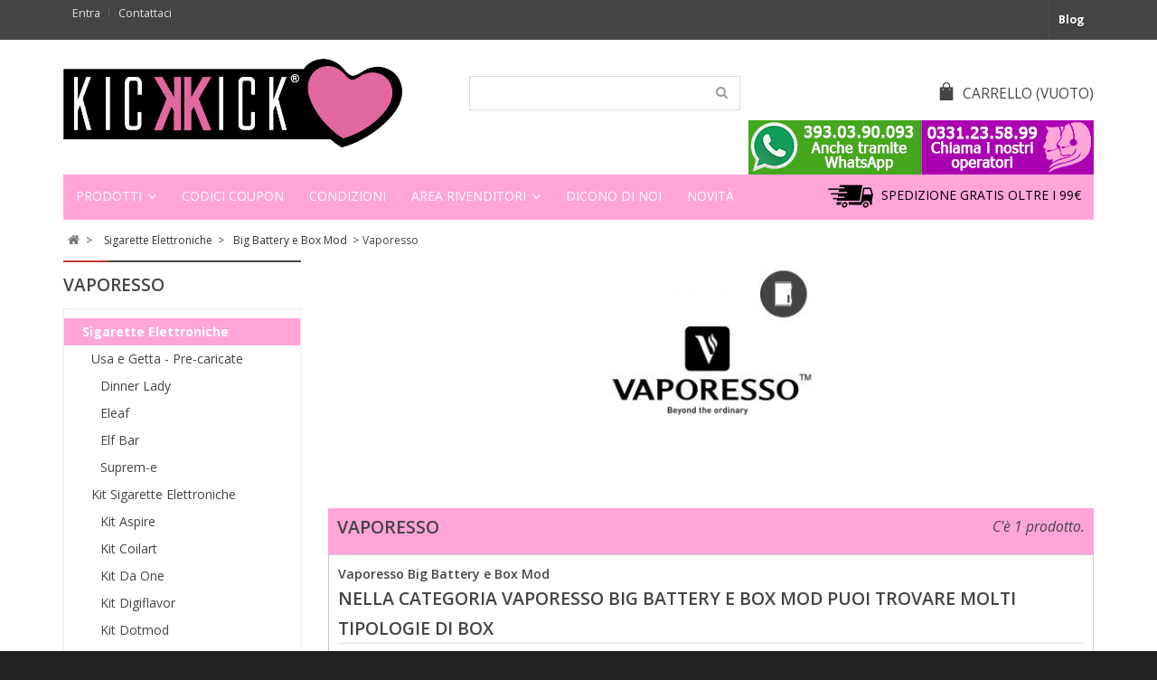

--- FILE ---
content_type: text/html; charset=utf-8
request_url: https://www.kickkick.it/368-vaporesso
body_size: 118276
content:
<!DOCTYPE HTML> <!--[if lt IE 7]><html class="no-js lt-ie9 lt-ie8 lt-ie7" lang="it-it"><![endif]--> <!--[if IE 7]><html class="no-js lt-ie9 lt-ie8 ie7" lang="it-it"><![endif]--> <!--[if IE 8]><html class="no-js lt-ie9 ie8" lang="it-it"><![endif]--> <!--[if gt IE 8]><html class="no-js ie9" lang="it-it"><![endif]--><html lang="it-it"><head><meta charset="utf-8" /><title>Vaporesso Box Mod - Kickkick.it</title><meta name="description" content="Scopri tutte le box mod Vaporesso presenti in commercio. Acquistale online su Kickkick.it a prezzi bassi e scopri il nostro vasto assortimento" /><meta name="keywords" content="vaporesso,bigbattert,boxmod" /><meta name="generator" content="PrestaShop" /><meta name="robots" content="index,follow" /><meta name="viewport" content="width=device-width, minimum-scale=0.25, maximum-scale=1.6, initial-scale=1.0" /><meta name="apple-mobile-web-app-capable" content="yes" /><link rel="icon" type="image/vnd.microsoft.icon" href="/img/favicon.ico?1703754444" /><link rel="shortcut icon" type="image/x-icon" href="/img/favicon.ico?1703754444" /><link rel="apple-touch-icon" sizes="57x57" href="/img/favicon/apple-icon-57x57.png"><link rel="apple-touch-icon" sizes="60x60" href="/img/favicon/apple-icon-60x60.png"><link rel="apple-touch-icon" sizes="72x72" href="/img/favicon/apple-icon-72x72.png"><link rel="apple-touch-icon" sizes="76x76" href="/img/favicon/apple-icon-76x76.png"><link rel="apple-touch-icon" sizes="114x114" href="/img/favicon/apple-icon-114x114.png"><link rel="apple-touch-icon" sizes="120x120" href="/img/favicon/apple-icon-120x120.png"><link rel="apple-touch-icon" sizes="144x144" href="/img/favicon/apple-icon-144x144.png"><link rel="apple-touch-icon" sizes="152x152" href="/img/favicon/apple-icon-152x152.png"><link rel="apple-touch-icon" sizes="180x180" href="/img/favicon/apple-icon-180x180.png"><link rel="icon" type="image/png" sizes="192x192" href="/img/favicon/android-icon-192x192.png"><link rel="icon" type="image/png" sizes="32x32" href="/img/favicon/favicon-32x32.png"><link rel="icon" type="image/png" sizes="96x96" href="/img/favicon/favicon-96x96.png"><link rel="icon" type="image/png" sizes="16x16" href="/img/favicon/favicon-16x16.png"><link rel="manifest" href="/img/favicon/manifest.json"><meta name="msapplication-TileColor" content="#ffffff"><meta name="msapplication-TileImage" content="/img/favicon/ms-icon-144x144.png"><meta name="theme-color" content="#ffffff">  
<script type="text/javascript" data-keepinline="true">(window.gaDevIds=window.gaDevIds||[]).push('d6YPbH');
				(function(i,s,o,g,r,a,m){i['GoogleAnalyticsObject']=r;i[r]=i[r]||function(){
				(i[r].q=i[r].q||[]).push(arguments)},i[r].l=1*new Date();a=s.createElement(o),
				m=s.getElementsByTagName(o)[0];a.async=1;a.src=g;m.parentNode.insertBefore(a,m)
				})(window,document,'script','//www.google-analytics.com/analytics.js','ga');
				ga('create', 'UA-64813893-1', 'auto');
				ga('require', 'ec');</script> <style>.lgcookieslaw_banner {
		display: table;
		width:100%;
		position:fixed;
		left:0;
		repeat-x scroll left top;
		background: #000000;
		border-color: #000000;
		border-left: 1px solid #000000;
		border-radius: 3px 3px 3px 3px;
		border-right: 1px solid #000000;
		color: #ffffff !important;
		z-index: 99999;
		border-style: solid;
		border-width: 1px;
		margin: 0;
		outline: medium none;
		text-align: center;
		vertical-align: middle;
		text-shadow: 0 0 0 0;
		-webkit-box-shadow: 0px 1px 5px 0px #000000;
		-moz-box-shadow:    0px 1px 5px 0px #000000;
		box-shadow:         0px 1px 5px 0px #000000;
		font-size: 12px;
	
	bottom:0;;
	opacity:0.8;
	
	}

	.lgcookieslaw_banner > form
	{
		position:relative;
	}

	.lgcookieslaw_banner > form input.lgcookieslaw_btn
	{
		border-color: #8BC954 !important;
		background: #8BC954 !important;
		color: #FFFFFF;
		text-align: center;
		margin: 5px 0px 5px 0px;
		padding: 5px 7px;
		display: inline-block;
		border: 0;
		font-weight: bold;
		height: 26px;
		line-height: 16px;
		width: auto;
		font-size: 12px;
	}

	.lgcookieslaw_banner > form input:hover.lgcookieslaw_btn
	{
		moz-opacity:0.85;
		opacity: 0.85;
		filter: alpha(opacity=85);
	}

	.lgcookieslaw_banner > form a.lgcookieslaw_btn
	{
		border-color: #5BC0DE;
		background: #5BC0DE;
		color: #FFFFFF;
		margin: 5px 0px 5px 0px;
		text-align: center;
		padding: 5px 7px;
		display: inline-block;
		border: 0;
		font-weight: bold;
		height: 26px;
		line-height: 16px;
		width: auto;
		font-size: 12px;
	}

	@media (max-width: 768px) {
		.lgcookieslaw_banner > form input.lgcookieslaw_btn,
		.lgcookieslaw_banner > form a.lgcookieslaw_btn {
			height: auto;
		}
	}

	.lgcookieslaw_banner > form a:hover.lgcookieslaw_btn
	{
		moz-opacity:0.85;
		opacity: 0.85;
		filter: alpha(opacity=85);
	}

	.lgcookieslaw_close_banner_btn
	{
		cursor:pointer;
		height:21px;
		max-width:21px;
		width:21px;
	}

	.lgcookieslaw_container {
		display:table;
		margin: 0 auto;
	}

	.lgcookieslaw_button_container {
		display:table-cell;
		padding:0px;
		vertical-align: middle;
	}

	.lgcookieslaw_button_container div{
		display:table-cell;
		padding: 0px 5px 0px 0px;
		vertical-align: middle;
	}

	.lgcookieslaw_message {
		display:table-cell;
		font-size: 12px;
		padding:2px 25px 5px 5px;
		vertical-align: middle;
	}

	.lgcookieslaw_message p{
		margin: 0;
	}

	.lgcookieslaw_btn-close {
		position:absolute;
		right:5px;
		top:5px;
	}</style> <link rel="canonical" href="https://www.kickkick.it/368-vaporesso" /><div id="dyn0" class="dynhook pc_displayHeader_148" data-module="148" data-hook="displayHeader" data-hooktype="m" data-hookargs="altern=57^"><div class="loadingempty"></div></div> <style type="text/css">body
        {
            -webkit-user-select: none;
            -khtml-user-select: none;
            -moz-user-select: none;
            -o-user-select: none;
            user-select: none;
        }</style> <link href="/modules/wpstyleswitcher/css/wpstyleswitcher.css?20260122072551" rel="stylesheet" type="text/css" media="all" /> <!--[if IE 8]> 
<script src="https://oss.maxcdn.com/libs/html5shiv/3.7.0/html5shiv.js"></script> 
<script src="https://oss.maxcdn.com/libs/respond.js/1.3.0/respond.min.js"></script> <![endif]--><style>@media (min-width:1200px){#layer_cart .layer_cart_cart{min-height:318px}header .row #header_logo{width:33.3333%;float:left;padding-left:15px}#search_block_top #search_query_top{width:300px}ul.product_list.grid>li .product-container .functional-buttons{display:none;left:0;bottom:-30px}}@media (min-width:992px) and (max-width:1199px){ul.product_list.grid>li .product-container .functional-buttons .quick-view>span{display:none}.container{max-width:960px}header .row #header_logo{width:33.3333%;float:left;padding-left:15px}#search_block_top #searchbox{text-align:right}#layer_cart .layer_cart_cart{min-height:360px}#featured-products_block_center .functional-buttons,#new-products_block .functional-buttons{bottom:5px}}@media (min-width:768px) and (max-width:991px){.container{max-width:745px}.block .title_block:before{top:-2px}header .row #header_logo{width:33.3333%;float:left;padding-left:15px}#featured-products_block_center .functional-buttons,#new-products_block .functional-buttons{top:187px}.block .title_block{font-size:14px}.block{margin-bottom:0}.block .block_content{margin-bottom:20px}.block .title_block{position:relative}}@media (max-width:767px){#layer_cart{z-index:99999999}#layer_cart .layer_cart_product .product-image-container,#layer_cart .layer_cart_product .layer_cart_product_info{display:none}#layer_cart .layer_cart_cart h2,#layer_cart .layer_cart_cart .layer_cart_row{display:none}#layer_cart .layer_cart_cart{padding:40px}#categories_block_left{display:none}#layer_cart .layer_cart_product h2{font-size:18px;padding-right:0;line-height:normal}#layer_cart .layer_cart_product h2 i{font-size:22px;line-height:22px}#layer_cart .layer_cart_cart h2{font-size:18px}@media (max-width:767px){#adtm_menu{display:none}.chiamaci{display:none}#header_logo{float:left}.search_query{width:220px!important;padding-right:-50px!important}#header .shopping_cart{padding-top:0!important}}header .row #header_logo{margin-left:10px;width:180px}header .row #header_logo img{margin:0 auto}.block{margin-bottom:0}.block .block_content{margin-bottom:20px}.block .title_block{position:relative;font-size:15px}.block .title_block:after{display:block;font-family:"FontAwesome";content:"";position:absolute;right:0;top:12px;height:36px;width:20px;font-size:14px;font-weight:400}}@media (min-width:480px) and (max-width:767px){.container{max-width:670px}.block .title_block:before{top:-2px}#header .shopping_cart{float:none;text-align:center;padding-top:20px}#search_block_top #search_query_top{width:100%}#search_block_top{padding-top:20px}#featured-products_block_center .functional-buttons,#new-products_block .functional-buttons{bottom:5px}}@media (max-width:479px){#header .cart_block{left:0px!important;top:50px!important}.container{width:100%}.block .title_block:before{top:-2px}#page{margin:0}#header .shopping_cart{float:none;text-align:center;padding-top:20px}#search_block_top{padding-top:20px;float:left;width:42%!important}.col-sm-4{float:left}#search_block_top #search_query_top{width:100%!important}#contact-link{width:25%;text-align:center}#contact-link a{font-size:11px;padding-left:5px;padding-right:5px}.header_user_info{text-align:center}#featured-products_block_center .functional-buttons,#new-products_block .functional-buttons{display:none!important;bottom:5px}.header_user_info a{font-size:11px}}@font-face{font-family:'Open Sans';font-style:italic;font-weight:300;src:local('Open Sans Light Italic'),local('OpenSans-LightItalic'),url(https://fonts.gstatic.com/s/opensans/v15/memnYaGs126MiZpBA-UFUKWyV9hlIqY.ttf) format('truetype')}@font-face{font-family:'Open Sans';font-style:italic;font-weight:400;src:local('Open Sans Italic'),local('OpenSans-Italic'),url(https://fonts.gstatic.com/s/opensans/v15/mem6YaGs126MiZpBA-UFUK0Xdcg.ttf) format('truetype')}@font-face{font-family:'Open Sans';font-style:italic;font-weight:600;src:local('Open Sans SemiBold Italic'),local('OpenSans-SemiBoldItalic'),url(https://fonts.gstatic.com/s/opensans/v15/memnYaGs126MiZpBA-UFUKXGUdhlIqY.ttf) format('truetype')}@font-face{font-family:'Open Sans';font-style:italic;font-weight:700;src:local('Open Sans Bold Italic'),local('OpenSans-BoldItalic'),url(https://fonts.gstatic.com/s/opensans/v15/memnYaGs126MiZpBA-UFUKWiUNhlIqY.ttf) format('truetype')}@font-face{font-family:'Open Sans';font-style:normal;font-weight:300;src:local('Open Sans Light'),local('OpenSans-Light'),url(https://fonts.gstatic.com/s/opensans/v15/mem5YaGs126MiZpBA-UN_r8OXOhs.ttf) format('truetype')}@font-face{font-family:'Open Sans';font-style:normal;font-weight:400;src:local('Open Sans Regular'),local('OpenSans-Regular'),url(https://fonts.gstatic.com/s/opensans/v15/mem8YaGs126MiZpBA-UFW50e.ttf) format('truetype')}@font-face{font-family:'Open Sans';font-style:normal;font-weight:600;src:local('Open Sans SemiBold'),local('OpenSans-SemiBold'),url(https://fonts.gstatic.com/s/opensans/v15/mem5YaGs126MiZpBA-UNirkOXOhs.ttf) format('truetype')}@font-face{font-family:'Open Sans';font-style:normal;font-weight:700;src:local('Open Sans Bold'),local('OpenSans-Bold'),url(https://fonts.gstatic.com/s/opensans/v15/mem5YaGs126MiZpBA-UN7rgOXOhs.ttf) format('truetype')}#left_column{float:left}.button.button-small,.button.button-medium,#layer_cart .layer_cart_cart .button-container .btn.continue{background:#888;color:#fff!important}.cart_block .cart-buttons a#button_order_cart{background-color:#ffa5d8;color:#fff!important}#layer_cart .layer_cart_cart .button-container .btn{background-color:#45a71d;color:#fff!important}#header .nav{background:#444;border-top:3px solid #444;border-bottom:1px solid #444}.block .title_block:before{border-top:2px solid #ffa5d8}#header .shopping_cart span.wpicon-cart{color:#444}.shop-phone i,.shop-phone,.shop-phone strong,#contact-link a,.header_user_info a{color:#e0e0e0}.header_user_info a:before{border-right:1px solid #e0e0e0}.functional-buttons{display:inline-block!important}@media (max-width:767px){#left_column{display:inline}}#page{background:#f9f9f9}@charset "UTF-8";img{max-width:100%}header,nav{display:block}html{font-family:sans-serif;-ms-text-size-adjust:100%;-webkit-text-size-adjust:100%}body{margin:0}a{background:transparent}b,strong{font-weight:700}img{border:0}button,input{font-family:inherit;font-size:100%;margin:0}button,input{line-height:normal}button{text-transform:none}button,input[type="submit"]{-webkit-appearance:button}button::-moz-focus-inner,input::-moz-focus-inner{border:0;padding:0}table{border-collapse:collapse;border-spacing:0}*,*:before,*:after{-webkit-box-sizing:border-box;-moz-box-sizing:border-box;box-sizing:border-box}html{font-size:62.5%}body{font-family:"Helvetica Neue",Helvetica,Arial,sans-serif;font-size:14px;line-height:1.428571429;color:#333;background-color:#fff}input,button{font-family:inherit;font-size:inherit;line-height:inherit}a{color:#444;text-decoration:none}img{vertical-align:middle}.img-responsive{display:block;max-width:100%;height:auto}.container{margin-right:auto;margin-left:auto;padding-left:15px;padding-right:15px}.container:before,.container:after{content:" ";display:table}.container:after{clear:both}.container:before,.container:after{content:" ";display:table}.container:after{clear:both}@media (min-width:768px){.container{width:750px}}@media (min-width:992px){.container{width:970px}}@media (min-width:1200px){.container{width:1170px}}.row{margin-left:-15px;margin-right:-15px}.row:before,.row:after{content:" ";display:table}.row:after{clear:both}.row:before,.row:after{content:" ";display:table}.row:after{clear:both}.col-sm-3,.col-sm-4,.col-md-6,.col-sm-9,.col-xs-12{position:relative;min-height:1px;padding-left:15px;padding-right:15px}.col-xs-12{float:left}.col-xs-12{width:100%}@media (min-width:768px){.col-sm-3,.col-sm-4,.col-sm-9{float:left}.col-sm-9{width:75%}.col-sm-4{width:33.33333333333333%}.col-sm-3{width:25%}}@media (min-width:992px){.col-md-6{float:left}.col-md-6{width:50%}}table{max-width:100%;background-color:transparent}.clearfix:before,.clearfix:after{content:" ";display:table}.clearfix:after{clear:both}.pull-right{float:right!important}@-ms-viewport{width:device-width}.pull-right{float:right!important}@-ms-viewport{width:device-width}@media screen and (max-width:400px){@-ms-viewport{width:320px}}@media (min-width:480px) and (max-width:767px){.container{max-width:420px}}html,body,div,span,h2,p,a,img,strong,b,i,ul,li,form,table,tbody,tr,td,header,nav{margin:0;padding:0;border:0;font:inherit;font-size:100%;vertical-align:baseline}html{line-height:1}ul{list-style:none}table{border-collapse:collapse;border-spacing:0}td{text-align:left;font-weight:400;vertical-align:middle}a img{border:none}header,nav{display:block}a{color:#444;text-decoration:none}input{border:1px solid #e0e0e0}@font-face{font-family:"pt-font";src:url("https://www.kickkick.it/themes/nova/css/../fonts/pt-font.eot");src:url("https://www.kickkick.it/themes/nova/css/../fonts/pt-font.eot?#iefix") format("embedded-opentype"),url("https://www.kickkick.it/themes/nova/css/../fonts/pt-font.ttf") format("truetype"),url("https://www.kickkick.it/themes/nova/css/../fonts/pt-font.svg#pt-font") format("svg"),url("https://www.kickkick.it/themes/nova/css/../fonts/pt-font.woff") format("woff");font-weight:400;font-style:normal}[class^="wpicon-"]:before{font-family:"pt-font"!important;font-style:normal!important;font-weight:normal!important;font-variant:normal!important;text-transform:none!important;speak:none;line-height:1;-webkit-font-smoothing:antialiased;-moz-osx-font-smoothing:grayscale}.wpicon-cart:before{content:"a";font-size:1.3em;padding-right:8px;vertical-align:-2px}@font-face{font-family:'FontAwesome';src:url("https://www.kickkick.it/themes/nova/css/../fonts/fontawesome-webfont.eot?v=4.1.0");src:url("https://www.kickkick.it/themes/nova/css/../fonts/fontawesome-webfont.eot?#iefix&v=4.1.0") format("embedded-opentype"),url("https://www.kickkick.it/themes/nova/css/../fonts/fontawesome-webfont.woff?v=4.1.0") format("woff"),url("https://www.kickkick.it/themes/nova/css/../fonts/fontawesome-webfont.ttf?v=4.1.0") format("truetype"),url("https://www.kickkick.it/themes/nova/css/../fonts/fontawesome-webfont.svg?v=4.1.0#fontawesomeregular") format("svg");font-weight:400;font-style:normal}[class^="icon-"]{display:inline-block;font-family:FontAwesome;font-style:normal;font-weight:400;line-height:1;-webkit-font-smoothing:antialiased;-moz-osx-font-smoothing:grayscale}.pull-right{float:right}.icon-check:before{content:""}.icon-chevron-left:before{content:""}.icon-chevron-right:before{content:""}.icon-phone:before{content:""}body{font:14px 'Open Sans','HelveticaNeue','Helvetica Neue',Helvetica,Arial,sans-serif;line-height:21px;min-width:300px;height:100%;color:#444;background-color:#222}#header{z-index:5003}.columns-container{clear:both}#columns{position:relative;padding-bottom:50px}#index #columns{padding-top:10px}#page{background:white}header{z-index:1;padding-bottom:10px}#header .nav{background:#444;font-size:.9em}header .banner{background:black;max-height:100%}header .banner .row{margin:0}header .nav .row{margin:0}header .nav nav{width:100%}header .row{position:relative}header .row #header_logo{padding:20px 0 15px 0}#center_column{overflow:hidden;margin-bottom:20px}.dark{color:#333}.unvisible{display:none}a.button,span.button{position:relative;display:inline-block;padding:5px 7px;-moz-border-radius:2px 2px 2px 2px;-webkit-border-radius:2px 2px 2px 2px;border-radius:2px 2px 2px 2px;color:black;white-space:normal;text-align:left}.button.button-small{color:#fff;border:none;text-transform:uppercase;background:#444;padding:2px 6px}.button.button-small span{display:block;padding:3px 8px 3px 8px}.button.button-small span i{vertical-align:0;margin-right:5px}.button.button-small span i.right{margin-right:0;margin-left:5px}.button.button-medium{font-size:14px;border:none;text-transform:uppercase;line-height:21px;color:#fff;padding:0;background:#888;-moz-border-radius:2px 2px 2px 2px;-webkit-border-radius:2px 2px 2px 2px;border-radius:2px 2px 2px 2px}.button.button-medium span{display:block;padding:7px 14px}.button.button-medium span i.right{margin-right:0;margin-left:9px}.form-control{padding:3px 5px;height:27px;-webkit-box-shadow:none;box-shadow:none}.product-name{font-size:14px;line-height:18px;margin-bottom:0}.price{color:#444;font-size:13px;white-space:nowrap}.block{margin-bottom:40px}.block .title_block{color:#444;text-transform:uppercase;font-size:19px;font-weight:600;border-top:2px solid #444;padding-top:15px;margin-bottom:15px}.block .title_block:before{border-top:2px solid #C0392B;top:0;content:"";height:2px;left:0;position:absolute;width:50px}#left_column .block{position:relative}#left_column div.block_content{padding:15px;border:1px solid #eaeaea;background:white}.block .products-block .product-description{margin-bottom:14px;display:none}.footer-container #footer a{color:#777}.button i.icon-chevron-right{display:none}#categories_block_left div.block_content{padding:10px 0 15px 0}#categories_block_left li li a{background:#fff;color:#444!important}#categories_block_left li{background:#ffa5d8}#categories_block_left li a{font-weight:700;color:#fff!important}@media (max-width:600px){table td{display:block}}@media (max-width:768px){#wpbxslider-wrap{display:none}}table td{padding:9px 10px;text-align:left}.prestablog-nav-top{border-left:1px solid #515151;float:right}@media (max-width:479px){.prestablog-nav-top{text-align:center;width:25%}}.prestablog-nav-top a{color:#FFF;display:block;font-weight:700;padding:8px 10px 11px;text-shadow:1px 1px rgba(0,0,0,.2)}@media (max-width:479px){.prestablog-nav-top a{font-size:11px;padding-left:5px;padding-right:5px}}#header .shopping_cart{position:relative;float:right;padding-top:40px}.shopping_cart{width:auto}.shopping_cart>a:first-child{padding:7px 0 14px 0;background:transparent;text-transform:uppercase;font-size:1.1em;display:block;color:#444;overflow:hidden}.shopping_cart .ajax_cart_total{display:none!important}.cart_block .cart_block_no_products{margin:0;padding:10px 20px}.cart_block .cart-prices{font-weight:700;padding:10px 20px 5px 20px}.cart_block .cart-prices .cart-prices-line{overflow:hidden;border-bottom:1px solid #515151;padding:7px 0}.cart_block .cart-prices .cart-prices-line.last-line{border:none}.cart_block .cart-buttons{overflow:hidden;padding:5px 20px 10px 20px;margin:0;background:#f6f6f6}.cart_block .cart-buttons a{width:100%;float:left;text-align:center;margin-bottom:10px;margin-right:10px}.cart_block .cart-buttons a#button_order_cart{margin-right:0;border:none}.cart_block .cart-buttons a#button_order_cart span{padding:7px 0;border:none;text-transform:uppercase;font-size:1.1em;font-weight:400}#header .cart_block{position:absolute;top:80px;right:0;z-index:100;display:none;height:auto;background:white;color:#444;-webkit-box-shadow:rgba(0,0,0,.15) 0 0 10px;-moz-box-shadow:rgba(0,0,0,.15) 0 0 10px;box-shadow:rgba(0,0,0,.15) 0 0 10px;width:270px}#header .cart_block a{color:#444}#header .cart_block .price{color:#444}#header .cart_block .cart-prices{background:#f1f1f1}#header .cart_block .cart-buttons{background:#f1f1f1}#header .block_content{margin-bottom:0}.cart_block .cart_block_shipping_cost,.cart_block .cart_block_total{float:right}.layer_cart_overlay{background-color:#000;display:none;height:100%;left:0;position:fixed;top:0;width:100%;z-index:98;filter:progid:DXImageTransform.Microsoft.Alpha(Opacity=20);opacity:.2}#layer_cart{background-color:white;position:absolute;display:none;z-index:99;width:84%;margin-right:8%;margin-left:8%;-webkit-border-radius:4px;-moz-border-radius:4px;-ms-border-radius:4px;-o-border-radius:4px;border-radius:4px}#layer_cart .layer_cart_product{padding:20px 30px;overflow:hidden;position:static}#layer_cart .layer_cart_product h2{color:#46a74e;font-weight:600;font-size:18px;line-height:26px;margin-bottom:22px;padding-right:100px}#layer_cart .layer_cart_product h2 i{font-size:18px;line-height:24px;float:left;padding-right:9px}#layer_cart .layer_cart_product .product-image-container{max-width:178px;border:1px solid #d6d4d4;padding:5px;float:left;margin-right:30px}#layer_cart .layer_cart_product .layer_cart_product_info{padding:38px 0 0 0}#layer_cart .layer_cart_product .layer_cart_product_info #layer_cart_product_title{display:block;padding-bottom:8px}#layer_cart .layer_cart_product .layer_cart_product_info>div{padding-bottom:7px}#layer_cart .layer_cart_product .layer_cart_product_info>div strong{padding-right:3px}#layer_cart .layer_cart_cart{background:#fafafa;border-left:1px solid #d6d4d4;padding:21px 30px 170px 30px;-webkit-border-radius:0 4px 4px 0;-moz-border-radius:0 4px 4px 0;-ms-border-radius:0 4px 4px 0;-o-border-radius:0 4px 4px 0;border-radius:0 4px 4px 0;position:relative}#layer_cart .layer_cart_cart h2{font-size:18px;line-height:21px;color:#333;font-weight:600;border-bottom:1px solid #e0e0e0;padding-bottom:13px;margin-bottom:17px}#layer_cart .layer_cart_cart .layer_cart_row{padding:0 0 7px 0}#layer_cart .layer_cart_cart .button-container{position:absolute;bottom:0;left:0;width:100%;padding:0 30px 20px 30px}#layer_cart .layer_cart_cart .button-container .btn{margin-bottom:10px}#layer_cart .cross{position:absolute;right:7px;top:8px;width:25px;height:25px;color:#333;z-index:2}#layer_cart .cross:before{content:"\f057";display:block;font-family:"FontAwesome";font-size:25px;line-height:25px}.layer_cart_cart .btn .icon-chevron-left{display:none}#layer_cart .layer_cart_cart .button-container .btn.continue{color:#fff;background:#888;margin-right:20px;text-transform:uppercase;padding:7px 14px}#categories_block_left li{position:relative}#categories_block_left li a{color:#444;display:block;font-size:14px;line-height:30px;padding:0 30px 0 19px}#categories_block_left li li a{font-weight:400;padding-left:30px;color:#444}#categories_block_left li a{padding-left:20px}#categories_block_left li li a:before{content:"\f105";display:none;font-family:"FontAwesome";line-height:29px;padding-right:8px}.shop-phone{float:left;display:none;padding:1px 0 5px 0;color:#e0e0e0}.shop-phone i{font-size:16px;line-height:18px;color:#e0e0e0;vertical-align:-1px;padding-right:8px}.shop-phone strong{color:#e0e0e0}#contact-link{float:left}#contact-link a{display:block;color:#e0e0e0;font-weight:400;padding:1px 10px 7px 10px;position:relative}#contact-link a:after{border-right:0 solid #e0e0e0;content:"";position:absolute;top:7px;left:0;height:8px;width:0;opacity:.7}ul.product_list .functional-buttons a.quick-view:before{content:"\f06e";display:inline-block;font-size:14px;font-family:"FontAwesome";font-weight:400;padding-right:2px}ul.product_list.grid .functional-buttons a.quick-view{float:left;padding:2px 2px 0 2px;width:55%}ul.product_list.grid>li .product-container .functional-buttons span{font-size:.8em;display:none}ul.product_list.grid>li .product-container .functional-buttons .quick-view>span{display:inline-block}ul.product_list.grid>li .product-container .functional-buttons{width:100%;background:#fff;position:absolute;bottom:8px;left:0;padding:0 5px;border-top:1px solid #e0e0e0;border-bottom:1px solid #e0e0e0}#featured-products_block_center .functional-buttons span,#new-products_block .functional-buttons span{font-size:.9em}#featured-products_block_center .functional-buttons,#new-products_block .functional-buttons{width:100%;text-align:center;background:#fff;position:absolute;left:0;border-top:1px solid #e0e0e0;border-bottom:1px solid #e0e0e0}body#index ul.product_list.grid .functional-buttons a.quick-view{float:none}#search_block_top{padding-top:40px;text-align:right}#search_block_top #searchbox{width:100%}#search_block_top .btn.button-search{background:none;display:block;position:absolute;top:1px;right:1px;border:none;color:#999;width:40px;text-align:center;padding:7px 0 8px 0}#search_block_top .btn.button-search span{display:none}#search_block_top .btn.button-search:before{content:"\f002";display:block;font-family:"FontAwesome";font-size:14px;width:100%;text-align:center}#search_block_top #search_query_top{display:inline;padding:0 13px;height:38px;background:#fff;border:1px solid #DDD;color:#000;margin-right:1px}form#searchbox{position:relative}.header_user_info{float:left}.header_user_info a:after{border-right:0 solid #777;content:"";position:absolute;top:8px;left:0;height:9px;width:0;opacity:.7}.header_user_info a:before{border-right:1px solid #777;content:"";position:absolute;top:7px;right:0;height:9px;width:0;opacity:.7}.header_user_info a{color:#e0e0e0;font-weight:400;display:block;padding:1px 10px 7px 10px;position:relative}#header nav div:first-child>a{padding-left:0}#wp_man_wrapper{display:none}#wp_man a{text-decoration:none;display:block;float:left;margin:0 5px}#wp_man img{display:block;margin:0 auto;opacity:.7;filter:alpha(opacity=70)}#wp_man a.prev,#wp_man a.next{width:27px;height:27px;display:block;position:absolute;top:37%;display:none;opacity:0;filter:alpha(opacity=0)}@media (max-width:320px){#wp_man a.next{right:0!important}}@media (max-width:479px){#wp_man a.next{right:0!important}}#wp_man a.prev{left:-27px}#wp_man a.next{right:-27px}#wp_man a.prev:before{content:"\f053";font-size:14px;font-family:"FontAwesome"}#wp_man a.next:before{content:"\f054";font-size:14px;font-family:"FontAwesome"}#wpbxslider-wrap{padding-left:0;padding-right:0;margin-bottom:30px;width:100%;overflow:hidden;position:relative;z-index:1;float:left}@media (max-width:767px){#wpbxslider-wrap{width:100%;max-width:100%;padding-top:20px}}#wpbxslider-wrap #wpbxslider{margin:0 auto;padding:0}#wpbxslider-wrap .wpbxslider-container{position:relative}#wpbxslider-wrap{visibility:hidden}#featured-products_block_center{margin:20px 0 20px 0;display:block;position:relative;clear:both;overflow:hidden}#center_column .products_block{border:none}#adtm_menu{clear:both;text-align:left;zoom:1;border-style:solid}#adtm_menu_inner{border-style:solid}#adtm_menu ul#menu{margin:0;list-style:none}#adtm_menu ul#menu li.li-niveau1{float:left}#adtm_menu ul#menu li.li-niveau1 a.a-niveau1{display:block;float:left;border-style:solid}#adtm_menu ul#menu li.li-niveau1 a.a-niveau1 .advtm_menu_span{display:block}#adtm_menu ul#menu li div.adtm_sub{position:absolute;left:-9999px;padding:0;border-style:solid;box-sizing:border-box}#adtm_menu div.adtm_column_wrap span.column_wrap_title{text-align:left;display:block}#adtm_menu div.adtm_column_wrap ul{padding:0;margin:0;list-style:none;zoom:1}#adtm_menu div.adtm_column_wrap ul li{line-height:15px;padding:0;margin:0;zoom:1}#adtm_menu div.adtm_column_wrap ul li a{display:block;text-align:left}#adtm_menu td.adtm_column_wrap_td{border-style:solid;border-width:0}#adtm_menu table.columnWrapTable{max-width:100%;width:100%;margin:0;padding:0;border-collapse:collapse;margin:0}#adtm_menu table.columnWrapTable tr td{vertical-align:top}#adtm_menu .adtm_column_wrap_sizer{font-size:0;height:0;line-height:0}#adtm_menu_inner{background-color:#ffa5d8;filter:progid:DXImageTransform.Microsoft.gradient(startColorstr='#ffa5d8',endColorstr='#ffa5d8');background:-webkit-gradient(linear,left top,left bottom,from(#ffa5d8),to(#ffa5d8));background:-moz-linear-gradient(top,#ffa5d8,#ffa5d8);background:-ms-linear-gradient(top,#ffa5d8,#ffa5d8);background:-o-linear-gradient(top,#ffa5d8,#ffa5d8);background:linear-gradient(top,#ffa5d8,#ffa5d8)}#adtm_menu{position:relative;padding:0 0 0 0;margin:20px 0 0 0;border-color:#ffa5d8;border-width:5px 0 0 0;-moz-box-shadow:0 5px 13px 0 rgba(255,165,216,.2);-webkit-box-shadow:0 5px 13px 0 rgba(255,165,216,.2);-o-box-shadow:0 5px 13px 0 rgba(255,165,216,.2);box-shadow:0 5px 13px 0 rgba(255,165,216,.2);filter:progid:DXImageTransform.Microsoft.Shadow(color=#ffa5d8,Direction=137,Strength=0)}#adtm_menu_inner{padding:0 0 0 0;margin:0 0 0 0;border-color:#ffa5d8;border-width:0 0 3px 0}#adtm_menu .li-niveau1 a.a-niveau1{min-height:56px;line-height:56px}#adtm_menu .li-niveau1{min-height:56px;line-height:21px}#adtm_menu .li-niveau1 a.a-niveau1 .advtm_menu_span{min-height:56px;line-height:56px}#adtm_menu ul#menu li div.adtm_sub{top:56px}.li-niveau1 a span{padding:0 20px 0 20px;margin:0 0 0 0}.li-niveau1 .advtm_menu_span,.li-niveau1 a .advtm_menu_span{color:#484848}.li-niveau1 a .advtm_menu_span,.li-niveau1 .advtm_menu_span{background-color:}.li-niveau1 a.advtm_menu_actif .advtm_menu_span{background-color:#333;filter:progid:DXImageTransform.Microsoft.gradient(startColorstr='#333333',endColorstr='#000000');background:-webkit-gradient(linear,left top,left bottom,from(#333),to(#000));background:-moz-linear-gradient(top,#333,#000);background:-ms-linear-gradient(top,#333,#000);background:-o-linear-gradient(top,#333,#000);background:linear-gradient(top,#333,#000)}.li-niveau1 a.a-niveau1{border-color:#d6d4d4;border-width:0 1px 0 1px}.li-niveau1 .adtm_sub{border-color:#e5e5e5;border-width:0 1px 1px 1px;-moz-box-shadow:0 5px 13px 0 rgba(0,0,0,.2);-webkit-box-shadow:0 5px 13px 0 rgba(0,0,0,.2);-o-box-shadow:0 5px 13px 0 rgba(0,0,0,.2);box-shadow:0 5px 13px 0 rgba(0,0,0,.2);filter:progid:DXImageTransform.Microsoft.Shadow(color=#000,Direction=137,Strength=0)}.li-niveau1 .adtm_sub{background-color:#fff;filter:progid:DXImageTransform.Microsoft.gradient(startColorstr='#ffffff',endColorstr='#fcfcfc');background:-webkit-gradient(linear,left top,left bottom,from(#fff),to(#fcfcfc));background:-moz-linear-gradient(top,#fff,#fcfcfc);background:-ms-linear-gradient(top,#fff,#fcfcfc);background:-o-linear-gradient(top,#fff,#fcfcfc);background:linear-gradient(top,#fff,#fcfcfc)}#adtm_menu ul#menu .li-niveau1 div.adtm_sub{opacity:0;visibility:hidden}.adtm_column_wrap span.column_wrap_title,.adtm_column_wrap span.column_wrap_title a{color:#333}.adtm_column_wrap a{color:#777}#adtm_menu .adtm_column_wrap{padding:0 0 0 0}#adtm_menu .adtm_column{padding:0 0 0 0;margin:0 10px 0 10px}#adtm_menu .adtm_column ul.adtm_elements li a{padding:5px 0 5px 0;margin:5px 0 5px 0}#adtm_menu .adtm_column_wrap span.column_wrap_title{padding:20px 0 10px 0;margin:0 10px 0 0}#adtm_menu .li-niveau1 a.a-niveau1 .advtm_menu_span{font-size:16px;font-weight:400;text-decoration:none;text-transform:none}#adtm_menu .li-niveau1 a.advtm_menu_actif .advtm_menu_span{color:#fff;text-decoration:none}#adtm_menu .adtm_column span.column_wrap_title,#adtm_menu .adtm_column span.column_wrap_title a{font-size:16px;font-weight:700;text-decoration:none;text-transform:none}#adtm_menu .adtm_column ul.adtm_elements li,#adtm_menu .adtm_column ul.adtm_elements li a{font-size:14px;font-weight:400;text-decoration:none;text-transform:none}.li-niveau1 .adtm_sub{width:100%}#adtm_menu table.columnWrapTable{table-layout:fixed}#adtm_menu{z-index:9}.li-niveau1 .adtm_sub{z-index:1000}div#adtm_menu_inner{width:inherit}#adtm_menu ul .advtm_menu_toggle{display:none}@media (max-width:767px){#adtm_menu{position:relative;top:initial;left:initial;right:initial;bottom:initial}#adtm_menu a.a-niveau1,#adtm_menu .advtm_menu_span{height:auto!important}#adtm_menu ul li.li-niveau1{display:none}#adtm_menu ul li.advtm_menu_toggle{display:block;width:100%}#adtm_menu ul li.advtm_menu_toggle a.adtm_toggle_menu_button{width:100%}#adtm_menu ul li.advtm_menu_toggle a.adtm_toggle_menu_button span.adtm_toggle_menu_button_text{background-position:right 15px center;background-repeat:no-repeat}#adtm_menu ul .li-niveau1 .adtm_sub{width:auto;height:auto;min-height:inherit}#adtm_menu ul div.adtm_column_wrap{min-height:inherit;width:100%!important}#adtm_menu ul li.advtm_menu_toggle a.adtm_toggle_menu_button span.adtm_toggle_menu_button_text{background-image:url([data-uri]);background-position:right 15px center;background-repeat:no-repeat}#adtm_menu .li-niveau1 a.a-niveau1 .advtm_menu_span{font-size:18px;font-weight:700;text-transform:uppercase;font-family:0}#adtm_menu .adtm_column span.column_wrap_title,#adtm_menu .adtm_column span.column_wrap_title a{font-size:18px;font-weight:700;text-transform:none;font-family:0}#adtm_menu .adtm_column ul.adtm_elements li,#adtm_menu .adtm_column ul.adtm_elements li a{font-size:16px;font-weight:400;text-transform:none;font-family:0}#adtm_menu ul li.advtm_menu_toggle a.adtm_toggle_menu_button span.adtm_toggle_menu_button_text{color:#fff}#adtm_menu ul li.advtm_menu_toggle a.adtm_toggle_menu_button span.adtm_toggle_menu_button_text{font-size:16px;min-height:40px;line-height:40px}#adtm_menu ul li.advtm_menu_toggle a.adtm_toggle_menu_button span.adtm_toggle_menu_button_text{background-color:#ffa5d8}.li-niveau1 a span{padding:5px 10px 5px 10px;margin:0 0 0 0}.li-niveau1 a.a-niveau1{border-color:#ffa5d8;border-width:0 1px 1px 1px}.li-niveau1 .advtm_menu_span,.li-niveau1 a .advtm_menu_span{color:#484848}.li-niveau1 a .advtm_menu_span,.li-niveau1 .advtm_menu_span{background-color:}.li-niveau1 a.advtm_menu_actif .advtm_menu_span{background-color:#333;filter:progid:DXImageTransform.Microsoft.gradient(startColorstr='#333333',endColorstr='#000000');background:-webkit-gradient(linear,left top,left bottom,from(#333),to(#000));background:-moz-linear-gradient(top,#333,#000);background:-ms-linear-gradient(top,#333,#000);background:-o-linear-gradient(top,#333,#000);background:linear-gradient(top,#333,#000)}.li-niveau1 .adtm_sub{background-color:#fff;filter:progid:DXImageTransform.Microsoft.gradient(startColorstr='#ffffff',endColorstr='#fcfcfc');background:-webkit-gradient(linear,left top,left bottom,from(#fff),to(#fcfcfc));background:-moz-linear-gradient(top,#fff,#fcfcfc);background:-ms-linear-gradient(top,#fff,#fcfcfc);background:-o-linear-gradient(top,#fff,#fcfcfc);background:linear-gradient(top,#fff,#fcfcfc)}.li-niveau1 .adtm_sub{border-color:#e5e5e5;border-width:0 1px 0 1px}#adtm_menu .adtm_column_wrap{padding:0 0 0 0;margin:0 0 0 0}#adtm_menu .adtm_column_wrap_td{border-color:#ffa5d8;border-width:0 0 1px 0}#adtm_menu .adtm_column{padding:0 0 5px 0;margin:0 10px 5px 10px}#adtm_menu .adtm_column_wrap span.column_wrap_title{padding:0 0 0 0;margin:8px 10px 8px 0}.adtm_column_wrap span.column_wrap_title,.adtm_column_wrap span.column_wrap_title a{color:#333}#adtm_menu .adtm_column ul.adtm_elements li a{padding:5px 0 5px 10px;margin:15px 0 15px 0}.adtm_column_wrap a{color:#777}#adtm_menu ul#menu .li-niveau1 div.adtm_sub{opacity:1;visibility:visible}}.advtm_menu_4 .advtm_menu_span_4,.advtm_menu_4 a .advtm_menu_span_4{color:#fff!important}.advtm_menu_4 a.advtm_menu_actif .advtm_menu_span_4{color:#fff!important}.advtm_menu_4 a .advtm_menu_span_4{background-color:#ffa5d8;filter:progid:DXImageTransform.Microsoft.gradient(startColorstr='#ffa5d8',endColorstr='#ffa5d8')!important;background:-webkit-gradient(linear,left top,left bottom,from(#ffa5d8),to(#ffa5d8))!important;background:-moz-linear-gradient(top,#ffa5d8,#ffa5d8)!important;background:-ms-linear-gradient(top,#ffa5d8,#ffa5d8)!important;background:-o-linear-gradient(top,#ffa5d8,#ffa5d8)!important;background:linear-gradient(top,#ffa5d8,#ffa5d8)!important}.advtm_menu_4 a.advtm_menu_actif .advtm_menu_span_4{background-color:#ffa5d8!important;filter:none!important;background:#ffa5d8!important;background:#ffa5d8!important}.advtm_menu_4 a.advtm_menu_actif .advtm_menu_span_4{background-color:#ffa5d8!important;filter:none!important}.advtm_menu_4 a.advtm_menu_actif{filter:none!important}li.advtm_menu_4 a.a-niveau1{border-color:#ffa5d8!important}.advtm_menu_11 .advtm_menu_span_11,.advtm_menu_11 a .advtm_menu_span_11{color:#fff!important}.advtm_menu_11 a .advtm_menu_span_11{background-color:#ffa5d8!important;filter:none!important;background:#ffa5d8!important;background:#ffa5d8!important}li.advtm_menu_11 a.a-niveau1{border-color:#ffa5d8!important}.advtm_menu_10 .advtm_menu_span_10,.advtm_menu_10 a .advtm_menu_span_10{color:#fff!important}.advtm_menu_10 a .advtm_menu_span_10{background-color:#ffa5d8!important;filter:none!important;background:#ffa5d8!important;background:#ffa5d8!important}li.advtm_menu_10 a.a-niveau1{border-color:#ffa5d8!important}.advtm_menu_13 .advtm_menu_span_13,.advtm_menu_13 a .advtm_menu_span_13{color:#fff!important}.advtm_menu_13 a .advtm_menu_span_13{background-color:#ffa5d8!important;filter:none!important;background:#ffa5d8!important;background:#ffa5d8!important}li.advtm_menu_13 a.a-niveau1{border-color:#ffa5d8!important}.advtm_menu_14 .advtm_menu_span_14,.advtm_menu_14 a .advtm_menu_span_14{color:#fff!important}.advtm_menu_14 a .advtm_menu_span_14{background-color:#ffa5d8!important;filter:none!important;background:#ffa5d8!important;background:#ffa5d8!important}li.advtm_menu_14 a.a-niveau1{border-color:#ffa5d8!important}@font-face{font-family:'FontAwesome';src:url('https://www.kickkick.it/modules/fbloginblock/views/css/../fonts/font-awesome/fonts/fontawesome-webfont.eot?v=4.6.3');src:url('https://www.kickkick.it/modules/fbloginblock/views/css/../fonts/font-awesome/fonts/fontawesome-webfont.eot?#iefix&v=4.6.3') format('embedded-opentype'),url('https://www.kickkick.it/modules/fbloginblock/views/css/../fonts/font-awesome/fonts/fontawesome-webfont.woff2?v=4.6.3') format('woff2'),url('https://www.kickkick.it/modules/fbloginblock/views/css/../fonts/font-awesome/fonts/fontawesome-webfont.woff?v=4.6.3') format('woff'),url('https://www.kickkick.it/modules/fbloginblock/views/css/../fonts/font-awesome/fonts/fontawesome-webfont.ttf?v=4.6.3') format('truetype'),url('https://www.kickkick.it/modules/fbloginblock/views/css/../fonts/font-awesome/fonts/fontawesome-webfont.svg?v=4.6.3#fontawesomeregular') format('svg');font-weight:400;font-style:normal}.pull-right{float:right}@media only screen and (min-width:767px){.rm-trigger{display:none}}.rm-pannel *{margin:0;padding:0}.rm-trigger{position:fixed;top:65px;right:10px;height:34px;width:40px;z-index:10000}.rm-trigger:before{position:absolute;top:2px;left:0;width:40px;height:6px;background:#777;box-shadow:0 6px rgba(255,255,255,.8),0 12px #777,0 18px rgba(255,255,255,.8),0 24px #777;content:''}.rm-overlay{position:fixed;top:0;height:100%;width:100%;z-index:10000;background:rgba(0,0,0,.2);padding-bottom:20%;-webkit-box-sizing:border-box -moz-box-sizing:border-box;box-sizing:content-box}.rm-overlay--close{left:-100%}.rm-pannel{z-index:10000;position:fixed;top:0;height:100%;width:80%;overflow-x:hidden;background:#333;background:rgba(51,51,51,.985);border-right:1px solid black;padding-bottom:70px;-webkit-box-sizing:border-box -moz-box-sizing:border-box;box-sizing:content-box}.rm-pannel--close{left:-100%}.rm-container{z-index:100;width:100%;position:absolute;right:0;padding-bottom:70px}</style>   </head><body id="category" class="category category-368 category-vaporesso hide-right-column lang_it"><div id="containerModal"></div><div id="page"><div class="header-container"> <header id="header"><div class="banner"><div class="container"><div class="row"></div></div></div><div class="nav"><div class="container"><div id="containerModal2"></div><div class="row"> <nav><div id="dyn4" class="dynhook pc_displayNav_28" data-module="28" data-hook="displayNav" data-hooktype="m" data-hookargs=""><div class="loadingempty"></div><div class="header_user_info"> <a class="login" href="https://www.kickkick.it/il-mio-account" rel="nofollow" title="Accedi al tuo account cliente"> Entra </a></div></div><div id="contact-link"> <a href="https://www.kickkick.it/contattaci" title="Contattaci">Contattaci</a></div> <span class="shop-phone"> <i class="icon-phone"></i>Contattaci subito: <strong>(+39) 0331.23.58.99</strong> </span><div class="prestablog-nav-top"> <a href="https://www.kickkick.it/blog"> Blog </a></div></nav></div></div></div><div><div class="container"><div class="row"><div id="header_logo"> <a href="https://www.kickkick.it/" title="Kickkick.it"> <img class="logo img-responsive" src="/img/Logo.png" alt="Kickkick.it" width="705" height="186"/> </a></div><div id="search_block_top" class="col-sm-4 clearfix"><form id="searchbox" method="get" action="//www.kickkick.it/ricerca" > <input type="hidden" name="controller" value="search" /> <input type="hidden" name="orderby" value="position" /> <input type="hidden" name="orderway" value="desc" /> <input class="search_query form-control" type="text" id="search_query_top" name="search_query" value="" /> <button type="submit" name="submit_search" class="btn btn-default button-search"> <span>Cerca</span> </button></form></div><div class="col-sm-4 clearfix"><div class="shopping_cart"> <a href="https://www.kickkick.it/ordine" title="Vedi il mio carrello" rel="nofollow"> <span class="wpicon-cart"></span><span class="cart-label">Carrello</span> <span class="ajax_cart_quantity unvisible">0</span> <span class="ajax_cart_product_txt unvisible">Prodotto</span> <span class="ajax_cart_product_txt_s unvisible">Prodotti</span> <span class="ajax_cart_total unvisible"> </span> <span class="ajax_cart_no_product">(vuoto)</span> </a><div class="cart_block block exclusive"><div class="block_content"><div class="cart_block_list"><p class="cart_block_no_products"> Nessun prodotto</p><div class="cart-prices"><div class="cart-prices-line first-line"> <span class="price cart_block_shipping_cost ajax_cart_shipping_cost unvisible"> Da determinare </span> <span class="unvisible"> Spedizione </span></div><div class="cart-prices-line last-line"> <span class="price cart_block_total ajax_block_cart_total">0,00 €</span> <span>Totale</span></div></div><p class="cart-buttons"> <a id="button_order_cart" class="btn btn-default button button-small" href="https://www.kickkick.it/ordine" title="Pagamento" rel="nofollow"> <span> Pagamento<i class="icon-chevron-right right"></i> </span> </a></p></div></div></div></div></div><div id="layer_cart"><div class="clearfix"><div class="layer_cart_product col-xs-12 col-md-6"> <span class="cross" title="Chiudi finestra"></span><h2> <i class="icon-check"></i>Prodotto aggiunto al tuo carrello</h2><div class="product-image-container layer_cart_img"></div><div class="layer_cart_product_info"> <span id="layer_cart_product_title" class="product-name"></span> <span id="layer_cart_product_attributes"></span><div> <strong class="dark">Quantità</strong> <span id="layer_cart_product_quantity"></span></div><div> <strong class="dark">Totale</strong> <span id="layer_cart_product_price"></span></div></div></div><div class="layer_cart_cart col-xs-12 col-md-6"><h2> <span class="ajax_cart_product_txt_s unvisible"> Ci sono <span class="ajax_cart_quantity">0</span> articoli nel tuo carrello. </span> <span class="ajax_cart_product_txt "> Il tuo carrello contiene un oggetto. </span></h2><div class="layer_cart_row"> <strong class="dark"> Totale prodotti (Tasse incl.) </strong> <span class="ajax_block_products_total"> </span></div><div class="layer_cart_row"> <strong class="dark unvisible"> Totale spedizione&nbsp;(Tasse incl.) </strong> <span class="ajax_cart_shipping_cost unvisible"> Da determinare </span></div><div class="layer_cart_row"> <strong class="dark"> Totale (Tasse incl.) </strong> <span class="ajax_block_cart_total"> </span></div><div class="button-container"> <span class="continue btn btn-default button medium" title="Continua lo shopping"> <span> <i class="icon-chevron-left left"></i>Continua lo shopping </span> </span> <a class="btn btn-default button button-medium" href="https://www.kickkick.it/ordine" title="Procedi con il checkout" rel="nofollow"> <span> Procedi con il checkout<i class="icon-chevron-right right"></i> </span> </a></div></div></div><div class="crossseling"></div></div><div class="layer_cart_overlay"></div><div id="dyn1" class="dynhook pc_displayTop_28" data-module="28" data-hook="displayTop" data-hooktype="m" data-hookargs="altern=2^"><div class="loadingempty"></div></div><div id="dyn2" class="dynhook pc_displayTop_65" data-module="65" data-hook="displayTop" data-hooktype="m" data-hookargs="altern=5^"><div class="loadingempty"></div></div><div id="dyn3" class="dynhook pc_displayTop_95" data-module="95" data-hook="displayTop" data-hooktype="m" data-hookargs="altern=6^"><div class="loadingempty"></div></div><div class="bootstrap"></div><div class="iqitmegamenu-wrapper col-xs-12 cbp-hor-width-1 clearfix"><div id="iqitmegamenu-horizontal" class="iqitmegamenu cbp-nosticky cbp-sticky-transparent" role="navigation"><div class="container"> <nav id="cbp-hrmenu" class="cbp-hrmenu cbp-horizontal cbp-hrsub-narrow cbp-fade-slide-bottom "><ul><li class="cbp-hrmenu-tab cbp-hrmenu-tab-3 cbp-has-submeu"> <a role="button" class="cbp-empty-mlink"><span class="cbp-tab-title"> Prodotti <i class="icon fa icon-angle-down cbp-submenu-aindicator"></i></span> </a><div class="cbp-hrsub col-xs-12"><div class="cbp-triangle-container"><div class="cbp-triangle-top"></div><div class="cbp-triangle-top-back"></div></div><div class="cbp-hrsub-inner"><div class="row menu_row menu-element first_rows menu-element-id-1"><div class="col-xs-12 cbp-menu-column cbp-menu-element menu-element-id-2 " ><div class="cbp-menu-column-inner"><div class="row cbp-categories-row"><div class="col-xs-15"><div class="cbp-category-link-w"><a href="https://www.kickkick.it/165-sigarette-elettroniche" class="cbp-column-title cbp-category-title">Sigarette Elettroniche</a><ul class="cbp-links cbp-category-tree"><li class="cbp-hrsub-haslevel2" ><div class="cbp-category-link-w"> <a href="https://www.kickkick.it/875-usa-e-getta-pre-caricate">Usa e Getta - Pre-caricate</a><ul class="cbp-hrsub-level2"><li ><div class="cbp-category-link-w"> <a href="https://www.kickkick.it/877-dinner-lady-sigaretta-elettronica-usa-e-getta">Dinner Lady</a></div></li><li ><div class="cbp-category-link-w"> <a href="https://www.kickkick.it/888-eleaf-sigaretta-elettronica-usa-e-getta">Eleaf</a></div></li><li ><div class="cbp-category-link-w"> <a href="https://www.kickkick.it/878-elf-bar-sigaretta-elettronica-usa-e-getta">Elf Bar</a></div></li><li ><div class="cbp-category-link-w"> <a href="https://www.kickkick.it/886-suprem-e">Suprem-e</a></div></li></ul></div></li><li class="cbp-hrsub-haslevel2" ><div class="cbp-category-link-w"> <a href="https://www.kickkick.it/170-kit-sigarette-elettroniche">Kit Sigarette Elettroniche</a><ul class="cbp-hrsub-level2"><li ><div class="cbp-category-link-w"> <a href="https://www.kickkick.it/220-aspire">Kit Aspire</a></div></li><li ><div class="cbp-category-link-w"> <a href="https://www.kickkick.it/198-CoilArt">Kit Coilart</a></div></li><li ><div class="cbp-category-link-w"> <a href="https://www.kickkick.it/637-kit-da-one">Kit Da One</a></div></li><li ><div class="cbp-category-link-w"> <a href="https://www.kickkick.it/621-kit-digiflavor">Kit Digiflavor</a></div></li><li ><div class="cbp-category-link-w"> <a href="https://www.kickkick.it/670-kit-dotmod">Kit Dotmod</a></div></li><li ><div class="cbp-category-link-w"> <a href="https://www.kickkick.it/200-kit-eleaf">Kit Eleaf</a></div></li><li ><div class="cbp-category-link-w"> <a href="https://www.kickkick.it/795-kit-freemax">Kit Freemax</a></div></li><li ><div class="cbp-category-link-w"> <a href="https://www.kickkick.it/319-GeekVape">Kit Geekvape</a></div></li><li ><div class="cbp-category-link-w"> <a href="https://www.kickkick.it/356-ijoy">Kit iJoy</a></div></li><li ><div class="cbp-category-link-w"> <a href="https://www.kickkick.it/203-kit-innokin">Kit Innokin</a></div></li><li ><div class="cbp-category-link-w"> <a href="https://www.kickkick.it/199-joyetech">Kit Joyetech</a></div></li><li ><div class="cbp-category-link-w"> <a href="https://www.kickkick.it/254-kit-justfog">Kit Justfog</a></div></li><li ><div class="cbp-category-link-w"> <a href="https://www.kickkick.it/587-kit-lost-vape">Kit Lost Vape</a></div></li><li ><div class="cbp-category-link-w"> <a href="https://www.kickkick.it/592-kit-obs">Kit OBS</a></div></li><li ><div class="cbp-category-link-w"> <a href="https://www.kickkick.it/732-kit-quawins">Kit Quawins</a></div></li><li ><div class="cbp-category-link-w"> <a href="https://www.kickkick.it/201-kit-smok">Kit Smok</a></div></li><li ><div class="cbp-category-link-w"> <a href="https://www.kickkick.it/723-kit-ud-youde">Kit UD Youde</a></div></li><li ><div class="cbp-category-link-w"> <a href="https://www.kickkick.it/728-kit-univapo">Kit Univapo</a></div></li><li ><div class="cbp-category-link-w"> <a href="https://www.kickkick.it/830-kit-uwell">Kit Uwell</a></div></li><li ><div class="cbp-category-link-w"> <a href="https://www.kickkick.it/202-kit-vaporesso">Kit Vaporesso</a></div></li><li ><div class="cbp-category-link-w"> <a href="https://www.kickkick.it/766-kit-vaptio">Kit Vaptio</a></div></li><li ><div class="cbp-category-link-w"> <a href="https://www.kickkick.it/746-kit-vlit-vape">Kit Vlit Vape</a></div></li><li ><div class="cbp-category-link-w"> <a href="https://www.kickkick.it/673-kit-voopoo">Kit Voopoo</a></div></li><li ><div class="cbp-category-link-w"> <a href="https://www.kickkick.it/742-kit-vsticking">Kit Vsticking</a></div></li><li ><div class="cbp-category-link-w"> <a href="https://www.kickkick.it/306-Kit-Wismec">Kit Wismec</a></div></li></ul></div></li><li class="cbp-hrsub-haslevel2" ><div class="cbp-category-link-w"> <a href="https://www.kickkick.it/294-big-battery-e-box-mod">Big Battery e Box Mod</a><ul class="cbp-hrsub-level2"><li ><div class="cbp-category-link-w"> <a href="https://www.kickkick.it/736-ambition-mods">Ambition Mods</a></div></li><li ><div class="cbp-category-link-w"> <a href="https://www.kickkick.it/321-aspire">Aspire</a></div></li><li ><div class="cbp-category-link-w"> <a href="https://www.kickkick.it/383-coilart">Coilart</a></div></li><li ><div class="cbp-category-link-w"> <a href="https://www.kickkick.it/622-digiflavor">Digiflavor</a></div></li><li ><div class="cbp-category-link-w"> <a href="https://www.kickkick.it/572-dotmod">Dotmod</a></div></li><li ><div class="cbp-category-link-w"> <a href="https://www.kickkick.it/303-eleaf">Eleaf</a></div></li><li ><div class="cbp-category-link-w"> <a href="https://www.kickkick.it/704-galactika">Galactika</a></div></li><li ><div class="cbp-category-link-w"> <a href="https://www.kickkick.it/652-geekvape">GeekVape</a></div></li><li ><div class="cbp-category-link-w"> <a href="https://www.kickkick.it/357-ijoy">iJoy</a></div></li><li ><div class="cbp-category-link-w"> <a href="https://www.kickkick.it/339-innokin">Innokin</a></div></li><li ><div class="cbp-category-link-w"> <a href="https://www.kickkick.it/641-justfog">Justfog</a></div></li><li ><div class="cbp-category-link-w"> <a href="https://www.kickkick.it/588-lost-vape">Lost Vape</a></div></li><li ><div class="cbp-category-link-w"> <a href="https://www.kickkick.it/593-obs">OBS</a></div></li><li ><div class="cbp-category-link-w"> <a href="https://www.kickkick.it/320-smok">Smok</a></div></li><li ><div class="cbp-category-link-w"> <a href="https://www.kickkick.it/688-the-vaping-gentlemen-club">The Vaping Gentlemen Club</a></div></li><li ><div class="cbp-category-link-w"> <a href="https://www.kickkick.it/359-vandy-vape">Vandy Vape</a></div></li><li ><div class="cbp-category-link-w"> <a href="https://www.kickkick.it/368-vaporesso">Vaporesso</a></div></li><li ><div class="cbp-category-link-w"> <a href="https://www.kickkick.it/640-vapor-storm">Vapor Storm</a></div></li><li ><div class="cbp-category-link-w"> <a href="https://www.kickkick.it/369-vgod">VGOD</a></div></li><li ><div class="cbp-category-link-w"> <a href="https://www.kickkick.it/827-voopoo">Voopoo</a></div></li><li ><div class="cbp-category-link-w"> <a href="https://www.kickkick.it/602-vsticking">Vsticking</a></div></li><li ><div class="cbp-category-link-w"> <a href="https://www.kickkick.it/307-wismec">Wismec</a></div></li><li ><div class="cbp-category-link-w"> <a href="https://www.kickkick.it/304-yihiecigar">YiHiEcigar</a></div></li></ul></div></li><li class="cbp-hrsub-haslevel2" ><div class="cbp-category-link-w"> <a href="https://www.kickkick.it/169-Atomizzatori">Atomizzatori</a><ul class="cbp-hrsub-level2"><li ><div class="cbp-category-link-w"> <a href="https://www.kickkick.it/735-ambition-mods">Ambition Mods</a></div></li><li ><div class="cbp-category-link-w"> <a href="https://www.kickkick.it/840-artery">Artery</a></div></li><li ><div class="cbp-category-link-w"> <a href="https://www.kickkick.it/284-aspire">Aspire</a></div></li><li ><div class="cbp-category-link-w"> <a href="https://www.kickkick.it/794-auguse">Auguse</a></div></li><li ><div class="cbp-category-link-w"> <a href="https://www.kickkick.it/283-augvape">Augvape</a></div></li><li ><div class="cbp-category-link-w"> <a href="https://www.kickkick.it/267-coil-master">Coil Master</a></div></li><li ><div class="cbp-category-link-w"> <a href="https://www.kickkick.it/639-damn-vape">Damn Vape</a></div></li><li ><div class="cbp-category-link-w"> <a href="https://www.kickkick.it/561-Atomizzatori-Digiflavor">Digiflavor</a></div></li><li ><div class="cbp-category-link-w"> <a href="https://www.kickkick.it/570-dotmod">DotMod</a></div></li><li ><div class="cbp-category-link-w"> <a href="https://www.kickkick.it/210-eleaf">Eleaf</a></div></li><li ><div class="cbp-category-link-w"> <a href="https://www.kickkick.it/690-exvape">Exvape</a></div></li><li ><div class="cbp-category-link-w"> <a href="https://www.kickkick.it/796-freemax">Freemax</a></div></li><li ><div class="cbp-category-link-w"> <a href="https://www.kickkick.it/212-geekvape">GeekVape</a></div></li><li ><div class="cbp-category-link-w"> <a href="https://www.kickkick.it/544-icloudcig">ICloudcig</a></div></li><li ><div class="cbp-category-link-w"> <a href="https://www.kickkick.it/291-joyetech">Joyetech</a></div></li><li ><div class="cbp-category-link-w"> <a href="https://www.kickkick.it/290-justfog">Justfog</a></div></li><li ><div class="cbp-category-link-w"> <a href="https://www.kickkick.it/589-ijoy">iJOY</a></div></li><li ><div class="cbp-category-link-w"> <a href="https://www.kickkick.it/293-innokin">Innokin</a></div></li><li ><div class="cbp-category-link-w"> <a href="https://www.kickkick.it/718-kaees">Kaees</a></div></li><li ><div class="cbp-category-link-w"> <a href="https://www.kickkick.it/649-luca-creations">Luca Creations</a></div></li><li ><div class="cbp-category-link-w"> <a href="https://www.kickkick.it/765-ofrf">OFRF</a></div></li><li ><div class="cbp-category-link-w"> <a href="https://www.kickkick.it/560-oumier">Oumier</a></div></li><li ><div class="cbp-category-link-w"> <a href="https://www.kickkick.it/211-smok">Smok</a></div></li><li ><div class="cbp-category-link-w"> <a href="https://www.kickkick.it/686-svoemesto">SvoeMesto</a></div></li><li ><div class="cbp-category-link-w"> <a href="https://www.kickkick.it/454-teslacigs">Teslacigs</a></div></li><li ><div class="cbp-category-link-w"> <a href="https://www.kickkick.it/784-ud-youde-technology">UD Youde Technology</a></div></li><li ><div class="cbp-category-link-w"> <a href="https://www.kickkick.it/774-uwell">Uwell</a></div></li><li ><div class="cbp-category-link-w"> <a href="https://www.kickkick.it/358-vandy-vape">Vandy Vape</a></div></li><li ><div class="cbp-category-link-w"> <a href="https://www.kickkick.it/580-vapefly">Vapefly</a></div></li><li ><div class="cbp-category-link-w"> <a href="https://www.kickkick.it/213-vaporesso">Vaporesso</a></div></li><li ><div class="cbp-category-link-w"> <a href="https://www.kickkick.it/767-vaptio">Vaptio</a></div></li><li ><div class="cbp-category-link-w"> <a href="https://www.kickkick.it/741-voopoo">Voopoo</a></div></li><li ><div class="cbp-category-link-w"> <a href="https://www.kickkick.it/582-vzone">VZone</a></div></li><li ><div class="cbp-category-link-w"> <a href="https://www.kickkick.it/833-wirice">Wirice</a></div></li><li ><div class="cbp-category-link-w"> <a href="https://www.kickkick.it/437-wismec">Wismec</a></div></li><li ><div class="cbp-category-link-w"> <a href="https://www.kickkick.it/783-yacht-vape">Yacht Vape</a></div></li></ul></div></li><li class="cbp-hrsub-haslevel2" ><div class="cbp-category-link-w"> <a href="https://www.kickkick.it/214-resistenze-coil-e-pod">Resistenze, Coil e Pod</a><ul class="cbp-hrsub-level2"><li ><div class="cbp-category-link-w"> <a href="https://www.kickkick.it/600-artery">Artery</a></div></li><li class="cbp-hrsub-haslevel3" ><div class="cbp-category-link-w"> <a href="https://www.kickkick.it/273-aspire">Aspire</a><ul class="cbp-hrsub-level2 cbp-hrsub-level3"><li ><div class="cbp-category-link-w"> <a href="https://www.kickkick.it/541--lista-completa"> Lista Completa</a></div></li><li ><div class="cbp-category-link-w"> <a href="https://www.kickkick.it/527-coil-cartucce-pod-mod-aspire">Coil - Cartucce POD Aspire</a></div></li><li ><div class="cbp-category-link-w"> <a href="https://www.kickkick.it/540-Resistenze-Coil-Aspire-Atlantis-EVO">Resistenze Coil Aspire Atlantis EVO</a></div></li><li ><div class="cbp-category-link-w"> <a href="https://www.kickkick.it/538-Aspire-CE5-CE5S-ETS-Resistenze-Coil">Coil Aspire CE5 - CE5-S - ET-S</a></div></li><li ><div class="cbp-category-link-w"> <a href="https://www.kickkick.it/537-Resistenze-Coil-Aspire-Cleito-Athos">Coil Aspire Cleito Athos</a></div></li><li ><div class="cbp-category-link-w"> <a href="https://www.kickkick.it/535-Resistenze-Coil-Aspire-Cleito-120">Coil Aspire Cleito 120</a></div></li><li ><div class="cbp-category-link-w"> <a href="https://www.kickkick.it/536-Resistenze-Coil-Aspire-Cleito-EXO">Coil Aspire Cleito EXO</a></div></li><li ><div class="cbp-category-link-w"> <a href="https://www.kickkick.it/528-Resistenze-Coil-Cleito-Pro-Aspire">Coil Aspire Cleito Pro</a></div></li><li ><div class="cbp-category-link-w"> <a href="https://www.kickkick.it/530-coil-aspire-nautilus-nautilus-2-nautilus-mini-nautilus-2s">Coil Aspire Nautilus - Nautilus 2 - Nautilus Mini - Nautilus 2S</a></div></li><li ><div class="cbp-category-link-w"> <a href="https://www.kickkick.it/534-Resistenze-Coil-Aspire-K1-K2-K3">Coil Aspire K1 - K2 - K3</a></div></li><li ><div class="cbp-category-link-w"> <a href="https://www.kickkick.it/539-Resistenze-Coil-Aspire-Nautilus-X">Coil Aspire Nautilus X</a></div></li><li ><div class="cbp-category-link-w"> <a href="https://www.kickkick.it/710-coil-aspire-odan">Coil Aspire Odan</a></div></li><li ><div class="cbp-category-link-w"> <a href="https://www.kickkick.it/529-Resistenze-Coil-Revvo-Aspire">Coil Aspire Revvo - Revvo Mini</a></div></li><li ><div class="cbp-category-link-w"> <a href="https://www.kickkick.it/591-coil-aspire-tigon">Coil Aspire Tigon</a></div></li></ul></div></li><li ><div class="cbp-category-link-w"> <a href="https://www.kickkick.it/677-da-one">Da One</a></div></li><li ><div class="cbp-category-link-w"> <a href="https://www.kickkick.it/687-dotmod">Dotmod</a></div></li><li ><div class="cbp-category-link-w"> <a href="https://www.kickkick.it/231-Resistenze-Coil-Eleaf">Eleaf</a></div></li><li ><div class="cbp-category-link-w"> <a href="https://www.kickkick.it/803-freemax">Freemax</a></div></li><li ><div class="cbp-category-link-w"> <a href="https://www.kickkick.it/292-GeekVape">GeekVape</a></div></li><li ><div class="cbp-category-link-w"> <a href="https://www.kickkick.it/669-ijoy">iJoy</a></div></li><li ><div class="cbp-category-link-w"> <a href="https://www.kickkick.it/337-innokin">Innokin</a></div></li><li ><div class="cbp-category-link-w"> <a href="https://www.kickkick.it/270-joyetech">Joyetech</a></div></li><li ><div class="cbp-category-link-w"> <a href="https://www.kickkick.it/310-justfog-resistenze">Justfog</a></div></li><li ><div class="cbp-category-link-w"> <a href="https://www.kickkick.it/613-lost-vape">Lost Vape</a></div></li><li ><div class="cbp-category-link-w"> <a href="https://www.kickkick.it/594-obs">OBS</a></div></li><li ><div class="cbp-category-link-w"> <a href="https://www.kickkick.it/733-quawins">Quawins</a></div></li><li ><div class="cbp-category-link-w"> <a href="https://www.kickkick.it/627-sikary">Sikary</a></div></li><li class="cbp-hrsub-haslevel3" ><div class="cbp-category-link-w"> <a href="https://www.kickkick.it/215-smok">Smok</a><ul class="cbp-hrsub-level2 cbp-hrsub-level3"><li ><div class="cbp-category-link-w"> <a href="https://www.kickkick.it/507-lista-completa">Lista Completa</a></div></li><li ><div class="cbp-category-link-w"> <a href="https://www.kickkick.it/518-coil-cartucce-pod-smok">Coil - Cartucce POD Smok</a></div></li><li ><div class="cbp-category-link-w"> <a href="https://www.kickkick.it/514-Resistenze-Coil-Helmet-Smok">Coil Smok Helmet </a></div></li><li ><div class="cbp-category-link-w"> <a href="https://www.kickkick.it/508-Resistenze-Coil-Resa-Prince-Smok">Coil Smok Resa Prince</a></div></li><li ><div class="cbp-category-link-w"> <a href="https://www.kickkick.it/513-Resistenze-Coil-Spirals-Tank-Smok">Coil Smok Spirals Tank</a></div></li><li ><div class="cbp-category-link-w"> <a href="https://www.kickkick.it/684-coil-smok-tf">Coil Smok TF</a></div></li><li ><div class="cbp-category-link-w"> <a href="https://www.kickkick.it/509-Resistenze-Coil-TFV12-Baby-Prince-Smok">Coil Smok TFV12 Baby Prince</a></div></li><li ><div class="cbp-category-link-w"> <a href="https://www.kickkick.it/512-Resistenze-Coil-TFV12-Cloud-Beast-Smok">Coil Smok TFV12 Cloud Beast</a></div></li><li ><div class="cbp-category-link-w"> <a href="https://www.kickkick.it/510-Resistenze-Coil-TFV12-Prince-Smok">Coil Smok TFV12 Prince</a></div></li><li ><div class="cbp-category-link-w"> <a href="https://www.kickkick.it/683-coil-smok-tfv16">Coil Smok TFV16</a></div></li><li ><div class="cbp-category-link-w"> <a href="https://www.kickkick.it/511-Resistenze-Coil-TFV8-Baby-Smok">Coil Smok TFV8 Baby</a></div></li><li ><div class="cbp-category-link-w"> <a href="https://www.kickkick.it/685-coil-smok-tfv8-baby-v2">Coil Smok TFV8 Baby V2</a></div></li><li ><div class="cbp-category-link-w"> <a href="https://www.kickkick.it/517-Resistenze-Coil-TFV8-Big-Baby">Coil Smok TFV8 Big Baby</a></div></li><li ><div class="cbp-category-link-w"> <a href="https://www.kickkick.it/515-coil-smok-tfv8-cloud-beast">Coil Smok TFV8 Cloud Beast</a></div></li><li ><div class="cbp-category-link-w"> <a href="https://www.kickkick.it/516-Resistenze-Coil-TFV8-XBaby">Coil Smok TFV8 X-Baby</a></div></li></ul></div></li><li ><div class="cbp-category-link-w"> <a href="https://www.kickkick.it/724-ud-youde">UD Youde</a></div></li><li ><div class="cbp-category-link-w"> <a href="https://www.kickkick.it/729-univapo">Univapo</a></div></li><li ><div class="cbp-category-link-w"> <a href="https://www.kickkick.it/775-uwell">Uwell</a></div></li><li ><div class="cbp-category-link-w"> <a href="https://www.kickkick.it/361-vandy-vape">Vandy Vape</a></div></li><li ><div class="cbp-category-link-w"> <a href="https://www.kickkick.it/259-vaporesso">Vaporesso</a></div></li><li ><div class="cbp-category-link-w"> <a href="https://www.kickkick.it/770-vaptio">Vaptio</a></div></li><li ><div class="cbp-category-link-w"> <a href="https://www.kickkick.it/371-Resistenze-VGOD">VGOD</a></div></li><li ><div class="cbp-category-link-w"> <a href="https://www.kickkick.it/674-voopoo">Voopoo</a></div></li><li ><div class="cbp-category-link-w"> <a href="https://www.kickkick.it/747-vzone">VZone</a></div></li><li ><div class="cbp-category-link-w"> <a href="https://www.kickkick.it/834-wirice">Wirice</a></div></li><li ><div class="cbp-category-link-w"> <a href="https://www.kickkick.it/436-Wismec">Wismec</a></div></li></ul></div></li><li class="cbp-hrsub-haslevel2" ><div class="cbp-category-link-w"> <a href="https://www.kickkick.it/207-aromi-concentrati">Aromi Concentrati</a><ul class="cbp-hrsub-level2"><li ><div class="cbp-category-link-w"> <a href="https://www.kickkick.it/860-01-vape-aromi-concentrati">01 Vape</a></div></li><li ><div class="cbp-category-link-w"> <a href="https://www.kickkick.it/780-angolo-della-guancia-it">Angolo della Guancia IT</a></div></li><li ><div class="cbp-category-link-w"> <a href="https://www.kickkick.it/826-aromi">Arom&igrave;</a></div></li><li ><div class="cbp-category-link-w"> <a href="https://www.kickkick.it/558-Black-Note-Aromi-Concentrati">Black Note US</a></div></li><li ><div class="cbp-category-link-w"> <a href="https://www.kickkick.it/323-biofumo">Biofumo IT</a></div></li><li ><div class="cbp-category-link-w"> <a href="https://www.kickkick.it/762-charlie-s-chalk-dust">Charlie&#039;s Chalk Dust</a></div></li><li ><div class="cbp-category-link-w"> <a href="https://www.kickkick.it/543-Cyber-Flavour">Cyber Flavour IT</a></div></li><li class="cbp-hrsub-haslevel3" ><div class="cbp-category-link-w"> <a href="https://www.kickkick.it/257-dea-flavor-it">Dea Flavor IT</a><ul class="cbp-hrsub-level2 cbp-hrsub-level3"><li ><div class="cbp-category-link-w"> <a href="https://www.kickkick.it/506-lista-completa">Lista Completa</a></div></li><li ><div class="cbp-category-link-w"> <a href="https://www.kickkick.it/520-Dea-Aromi-Fruttati">Fruttati</a></div></li><li ><div class="cbp-category-link-w"> <a href="https://www.kickkick.it/521-Dea-Aromi-Cremosi">Cremosi</a></div></li><li ><div class="cbp-category-link-w"> <a href="https://www.kickkick.it/522-Dea-Aromi-Freschi-e-Mentolati">Freschi e Mentolati</a></div></li><li ><div class="cbp-category-link-w"> <a href="https://www.kickkick.it/523-tabaccosi">Tabaccosi</a></div></li><li ><div class="cbp-category-link-w"> <a href="https://www.kickkick.it/524-Dea-Aromi-Dolci">Dolci</a></div></li><li ><div class="cbp-category-link-w"> <a href="https://www.kickkick.it/525-Dea-Aromi-Drink-e-Bevande">Drink e Bevande</a></div></li></ul></div></li><li class="cbp-hrsub-haslevel3" ><div class="cbp-category-link-w"> <a href="https://www.kickkick.it/573-dreamods">Dreamods IT</a><ul class="cbp-hrsub-level2 cbp-hrsub-level3"><li ><div class="cbp-category-link-w"> <a href="https://www.kickkick.it/574-Dreamods-lista-completa">Lista Completa</a></div></li><li ><div class="cbp-category-link-w"> <a href="https://www.kickkick.it/857-candees-dreamods-aromi-concentrati">Candees</a></div></li><li ><div class="cbp-category-link-w"> <a href="https://www.kickkick.it/855-cereal-killer-dreamods-aromi-concentrati">Cereal Killer</a></div></li><li ><div class="cbp-category-link-w"> <a href="https://www.kickkick.it/575-Dreamods-Cremosi">Cremosi</a></div></li><li ><div class="cbp-category-link-w"> <a href="https://www.kickkick.it/576-Dreamods-freschi-mentolati">Freschi e Mentolati</a></div></li><li ><div class="cbp-category-link-w"> <a href="https://www.kickkick.it/852-froothie-aromi-concentrati">Froothie</a></div></li><li ><div class="cbp-category-link-w"> <a href="https://www.kickkick.it/577-Dreamods-fruttati">Fruttati</a></div></li><li ><div class="cbp-category-link-w"> <a href="https://www.kickkick.it/856-italian-selection-dreamods-aromi-concentrati">Italian Selection</a></div></li><li ><div class="cbp-category-link-w"> <a href="https://www.kickkick.it/854-kingdon-dreamods-aromi-concentrati">Kingdon</a></div></li><li ><div class="cbp-category-link-w"> <a href="https://www.kickkick.it/850-milkness-dreamods-aromi-concentrati">Milkness</a></div></li><li ><div class="cbp-category-link-w"> <a href="https://www.kickkick.it/851-mokup-dreamods-aromi-concentrati">MokUp</a></div></li><li ><div class="cbp-category-link-w"> <a href="https://www.kickkick.it/853-sweet-dreams-dreamods-aromi-concentrati">Sweet Dreams</a></div></li><li ><div class="cbp-category-link-w"> <a href="https://www.kickkick.it/578-Dreamods-tabaccosi">Tabaccosi</a></div></li><li ><div class="cbp-category-link-w"> <a href="https://www.kickkick.it/579-Dreamods-tabacchi-organici">Tabacchi Organici</a></div></li><li ><div class="cbp-category-link-w"> <a href="https://www.kickkick.it/849-top-twist-dreamods-aromi-concentrati">Top Twist</a></div></li></ul></div></li><li ><div class="cbp-category-link-w"> <a href="https://www.kickkick.it/841-easy-vape">Easy Vape</a></div></li><li ><div class="cbp-category-link-w"> <a href="https://www.kickkick.it/566-Eliquid-France">Eliquid France FR</a></div></li><li ><div class="cbp-category-link-w"> <a href="https://www.kickkick.it/244-enjoy-svapo">Enjoy Svapo</a></div></li><li ><div class="cbp-category-link-w"> <a href="https://www.kickkick.it/802-estratti-tabacchificio-30-it">Estratti Tabacchificio 3.0 IT</a></div></li><li ><div class="cbp-category-link-w"> <a href="https://www.kickkick.it/771-ethos-vapors">Ethos Vapors</a></div></li><li ><div class="cbp-category-link-w"> <a href="https://www.kickkick.it/842-flavourage">Flavourage</a></div></li><li class="cbp-hrsub-haslevel3" ><div class="cbp-category-link-w"> <a href="https://www.kickkick.it/218-FlavourArt">FlavourArt IT</a><ul class="cbp-hrsub-level2 cbp-hrsub-level3"><li ><div class="cbp-category-link-w"> <a href="https://www.kickkick.it/483-Aromi-Concentrati-Flavourart">Lista Completa</a></div></li><li ><div class="cbp-category-link-w"> <a href="https://www.kickkick.it/484-Flavourart-Aromi-Tabaccosi">Tabaccosi</a></div></li><li ><div class="cbp-category-link-w"> <a href="https://www.kickkick.it/485-Flavourart-Aromi-Cremosi">Cremosi</a></div></li><li ><div class="cbp-category-link-w"> <a href="https://www.kickkick.it/486-Flavourart-Aromi-Fruttati">Fruttati</a></div></li><li ><div class="cbp-category-link-w"> <a href="https://www.kickkick.it/487-Flavourart-Aromi-Mentolati">Freschi e Mentolati</a></div></li><li ><div class="cbp-category-link-w"> <a href="https://www.kickkick.it/488-Flavourart-Aromi-Dolci">Dolci</a></div></li><li ><div class="cbp-category-link-w"> <a href="https://www.kickkick.it/489-Flavourart-Aromi-Bevande">Drink e Bevande</a></div></li><li ><div class="cbp-category-link-w"> <a href="https://www.kickkick.it/547-Flavourart-Aromi-Fluo-Blended-Fedez">Fluo Blended with Fedez</a></div></li><li ><div class="cbp-category-link-w"> <a href="https://www.kickkick.it/550-i-magnifici-7">I Magnifici 7</a></div></li><li ><div class="cbp-category-link-w"> <a href="https://www.kickkick.it/551-Pazzo-Flavourart">Pazzo </a></div></li></ul></div></li><li ><div class="cbp-category-link-w"> <a href="https://www.kickkick.it/760-food-fighter-juice">Food Fighter Juice</a></div></li><li ><div class="cbp-category-link-w"> <a href="https://www.kickkick.it/821-fuu">Fuu</a></div></li><li ><div class="cbp-category-link-w"> <a href="https://www.kickkick.it/862-g-spot-aromi-concentrati">G-Spot</a></div></li><li ><div class="cbp-category-link-w"> <a href="https://www.kickkick.it/828-goldwave">Goldwave</a></div></li><li ><div class="cbp-category-link-w"> <a href="https://www.kickkick.it/816-halo-usa">Halo USA</a></div></li><li ><div class="cbp-category-link-w"> <a href="https://www.kickkick.it/787-k-flavour-company-it">K Flavour Company IT</a></div></li><li ><div class="cbp-category-link-w"> <a href="https://www.kickkick.it/799-king-liquid-it">King Liquid IT</a></div></li><li ><div class="cbp-category-link-w"> <a href="https://www.kickkick.it/745-kings-crest-us">Kings Crest US</a></div></li><li ><div class="cbp-category-link-w"> <a href="https://www.kickkick.it/269-La-Tabaccheria">La Tabaccheria IT</a></div></li><li ><div class="cbp-category-link-w"> <a href="https://www.kickkick.it/763-monkeynaut">Monkeynaut</a></div></li><li ><div class="cbp-category-link-w"> <a href="https://www.kickkick.it/790-officine-svapo">Officine Svapo</a></div></li><li ><div class="cbp-category-link-w"> <a href="https://www.kickkick.it/858-pgvg-labs-aromi-concentrati">PGVG Labs</a></div></li><li ><div class="cbp-category-link-w"> <a href="https://www.kickkick.it/439-real-farma">Real Farma IT</a></div></li><li ><div class="cbp-category-link-w"> <a href="https://www.kickkick.it/567-Riot-Squad">Riot Squad UK</a></div></li><li ><div class="cbp-category-link-w"> <a href="https://www.kickkick.it/351-super-flavor">Super Flavor</a></div></li><li ><div class="cbp-category-link-w"> <a href="https://www.kickkick.it/549-Suprem-e">Suprem-e IT</a></div></li><li ><div class="cbp-category-link-w"> <a href="https://www.kickkick.it/778-svaponext">Svaponext</a></div></li><li ><div class="cbp-category-link-w"> <a href="https://www.kickkick.it/871-tob-aromi-concentrati">ToB</a></div></li><li ><div class="cbp-category-link-w"> <a href="https://www.kickkick.it/352-t-svapo-t-star">T-Svapo T-Star</a></div></li><li ><div class="cbp-category-link-w"> <a href="https://www.kickkick.it/272-T-Juice">T-Juice UK</a></div></li><li ><div class="cbp-category-link-w"> <a href="https://www.kickkick.it/629-the-vaping-gentlemen-club">The Vaping Gentlemen Club</a></div></li><li ><div class="cbp-category-link-w"> <a href="https://www.kickkick.it/497-tnt-vape-it">TNT Vape IT</a></div></li><li class="cbp-hrsub-haslevel3" ><div class="cbp-category-link-w"> <a href="https://www.kickkick.it/308-Twisted-Vaping">Twisted Vaping DE</a><ul class="cbp-hrsub-level2 cbp-hrsub-level3"><li ><div class="cbp-category-link-w"> <a href="https://www.kickkick.it/478-Aromi-Concentrati-Twisted">Lista Completa</a></div></li><li ><div class="cbp-category-link-w"> <a href="https://www.kickkick.it/476-Twisted-Vaping-Aromi-Cremosi">Cremosi</a></div></li><li ><div class="cbp-category-link-w"> <a href="https://www.kickkick.it/477-Twisted-Vaping-Aromi-Fruttati">Fruttati</a></div></li><li ><div class="cbp-category-link-w"> <a href="https://www.kickkick.it/479-Twisted-Vaping-Aromi-Mentolati">Freschi e Mentolati</a></div></li><li ><div class="cbp-category-link-w"> <a href="https://www.kickkick.it/480-Twisted-Vaping-Aromi-Tabaccosi">Tabaccosi</a></div></li><li ><div class="cbp-category-link-w"> <a href="https://www.kickkick.it/481-Twisted-Vaping-Aromi-Dolci">Dolci</a></div></li><li ><div class="cbp-category-link-w"> <a href="https://www.kickkick.it/482-Twisted-Vaping-Aromi-Concentrati-Drink">Drink e Bevande</a></div></li></ul></div></li><li ><div class="cbp-category-link-w"> <a href="https://www.kickkick.it/255-valkiria">Valkiria</a></div></li><li ><div class="cbp-category-link-w"> <a href="https://www.kickkick.it/274-vampire-vape-gb">Vampire Vape GB</a></div></li><li ><div class="cbp-category-link-w"> <a href="https://www.kickkick.it/748-vaporart-it">VaporArt IT</a></div></li><li ><div class="cbp-category-link-w"> <a href="https://www.kickkick.it/322-Vaporificio">Vaporificio IT</a></div></li><li ><div class="cbp-category-link-w"> <a href="https://www.kickkick.it/498-Vitruviano-Juice">Vitruviano&#039;s Juice IT</a></div></li></ul></div></li><li class="cbp-hrsub-haslevel2" ><div class="cbp-category-link-w"> <a href="https://www.kickkick.it/171-liquidi-pronti">Liquidi Pronti</a><ul class="cbp-hrsub-level2"><li ><div class="cbp-category-link-w"> <a href="https://www.kickkick.it/559-biofumo">Biofumo</a></div></li><li ><div class="cbp-category-link-w"> <a href="https://www.kickkick.it/676-dea-flavor">Dea Flavor</a></div></li><li ><div class="cbp-category-link-w"> <a href="https://www.kickkick.it/209-flavourart">FlavourArt</a></div></li><li ><div class="cbp-category-link-w"> <a href="https://www.kickkick.it/620-pulp-fr">Pulp FR</a></div></li><li ><div class="cbp-category-link-w"> <a href="https://www.kickkick.it/631-real-farma-dh">Real Farma DH</a></div></li><li ><div class="cbp-category-link-w"> <a href="https://www.kickkick.it/708-suprem-e">Suprem-e</a></div></li><li ><div class="cbp-category-link-w"> <a href="https://www.kickkick.it/699-tnt-vape">TNT Vape</a></div></li><li ><div class="cbp-category-link-w"> <a href="https://www.kickkick.it/245-Vampire_Vape_Liquidi_Pronti">Vampire Vape GB</a></div></li><li ><div class="cbp-category-link-w"> <a href="https://www.kickkick.it/219-vaporart">VaporArt</a></div></li></ul></div></li><li class="cbp-hrsub-haslevel2" ><div class="cbp-category-link-w"> <a href="https://www.kickkick.it/385-liquidi-scomposti-mix-vape">Liquidi Scomposti Mix &amp; Vape</a><ul class="cbp-hrsub-level2"><li ><div class="cbp-category-link-w"> <a href="https://www.kickkick.it/859-01-vape-liquidi-scomposti">01 Vape</a></div></li><li ><div class="cbp-category-link-w"> <a href="https://www.kickkick.it/472-alternative-vapor-it">Alternative Vapor IT</a></div></li><li ><div class="cbp-category-link-w"> <a href="https://www.kickkick.it/612-angolo-della-guancia-it">Angolo della Guancia IT</a></div></li><li ><div class="cbp-category-link-w"> <a href="https://www.kickkick.it/431-azhad-s-elixirs-it">Azhad&#039;s Elixirs IT</a></div></li><li ><div class="cbp-category-link-w"> <a href="https://www.kickkick.it/465-black-note-us">Black Note US</a></div></li><li ><div class="cbp-category-link-w"> <a href="https://www.kickkick.it/823-blaq-vapor">BLAQ Vapor</a></div></li><li ><div class="cbp-category-link-w"> <a href="https://www.kickkick.it/873-blendfeel-liquidi-scomposti">BlendFeel</a></div></li><li ><div class="cbp-category-link-w"> <a href="https://www.kickkick.it/402-charlie-s-chalk-dust-us">Charlie&#039;s Chalk Dust US</a></div></li><li ><div class="cbp-category-link-w"> <a href="https://www.kickkick.it/647-cloud-ninja-eu">Cloud Ninja EU</a></div></li><li ><div class="cbp-category-link-w"> <a href="https://www.kickkick.it/722-crazy-line-it">Crazy Line IT</a></div></li><li ><div class="cbp-category-link-w"> <a href="https://www.kickkick.it/660-cyber-flavour-it">Cyber Flavour IT</a></div></li><li ><div class="cbp-category-link-w"> <a href="https://www.kickkick.it/785-curieux-fr">Curieux FR</a></div></li><li ><div class="cbp-category-link-w"> <a href="https://www.kickkick.it/829-dainty-s">Dainty&#039;s</a></div></li><li ><div class="cbp-category-link-w"> <a href="https://www.kickkick.it/838-da-vinci-mods">Da Vinci Mods</a></div></li><li ><div class="cbp-category-link-w"> <a href="https://www.kickkick.it/681-dea-flavor-it">DEA Flavor IT</a></div></li><li ><div class="cbp-category-link-w"> <a href="https://www.kickkick.it/413-dinner-lady-uk">Dinner Lady UK</a></div></li><li ><div class="cbp-category-link-w"> <a href="https://www.kickkick.it/839-doc-flavors">Doc Flavors</a></div></li><li ><div class="cbp-category-link-w"> <a href="https://www.kickkick.it/835-dreamods-">Dreamods </a></div></li><li ><div class="cbp-category-link-w"> <a href="https://www.kickkick.it/721-drops-es">Drops ES</a></div></li><li ><div class="cbp-category-link-w"> <a href="https://www.kickkick.it/845-easy-vape-liquidi-scomposti">Easy Vape - Arom&igrave;</a></div></li><li ><div class="cbp-category-link-w"> <a href="https://www.kickkick.it/865-eco-vape-liquidi-scomposti">Eco Vape</a></div></li><li ><div class="cbp-category-link-w"> <a href="https://www.kickkick.it/404-eliquid-france-fr">Eliquid France FR</a></div></li><li ><div class="cbp-category-link-w"> <a href="https://www.kickkick.it/389-enjoy-svapo-it">Enjoy Svapo IT</a></div></li><li ><div class="cbp-category-link-w"> <a href="https://www.kickkick.it/693-epic-frost-fr">Epic Frost FR</a></div></li><li ><div class="cbp-category-link-w"> <a href="https://www.kickkick.it/407-ethos-vapors-us">Ethos Vapors US</a></div></li><li ><div class="cbp-category-link-w"> <a href="https://www.kickkick.it/750-farmacondo-it">Farmacondo IT</a></div></li><li ><div class="cbp-category-link-w"> <a href="https://www.kickkick.it/448-fcukin-flava-my">Fcukin&#039; Flava MY</a></div></li><li ><div class="cbp-category-link-w"> <a href="https://www.kickkick.it/595-five-pawns-us">Five Pawns US</a></div></li><li ><div class="cbp-category-link-w"> <a href="https://www.kickkick.it/861-flavourage-liquidi-scomposti">Flavourage</a></div></li><li ><div class="cbp-category-link-w"> <a href="https://www.kickkick.it/867-flavorist-liquidi-scomposti">Flavorist</a></div></li><li ><div class="cbp-category-link-w"> <a href="https://www.kickkick.it/719-flavourlab">Flavourlab</a></div></li><li ><div class="cbp-category-link-w"> <a href="https://www.kickkick.it/405-food-fighter-juice-us">Food Fighter Juice US</a></div></li><li ><div class="cbp-category-link-w"> <a href="https://www.kickkick.it/692-fuu-fr">FUU FR</a></div></li><li ><div class="cbp-category-link-w"> <a href="https://www.kickkick.it/638-g-spot-it">G-Spot IT</a></div></li><li ><div class="cbp-category-link-w"> <a href="https://www.kickkick.it/682-galactika-it">Galactika IT</a></div></li><li ><div class="cbp-category-link-w"> <a href="https://www.kickkick.it/846-ghost-bus-club-liquidi-scomposti">Ghost Bus Club</a></div></li><li ><div class="cbp-category-link-w"> <a href="https://www.kickkick.it/836-goldwave">Goldwave</a></div></li><li ><div class="cbp-category-link-w"> <a href="https://www.kickkick.it/866-green-vapes-liquidi-scomposti">Green Vapes</a></div></li><li ><div class="cbp-category-link-w"> <a href="https://www.kickkick.it/891-il-biscottificio-liquidi-scomposti">Il Biscottificio</a></div></li><li ><div class="cbp-category-link-w"> <a href="https://www.kickkick.it/656-il-vaporificio-it">Il Vaporificio IT</a></div></li><li ><div class="cbp-category-link-w"> <a href="https://www.kickkick.it/737-iron-vaper-it">Iron Vaper IT</a></div></li><li ><div class="cbp-category-link-w"> <a href="https://www.kickkick.it/869-jamplab-liquidi-scomposti">JampLab</a></div></li><li ><div class="cbp-category-link-w"> <a href="https://www.kickkick.it/844-justy-flavor">Justy Flavor</a></div></li><li ><div class="cbp-category-link-w"> <a href="https://www.kickkick.it/715-k-flavour-company">K Flavour Company</a></div></li><li ><div class="cbp-category-link-w"> <a href="https://www.kickkick.it/734-karma-vaping-it">Karma Vaping IT</a></div></li><li ><div class="cbp-category-link-w"> <a href="https://www.kickkick.it/644-king-liquid">King Liquid</a></div></li><li ><div class="cbp-category-link-w"> <a href="https://www.kickkick.it/406-king-s-crest-us">King&#039;s Crest US</a></div></li><li ><div class="cbp-category-link-w"> <a href="https://www.kickkick.it/628-la-smorfia-xxl-it">La Smorfia XXL IT</a></div></li><li ><div class="cbp-category-link-w"> <a href="https://www.kickkick.it/605-la-tabaccheria-it">La Tabaccheria IT</a></div></li><li ><div class="cbp-category-link-w"> <a href="https://www.kickkick.it/533-LS-Project-Liquidi-Scomposti">LS Project IT</a></div></li><li ><div class="cbp-category-link-w"> <a href="https://www.kickkick.it/870-marc-labo-liquidi-scomposti">Marc Labo</a></div></li><li ><div class="cbp-category-link-w"> <a href="https://www.kickkick.it/868-monster-vape-labs-liquidi-scomposti">Monster Vape Labs</a></div></li><li ><div class="cbp-category-link-w"> <a href="https://www.kickkick.it/831-moonshine-vape">Moonshine Vape</a></div></li><li ><div class="cbp-category-link-w"> <a href="https://www.kickkick.it/650-nana-s-sauce-eu">Nana&#039;s Sauce EU</a></div></li><li ><div class="cbp-category-link-w"> <a href="https://www.kickkick.it/601-officine-svapo-it">Officine Svapo IT</a></div></li><li ><div class="cbp-category-link-w"> <a href="https://www.kickkick.it/801-omerta-liquids-gr">Omerta Liquids GR</a></div></li><li ><div class="cbp-category-link-w"> <a href="https://www.kickkick.it/471-pgvg-labs-us">PGVG Labs US</a></div></li><li ><div class="cbp-category-link-w"> <a href="https://www.kickkick.it/752-puff-it">Puff IT</a></div></li><li ><div class="cbp-category-link-w"> <a href="https://www.kickkick.it/797-pulp-fr">Pulp FR</a></div></li><li ><div class="cbp-category-link-w"> <a href="https://www.kickkick.it/553-Real-Farma-Liquidi-Scomposti">Real Farma IT</a></div></li></ul></div></li><li class="cbp-hrsub-haslevel2" ><div class="cbp-category-link-w"> <a href="https://www.kickkick.it/172-basi-neutre">Basi Neutre</a><ul class="cbp-hrsub-level2"><li ><div class="cbp-category-link-w"> <a href="https://www.kickkick.it/843-galactika">Galactika</a></div></li><li ><div class="cbp-category-link-w"> <a href="https://www.kickkick.it/864-glowell-basi-neutre">Glowell</a></div></li><li ><div class="cbp-category-link-w"> <a href="https://www.kickkick.it/542-Supreme">Suprem-e IT</a></div></li><li ><div class="cbp-category-link-w"> <a href="https://www.kickkick.it/615-t-star-t-svapo-it">T-Star - T-Svapo IT</a></div></li><li ><div class="cbp-category-link-w"> <a href="https://www.kickkick.it/702-tnt-vape">TNT Vape</a></div></li><li ><div class="cbp-category-link-w"> <a href="https://www.kickkick.it/616-vaporart-it">Vaporart IT</a></div></li></ul></div></li><li class="cbp-hrsub-haslevel2" ><div class="cbp-category-link-w"> <a href="https://www.kickkick.it/167-Batterie">Batterie</a><ul class="cbp-hrsub-level2"><li ><div class="cbp-category-link-w"> <a href="https://www.kickkick.it/295-14500-batterie">14500 Batterie</a></div></li><li ><div class="cbp-category-link-w"> <a href="https://www.kickkick.it/296-18350-batterie">18350 Batterie</a></div></li><li ><div class="cbp-category-link-w"> <a href="https://www.kickkick.it/297-18500-batterie">18500 Batterie</a></div></li><li ><div class="cbp-category-link-w"> <a href="https://www.kickkick.it/298-18650-batterie">18650 Batterie</a></div></li><li ><div class="cbp-category-link-w"> <a href="https://www.kickkick.it/299-20700-batterie">20700 Batterie</a></div></li><li ><div class="cbp-category-link-w"> <a href="https://www.kickkick.it/717-21700-batterie">21700 Batterie</a></div></li><li ><div class="cbp-category-link-w"> <a href="https://www.kickkick.it/300-26650-batterie">26650 Batterie</a></div></li><li ><div class="cbp-category-link-w"> <a href="https://www.kickkick.it/301-Caricabatterie-sigarette-elettroniche">Caricabatterie</a></div></li><li ><div class="cbp-category-link-w"> <a href="https://www.kickkick.it/384-accessori">Accessori</a></div></li></ul></div></li><li class="cbp-hrsub-haslevel2" ><div class="cbp-category-link-w"> <a href="https://www.kickkick.it/238-prodotti-per-rigenerare">Prodotti per Rigenerare</a><ul class="cbp-hrsub-level2"><li ><div class="cbp-category-link-w"> <a href="https://www.kickkick.it/239-cotone-e-wick">Cotone e Wick</a></div></li><li class="cbp-hrsub-haslevel3" ><div class="cbp-category-link-w"> <a href="https://www.kickkick.it/240-fili-resistivi">Fili Resistivi</a><ul class="cbp-hrsub-level2 cbp-hrsub-level3"><li ><div class="cbp-category-link-w"> <a href="https://www.kickkick.it/288-coilart">CoilArt</a></div></li><li ><div class="cbp-category-link-w"> <a href="https://www.kickkick.it/289-geekvape">GeekVape</a></div></li><li ><div class="cbp-category-link-w"> <a href="https://www.kickkick.it/360-vandy-vape">Vandy Vape</a></div></li><li ><div class="cbp-category-link-w"> <a href="https://www.kickkick.it/837-il-santone-dello-svapo">Il Santone Dello Svapo</a></div></li></ul></div></li><li ><div class="cbp-category-link-w"> <a href="https://www.kickkick.it/241-accessori-per-rigenerare">Accessori per Rigenerare</a></div></li></ul></div></li><li class="cbp-hrsub-haslevel2" ><div class="cbp-category-link-w"> <a href="https://www.kickkick.it/168-accessori-e-ricambi">Accessori e Ricambi</a><ul class="cbp-hrsub-level2"><li ><div class="cbp-category-link-w"> <a href="https://www.kickkick.it/268-astucci-e-tracolle">Astucci e Tracolle</a></div></li><li ><div class="cbp-category-link-w"> <a href="https://www.kickkick.it/336-boccette-e-flaconi">Boccette e Flaconi</a></div></li><li class="cbp-hrsub-haslevel3" ><div class="cbp-category-link-w"> <a href="https://www.kickkick.it/327-drip-tip">Drip Tip</a><ul class="cbp-hrsub-level2 cbp-hrsub-level3"><li ><div class="cbp-category-link-w"> <a href="https://www.kickkick.it/329-aspire-Drip-Tip">Aspire</a></div></li><li ><div class="cbp-category-link-w"> <a href="https://www.kickkick.it/331-augvape">AugVape</a></div></li><li ><div class="cbp-category-link-w"> <a href="https://www.kickkick.it/700-da-one">Da One</a></div></li><li ><div class="cbp-category-link-w"> <a href="https://www.kickkick.it/333-eleaf">Eleaf</a></div></li><li ><div class="cbp-category-link-w"> <a href="https://www.kickkick.it/807-innokin">Innokin</a></div></li><li ><div class="cbp-category-link-w"> <a href="https://www.kickkick.it/345-justfog">Justfog</a></div></li><li ><div class="cbp-category-link-w"> <a href="https://www.kickkick.it/350-smok">Smok</a></div></li><li ><div class="cbp-category-link-w"> <a href="https://www.kickkick.it/822-ud-youde-technology">UD Youde Technology</a></div></li><li ><div class="cbp-category-link-w"> <a href="https://www.kickkick.it/776-uwell">Uwell</a></div></li><li ><div class="cbp-category-link-w"> <a href="https://www.kickkick.it/433-vaporesso">Vaporesso</a></div></li><li ><div class="cbp-category-link-w"> <a href="https://www.kickkick.it/545-wotofo">Wotofo</a></div></li></ul></div></li><li class="cbp-hrsub-haslevel3" ><div class="cbp-category-link-w"> <a href="https://www.kickkick.it/325-o-ring-e-guarnizioni">O-Ring e Guarnizioni</a><ul class="cbp-hrsub-level2 cbp-hrsub-level3"><li ><div class="cbp-category-link-w"> <a href="https://www.kickkick.it/330-aspire-o-ring-guarnizioni">Aspire</a></div></li><li ><div class="cbp-category-link-w"> <a href="https://www.kickkick.it/338-eleaf">Eleaf</a></div></li></ul></div></li><li class="cbp-hrsub-haslevel3" ><div class="cbp-category-link-w"> <a href="https://www.kickkick.it/451-boccette-squonk">Boccette Squonk</a><ul class="cbp-hrsub-level2 cbp-hrsub-level3"><li ><div class="cbp-category-link-w"> <a href="https://www.kickkick.it/473-aspire">Aspire</a></div></li><li ><div class="cbp-category-link-w"> <a href="https://www.kickkick.it/475-coil-master">Coil Master</a></div></li><li ><div class="cbp-category-link-w"> <a href="https://www.kickkick.it/474-vandy-vape">Vandy Vape</a></div></li><li ><div class="cbp-category-link-w"> <a href="https://www.kickkick.it/452-wotofo">Wotofo</a></div></li></ul></div></li><li class="cbp-hrsub-haslevel3" ><div class="cbp-category-link-w"> <a href="https://www.kickkick.it/326-Vetri-tank">Vetri e Tank</a><ul class="cbp-hrsub-level2 cbp-hrsub-level3"><li ><div class="cbp-category-link-w"> <a href="https://www.kickkick.it/781-ambition-mods">Ambition Mods</a></div></li><li ><div class="cbp-category-link-w"> <a href="https://www.kickkick.it/328-aspire">Aspire</a></div></li><li ><div class="cbp-category-link-w"> <a href="https://www.kickkick.it/701-da-one">Da One</a></div></li><li ><div class="cbp-category-link-w"> <a href="https://www.kickkick.it/332-Vetri-Tank-ricambio-Eleaf">Eleaf</a></div></li><li ><div class="cbp-category-link-w"> <a href="https://www.kickkick.it/343-geekvape">Geekvape</a></div></li><li ><div class="cbp-category-link-w"> <a href="https://www.kickkick.it/625-innokin">Innokin</a></div></li><li ><div class="cbp-category-link-w"> <a href="https://www.kickkick.it/348-Justfog-Vetri-Tank">Justfog</a></div></li><li ><div class="cbp-category-link-w"> <a href="https://www.kickkick.it/349-Smok-Vetri-Tank-Ricambio">Smok</a></div></li><li ><div class="cbp-category-link-w"> <a href="https://www.kickkick.it/777-uwell">Uwell</a></div></li><li ><div class="cbp-category-link-w"> <a href="https://www.kickkick.it/571-vandy-vape">Vandy Vape</a></div></li><li ><div class="cbp-category-link-w"> <a href="https://www.kickkick.it/391-Vaporesso-Vetri-Tank-Ricambio">Vaporesso</a></div></li><li ><div class="cbp-category-link-w"> <a href="https://www.kickkick.it/768-vaptio">Vaptio</a></div></li><li ><div class="cbp-category-link-w"> <a href="https://www.kickkick.it/782-wismec">Wismec</a></div></li></ul></div></li></ul></div></li><li class="cbp-hrsub-haslevel2" ><div class="cbp-category-link-w"> <a href="https://www.kickkick.it/354-vaporizzatori">Vaporizzatori</a><ul class="cbp-hrsub-level2"><li ><div class="cbp-category-link-w"> <a href="https://www.kickkick.it/400-kit-atmos">Kit Atmos</a></div></li><li ><div class="cbp-category-link-w"> <a href="https://www.kickkick.it/394-kit-da-vinci">Kit Da Vinci</a></div></li><li ><div class="cbp-category-link-w"> <a href="https://www.kickkick.it/398-kit-mig-vapor">Kit Mig Vapor</a></div></li><li ><div class="cbp-category-link-w"> <a href="https://www.kickkick.it/526-Vaporizzatori-CBD-Storz-Bickel">Kit Storz &amp; Bickel</a></div></li><li ><div class="cbp-category-link-w"> <a href="https://www.kickkick.it/396-kit-yocan">Kit YoCan</a></div></li></ul></div></li><li ><div class="cbp-category-link-w"> <a href="https://www.kickkick.it/609-abbigliamento">Abbigliamento</a></div></li></ul></div></div><div class="col-xs-15"><div class="cbp-category-link-w"><a href="https://www.kickkick.it/51-capsule-caffe" class="cbp-column-title cbp-category-title">Capsule Caffè</a><ul class="cbp-links cbp-category-tree"><li class="cbp-hrsub-haslevel2" ><div class="cbp-category-link-w"> <a href="https://www.kickkick.it/53-capsule-nespresso">Capsule Nespresso</a><ul class="cbp-hrsub-level2"><li ><div class="cbp-category-link-w"> <a href="https://www.kickkick.it/712-caffe-tre-venezie">Caff&egrave; Tre Venezie</a></div></li><li ><div class="cbp-category-link-w"> <a href="https://www.kickkick.it/713-caffe-borbone">Caff&egrave; Borbone</a></div></li><li ><div class="cbp-category-link-w"> <a href="https://www.kickkick.it/714-solubili-te-tisane">Solubili Te Tisane</a></div></li></ul></div></li><li class="cbp-hrsub-haslevel2" ><div class="cbp-category-link-w"> <a href="https://www.kickkick.it/52-capsule-lavazza-a-modo-mio">Capsule Lavazza A Modo Mio</a><ul class="cbp-hrsub-level2"><li ><div class="cbp-category-link-w"> <a href="https://www.kickkick.it/810-caffe-tre-venezie">Caff&egrave; Tre Venezie</a></div></li><li ><div class="cbp-category-link-w"> <a href="https://www.kickkick.it/814-caffe-borbone">Caff&egrave; Borbone</a></div></li><li ><div class="cbp-category-link-w"> <a href="https://www.kickkick.it/811-solubili-te-tisane">Solubili Te Tisane</a></div></li></ul></div></li><li ><div class="cbp-category-link-w"> <a href="https://www.kickkick.it/56-capsule-lavazza-espresso-point">Capsule Lavazza Espresso Point</a></div></li><li class="cbp-hrsub-haslevel2" ><div class="cbp-category-link-w"> <a href="https://www.kickkick.it/54-capsule-nescafe-dolce-gusto">Capsule Nescaf&egrave; Dolce Gusto</a><ul class="cbp-hrsub-level2"><li ><div class="cbp-category-link-w"> <a href="https://www.kickkick.it/813-caffe-tre-venezie">Caff&egrave; Tre Venezie</a></div></li><li ><div class="cbp-category-link-w"> <a href="https://www.kickkick.it/812-solubili-te-tisane">Solubili Te Tisane</a></div></li><li ><div class="cbp-category-link-w"> <a href="https://www.kickkick.it/817-caffe-borbone">Caff&egrave; Borbone</a></div></li></ul></div></li><li ><div class="cbp-category-link-w"> <a href="https://www.kickkick.it/145-capsule-uno-system">Capsule Uno System</a></div></li><li ><div class="cbp-category-link-w"> <a href="https://www.kickkick.it/57-cialde-in-carta-44-mm-ese">Cialde in Carta 44 mm ESE</a></div></li><li ><div class="cbp-category-link-w"> <a href="https://www.kickkick.it/58-capsule-lavazza-blue">Capsule Lavazza Blue</a></div></li><li ><div class="cbp-category-link-w"> <a href="https://www.kickkick.it/61-capsule-caffitaly">Capsule Caffitaly</a></div></li><li ><div class="cbp-category-link-w"> <a href="https://www.kickkick.it/90-caffe-in-grani">Caff&egrave; in Grani</a></div></li><li ><div class="cbp-category-link-w"> <a href="https://www.kickkick.it/127-macchine-per-caffe">Macchine Caff&egrave;</a></div></li><li ><div class="cbp-category-link-w"> <a href="https://www.kickkick.it/744-accessori-pausa-caffe">Accessori Pausa Caff&egrave;</a></div></li></ul></div></div><div class="col-xs-15"><div class="cbp-category-link-w"><a href="https://www.kickkick.it/16-batterie" class="cbp-column-title cbp-category-title">Batterie</a><ul class="cbp-links cbp-category-tree"><li ><div class="cbp-category-link-w"> <a href="https://www.kickkick.it/17-batterie-alcaline">Batterie Alcaline</a></div></li><li ><div class="cbp-category-link-w"> <a href="https://www.kickkick.it/20-batterie-a-bottone">Batterie a Bottone</a></div></li><li ><div class="cbp-category-link-w"> <a href="https://www.kickkick.it/27-batterie-specialistiche">Batterie Specialistiche</a></div></li><li ><div class="cbp-category-link-w"> <a href="https://www.kickkick.it/28-batterie-ricaricabili">Batterie Ricaricabili</a></div></li><li ><div class="cbp-category-link-w"> <a href="https://www.kickkick.it/178-caricabatterie">Caricabatterie</a></div></li></ul></div></div><div class="col-xs-15"><div class="cbp-category-link-w"><a href="https://www.kickkick.it/12-batterie-apparecchi-acustici" class="cbp-column-title cbp-category-title">Batterie Apparecchi Acustici</a><ul class="cbp-links cbp-category-tree"><li ><div class="cbp-category-link-w"> <a href="https://www.kickkick.it/13-batterie-apparecchi-acustici-misura-10">Misura: 10, PR70, ZA10, P10</a></div></li><li ><div class="cbp-category-link-w"> <a href="https://www.kickkick.it/14-batterie-apparecchi-acustici-misura-13">Misura: 13, PR48, ZA13, P13</a></div></li><li ><div class="cbp-category-link-w"> <a href="https://www.kickkick.it/15-batterie-apparecchi-acustici-misura-312">Misura: 312, PR41, ZA312, P312</a></div></li><li ><div class="cbp-category-link-w"> <a href="https://www.kickkick.it/21-batterie-apparecchi-acustici-misura-675">Misura: 675, PR44, P675</a></div></li><li ><div class="cbp-category-link-w"> <a href="https://www.kickkick.it/35-batterie-apparecchi-acustici-misura-cocleare-675">Misura: Cochlear 675</a></div></li><li ><div class="cbp-category-link-w"> <a href="https://www.kickkick.it/50-pulizia-apparecchi-acustici">Pulizia Apparecchi Acustici</a></div></li></ul></div></div><div class="col-xs-15"><div class="cbp-category-link-w"><a href="https://www.kickkick.it/49-prodotti-monouso-Ingrosso" class="cbp-column-title cbp-category-title">Prodotti Monouso e Tnt</a><ul class="cbp-links cbp-category-tree"><li ><div class="cbp-category-link-w"> <a href="https://www.kickkick.it/88-articoli-sanitari">Articoli Sanitari</a></div></li><li ><div class="cbp-category-link-w"> <a href="https://www.kickkick.it/160-bavagli-Monouso">Bavagli</a></div></li><li ><div class="cbp-category-link-w"> <a href="https://www.kickkick.it/89-cannucce-e-tovaglioli">Cannucce e Tovaglioli</a></div></li><li ><div class="cbp-category-link-w"> <a href="https://www.kickkick.it/87-ciabatte-monouso-e-infradito">Ciabatte Monouso e Infradito</a></div></li><li class="cbp-hrsub-haslevel2" ><div class="cbp-category-link-w"> <a href="https://www.kickkick.it/85-copricapo-monouso">Copricapo Monouso</a><ul class="cbp-hrsub-level2"><li ><div class="cbp-category-link-w"> <a href="https://www.kickkick.it/188-cappelli-da-cuoco">Cappelli da Cuoco</a></div></li><li ><div class="cbp-category-link-w"> <a href="https://www.kickkick.it/189-cuffie-e-fasce">Cuffie e Fasce</a></div></li></ul></div></li><li class="cbp-hrsub-haslevel2" ><div class="cbp-category-link-w"> <a href="https://www.kickkick.it/43-guanti-monouso">Guanti Monouso</a><ul class="cbp-hrsub-level2"><li ><div class="cbp-category-link-w"> <a href="https://www.kickkick.it/44-Guanti-Nitrile-Monouso-Resistenti">Guanti in Nitrile</a></div></li><li ><div class="cbp-category-link-w"> <a href="https://www.kickkick.it/45-Guanti-Lattice-Monouso">Guanti in Lattice</a></div></li><li ><div class="cbp-category-link-w"> <a href="https://www.kickkick.it/46-guanti-in-vinile">Guanti in Vinile</a></div></li><li ><div class="cbp-category-link-w"> <a href="https://www.kickkick.it/69-lattice-sintetico">Lattice Sintetico</a></div></li><li ><div class="cbp-category-link-w"> <a href="https://www.kickkick.it/102-cotone">Cotone</a></div></li><li ><div class="cbp-category-link-w"> <a href="https://www.kickkick.it/130-Guanti-polietilene-Monouso">Guanti in Polietilene</a></div></li></ul></div></li><li ><div class="cbp-category-link-w"> <a href="https://www.kickkick.it/159-manopole">Manopole</a></div></li><li class="cbp-hrsub-haslevel2" ><div class="cbp-category-link-w"> <a href="https://www.kickkick.it/99-pannolini">Pannolini</a><ul class="cbp-hrsub-level2"><li class="cbp-hrsub-haslevel3" ><div class="cbp-category-link-w"> <a href="https://www.kickkick.it/100-incontinenza">Incontinenza</a><ul class="cbp-hrsub-level2 cbp-hrsub-level3"><li ><div class="cbp-category-link-w"> <a href="https://www.kickkick.it/101-mutandina">Mutandina</a></div></li><li ><div class="cbp-category-link-w"> <a href="https://www.kickkick.it/105-sagomati">Sagomati</a></div></li><li ><div class="cbp-category-link-w"> <a href="https://www.kickkick.it/104-traverse-letto">Traverse Letto</a></div></li><li ><div class="cbp-category-link-w"> <a href="https://www.kickkick.it/106-rettangolari">Rettangolari</a></div></li><li ><div class="cbp-category-link-w"> <a href="https://www.kickkick.it/107-lady">Lady</a></div></li><li ><div class="cbp-category-link-w"> <a href="https://www.kickkick.it/108-mutande-assorbenti-elasticizzate">Mutande Assorbenti Elasticizzate</a></div></li></ul></div></li><li ><div class="cbp-category-link-w"> <a href="https://www.kickkick.it/143-per-bambini">Per bambini</a></div></li></ul></div></li><li ><div class="cbp-category-link-w"> <a href="https://www.kickkick.it/86-pantaloni-camici-e-tute">Pantaloni, Camici e Tute</a></div></li><li ><div class="cbp-category-link-w"> <a href="https://www.kickkick.it/83-rotoli-carta">Rotoli Carta</a></div></li><li ><div class="cbp-category-link-w"> <a href="https://www.kickkick.it/84-tanga-slip-boxer-reggiseno-monouso">Tanga, Slip, Boxer, Reggiseno Monouso</a></div></li></ul></div></div><div class="col-xs-15"><div class="cbp-category-link-w"><a href="https://www.kickkick.it/47-forniture-estetica" class="cbp-column-title cbp-category-title">Forniture Estetica</a><ul class="cbp-links cbp-category-tree"><li class="cbp-hrsub-haslevel2" ><div class="cbp-category-link-w"> <a href="https://www.kickkick.it/48-depilazione">Depilazione</a><ul class="cbp-hrsub-level2"><li ><div class="cbp-category-link-w"> <a href="https://www.kickkick.it/63-rullo-ceretta-roll-on">Rullo Ceretta (Roll on)</a></div></li><li ><div class="cbp-category-link-w"> <a href="https://www.kickkick.it/64-cera-vaso-400-ml">Cera Vaso 400 ml</a></div></li><li ><div class="cbp-category-link-w"> <a href="https://www.kickkick.it/302-cera-a-caldo-e-brasiliana">Cera a Caldo e Brasiliana</a></div></li><li ><div class="cbp-category-link-w"> <a href="https://www.kickkick.it/194-cera-pasta-di-zucchero">Cera Pasta di Zucchero</a></div></li><li ><div class="cbp-category-link-w"> <a href="https://www.kickkick.it/66-prodotti-post-depilazione">Prodotti Post Depilazione</a></div></li><li ><div class="cbp-category-link-w"> <a href="https://www.kickkick.it/70-accessori-depilazione">Accessori Depilazione</a></div></li><li ><div class="cbp-category-link-w"> <a href="https://www.kickkick.it/196-kit-completo-depilazione">Kit Completo Depilazione</a></div></li></ul></div></li><li class="cbp-hrsub-haslevel2" ><div class="cbp-category-link-w"> <a href="https://www.kickkick.it/62-cosmetici-professionali">Cosmetici Professionali</a><ul class="cbp-hrsub-level2"><li ><div class="cbp-category-link-w"> <a href="https://www.kickkick.it/68-linea-cosmetica-professionale">Linea Cosmetica Professionale</a></div></li><li ><div class="cbp-category-link-w"> <a href="https://www.kickkick.it/67-linea-depilazione">Linea Depilazione</a></div></li><li ><div class="cbp-category-link-w"> <a href="https://www.kickkick.it/117-linea-viso">Linea Viso</a></div></li><li ><div class="cbp-category-link-w"> <a href="https://www.kickkick.it/118-linea-corpo">Linea Corpo</a></div></li><li ><div class="cbp-category-link-w"> <a href="https://www.kickkick.it/119-linea-corpo-relax">Linea Corpo Relax</a></div></li><li ><div class="cbp-category-link-w"> <a href="https://www.kickkick.it/122-protezione-pelle">Protezione Pelle</a></div></li></ul></div></li><li class="cbp-hrsub-haslevel2" ><div class="cbp-category-link-w"> <a href="https://www.kickkick.it/65-monouso-estetica-e-medicale">Monouso Estetica e Medicale</a><ul class="cbp-hrsub-level2"><li ><div class="cbp-category-link-w"> <a href="https://www.kickkick.it/77-articoli-sanitari">Articoli Sanitari</a></div></li><li ><div class="cbp-category-link-w"> <a href="https://www.kickkick.it/71-bendaggi-estetici">Bendaggi Estetici</a></div></li><li ><div class="cbp-category-link-w"> <a href="https://www.kickkick.it/76-ciabatte-monouso-e-infradito">Ciabatte Monouso e Infradito</a></div></li><li ><div class="cbp-category-link-w"> <a href="https://www.kickkick.it/73-cuffie-fasce-salviette">Cuffie - Fasce - Salviette</a></div></li><li class="cbp-hrsub-haslevel3" ><div class="cbp-category-link-w"> <a href="https://www.kickkick.it/78-guanti-monouso">Guanti Monouso</a><ul class="cbp-hrsub-level2 cbp-hrsub-level3"><li ><div class="cbp-category-link-w"> <a href="https://www.kickkick.it/79-guanti-in-nitrile">Guanti in Nitrile</a></div></li><li ><div class="cbp-category-link-w"> <a href="https://www.kickkick.it/80-guanti-in-lattice">Guanti in Lattice</a></div></li><li ><div class="cbp-category-link-w"> <a href="https://www.kickkick.it/81-lattice-sintetico">Lattice Sintetico</a></div></li><li ><div class="cbp-category-link-w"> <a href="https://www.kickkick.it/82-guanti-in-vinile">Guanti in Vinile</a></div></li><li ><div class="cbp-category-link-w"> <a href="https://www.kickkick.it/103-cotone">Cotone</a></div></li><li ><div class="cbp-category-link-w"> <a href="https://www.kickkick.it/129-guanti-in-polietilene">Guanti in Polietilene</a></div></li></ul></div></li><li ><div class="cbp-category-link-w"> <a href="https://www.kickkick.it/75-pantaloni-camici-e-tute">Pantaloni, Camici e Tute</a></div></li><li ><div class="cbp-category-link-w"> <a href="https://www.kickkick.it/74-rotolo-carta-lettino">Rotolo Carta Lettino</a></div></li><li ><div class="cbp-category-link-w"> <a href="https://www.kickkick.it/72-tanga-slip-boxer-reggiseno-monouso">Tanga, Slip, Boxer, Reggiseno Monouso</a></div></li></ul></div></li></ul></div></div><div class="col-xs-15"><div class="cbp-category-link-w"><a href="https://www.kickkick.it/31-casa-e-cucina" class="cbp-column-title cbp-category-title">Casa e Cucina</a><ul class="cbp-links cbp-category-tree"><li class="cbp-hrsub-haslevel2" ><div class="cbp-category-link-w"> <a href="https://www.kickkick.it/125-accessori-vino-e-bar">Accessori Vino e Bar</a><ul class="cbp-hrsub-level2"><li ><div class="cbp-category-link-w"> <a href="https://www.kickkick.it/126-cannucce">Cannucce</a></div></li></ul></div></li><li ><div class="cbp-category-link-w"> <a href="https://www.kickkick.it/34-Pulizia-Igiene-prezzi-ingrosso">Pulizia e Igiene</a></div></li><li class="cbp-hrsub-haslevel2" ><div class="cbp-category-link-w"> <a href="https://www.kickkick.it/123-utensili-da-cucina">Utensili da Cucina</a><ul class="cbp-hrsub-level2"><li ><div class="cbp-category-link-w"> <a href="https://www.kickkick.it/124-stecchi-in-legno">Stecchi in legno</a></div></li></ul></div></li><li ><div class="cbp-category-link-w"> <a href="https://www.kickkick.it/128-sac-a-poche">Sac a poche</a></div></li><li ><div class="cbp-category-link-w"> <a href="https://www.kickkick.it/435-profumatori-per-ambienti">Profumatori per Ambienti</a></div></li></ul></div></div><div class="col-xs-15"><div class="cbp-category-link-w"><a href="https://www.kickkick.it/32-cura-della-persona" class="cbp-column-title cbp-category-title">Cura della Persona</a><ul class="cbp-links cbp-category-tree"><li class="cbp-hrsub-haslevel2" ><div class="cbp-category-link-w"> <a href="https://www.kickkick.it/156-bambini">Bambini</a><ul class="cbp-hrsub-level2"><li ><div class="cbp-category-link-w"> <a href="https://www.kickkick.it/157-pannolini">Pannolini</a></div></li><li ><div class="cbp-category-link-w"> <a href="https://www.kickkick.it/158-pulizia-e-cura-pelle">Pulizia e Cura Pelle</a></div></li></ul></div></li><li class="cbp-hrsub-haslevel2" ><div class="cbp-category-link-w"> <a href="https://www.kickkick.it/120-igiene">Igiene</a><ul class="cbp-hrsub-level2"><li ><div class="cbp-category-link-w"> <a href="https://www.kickkick.it/121-protezionepulizia-pelle">Protezione/Pulizia Pelle</a></div></li></ul></div></li><li class="cbp-hrsub-haslevel2" ><div class="cbp-category-link-w"> <a href="https://www.kickkick.it/146-incontinenza">Incontinenza</a><ul class="cbp-hrsub-level2"><li class="cbp-hrsub-haslevel3" ><div class="cbp-category-link-w"> <a href="https://www.kickkick.it/147-pannoloni">Pannoloni</a><ul class="cbp-hrsub-level2 cbp-hrsub-level3"><li ><div class="cbp-category-link-w"> <a href="https://www.kickkick.it/151-pannoloni-a-mutandina">Pannoloni A Mutandina</a></div></li><li ><div class="cbp-category-link-w"> <a href="https://www.kickkick.it/152-pannoloni-sagomati">Pannoloni Sagomati</a></div></li><li ><div class="cbp-category-link-w"> <a href="https://www.kickkick.it/153-pannoloni-rettangolari">Pannoloni Rettangolari</a></div></li><li ><div class="cbp-category-link-w"> <a href="https://www.kickkick.it/154-mutande-assorbenti-elasticizzate">Mutande Assorbenti Elasticizzate</a></div></li><li ><div class="cbp-category-link-w"> <a href="https://www.kickkick.it/155-assorbenti-lady">Assorbenti Lady</a></div></li></ul></div></li><li ><div class="cbp-category-link-w"> <a href="https://www.kickkick.it/148-traverse-letto">Traverse Letto</a></div></li><li ><div class="cbp-category-link-w"> <a href="https://www.kickkick.it/149-guanti-manopole-presaponati">Guanti, Manopole, Presaponati</a></div></li><li ><div class="cbp-category-link-w"> <a href="https://www.kickkick.it/150-detersione">Detersione</a></div></li></ul></div></li><li class="cbp-hrsub-haslevel2" ><div class="cbp-category-link-w"> <a href="https://www.kickkick.it/161-prodotti-cosmetici-">Prodotti Cosmetici </a><ul class="cbp-hrsub-level2"><li ><div class="cbp-category-link-w"> <a href="https://www.kickkick.it/162-prodotti-viso">Prodotti Viso</a></div></li><li ><div class="cbp-category-link-w"> <a href="https://www.kickkick.it/164-prodotti-corpo">Prodotti Corpo</a></div></li><li ><div class="cbp-category-link-w"> <a href="https://www.kickkick.it/163-prodotti-per-massaggio">Prodotti per Massaggio</a></div></li><li ><div class="cbp-category-link-w"> <a href="https://www.kickkick.it/193-solari">Solari</a></div></li></ul></div></li><li ><div class="cbp-category-link-w"> <a href="https://www.kickkick.it/197-prodotti-per-medicazione">Prodotti per Medicazione</a></div></li></ul></div></div><div class="col-xs-15"><div class="cbp-category-link-w"><a href="https://www.kickkick.it/91-illuminazione" class="cbp-column-title cbp-category-title">Illuminazione</a><ul class="cbp-links cbp-category-tree"><li class="cbp-hrsub-haslevel2" ><div class="cbp-category-link-w"> <a href="https://www.kickkick.it/176-lampadine-led">Lampadine LED</a><ul class="cbp-hrsub-level2"><li ><div class="cbp-category-link-w"> <a href="https://www.kickkick.it/177-lampadine-led-e27">E27</a></div></li><li ><div class="cbp-category-link-w"> <a href="https://www.kickkick.it/180-e14">E14</a></div></li><li ><div class="cbp-category-link-w"> <a href="https://www.kickkick.it/179-gu10">GU10</a></div></li></ul></div></li><li class="cbp-hrsub-haslevel2" ><div class="cbp-category-link-w"> <a href="https://www.kickkick.it/92-lampadine-auto-moto">Lampadine Auto - Moto</a><ul class="cbp-hrsub-level2"><li ><div class="cbp-category-link-w"> <a href="https://www.kickkick.it/93-h1">H1</a></div></li><li ><div class="cbp-category-link-w"> <a href="https://www.kickkick.it/94-Lampadine-H3-a-Led-Alogene">H3</a></div></li><li ><div class="cbp-category-link-w"> <a href="https://www.kickkick.it/95-lampadine-h4-led-Alogene-in-vendita">H4</a></div></li><li ><div class="cbp-category-link-w"> <a href="https://www.kickkick.it/96-h7">H7</a></div></li><li ><div class="cbp-category-link-w"> <a href="https://www.kickkick.it/97-h11">H11</a></div></li><li ><div class="cbp-category-link-w"> <a href="https://www.kickkick.it/98-w5w">W5W</a></div></li></ul></div></li><li ><div class="cbp-category-link-w"> <a href="https://www.kickkick.it/175-torce">Torce</a></div></li></ul></div></div><div class="col-xs-15"><div class="cbp-category-link-w"><a href="https://www.kickkick.it/131-fai-da-te" class="cbp-column-title cbp-category-title">Fai da te</a><ul class="cbp-links cbp-category-tree"><li class="cbp-hrsub-haslevel2" ><div class="cbp-category-link-w"> <a href="https://www.kickkick.it/132-guanti">Guanti</a><ul class="cbp-hrsub-level2"><li ><div class="cbp-category-link-w"> <a href="https://www.kickkick.it/133-guanti-industriali">Guanti Industriali</a></div></li><li ><div class="cbp-category-link-w"> <a href="https://www.kickkick.it/134-guanti-in-nitrile">Guanti in Nitrile</a></div></li><li ><div class="cbp-category-link-w"> <a href="https://www.kickkick.it/135-guanti-in-lattice">Guanti in Lattice</a></div></li><li ><div class="cbp-category-link-w"> <a href="https://www.kickkick.it/139-guanti-lattice-sintetico">Guanti Lattice Sintetico</a></div></li><li ><div class="cbp-category-link-w"> <a href="https://www.kickkick.it/136-guanti-in-vinile">Guanti in Vinile</a></div></li><li ><div class="cbp-category-link-w"> <a href="https://www.kickkick.it/137-guanti-in-cotone">Guanti in Cotone</a></div></li><li ><div class="cbp-category-link-w"> <a href="https://www.kickkick.it/138-guanti-in-polietilene">Guanti in Polietilene</a></div></li><li ><div class="cbp-category-link-w"> <a href="https://www.kickkick.it/190-guanti-multiuso">Guanti Multiuso</a></div></li></ul></div></li></ul></div></div><div class="col-xs-15"><div class="cbp-category-link-w"><a href="https://www.kickkick.it/140-auto-e-moto" class="cbp-column-title cbp-category-title">Auto e Moto</a><ul class="cbp-links cbp-category-tree"><li ><div class="cbp-category-link-w"> <a href="https://www.kickkick.it/141-illuminazione-auto-moto">Illuminazione Auto - Moto</a></div></li><li ><div class="cbp-category-link-w"> <a href="https://www.kickkick.it/142-auto-moto-oli-e-liquidi">Oli e Liquidi</a></div></li><li ><div class="cbp-category-link-w"> <a href="https://www.kickkick.it/334-porta-sci">Porta Sci</a></div></li><li ><div class="cbp-category-link-w"> <a href="https://www.kickkick.it/335-porta-bici">Porta Bici</a></div></li></ul></div></div><div class="col-xs-15"><div class="cbp-category-link-w"><a href="https://www.kickkick.it/36-sexy-shop" class="cbp-column-title cbp-category-title">Sexy Shop</a><ul class="cbp-links cbp-category-tree"><li class="cbp-hrsub-haslevel2" ><div class="cbp-category-link-w"> <a href="https://www.kickkick.it/37-preservativi">Preservativi</a><ul class="cbp-hrsub-level2"><li ><div class="cbp-category-link-w"> <a href="https://www.kickkick.it/38-esp">ESP</a></div></li><li ><div class="cbp-category-link-w"> <a href="https://www.kickkick.it/39-classici">Classici</a></div></li><li ><div class="cbp-category-link-w"> <a href="https://www.kickkick.it/40-ritardanti">Ritardanti</a></div></li><li ><div class="cbp-category-link-w"> <a href="https://www.kickkick.it/41-stimolanti">Stimolanti</a></div></li><li ><div class="cbp-category-link-w"> <a href="https://www.kickkick.it/42-speciali">Speciali</a></div></li></ul></div></li></ul></div></div><div class="col-xs-15"><div class="cbp-category-link-w"><a href="https://www.kickkick.it/181-novita" class="cbp-column-title cbp-category-title">Novità</a></div></div></div></div></div></div></div></div></li><li class="cbp-hrmenu-tab cbp-hrmenu-tab-4 "> <a href="https://www.kickkick.it/content/12-promozioni-e-coupon" ><span class="cbp-tab-title"> Codici Coupon</span> </a></li><li class="cbp-hrmenu-tab cbp-hrmenu-tab-5 "> <a href="https://www.kickkick.it/content/4-Termini_e_condizioni_di_Vendita" ><span class="cbp-tab-title"> Condizioni</span> </a></li><li class="cbp-hrmenu-tab cbp-hrmenu-tab-6 cbp-has-submeu"> <a role="button" class="cbp-empty-mlink"><span class="cbp-tab-title"> Area Rivenditori <i class="icon fa icon-angle-down cbp-submenu-aindicator"></i></span> </a><div class="cbp-hrsub col-xs-12"><div class="cbp-triangle-container"><div class="cbp-triangle-top"></div><div class="cbp-triangle-top-back"></div></div><div class="cbp-hrsub-inner"><div class="row menu_row menu-element first_rows menu-element-id-1"><div class="col-xs-4 cbp-menu-column cbp-menu-element menu-element-id-2 " ><div class="cbp-menu-column-inner"><ul class="cbp-links cbp-valinks cbp-valinks-vertical"><li><a href="https://www.kickkick.it/content/242-area-rivenditori" >Area Rivenditori</a></li></ul></div></div><div class="col-xs-4 cbp-menu-column cbp-menu-element menu-element-id-3 " ><div class="cbp-menu-column-inner"><ul class="cbp-links cbp-valinks cbp-valinks-vertical"><li><a href="https://www.kickkick.it/content/15-produzione-cosmetici-conto-terzi-piccoli-lotti" >Produzione Cosmetici Conto Terzi Piccoli Lotti</a></li></ul></div></div><div class="col-xs-4 cbp-menu-column cbp-menu-element menu-element-id-4 " ><div class="cbp-menu-column-inner"><ul class="cbp-links cbp-valinks cbp-valinks-vertical"><li><a href="https://www.kickkick.it/content/19-forniture-per-estetiste-e-centri-estetici" >Forniture per estetiste e centri estetici</a></li></ul></div></div></div></div></div></li><li class="cbp-hrmenu-tab cbp-hrmenu-tab-7 "> <a href="http://www.feedaty.com/feedaty/reviews/kickkick" ><span class="cbp-tab-title"> Dicono di noi</span> </a></li><li class="cbp-hrmenu-tab cbp-hrmenu-tab-8 "> <a href="https://www.kickkick.it/nuovi-prodotti" ><span class="cbp-tab-title"> Novità</span> </a></li><li class="cbp-hrmenu-tab cbp-hrmenu-tab-9 pull-right cbp-pulled-right "> <a href="https://www.kickkick.it/content/3-Spedizionieresi" ><span class="cbp-tab-title"> <img src="https://dev.kickkick.it/img/cms/banner/Truck.png" alt="Spedizione GRATIS oltre i 99€" class="cbp-mainlink-iicon" />Spedizione GRATIS oltre i 99€</span> </a></li></ul> </nav></div><div id="iqitmegamenu-mobile"><div id="iqitmegamenu-shower" class="clearfix"><div class="container"><div class="iqitmegamenu-icon"><i class="icon fa icon-reorder"></i></div> <span>Menu</span></div></div><div class="cbp-mobilesubmenu"><div class="container"><ul id="iqitmegamenu-accordion" class="iqitmegamenu-accordion"><li><a href="https://www.kickkick.it/">Home</a></li><li><div class="responsiveInykator">+</div><a href="https://www.kickkick.it/165-sigarette-elettroniche">Sigarette Elettroniche</a><ul><li><div class="responsiveInykator">+</div><a href="https://www.kickkick.it/875-usa-e-getta-pre-caricate">Usa e Getta - Pre-caricate</a><ul><li><a href="https://www.kickkick.it/877-dinner-lady-sigaretta-elettronica-usa-e-getta">Dinner Lady</a></li><li><a href="https://www.kickkick.it/888-eleaf-sigaretta-elettronica-usa-e-getta">Eleaf</a></li><li><a href="https://www.kickkick.it/878-elf-bar-sigaretta-elettronica-usa-e-getta">Elf Bar</a></li><li><a href="https://www.kickkick.it/886-suprem-e">Suprem-e</a></li></ul></li><li><div class="responsiveInykator">+</div><a href="https://www.kickkick.it/170-kit-sigarette-elettroniche">Kit Sigarette Elettroniche</a><ul><li><a href="https://www.kickkick.it/220-aspire">Kit Aspire</a></li><li><a href="https://www.kickkick.it/198-CoilArt">Kit Coilart</a></li><li><a href="https://www.kickkick.it/637-kit-da-one">Kit Da One</a></li><li><a href="https://www.kickkick.it/621-kit-digiflavor">Kit Digiflavor</a></li><li><a href="https://www.kickkick.it/670-kit-dotmod">Kit Dotmod</a></li><li><a href="https://www.kickkick.it/200-kit-eleaf">Kit Eleaf</a></li><li><a href="https://www.kickkick.it/795-kit-freemax">Kit Freemax</a></li><li><a href="https://www.kickkick.it/319-GeekVape">Kit Geekvape</a></li><li><a href="https://www.kickkick.it/356-ijoy">Kit iJoy</a></li><li><a href="https://www.kickkick.it/203-kit-innokin">Kit Innokin</a></li><li><a href="https://www.kickkick.it/199-joyetech">Kit Joyetech</a></li><li><a href="https://www.kickkick.it/254-kit-justfog">Kit Justfog</a></li><li><a href="https://www.kickkick.it/587-kit-lost-vape">Kit Lost Vape</a></li><li><a href="https://www.kickkick.it/592-kit-obs">Kit OBS</a></li><li><a href="https://www.kickkick.it/732-kit-quawins">Kit Quawins</a></li><li><a href="https://www.kickkick.it/201-kit-smok">Kit Smok</a></li><li><a href="https://www.kickkick.it/723-kit-ud-youde">Kit UD Youde</a></li><li><a href="https://www.kickkick.it/728-kit-univapo">Kit Univapo</a></li><li><a href="https://www.kickkick.it/830-kit-uwell">Kit Uwell</a></li><li><a href="https://www.kickkick.it/202-kit-vaporesso">Kit Vaporesso</a></li><li><a href="https://www.kickkick.it/766-kit-vaptio">Kit Vaptio</a></li><li><a href="https://www.kickkick.it/746-kit-vlit-vape">Kit Vlit Vape</a></li><li><a href="https://www.kickkick.it/673-kit-voopoo">Kit Voopoo</a></li><li><a href="https://www.kickkick.it/742-kit-vsticking">Kit Vsticking</a></li><li><a href="https://www.kickkick.it/306-Kit-Wismec">Kit Wismec</a></li></ul></li><li><div class="responsiveInykator">+</div><a href="https://www.kickkick.it/294-big-battery-e-box-mod">Big Battery e Box Mod</a><ul><li><a href="https://www.kickkick.it/736-ambition-mods">Ambition Mods</a></li><li><a href="https://www.kickkick.it/321-aspire">Aspire</a></li><li><a href="https://www.kickkick.it/383-coilart">Coilart</a></li><li><a href="https://www.kickkick.it/622-digiflavor">Digiflavor</a></li><li><a href="https://www.kickkick.it/572-dotmod">Dotmod</a></li><li><a href="https://www.kickkick.it/303-eleaf">Eleaf</a></li><li><a href="https://www.kickkick.it/704-galactika">Galactika</a></li><li><a href="https://www.kickkick.it/652-geekvape">GeekVape</a></li><li><a href="https://www.kickkick.it/357-ijoy">iJoy</a></li><li><a href="https://www.kickkick.it/339-innokin">Innokin</a></li><li><a href="https://www.kickkick.it/641-justfog">Justfog</a></li><li><a href="https://www.kickkick.it/588-lost-vape">Lost Vape</a></li><li><a href="https://www.kickkick.it/593-obs">OBS</a></li><li><a href="https://www.kickkick.it/320-smok">Smok</a></li><li><a href="https://www.kickkick.it/688-the-vaping-gentlemen-club">The Vaping Gentlemen Club</a></li><li><a href="https://www.kickkick.it/359-vandy-vape">Vandy Vape</a></li><li><a href="https://www.kickkick.it/368-vaporesso">Vaporesso</a></li><li><a href="https://www.kickkick.it/640-vapor-storm">Vapor Storm</a></li><li><a href="https://www.kickkick.it/369-vgod">VGOD</a></li><li><a href="https://www.kickkick.it/827-voopoo">Voopoo</a></li><li><a href="https://www.kickkick.it/602-vsticking">Vsticking</a></li><li><a href="https://www.kickkick.it/307-wismec">Wismec</a></li><li><a href="https://www.kickkick.it/304-yihiecigar">YiHiEcigar</a></li></ul></li><li><div class="responsiveInykator">+</div><a href="https://www.kickkick.it/169-Atomizzatori">Atomizzatori</a><ul><li><a href="https://www.kickkick.it/735-ambition-mods">Ambition Mods</a></li><li><a href="https://www.kickkick.it/840-artery">Artery</a></li><li><a href="https://www.kickkick.it/284-aspire">Aspire</a></li><li><a href="https://www.kickkick.it/794-auguse">Auguse</a></li><li><a href="https://www.kickkick.it/283-augvape">Augvape</a></li><li><a href="https://www.kickkick.it/267-coil-master">Coil Master</a></li><li><a href="https://www.kickkick.it/639-damn-vape">Damn Vape</a></li><li><a href="https://www.kickkick.it/561-Atomizzatori-Digiflavor">Digiflavor</a></li><li><a href="https://www.kickkick.it/570-dotmod">DotMod</a></li><li><a href="https://www.kickkick.it/210-eleaf">Eleaf</a></li><li><a href="https://www.kickkick.it/690-exvape">Exvape</a></li><li><a href="https://www.kickkick.it/796-freemax">Freemax</a></li><li><a href="https://www.kickkick.it/212-geekvape">GeekVape</a></li><li><a href="https://www.kickkick.it/544-icloudcig">ICloudcig</a></li><li><a href="https://www.kickkick.it/291-joyetech">Joyetech</a></li><li><a href="https://www.kickkick.it/290-justfog">Justfog</a></li><li><a href="https://www.kickkick.it/589-ijoy">iJOY</a></li><li><a href="https://www.kickkick.it/293-innokin">Innokin</a></li><li><a href="https://www.kickkick.it/718-kaees">Kaees</a></li><li><a href="https://www.kickkick.it/649-luca-creations">Luca Creations</a></li><li><a href="https://www.kickkick.it/765-ofrf">OFRF</a></li><li><a href="https://www.kickkick.it/560-oumier">Oumier</a></li><li><a href="https://www.kickkick.it/211-smok">Smok</a></li><li><a href="https://www.kickkick.it/686-svoemesto">SvoeMesto</a></li><li><a href="https://www.kickkick.it/454-teslacigs">Teslacigs</a></li><li><a href="https://www.kickkick.it/784-ud-youde-technology">UD Youde Technology</a></li><li><a href="https://www.kickkick.it/774-uwell">Uwell</a></li><li><a href="https://www.kickkick.it/358-vandy-vape">Vandy Vape</a></li><li><a href="https://www.kickkick.it/580-vapefly">Vapefly</a></li><li><a href="https://www.kickkick.it/213-vaporesso">Vaporesso</a></li><li><a href="https://www.kickkick.it/767-vaptio">Vaptio</a></li><li><a href="https://www.kickkick.it/741-voopoo">Voopoo</a></li><li><a href="https://www.kickkick.it/582-vzone">VZone</a></li><li><a href="https://www.kickkick.it/833-wirice">Wirice</a></li><li><a href="https://www.kickkick.it/437-wismec">Wismec</a></li><li><a href="https://www.kickkick.it/783-yacht-vape">Yacht Vape</a></li></ul></li><li><div class="responsiveInykator">+</div><a href="https://www.kickkick.it/214-resistenze-coil-e-pod">Resistenze, Coil e Pod</a><ul><li><a href="https://www.kickkick.it/600-artery">Artery</a></li><li><div class="responsiveInykator">+</div><a href="https://www.kickkick.it/273-aspire">Aspire</a><ul><li><a href="https://www.kickkick.it/541--lista-completa"> Lista Completa</a></li><li><a href="https://www.kickkick.it/527-coil-cartucce-pod-mod-aspire">Coil - Cartucce POD Aspire</a></li><li><a href="https://www.kickkick.it/540-Resistenze-Coil-Aspire-Atlantis-EVO">Resistenze Coil Aspire Atlantis EVO</a></li><li><a href="https://www.kickkick.it/538-Aspire-CE5-CE5S-ETS-Resistenze-Coil">Coil Aspire CE5 - CE5-S - ET-S</a></li><li><a href="https://www.kickkick.it/537-Resistenze-Coil-Aspire-Cleito-Athos">Coil Aspire Cleito Athos</a></li><li><a href="https://www.kickkick.it/535-Resistenze-Coil-Aspire-Cleito-120">Coil Aspire Cleito 120</a></li><li><a href="https://www.kickkick.it/536-Resistenze-Coil-Aspire-Cleito-EXO">Coil Aspire Cleito EXO</a></li><li><a href="https://www.kickkick.it/528-Resistenze-Coil-Cleito-Pro-Aspire">Coil Aspire Cleito Pro</a></li><li><a href="https://www.kickkick.it/530-coil-aspire-nautilus-nautilus-2-nautilus-mini-nautilus-2s">Coil Aspire Nautilus - Nautilus 2 - Nautilus Mini - Nautilus 2S</a></li><li><a href="https://www.kickkick.it/534-Resistenze-Coil-Aspire-K1-K2-K3">Coil Aspire K1 - K2 - K3</a></li><li><a href="https://www.kickkick.it/539-Resistenze-Coil-Aspire-Nautilus-X">Coil Aspire Nautilus X</a></li><li><a href="https://www.kickkick.it/710-coil-aspire-odan">Coil Aspire Odan</a></li><li><a href="https://www.kickkick.it/529-Resistenze-Coil-Revvo-Aspire">Coil Aspire Revvo - Revvo Mini</a></li><li><a href="https://www.kickkick.it/591-coil-aspire-tigon">Coil Aspire Tigon</a></li></ul></li><li><a href="https://www.kickkick.it/677-da-one">Da One</a></li><li><a href="https://www.kickkick.it/687-dotmod">Dotmod</a></li><li><a href="https://www.kickkick.it/231-Resistenze-Coil-Eleaf">Eleaf</a></li><li><a href="https://www.kickkick.it/803-freemax">Freemax</a></li><li><a href="https://www.kickkick.it/292-GeekVape">GeekVape</a></li><li><a href="https://www.kickkick.it/669-ijoy">iJoy</a></li><li><a href="https://www.kickkick.it/337-innokin">Innokin</a></li><li><a href="https://www.kickkick.it/270-joyetech">Joyetech</a></li><li><a href="https://www.kickkick.it/310-justfog-resistenze">Justfog</a></li><li><a href="https://www.kickkick.it/613-lost-vape">Lost Vape</a></li><li><a href="https://www.kickkick.it/594-obs">OBS</a></li><li><a href="https://www.kickkick.it/733-quawins">Quawins</a></li><li><a href="https://www.kickkick.it/627-sikary">Sikary</a></li><li><div class="responsiveInykator">+</div><a href="https://www.kickkick.it/215-smok">Smok</a><ul><li><a href="https://www.kickkick.it/507-lista-completa">Lista Completa</a></li><li><a href="https://www.kickkick.it/518-coil-cartucce-pod-smok">Coil - Cartucce POD Smok</a></li><li><a href="https://www.kickkick.it/514-Resistenze-Coil-Helmet-Smok">Coil Smok Helmet </a></li><li><a href="https://www.kickkick.it/508-Resistenze-Coil-Resa-Prince-Smok">Coil Smok Resa Prince</a></li><li><a href="https://www.kickkick.it/513-Resistenze-Coil-Spirals-Tank-Smok">Coil Smok Spirals Tank</a></li><li><a href="https://www.kickkick.it/684-coil-smok-tf">Coil Smok TF</a></li><li><a href="https://www.kickkick.it/509-Resistenze-Coil-TFV12-Baby-Prince-Smok">Coil Smok TFV12 Baby Prince</a></li><li><a href="https://www.kickkick.it/512-Resistenze-Coil-TFV12-Cloud-Beast-Smok">Coil Smok TFV12 Cloud Beast</a></li><li><a href="https://www.kickkick.it/510-Resistenze-Coil-TFV12-Prince-Smok">Coil Smok TFV12 Prince</a></li><li><a href="https://www.kickkick.it/683-coil-smok-tfv16">Coil Smok TFV16</a></li><li><a href="https://www.kickkick.it/511-Resistenze-Coil-TFV8-Baby-Smok">Coil Smok TFV8 Baby</a></li><li><a href="https://www.kickkick.it/685-coil-smok-tfv8-baby-v2">Coil Smok TFV8 Baby V2</a></li><li><a href="https://www.kickkick.it/517-Resistenze-Coil-TFV8-Big-Baby">Coil Smok TFV8 Big Baby</a></li><li><a href="https://www.kickkick.it/515-coil-smok-tfv8-cloud-beast">Coil Smok TFV8 Cloud Beast</a></li><li><a href="https://www.kickkick.it/516-Resistenze-Coil-TFV8-XBaby">Coil Smok TFV8 X-Baby</a></li></ul></li><li><a href="https://www.kickkick.it/724-ud-youde">UD Youde</a></li><li><a href="https://www.kickkick.it/729-univapo">Univapo</a></li><li><a href="https://www.kickkick.it/775-uwell">Uwell</a></li><li><a href="https://www.kickkick.it/361-vandy-vape">Vandy Vape</a></li><li><a href="https://www.kickkick.it/259-vaporesso">Vaporesso</a></li><li><a href="https://www.kickkick.it/770-vaptio">Vaptio</a></li><li><a href="https://www.kickkick.it/371-Resistenze-VGOD">VGOD</a></li><li><a href="https://www.kickkick.it/674-voopoo">Voopoo</a></li><li><a href="https://www.kickkick.it/747-vzone">VZone</a></li><li><a href="https://www.kickkick.it/834-wirice">Wirice</a></li><li><a href="https://www.kickkick.it/436-Wismec">Wismec</a></li></ul></li><li><div class="responsiveInykator">+</div><a href="https://www.kickkick.it/207-aromi-concentrati">Aromi Concentrati</a><ul><li><a href="https://www.kickkick.it/860-01-vape-aromi-concentrati">01 Vape</a></li><li><a href="https://www.kickkick.it/780-angolo-della-guancia-it">Angolo della Guancia IT</a></li><li><a href="https://www.kickkick.it/826-aromi">Arom&igrave;</a></li><li><a href="https://www.kickkick.it/558-Black-Note-Aromi-Concentrati">Black Note US</a></li><li><a href="https://www.kickkick.it/323-biofumo">Biofumo IT</a></li><li><a href="https://www.kickkick.it/762-charlie-s-chalk-dust">Charlie&#039;s Chalk Dust</a></li><li><a href="https://www.kickkick.it/543-Cyber-Flavour">Cyber Flavour IT</a></li><li><div class="responsiveInykator">+</div><a href="https://www.kickkick.it/257-dea-flavor-it">Dea Flavor IT</a><ul><li><a href="https://www.kickkick.it/506-lista-completa">Lista Completa</a></li><li><a href="https://www.kickkick.it/520-Dea-Aromi-Fruttati">Fruttati</a></li><li><a href="https://www.kickkick.it/521-Dea-Aromi-Cremosi">Cremosi</a></li><li><a href="https://www.kickkick.it/522-Dea-Aromi-Freschi-e-Mentolati">Freschi e Mentolati</a></li><li><a href="https://www.kickkick.it/523-tabaccosi">Tabaccosi</a></li><li><a href="https://www.kickkick.it/524-Dea-Aromi-Dolci">Dolci</a></li><li><a href="https://www.kickkick.it/525-Dea-Aromi-Drink-e-Bevande">Drink e Bevande</a></li></ul></li><li><div class="responsiveInykator">+</div><a href="https://www.kickkick.it/573-dreamods">Dreamods IT</a><ul><li><a href="https://www.kickkick.it/574-Dreamods-lista-completa">Lista Completa</a></li><li><a href="https://www.kickkick.it/857-candees-dreamods-aromi-concentrati">Candees</a></li><li><a href="https://www.kickkick.it/855-cereal-killer-dreamods-aromi-concentrati">Cereal Killer</a></li><li><a href="https://www.kickkick.it/575-Dreamods-Cremosi">Cremosi</a></li><li><a href="https://www.kickkick.it/576-Dreamods-freschi-mentolati">Freschi e Mentolati</a></li><li><a href="https://www.kickkick.it/852-froothie-aromi-concentrati">Froothie</a></li><li><a href="https://www.kickkick.it/577-Dreamods-fruttati">Fruttati</a></li><li><a href="https://www.kickkick.it/856-italian-selection-dreamods-aromi-concentrati">Italian Selection</a></li><li><a href="https://www.kickkick.it/854-kingdon-dreamods-aromi-concentrati">Kingdon</a></li><li><a href="https://www.kickkick.it/850-milkness-dreamods-aromi-concentrati">Milkness</a></li><li><a href="https://www.kickkick.it/851-mokup-dreamods-aromi-concentrati">MokUp</a></li><li><a href="https://www.kickkick.it/853-sweet-dreams-dreamods-aromi-concentrati">Sweet Dreams</a></li><li><a href="https://www.kickkick.it/578-Dreamods-tabaccosi">Tabaccosi</a></li><li><a href="https://www.kickkick.it/579-Dreamods-tabacchi-organici">Tabacchi Organici</a></li><li><a href="https://www.kickkick.it/849-top-twist-dreamods-aromi-concentrati">Top Twist</a></li></ul></li><li><a href="https://www.kickkick.it/841-easy-vape">Easy Vape</a></li><li><a href="https://www.kickkick.it/566-Eliquid-France">Eliquid France FR</a></li><li><a href="https://www.kickkick.it/244-enjoy-svapo">Enjoy Svapo</a></li><li><a href="https://www.kickkick.it/802-estratti-tabacchificio-30-it">Estratti Tabacchificio 3.0 IT</a></li><li><a href="https://www.kickkick.it/771-ethos-vapors">Ethos Vapors</a></li><li><a href="https://www.kickkick.it/842-flavourage">Flavourage</a></li><li><div class="responsiveInykator">+</div><a href="https://www.kickkick.it/218-FlavourArt">FlavourArt IT</a><ul><li><a href="https://www.kickkick.it/483-Aromi-Concentrati-Flavourart">Lista Completa</a></li><li><a href="https://www.kickkick.it/484-Flavourart-Aromi-Tabaccosi">Tabaccosi</a></li><li><a href="https://www.kickkick.it/485-Flavourart-Aromi-Cremosi">Cremosi</a></li><li><a href="https://www.kickkick.it/486-Flavourart-Aromi-Fruttati">Fruttati</a></li><li><a href="https://www.kickkick.it/487-Flavourart-Aromi-Mentolati">Freschi e Mentolati</a></li><li><a href="https://www.kickkick.it/488-Flavourart-Aromi-Dolci">Dolci</a></li><li><a href="https://www.kickkick.it/489-Flavourart-Aromi-Bevande">Drink e Bevande</a></li><li><a href="https://www.kickkick.it/547-Flavourart-Aromi-Fluo-Blended-Fedez">Fluo Blended with Fedez</a></li><li><a href="https://www.kickkick.it/550-i-magnifici-7">I Magnifici 7</a></li><li><a href="https://www.kickkick.it/551-Pazzo-Flavourart">Pazzo </a></li></ul></li><li><a href="https://www.kickkick.it/760-food-fighter-juice">Food Fighter Juice</a></li><li><a href="https://www.kickkick.it/821-fuu">Fuu</a></li><li><a href="https://www.kickkick.it/862-g-spot-aromi-concentrati">G-Spot</a></li><li><a href="https://www.kickkick.it/828-goldwave">Goldwave</a></li><li><a href="https://www.kickkick.it/816-halo-usa">Halo USA</a></li><li><a href="https://www.kickkick.it/787-k-flavour-company-it">K Flavour Company IT</a></li><li><a href="https://www.kickkick.it/799-king-liquid-it">King Liquid IT</a></li><li><a href="https://www.kickkick.it/745-kings-crest-us">Kings Crest US</a></li><li><a href="https://www.kickkick.it/269-La-Tabaccheria">La Tabaccheria IT</a></li><li><a href="https://www.kickkick.it/763-monkeynaut">Monkeynaut</a></li><li><a href="https://www.kickkick.it/790-officine-svapo">Officine Svapo</a></li><li><a href="https://www.kickkick.it/858-pgvg-labs-aromi-concentrati">PGVG Labs</a></li><li><a href="https://www.kickkick.it/439-real-farma">Real Farma IT</a></li><li><a href="https://www.kickkick.it/567-Riot-Squad">Riot Squad UK</a></li><li><a href="https://www.kickkick.it/351-super-flavor">Super Flavor</a></li><li><a href="https://www.kickkick.it/549-Suprem-e">Suprem-e IT</a></li><li><a href="https://www.kickkick.it/778-svaponext">Svaponext</a></li><li><a href="https://www.kickkick.it/871-tob-aromi-concentrati">ToB</a></li><li><a href="https://www.kickkick.it/352-t-svapo-t-star">T-Svapo T-Star</a></li><li><a href="https://www.kickkick.it/272-T-Juice">T-Juice UK</a></li><li><a href="https://www.kickkick.it/629-the-vaping-gentlemen-club">The Vaping Gentlemen Club</a></li><li><a href="https://www.kickkick.it/497-tnt-vape-it">TNT Vape IT</a></li><li><div class="responsiveInykator">+</div><a href="https://www.kickkick.it/308-Twisted-Vaping">Twisted Vaping DE</a><ul><li><a href="https://www.kickkick.it/478-Aromi-Concentrati-Twisted">Lista Completa</a></li><li><a href="https://www.kickkick.it/476-Twisted-Vaping-Aromi-Cremosi">Cremosi</a></li><li><a href="https://www.kickkick.it/477-Twisted-Vaping-Aromi-Fruttati">Fruttati</a></li><li><a href="https://www.kickkick.it/479-Twisted-Vaping-Aromi-Mentolati">Freschi e Mentolati</a></li><li><a href="https://www.kickkick.it/480-Twisted-Vaping-Aromi-Tabaccosi">Tabaccosi</a></li><li><a href="https://www.kickkick.it/481-Twisted-Vaping-Aromi-Dolci">Dolci</a></li><li><a href="https://www.kickkick.it/482-Twisted-Vaping-Aromi-Concentrati-Drink">Drink e Bevande</a></li></ul></li><li><a href="https://www.kickkick.it/255-valkiria">Valkiria</a></li><li><a href="https://www.kickkick.it/274-vampire-vape-gb">Vampire Vape GB</a></li><li><a href="https://www.kickkick.it/748-vaporart-it">VaporArt IT</a></li><li><a href="https://www.kickkick.it/322-Vaporificio">Vaporificio IT</a></li><li><a href="https://www.kickkick.it/498-Vitruviano-Juice">Vitruviano&#039;s Juice IT</a></li></ul></li><li><div class="responsiveInykator">+</div><a href="https://www.kickkick.it/171-liquidi-pronti">Liquidi Pronti</a><ul><li><a href="https://www.kickkick.it/559-biofumo">Biofumo</a></li><li><a href="https://www.kickkick.it/676-dea-flavor">Dea Flavor</a></li><li><a href="https://www.kickkick.it/209-flavourart">FlavourArt</a></li><li><a href="https://www.kickkick.it/620-pulp-fr">Pulp FR</a></li><li><a href="https://www.kickkick.it/631-real-farma-dh">Real Farma DH</a></li><li><a href="https://www.kickkick.it/708-suprem-e">Suprem-e</a></li><li><a href="https://www.kickkick.it/699-tnt-vape">TNT Vape</a></li><li><a href="https://www.kickkick.it/245-Vampire_Vape_Liquidi_Pronti">Vampire Vape GB</a></li><li><a href="https://www.kickkick.it/219-vaporart">VaporArt</a></li></ul></li><li><div class="responsiveInykator">+</div><a href="https://www.kickkick.it/385-liquidi-scomposti-mix-vape">Liquidi Scomposti Mix &amp; Vape</a><ul><li><a href="https://www.kickkick.it/859-01-vape-liquidi-scomposti">01 Vape</a></li><li><a href="https://www.kickkick.it/472-alternative-vapor-it">Alternative Vapor IT</a></li><li><a href="https://www.kickkick.it/612-angolo-della-guancia-it">Angolo della Guancia IT</a></li><li><a href="https://www.kickkick.it/431-azhad-s-elixirs-it">Azhad&#039;s Elixirs IT</a></li><li><a href="https://www.kickkick.it/465-black-note-us">Black Note US</a></li><li><a href="https://www.kickkick.it/823-blaq-vapor">BLAQ Vapor</a></li><li><a href="https://www.kickkick.it/873-blendfeel-liquidi-scomposti">BlendFeel</a></li><li><a href="https://www.kickkick.it/402-charlie-s-chalk-dust-us">Charlie&#039;s Chalk Dust US</a></li><li><a href="https://www.kickkick.it/647-cloud-ninja-eu">Cloud Ninja EU</a></li><li><a href="https://www.kickkick.it/722-crazy-line-it">Crazy Line IT</a></li><li><a href="https://www.kickkick.it/660-cyber-flavour-it">Cyber Flavour IT</a></li><li><a href="https://www.kickkick.it/785-curieux-fr">Curieux FR</a></li><li><a href="https://www.kickkick.it/829-dainty-s">Dainty&#039;s</a></li><li><a href="https://www.kickkick.it/838-da-vinci-mods">Da Vinci Mods</a></li><li><a href="https://www.kickkick.it/681-dea-flavor-it">DEA Flavor IT</a></li><li><a href="https://www.kickkick.it/413-dinner-lady-uk">Dinner Lady UK</a></li><li><a href="https://www.kickkick.it/839-doc-flavors">Doc Flavors</a></li><li><a href="https://www.kickkick.it/835-dreamods-">Dreamods </a></li><li><a href="https://www.kickkick.it/721-drops-es">Drops ES</a></li><li><a href="https://www.kickkick.it/845-easy-vape-liquidi-scomposti">Easy Vape - Arom&igrave;</a></li><li><a href="https://www.kickkick.it/865-eco-vape-liquidi-scomposti">Eco Vape</a></li><li><a href="https://www.kickkick.it/404-eliquid-france-fr">Eliquid France FR</a></li><li><a href="https://www.kickkick.it/389-enjoy-svapo-it">Enjoy Svapo IT</a></li><li><a href="https://www.kickkick.it/693-epic-frost-fr">Epic Frost FR</a></li><li><a href="https://www.kickkick.it/407-ethos-vapors-us">Ethos Vapors US</a></li><li><a href="https://www.kickkick.it/750-farmacondo-it">Farmacondo IT</a></li><li><a href="https://www.kickkick.it/448-fcukin-flava-my">Fcukin&#039; Flava MY</a></li><li><a href="https://www.kickkick.it/595-five-pawns-us">Five Pawns US</a></li><li><a href="https://www.kickkick.it/861-flavourage-liquidi-scomposti">Flavourage</a></li><li><a href="https://www.kickkick.it/867-flavorist-liquidi-scomposti">Flavorist</a></li><li><a href="https://www.kickkick.it/719-flavourlab">Flavourlab</a></li><li><a href="https://www.kickkick.it/405-food-fighter-juice-us">Food Fighter Juice US</a></li><li><a href="https://www.kickkick.it/692-fuu-fr">FUU FR</a></li><li><a href="https://www.kickkick.it/638-g-spot-it">G-Spot IT</a></li><li><a href="https://www.kickkick.it/682-galactika-it">Galactika IT</a></li><li><a href="https://www.kickkick.it/846-ghost-bus-club-liquidi-scomposti">Ghost Bus Club</a></li><li><a href="https://www.kickkick.it/836-goldwave">Goldwave</a></li><li><a href="https://www.kickkick.it/866-green-vapes-liquidi-scomposti">Green Vapes</a></li><li><a href="https://www.kickkick.it/891-il-biscottificio-liquidi-scomposti">Il Biscottificio</a></li><li><a href="https://www.kickkick.it/656-il-vaporificio-it">Il Vaporificio IT</a></li><li><a href="https://www.kickkick.it/737-iron-vaper-it">Iron Vaper IT</a></li><li><a href="https://www.kickkick.it/869-jamplab-liquidi-scomposti">JampLab</a></li><li><a href="https://www.kickkick.it/844-justy-flavor">Justy Flavor</a></li><li><a href="https://www.kickkick.it/715-k-flavour-company">K Flavour Company</a></li><li><a href="https://www.kickkick.it/734-karma-vaping-it">Karma Vaping IT</a></li><li><a href="https://www.kickkick.it/644-king-liquid">King Liquid</a></li><li><a href="https://www.kickkick.it/406-king-s-crest-us">King&#039;s Crest US</a></li><li><a href="https://www.kickkick.it/628-la-smorfia-xxl-it">La Smorfia XXL IT</a></li><li><a href="https://www.kickkick.it/605-la-tabaccheria-it">La Tabaccheria IT</a></li><li><a href="https://www.kickkick.it/533-LS-Project-Liquidi-Scomposti">LS Project IT</a></li><li><a href="https://www.kickkick.it/870-marc-labo-liquidi-scomposti">Marc Labo</a></li><li><a href="https://www.kickkick.it/868-monster-vape-labs-liquidi-scomposti">Monster Vape Labs</a></li><li><a href="https://www.kickkick.it/831-moonshine-vape">Moonshine Vape</a></li><li><a href="https://www.kickkick.it/650-nana-s-sauce-eu">Nana&#039;s Sauce EU</a></li><li><a href="https://www.kickkick.it/601-officine-svapo-it">Officine Svapo IT</a></li><li><a href="https://www.kickkick.it/801-omerta-liquids-gr">Omerta Liquids GR</a></li><li><a href="https://www.kickkick.it/471-pgvg-labs-us">PGVG Labs US</a></li><li><a href="https://www.kickkick.it/752-puff-it">Puff IT</a></li><li><a href="https://www.kickkick.it/797-pulp-fr">Pulp FR</a></li><li><a href="https://www.kickkick.it/553-Real-Farma-Liquidi-Scomposti">Real Farma IT</a></li><li><a href="https://www.kickkick.it/689-riot-squad-uk">Riot Squad UK</a></li><li><a href="https://www.kickkick.it/552-Ripe-Vapes-Aromi-Mix-and-Go">Ripe Vapes US</a></li><li><a href="https://www.kickkick.it/786-rope-cut-fr">Rope Cut FR</a></li><li><a href="https://www.kickkick.it/411-royal-blend-it">Royal Blend IT</a></li><li><a href="https://www.kickkick.it/390-seven-wonders-it">Seven Wonders IT</a></li><li><a href="https://www.kickkick.it/624-shake-n-vape-it">Shake &#039;N&#039; Vape IT</a></li><li><a href="https://www.kickkick.it/848-shock-wave-liquidi-scomposti">Shock Wave</a></li><li><a href="https://www.kickkick.it/651-steam-train-eu">Steam Train EU</a></li><li><a href="https://www.kickkick.it/461-success-juice-us">Success Juice US</a></li><li><a href="https://www.kickkick.it/386-super-flavor-it">Super Flavor IT</a></li><li><a href="https://www.kickkick.it/409-suprem-e-it">Suprem-e IT</a></li><li><a href="https://www.kickkick.it/630-svaponext-it">Svaponext IT</a></li><li><a href="https://www.kickkick.it/532-t-svapo-t-star">T-Svapo T-Star</a></li><li><a href="https://www.kickkick.it/730-the-vaping-gentlemen-club">The Vaping Gentlemen Club</a></li><li><a href="https://www.kickkick.it/772-t-juice">T-Juice</a></li><li><a href="https://www.kickkick.it/408-tnt-vape-it">TNT Vape IT</a></li><li><a href="https://www.kickkick.it/847-tob-liquidi-scomposti-sigaretta-elettronica">ToB</a></li><li><a href="https://www.kickkick.it/645-twisted-de">Twisted DE</a></li><li><a href="https://www.kickkick.it/557-Vampire-Vape-Liquidi-Scomposti">Vampire Vape GB</a></li><li><a href="https://www.kickkick.it/788-vapetasia-us">Vapetasia US</a></li><li><a href="https://www.kickkick.it/458-vaporart-it">Vaporart IT</a></li><li><a href="https://www.kickkick.it/388-valkiria-it">Valkiria IT</a></li><li><a href="https://www.kickkick.it/643-vaper-s-mood">Vaper&#039;s Mood</a></li><li><a href="https://www.kickkick.it/824-vapr">VAPR.</a></li><li><a href="https://www.kickkick.it/438-Vitruvianos-Juice-Liquidi-Scomposti">Vitruviano&#039;s Juice IT</a></li><li><a href="https://www.kickkick.it/874-viva-latino-liquidi-scomposti">Viva Latino</a></li><li><a href="https://www.kickkick.it/759-brand-vari">Brand Vari</a></li></ul></li><li><div class="responsiveInykator">+</div><a href="https://www.kickkick.it/172-basi-neutre">Basi Neutre</a><ul><li><a href="https://www.kickkick.it/843-galactika">Galactika</a></li><li><a href="https://www.kickkick.it/864-glowell-basi-neutre">Glowell</a></li><li><a href="https://www.kickkick.it/542-Supreme">Suprem-e IT</a></li><li><a href="https://www.kickkick.it/615-t-star-t-svapo-it">T-Star - T-Svapo IT</a></li><li><a href="https://www.kickkick.it/702-tnt-vape">TNT Vape</a></li><li><a href="https://www.kickkick.it/616-vaporart-it">Vaporart IT</a></li></ul></li><li><div class="responsiveInykator">+</div><a href="https://www.kickkick.it/167-Batterie">Batterie</a><ul><li><a href="https://www.kickkick.it/295-14500-batterie">14500 Batterie</a></li><li><a href="https://www.kickkick.it/296-18350-batterie">18350 Batterie</a></li><li><a href="https://www.kickkick.it/297-18500-batterie">18500 Batterie</a></li><li><a href="https://www.kickkick.it/298-18650-batterie">18650 Batterie</a></li><li><a href="https://www.kickkick.it/299-20700-batterie">20700 Batterie</a></li><li><a href="https://www.kickkick.it/717-21700-batterie">21700 Batterie</a></li><li><a href="https://www.kickkick.it/300-26650-batterie">26650 Batterie</a></li><li><a href="https://www.kickkick.it/301-Caricabatterie-sigarette-elettroniche">Caricabatterie</a></li><li><a href="https://www.kickkick.it/384-accessori">Accessori</a></li></ul></li><li><div class="responsiveInykator">+</div><a href="https://www.kickkick.it/238-prodotti-per-rigenerare">Prodotti per Rigenerare</a><ul><li><a href="https://www.kickkick.it/239-cotone-e-wick">Cotone e Wick</a></li><li><div class="responsiveInykator">+</div><a href="https://www.kickkick.it/240-fili-resistivi">Fili Resistivi</a><ul><li><a href="https://www.kickkick.it/288-coilart">CoilArt</a></li><li><a href="https://www.kickkick.it/289-geekvape">GeekVape</a></li><li><a href="https://www.kickkick.it/360-vandy-vape">Vandy Vape</a></li><li><a href="https://www.kickkick.it/837-il-santone-dello-svapo">Il Santone Dello Svapo</a></li></ul></li><li><a href="https://www.kickkick.it/241-accessori-per-rigenerare">Accessori per Rigenerare</a></li></ul></li><li><div class="responsiveInykator">+</div><a href="https://www.kickkick.it/168-accessori-e-ricambi">Accessori e Ricambi</a><ul><li><a href="https://www.kickkick.it/268-astucci-e-tracolle">Astucci e Tracolle</a></li><li><a href="https://www.kickkick.it/336-boccette-e-flaconi">Boccette e Flaconi</a></li><li><div class="responsiveInykator">+</div><a href="https://www.kickkick.it/327-drip-tip">Drip Tip</a><ul><li><a href="https://www.kickkick.it/329-aspire-Drip-Tip">Aspire</a></li><li><a href="https://www.kickkick.it/331-augvape">AugVape</a></li><li><a href="https://www.kickkick.it/700-da-one">Da One</a></li><li><a href="https://www.kickkick.it/333-eleaf">Eleaf</a></li><li><a href="https://www.kickkick.it/807-innokin">Innokin</a></li><li><a href="https://www.kickkick.it/345-justfog">Justfog</a></li><li><a href="https://www.kickkick.it/350-smok">Smok</a></li><li><a href="https://www.kickkick.it/822-ud-youde-technology">UD Youde Technology</a></li><li><a href="https://www.kickkick.it/776-uwell">Uwell</a></li><li><a href="https://www.kickkick.it/433-vaporesso">Vaporesso</a></li><li><a href="https://www.kickkick.it/545-wotofo">Wotofo</a></li></ul></li><li><div class="responsiveInykator">+</div><a href="https://www.kickkick.it/325-o-ring-e-guarnizioni">O-Ring e Guarnizioni</a><ul><li><a href="https://www.kickkick.it/330-aspire-o-ring-guarnizioni">Aspire</a></li><li><a href="https://www.kickkick.it/338-eleaf">Eleaf</a></li></ul></li><li><div class="responsiveInykator">+</div><a href="https://www.kickkick.it/451-boccette-squonk">Boccette Squonk</a><ul><li><a href="https://www.kickkick.it/473-aspire">Aspire</a></li><li><a href="https://www.kickkick.it/475-coil-master">Coil Master</a></li><li><a href="https://www.kickkick.it/474-vandy-vape">Vandy Vape</a></li><li><a href="https://www.kickkick.it/452-wotofo">Wotofo</a></li></ul></li><li><div class="responsiveInykator">+</div><a href="https://www.kickkick.it/326-Vetri-tank">Vetri e Tank</a><ul><li><a href="https://www.kickkick.it/781-ambition-mods">Ambition Mods</a></li><li><a href="https://www.kickkick.it/328-aspire">Aspire</a></li><li><a href="https://www.kickkick.it/701-da-one">Da One</a></li><li><a href="https://www.kickkick.it/332-Vetri-Tank-ricambio-Eleaf">Eleaf</a></li><li><a href="https://www.kickkick.it/343-geekvape">Geekvape</a></li><li><a href="https://www.kickkick.it/625-innokin">Innokin</a></li><li><a href="https://www.kickkick.it/348-Justfog-Vetri-Tank">Justfog</a></li><li><a href="https://www.kickkick.it/349-Smok-Vetri-Tank-Ricambio">Smok</a></li><li><a href="https://www.kickkick.it/777-uwell">Uwell</a></li><li><a href="https://www.kickkick.it/571-vandy-vape">Vandy Vape</a></li><li><a href="https://www.kickkick.it/391-Vaporesso-Vetri-Tank-Ricambio">Vaporesso</a></li><li><a href="https://www.kickkick.it/768-vaptio">Vaptio</a></li><li><a href="https://www.kickkick.it/782-wismec">Wismec</a></li></ul></li></ul></li><li><div class="responsiveInykator">+</div><a href="https://www.kickkick.it/354-vaporizzatori">Vaporizzatori</a><ul><li><a href="https://www.kickkick.it/400-kit-atmos">Kit Atmos</a></li><li><a href="https://www.kickkick.it/394-kit-da-vinci">Kit Da Vinci</a></li><li><a href="https://www.kickkick.it/398-kit-mig-vapor">Kit Mig Vapor</a></li><li><a href="https://www.kickkick.it/526-Vaporizzatori-CBD-Storz-Bickel">Kit Storz &amp; Bickel</a></li><li><a href="https://www.kickkick.it/396-kit-yocan">Kit YoCan</a></li></ul></li><li><a href="https://www.kickkick.it/609-abbigliamento">Abbigliamento</a></li></ul></li><li><div class="responsiveInykator">+</div><a href="https://www.kickkick.it/51-capsule-caffe">Capsule Caff&egrave;</a><ul><li><div class="responsiveInykator">+</div><a href="https://www.kickkick.it/53-capsule-nespresso">Capsule Nespresso</a><ul><li><a href="https://www.kickkick.it/712-caffe-tre-venezie">Caff&egrave; Tre Venezie</a></li><li><a href="https://www.kickkick.it/713-caffe-borbone">Caff&egrave; Borbone</a></li><li><a href="https://www.kickkick.it/714-solubili-te-tisane">Solubili Te Tisane</a></li></ul></li><li><div class="responsiveInykator">+</div><a href="https://www.kickkick.it/52-capsule-lavazza-a-modo-mio">Capsule Lavazza A Modo Mio</a><ul><li><a href="https://www.kickkick.it/810-caffe-tre-venezie">Caff&egrave; Tre Venezie</a></li><li><a href="https://www.kickkick.it/814-caffe-borbone">Caff&egrave; Borbone</a></li><li><a href="https://www.kickkick.it/811-solubili-te-tisane">Solubili Te Tisane</a></li></ul></li><li><a href="https://www.kickkick.it/56-capsule-lavazza-espresso-point">Capsule Lavazza Espresso Point</a></li><li><div class="responsiveInykator">+</div><a href="https://www.kickkick.it/54-capsule-nescafe-dolce-gusto">Capsule Nescaf&egrave; Dolce Gusto</a><ul><li><a href="https://www.kickkick.it/813-caffe-tre-venezie">Caff&egrave; Tre Venezie</a></li><li><a href="https://www.kickkick.it/812-solubili-te-tisane">Solubili Te Tisane</a></li><li><a href="https://www.kickkick.it/817-caffe-borbone">Caff&egrave; Borbone</a></li></ul></li><li><a href="https://www.kickkick.it/145-capsule-uno-system">Capsule Uno System</a></li><li><a href="https://www.kickkick.it/57-cialde-in-carta-44-mm-ese">Cialde in Carta 44 mm ESE</a></li><li><a href="https://www.kickkick.it/58-capsule-lavazza-blue">Capsule Lavazza Blue</a></li><li><a href="https://www.kickkick.it/61-capsule-caffitaly">Capsule Caffitaly</a></li><li><a href="https://www.kickkick.it/90-caffe-in-grani">Caff&egrave; in Grani</a></li><li><a href="https://www.kickkick.it/127-macchine-per-caffe">Macchine Caff&egrave;</a></li><li><a href="https://www.kickkick.it/744-accessori-pausa-caffe">Accessori Pausa Caff&egrave;</a></li></ul></li><li><div class="responsiveInykator">+</div><a href="https://www.kickkick.it/12-batterie-apparecchi-acustici">Batterie Apparecchi Acustici</a><ul><li><a href="https://www.kickkick.it/13-batterie-apparecchi-acustici-misura-10">Misura: 10, PR70, ZA10, P10</a></li><li><a href="https://www.kickkick.it/14-batterie-apparecchi-acustici-misura-13">Misura: 13, PR48, ZA13, P13</a></li><li><a href="https://www.kickkick.it/15-batterie-apparecchi-acustici-misura-312">Misura: 312, PR41, ZA312, P312</a></li><li><a href="https://www.kickkick.it/21-batterie-apparecchi-acustici-misura-675">Misura: 675, PR44, P675</a></li><li><a href="https://www.kickkick.it/35-batterie-apparecchi-acustici-misura-cocleare-675">Misura: Cochlear 675</a></li><li><a href="https://www.kickkick.it/50-pulizia-apparecchi-acustici">Pulizia Apparecchi Acustici</a></li></ul></li><li><div class="responsiveInykator">+</div><a href="https://www.kickkick.it/16-batterie">Batterie</a><ul><li><a href="https://www.kickkick.it/17-batterie-alcaline">Batterie Alcaline</a></li><li><a href="https://www.kickkick.it/20-batterie-a-bottone">Batterie a Bottone</a></li><li><a href="https://www.kickkick.it/27-batterie-specialistiche">Batterie Specialistiche</a></li><li><a href="https://www.kickkick.it/28-batterie-ricaricabili">Batterie Ricaricabili</a></li><li><a href="https://www.kickkick.it/178-caricabatterie">Caricabatterie</a></li></ul></li><li><div class="responsiveInykator">+</div><a href="https://www.kickkick.it/49-prodotti-monouso-Ingrosso">Prodotti Monouso e Tnt</a><ul><li><a href="https://www.kickkick.it/88-articoli-sanitari">Articoli Sanitari</a></li><li><a href="https://www.kickkick.it/160-bavagli-Monouso">Bavagli</a></li><li><a href="https://www.kickkick.it/89-cannucce-e-tovaglioli">Cannucce e Tovaglioli</a></li><li><a href="https://www.kickkick.it/87-ciabatte-monouso-e-infradito">Ciabatte Monouso e Infradito</a></li><li><div class="responsiveInykator">+</div><a href="https://www.kickkick.it/85-copricapo-monouso">Copricapo Monouso</a><ul><li><a href="https://www.kickkick.it/188-cappelli-da-cuoco">Cappelli da Cuoco</a></li><li><a href="https://www.kickkick.it/189-cuffie-e-fasce">Cuffie e Fasce</a></li></ul></li><li><div class="responsiveInykator">+</div><a href="https://www.kickkick.it/43-guanti-monouso">Guanti Monouso</a><ul><li><a href="https://www.kickkick.it/44-Guanti-Nitrile-Monouso-Resistenti">Guanti in Nitrile</a></li><li><a href="https://www.kickkick.it/45-Guanti-Lattice-Monouso">Guanti in Lattice</a></li><li><a href="https://www.kickkick.it/46-guanti-in-vinile">Guanti in Vinile</a></li><li><a href="https://www.kickkick.it/69-lattice-sintetico">Lattice Sintetico</a></li><li><a href="https://www.kickkick.it/102-cotone">Cotone</a></li><li><a href="https://www.kickkick.it/130-Guanti-polietilene-Monouso">Guanti in Polietilene</a></li></ul></li><li><a href="https://www.kickkick.it/159-manopole">Manopole</a></li><li><div class="responsiveInykator">+</div><a href="https://www.kickkick.it/99-pannolini">Pannolini</a><ul><li><div class="responsiveInykator">+</div><a href="https://www.kickkick.it/100-incontinenza">Incontinenza</a><ul><li><a href="https://www.kickkick.it/101-mutandina">Mutandina</a></li><li><a href="https://www.kickkick.it/105-sagomati">Sagomati</a></li><li><a href="https://www.kickkick.it/104-traverse-letto">Traverse Letto</a></li><li><a href="https://www.kickkick.it/106-rettangolari">Rettangolari</a></li><li><a href="https://www.kickkick.it/107-lady">Lady</a></li><li><a href="https://www.kickkick.it/108-mutande-assorbenti-elasticizzate">Mutande Assorbenti Elasticizzate</a></li></ul></li><li><a href="https://www.kickkick.it/143-per-bambini">Per bambini</a></li></ul></li><li><a href="https://www.kickkick.it/86-pantaloni-camici-e-tute">Pantaloni, Camici e Tute</a></li><li><a href="https://www.kickkick.it/83-rotoli-carta">Rotoli Carta</a></li><li><a href="https://www.kickkick.it/84-tanga-slip-boxer-reggiseno-monouso">Tanga, Slip, Boxer, Reggiseno Monouso</a></li></ul></li><li><div class="responsiveInykator">+</div><a href="https://www.kickkick.it/47-forniture-estetica">Forniture Estetica</a><ul><li><div class="responsiveInykator">+</div><a href="https://www.kickkick.it/48-depilazione">Depilazione</a><ul><li><a href="https://www.kickkick.it/63-rullo-ceretta-roll-on">Rullo Ceretta (Roll on)</a></li><li><a href="https://www.kickkick.it/64-cera-vaso-400-ml">Cera Vaso 400 ml</a></li><li><a href="https://www.kickkick.it/302-cera-a-caldo-e-brasiliana">Cera a Caldo e Brasiliana</a></li><li><a href="https://www.kickkick.it/194-cera-pasta-di-zucchero">Cera Pasta di Zucchero</a></li><li><a href="https://www.kickkick.it/66-prodotti-post-depilazione">Prodotti Post Depilazione</a></li><li><a href="https://www.kickkick.it/70-accessori-depilazione">Accessori Depilazione</a></li><li><a href="https://www.kickkick.it/196-kit-completo-depilazione">Kit Completo Depilazione</a></li></ul></li><li><div class="responsiveInykator">+</div><a href="https://www.kickkick.it/62-cosmetici-professionali">Cosmetici Professionali</a><ul><li><a href="https://www.kickkick.it/68-linea-cosmetica-professionale">Linea Cosmetica Professionale</a></li><li><a href="https://www.kickkick.it/67-linea-depilazione">Linea Depilazione</a></li><li><a href="https://www.kickkick.it/117-linea-viso">Linea Viso</a></li><li><a href="https://www.kickkick.it/118-linea-corpo">Linea Corpo</a></li><li><a href="https://www.kickkick.it/119-linea-corpo-relax">Linea Corpo Relax</a></li><li><a href="https://www.kickkick.it/122-protezione-pelle">Protezione Pelle</a></li></ul></li><li><div class="responsiveInykator">+</div><a href="https://www.kickkick.it/65-monouso-estetica-e-medicale">Monouso Estetica e Medicale</a><ul><li><a href="https://www.kickkick.it/77-articoli-sanitari">Articoli Sanitari</a></li><li><a href="https://www.kickkick.it/71-bendaggi-estetici">Bendaggi Estetici</a></li><li><a href="https://www.kickkick.it/76-ciabatte-monouso-e-infradito">Ciabatte Monouso e Infradito</a></li><li><a href="https://www.kickkick.it/73-cuffie-fasce-salviette">Cuffie - Fasce - Salviette</a></li><li><div class="responsiveInykator">+</div><a href="https://www.kickkick.it/78-guanti-monouso">Guanti Monouso</a><ul><li><a href="https://www.kickkick.it/79-guanti-in-nitrile">Guanti in Nitrile</a></li><li><a href="https://www.kickkick.it/80-guanti-in-lattice">Guanti in Lattice</a></li><li><a href="https://www.kickkick.it/81-lattice-sintetico">Lattice Sintetico</a></li><li><a href="https://www.kickkick.it/82-guanti-in-vinile">Guanti in Vinile</a></li><li><a href="https://www.kickkick.it/103-cotone">Cotone</a></li><li><a href="https://www.kickkick.it/129-guanti-in-polietilene">Guanti in Polietilene</a></li></ul></li><li><a href="https://www.kickkick.it/75-pantaloni-camici-e-tute">Pantaloni, Camici e Tute</a></li><li><a href="https://www.kickkick.it/74-rotolo-carta-lettino">Rotolo Carta Lettino</a></li><li><a href="https://www.kickkick.it/72-tanga-slip-boxer-reggiseno-monouso">Tanga, Slip, Boxer, Reggiseno Monouso</a></li></ul></li></ul></li><li><div class="responsiveInykator">+</div><a href="https://www.kickkick.it/36-sexy-shop">Sexy Shop</a><ul><li><div class="responsiveInykator">+</div><a href="https://www.kickkick.it/37-preservativi">Preservativi</a><ul><li><a href="https://www.kickkick.it/38-esp">ESP</a></li><li><a href="https://www.kickkick.it/39-classici">Classici</a></li><li><a href="https://www.kickkick.it/40-ritardanti">Ritardanti</a></li><li><a href="https://www.kickkick.it/41-stimolanti">Stimolanti</a></li><li><a href="https://www.kickkick.it/42-speciali">Speciali</a></li></ul></li></ul></li><li><div class="responsiveInykator">+</div><a href="https://www.kickkick.it/31-casa-e-cucina">Casa e Cucina</a><ul><li><div class="responsiveInykator">+</div><a href="https://www.kickkick.it/125-accessori-vino-e-bar">Accessori Vino e Bar</a><ul><li><a href="https://www.kickkick.it/126-cannucce">Cannucce</a></li></ul></li><li><a href="https://www.kickkick.it/34-Pulizia-Igiene-prezzi-ingrosso">Pulizia e Igiene</a></li><li><div class="responsiveInykator">+</div><a href="https://www.kickkick.it/123-utensili-da-cucina">Utensili da Cucina</a><ul><li><a href="https://www.kickkick.it/124-stecchi-in-legno">Stecchi in legno</a></li></ul></li><li><a href="https://www.kickkick.it/128-sac-a-poche">Sac a poche</a></li><li><a href="https://www.kickkick.it/435-profumatori-per-ambienti">Profumatori per Ambienti</a></li></ul></li><li><div class="responsiveInykator">+</div><a href="https://www.kickkick.it/32-cura-della-persona">Cura della Persona</a><ul><li><div class="responsiveInykator">+</div><a href="https://www.kickkick.it/156-bambini">Bambini</a><ul><li><a href="https://www.kickkick.it/157-pannolini">Pannolini</a></li><li><a href="https://www.kickkick.it/158-pulizia-e-cura-pelle">Pulizia e Cura Pelle</a></li></ul></li><li><div class="responsiveInykator">+</div><a href="https://www.kickkick.it/120-igiene">Igiene</a><ul><li><a href="https://www.kickkick.it/121-protezionepulizia-pelle">Protezione/Pulizia Pelle</a></li></ul></li><li><div class="responsiveInykator">+</div><a href="https://www.kickkick.it/146-incontinenza">Incontinenza</a><ul><li><div class="responsiveInykator">+</div><a href="https://www.kickkick.it/147-pannoloni">Pannoloni</a><ul><li><a href="https://www.kickkick.it/151-pannoloni-a-mutandina">Pannoloni A Mutandina</a></li><li><a href="https://www.kickkick.it/152-pannoloni-sagomati">Pannoloni Sagomati</a></li><li><a href="https://www.kickkick.it/153-pannoloni-rettangolari">Pannoloni Rettangolari</a></li><li><a href="https://www.kickkick.it/154-mutande-assorbenti-elasticizzate">Mutande Assorbenti Elasticizzate</a></li><li><a href="https://www.kickkick.it/155-assorbenti-lady">Assorbenti Lady</a></li></ul></li><li><a href="https://www.kickkick.it/148-traverse-letto">Traverse Letto</a></li><li><a href="https://www.kickkick.it/149-guanti-manopole-presaponati">Guanti, Manopole, Presaponati</a></li><li><a href="https://www.kickkick.it/150-detersione">Detersione</a></li></ul></li><li><div class="responsiveInykator">+</div><a href="https://www.kickkick.it/161-prodotti-cosmetici-">Prodotti Cosmetici </a><ul><li><a href="https://www.kickkick.it/162-prodotti-viso">Prodotti Viso</a></li><li><a href="https://www.kickkick.it/164-prodotti-corpo">Prodotti Corpo</a></li><li><a href="https://www.kickkick.it/163-prodotti-per-massaggio">Prodotti per Massaggio</a></li><li><a href="https://www.kickkick.it/193-solari">Solari</a></li></ul></li><li><a href="https://www.kickkick.it/197-prodotti-per-medicazione">Prodotti per Medicazione</a></li></ul></li><li><div class="responsiveInykator">+</div><a href="https://www.kickkick.it/91-illuminazione">Illuminazione</a><ul><li><div class="responsiveInykator">+</div><a href="https://www.kickkick.it/176-lampadine-led">Lampadine LED</a><ul><li><a href="https://www.kickkick.it/177-lampadine-led-e27">E27</a></li><li><a href="https://www.kickkick.it/180-e14">E14</a></li><li><a href="https://www.kickkick.it/179-gu10">GU10</a></li></ul></li><li><div class="responsiveInykator">+</div><a href="https://www.kickkick.it/92-lampadine-auto-moto">Lampadine Auto - Moto</a><ul><li><a href="https://www.kickkick.it/93-h1">H1</a></li><li><a href="https://www.kickkick.it/94-Lampadine-H3-a-Led-Alogene">H3</a></li><li><a href="https://www.kickkick.it/95-lampadine-h4-led-Alogene-in-vendita">H4</a></li><li><a href="https://www.kickkick.it/96-h7">H7</a></li><li><a href="https://www.kickkick.it/97-h11">H11</a></li><li><a href="https://www.kickkick.it/98-w5w">W5W</a></li></ul></li><li><a href="https://www.kickkick.it/175-torce">Torce</a></li></ul></li><li><div class="responsiveInykator">+</div><a href="https://www.kickkick.it/131-fai-da-te">Fai da te</a><ul><li><div class="responsiveInykator">+</div><a href="https://www.kickkick.it/132-guanti">Guanti</a><ul><li><a href="https://www.kickkick.it/133-guanti-industriali">Guanti Industriali</a></li><li><a href="https://www.kickkick.it/134-guanti-in-nitrile">Guanti in Nitrile</a></li><li><a href="https://www.kickkick.it/135-guanti-in-lattice">Guanti in Lattice</a></li><li><a href="https://www.kickkick.it/139-guanti-lattice-sintetico">Guanti Lattice Sintetico</a></li><li><a href="https://www.kickkick.it/136-guanti-in-vinile">Guanti in Vinile</a></li><li><a href="https://www.kickkick.it/137-guanti-in-cotone">Guanti in Cotone</a></li><li><a href="https://www.kickkick.it/138-guanti-in-polietilene">Guanti in Polietilene</a></li><li><a href="https://www.kickkick.it/190-guanti-multiuso">Guanti Multiuso</a></li></ul></li></ul></li><li><div class="responsiveInykator">+</div><a href="https://www.kickkick.it/140-auto-e-moto">Auto e Moto</a><ul><li><a href="https://www.kickkick.it/141-illuminazione-auto-moto">Illuminazione Auto - Moto</a></li><li><a href="https://www.kickkick.it/142-auto-moto-oli-e-liquidi">Oli e Liquidi</a></li><li><a href="https://www.kickkick.it/334-porta-sci">Porta Sci</a></li><li><a href="https://www.kickkick.it/335-porta-bici">Porta Bici</a></li></ul></li><li><a href="https://www.kickkick.it/181-novita">Novit&agrave;</a></li><li><a href="https://www.kickkick.it/content/12-promozioni-e-coupon">Promozioni e Coupon</a></li><li><a href="https://www.kickkick.it/604-articoli-in-offerta">Articoli in Offerta</a></li><li><a href="https://www.kickkick.it/content/242-area-rivenditori">Area Rivenditori</a></li><li><a href="https://www.feedaty.com/feedaty/reviews/kickkick">Dicono di noi</a></li></ul></div></div></div></div></div></div></div> </header></div><div class="columns-container"><div id="columns" class="container"><div class="breadcrumb clearfix"> <a class="home" href="http://www.kickkick.it/" title="Torna alla Home"><i class="icon-home"></i></a> <span class="navigation-pipe">&gt;</span> <span class="navigation_page"><span itemscope itemtype="http://data-vocabulary.org/Breadcrumb"><a itemprop="url" href="https://www.kickkick.it/165-sigarette-elettroniche" title="Sigarette Elettroniche" ><span itemprop="title">Sigarette Elettroniche</span></a></span><span class="navigation-pipe">></span><span itemscope itemtype="http://data-vocabulary.org/Breadcrumb"><a itemprop="url" href="https://www.kickkick.it/294-big-battery-e-box-mod" title="Big Battery e Box Mod" ><span itemprop="title">Big Battery e Box Mod</span></a></span><span class="navigation-pipe">></span>Vaporesso</span></div><div id="slider_row" class="row"><div id="top_column"></div></div><div class="row"><div id="left_column" class="column col-xs-12 col-sm-3"><div id="categories_block_left" class="block"><h2 class="title_block"> Vaporesso</h2><div class="block_content"><ul class="tree dhtml"><li > <a href="https://www.kickkick.it/165-sigarette-elettroniche" title="Sigarette Elettroniche negozio online Nella categoria&nbsp; Sigarette Elettroniche puoi trovare molti prodotti&nbsp;come box, batterie, atomizzatori, resistenze, coil, aromi, liquidi, nicotina e accessori In questa categoria abbiamo selezionato i migliori prodotti in vendita online per&nbsp; sigarette &nbsp; elettroniche . Approfitta delle nostre numerose offerte, su&nbsp; Kickkick &nbsp;puoi acquistare online tantissimi prodotti a prezzi scontati e con continue offerte per il mondo dello svapo. Sul nostro sito puoi trovare le&nbsp;migliori&nbsp;marche di sigarette elettroniche, come ad esempio&nbsp; Aspire &nbsp;-&nbsp; Smok &nbsp;-&nbsp; Eleaf &nbsp;-&nbsp; Vaporesso &nbsp;-&nbsp; Innokin &nbsp;-&nbsp; Justfog &nbsp;-&nbsp; Coilart &nbsp;-&nbsp; Joyetech &nbsp;- Vandy Vape -&nbsp; Wotofo &nbsp;-&nbsp; Wismec &nbsp;e molti altri,&nbsp;inoltre troverai moltissimi altri prodotti&nbsp;per la tua sigaretta elettronica, come starter kit , box , batterie ,&nbsp; atomizzatori , resistenze, coil pronte , aromi , liquidi, nicotina,&nbsp; fili resistivi , cotone , accessori per rigenerare &nbsp;il nostro catalogo svapo è in continuo aggiornamento. Su tutti i nostri articoli per sigarette elettroniche la spedizione è gratuita per ordini superiori a 99€ - Spedizione in 24 ore direttamente a casa tua. Per qualsiasi problema o domande puoi contattare la nostra assistenza clienti al numero 393 0390093 che saprà guidarti nei tuoi acquisti online. Kickkick il negozio numero uno in italia nella vendita di prodotti e accessori per sigarette elettroniche, le ultime novità riguardo gli atomizzatori&nbsp;li trovi solo sul nostro sito online all&#039;indirizzo web&nbsp; www.kickkick.it"> Sigarette Elettroniche </a><ul><li > <a href="https://www.kickkick.it/875-usa-e-getta-pre-caricate" title="Sigarette Elettroniche Usa e Getta Le sigarette elettroniche usa e getta permettono di beneficiare di tutti i vantaggi dello svapo uniti alla praticità di un dispositivo che non richiede manutenzione. Esse infatti non necessitano del cambio delle resistenze e, nella maggior parte dei casi, di ricaricare la batteria o effettuare il refill del liquido. Basta rimuoverle dalla confezione ed iniziare ad utilizzarle. Più comunemente chiamate disposable e cig garantiscono (in base al modello) un numero di puff equivalente ad un pacchetto di sigarette. Sono disponibili online solo sigarette usa e getta senza nicotina (0mg/ml) . L&#039;utilizzo è molto semplice, è sufficiente scartare l&#039; e-cig , e tirare dal drip tip . Comunemente il tiro è automatico e non richiede la pressione di alcun tasto. Le confezioni contengono 1 pezzo ed il loro prezzo di solito si aggira intorno ai 6-8€ e quasi sempre sotto i 10€. Sono adatte sia ai principianti che ai vaper più esperti alla ricerca di un device leggero, comodo e pronto all&#039;uso che permetta un tiro di guancia ben contrastato. Nel nostro catalogo online sono disponibili delle migliori marche e in tantissimi gusti differenti. E-cig monouso con liquido o senza La maggior parte dei&nbsp;device monouso sono prevalentemente precaricati di e-juice &nbsp;che, una volta esaurito, non può essere ricaricato. Si può scegliere fra liquidi senza nicotina di tanti gusti diversi: dai tabaccosi ai cremosi, dai freschi ai mentolati . Esistono però anche dei dispositivi usa e getta che consentono di ricaricare sia la batteria che l&#039;e-liquid, come ad esempio la Aspire R1 : in questo caso il ciclo vitale della sigaretta elettronica dura tanto quanto la buona funzionalità della resistenza, che dopo un certo tot di liquido vaporizzato perde efficienza e resa aromatica. Quando, dunque, il vapore non risulta più soddisfacente come quantità e qualità, è giunto il momento di gettare l&#039;e-cig ed aprirne una nuova. Come si usa una svapo usa e getta Utilizzare una sigaretta elettronica monouso non potrebbe essere più semplice di così: infatti la totale assenza di manutenzione è il loro punto forte. Aprire la confezione ed estrarre la sigaretta elettronica Rimuovere eventuali protezioni dal beccuccio Svapare aspirando direttamente dal drip tip, il dispositivo è pronto all&#039;uso appena tolto dalla scatola Dove comprare una&nbsp;e cigarette usa e getta? Se vuoi acquistare una sigaretta elettronica usa e getta, sappi che puoi farlo online e risparmiare notevolmente rispetto al comprarla in un negozio fisico. Su Kickkick trovi tantissimi modelli con diverso numero di puff, gusto e prezzo : scegli quello che ti ispira di più e prova tutte le varietà disponibili nel catalogo!"> Usa e Getta - Pre-caricate </a><ul><li > <a href="https://www.kickkick.it/877-dinner-lady-sigaretta-elettronica-usa-e-getta" title="Dinner Lady Sigarette Elettroniche Usa e Getta Naviga nel nostro catalogo online di sigarette elettroniche usa e getta Dinner Lady , device pronti per l&#039;utilizzo &quot;out-of-the-box&quot;, contengono liquido svapo&nbsp;senza nicotina. Scegli tra tantissimi gusti differenti quello che più preferisci!"> Dinner Lady </a></li><li > <a href="https://www.kickkick.it/888-eleaf-sigaretta-elettronica-usa-e-getta" title="Eleaf Sigarette Elettroniche Usa e Getta Gamma online di sigarette elettroniche usa e getta Eleaf ricaricabili , dispositivi economici perfetti per chi è alle prime armi nel mondo dello svapo. Scegli la monouso che fa per te!"> Eleaf </a></li><li > <a href="https://www.kickkick.it/878-elf-bar-sigaretta-elettronica-usa-e-getta" title="Elf Bar Sigarette Elettroniche Usa e Getta Scopri la gamma di sigarette elettroniche usa e getta Elf Bar 1500 puff , device per svapo monouso disponibili in tantissimi gusti differenti. Sono vendute già pre-caricate di liquido senza nicotina e, una volta esaurita la resistenza o la batteria, vanno sostituite."> Elf Bar </a></li><li class="last"> <a href="https://www.kickkick.it/886-suprem-e" title="Suprem-e Sigarette Elettroniche Usa e Getta Sfoglia il catalogo online di sigarette elettroniche usa e getta Suprem-e pre-caricate con liquido&nbsp;senza nicotina, device per svapo monouso da sostituire una volta esaurito il liquido o la batteria. Scegli tra i moltissimi gusti disponibili!"> Suprem-e </a></li></ul></li><li > <a href="https://www.kickkick.it/170-kit-sigarette-elettroniche" title="Sigarette Elettroniche online Nella categoria Sigarette Elettroniche&nbsp;puoi trovare molti prodotti&nbsp;come Starter Kit, Pod Mod, Box Squonk e Meccaniche In questa categoria abbiamo selezionato le migliori sigarette elettroniche &nbsp;in commercio. Approfitta delle nostre numerose offerte, su&nbsp; Kickkick &nbsp;poi acquistare online tantissimi prodotti a prezzi scontati e con continue offerte per il mondo dello svapo. Sul nostro sito puoi trovare le&nbsp;migliori&nbsp;marche di sigarette elettroniche, come ad esempio Aspire &nbsp;-&nbsp; Smok - Eleaf &nbsp;- Vaporesso &nbsp;- Innokin &nbsp;- Justfog &nbsp;- Coilart &nbsp;- Joyetech &nbsp;- Vandy Vape - Wotofo &nbsp;- Wismec &nbsp;e molti altri,&nbsp;inoltre troverai moltissimi altri prodotti&nbsp;per la tua sigaretta elettronica, il nostro catalogo svapo è in continuo aggiornamento. Su tutti i nostri articoli per sigarette elettroniche la spedizione è gratuita per ordini superiori a 99€ - Spedizione in 24 ore direttamente a casa tua. Per qualsiasi problema o domande puoi contattare la nostra assistenza clienti al numero 393 0390093 che saprà guidarti nei tuoi acquisti online. Kickkick il negozio numero uno in italia nella vendita di prodotti e accessori per sigarette elettroniche, le ultime novità riguardo gli atomizzatori&nbsp;li trovi solo sul nostro sito online all&#039;indirizzo web&nbsp; www.kickkick.it Se non hai trovato quello che cerchi prova a dare un occhiata qui dove troverai motlissimi altri prootti svapo"> Kit Sigarette Elettroniche </a><ul><li > <a href="https://www.kickkick.it/220-aspire" title="Aspire Sigarette Elettroniche Nella categoria Aspire Sigarette Elettroniche&nbsp;puoi trovare molti prodotti&nbsp;come Box, starter Kit e Pod Mod In questa categoria abbiamo selezionato le migliori sigarette elettroniche&nbsp;del brand&nbsp; Aspire . Approfitta delle nostre numerose offerte, su&nbsp; Kickkick &nbsp;poi acquistare online tantissimi prodotti a prezzi scontati e con continue offerte per il mondo dello svapo. Sul nostro sito puoi trovare le migliori sigarette elettroniche&nbsp; Aspire &nbsp;come ad esempio Nautilus Aio &nbsp;- Spryte &nbsp;- Puxos &nbsp;- Cygnet Revvo &nbsp;- Breeze 2 &nbsp;- Feedlink &nbsp;- Skystar &nbsp;- Zelos &nbsp;- Speeder &nbsp;- Cobble &nbsp;e molte altre,&nbsp;inoltre troverai moltissimi altri prodotti&nbsp;per la tua sigaretta elettronica, il nostro catalogo svapo è in continuo aggiornamento. Su tutti i nostri articoli per sigarette elettroniche la spedizione è gratuita per ordini superiori a 99€ - Spedizione in 24 ore direttamente a casa tua. Per qualsiasi problema o domande puoi contattare la nostra assistenza clienti al numero 393 0390093 che saprà guidarti nei tuoi acquisti online. Kickkick il negozio numero uno in italia nella vendita di prodotti e accessori per sigarette elettroniche, le ultime novità riguardo gli atomizzatori&nbsp;li trovi solo sul nostro sito online all&#039;indirizzo web&nbsp; www.kickkick.it In questa sezione trovi un vasto assortimento di sigarette elettroniche&nbsp; Aspire , una dei migliori brand nel mondo dello svapo. Tanti modelli che ti potranno permettere di smettere di fumare, potrai scegliere tra tanti modelli,&nbsp;diversi colori, materiali di alta qualità, diverse tipologie di tiro, ecc."> Kit Aspire </a></li><li > <a href="https://www.kickkick.it/198-CoilArt" title="Coilart&nbsp;Sigarette Elettroniche Nella categoria Coilart&nbsp;Sigarette Elettroniche&nbsp;puoi trovare molti prodotti&nbsp;come Box, starter Kit In questa categoria abbiamo selezionato le migliori sigarette elettroniche&nbsp;del brand&nbsp; Coilart . Approfitta delle nostre numerose offerte, su&nbsp; Kickkick &nbsp;poi acquistare online tantissimi prodotti a prezzi scontati e con continue offerte per il mondo dello svapo. Sul nostro sito puoi trovare le migliori sigarette elettroniche&nbsp; Coilart &nbsp;come ad esempio Mage Box Tricker &nbsp;-&nbsp; Mage Mech Tricker &nbsp;e molte altre,&nbsp;inoltre troverai moltissimi altri prodotti&nbsp;per la tua sigaretta elettronica, il nostro catalogo svapo è in continuo aggiornamento. Su tutti i nostri articoli per sigarette elettroniche la spedizione è gratuita per ordini superiori a 99€ - Spedizione in 24 ore direttamente a casa tua. Per qualsiasi problema o domande puoi contattare la nostra assistenza clienti al numero 393 0390093 che saprà guidarti nei tuoi acquisti online. Kickkick il negozio numero uno in italia nella vendita di prodotti e accessori per sigarette elettroniche, le ultime novità riguardo gli atomizzatori&nbsp;li trovi solo sul nostro sito online all&#039;indirizzo web&nbsp; www.kickkick.it In questa sezione trovi un vasto assortimento di sigarette elettroniche&nbsp; Coilart , una dei migliori brand nel mondo dello svapo. Tanti modelli che ti potranno permettere di smettere di fumare, potrai scegliere tra tanti modelli,&nbsp;diversi colori, materiali di alta qualità, diverse tipologie di tiro, ecc."> Kit Coilart </a></li><li > <a href="https://www.kickkick.it/637-kit-da-one" title="Da One&nbsp;Sigarette Elettroniche Nella categoria Da One Sigarette Elettroniche&nbsp;puoi trovare molti prodotti&nbsp;come Box, starter Kit e Pod Mod In questa categoria abbiamo selezionato le migliori sigarette elettroniche&nbsp;del brand Da One . Approfitta delle nostre numerose offerte, su&nbsp; Kickkick &nbsp;poi acquistare online tantissimi prodotti a prezzi scontati e con continue offerte per il mondo dello svapo. Sul nostro sito puoi trovare le migliori sigarette elettroniche Da One. Su tutti i nostri articoli per sigarette elettroniche la spedizione è gratuita per ordini superiori a 99€ - Spedizione in 24 ore direttamente a casa tua. Per qualsiasi problema o domande puoi contattare la nostra assistenza clienti al numero 393 0390093 che saprà guidarti nei tuoi acquisti online. Kickkick il negozio numero uno in italia nella vendita di prodotti e accessori per sigarette elettroniche, le ultime novità riguardo gli atomizzatori&nbsp;li trovi solo sul nostro sito online all&#039;indirizzo web&nbsp; www.kickkick.it In questa sezione trovi un vasto assortimento di sigarette elettroniche Da One , una dei migliori brand nel mondo dello svapo. Tanti modelli che ti potranno permettere di smettere di fumare, potrai scegliere tra tanti modelli,&nbsp;diversi colori, materiali di alta qualità, diverse tipologie di tiro, ecc."> Kit Da One </a></li><li > <a href="https://www.kickkick.it/621-kit-digiflavor" title="Digiflavor Sigarette Elettroniche Nella categoria Digiflavor Sigarette Elettroniche&nbsp;puoi trovare molti prodotti&nbsp;come Box, starter Kit e Pod Mod In questa categoria abbiamo selezionato le migliori sigarette elettroniche&nbsp;del brand Digiflavor . Approfitta delle nostre numerose offerte, su&nbsp; Kickkick &nbsp;poi acquistare online tantissimi prodotti a prezzi scontati e con continue offerte per il mondo dello svapo. Sul nostro sito puoi trovare le migliori sigarette elettroniche Digiflavor. Su tutti i nostri articoli per sigarette elettroniche la spedizione è gratuita per ordini superiori a 99€ - Spedizione in 24 ore direttamente a casa tua. Per qualsiasi problema o domande puoi contattare la nostra assistenza clienti al numero 393 0390093 che saprà guidarti nei tuoi acquisti online. Kickkick il negozio numero uno in italia nella vendita di prodotti e accessori per sigarette elettroniche, le ultime novità riguardo gli atomizzatori&nbsp;li trovi solo sul nostro sito online all&#039;indirizzo web&nbsp; www.kickkick.it In questa sezione trovi un vasto assortimento di sigarette elettroniche Digiflavor , una dei migliori brand nel mondo dello svapo. Tanti modelli che ti potranno permettere di smettere di fumare, potrai scegliere tra tanti modelli,&nbsp;diversi colori, materiali di alta qualità, diverse tipologie di tiro, ecc."> Kit Digiflavor </a></li><li > <a href="https://www.kickkick.it/670-kit-dotmod" title="Dotmod&nbsp;Sigarette Elettroniche Nella categoria&nbsp;Dotmod Sigarette Elettroniche&nbsp;puoi trovare molti prodotti&nbsp;come Box, Starter Kit In questa categoria abbiamo selezionato le migliori sigarette elettroniche&nbsp;del brand Dotmod . Approfitta delle nostre numerose offerte, su&nbsp; Kickkick &nbsp;poi acquistare online tantissimi prodotti a prezzi scontati e con continue offerte per il mondo dello svapo. Sul nostro sito puoi trovare le migliori sigarette elettroniche&nbsp; Dotmod e molte altre,&nbsp;inoltre troverai moltissimi altri prodotti&nbsp;per la tua sigaretta elettronica, il nostro catalogo svapo è in continuo aggiornamento. Su tutti i nostri articoli per sigarette elettroniche la spedizione è gratuita per ordini superiori a 99€ - Spedizione in 24 ore direttamente a casa tua. Per qualsiasi problema o domande puoi contattare la nostra assistenza clienti al numero 393 0390093 che saprà guidarti nei tuoi acquisti online. Kickkick il negozio numero uno in italia nella vendita di prodotti e accessori per sigarette elettroniche, le ultime novità riguardo gli atomizzatori&nbsp;li trovi solo sul nostro sito online all&#039;indirizzo web&nbsp; www.kickkick.it In questa sezione trovi un vasto assortimento di sigarette elettroniche Dotmod , una dei migliori brand nel mondo dello svapo. Tanti modelli che ti potranno permettere di smettere di fumare, potrai scegliere tra tanti modelli,&nbsp;diversi colori, materiali di alta qualità, diverse tipologie di tiro, ecc."> Kit Dotmod </a></li><li > <a href="https://www.kickkick.it/200-kit-eleaf" title="Eleaf&nbsp;Sigarette Elettroniche Nella categoria Eleaf&nbsp;Sigarette Elettroniche&nbsp;puoi trovare molti prodotti&nbsp;come Box, starter Kit e Pod Mod In questa categoria abbiamo selezionato le migliori sigarette elettroniche&nbsp;del brand&nbsp; Eleaf . Approfitta delle nostre numerose offerte, su&nbsp; Kickkick &nbsp;poi acquistare online tantissimi prodotti a prezzi scontati e con continue offerte per il mondo dello svapo. Sul nostro sito puoi trovare le migliori sigarette elettroniche&nbsp; Eleaf &nbsp;come ad esempio Pico Squeeze &nbsp;- Nowos &nbsp;- Saurobox &nbsp;- Lexicon &nbsp;- iStick Pico S &nbsp;- Tessera &nbsp;- iCard &nbsp;- iCare 2 &nbsp;- Basal &nbsp;- Invoke &nbsp;- Kija &nbsp;- Ikonn &nbsp; e molte altre,&nbsp;inoltre troverai moltissimi altri prodotti&nbsp;per la tua sigaretta elettronica, il nostro catalogo svapo è in continuo aggiornamento. Su tutti i nostri articoli per sigarette elettroniche la spedizione è gratuita per ordini superiori a 99€ - Spedizione in 24 ore direttamente a casa tua. Per qualsiasi problema o domande puoi contattare la nostra assistenza clienti al numero 393 0390093 che saprà guidarti nei tuoi acquisti online. Kickkick il negozio numero uno in italia nella vendita di prodotti e accessori per sigarette elettroniche, le ultime novità riguardo gli atomizzatori&nbsp;li trovi solo sul nostro sito online all&#039;indirizzo web&nbsp; www.kickkick.it In questa sezione trovi un vasto assortimento di sigarette elettroniche&nbsp; Eleaf , una dei migliori brand nel mondo dello svapo. Tanti modelli che ti potranno permettere di smettere di fumare, potrai scegliere tra tanti modelli,&nbsp;diversi colori, materiali di alta qualità, diverse tipologie di tiro, ecc."> Kit Eleaf </a></li><li > <a href="https://www.kickkick.it/795-kit-freemax" title="Freemax&nbsp;Sigarette Elettroniche Nella categoria&nbsp;Freemax Sigarette Elettroniche&nbsp;puoi trovare molti prodotti&nbsp;come Box, starter Kit In questa categoria abbiamo selezionato le migliori sigarette elettroniche&nbsp;del brand Freemax . Approfitta delle nostre numerose offerte, su&nbsp; Kickkick &nbsp;poi acquistare online tantissimi prodotti a prezzi scontati e con continue offerte per il mondo dello svapo. Sul nostro sito puoi trovare le migliori sigarette elettroniche Freemax ,&nbsp;inoltre troverai moltissimi altri prodotti&nbsp;per la tua sigaretta elettronica, il nostro catalogo svapo è in continuo aggiornamento. Su tutti i nostri articoli per sigarette elettroniche la spedizione è gratuita per ordini superiori a 99€ - Spedizione in 24 ore direttamente a casa tua. Per qualsiasi problema o domande puoi contattare la nostra assistenza clienti al numero 393 0390093 che saprà guidarti nei tuoi acquisti online. Kickkick il negozio numero uno in italia nella vendita di prodotti e accessori per sigarette elettroniche, le ultime novità riguardo gli atomizzatori&nbsp;li trovi solo sul nostro sito online all&#039;indirizzo web&nbsp; www.kickkick.it In questa sezione trovi un vasto assortimento di sigarette elettroniche Freemax , una dei migliori brand nel mondo dello svapo. Tanti modelli che ti potranno permettere di smettere di fumare, potrai scegliere tra tanti modelli,&nbsp;diversi colori, materiali di alta qualità, diverse tipologie di tiro, ecc."> Kit Freemax </a></li><li > <a href="https://www.kickkick.it/319-GeekVape" title="Geekvape&nbsp;Sigarette Elettroniche Nella categoria Geekvape&nbsp;Sigarette Elettroniche&nbsp;puoi trovare molti prodotti&nbsp;come Box, starter Kit In questa categoria abbiamo selezionato le migliori sigarette elettroniche&nbsp;del brand&nbsp; Geekvape . Approfitta delle nostre numerose offerte, su&nbsp; Kickkick &nbsp;poi acquistare online tantissimi prodotti a prezzi scontati e con continue offerte per il mondo dello svapo. Sul nostro sito puoi trovare le migliori sigarette elettroniche&nbsp; Geekvape &nbsp;come ad esempio&nbsp; Gbox Squonk &nbsp;-&nbsp; Athena Squonk &nbsp;e molte altre,&nbsp;inoltre troverai moltissimi altri prodotti&nbsp;per la tua sigaretta elettronica, il nostro catalogo svapo è in continuo aggiornamento. Su tutti i nostri articoli per sigarette elettroniche la spedizione è gratuita per ordini superiori a 99€ - Spedizione in 24 ore direttamente a casa tua. Per qualsiasi problema o domande puoi contattare la nostra assistenza clienti al numero 393 0390093 che saprà guidarti nei tuoi acquisti online. Kickkick il negozio numero uno in italia nella vendita di prodotti e accessori per sigarette elettroniche, le ultime novità riguardo gli atomizzatori&nbsp;li trovi solo sul nostro sito online all&#039;indirizzo web&nbsp; www.kickkick.it In questa sezione trovi un vasto assortimento di sigarette elettroniche&nbsp; Geekvape , una dei migliori brand nel mondo dello svapo. Tanti modelli che ti potranno permettere di smettere di fumare, potrai scegliere tra tanti modelli,&nbsp;diversi colori, materiali di alta qualità, diverse tipologie di tiro, ecc."> Kit Geekvape </a></li><li > <a href="https://www.kickkick.it/356-ijoy" title="iJoy&nbsp;Sigarette Elettroniche Nella categoria iJoy&nbsp;Sigarette Elettroniche&nbsp;puoi trovare molti prodotti&nbsp;come Box, starter Kit In questa categoria abbiamo selezionato le migliori sigarette elettroniche&nbsp;del brand&nbsp; iJoy . Approfitta delle nostre numerose offerte, su&nbsp; Kickkick &nbsp;poi acquistare online tantissimi prodotti a prezzi scontati e con continue offerte per il mondo dello svapo. Sul nostro sito puoi trovare le migliori sigarette elettroniche&nbsp; iJoy &nbsp;come ad esempio&nbsp; Capo Squonk &nbsp;- Capo Squonker &nbsp;-&nbsp; Diamond PD270 &nbsp;e molte altre,&nbsp;inoltre troverai moltissimi altri prodotti&nbsp;per la tua sigaretta elettronica, il nostro catalogo svapo è in continuo aggiornamento. Su tutti i nostri articoli per sigarette elettroniche la spedizione è gratuita per ordini superiori a 99€ - Spedizione in 24 ore direttamente a casa tua. Per qualsiasi problema o domande puoi contattare la nostra assistenza clienti al numero 393 0390093 che saprà guidarti nei tuoi acquisti online. Kickkick il negozio numero uno in italia nella vendita di prodotti e accessori per sigarette elettroniche, le ultime novità riguardo gli atomizzatori&nbsp;li trovi solo sul nostro sito online all&#039;indirizzo web&nbsp; www.kickkick.it In questa sezione trovi un vasto assortimento di sigarette elettroniche&nbsp; iJoy , una dei migliori brand nel mondo dello svapo. Tanti modelli che ti potranno permettere di smettere di fumare, potrai scegliere tra tanti modelli,&nbsp;diversi colori, materiali di alta qualità, diverse tipologie di tiro, ecc."> Kit iJoy </a></li><li > <a href="https://www.kickkick.it/203-kit-innokin" title="Innokin&nbsp;Sigarette Elettroniche Nella categoria Innokin&nbsp;Sigarette Elettroniche&nbsp;puoi trovare molti prodotti&nbsp;come Box, starter Kit e Pod Mod In questa categoria abbiamo selezionato le migliori sigarette elettroniche&nbsp;del brand&nbsp; Innokin . Approfitta delle nostre numerose offerte, su&nbsp; Kickkick &nbsp;poi acquistare online tantissimi prodotti a prezzi scontati e con continue offerte per il mondo dello svapo. Sul nostro sito puoi trovare le migliori sigarette elettroniche&nbsp; Innokin &nbsp;come ad esempio&nbsp; CoolFire Mini Zenith D22 &nbsp;-&nbsp; Proton&nbsp;con&nbsp;Scion II - EQ &nbsp;- Jem &nbsp;- EZ Watt &nbsp;e molte altre,&nbsp;inoltre troverai moltissimi altri prodotti&nbsp;per la tua sigaretta elettronica, il nostro catalogo svapo è in continuo aggiornamento. Su tutti i nostri articoli per sigarette elettroniche la spedizione è gratuita per ordini superiori a 99€ - Spedizione in 24 ore direttamente a casa tua. Per qualsiasi problema o domande puoi contattare la nostra assistenza clienti al numero 393 0390093 che saprà guidarti nei tuoi acquisti online. Kickkick il negozio numero uno in italia nella vendita di prodotti e accessori per sigarette elettroniche, le ultime novità riguardo gli atomizzatori&nbsp;li trovi solo sul nostro sito online all&#039;indirizzo web&nbsp; www.kickkick.it In questa sezione trovi un vasto assortimento di sigarette elettroniche&nbsp; Innokin , una dei migliori brand nel mondo dello svapo. Tanti modelli che ti potranno permettere di smettere di fumare, potrai scegliere tra tanti modelli,&nbsp;diversi colori, materiali di alta qualità, diverse tipologie di tiro, ecc."> Kit Innokin </a></li><li > <a href="https://www.kickkick.it/199-joyetech" title="Joyetech&nbsp;Sigaretta Elettronica Nella categoria Joyetech&nbsp;Sigarette Elettroniche&nbsp;puoi trovare molti prodotti&nbsp;come Box, starter Kit e Pod Mod In questa categoria abbiamo selezionato le migliori sigarette elettroniche&nbsp;del brand&nbsp; Joyetech . Approfitta delle nostre numerose offerte, su&nbsp; Kickkick &nbsp;poi acquistare online tantissimi prodotti a prezzi scontati e con continue offerte per il mondo dello svapo. Sul nostro sito puoi trovare le migliori sigarette elettroniche&nbsp; Joyetech &nbsp;come ad esempio&nbsp; Teros &nbsp;- Exceed Edge &nbsp;- Ego AIO &nbsp;e molte altre,&nbsp;inoltre troverai moltissimi altri prodotti&nbsp;per la tua sigaretta elettronica, il nostro catalogo svapo è in continuo aggiornamento. Su tutti i nostri articoli per sigarette elettroniche la spedizione è gratuita per ordini superiori a 99€ - Spedizione in 24 ore direttamente a casa tua. Per qualsiasi problema o domande puoi contattare la nostra assistenza clienti al numero 393 0390093 che saprà guidarti nei tuoi acquisti online. Kickkick il negozio numero uno in italia nella vendita di prodotti e accessori per sigarette elettroniche, le ultime novità riguardo gli atomizzatori&nbsp;li trovi solo sul nostro sito online all&#039;indirizzo web&nbsp; www.kickkick.it In questa sezione trovi un vasto assortimento di sigarette elettroniche&nbsp; Joyetech , una dei migliori brand nel mondo dello svapo. Tanti modelli che ti potranno permettere di smettere di fumare, potrai scegliere tra tanti modelli,&nbsp;diversi colori, materiali di alta qualità, diverse tipologie di tiro, ecc."> Kit Joyetech </a></li><li > <a href="https://www.kickkick.it/254-kit-justfog" title="Justfog&nbsp;Sigarette Elettroniche Nella categoria Justfog&nbsp;Sigarette Elettroniche&nbsp;puoi trovare molti prodotti&nbsp;come Box, starter Kit e Pod Mod In questa categoria abbiamo selezionato le migliori sigarette elettroniche&nbsp;del brand&nbsp; Justfog . Approfitta delle nostre numerose offerte, su&nbsp; Kickkick &nbsp;poi acquistare online tantissimi prodotti a prezzi scontati e con continue offerte per il mondo dello svapo. Sul nostro sito puoi trovare le migliori sigarette elettroniche&nbsp; Justfog &nbsp;come ad esempio C601 &nbsp;- Minifit &nbsp;- Q16 &nbsp;- Fog1 &nbsp;e molte altre,&nbsp;inoltre troverai moltissimi altri prodotti&nbsp;per la tua sigaretta elettronica, il nostro catalogo svapo è in continuo aggiornamento. Su tutti i nostri articoli per sigarette elettroniche la spedizione è gratuita per ordini superiori a 99€ - Spedizione in 24 ore direttamente a casa tua. Per qualsiasi problema o domande puoi contattare la nostra assistenza clienti al numero 393 0390093 che saprà guidarti nei tuoi acquisti online. Kickkick il negozio numero uno in italia nella vendita di prodotti e accessori per sigarette elettroniche, le ultime novità riguardo gli atomizzatori&nbsp;li trovi solo sul nostro sito online all&#039;indirizzo web&nbsp; www.kickkick.it In questa sezione trovi un vasto assortimento di sigarette elettroniche&nbsp; Justfog , una dei migliori brand nel mondo dello svapo. Tanti modelli che ti potranno permettere di smettere di fumare, potrai scegliere tra tanti modelli,&nbsp;diversi colori, materiali di alta qualità, diverse tipologie di tiro, ecc."> Kit Justfog </a></li><li > <a href="https://www.kickkick.it/587-kit-lost-vape" title="Lost Vape Sigarette Elettroniche Nella categoria Lost Vape Sigarette Elettroniche&nbsp;puoi trovare molti prodotti&nbsp;come Box, starter Kit e Pod Mod In questa categoria abbiamo selezionato le migliori sigarette elettroniche&nbsp;del brand Lost Vape . Approfitta delle nostre numerose offerte, su&nbsp; Kickkick &nbsp;poi acquistare online tantissimi prodotti a prezzi scontati e con continue offerte per il mondo dello svapo. Sul nostro sito puoi trovare le migliori sigarette elettroniche Lost Vape come ad esempio la Orion e molte altre,&nbsp;inoltre troverai moltissimi altri prodotti&nbsp;per la tua sigaretta elettronica, il nostro catalogo svapo è in continuo aggiornamento. Su tutti i nostri articoli per sigarette elettroniche la spedizione è gratuita per ordini superiori a 99€ - Spedizione in 24 ore direttamente a casa tua. Per qualsiasi problema o domande puoi contattare la nostra assistenza clienti al numero 393 0390093 che saprà guidarti nei tuoi acquisti online. Kickkick il negozio numero uno in italia nella vendita di prodotti e accessori per sigarette elettroniche, le ultime novità riguardo gli atomizzatori&nbsp;li trovi solo sul nostro sito online all&#039;indirizzo web&nbsp; www.kickkick.it In questa sezione trovi un vasto assortimento di sigarette elettroniche Lost Vape , una dei migliori brand nel mondo dello svapo. Tanti modelli che ti potranno permettere di smettere di fumare, potrai scegliere tra tanti modelli,&nbsp;diversi colori, materiali di alta qualità, diverse tipologie di tiro, ecc."> Kit Lost Vape </a></li><li > <a href="https://www.kickkick.it/592-kit-obs" title="OBS Sigarette Elettroniche Nella categoria OBS Sigarette Elettroniche&nbsp;puoi trovare molti prodotti&nbsp;come Box, starter Kit e Pod Mod In questa categoria abbiamo selezionato le migliori sigarette elettroniche&nbsp;del brand OBS . Approfitta delle nostre numerose offerte, su&nbsp; Kickkick &nbsp;poi acquistare online tantissimi prodotti a prezzi scontati e con continue offerte per il mondo dello svapo. Sul nostro sito puoi trovare le migliori sigarette elettroniche OBS come ad esempio Cube e molte altre,&nbsp;inoltre troverai moltissimi altri prodotti&nbsp;per la tua sigaretta elettronica, il nostro catalogo svapo è in continuo aggiornamento. Su tutti i nostri articoli per sigarette elettroniche la spedizione è gratuita per ordini superiori a 99€ - Spedizione in 24 ore direttamente a casa tua. Per qualsiasi problema o domande puoi contattare la nostra assistenza clienti al numero 393 0390093 che saprà guidarti nei tuoi acquisti online. Kickkick il negozio numero uno in italia nella vendita di prodotti e accessori per sigarette elettroniche, le ultime novità riguardo gli atomizzatori&nbsp;li trovi solo sul nostro sito online all&#039;indirizzo web&nbsp; www.kickkick.it In questa sezione trovi un vasto assortimento di sigarette elettroniche OBS , una dei migliori brand nel mondo dello svapo. Tanti modelli che ti potranno permettere di smettere di fumare, potrai scegliere tra tanti modelli,&nbsp;diversi colori, materiali di alta qualità, diverse tipologie di tiro, ecc."> Kit OBS </a></li><li > <a href="https://www.kickkick.it/732-kit-quawins" title="Quawins Sigarette Elettroniche Nella categoria Quawins Sigarette Elettroniche&nbsp;puoi trovare molti prodotti&nbsp;come Box, starter Kit e Pod Mod In questa categoria abbiamo selezionato le migliori sigarette elettroniche&nbsp;del brand Quawins . Approfitta delle nostre numerose offerte, su&nbsp; Kickkick &nbsp;poi acquistare online tantissimi prodotti a prezzi scontati e con continue offerte per il mondo dello svapo. Sul nostro sito puoi trovare le migliori sigarette elettroniche&nbsp; Quawins come ad esempio Nautilus Aio &nbsp;- Spryte &nbsp;- Puxos &nbsp;- Cygnet Revvo &nbsp;- Breeze 2 &nbsp;- Feedlink &nbsp;- Skystar &nbsp;- Zelos &nbsp;- Speeder &nbsp;- Cobble &nbsp;e molte altre,&nbsp;inoltre troverai moltissimi altri prodotti&nbsp;per la tua sigaretta elettronica, il nostro catalogo svapo è in continuo aggiornamento. Su tutti i nostri articoli per sigarette elettroniche la spedizione è gratuita per ordini superiori a 99€ - Spedizione in 24 ore direttamente a casa tua. Per qualsiasi problema o domande puoi contattare la nostra assistenza clienti al numero 393 0390093 che saprà guidarti nei tuoi acquisti online. Kickkick il negozio numero uno in italia nella vendita di prodotti e accessori per sigarette elettroniche, le ultime novità riguardo gli atomizzatori&nbsp;li trovi solo sul nostro sito online all&#039;indirizzo web&nbsp; www.kickkick.it In questa sezione trovi un vasto assortimento di sigarette elettroniche Quawins , una dei migliori brand nel mondo dello svapo. Tanti modelli che ti potranno permettere di smettere di fumare, potrai scegliere tra tanti modelli,&nbsp;diversi colori, materiali di alta qualità, diverse tipologie di tiro, ecc."> Kit Quawins </a></li><li > <a href="https://www.kickkick.it/201-kit-smok" title="Smok&nbsp;Sigaretta Elettronica Nella categoria Smok&nbsp;Sigarette Elettroniche&nbsp;puoi trovare molti prodotti&nbsp;come Box, starter Kit e Pod Mod In questa categoria abbiamo selezionato le migliori sigarette elettroniche&nbsp;del brand&nbsp; Smok . Approfitta delle nostre numerose offerte, su&nbsp; Kickkick &nbsp;poi acquistare online tantissimi prodotti a prezzi scontati e con continue offerte per il mondo dello svapo. Sul nostro sito puoi trovare le migliori sigarette elettroniche&nbsp; Smok &nbsp;come ad esempio Stick V8 &nbsp;-&nbsp; Novo &nbsp;-&nbsp; X-Priv Baby &nbsp;- Priv M17 &nbsp;-&nbsp; Mag Kit e molte altre,&nbsp;inoltre troverai moltissimi altri prodotti&nbsp;per la tua sigaretta elettronica, il nostro catalogo svapo è in continuo aggiornamento. Su tutti i nostri articoli per sigarette elettroniche la spedizione è gratuita per ordini superiori a 99€ - Spedizione in 24 ore direttamente a casa tua. Per qualsiasi problema o domande puoi contattare la nostra assistenza clienti al numero 393 0390093 che saprà guidarti nei tuoi acquisti online. Kickkick il negozio numero uno in italia nella vendita di prodotti e accessori per sigarette elettroniche, le ultime novità riguardo gli atomizzatori&nbsp;li trovi solo sul nostro sito online all&#039;indirizzo web&nbsp; www.kickkick.it In questa sezione trovi un vasto assortimento di sigarette elettroniche&nbsp; Smok , una dei migliori brand nel mondo dello svapo. Tanti modelli che ti potranno permettere di smettere di fumare, potrai scegliere tra tanti modelli,&nbsp;diversi colori, materiali di alta qualità, diverse tipologie di tiro, ecc."> Kit Smok </a></li><li > <a href="https://www.kickkick.it/723-kit-ud-youde" title="UD Youde&nbsp;Sigarette Elettroniche Nella categoria UD Youde Sigarette Elettroniche&nbsp;puoi trovare molti prodotti&nbsp;come Box, starter Kit e Pod Mod In questa categoria abbiamo selezionato le migliori sigarette elettroniche&nbsp;del brand UD Youde . Approfitta delle nostre numerose offerte, su&nbsp; Kickkick &nbsp;poi acquistare online tantissimi prodotti a prezzi scontati e con continue offerte per il mondo dello svapo. Sul nostro sito puoi trovare le migliori sigarette elettroniche UD Youde. Su tutti i nostri articoli per sigarette elettroniche la spedizione è gratuita per ordini superiori a 99€ - Spedizione in 24 ore direttamente a casa tua. Per qualsiasi problema o domande puoi contattare la nostra assistenza clienti al numero 393 0390093 che saprà guidarti nei tuoi acquisti online. Kickkick il negozio numero uno in italia nella vendita di prodotti e accessori per sigarette elettroniche, le ultime novità riguardo gli atomizzatori&nbsp;li trovi solo sul nostro sito online all&#039;indirizzo web&nbsp; www.kickkick.it In questa sezione trovi un vasto assortimento di sigarette elettroniche UD Youde , una dei migliori brand nel mondo dello svapo. Tanti modelli che ti potranno permettere di smettere di fumare, potrai scegliere tra tanti modelli,&nbsp;diversi colori, materiali di alta qualità, diverse tipologie di tiro, ecc."> Kit UD Youde </a></li><li > <a href="https://www.kickkick.it/728-kit-univapo" title="Univapo Sigarette Elettroniche Nella categoria Univapo Sigarette Elettroniche&nbsp;puoi trovare molti prodotti&nbsp;come Box, starter Kit e Pod Mod In questa categoria abbiamo selezionato le migliori sigarette elettroniche&nbsp;del brand Univapo . Approfitta delle nostre numerose offerte, su&nbsp; Kickkick &nbsp;poi acquistare online tantissimi prodotti a prezzi scontati e con continue offerte per il mondo dello svapo. Sul nostro sito puoi trovare le migliori sigarette elettroniche Univapo. Su tutti i nostri articoli per sigarette elettroniche la spedizione è gratuita per ordini superiori a 99€ - Spedizione in 24 ore direttamente a casa tua. Per qualsiasi problema o domande puoi contattare la nostra assistenza clienti al numero 393 0390093 che saprà guidarti nei tuoi acquisti online. Kickkick il negozio numero uno in italia nella vendita di prodotti e accessori per sigarette elettroniche, le ultime novità riguardo gli atomizzatori&nbsp;li trovi solo sul nostro sito online all&#039;indirizzo web&nbsp; www.kickkick.it In questa sezione trovi un vasto assortimento di sigarette elettroniche Univapo , una dei migliori brand nel mondo dello svapo. Tanti modelli che ti potranno permettere di smettere di fumare, potrai scegliere tra tanti modelli,&nbsp;diversi colori, materiali di alta qualità, diverse tipologie di tiro, ecc."> Kit Univapo </a></li><li > <a href="https://www.kickkick.it/830-kit-uwell" title="Sigarette elettroniche Uwell In questa categoria abbiamo selezionato i migliori modelli di E-Cig del brand Uwell . Approfitta delle nostre numerose offerte, su&nbsp; Kickkick &nbsp;poi acquistare online tantissimi prodotti a prezzi scontati e con continue offerte per il mondo dello svapo. Sul nostro sito puoi trovare i migliori atomizzatori Uwell e molti altri,&nbsp;inoltre troverai moltissimi altri prodotti&nbsp;per la tua sigaretta elettronica, il nostro catalogo svapo è in continuo aggiornamento. Su tutti i nostri articoli per sigarette elettroniche la spedizione è gratuita per ordini superiori a 99€ - Spedizione in 24 ore direttamente a casa tua. Sigarette elettroniche Uwell in vendita online Uwell è un produttore specializzato nella vendita di&nbsp; sigarette elettroniche &nbsp;e accessori per il vaping. Uwell è stato fin da subito&nbsp;riconosciuto per l’innovazione di una gamma di prodotti basici e ciò lo ha reso uno dei migliori brand al mondo.&nbsp;&nbsp; Hai bisogno di assistenza tecnica o hai problemi nella scelta della sigaretta elettronica Uwell? Su tutti i nostri prodotti, comprese le&nbsp; sigarette elettroniche Uwell , forniamo assistenza tecnica, sia nella scelta che in caso di problemi. Per qualsiasi problema o domanda puoi contattare la nostra assistenza clienti al numero 393 0390093 il nostro team di esperti saprà guidarti nei tuoi acquisti online su Kickkick.it. Come funziona l’acquisto su Kickkick? Scegli il prodotto più adatto alle tue esigenze Al momento del pagamento ti verrà richiesto con quale corriere vuoi ricevere la merce Acquistando prodotti per almeno 99 euro le&nbsp; spese di spedizione saranno gratuite ! Spedizione in 24/48 ore&nbsp; direttamente a casa tua Cosa aspetti? Acquista subito&nbsp; la tua sigaretta elettronica Uwell preferita sul nostro store!"> Kit Uwell </a></li><li > <a href="https://www.kickkick.it/202-kit-vaporesso" title="Vaporesso&nbsp;Sigarette Elettroniche Nella categoria&nbsp;Kit Vaporesso Sigarette Elettroniche&nbsp;puoi trovare molti prodotti&nbsp;come Box, starter Kit e Pod Mod In questa categoria abbiamo selezionato le migliori sigarette elettroniche&nbsp;del brand Kit Vaporesso . Approfitta delle nostre numerose offerte, su&nbsp; Kickkick &nbsp;poi acquistare online tantissimi prodotti a prezzi scontati e con continue offerte per il mondo dello svapo. Sul nostro sito puoi trovare le migliori sigarette elettroniche Kit Vaporesso come Kit Delta ,&nbsp; Renova e molte altre. Su tutti i nostri articoli per sigarette elettroniche la spedizione è gratuita per ordini superiori a 99€ - Spedizione in 24 ore direttamente a casa tua. Per qualsiasi problema o domande puoi contattare la nostra assistenza clienti al numero 393 0390093 che saprà guidarti nei tuoi acquisti online. Kickkick il negozio numero uno in italia nella vendita di prodotti e accessori per sigarette elettroniche, le ultime novità riguardo gli atomizzatori&nbsp;li trovi solo sul nostro sito online all&#039;indirizzo web&nbsp; www.kickkick.it In questa sezione trovi un vasto assortimento di sigarette elettroniche Vaporesso , una dei migliori brand nel mondo dello svapo. Tanti modelli che ti potranno permettere di smettere di fumare, potrai scegliere tra tanti modelli,&nbsp;diversi colori, materiali di alta qualità, diverse tipologie di tiro, ecc."> Kit Vaporesso </a></li><li > <a href="https://www.kickkick.it/766-kit-vaptio" title="Vaptio Sigarette Elettroniche Nella categoria Vaptio Sigarette Elettroniche&nbsp;puoi trovare molti prodotti&nbsp;come Box, starter Kit e Pod Mod In questa categoria abbiamo selezionato le migliori sigarette elettroniche&nbsp;del brand Vaptio . Approfitta delle nostre numerose offerte, su&nbsp; Kickkick &nbsp;poi acquistare online tantissimi prodotti a prezzi scontati e con continue offerte per il mondo dello svapo. Sul nostro sito puoi trovare le migliori sigarette elettroniche Vaptio. Su tutti i nostri articoli per sigarette elettroniche la spedizione è gratuita per ordini superiori a 99€ - Spedizione in 24 ore direttamente a casa tua. Per qualsiasi problema o domande puoi contattare la nostra assistenza clienti al numero 393 0390093 che saprà guidarti nei tuoi acquisti online. Kickkick il negozio numero uno in italia nella vendita di prodotti e accessori per sigarette elettroniche, le ultime novità riguardo gli atomizzatori&nbsp;li trovi solo sul nostro sito online all&#039;indirizzo web&nbsp; www.kickkick.it In questa sezione trovi un vasto assortimento di sigarette elettroniche Vaptio , una dei migliori brand nel mondo dello svapo. Tanti modelli che ti potranno permettere di smettere di fumare, potrai scegliere tra tanti modelli,&nbsp;diversi colori, materiali di alta qualità, diverse tipologie di tiro, ecc."> Kit Vaptio </a></li><li > <a href="https://www.kickkick.it/746-kit-vlit-vape" title="Vlit Vape&nbsp;Sigarette Elettroniche Nella categoria Vlit Vape Sigarette Elettroniche&nbsp;puoi trovare molti prodotti&nbsp;come Box, starter Kit e Pod Mod In questa categoria abbiamo selezionato le migliori sigarette elettroniche&nbsp;del brand Vlit Vape . Approfitta delle nostre numerose offerte, su&nbsp; Kickkick &nbsp;poi acquistare online tantissimi prodotti a prezzi scontati e con continue offerte per il mondo dello svapo. Sul nostro sito puoi trovare le migliori sigarette elettroniche Vlit Vape come ad esempio la Preco e molte altre,&nbsp;inoltre troverai moltissimi altri prodotti&nbsp;per la tua sigaretta elettronica, il nostro catalogo svapo è in continuo aggiornamento. Su tutti i nostri articoli per sigarette elettroniche la spedizione è gratuita per ordini superiori a 99€ - Spedizione in 24 ore direttamente a casa tua. Per qualsiasi problema o domande puoi contattare la nostra assistenza clienti al numero 393 0390093 che saprà guidarti nei tuoi acquisti online. Kickkick il negozio numero uno in italia nella vendita di prodotti e accessori per sigarette elettroniche, le ultime novità riguardo gli atomizzatori&nbsp;li trovi solo sul nostro sito online all&#039;indirizzo web&nbsp; www.kickkick.it In questa sezione trovi un vasto assortimento di sigarette elettroniche Vlit Vape , una dei migliori brand nel mondo dello svapo. Tanti modelli che ti potranno permettere di smettere di fumare, potrai scegliere tra tanti modelli,&nbsp;diversi colori, materiali di alta qualità, diverse tipologie di tiro, ecc."> Kit Vlit Vape </a></li><li > <a href="https://www.kickkick.it/673-kit-voopoo" title="Voopoo Sigarette Elettroniche Nella categoria&nbsp;Voopoo Sigarette Elettroniche&nbsp;puoi trovare molti prodotti&nbsp;come Box, starter Kit e Pod Mod In questa categoria abbiamo selezionato le migliori sigarette elettroniche&nbsp;del brand Voopoo . Approfitta delle nostre numerose offerte, su&nbsp; Kickkick &nbsp;poi acquistare online tantissimi prodotti a prezzi scontati e con continue offerte per il mondo dello svapo. Sul nostro sito puoi trovare le migliori sigarette elettroniche Voopoo. Inoltre troverai moltissimi altri prodotti&nbsp;per la tua sigaretta elettronica, il nostro catalogo svapo è in continuo aggiornamento. Su tutti i nostri articoli per sigarette elettroniche la spedizione è gratuita per ordini superiori a 99€ - Spedizione in 24 ore direttamente a casa tua. Per qualsiasi problema o domande puoi contattare la nostra assistenza clienti al numero 393 0390093 che saprà guidarti nei tuoi acquisti online. Kickkick il negozio numero uno in italia nella vendita di prodotti e accessori per sigarette elettroniche, le ultime novità riguardo gli atomizzatori&nbsp;li trovi solo sul nostro sito online all&#039;indirizzo web&nbsp; www.kickkick.it In questa sezione trovi un vasto assortimento di sigarette elettroniche Voopoo , una dei migliori brand nel mondo dello svapo. Tanti modelli che ti potranno permettere di smettere di fumare, potrai scegliere tra tanti modelli,&nbsp;diversi colori, materiali di alta qualità, diverse tipologie di tiro, ecc."> Kit Voopoo </a></li><li > <a href="https://www.kickkick.it/742-kit-vsticking" title="Vsticking Sigarette Elettroniche Nella categoria Vsticking Sigarette Elettroniche&nbsp;puoi trovare molti prodotti&nbsp;come Box, starter Kit e Pod Mod In questa categoria abbiamo selezionato le migliori sigarette elettroniche&nbsp;del brand Vsticking . Approfitta delle nostre numerose offerte, su&nbsp; Kickkick &nbsp;poi acquistare online tantissimi prodotti a prezzi scontati e con continue offerte per il mondo dello svapo. Sul nostro sito puoi trovare le migliori sigarette elettroniche Vsticking . Su tutti i nostri articoli per sigarette elettroniche la spedizione è gratuita per ordini superiori a 99€ - Spedizione in 24 ore direttamente a casa tua. Per qualsiasi problema o domande puoi contattare la nostra assistenza clienti al numero 393 0390093 che saprà guidarti nei tuoi acquisti online. Kickkick il negozio numero uno in italia nella vendita di prodotti e accessori per sigarette elettroniche, le ultime novità riguardo gli atomizzatori&nbsp;li trovi solo sul nostro sito online all&#039;indirizzo web&nbsp; www.kickkick.it In questa sezione trovi un vasto assortimento di sigarette elettroniche Vsticking , una dei migliori brand nel mondo dello svapo. Tanti modelli che ti potranno permettere di smettere di fumare, potrai scegliere tra tanti modelli,&nbsp;diversi colori, materiali di alta qualità, diverse tipologie di tiro, ecc."> Kit Vsticking </a></li><li class="last"> <a href="https://www.kickkick.it/306-Kit-Wismec" title="Wismec Sigarette Elettroniche Nella categoria&nbsp;Kit Wismec Sigarette Elettroniche&nbsp;puoi trovare molti prodotti&nbsp;come Box, starter Kit e Pod Mod In questa categoria abbiamo selezionato le migliori sigarette elettroniche&nbsp;del brand Kit Wismec . Approfitta delle nostre numerose offerte, su&nbsp; Kickkick &nbsp;poi acquistare online tantissimi prodotti a prezzi scontati e con continue offerte per il mondo dello svapo. Sul nostro sito puoi trovare le migliori sigarette elettroniche Kit Wismec come Sinuous ,&nbsp; Luxotic e molte altre. Su tutti i nostri articoli per sigarette elettroniche la spedizione è gratuita per ordini superiori a 99€ - Spedizione in 24 ore direttamente a casa tua. Per qualsiasi problema o domande puoi contattare la nostra assistenza clienti al numero 393 0390093 che saprà guidarti nei tuoi acquisti online. Kickkick il negozio numero uno in italia nella vendita di prodotti e accessori per sigarette elettroniche, le ultime novità riguardo gli atomizzatori&nbsp;li trovi solo sul nostro sito online all&#039;indirizzo web&nbsp; www.kickkick.it In questa sezione trovi un vasto assortimento di sigarette elettroniche Wismec , una dei migliori brand nel mondo dello svapo. Tanti modelli che ti potranno permettere di smettere di fumare, potrai scegliere tra tanti modelli,&nbsp;diversi colori, materiali di alta qualità, diverse tipologie di tiro, ecc."> Kit Wismec </a></li></ul></li><li > <a href="https://www.kickkick.it/294-big-battery-e-box-mod" title="Big Battery e Box Mod&nbsp;online Nella categoria Big Battery e Box Mod puoi trovare le migliori Box e Big Battery del mondo delle sigarette elettroniche In questa categoria abbiamo selezionato le migliori Big Battery e Box Mod in commercio. Approfitta delle nostre numerose offerte, su&nbsp; Kickkick &nbsp;poi acquistare online tantissimi prodotti a prezzi scontati e con continue offerte per il mondo dello svapo. Sul nostro sito puoi trovare le&nbsp;migliori&nbsp;marche di sigarette elettroniche, come ad esempio Aspire &nbsp;-&nbsp; Smok - Eleaf &nbsp;- Vaporesso e molti altri,&nbsp;inoltre troverai moltissimi altri prodotti&nbsp;per la tua sigaretta elettronica, il nostro catalogo svapo è in continuo aggiornamento. Su tutti i nostri articoli per sigarette elettroniche la spedizione è gratuita per ordini superiori a 99€ - Spedizione in 24 ore direttamente a casa tua. Per qualsiasi problema o domande puoi contattare la nostra assistenza clienti al numero 393 0390093 che saprà guidarti nei tuoi acquisti online. Kickkick il negozio numero uno in italia nella vendita di prodotti e accessori per sigarette elettroniche, le ultime novità riguardo gli atomizzatori&nbsp;li trovi solo sul nostro sito online all&#039;indirizzo web&nbsp; www.kickkick.it"> Big Battery e Box Mod </a><ul><li > <a href="https://www.kickkick.it/736-ambition-mods" title="Ambition Mods Big Battery e Box Mod Nella categoria Ambition Mods Big Battery e Box Mod puoi trovare molti tipologie di box In questa categoria abbiamo selezionato le migliori sigarette elettroniche&nbsp;del brand Ambition Mods . Approfitta delle nostre numerose offerte, su&nbsp; Kickkick &nbsp;poi acquistare online tantissimi prodotti a prezzi scontati e con continue offerte per il mondo dello svapo. Sul nostro sito puoi trovare le migliori sigarette elettroniche Ambition Mods ,&nbsp;inoltre troverai moltissimi altri prodotti&nbsp;per la tua sigaretta elettronica, il nostro catalogo svapo è in continuo aggiornamento. Su tutti i nostri articoli per sigarette elettroniche la spedizione è gratuita per ordini superiori a 99€ - Spedizione in 24 ore direttamente a casa tua. Per qualsiasi problema o domande puoi contattare la nostra assistenza clienti al numero 393 0390093 che saprà guidarti nei tuoi acquisti online. Kickkick il negozio numero uno in italia nella vendita di prodotti e accessori per sigarette elettroniche, le ultime novità riguardo gli atomizzatori&nbsp;li trovi solo sul nostro sito online all&#039;indirizzo web&nbsp; www.kickkick.it In questa sezione trovi un vasto assortimento di sigarette elettroniche Ambition Mods , una dei migliori brand nel mondo dello svapo. Tanti modelli che ti potranno permettere di smettere di fumare, potrai scegliere tra tanti modelli,&nbsp;diversi colori, materiali di alta qualità, diverse tipologie di tiro, ecc."> Ambition Mods </a></li><li > <a href="https://www.kickkick.it/321-aspire" title="Aspire Big Battery e Box Mod Nella categoria Aspire Big Battery e Box Mod puoi trovare molti tipologie di box In questa categoria abbiamo selezionato le migliori sigarette elettroniche&nbsp;del brand Aspire . Approfitta delle nostre numerose offerte, su&nbsp; Kickkick &nbsp;poi acquistare online tantissimi prodotti a prezzi scontati e con continue offerte per il mondo dello svapo. Sul nostro sito puoi trovare le migliori sigarette elettroniche Aspire ,&nbsp;inoltre troverai moltissimi altri prodotti&nbsp;per la tua sigaretta elettronica, il nostro catalogo svapo è in continuo aggiornamento. Su tutti i nostri articoli per sigarette elettroniche la spedizione è gratuita per ordini superiori a 99€ - Spedizione in 24 ore direttamente a casa tua. Per qualsiasi problema o domande puoi contattare la nostra assistenza clienti al numero 393 0390093 che saprà guidarti nei tuoi acquisti online. Kickkick il negozio numero uno in italia nella vendita di prodotti e accessori per sigarette elettroniche, le ultime novità riguardo gli atomizzatori&nbsp;li trovi solo sul nostro sito online all&#039;indirizzo web&nbsp; www.kickkick.it In questa sezione trovi un vasto assortimento di sigarette elettroniche Aspire , una dei migliori brand nel mondo dello svapo. Tanti modelli che ti potranno permettere di smettere di fumare, potrai scegliere tra tanti modelli,&nbsp;diversi colori, materiali di alta qualità, diverse tipologie di tiro, ecc."> Aspire </a></li><li > <a href="https://www.kickkick.it/383-coilart" title="Coilart&nbsp;Big Battery e Box Mod Nella categoria Coilart Big Battery e Box Mod puoi trovare molti tipologie di box In questa categoria abbiamo selezionato le migliori sigarette elettroniche&nbsp;del brand Coilart . Approfitta delle nostre numerose offerte, su&nbsp; Kickkick &nbsp;poi acquistare online tantissimi prodotti a prezzi scontati e con continue offerte per il mondo dello svapo. Sul nostro sito puoi trovare le migliori sigarette elettroniche Coilart ,&nbsp;inoltre troverai moltissimi altri prodotti&nbsp;per la tua sigaretta elettronica, il nostro catalogo svapo è in continuo aggiornamento. Su tutti i nostri articoli per sigarette elettroniche la spedizione è gratuita per ordini superiori a 99€ - Spedizione in 24 ore direttamente a casa tua. Per qualsiasi problema o domande puoi contattare la nostra assistenza clienti al numero 393 0390093 che saprà guidarti nei tuoi acquisti online. Kickkick il negozio numero uno in italia nella vendita di prodotti e accessori per sigarette elettroniche, le ultime novità riguardo gli atomizzatori&nbsp;li trovi solo sul nostro sito online all&#039;indirizzo web&nbsp; www.kickkick.it In questa sezione trovi un vasto assortimento di sigarette elettroniche Coilart , una dei migliori brand nel mondo dello svapo. Tanti modelli che ti potranno permettere di smettere di fumare, potrai scegliere tra tanti modelli,&nbsp;diversi colori, materiali di alta qualità, diverse tipologie di tiro, ecc."> Coilart </a></li><li > <a href="https://www.kickkick.it/622-digiflavor" title="Digiflavor&nbsp;Big Battery e Box Mod Nella categoria Digiflavor Big Battery e Box Mod puoi trovare molti tipologie di box In questa categoria abbiamo selezionato le migliori sigarette elettroniche&nbsp;del brand Digiflavor . Approfitta delle nostre numerose offerte, su&nbsp; Kickkick &nbsp;poi acquistare online tantissimi prodotti a prezzi scontati e con continue offerte per il mondo dello svapo. Sul nostro sito puoi trovare le migliori sigarette elettroniche Digiflavor ,&nbsp;inoltre troverai moltissimi altri prodotti&nbsp;per la tua sigaretta elettronica, il nostro catalogo svapo è in continuo aggiornamento. Su tutti i nostri articoli per sigarette elettroniche la spedizione è gratuita per ordini superiori a 99€ - Spedizione in 24 ore direttamente a casa tua. Per qualsiasi problema o domande puoi contattare la nostra assistenza clienti al numero 393 0390093 che saprà guidarti nei tuoi acquisti online. Kickkick il negozio numero uno in italia nella vendita di prodotti e accessori per sigarette elettroniche, le ultime novità riguardo gli atomizzatori&nbsp;li trovi solo sul nostro sito online all&#039;indirizzo web&nbsp; www.kickkick.it In questa sezione trovi un vasto assortimento di sigarette elettroniche Digiflavor , una dei migliori brand nel mondo dello svapo. Tanti modelli che ti potranno permettere di smettere di fumare, potrai scegliere tra tanti modelli,&nbsp;diversi colori, materiali di alta qualità, diverse tipologie di tiro, ecc."> Digiflavor </a></li><li > <a href="https://www.kickkick.it/572-dotmod" title="Dotmod Big Battery e Box Mod Nella categoria Dotmod Big Battery e Box Mod puoi trovare molti tipologie di box In questa categoria abbiamo selezionato le migliori sigarette elettroniche&nbsp;del brand Dotmod . Approfitta delle nostre numerose offerte, su&nbsp; Kickkick &nbsp;poi acquistare online tantissimi prodotti a prezzi scontati e con continue offerte per il mondo dello svapo. Sul nostro sito puoi trovare le migliori sigarette elettroniche Dotmod come ad esempio Dotbox Dual Mech e molte altre,&nbsp;inoltre troverai moltissimi altri prodotti&nbsp;per la tua sigaretta elettronica, il nostro catalogo svapo è in continuo aggiornamento. Su tutti i nostri articoli per sigarette elettroniche la spedizione è gratuita per ordini superiori a 99€ - Spedizione in 24 ore direttamente a casa tua. Per qualsiasi problema o domande puoi contattare la nostra assistenza clienti al numero 393 0390093 che saprà guidarti nei tuoi acquisti online. Kickkick il negozio numero uno in italia nella vendita di prodotti e accessori per sigarette elettroniche, le ultime novità riguardo gli atomizzatori&nbsp;li trovi solo sul nostro sito online all&#039;indirizzo web&nbsp; www.kickkick.it In questa sezione trovi un vasto assortimento di sigarette elettroniche Dotmod , una dei migliori brand nel mondo dello svapo. Tanti modelli che ti potranno permettere di smettere di fumare, potrai scegliere tra tanti modelli,&nbsp;diversi colori, materiali di alta qualità, diverse tipologie di tiro, ecc."> Dotmod </a></li><li > <a href="https://www.kickkick.it/303-eleaf" title="Eleaf&nbsp;Big Battery e Box Mod Nella categoria Eleaf Big Battery e Box Mod puoi trovare molti tipologie di box In questa categoria abbiamo selezionato le migliori sigarette elettroniche&nbsp;del brand Eleaf . Approfitta delle nostre numerose offerte, su&nbsp; Kickkick &nbsp;poi acquistare online tantissimi prodotti a prezzi scontati e con continue offerte per il mondo dello svapo. Sul nostro sito puoi trovare le migliori sigarette elettroniche Eleaf ,&nbsp;inoltre troverai moltissimi altri prodotti&nbsp;per la tua sigaretta elettronica, il nostro catalogo svapo è in continuo aggiornamento. Su tutti i nostri articoli per sigarette elettroniche la spedizione è gratuita per ordini superiori a 99€ - Spedizione in 24 ore direttamente a casa tua. Per qualsiasi problema o domande puoi contattare la nostra assistenza clienti al numero 393 0390093 che saprà guidarti nei tuoi acquisti online. Kickkick il negozio numero uno in italia nella vendita di prodotti e accessori per sigarette elettroniche, le ultime novità riguardo gli atomizzatori&nbsp;li trovi solo sul nostro sito online all&#039;indirizzo web&nbsp; www.kickkick.it In questa sezione trovi un vasto assortimento di sigarette elettroniche Eleaf , una dei migliori brand nel mondo dello svapo. Tanti modelli che ti potranno permettere di smettere di fumare, potrai scegliere tra tanti modelli,&nbsp;diversi colori, materiali di alta qualità, diverse tipologie di tiro, ecc."> Eleaf </a></li><li > <a href="https://www.kickkick.it/704-galactika" title="Galactika Big Battery e Box Mod Nella categoria Galactika Big Battery e Box Mod puoi trovare molti tipologie di box In questa categoria abbiamo selezionato le migliori sigarette elettroniche&nbsp;del brand Galactika . Approfitta delle nostre numerose offerte, su&nbsp; Kickkick &nbsp;poi acquistare online tantissimi prodotti a prezzi scontati e con continue offerte per il mondo dello svapo. Sul nostro sito puoi trovare le migliori sigarette elettroniche Galactika ,&nbsp;inoltre troverai moltissimi altri prodotti&nbsp;per la tua sigaretta elettronica, il nostro catalogo svapo è in continuo aggiornamento. Su tutti i nostri articoli per sigarette elettroniche la spedizione è gratuita per ordini superiori a 99€ - Spedizione in 24 ore direttamente a casa tua. Per qualsiasi problema o domande puoi contattare la nostra assistenza clienti al numero 393 0390093 che saprà guidarti nei tuoi acquisti online. Kickkick il negozio numero uno in italia nella vendita di prodotti e accessori per sigarette elettroniche, le ultime novità riguardo gli atomizzatori&nbsp;li trovi solo sul nostro sito online all&#039;indirizzo web&nbsp; www.kickkick.it In questa sezione trovi un vasto assortimento di sigarette elettroniche Galactika , una dei migliori brand nel mondo dello svapo. Tanti modelli che ti potranno permettere di smettere di fumare, potrai scegliere tra tanti modelli,&nbsp;diversi colori, materiali di alta qualità, diverse tipologie di tiro, ecc."> Galactika </a></li><li > <a href="https://www.kickkick.it/652-geekvape" title="GeekVape&nbsp;Big Battery e Box Mod Nella categoria&nbsp;GeekVape Big Battery e Box Mod puoi trovare molti tipologie di box In questa categoria abbiamo selezionato le migliori sigarette elettroniche box mod del brand GeekVape . Approfitta delle nostre numerose offerte, su&nbsp; Kickkick &nbsp;poi acquistare online tantissimi prodotti a prezzi scontati e con continue offerte per il mondo dello svapo. Sul nostro sito puoi trovare le migliori sigarette elettroniche GeekVape , tra cui Solo Box e inoltre troverai moltissimi altri prodotti&nbsp;per la tua sigaretta elettronica, il nostro catalogo svapo è in continuo aggiornamento. Su tutti i nostri articoli per sigarette elettroniche la spedizione è gratuita per ordini superiori a 99€ - Spedizione in 24 ore direttamente a casa tua. Per qualsiasi problema o domande puoi contattare la nostra assistenza clienti al numero 393 0390093 che saprà guidarti nei tuoi acquisti online. Kickkick il negozio numero uno in italia nella vendita di prodotti e accessori per sigarette elettroniche, le ultime novità riguardo gli atomizzatori&nbsp;li trovi solo sul nostro sito online all&#039;indirizzo web&nbsp; www.kickkick.it In questa sezione trovi un vasto assortimento di sigarette elettroniche GeekVape , unO dei migliori brand nel mondo dello svapo. Tanti modelli che ti potranno permettere di smettere di fumare, potrai scegliere tra tanti modelli,&nbsp;diversi colori, materiali di alta qualità, diverse tipologie di tiro, ecc."> GeekVape </a></li><li > <a href="https://www.kickkick.it/357-ijoy" title="iJoy&nbsp;Big Battery e Box Mod Nella categoria&nbsp;iJoy Big Battery e Box Mod puoi trovare molti tipologie di box In questa categoria abbiamo selezionato le migliori sigarette elettroniche&nbsp;del brand iJoy . Approfitta delle nostre numerose offerte, su&nbsp; Kickkick &nbsp;poi acquistare online tantissimi prodotti a prezzi scontati e con continue offerte per il mondo dello svapo. Sul nostro sito puoi trovare le migliori sigarette elettroniche iJoy ,&nbsp;inoltre troverai moltissimi altri prodotti&nbsp;per la tua sigaretta elettronica, il nostro catalogo svapo è in continuo aggiornamento. Su tutti i nostri articoli per sigarette elettroniche la spedizione è gratuita per ordini superiori a 99€ - Spedizione in 24 ore direttamente a casa tua. Per qualsiasi problema o domande puoi contattare la nostra assistenza clienti al numero 393 0390093 che saprà guidarti nei tuoi acquisti online. Kickkick il negozio numero uno in italia nella vendita di prodotti e accessori per sigarette elettroniche, le ultime novità riguardo gli atomizzatori&nbsp;li trovi solo sul nostro sito online all&#039;indirizzo web&nbsp; www.kickkick.it In questa sezione trovi un vasto assortimento di sigarette elettroniche iJoy , una dei migliori brand nel mondo dello svapo. Tanti modelli che ti potranno permettere di smettere di fumare, potrai scegliere tra tanti modelli,&nbsp;diversi colori, materiali di alta qualità, diverse tipologie di tiro, ecc."> iJoy </a></li><li > <a href="https://www.kickkick.it/339-innokin" title="Innokin&nbsp;Big Battery e Box Mod Nella categoria Innokin Big Battery e Box Mod puoi trovare molti tipologie di box In questa categoria abbiamo selezionato le migliori sigarette elettroniche&nbsp;del brand Innokin . Approfitta delle nostre numerose offerte, su&nbsp; Kickkick &nbsp;poi acquistare online tantissimi prodotti a prezzi scontati e con continue offerte per il mondo dello svapo. Sul nostro sito puoi trovare le migliori sigarette elettroniche Innokin ,&nbsp;inoltre troverai moltissimi altri prodotti&nbsp;per la tua sigaretta elettronica, il nostro catalogo svapo è in continuo aggiornamento. Su tutti i nostri articoli per sigarette elettroniche la spedizione è gratuita per ordini superiori a 99€ - Spedizione in 24 ore direttamente a casa tua. Per qualsiasi problema o domande puoi contattare la nostra assistenza clienti al numero 393 0390093 che saprà guidarti nei tuoi acquisti online. Kickkick il negozio numero uno in italia nella vendita di prodotti e accessori per sigarette elettroniche, le ultime novità riguardo gli atomizzatori&nbsp;li trovi solo sul nostro sito online all&#039;indirizzo web&nbsp; www.kickkick.it In questa sezione trovi un vasto assortimento di sigarette elettroniche Innokin , una dei migliori brand nel mondo dello svapo. Tanti modelli che ti potranno permettere di smettere di fumare, potrai scegliere tra tanti modelli,&nbsp;diversi colori, materiali di alta qualità, diverse tipologie di tiro, ecc."> Innokin </a></li><li > <a href="https://www.kickkick.it/641-justfog" title="Justfog&nbsp;Big Battery e Box Mod Nella categoria Justfog Big Battery e Box Mod puoi trovare molti tipologie di box In questa categoria abbiamo selezionato le migliori sigarette elettroniche&nbsp;del brand Justfog . Approfitta delle nostre numerose offerte, su&nbsp; Kickkick &nbsp;poi acquistare online tantissimi prodotti a prezzi scontati e con continue offerte per il mondo dello svapo. Sul nostro sito puoi trovare le migliori sigarette elettroniche Justfog ,&nbsp;inoltre troverai moltissimi altri prodotti&nbsp;per la tua sigaretta elettronica, il nostro catalogo svapo è in continuo aggiornamento. Su tutti i nostri articoli per sigarette elettroniche la spedizione è gratuita per ordini superiori a 99€ - Spedizione in 24 ore direttamente a casa tua. Per qualsiasi problema o domande puoi contattare la nostra assistenza clienti al numero 393 0390093 che saprà guidarti nei tuoi acquisti online. Kickkick il negozio numero uno in italia nella vendita di prodotti e accessori per sigarette elettroniche, le ultime novità riguardo gli atomizzatori&nbsp;li trovi solo sul nostro sito online all&#039;indirizzo web&nbsp; www.kickkick.it In questa sezione trovi un vasto assortimento di sigarette elettroniche Justfog , una dei migliori brand nel mondo dello svapo. Tanti modelli che ti potranno permettere di smettere di fumare, potrai scegliere tra tanti modelli,&nbsp;diversi colori, materiali di alta qualità, diverse tipologie di tiro, ecc."> Justfog </a></li><li > <a href="https://www.kickkick.it/588-lost-vape" title="Lost Vape Big Battery e Box Mod Nella categoria Lost Vape Big Battery e Box Mod puoi trovare molti tipologie di box In questa categoria abbiamo selezionato le migliori sigarette elettroniche&nbsp;del brand Lost Vape . Approfitta delle nostre numerose offerte, su&nbsp; Kickkick &nbsp;poi acquistare online tantissimi prodotti a prezzi scontati e con continue offerte per il mondo dello svapo. Sul nostro sito puoi trovare le migliori sigarette elettroniche Lost Vape ,&nbsp;inoltre troverai moltissimi altri prodotti&nbsp;per la tua sigaretta elettronica, il nostro catalogo svapo è in continuo aggiornamento. Su tutti i nostri articoli per sigarette elettroniche la spedizione è gratuita per ordini superiori a 99€ - Spedizione in 24 ore direttamente a casa tua. Per qualsiasi problema o domande puoi contattare la nostra assistenza clienti al numero 393 0390093 che saprà guidarti nei tuoi acquisti online. Kickkick il negozio numero uno in italia nella vendita di prodotti e accessori per sigarette elettroniche, le ultime novità riguardo gli atomizzatori&nbsp;li trovi solo sul nostro sito online all&#039;indirizzo web&nbsp; www.kickkick.it In questa sezione trovi un vasto assortimento di sigarette elettroniche Lost Vape , una dei migliori brand nel mondo dello svapo. Tanti modelli che ti potranno permettere di smettere di fumare, potrai scegliere tra tanti modelli,&nbsp;diversi colori, materiali di alta qualità, diverse tipologie di tiro, ecc."> Lost Vape </a></li><li > <a href="https://www.kickkick.it/593-obs" title="OBS Big Battery e Box Mod Nella categoria OBS Big Battery e Box Mod puoi trovare molti tipologie di box In questa categoria abbiamo selezionato le migliori sigarette elettroniche&nbsp;del brand OBS . Approfitta delle nostre numerose offerte, su&nbsp; Kickkick &nbsp;poi acquistare online tantissimi prodotti a prezzi scontati e con continue offerte per il mondo dello svapo. Sul nostro sito puoi trovare le migliori sigarette elettroniche OBS come ad esempio Cube e molte altre,&nbsp;inoltre troverai moltissimi altri prodotti&nbsp;per la tua sigaretta elettronica, il nostro catalogo svapo è in continuo aggiornamento. Su tutti i nostri articoli per sigarette elettroniche la spedizione è gratuita per ordini superiori a 99€ - Spedizione in 24 ore direttamente a casa tua. Per qualsiasi problema o domande puoi contattare la nostra assistenza clienti al numero 393 0390093 che saprà guidarti nei tuoi acquisti online. Kickkick il negozio numero uno in italia nella vendita di prodotti e accessori per sigarette elettroniche, le ultime novità riguardo gli atomizzatori&nbsp;li trovi solo sul nostro sito online all&#039;indirizzo web&nbsp; www.kickkick.it In questa sezione trovi un vasto assortimento di sigarette elettroniche OBS , una dei migliori brand nel mondo dello svapo. Tanti modelli che ti potranno permettere di smettere di fumare, potrai scegliere tra tanti modelli,&nbsp;diversi colori, materiali di alta qualità, diverse tipologie di tiro, ecc."> OBS </a></li><li > <a href="https://www.kickkick.it/320-smok" title="Smok&nbsp;Big Battery e Box Mod Nella categoria Smok Big Battery e Box Mod puoi trovare molti tipologie di box In questa categoria abbiamo selezionato le migliori sigarette elettroniche&nbsp;del brand Smok . Approfitta delle nostre numerose offerte, su&nbsp; Kickkick &nbsp;poi acquistare online tantissimi prodotti a prezzi scontati e con continue offerte per il mondo dello svapo. Sul nostro sito puoi trovare le migliori sigarette elettroniche Smok ,&nbsp;inoltre troverai moltissimi altri prodotti&nbsp;per la tua sigaretta elettronica, il nostro catalogo svapo è in continuo aggiornamento. Su tutti i nostri articoli per sigarette elettroniche la spedizione è gratuita per ordini superiori a 99€ - Spedizione in 24 ore direttamente a casa tua. Per qualsiasi problema o domande puoi contattare la nostra assistenza clienti al numero 393 0390093 che saprà guidarti nei tuoi acquisti online. Kickkick il negozio numero uno in italia nella vendita di prodotti e accessori per sigarette elettroniche, le ultime novità riguardo gli atomizzatori&nbsp;li trovi solo sul nostro sito online all&#039;indirizzo web&nbsp; www.kickkick.it In questa sezione trovi un vasto assortimento di sigarette elettroniche Smok , una dei migliori brand nel mondo dello svapo. Tanti modelli che ti potranno permettere di smettere di fumare, potrai scegliere tra tanti modelli,&nbsp;diversi colori, materiali di alta qualità, diverse tipologie di tiro, ecc."> Smok </a></li><li > <a href="https://www.kickkick.it/688-the-vaping-gentlemen-club" title="The Vaping Gentlemen Club Tubi, Big Battery e Box Mod Nella categoria&nbsp;The Vaping Gentlemen Club Big Battery e Box Mod puoi trovare molti tipologie di box e tubi In questa categoria abbiamo selezionato le migliori sigarette elettroniche&nbsp;del brand The Vaping Gentlemen Club . Approfitta delle nostre numerose offerte, su&nbsp; Kickkick &nbsp;poi acquistare online tantissimi prodotti a prezzi scontati e con continue offerte per il mondo dello svapo. Sul nostro sito puoi trovare le migliori sigarette elettroniche The Vaping Gentlemen Club ,&nbsp;inoltre troverai moltissimi altri prodotti&nbsp;per la tua sigaretta elettronica, il nostro catalogo svapo è in continuo aggiornamento. Su tutti i nostri articoli per sigarette elettroniche la spedizione è gratuita per ordini superiori a 99€ - Spedizione in 24 ore direttamente a casa tua. Per qualsiasi problema o domande puoi contattare la nostra assistenza clienti al numero 393 0390093 che saprà guidarti nei tuoi acquisti online. Kickkick il negozio numero uno in italia nella vendita di prodotti e accessori per sigarette elettroniche, le ultime novità riguardo gli atomizzatori&nbsp;li trovi solo sul nostro sito online all&#039;indirizzo web&nbsp; www.kickkick.it In questa sezione trovi un vasto assortimento di sigarette elettroniche The Vaping Gentlemen Club , una dei migliori brand nel mondo dello svapo. Tanti modelli che ti potranno permettere di smettere di fumare, potrai scegliere tra tanti modelli,&nbsp;diversi colori, materiali di alta qualità, diverse tipologie di tiro, ecc."> The Vaping Gentlemen Club </a></li><li > <a href="https://www.kickkick.it/359-vandy-vape" title="Vandy Vape&nbsp;Big Battery e Box Mod Nella categoria Vandy Vape Big Battery e Box Mod puoi trovare molti tipologie di box In questa categoria abbiamo selezionato le migliori sigarette elettroniche&nbsp;del brand Vandy Vape . Approfitta delle nostre numerose offerte, su&nbsp; Kickkick &nbsp;poi acquistare online tantissimi prodotti a prezzi scontati e con continue offerte per il mondo dello svapo. Sul nostro sito puoi trovare le migliori sigarette elettroniche Vandy Vape ,&nbsp;inoltre troverai moltissimi altri prodotti&nbsp;per la tua sigaretta elettronica, il nostro catalogo svapo è in continuo aggiornamento. Su tutti i nostri articoli per sigarette elettroniche la spedizione è gratuita per ordini superiori a 99€ - Spedizione in 24 ore direttamente a casa tua. Per qualsiasi problema o domande puoi contattare la nostra assistenza clienti al numero 393 0390093 che saprà guidarti nei tuoi acquisti online. Kickkick il negozio numero uno in italia nella vendita di prodotti e accessori per sigarette elettroniche, le ultime novità riguardo gli atomizzatori&nbsp;li trovi solo sul nostro sito online all&#039;indirizzo web&nbsp; www.kickkick.it In questa sezione trovi un vasto assortimento di sigarette elettroniche Vandy Vape , una dei migliori brand nel mondo dello svapo. Tanti modelli che ti potranno permettere di smettere di fumare, potrai scegliere tra tanti modelli,&nbsp;diversi colori, materiali di alta qualità, diverse tipologie di tiro, ecc."> Vandy Vape </a></li><li > <a href="https://www.kickkick.it/368-vaporesso" class="selected" title="Vaporesso&nbsp;Big Battery e Box Mod Nella categoria Vaporesso Big Battery e Box Mod puoi trovare molti tipologie di box In questa categoria abbiamo selezionato le migliori sigarette elettroniche&nbsp;del brand Vaporesso . Approfitta delle nostre numerose offerte, su&nbsp; Kickkick &nbsp;poi acquistare online tantissimi prodotti a prezzi scontati e con continue offerte per il mondo dello svapo. Sul nostro sito puoi trovare le migliori sigarette elettroniche Vaporesso ,&nbsp;inoltre troverai moltissimi altri prodotti&nbsp;per la tua sigaretta elettronica, il nostro catalogo svapo è in continuo aggiornamento. Su tutti i nostri articoli per sigarette elettroniche la spedizione è gratuita per ordini superiori a 99€ - Spedizione in 24 ore direttamente a casa tua. Per qualsiasi problema o domande puoi contattare la nostra assistenza clienti al numero 393 0390093 che saprà guidarti nei tuoi acquisti online. Kickkick il negozio numero uno in italia nella vendita di prodotti e accessori per sigarette elettroniche, le ultime novità riguardo gli atomizzatori&nbsp;li trovi solo sul nostro sito online all&#039;indirizzo web&nbsp; www.kickkick.it In questa sezione trovi un vasto assortimento di sigarette elettroniche Vaporesso , una dei migliori brand nel mondo dello svapo. Tanti modelli che ti potranno permettere di smettere di fumare, potrai scegliere tra tanti modelli,&nbsp;diversi colori, materiali di alta qualità, diverse tipologie di tiro, ecc."> Vaporesso </a></li><li > <a href="https://www.kickkick.it/640-vapor-storm" title="Vapor Storm&nbsp;Big Battery e Box Mod Nella categoria&nbsp;Vapor Storm Big Battery e Box Mod puoi trovare molti tipologie di box In questa categoria abbiamo selezionato le migliori sigarette elettroniche&nbsp;del brand Vapor Storm . Approfitta delle nostre numerose offerte, su&nbsp; Kickkick &nbsp;poi acquistare online tantissimi prodotti a prezzi scontati e con continue offerte per il mondo dello svapo. Sul nostro sito puoi trovare le migliori sigarette elettroniche Vapor Storm ,&nbsp;inoltre troverai moltissimi altri prodotti&nbsp;per la tua sigaretta elettronica, il nostro catalogo svapo è in continuo aggiornamento. Su tutti i nostri articoli per sigarette elettroniche la spedizione è gratuita per ordini superiori a 99€ - Spedizione in 24 ore direttamente a casa tua. Per qualsiasi problema o domande puoi contattare la nostra assistenza clienti al numero 393 0390093 che saprà guidarti nei tuoi acquisti online. Kickkick il negozio numero uno in italia nella vendita di prodotti e accessori per sigarette elettroniche, le ultime novità riguardo gli atomizzatori&nbsp;li trovi solo sul nostro sito online all&#039;indirizzo web&nbsp; www.kickkick.it In questa sezione trovi un vasto assortimento di sigarette elettroniche Vapor Storm , una dei migliori brand nel mondo dello svapo. Tanti modelli che ti potranno permettere di smettere di fumare, potrai scegliere tra tanti modelli,&nbsp;diversi colori, materiali di alta qualità, diverse tipologie di tiro, ecc."> Vapor Storm </a></li><li > <a href="https://www.kickkick.it/369-vgod" title="VGOD&nbsp;Big Battery e Box Mod Nella categoria&nbsp;VGOD Big Battery e Box Mod puoi trovare molti tipologie di box In questa categoria abbiamo selezionato le migliori sigarette elettroniche&nbsp;del brand VGOD . Approfitta delle nostre numerose offerte, su&nbsp; Kickkick &nbsp;poi acquistare online tantissimi prodotti a prezzi scontati e con continue offerte per il mondo dello svapo. Sul nostro sito puoi trovare le migliori sigarette elettroniche VGOD ,&nbsp;inoltre troverai moltissimi altri prodotti&nbsp;per la tua sigaretta elettronica, il nostro catalogo svapo è in continuo aggiornamento. Su tutti i nostri articoli per sigarette elettroniche la spedizione è gratuita per ordini superiori a 99€ - Spedizione in 24 ore direttamente a casa tua. Per qualsiasi problema o domande puoi contattare la nostra assistenza clienti al numero 393 0390093 che saprà guidarti nei tuoi acquisti online. Kickkick il negozio numero uno in italia nella vendita di prodotti e accessori per sigarette elettroniche, le ultime novità riguardo gli atomizzatori&nbsp;li trovi solo sul nostro sito online all&#039;indirizzo web&nbsp; www.kickkick.it In questa sezione trovi un vasto assortimento di sigarette elettroniche VGOD , una dei migliori brand nel mondo dello svapo. Tanti modelli che ti potranno permettere di smettere di fumare, potrai scegliere tra tanti modelli,&nbsp;diversi colori, materiali di alta qualità, diverse tipologie di tiro, ecc."> VGOD </a></li><li > <a href="https://www.kickkick.it/827-voopoo" title="Voopoo Big Battery e Box Mod Nella categoria Voopoo Big Battery e Box Mod puoi trovare molti tipologie di box In questa categoria abbiamo selezionato le migliori Box Mod e Big Battery del brand Voopoo . Approfitta delle nostre molteplici promozioni, su&nbsp; Kickkick.it poi acquistare online tantissimi prodotti a prezzi scontati e con continue offerte per il mondo dello svapo. Sul nostro sito puoi trovare le migliori sigarette elettroniche Voopoo ,&nbsp;inoltre troverai moltissimi altri prodotti&nbsp;per la tua sigaretta elettronica, il nostro catalogo svapo è in continuo aggiornamento. Su tutti i nostri articoli per sigarette elettroniche la spedizione è gratuita per ordini superiori a 99€ - Spedizione in 24 ore direttamente a casa tua. Per qualsiasi problema o domande puoi contattare la nostra assistenza clienti al numero 393 0390093 che saprà guidarti nei tuoi acquisti online. Kickkick il negozio numero uno in italia nella vendita di prodotti e accessori per sigarette elettroniche, le ultime novità riguardo gli atomizzatori&nbsp;li trovi solo sul nostro sito online all&#039;indirizzo web&nbsp; www.kickkick.it In questa sezione trovi un vasto assortimento di sigarette elettroniche Voopoo , una dei migliori brand nel mondo dello svapo. Tanti modelli che ti potranno permettere di smettere di fumare, diversi colori, materiali di alta qualità, diverse tipologie di tiro, ecc."> Voopoo </a></li><li > <a href="https://www.kickkick.it/602-vsticking" title="Vsticking Big Battery e Box Mod Nella categoria Vsticking Big Battery e Box Mod puoi trovare molti tipologie di box In questa categoria abbiamo selezionato le migliori sigarette elettroniche&nbsp;del brand Vsticking . Approfitta delle nostre numerose offerte, su&nbsp; Kickkick &nbsp;poi acquistare online tantissimi prodotti a prezzi scontati e con continue offerte per il mondo dello svapo. Sul nostro sito puoi trovare le migliori sigarette elettroniche&nbsp; Vsticking ,&nbsp;inoltre troverai moltissimi altri prodotti&nbsp;per la tua sigaretta elettronica, il nostro catalogo svapo è in continuo aggiornamento. Su tutti i nostri articoli per sigarette elettroniche la spedizione è gratuita per ordini superiori a 99€ - Spedizione in 24 ore direttamente a casa tua. Per qualsiasi problema o domande puoi contattare la nostra assistenza clienti al numero 393 0390093 che saprà guidarti nei tuoi acquisti online. Kickkick il negozio numero uno in italia nella vendita di prodotti e accessori per sigarette elettroniche, le ultime novità riguardo gli atomizzatori&nbsp;li trovi solo sul nostro sito online all&#039;indirizzo web&nbsp; www.kickkick.it In questa sezione trovi un vasto assortimento di sigarette elettroniche Vsticking , una dei migliori brand nel mondo dello svapo. Tanti modelli che ti potranno permettere di smettere di fumare, potrai scegliere tra tanti modelli,&nbsp;diversi colori, materiali di alta qualità, diverse tipologie di tiro, ecc."> Vsticking </a></li><li > <a href="https://www.kickkick.it/307-wismec" title="Wismec&nbsp;Big Battery e Box Mod Nella categoria Wismec Big Battery e Box Mod puoi trovare molti tipologie di box In questa categoria abbiamo selezionato le migliori sigarette elettroniche&nbsp;del brand Wismec . Approfitta delle nostre numerose offerte, su&nbsp; Kickkick &nbsp;poi acquistare online tantissimi prodotti a prezzi scontati e con continue offerte per il mondo dello svapo. Sul nostro sito puoi trovare le migliori sigarette elettroniche Wismec ,&nbsp;inoltre troverai moltissimi altri prodotti&nbsp;per la tua sigaretta elettronica, il nostro catalogo svapo è in continuo aggiornamento. Su tutti i nostri articoli per sigarette elettroniche la spedizione è gratuita per ordini superiori a 99€ - Spedizione in 24 ore direttamente a casa tua. Per qualsiasi problema o domande puoi contattare la nostra assistenza clienti al numero 393 0390093 che saprà guidarti nei tuoi acquisti online. Kickkick il negozio numero uno in italia nella vendita di prodotti e accessori per sigarette elettroniche, le ultime novità riguardo gli atomizzatori&nbsp;li trovi solo sul nostro sito online all&#039;indirizzo web&nbsp; www.kickkick.it In questa sezione trovi un vasto assortimento di sigarette elettroniche Wismec , una dei migliori brand nel mondo dello svapo. Tanti modelli che ti potranno permettere di smettere di fumare, potrai scegliere tra tanti modelli,&nbsp;diversi colori, materiali di alta qualità, diverse tipologie di tiro, ecc."> Wismec </a></li><li class="last"> <a href="https://www.kickkick.it/304-yihiecigar" title="YiHiEcigar Big Battery e Box Mod Nella categoria YiHiEcigar Big Battery e Box Mod puoi trovare molti tipologie di box In questa categoria abbiamo selezionato le migliori sigarette elettroniche&nbsp;del brand YiHiEcigar . Approfitta delle nostre numerose offerte, su&nbsp; Kickkick &nbsp;poi acquistare online tantissimi prodotti a prezzi scontati e con continue offerte per il mondo dello svapo. Sul nostro sito puoi trovare le migliori sigarette elettroniche YiHiEcigar ,&nbsp;inoltre troverai moltissimi altri prodotti&nbsp;per la tua sigaretta elettronica, il nostro catalogo svapo è in continuo aggiornamento. Su tutti i nostri articoli per sigarette elettroniche la spedizione è gratuita per ordini superiori a 99€ - Spedizione in 24 ore direttamente a casa tua. Per qualsiasi problema o domande puoi contattare la nostra assistenza clienti al numero 393 0390093 che saprà guidarti nei tuoi acquisti online. Kickkick il negozio numero uno in italia nella vendita di prodotti e accessori per sigarette elettroniche, le ultime novità riguardo gli atomizzatori&nbsp;li trovi solo sul nostro sito online all&#039;indirizzo web&nbsp; www.kickkick.it In questa sezione trovi un vasto assortimento di sigarette elettroniche YiHiEcigar , una dei migliori brand nel mondo dello svapo. Tanti modelli che ti potranno permettere di smettere di fumare, potrai scegliere tra tanti modelli,&nbsp;diversi colori, materiali di alta qualità, diverse tipologie di tiro, ecc."> YiHiEcigar </a></li></ul></li><li > <a href="https://www.kickkick.it/169-Atomizzatori" title="Atomizzatori per Sigarette Elettroniche Nella categoria Atomizzatori puoi trovare molti prodotti per le&nbsp;Sigarette Elettroniche. In questa categoria abbiamo selezionato i migliori atomizzatori in commercio. Approfitta delle nostre numerose offerte, su&nbsp; Kickkick &nbsp;poi acquistare online tantissimi prodotti a prezzi scontati e con continue offerte per il mondo dello svapo. Sul nostro sito puoi trovare i migliori accessori per sigarette elettroniche, come ad esempio gli&nbsp; atomizzatori &nbsp;adatti alle più importanti sigarette elettroniche Aspire &nbsp;-&nbsp; Smok &nbsp;- Eleaf &nbsp;- Vaporesso &nbsp;- Innokin &nbsp;- Justfog &nbsp;- Coilart &nbsp;- Joyetech &nbsp;- Vandy Vape &nbsp;- Wotofo &nbsp;- Wismec &nbsp;e molti altri,&nbsp;inoltre troverai moltissimi altri prodotti&nbsp;per la tua sigaretta elettronica, il nostro catalogo svapo è in continuo aggiornamento. Su tutti i nostri articoli per sigarette elettroniche la spedizione è gratuita per ordini superiori a 99€ - Spedizione in 24 ore direttamente a casa tua. Per qualsiasi problema o domande puoi contattare la nostra assistenza clienti al numero 393 0390093 che saprà guidarti nei tuoi acquisti online. Kickkick il negozio numero uno in italia nella vendita di prodotti e accessori per sigarette elettroniche, le ultime novità riguardo gli atomizzatori&nbsp;li trovi solo sul nostro sito online all&#039;indirizzo web&nbsp; www.kickkick.it"> Atomizzatori </a><ul><li > <a href="https://www.kickkick.it/735-ambition-mods" title="Atomizzatori Ambition Mods Nella categoria Atomizzatori Ambition Mods puoi trovare molti prodotti per Sigarette Elettroniche. In questa categoria abbiamo selezionato i migliori&nbsp; atomizzatori &nbsp;del brand Ambition Mods . Approfitta delle nostre numerose offerte, su&nbsp; Kickkick &nbsp;poi acquistare online tantissimi prodotti a prezzi scontati e con continue offerte per il mondo dello svapo. Sul nostro sito puoi trovare i migliori atomizzatori come ad esempio Convex e molte altri,&nbsp;inoltre troverai moltissimi altri prodotti&nbsp;per la tua sigaretta elettronica, il nostro catalogo svapo è in continuo aggiornamento. Su tutti i nostri articoli per sigarette elettroniche la spedizione è gratuita per ordini superiori a 99€ - Spedizione in 24 ore direttamente a casa tua. Per qualsiasi problema o domande puoi contattare la nostra assistenza clienti al numero 393 0390093 che saprà guidarti nei tuoi acquisti online. Kickkick il negozio numero uno in italia nella vendita di prodotti e accessori per sigarette elettroniche, le ultime novità riguardo gli atomizzatori&nbsp;li trovi solo sul nostro sito online all&#039;indirizzo web&nbsp; www.kickkick.it"> Ambition Mods </a></li><li > <a href="https://www.kickkick.it/840-artery" title="Artery&nbsp;Sigarette Elettroniche Nella categoria Artery Sigarette Elettroniche&nbsp;puoi trovare molti prodotti&nbsp;come Box, starter Kit e Pod Mod In questa categoria abbiamo selezionato le migliori sigarette elettroniche&nbsp;del brand Artery . Approfitta delle nostre numerose offerte, su&nbsp; Kickkick &nbsp;poi acquistare online tantissimi prodotti a prezzi scontati e con continue offerte per il mondo dello svapo. Sul nostro sito puoi trovare le migliori sigarette elettroniche Artery. Su tutti i nostri articoli per sigarette elettroniche la spedizione è gratuita per ordini superiori a 99€ - Spedizione in 24 ore direttamente a casa tua. Per qualsiasi problema o domande puoi contattare la nostra assistenza clienti al numero 393 0390093 che saprà guidarti nei tuoi acquisti online. Kickkick il negozio numero uno in italia nella vendita di prodotti e accessori per sigarette elettroniche, le ultime novità riguardo gli atomizzatori&nbsp;li trovi solo sul nostro sito online all&#039;indirizzo web&nbsp; www.kickkick.it In questa sezione trovi un vasto assortimento di sigarette elettroniche Artery , una dei migliori brand nel mondo dello svapo. Tanti modelli che ti potranno permettere di smettere di fumare, potrai scegliere tra tanti modelli,&nbsp;diversi colori, materiali di alta qualità, diverse tipologie di tiro, ecc."> Artery </a></li><li > <a href="https://www.kickkick.it/284-aspire" title="Atomizzatori Aspire Nella categoria&nbsp; Atomizzatori Aspire puoi trovare molti prodotti per Sigarette Elettroniche. In questa categoria abbiamo selezionato i migliori&nbsp; atomizzatori &nbsp;del brand Aspire . Approfitta delle nostre numerose offerte, su&nbsp; Kickkick &nbsp;poi acquistare online tantissimi prodotti a prezzi scontati e con continue offerte per il mondo dello svapo. Sul nostro sito puoi trovare i migliori atomizzatori Aspire come ad esempio Nautilus - Tigon e molti altri adatti alle più importanti sigarette elettroniche come&nbsp; Aspire &nbsp;-&nbsp; Smok &nbsp;-&nbsp; Eleaf &nbsp;-&nbsp; Vaporesso &nbsp;-&nbsp; Innokin &nbsp;-&nbsp; Coilart &nbsp;-&nbsp; iJoy &nbsp;-&nbsp; Vandy Vape &nbsp;-&nbsp; yihiecigar &nbsp;-&nbsp; Wismec &nbsp;e molte altri,&nbsp;inoltre troverai moltissimi altri prodotti&nbsp;per la tua sigaretta elettronica, il nostro catalogo svapo è in continuo aggiornamento. Su tutti i nostri articoli per sigarette elettroniche la spedizione è gratuita per ordini superiori a 99€ - Spedizione in 24 ore direttamente a casa tua. Per qualsiasi problema o domande puoi contattare la nostra assistenza clienti al numero 393 0390093 che saprà guidarti nei tuoi acquisti online. Kickkick il negozio numero uno in italia nella vendita di prodotti e accessori per sigarette elettroniche, le ultime novità riguardo gli atomizzatori&nbsp;li trovi solo sul nostro sito online all&#039;indirizzo web&nbsp; www.kickkick.it"> Aspire </a></li><li > <a href="https://www.kickkick.it/794-auguse" title="Atomizzatori Auguse Nella categoria Atomizzatori&nbsp;Auguse puoi trovare molti prodotti per Sigarette Elettroniche. In questa categoria abbiamo selezionato i migliori&nbsp; atomizzatori &nbsp;del brand Auguse . Approfitta delle nostre numerose offerte, su&nbsp; Kickkick &nbsp;poi acquistare online tantissimi prodotti a prezzi scontati e con continue offerte per il mondo dello svapo. Sul nostro sito puoi trovare i migliori &nbsp; atomizzatori &nbsp; rigenerabili &nbsp; Auguse come ad esempio Era MTL adatti alle più importanti sigarette elettroniche come&nbsp; Aspire &nbsp;-&nbsp; Smok &nbsp;-&nbsp; Eleaf &nbsp;-&nbsp; Vaporesso &nbsp;-&nbsp; Innokin &nbsp;-&nbsp; Coilart &nbsp;-&nbsp; iJoy &nbsp;-&nbsp; Vandy Vape &nbsp;-&nbsp; yihiecigar &nbsp;-&nbsp; Wismec &nbsp;e molte altri,&nbsp;inoltre troverai moltissimi altri prodotti&nbsp;per la tua sigaretta elettronica, il nostro catalogo svapo è in continuo aggiornamento. Su tutti i nostri articoli per sigarette elettroniche la spedizione è gratuita per ordini superiori a 99€ - Spedizione in 24 ore direttamente a casa tua. Per qualsiasi problema o domande puoi contattare la nostra assistenza clienti al numero 393 0390093 che saprà guidarti nei tuoi acquisti online. Kickkick il negozio numero uno in italia nella vendita di prodotti e accessori per sigarette elettroniche, le ultime novità riguardo gli atomizzatori&nbsp;li trovi solo sul nostro sito online all&#039;indirizzo web&nbsp; www.kickkick.it"> Auguse </a></li><li > <a href="https://www.kickkick.it/283-augvape" title="Atomizzatori Augvape Nella categoria Atomizzatori Augvape puoi trovare molti prodotti per Sigarette Elettroniche. In questa categoria abbiamo selezionato i migliori&nbsp; atomizzatori &nbsp;del brand Augvape . Approfitta delle nostre numerose offerte, su&nbsp; Kickkick &nbsp;poi acquistare online tantissimi prodotti a prezzi scontati e con continue offerte per il mondo dello svapo. Sul nostro sito puoi trovare i migliori &nbsp; atomizzatori Augvape come ad esempio Druga e molti altri adatti alle più importanti sigarette elettroniche come&nbsp; Aspire &nbsp;-&nbsp; Smok &nbsp;-&nbsp; Eleaf &nbsp;-&nbsp; Vaporesso &nbsp;-&nbsp; Innokin &nbsp;-&nbsp; Coilart &nbsp;-&nbsp; iJoy &nbsp;-&nbsp; Vandy Vape &nbsp;-&nbsp; yihiecigar &nbsp;-&nbsp; Wismec &nbsp;e molte altri,&nbsp;inoltre troverai moltissimi altri prodotti&nbsp;per la tua sigaretta elettronica, il nostro catalogo svapo è in continuo aggiornamento. Su tutti i nostri articoli per sigarette elettroniche la spedizione è gratuita per ordini superiori a 99€ - Spedizione in 24 ore direttamente a casa tua. Per qualsiasi problema o domande puoi contattare la nostra assistenza clienti al numero 393 0390093 che saprà guidarti nei tuoi acquisti online. Kickkick il negozio numero uno in italia nella vendita di prodotti e accessori per sigarette elettroniche, le ultime novità riguardo gli atomizzatori&nbsp;li trovi solo sul nostro sito online all&#039;indirizzo web&nbsp; www.kickkick.it"> Augvape </a></li><li > <a href="https://www.kickkick.it/267-coil-master" title="Atomizzatori Coil Master Nella categoria Atomizzatori Coil Master puoi trovare molti prodotti per Sigarette Elettroniche. In questa categoria abbiamo selezionato i migliori&nbsp; atomizzatori &nbsp;del brand Coil Master . Approfitta delle nostre numerose offerte, su&nbsp; Kickkick &nbsp;poi acquistare online tantissimi prodotti a prezzi scontati e con continue offerte per il mondo dello svapo. Sul nostro sito puoi trovare i migliori &nbsp; atomizzatori Coil Master adatti alle più importanti sigarette elettroniche come&nbsp; Aspire &nbsp;-&nbsp; Smok &nbsp;-&nbsp; Eleaf &nbsp;-&nbsp; Vaporesso &nbsp;-&nbsp; Innokin &nbsp;-&nbsp; Coilart &nbsp;-&nbsp; iJoy &nbsp;-&nbsp; Vandy Vape &nbsp;-&nbsp; yihiecigar &nbsp;-&nbsp; Wismec &nbsp;e molte altri,&nbsp;inoltre troverai moltissimi altri prodotti&nbsp;per la tua sigaretta elettronica, il nostro catalogo svapo è in continuo aggiornamento. Su tutti i nostri articoli per sigarette elettroniche la spedizione è gratuita per ordini superiori a 99€ - Spedizione in 24 ore direttamente a casa tua. Per qualsiasi problema o domande puoi contattare la nostra assistenza clienti al numero 393 0390093 che saprà guidarti nei tuoi acquisti online. Kickkick il negozio numero uno in italia nella vendita di prodotti e accessori per sigarette elettroniche, le ultime novità riguardo gli atomizzatori&nbsp;li trovi solo sul nostro sito online all&#039;indirizzo web&nbsp; www.kickkick.it"> Coil Master </a></li><li > <a href="https://www.kickkick.it/639-damn-vape" title="Atomizzatori Damn Vape Nella categoria Atomizzatori&nbsp;Damn Vape puoi trovare molti prodotti per Sigarette Elettroniche. In questa categoria abbiamo selezionato i migliori&nbsp; atomizzatori &nbsp;del brand Damn Vape . Approfitta delle nostre numerose offerte, su&nbsp; Kickkick &nbsp;poi acquistare online tantissimi prodotti a prezzi scontati e con continue offerte per il mondo dello svapo. Sul nostro sito puoi trovare i migliori atomizzatori &nbsp; Damn Vape come ad esempio Nautilus - Tigon e molti altri adatti alle più importanti sigarette elettroniche come&nbsp; Aspire &nbsp;-&nbsp; Smok &nbsp;-&nbsp; Eleaf &nbsp;-&nbsp; Vaporesso &nbsp;-&nbsp; Innokin &nbsp;-&nbsp; Coilart &nbsp;-&nbsp; iJoy &nbsp;-&nbsp; Vandy Vape &nbsp;-&nbsp; yihiecigar &nbsp;-&nbsp; Wismec &nbsp;e molte altri,&nbsp;inoltre troverai moltissimi altri prodotti&nbsp;per la tua sigaretta elettronica, il nostro catalogo svapo è in continuo aggiornamento. Su tutti i nostri articoli per sigarette elettroniche la spedizione è gratuita per ordini superiori a 99€ - Spedizione in 24 ore direttamente a casa tua. Per qualsiasi problema o domande puoi contattare la nostra assistenza clienti al numero 393 0390093 che saprà guidarti nei tuoi acquisti online. Kickkick il negozio numero uno in italia nella vendita di prodotti e accessori per sigarette elettroniche, le ultime novità riguardo gli atomizzatori&nbsp;li trovi solo sul nostro sito online all&#039;indirizzo web&nbsp; www.kickkick.it"> Damn Vape </a></li><li > <a href="https://www.kickkick.it/561-Atomizzatori-Digiflavor" title="Atomizzatori&nbsp; Digiflavor Nella categoria Atomizzatori Digiflavor &nbsp;puoi trovare molti prodotti per Sigarette Elettroniche. In questa categoria abbiamo selezionato i migliori&nbsp; atomizzatori &nbsp;del brand&nbsp; Digiflavor . Approfitta delle nostre numerose offerte, su&nbsp; Kickkick &nbsp;poi acquistare online tantissimi prodotti a prezzi scontati e con continue offerte per il mondo dello svapo. Sul nostro sito puoi trovare i migliori &nbsp; atomizzatori &nbsp; rigenerabili &nbsp;RTA e RDA&nbsp; Digiflavor &nbsp;come ad esempio Siren 2 - Etna - Fuji - Pharaoh - Linx - Pilgrim&nbsp;- Aura - Bucho - adatti alle più importanti sigarette elettroniche come&nbsp; Aspire &nbsp;-&nbsp; Smok &nbsp;-&nbsp; Eleaf &nbsp;-&nbsp; Vaporesso &nbsp;-&nbsp; Innokin &nbsp;-&nbsp; Coilart &nbsp;-&nbsp; iJoy &nbsp;-&nbsp; Vandy Vape &nbsp;-&nbsp; yihiecigar &nbsp;-&nbsp; Wismec &nbsp;e molte altri,&nbsp;inoltre troverai moltissimi altri prodotti&nbsp;per la tua sigaretta elettronica, il nostro catalogo svapo è in continuo aggiornamento. Su tutti i nostri articoli per sigarette elettroniche la spedizione è gratuita per ordini superiori a 99€ - Spedizione in 24 ore direttamente a casa tua. Per qualsiasi problema o domande puoi contattare la nostra assistenza clienti al numero 393 0390093 che saprà guidarti nei tuoi acquisti online. Kickkick il negozio numero uno in italia nella vendita di prodotti e accessori per sigarette elettroniche, le ultime novità riguardo gli atomizzatori&nbsp;li trovi solo sul nostro sito online all&#039;indirizzo web&nbsp; www.kickkick.it In questa sezione trovi un vasto assortimento di atomizzatori Digiflavor , una dei migliori brand di atomizzatori RTA e RDA. Tanti modelli che ti permettono di personalizzare la tua sigaretta elettronica come più ti piace: diversi colori, materiali di alta qualità, diverse tipologie di tiro, ecc."> Digiflavor </a></li><li > <a href="https://www.kickkick.it/570-dotmod" title="Atomizzatori&nbsp;DotMod Nella categoria Atomizzatori DotMod puoi trovare molti prodotti per Sigarette Elettroniche. In questa categoria abbiamo selezionato i migliori&nbsp; atomizzatori &nbsp;del brand DotMod . Approfitta delle nostre numerose offerte, su&nbsp; Kickkick &nbsp;poi acquistare online tantissimi prodotti a prezzi scontati e con continue offerte per il mondo dello svapo.&nbsp;Sul nostro sito puoi trovare i migliori &nbsp; atomizzatori &nbsp; rigenerabili &nbsp; DotMod &nbsp;come ad esempio il&nbsp;V2&nbsp;- adatti alle più importanti sigarette elettroniche come&nbsp; Aspire &nbsp;-&nbsp; Smok &nbsp;-&nbsp; Eleaf &nbsp;-&nbsp; Vaporesso &nbsp;-&nbsp; Innokin &nbsp;-&nbsp; Coilart &nbsp;-&nbsp; iJoy &nbsp;-&nbsp; Vandy Vape &nbsp;-&nbsp; yihiecigar &nbsp;-&nbsp; Wismec &nbsp;e molte altri,&nbsp;inoltre troverai moltissimi altri prodotti&nbsp;per la tua sigaretta elettronica, il nostro catalogo svapo è in continuo aggiornamento. Su tutti i nostri articoli per sigarette elettroniche la spedizione è gratuita per ordini superiori a 99€ - Spedizione in 24 ore direttamente a casa tua. Per qualsiasi problema o domande puoi contattare la nostra assistenza clienti al numero 393 0390093 che saprà guidarti nei tuoi acquisti online. Kickkick il negozio numero uno in italia nella vendita di prodotti e accessori per sigarette elettroniche, le ultime novità riguardo gli atomizzatori&nbsp;li trovi solo sul nostro sito online all&#039;indirizzo web&nbsp; www.kickkick.it"> DotMod </a></li><li > <a href="https://www.kickkick.it/210-eleaf" title="Atomizzatori Eleaf Nella categoria Atomizzatori&nbsp;Eleaf puoi trovare molti prodotti per Sigarette Elettroniche. In questa categoria abbiamo selezionato i migliori&nbsp; atomizzatori &nbsp;del brand Eleaf . Approfitta delle nostre numerose offerte, su&nbsp; Kickkick &nbsp;poi acquistare online tantissimi prodotti a prezzi scontati e con continue offerte per il mondo dello svapo. Sul nostro sito puoi trovare i migliori &nbsp; atomizzatori Eleaf adatti alle più importanti sigarette elettroniche come&nbsp; Aspire &nbsp;-&nbsp; Smok &nbsp;-&nbsp; Eleaf &nbsp;-&nbsp; Vaporesso &nbsp;-&nbsp; Innokin &nbsp;-&nbsp; Coilart &nbsp;-&nbsp; iJoy &nbsp;-&nbsp; Vandy Vape &nbsp;-&nbsp; yihiecigar &nbsp;-&nbsp; Wismec &nbsp;e molte altri,&nbsp;inoltre troverai moltissimi altri prodotti&nbsp;per la tua sigaretta elettronica, il nostro catalogo svapo è in continuo aggiornamento. Su tutti i nostri articoli per sigarette elettroniche la spedizione è gratuita per ordini superiori a 99€ - Spedizione in 24 ore direttamente a casa tua. Per qualsiasi problema o domande puoi contattare la nostra assistenza clienti al numero 393 0390093 che saprà guidarti nei tuoi acquisti online. Kickkick il negozio numero uno in italia nella vendita di prodotti e accessori per sigarette elettroniche, le ultime novità riguardo gli atomizzatori&nbsp;li trovi solo sul nostro sito online all&#039;indirizzo web&nbsp; www.kickkick.it"> Eleaf </a></li><li > <a href="https://www.kickkick.it/690-exvape" title="Atomizzatori Exvape Nella categoria Atomizzatori Exvape puoi trovare molti prodotti per Sigarette Elettroniche. In questa categoria abbiamo selezionato i migliori&nbsp; atomizzatori &nbsp;del brand Exvape . Approfitta delle nostre numerose offerte, su&nbsp; Kickkick &nbsp;poi acquistare online tantissimi prodotti a prezzi scontati e con continue offerte per il mondo dello svapo. Sul nostro sito puoi trovare i migliori &nbsp; atomizzatori Exvape adatti alle più importanti sigarette elettroniche come&nbsp; Aspire &nbsp;-&nbsp; Smok &nbsp;-&nbsp; Eleaf &nbsp;-&nbsp; Vaporesso &nbsp;-&nbsp; Innokin &nbsp;-&nbsp; Coilart &nbsp;-&nbsp; iJoy &nbsp;-&nbsp; Vandy Vape &nbsp;-&nbsp; yihiecigar &nbsp;-&nbsp; Wismec &nbsp;e molte altri,&nbsp;inoltre troverai moltissimi altri prodotti&nbsp;per la tua sigaretta elettronica, il nostro catalogo svapo è in continuo aggiornamento. Su tutti i nostri articoli per sigarette elettroniche la spedizione è gratuita per ordini superiori a 99€ - Spedizione in 24 ore direttamente a casa tua. Per qualsiasi problema o domande puoi contattare la nostra assistenza clienti al numero 393 0390093 che saprà guidarti nei tuoi acquisti online. Kickkick il negozio numero uno in italia nella vendita di prodotti e accessori per sigarette elettroniche, le ultime novità riguardo gli atomizzatori&nbsp;li trovi solo sul nostro sito online all&#039;indirizzo web&nbsp; www.kickkick.it"> Exvape </a></li><li > <a href="https://www.kickkick.it/796-freemax" title="Atomizzatori Freemax Nella categoria&nbsp;Atomizzatori&nbsp;Freemax puoi trovare molti prodotti per Sigarette Elettroniche. In questa categoria abbiamo selezionato i migliori&nbsp; atomizzatori &nbsp;del brand Freemax . Approfitta delle nostre numerose offerte, su&nbsp; Kickkick &nbsp;poi acquistare online tantissimi prodotti a prezzi scontati e con continue offerte per il mondo dello svapo. Sul nostro sito puoi trovare i migliori atomizzatori Freemax come ad esempio Nautilus - Tigon e molti altri adatti alle più importanti sigarette elettroniche come&nbsp; Aspire &nbsp;-&nbsp; Smok &nbsp;-&nbsp; Eleaf &nbsp;-&nbsp; Vaporesso &nbsp;-&nbsp; Innokin &nbsp;-&nbsp; Coilart &nbsp;-&nbsp; iJoy &nbsp;-&nbsp; Vandy Vape &nbsp;-&nbsp; yihiecigar &nbsp;-&nbsp; Wismec &nbsp;e molte altri,&nbsp;inoltre troverai moltissimi altri prodotti&nbsp;per la tua sigaretta elettronica, il nostro catalogo svapo è in continuo aggiornamento. Su tutti i nostri articoli per sigarette elettroniche la spedizione è gratuita per ordini superiori a 99€ - Spedizione in 24 ore direttamente a casa tua. Per qualsiasi problema o domande puoi contattare la nostra assistenza clienti al numero 393 0390093 che saprà guidarti nei tuoi acquisti online. Kickkick il negozio numero uno in italia nella vendita di prodotti e accessori per sigarette elettroniche, le ultime novità riguardo gli atomizzatori&nbsp;li trovi solo sul nostro sito online all&#039;indirizzo web&nbsp; www.kickkick.it"> Freemax </a></li><li > <a href="https://www.kickkick.it/212-geekvape" title="Atomizzatori GeekVape Nella categoria Atomizzatori GeekVape puoi trovare molti prodotti per Sigarette Elettroniche. In questa categoria abbiamo selezionato i migliori&nbsp; atomizzatori &nbsp;del brand GeekVape . Approfitta delle nostre numerose offerte, su&nbsp; Kickkick &nbsp;poi acquistare online tantissimi prodotti a prezzi scontati e con continue offerte per il mondo dello svapo. Sul nostro sito puoi trovare i migliori &nbsp; atomizzatori &nbsp; rigenerabili da guancia da polmone, da dripper, RTA e RDA GeekVape e adatti alle più importanti sigarette elettroniche e box come&nbsp; Aspire &nbsp;-&nbsp; Smok &nbsp;-&nbsp; Eleaf &nbsp;-&nbsp; Vaporesso &nbsp;-&nbsp; Innokin &nbsp;-&nbsp; Coilart &nbsp;-&nbsp; iJoy &nbsp;-&nbsp; Vandy Vape &nbsp;-&nbsp; yihiecigar &nbsp;-&nbsp; Wismec &nbsp;e molte altri,&nbsp;inoltre troverai moltissimi altri prodotti&nbsp;per la tua sigaretta elettronica, il nostro catalogo svapo è in continuo aggiornamento. Su tutti i nostri articoli per sigarette elettroniche la spedizione è gratuita per ordini superiori a 99€ - Spedizione in 24 ore direttamente a casa tua. Per qualsiasi problema o domande puoi contattare la nostra assistenza clienti al numero 393 0390093 che saprà guidarti nei tuoi acquisti online. Kickkick il negozio numero uno in italia nella vendita di prodotti e accessori per sigarette elettroniche, le ultime novità riguardo gli atomizzatori&nbsp;li trovi solo sul nostro sito online all&#039;indirizzo web&nbsp; www.kickkick.it In questa sezione trovi un vasto assortimento di atomizzatori GeekVape , una dei migliori brand di atomizzatori RDTA e RTA. Tanti modelli che ti permettono di personalizzare la tua sigaretta elettronica come più ti piace: diversi colori, materiali di alta qualità, diverse tipologie di tiro, ecc."> GeekVape </a></li><li > <a href="https://www.kickkick.it/544-icloudcig" title="Nella categoria Atomizzatori&nbsp;ICloudcig puoi trovare molti prodotti per Sigarette Elettroniche. In questa categoria abbiamo selezionato i migliori&nbsp; atomizzatori &nbsp;del brand ICloudcig . Approfitta delle nostre numerose offerte, su&nbsp; Kickkick &nbsp;poi acquistare online tantissimi prodotti a prezzi scontati e con continue offerte per il mondo dello svapo. Sul nostro sito puoi trovare i migliori &nbsp; atomizzatori ICloudcig adatti alle più importanti sigarette elettroniche come&nbsp; Aspire &nbsp;-&nbsp; Smok &nbsp;-&nbsp; Eleaf &nbsp;-&nbsp; Vaporesso &nbsp;-&nbsp; Innokin &nbsp;-&nbsp; Coilart &nbsp;-&nbsp; iJoy &nbsp;-&nbsp; Vandy Vape &nbsp;-&nbsp; yihiecigar &nbsp;-&nbsp; Wismec &nbsp;e molte altri,&nbsp;inoltre troverai moltissimi altri prodotti&nbsp;per la tua sigaretta elettronica, il nostro catalogo svapo è in continuo aggiornamento. Su tutti i nostri articoli per sigarette elettroniche la spedizione è gratuita per ordini superiori a 99€ - Spedizione in 24 ore direttamente a casa tua. Per qualsiasi problema o domande puoi contattare la nostra assistenza clienti al numero 393 0390093 che saprà guidarti nei tuoi acquisti online. Kickkick il negozio numero uno in italia nella vendita di prodotti e accessori per sigarette elettroniche, le ultime novità riguardo gli atomizzatori&nbsp;li trovi solo sul nostro sito online all&#039;indirizzo web&nbsp; www.kickkick.it"> ICloudcig </a></li><li > <a href="https://www.kickkick.it/291-joyetech" title="Atomizzatori Joyetech Nella categoria Atomizzatori&nbsp;Joyetech puoi trovare molti prodotti per Sigarette Elettroniche. In questa categoria abbiamo selezionato i migliori&nbsp; atomizzatori &nbsp;del brand Joyetech . Approfitta delle nostre numerose offerte, su&nbsp; Kickkick &nbsp;poi acquistare online tantissimi prodotti a prezzi scontati e con continue offerte per il mondo dello svapo. Sul nostro sito puoi trovare i migliori atomizzatori Joyetech adatti alle più importanti sigarette elettroniche come&nbsp; Aspire &nbsp;-&nbsp; Smok &nbsp;-&nbsp; Eleaf &nbsp;-&nbsp; Vaporesso &nbsp;-&nbsp; Innokin &nbsp;-&nbsp; Coilart &nbsp;-&nbsp; iJoy &nbsp;-&nbsp; Vandy Vape &nbsp;-&nbsp; yihiecigar &nbsp;-&nbsp; Wismec &nbsp;e molte altri,&nbsp;inoltre troverai moltissimi altri prodotti&nbsp;per la tua sigaretta elettronica, il nostro catalogo svapo è in continuo aggiornamento. Su tutti i nostri articoli per sigarette elettroniche la spedizione è gratuita per ordini superiori a 99€ - Spedizione in 24 ore direttamente a casa tua. Per qualsiasi problema o domande puoi contattare la nostra assistenza clienti al numero 393 0390093 che saprà guidarti nei tuoi acquisti online. Kickkick il negozio numero uno in italia nella vendita di prodotti e accessori per sigarette elettroniche, le ultime novità riguardo gli atomizzatori&nbsp;li trovi solo sul nostro sito online all&#039;indirizzo web&nbsp; www.kickkick.it"> Joyetech </a></li><li > <a href="https://www.kickkick.it/290-justfog" title="Atomizzatori Justfog Nella categoria Atomizzatori Justfog puoi trovare molti prodotti per Sigarette Elettroniche. In questa categoria abbiamo selezionato i migliori&nbsp; atomizzatori &nbsp;del brand Justfog . Approfitta delle nostre numerose offerte, su&nbsp; Kickkick &nbsp;poi acquistare online tantissimi prodotti a prezzi scontati e con continue offerte per il mondo dello svapo. Sul nostro sito puoi trovare i migliori &nbsp; atomizzatori Justfog come ad esempio Q16 e molti altri adatti alle più importanti sigarette elettroniche come&nbsp; Aspire &nbsp;-&nbsp; Smok &nbsp;-&nbsp; Eleaf &nbsp;-&nbsp; Vaporesso &nbsp;-&nbsp; Innokin &nbsp;-&nbsp; Coilart &nbsp;-&nbsp; iJoy &nbsp;-&nbsp; Vandy Vape &nbsp;-&nbsp; yihiecigar &nbsp;-&nbsp; Wismec &nbsp;e molte altri,&nbsp;inoltre troverai moltissimi altri prodotti&nbsp;per la tua sigaretta elettronica, il nostro catalogo svapo è in continuo aggiornamento. Su tutti i nostri articoli per sigarette elettroniche la spedizione è gratuita per ordini superiori a 99€ - Spedizione in 24 ore direttamente a casa tua. Per qualsiasi problema o domande puoi contattare la nostra assistenza clienti al numero 393 0390093 che saprà guidarti nei tuoi acquisti online. Kickkick il negozio numero uno in italia nella vendita di prodotti e accessori per sigarette elettroniche, le ultime novità riguardo gli atomizzatori&nbsp;li trovi solo sul nostro sito online all&#039;indirizzo web&nbsp; www.kickkick.it"> Justfog </a></li><li > <a href="https://www.kickkick.it/589-ijoy" title="Atomizzatori iJOY Nella categoria Atomizzatori iJOY puoi trovare molti prodotti per Sigarette Elettroniche. In questa categoria abbiamo selezionato i migliori&nbsp; atomizzatori &nbsp;del brand iJOY. Approfitta delle nostre numerose offerte, su&nbsp; Kickkick &nbsp;poi acquistare online tantissimi prodotti a prezzi scontati e con continue offerte per il mondo dello svapo. Sul nostro sito puoi trovare i migliori atomizzatori di iJOY adatti alle più importanti sigarette elettroniche come&nbsp; Aspire &nbsp;-&nbsp; Smok &nbsp;-&nbsp; Eleaf &nbsp;-&nbsp; Vaporesso &nbsp;-&nbsp; Innokin &nbsp;-&nbsp; Coilart &nbsp;-&nbsp; iJoy &nbsp;-&nbsp; Vandy Vape &nbsp;-&nbsp; yihiecigar &nbsp;-&nbsp; Wismec &nbsp;e molte altri,&nbsp;inoltre troverai moltissimi altri prodotti&nbsp;per la tua sigaretta elettronica, il nostro catalogo svapo è in continuo aggiornamento. Su tutti i nostri articoli per sigarette elettroniche la spedizione è gratuita per ordini superiori a 99€ - Spedizione in 24 ore direttamente a casa tua. Per qualsiasi problema o domande puoi contattare la nostra assistenza clienti al numero 393 0390093 che saprà guidarti nei tuoi acquisti online. Kickkick il negozio numero uno in italia nella vendita di prodotti e accessori per sigarette elettroniche, le ultime novità riguardo gli atomizzatori&nbsp;li trovi solo sul nostro sito online all&#039;indirizzo web&nbsp; www.kickkick.it In questa sezione trovi un vasto assortimento di atomizzatori iJOY. Tanti modelli che ti permettono di personalizzare la tua sigaretta elettronica come più ti piace: diversi colori, materiali di alta qualità, diverse tipologie di tiro, ecc."> iJOY </a></li><li > <a href="https://www.kickkick.it/293-innokin" title="Atomizzatori Innokin Nella categoria Atomizzatori Innokin puoi trovare molti prodotti per Sigarette Elettroniche. In questa categoria abbiamo selezionato i migliori&nbsp; atomizzatori &nbsp;del brand Innokin . Approfitta delle nostre numerose offerte, su&nbsp; Kickkick &nbsp;poi acquistare online tantissimi prodotti a prezzi scontati e con continue offerte per il mondo dello svapo. Sul nostro sito puoi trovare i migliori &nbsp; atomizzatori Innokin come ad esempio Zenith e molti altri adatti alle più importanti sigarette elettroniche come&nbsp; Aspire &nbsp;-&nbsp; Smok &nbsp;-&nbsp; Eleaf &nbsp;-&nbsp; Vaporesso &nbsp;-&nbsp; Innokin &nbsp;-&nbsp; Coilart &nbsp;-&nbsp; iJoy &nbsp;-&nbsp; Vandy Vape &nbsp;-&nbsp; yihiecigar &nbsp;-&nbsp; Wismec &nbsp;e molte altri,&nbsp;inoltre troverai moltissimi altri prodotti&nbsp;per la tua sigaretta elettronica, il nostro catalogo svapo è in continuo aggiornamento. Su tutti i nostri articoli per sigarette elettroniche la spedizione è gratuita per ordini superiori a 99€ - Spedizione in 24 ore direttamente a casa tua. Per qualsiasi problema o domande puoi contattare la nostra assistenza clienti al numero 393 0390093 che saprà guidarti nei tuoi acquisti online. Kickkick il negozio numero uno in italia nella vendita di prodotti e accessori per sigarette elettroniche, le ultime novità riguardo gli atomizzatori&nbsp;li trovi solo sul nostro sito online all&#039;indirizzo web&nbsp; www.kickkick.it"> Innokin </a></li><li > <a href="https://www.kickkick.it/718-kaees" title="Atomizzatori Kaees Nella categoria&nbsp;Atomizzatori&nbsp;Kaees puoi trovare molti prodotti per Sigarette Elettroniche. In questa categoria abbiamo selezionato i migliori&nbsp; atomizzatori &nbsp;del brand Kaees . Approfitta delle nostre numerose offerte, su&nbsp; Kickkick &nbsp;poi acquistare online tantissimi prodotti a prezzi scontati e con continue offerte per il mondo dello svapo. Sul nostro sito puoi trovare i migliori atomizzatori Kaees come ad esempio Aladdin e molti altri adatti alle più importanti sigarette elettroniche come&nbsp; Aspire &nbsp;-&nbsp; Smok &nbsp;-&nbsp; Eleaf &nbsp;-&nbsp; Vaporesso &nbsp;-&nbsp; Innokin &nbsp;-&nbsp; Coilart &nbsp;-&nbsp; iJoy &nbsp;-&nbsp; Vandy Vape &nbsp;-&nbsp; yihiecigar &nbsp;-&nbsp; Wismec &nbsp;e molte altri,&nbsp;inoltre troverai moltissimi altri prodotti&nbsp;per la tua sigaretta elettronica, il nostro catalogo svapo è in continuo aggiornamento. Su tutti i nostri articoli per sigarette elettroniche la spedizione è gratuita per ordini superiori a 99€ - Spedizione in 24 ore direttamente a casa tua. Per qualsiasi problema o domande puoi contattare la nostra assistenza clienti al numero 393 0390093 che saprà guidarti nei tuoi acquisti online. Kickkick il negozio numero uno in italia nella vendita di prodotti e accessori per sigarette elettroniche, le ultime novità riguardo gli atomizzatori&nbsp;li trovi solo sul nostro sito online all&#039;indirizzo web&nbsp; www.kickkick.it"> Kaees </a></li><li > <a href="https://www.kickkick.it/649-luca-creations" title="Atomizzatori Luca Creations Nella categoria Atomizzatori&nbsp;Luca Creations puoi trovare molti prodotti per Sigarette Elettroniche. In questa categoria abbiamo selezionato i migliori&nbsp; atomizzatori &nbsp;del brand Luca Creations . Approfitta delle nostre numerose offerte, su&nbsp; Kickkick &nbsp;poi acquistare online tantissimi prodotti a prezzi scontati e con continue offerte per il mondo dello svapo. Sul nostro sito puoi trovare i migliori atomizzatori Luca Creations come ad esempio Speed Revolution e molti altri adatti alle più importanti sigarette elettroniche come&nbsp; Aspire &nbsp;-&nbsp; Smok &nbsp;-&nbsp; Eleaf &nbsp;-&nbsp; Vaporesso &nbsp;-&nbsp; Innokin &nbsp;-&nbsp; Coilart &nbsp;-&nbsp; iJoy &nbsp;-&nbsp; Vandy Vape &nbsp;-&nbsp; yihiecigar &nbsp;-&nbsp; Wismec &nbsp;e molte altri,&nbsp;inoltre troverai moltissimi altri prodotti&nbsp;per la tua sigaretta elettronica, il nostro catalogo svapo è in continuo aggiornamento. Su tutti i nostri articoli per sigarette elettroniche la spedizione è gratuita per ordini superiori a 99€ - Spedizione in 24 ore direttamente a casa tua. Per qualsiasi problema o domande puoi contattare la nostra assistenza clienti al numero 393 0390093 che saprà guidarti nei tuoi acquisti online. Kickkick il negozio numero uno in italia nella vendita di prodotti e accessori per sigarette elettroniche, le ultime novità riguardo gli atomizzatori&nbsp;li trovi solo sul nostro sito online all&#039;indirizzo web&nbsp; www.kickkick.it"> Luca Creations </a></li><li > <a href="https://www.kickkick.it/765-ofrf" title="Atomizzatori OFRF Nella categoria&nbsp;Atomizzatori OFRF puoi trovare molti prodotti per Sigarette Elettroniche. In questa categoria abbiamo selezionato i migliori&nbsp; atomizzatori &nbsp;del brand OFRF . Approfitta delle nostre numerose offerte, su&nbsp; Kickkick &nbsp;poi acquistare online tantissimi prodotti a prezzi scontati e con continue offerte per il mondo dello svapo. Sul nostro sito puoi trovare i migliori atomizzatori OFRF come ad esempio Nautilus - Tigon e molti altri adatti alle più importanti sigarette elettroniche come&nbsp;Aspire&nbsp;-&nbsp;Smok&nbsp;-&nbsp;Eleaf&nbsp;-&nbsp;Vaporesso&nbsp;-&nbsp;Innokin&nbsp;-&nbsp;Coilart&nbsp;-&nbsp;iJoy&nbsp;-&nbsp;Vandy Vape&nbsp;-&nbsp;yihiecigar&nbsp;-&nbsp;Wismec&nbsp;e molte altri,&nbsp;inoltre troverai moltissimi altri prodotti&nbsp;per la tua sigaretta elettronica, il nostro catalogo svapo è in continuo aggiornamento. Su tutti i nostri articoli per sigarette elettroniche la spedizione è gratuita per ordini superiori a 99€ - Spedizione in 24 ore direttamente a casa tua. Per qualsiasi problema o domande puoi contattare la nostra assistenza clienti al numero 393 0390093 che saprà guidarti nei tuoi acquisti online. Kickkick il negozio numero uno in italia nella vendita di prodotti e accessori per sigarette elettroniche, le ultime novità riguardo gli atomizzatori&nbsp;li trovi solo sul nostro sito online all&#039;indirizzo web&nbsp; www.kickkick.it"> OFRF </a></li><li > <a href="https://www.kickkick.it/560-oumier" title="Atomizzatori Oumier Nella categoria Atomizzatori Oumier puoi trovare molti prodotti per Sigarette Elettroniche. In questa categoria abbiamo selezionato i migliori&nbsp; atomizzatori &nbsp;del brand Oumier . Approfitta delle nostre numerose offerte, su&nbsp; Kickkick &nbsp;poi acquistare online tantissimi prodotti a prezzi scontati e con continue offerte per il mondo dello svapo. Sul nostro sito puoi trovare i migliori &nbsp; atomizzatori Oumier adatti alle più importanti sigarette elettroniche come&nbsp; Aspire &nbsp;-&nbsp; Smok &nbsp;-&nbsp; Eleaf &nbsp;-&nbsp; Vaporesso &nbsp;-&nbsp; Innokin &nbsp;-&nbsp; Coilart &nbsp;-&nbsp; iJoy &nbsp;-&nbsp; Vandy Vape &nbsp;-&nbsp; yihiecigar &nbsp;-&nbsp; Wismec &nbsp;e molte altri,&nbsp;inoltre troverai moltissimi altri prodotti&nbsp;per la tua sigaretta elettronica, il nostro catalogo svapo è in continuo aggiornamento. Su tutti i nostri articoli per sigarette elettroniche la spedizione è gratuita per ordini superiori a 99€ - Spedizione in 24 ore direttamente a casa tua. Per qualsiasi problema o domande puoi contattare la nostra assistenza clienti al numero 393 0390093 che saprà guidarti nei tuoi acquisti online. Kickkick il negozio numero uno in italia nella vendita di prodotti e accessori per sigarette elettroniche, le ultime novità riguardo gli atomizzatori&nbsp;li trovi solo sul nostro sito online all&#039;indirizzo web&nbsp; www.kickkick.it"> Oumier </a></li><li > <a href="https://www.kickkick.it/211-smok" title="Atomizzatori Smok Nella categoria Atomizzatori Smok puoi trovare molti prodotti per Sigarette Elettroniche. In questa categoria abbiamo selezionato i migliori&nbsp; atomizzatori &nbsp;del brand Smok . Approfitta delle nostre numerose offerte, su&nbsp; Kickkick &nbsp;poi acquistare online tantissimi prodotti a prezzi scontati e con continue offerte per il mondo dello svapo. Sul nostro sito puoi trovare i migliori &nbsp; atomizzatori Smok come ad esempio TFV8 - TFV12 Prince e molti altri adatti alle più importanti sigarette elettroniche come&nbsp; Aspire &nbsp;-&nbsp; Smok &nbsp;-&nbsp; Eleaf &nbsp;-&nbsp; Vaporesso &nbsp;-&nbsp; Innokin &nbsp;-&nbsp; Coilart &nbsp;-&nbsp; iJoy &nbsp;-&nbsp; Vandy Vape &nbsp;-&nbsp; yihiecigar &nbsp;-&nbsp; Wismec &nbsp;e molte altri,&nbsp;inoltre troverai moltissimi altri prodotti&nbsp;per la tua sigaretta elettronica, il nostro catalogo svapo è in continuo aggiornamento. Su tutti i nostri articoli per sigarette elettroniche la spedizione è gratuita per ordini superiori a 99€ - Spedizione in 24 ore direttamente a casa tua. Per qualsiasi problema o domande puoi contattare la nostra assistenza clienti al numero 393 0390093 che saprà guidarti nei tuoi acquisti online. Kickkick il negozio numero uno in italia nella vendita di prodotti e accessori per sigarette elettroniche, le ultime novità riguardo gli atomizzatori&nbsp;li trovi solo sul nostro sito online all&#039;indirizzo web&nbsp; www.kickkick.it"> Smok </a></li><li > <a href="https://www.kickkick.it/686-svoemesto" title="Atomizzatori SvoeMesto Nella categoria Atomizzatori&nbsp; SvoeMesto puoi trovare molti prodotti per Sigarette Elettroniche. In questa categoria abbiamo selezionato i migliori&nbsp; atomizzatori &nbsp;del brand SvoeMesto . Approfitta delle nostre numerose offerte, su&nbsp; Kickkick &nbsp;poi acquistare online tantissimi prodotti a prezzi scontati e con continue offerte per il mondo dello svapo. Sul nostro sito puoi trovare i migliori atomizzatori come ad esempio &nbsp; SvoeMesto e molte altri,&nbsp;inoltre troverai moltissimi altri prodotti&nbsp;per la tua sigaretta elettronica, il nostro catalogo svapo è in continuo aggiornamento. Su tutti i nostri articoli per sigarette elettroniche la spedizione è gratuita per ordini superiori a 99€ - Spedizione in 24 ore direttamente a casa tua. Per qualsiasi problema o domande puoi contattare la nostra assistenza clienti al numero 393 0390093 che saprà guidarti nei tuoi acquisti online. Kickkick il negozio numero uno in italia nella vendita di prodotti e accessori per sigarette elettroniche, le ultime novità riguardo gli atomizzatori&nbsp;li trovi solo sul nostro sito online all&#039;indirizzo web&nbsp; www.kickkick.it"> SvoeMesto </a></li><li > <a href="https://www.kickkick.it/454-teslacigs" title="Atomizzatori Teslacigs Nella categoria Atomizzatori Teslacigs puoi trovare molti prodotti per Sigarette Elettroniche. In questa categoria abbiamo selezionato i migliori&nbsp; atomizzatori &nbsp;del brand Teslacigs . Approfitta delle nostre numerose offerte, su&nbsp; Kickkick &nbsp;poi acquistare online tantissimi prodotti a prezzi scontati e con continue offerte per il mondo dello svapo. Sul nostro sito puoi trovare i migliori &nbsp; atomizzatori Teslacigs adatti alle più importanti sigarette elettroniche come&nbsp; Aspire &nbsp;-&nbsp; Smok &nbsp;-&nbsp; Eleaf &nbsp;-&nbsp; Vaporesso &nbsp;-&nbsp; Innokin &nbsp;-&nbsp; Coilart &nbsp;-&nbsp; iJoy &nbsp;-&nbsp; Vandy Vape &nbsp;-&nbsp; yihiecigar &nbsp;-&nbsp; Wismec &nbsp;e molte altri,&nbsp;inoltre troverai moltissimi altri prodotti&nbsp;per la tua sigaretta elettronica, il nostro catalogo svapo è in continuo aggiornamento. Su tutti i nostri articoli per sigarette elettroniche la spedizione è gratuita per ordini superiori a 99€ - Spedizione in 24 ore direttamente a casa tua. Per qualsiasi problema o domande puoi contattare la nostra assistenza clienti al numero 393 0390093 che saprà guidarti nei tuoi acquisti online. Kickkick il negozio numero uno in italia nella vendita di prodotti e accessori per sigarette elettroniche, le ultime novità riguardo gli atomizzatori&nbsp;li trovi solo sul nostro sito online all&#039;indirizzo web&nbsp; www.kickkick.it"> Teslacigs </a></li><li > <a href="https://www.kickkick.it/784-ud-youde-technology" title="Atomizzatori UD Youde Technology Nella categoria Atomizzatori&nbsp;UD Youde Technology puoi trovare molti prodotti per Sigarette Elettroniche. In questa categoria abbiamo selezionato i migliori&nbsp; atomizzatori &nbsp;del brand UD Youde Technology . Approfitta delle nostre numerose offerte, su&nbsp; Kickkick &nbsp;poi acquistare online tantissimi prodotti a prezzi scontati e con continue offerte per il mondo dello svapo. Sul nostro sito puoi trovare i migliori &nbsp; atomizzatori &nbsp; rigenerabili UD Youde Technology come ad esempio Taifun adatti alle più importanti sigarette elettroniche come&nbsp; Aspire &nbsp;-&nbsp; Smok &nbsp;-&nbsp; Eleaf &nbsp;-&nbsp; Vaporesso &nbsp;-&nbsp; Innokin &nbsp;-&nbsp; Coilart &nbsp;-&nbsp; iJoy &nbsp;-&nbsp; Vandy Vape &nbsp;-&nbsp; yihiecigar &nbsp;-&nbsp; Wismec &nbsp;e molte altri,&nbsp;inoltre troverai moltissimi altri prodotti&nbsp;per la tua sigaretta elettronica, il nostro catalogo svapo è in continuo aggiornamento. Su tutti i nostri articoli per sigarette elettroniche la spedizione è gratuita per ordini superiori a 99€ - Spedizione in 24 ore direttamente a casa tua. Per qualsiasi problema o domande puoi contattare la nostra assistenza clienti al numero 393 0390093 che saprà guidarti nei tuoi acquisti online. Kickkick il negozio numero uno in italia nella vendita di prodotti e accessori per sigarette elettroniche, le ultime novità riguardo gli atomizzatori&nbsp;li trovi solo sul nostro sito online all&#039;indirizzo web&nbsp; www.kickkick.it"> UD Youde Technology </a></li><li > <a href="https://www.kickkick.it/774-uwell" title="Atomizzatori Uwell Nella categoria&nbsp;Atomizzatori Uwell puoi trovare molti prodotti per Sigarette Elettroniche. In questa categoria abbiamo selezionato i migliori&nbsp; atomizzatori &nbsp;del brand Uwell . Approfitta delle nostre numerose offerte, su&nbsp; Kickkick &nbsp;poi acquistare online tantissimi prodotti a prezzi scontati e con continue offerte per il mondo dello svapo. Sul nostro sito puoi trovare i migliori atomizzatori Uwell e moli altri,&nbsp;inoltre troverai moltissimi altri prodotti&nbsp;per la tua sigaretta elettronica, il nostro catalogo svapo è in continuo aggiornamento. Su tutti i nostri articoli per sigarette elettroniche la spedizione è gratuita per ordini superiori a 99€ - Spedizione in 24 ore direttamente a casa tua. Per qualsiasi problema o domande puoi contattare la nostra assistenza clienti al numero 393 0390093 che saprà guidarti nei tuoi acquisti online. Kickkick il negozio numero uno in italia nella vendita di prodotti e accessori per sigarette elettroniche, le ultime novità riguardo gli atomizzatori&nbsp;li trovi solo sul nostro sito online all&#039;indirizzo web&nbsp; www.kickkick.it"> Uwell </a></li><li > <a href="https://www.kickkick.it/358-vandy-vape" title="Atomizzatori Vandy Vape Nella categoria Atomizzatori Vandy Vape puoi trovare molti prodotti per Sigarette Elettroniche. In questa categoria abbiamo selezionato i migliori&nbsp; atomizzatori &nbsp;del brand Vandy Vape . Approfitta delle nostre numerose offerte, su&nbsp; Kickkick &nbsp;poi acquistare online tantissimi prodotti a prezzi scontati e con continue offerte per il mondo dello svapo. Sul nostro sito puoi trovare i migliori atomizzatori Vandy Vape adatti alle più importanti sigarette elettroniche come&nbsp; Aspire &nbsp;-&nbsp; Smok &nbsp;-&nbsp; Eleaf &nbsp;-&nbsp; Vaporesso &nbsp;-&nbsp; Innokin &nbsp;-&nbsp; Coilart &nbsp;-&nbsp; iJoy &nbsp;-&nbsp; Vandy Vape &nbsp;-&nbsp; yihiecigar &nbsp;-&nbsp; Wismec &nbsp;e molte altri,&nbsp;inoltre troverai moltissimi altri prodotti&nbsp;per la tua sigaretta elettronica, il nostro catalogo svapo è in continuo aggiornamento. Su tutti i nostri articoli per sigarette elettroniche la spedizione è gratuita per ordini superiori a 99€ - Spedizione in 24 ore direttamente a casa tua. Per qualsiasi problema o domande puoi contattare la nostra assistenza clienti al numero 393 0390093 che saprà guidarti nei tuoi acquisti online. Kickkick il negozio numero uno in italia nella vendita di prodotti e accessori per sigarette elettroniche, le ultime novità riguardo gli atomizzatori&nbsp;li trovi solo sul nostro sito online all&#039;indirizzo web&nbsp; www.kickkick.it"> Vandy Vape </a></li><li > <a href="https://www.kickkick.it/580-vapefly" title="Atomizzatori Vapefly Nella categoria Atomizzatori Vapefly puoi trovare molti prodotti per Sigarette Elettroniche. In questa categoria abbiamo selezionato i migliori&nbsp; atomizzatori &nbsp;del brand Vapefly . Approfitta delle nostre numerose offerte, su&nbsp; Kickkick &nbsp;poi acquistare online tantissimi prodotti a prezzi scontati e con continue offerte per il mondo dello svapo. Sul nostro sito puoi trovare i migliori &nbsp; atomizzatori &nbsp; rigenerabili &nbsp;RTA e RDA Vapefly come ad esempio Pixie e adatti alle più importanti sigarette elettroniche e box come&nbsp; Aspire &nbsp;-&nbsp; Smok &nbsp;-&nbsp; Eleaf &nbsp;-&nbsp; Vaporesso &nbsp;-&nbsp; Innokin &nbsp;-&nbsp; Coilart &nbsp;-&nbsp; iJoy &nbsp;-&nbsp; Vandy Vape &nbsp;-&nbsp; yihiecigar &nbsp;-&nbsp; Wismec &nbsp;e molte altri,&nbsp;inoltre troverai moltissimi altri prodotti&nbsp;per la tua sigaretta elettronica, il nostro catalogo svapo è in continuo aggiornamento. Su tutti i nostri articoli per sigarette elettroniche la spedizione è gratuita per ordini superiori a 99€ - Spedizione in 24 ore direttamente a casa tua. Per qualsiasi problema o domande puoi contattare la nostra assistenza clienti al numero 393 0390093 che saprà guidarti nei tuoi acquisti online. Kickkick il negozio numero uno in italia nella vendita di prodotti e accessori per sigarette elettroniche, le ultime novità riguardo gli atomizzatori&nbsp;li trovi solo sul nostro sito online all&#039;indirizzo web&nbsp; www.kickkick.it In questa sezione trovi un vasto assortimento di atomizzatori Vapefly , una dei migliori brand di atomizzatori RDTA e RTA. Tanti modelli che ti permettono di personalizzare la tua sigaretta elettronica come più ti piace: diversi colori, materiali di alta qualità, diverse tipologie di tiro, ecc."> Vapefly </a></li><li > <a href="https://www.kickkick.it/213-vaporesso" title="Atomizzatori Vaporesso Nella categoria Atomizzatori Vaporesso puoi trovare molti prodotti per Sigarette Elettroniche. In questa categoria abbiamo selezionato i migliori&nbsp; atomizzatori &nbsp;del brand Vaporesso . Approfitta delle nostre numerose offerte, su&nbsp; Kickkick &nbsp;poi acquistare online tantissimi prodotti a prezzi scontati e con continue offerte per il mondo dello svapo. Sul nostro sito puoi trovare i migliori atomizzatori Vaporesso come ad esempio SKRR - NRG Tank e molti altri adatti alle più importanti sigarette elettroniche come&nbsp; Aspire &nbsp;-&nbsp; Smok &nbsp;-&nbsp; Eleaf &nbsp;-&nbsp; Vaporesso &nbsp;-&nbsp; Innokin &nbsp;-&nbsp; Coilart &nbsp;-&nbsp; iJoy &nbsp;-&nbsp; Vandy Vape &nbsp;-&nbsp; yihiecigar &nbsp;-&nbsp; Wismec &nbsp;e molte altri,&nbsp;inoltre troverai moltissimi altri prodotti&nbsp;per la tua sigaretta elettronica, il nostro catalogo svapo è in continuo aggiornamento. Su tutti i nostri articoli per sigarette elettroniche la spedizione è gratuita per ordini superiori a 99€ - Spedizione in 24 ore direttamente a casa tua. Per qualsiasi problema o domande puoi contattare la nostra assistenza clienti al numero 393 0390093 che saprà guidarti nei tuoi acquisti online. Kickkick il negozio numero uno in italia nella vendita di prodotti e accessori per sigarette elettroniche, le ultime novità riguardo gli atomizzatori&nbsp;li trovi solo sul nostro sito online all&#039;indirizzo web&nbsp; www.kickkick.it"> Vaporesso </a></li><li > <a href="https://www.kickkick.it/767-vaptio" title="Atomizzatori Vaptio Nella categoria&nbsp;Atomizzatori Vaptio puoi trovare molti prodotti per Sigarette Elettroniche. In questa categoria abbiamo selezionato i migliori&nbsp; atomizzatori &nbsp;del brand Vaptio . Approfitta delle nostre numerose offerte, su&nbsp; Kickkick &nbsp;poi acquistare online tantissimi prodotti a prezzi scontati e con continue offerte per il mondo dello svapo. Sul nostro sito puoi trovare i migliori atomizzatori Vaptio e molti altri adatti alle più importanti sigarette elettroniche. Inoltre troverai moltissimi altri prodotti&nbsp;per la tua sigaretta elettronica, il nostro catalogo svapo è in continuo aggiornamento. Su tutti i nostri articoli per sigarette elettroniche la spedizione è gratuita per ordini superiori a 99€ - Spedizione in 24 ore direttamente a casa tua. Per qualsiasi problema o domande puoi contattare la nostra assistenza clienti al numero 393 0390093 che saprà guidarti nei tuoi acquisti online. Kickkick il negozio numero uno in italia nella vendita di prodotti e accessori per sigarette elettroniche, le ultime novità riguardo gli atomizzatori&nbsp;li trovi solo sul nostro sito online all&#039;indirizzo web&nbsp; www.kickkick.it"> Vaptio </a></li><li > <a href="https://www.kickkick.it/741-voopoo" title="Atomizzatori Voopoo Nella categoria Atomizzatori&nbsp;Voopoo puoi trovare molti prodotti per Sigarette Elettroniche. In questa categoria abbiamo selezionato i migliori&nbsp; atomizzatori &nbsp;del brand Voopoo . Approfitta delle nostre numerose offerte, su&nbsp; Kickkick &nbsp;poi acquistare online tantissimi prodotti a prezzi scontati e con continue offerte per il mondo dello svapo. Sul nostro sito puoi trovare i migliori atomizzatori come ad esempio Convex e molte altri,&nbsp;inoltre troverai moltissimi altri prodotti&nbsp;per la tua sigaretta elettronica, il nostro catalogo svapo è in continuo aggiornamento. Su tutti i nostri articoli per sigarette elettroniche la spedizione è gratuita per ordini superiori a 99€ - Spedizione in 24 ore direttamente a casa tua. Per qualsiasi problema o domande puoi contattare la nostra assistenza clienti al numero 393 0390093 che saprà guidarti nei tuoi acquisti online. Kickkick il negozio numero uno in italia nella vendita di prodotti e accessori per sigarette elettroniche, le ultime novità riguardo gli atomizzatori&nbsp;li trovi solo sul nostro sito online all&#039;indirizzo web&nbsp; www.kickkick.it"> Voopoo </a></li><li > <a href="https://www.kickkick.it/582-vzone" title="Atomizzatori VZone Nella categoria Atomizzatori VZone puoi trovare molti prodotti per Sigarette Elettroniche. In questa categoria abbiamo selezionato i migliori&nbsp; atomizzatori &nbsp;del brand Vzone . Approfitta delle nostre numerose offerte, su&nbsp; Kickkick &nbsp;poi acquistare online tantissimi prodotti a prezzi scontati e con continue offerte per il mondo dello svapo. Sul nostro sito puoi trovare i migliori &nbsp; atomizzatori VZone come ad esempio Preco e molte altri,&nbsp;inoltre troverai moltissimi altri prodotti&nbsp;per la tua sigaretta elettronica, il nostro catalogo svapo è in continuo aggiornamento. Su tutti i nostri articoli per sigarette elettroniche la spedizione è gratuita per ordini superiori a 99€ - Spedizione in 24 ore direttamente a casa tua. Per qualsiasi problema o domande puoi contattare la nostra assistenza clienti al numero 393 0390093 che saprà guidarti nei tuoi acquisti online. Kickkick il negozio numero uno in italia nella vendita di prodotti e accessori per sigarette elettroniche, le ultime novità riguardo gli atomizzatori&nbsp;li trovi solo sul nostro sito online all&#039;indirizzo web&nbsp; www.kickkick.it"> VZone </a></li><li > <a href="https://www.kickkick.it/833-wirice" title="Atomizzatori Wirice Eccoti nella sezione dedicata agli atomizzatori Wirice in vendita a prezzi stracciati. Nel nostro catalogo puoi trovare i migliori atomizzatori del brand Wirice a prezzi davvero bassi. Non vedi l’ora di esaltare il gusto dei tuoi aromi e di ottimizzare la tua esperienza di svapo? Allora gli atomizzatori Wirice fanno al caso tuo. L&#039;atomizzatore è il cuore della sigaretta elettronica ed è fondamentale per esaltare i sapori e godere di una sensazione unica. Scegli la comodità di acquistare online i migliori atomizzatori e i migliori accessori di un marchio famoso come Wirice . Atomizzatori Wirice in vendita online Wirice è un&#039;azienda italiana specializzata nella vendita di atomizzatori e accessori per il vaping. Wirice si è fatto da subito riconoscere per l’innovazione di una gamma completa di prodotti e ciò lo ha reso uno dei migliori brand al mondo. Garantisce la migliore qualità e una fantastica esperienza di svapo grazie all’offerta di tantissime tipologie di atomizzatori sia a tiro di guancia che polmonari. Qui su Kickkick.it puoi trovare la migliore selezione di atomizzatori Wirice personalizzati con numerosi tank, drip tip, colori e spessori differenti per soddisfare qualsiasi possibile esigenza. La migliore selezione di atomizzatori Wirice Hai bisogno di assistenza tecnica o hai problemi nella scelta dell&#039;atomizzatore Wirice ? Su tutti i nostri prodotti, compresi gli atomizzatori Wirice , forniamo assistenza tecnica, sia nella scelta che in caso di problemi. Per qualsiasi problema o domanda puoi contattare la nostra assistenza clienti al numero 393 0390093 il nostro team di esperti saprà guidarti nei tuoi acquisti online su Kickkick. Come funziona l’acquisto su Kickkick? Scegli il prodotto più adatto alle tue esigenze Al momento del pagamento ti verrà richiesto con quale corriere vuoi ricevere la merce Spedizione in 24/48 ore direttamente a casa tua Cosa aspetti? Acquista subito il tuo atomizzatore Wirice preferita sul nostro store!"> Wirice </a></li><li > <a href="https://www.kickkick.it/437-wismec" title="Atomizzatori Wismec Nella categoria Atomizzatori Wismec puoi trovare molti prodotti per Sigarette Elettroniche. In questa categoria abbiamo selezionato i migliori&nbsp; atomizzatori &nbsp;del brand Wismec . Approfitta delle nostre numerose offerte, su&nbsp; Kickkick &nbsp;poi acquistare online tantissimi prodotti a prezzi scontati e con continue offerte per il mondo dello svapo. Sul nostro sito puoi trovare i migliori atomizzatori Wismec come ad esempio Gnome e molti altri adatti alle più importanti sigarette elettroniche come&nbsp; Aspire &nbsp;-&nbsp; Smok &nbsp;-&nbsp; Eleaf &nbsp;-&nbsp; Vaporesso &nbsp;-&nbsp; Innokin &nbsp;-&nbsp; Coilart &nbsp;-&nbsp; iJoy &nbsp;-&nbsp; Vandy Vape &nbsp;-&nbsp; yihiecigar &nbsp;-&nbsp; Wismec &nbsp;e molte altri,&nbsp;inoltre troverai moltissimi altri prodotti&nbsp;per la tua sigaretta elettronica, il nostro catalogo svapo è in continuo aggiornamento. Su tutti i nostri articoli per sigarette elettroniche la spedizione è gratuita per ordini superiori a 99€ - Spedizione in 24 ore direttamente a casa tua. Per qualsiasi problema o domande puoi contattare la nostra assistenza clienti al numero 393 0390093 che saprà guidarti nei tuoi acquisti online. Kickkick il negozio numero uno in italia nella vendita di prodotti e accessori per sigarette elettroniche, le ultime novità riguardo gli atomizzatori&nbsp;li trovi solo sul nostro sito online all&#039;indirizzo web&nbsp; www.kickkick.it"> Wismec </a></li><li class="last"> <a href="https://www.kickkick.it/783-yacht-vape" title="Atomizzatori Yacht Vape Nella categoria Atomizzatori&nbsp;YachtVape puoi trovare molti prodotti per Sigarette Elettroniche. In questa categoria abbiamo selezionato i migliori&nbsp; atomizzatori &nbsp;del brand Yacht Vape . Approfitta delle nostre numerose offerte, su&nbsp; Kickkick &nbsp;poi acquistare online tantissimi prodotti a prezzi scontati e con continue offerte per il mondo dello svapo. Sul nostro sito puoi trovare i migliori atomizzatori come ad esempio Pandora MTL RTA e molte altri,&nbsp;inoltre troverai moltissimi altri prodotti&nbsp;per la tua sigaretta elettronica, il nostro catalogo svapo è in continuo aggiornamento. Su tutti i nostri articoli per sigarette elettroniche la spedizione è gratuita per ordini superiori a 99€ - Spedizione in 24 ore direttamente a casa tua. Per qualsiasi problema o domande puoi contattare la nostra assistenza clienti al numero 393 0390093 che saprà guidarti nei tuoi acquisti online. Kickkick il negozio numero uno in italia nella vendita di prodotti e accessori per sigarette elettroniche, le ultime novità riguardo gli atomizzatori&nbsp;li trovi solo sul nostro sito online all&#039;indirizzo web&nbsp; www.kickkick.it"> Yacht Vape </a></li></ul></li><li > <a href="https://www.kickkick.it/214-resistenze-coil-e-pod" title="Resistenze, Coil e Pod per Sigarette Elettroniche Nella categoria&nbsp; Resistenze, Coil e Pod puoi trovare molti prodotti per le&nbsp;Sigarette Elettroniche. In questa categoria abbiamo selezionato le migliori head coil e resistenze &nbsp;in commercio. Approfitta delle nostre numerose offerte, su&nbsp; Kickkick &nbsp;puoi acquistare online tantissimi prodotti a prezzi scontati e con continue offerte per il mondo dello svapo. Sul nostro sito puoi trovare i migliori accessori per sigarette elettroniche, come ad esempio gli resistenze, coil e pod adatti alle più importanti atomizzatori per sigarette elettroniche sia tank che rigenerabili come: Aspire &nbsp;-&nbsp; Smok &nbsp;- Eleaf &nbsp;- Vaporesso &nbsp;- Innokin &nbsp;- Justfog &nbsp;- Coilart &nbsp;- Joyetech &nbsp;- Vandy Vape &nbsp;- Wotofo &nbsp;- Wismec &nbsp;e molti altri,&nbsp;inoltre troverai moltissimi altri prodotti&nbsp;per la tua sigaretta elettronica, il nostro catalogo svapo è in continuo aggiornamento. Su tutti i nostri articoli per sigarette elettroniche la spedizione è gratuita per ordini superiori a 99€ - Spedizione in 24 ore direttamente a casa tua. Per qualsiasi problema o domande puoi contattare la nostra assistenza clienti al numero 393 0390093 che saprà guidarti nei tuoi acquisti online. Kickkick il negozio numero uno in italia nella vendita di prodotti e accessori per sigarette elettroniche, le ultime novità riguardo gli atomizzatori&nbsp;li trovi solo sul nostro sito online all&#039;indirizzo web&nbsp; www.kickkick.it"> Resistenze, Coil e Pod </a><ul><li > <a href="https://www.kickkick.it/600-artery" title="Artery Resistenze e Coil Nella categoria Resistenze e Coil Artery puoi trovare molti prodotti per lo svapo. In questa categoria abbiamo selezionato le migliori&nbsp; Resistenze e Coil Artery . Approfitta delle nostre numerose offerte, su&nbsp; Kickkick &nbsp;poi acquistare online tantissimi prodotti a prezzi scontati e con continue offerte per il mondo dello svapo. Sul nostro sito puoi trovare i migliori accessori per sigarette elettroniche, come ad esempio le Coil - Resistenze Pronte e Fili resistivi&nbsp; Artery adatte ai più importanti atomizzatori rigenerabili inoltre troverai moltissimi altri prodotti&nbsp;per la tua sigaretta elettronica, il nostro catalogo svapo è in continuo aggiornamento. Su tutti i nostri articoli per sigarette elettroniche la spedizione è gratuita per ordini superiori a 99€ - Spedizione in 24 ore direttamente a casa tua. Per qualsiasi problema o domande puoi contattare la nostra assistenza clienti al numero 393 0390093 saprà guidarti nei tuoi acquisti online. Kickkick il negozio numero uno in italia nella vendita di prodotti e accessori per sigarette elettroniche, le ultime novità di Resistenze e Coil Artery li trovi solo sul nostro sito online all&#039;indirizzo web&nbsp; www.kickkick.it Artery è un marchio che produce prodotti per lo svapo&nbsp;come sigarette elettroniche e tutte le parti di ricambio come le coil&nbsp;e resistenze. Artery è una delle migliori marche del settore e realizza prodotti di qualità ed innovativi."> Artery </a></li><li > <a href="https://www.kickkick.it/273-aspire" title="Aspire Resistenze e Coil Nella categoria Resistenze e Coil Aspire puoi trovare molti prodotti per lo svapo. In questa categoria abbiamo selezionato le migliori&nbsp; Resistenze e Coil Aspire . Approfitta delle nostre numerose offerte, su&nbsp; Kickkick &nbsp;poi acquistare online tantissimi prodotti a prezzi scontati e con continue offerte per il mondo dello svapo. Sul nostro sito puoi trovare i migliori accessori per sigarette elettroniche, come ad esempio le Coil - Resistenze Pronte e Fili resistivi&nbsp; Aspire adatte ai più importanti atomizzatori rigenerabili inoltre troverai moltissimi altri prodotti&nbsp;per la tua sigaretta elettronica, il nostro catalogo svapo è in continuo aggiornamento. Su tutti i nostri articoli per sigarette elettroniche la spedizione è gratuita per ordini superiori a 99€ - Spedizione in 24 ore direttamente a casa tua. Per qualsiasi problema o domande puoi contattare la nostra assistenza clienti al numero 393 0390093 saprà guidarti nei tuoi acquisti online. Kickkick il negozio numero uno in italia nella vendita di prodotti e accessori per sigarette elettroniche, le ultime novità di Resistenze e Coil &nbsp; Aspire li trovi solo sul nostro sito online all&#039;indirizzo web&nbsp; www.kickkick.it Aspire è un marchio che produce prodotti per lo svapo&nbsp;come sigarette elettroniche e tutte le parti di ricambio come le coil&nbsp;e resistenze. Aspire è una delle migliori marche del settore e realizza prodotti di qualità ed innovativi. Le resistenze o coil sono disponibili per i seguenti atomizzatori serie: Athos, Nautilus, Atlantis, Cleito, Quad-Flex, Triton, e molti altri."> Aspire </a><ul><li > <a href="https://www.kickkick.it/541--lista-completa" title="Aspire Resistenze e Head Coil Nella categoria Resistenze Pod e Coil Aspire puoi trovare molti prodotti svapo per le&nbsp;Sigarette Elettroniche In questa categoria abbiamo selezionato le migliori&nbsp; Resistenze Aspire . Approfitta delle nostre numerose offerte, su&nbsp; Kickkick &nbsp;poi acquistare online tantissimi prodotti a prezzi scontati e con continue offerte per il mondo dello svapo. Sul nostro sito puoi trovare i migliori accessori per sigarette elettroniche, come ad esempio le Coil - Pod - Resistenze Aspire adatte ai più importanti atomizzatori, Nautilus - Pod Nautilus - Cleito - Revvo - Athos e molte altre inoltre troverai moltissimi altri prodotti&nbsp;per la tua sigaretta elettronica, il nostro catalogo svapo è in continuo aggiornamento. Su tutti i nostri articoli per sigarette elettroniche la spedizione è gratuita per ordini superiori a 99€ - Spedizione in 24 ore direttamente a casa tua. Per qualsiasi problema o domande puoi contattare la nostra assistenza clienti al numero 393 0390093 saprà guidarti nei tuoi acquisti online. Kickkick il negozio numero uno in italia nella vendita di prodotti e accessori per sigarette elettroniche, le ultime novità di Pod Resistenze e Coil Aspire li trovi solo sul nostro sito online all&#039;indirizzo web&nbsp; www.kickkick.it Aspire è un marchio Cinese&nbsp;che produce prodotti per lo svapo&nbsp;come sigarette elettroniche e tutte le parti di ricambio come le coil&nbsp;e resistenze. In questa sezione trovi la lista completa delle resistenze di tutti gli atomizzatori Aspire . Aspire è tra i brand più conosciuti del settore e comprende un vasto assortimento di prodotti per sigarette elettroniche: kit completi, atomizzatori, resistenze, accessori, ecc."> Lista Completa </a></li><li > <a href="https://www.kickkick.it/527-coil-cartucce-pod-mod-aspire" title="Coil - Cartucce - Cartridge per tutte le POD MOD di Aspire. Nella categoria Resistenze Coil - Cartucce - Cartridge Aspire puoi trovare molti prodotti di ricambio svapo per le&nbsp;Sigarette Elettroniche In questa categoria abbiamo selezionato le migliori Cartucce e pod Aspire . Approfitta delle nostre numerose offerte, su&nbsp; Kickkick &nbsp;poi acquistare online tantissimi prodotti a prezzi scontati e con continue offerte per il mondo dello svapo. Sul nostro sito puoi trovare i migliori accessori per sigarette elettroniche, come ad esempio le Coil - Pod - Resistenze Aspire adatte ai più importanti atomizzatori, Nautilus - Pod Nautilus - Cleito - Revvo - Athos e molte altre inoltre troverai moltissimi altri prodotti&nbsp;per la tua sigaretta elettronica, il nostro catalogo svapo è in continuo aggiornamento. Su tutti i nostri articoli per sigarette elettroniche la spedizione è gratuita per ordini superiori a 99€ - Spedizione in 24 ore direttamente a casa tua. Per qualsiasi problema o domande puoi contattare la nostra assistenza clienti al numero 393 0390093 saprà guidarti nei tuoi acquisti online. Kickkick il negozio numero uno in italia nella vendita di prodotti e accessori per sigarette elettroniche, le ultime novità di Pod Resistenze e Coil Aspire li trovi solo sul nostro sito online all&#039;indirizzo web&nbsp; www.kickkick.it Aspire è un marchio Cinese&nbsp;che produce prodotti per lo svapo&nbsp;come sigarette elettroniche e tutte le parti di ricambio come le coil&nbsp;e resistenze. In questa sezione trovi la lista completa delle resistenze di ricambio pod e cartucce di tutti gli atomizzatori Aspire . Aspire è tra i brand più conosciuti del settore e comprende un vasto assortimento di prodotti per sigarette elettroniche: kit completi, atomizzatori, resistenze, accessori, ecc."> Coil - Cartucce POD Aspire </a></li><li > <a href="https://www.kickkick.it/540-Resistenze-Coil-Aspire-Atlantis-EVO" title="Aspire Atlantis EVO Resistenze e Coil Nella categoria Aspire Atlantis EVO Resistenze Coil puoi trovare molti prodotti svapo di ricambio per le&nbsp;Sigarette Elettroniche In questa categoria abbiamo selezionato tutte le migliori resistenze e coil per l&#039;atomizzatore Atlantis Evo di Aspire . Approfitta delle nostre numerose offerte, su&nbsp; Kickkick &nbsp;poi acquistare online tantissimi prodotti a prezzi scontati e con continue offerte per il mondo dello svapo. Sul nostro sito puoi trovare i migliori accessori per sigarette elettroniche, come ad esempio le Coil - Pod - Resistenze Aspire adatte ai più importanti atomizzatori, Nautilus - Pod Nautilus - Cleito - Revvo - Athos e molte altre inoltre troverai moltissimi altri prodotti&nbsp;per la tua sigaretta elettronica, il nostro catalogo svapo è in continuo aggiornamento. Su tutti i nostri articoli per sigarette elettroniche la spedizione è gratuita per ordini superiori a 99€ - Spedizione in 24 ore direttamente a casa tua. Per qualsiasi problema o domande puoi contattare la nostra assistenza clienti al numero 393 0390093 saprà guidarti nei tuoi acquisti online. Kickkick il negozio numero uno in italia nella vendita di prodotti e accessori per sigarette elettroniche, le ultime novità di Pod Resistenze e Coil Aspire li trovi solo sul nostro sito online all&#039;indirizzo web&nbsp; www.kickkick.it Aspire è un marchio Cinese&nbsp;che produce prodotti per lo svapo&nbsp;come sigarette elettroniche e tutte le parti di ricambio come le coil&nbsp;e resistenze. In questa sezione trovi la lista delle resistenze per l&#039;atomizzatore tank Atlantis EVO di Aspire . Aspire è tra i brand più conosciuti del settore e comprende un vasto assortimento di prodotti per sigarette elettroniche: kit completi, atomizzatori, resistenze, accessori, ecc. L&#039;atomizzatore&nbsp; Atlantis EVO lo puoi trovare cliccando qui ."> Resistenze Coil Aspire Atlantis EVO </a></li><li > <a href="https://www.kickkick.it/538-Aspire-CE5-CE5S-ETS-Resistenze-Coil" title="Aspire CE5 - CE5-S - ET-S Resistenze e Coil Nella categoria Aspire CE5 - CE5-S - ET-S Resistenze Coil puoi trovare molti prodotti svapo di ricambio per le&nbsp;Sigarette Elettroniche In questa categoria abbiamo selezionato tutte le migliori resistenze e coil per l&#039;atomizzatore CE5 - CE5-S - ET-S di Aspire . Approfitta delle nostre numerose offerte, su&nbsp; Kickkick &nbsp;poi acquistare online tantissimi prodotti a prezzi scontati e con continue offerte per il mondo dello svapo. Sul nostro sito puoi trovare i migliori accessori per sigarette elettroniche, come ad esempio le Coil - Pod - Resistenze Aspire adatte ai più importanti atomizzatori, Nautilus - Pod Nautilus - Cleito - Revvo - Athos e molte altre inoltre troverai moltissimi altri prodotti&nbsp;per la tua sigaretta elettronica, il nostro catalogo svapo è in continuo aggiornamento. Su tutti i nostri articoli per sigarette elettroniche la spedizione è gratuita per ordini superiori a 99€ - Spedizione in 24 ore direttamente a casa tua. Per qualsiasi problema o domande puoi contattare la nostra assistenza clienti al numero 393 0390093 saprà guidarti nei tuoi acquisti online. Kickkick il negozio numero uno in italia nella vendita di prodotti e accessori per sigarette elettroniche, le ultime novità di Pod Resistenze e Coil Aspire li trovi solo sul nostro sito online all&#039;indirizzo web&nbsp; www.kickkick.it Aspire è un marchio Cinese&nbsp;che produce prodotti per lo svapo&nbsp;come sigarette elettroniche e tutte le parti di ricambio come le coil&nbsp;e resistenze. Aspire è tra i brand più conosciuti del settore e comprende un vasto assortimento di prodotti per sigarette elettroniche: kit completi, atomizzatori, resistenze, accessori, ecc. L&#039;atomizzatore&nbsp; CE5 lo puoi trovare cliccando qui . L&#039;atomizzatore&nbsp; CE5-S lo puoi trovare cliccando qui . L&#039;atomizzatore ET-S lo puoi trovare cliccando qui ."> Coil Aspire CE5 - CE5-S - ET-S </a></li><li > <a href="https://www.kickkick.it/537-Resistenze-Coil-Aspire-Cleito-Athos" title="Aspire&nbsp; Cleito Athos Resistenze e Coil Nella categoria Aspire&nbsp; Cleito Athos Resistenze Coil puoi trovare molti prodotti svapo di ricambio per le&nbsp;Sigarette Elettroniche In questa categoria abbiamo selezionato tutte le migliori resistenze e coil per l&#039;atomizzatore&nbsp; Cleito Athos di Aspire . Approfitta delle nostre numerose offerte, su&nbsp; Kickkick &nbsp;poi acquistare online tantissimi prodotti a prezzi scontati e con continue offerte per il mondo dello svapo. Sul nostro sito puoi trovare i migliori accessori per sigarette elettroniche, come ad esempio le Coil - Pod - Resistenze Aspire adatte ai più importanti atomizzatori, Nautilus - Pod Nautilus - Cleito - Revvo - Athos e molte altre inoltre troverai moltissimi altri prodotti&nbsp;per la tua sigaretta elettronica, il nostro catalogo svapo è in continuo aggiornamento. Su tutti i nostri articoli per sigarette elettroniche la spedizione è gratuita per ordini superiori a 99€ - Spedizione in 24 ore direttamente a casa tua. Per qualsiasi problema o domande puoi contattare la nostra assistenza clienti al numero 393 0390093 saprà guidarti nei tuoi acquisti online. Kickkick il negozio numero uno in italia nella vendita di prodotti e accessori per sigarette elettroniche, le ultime novità di Pod Resistenze e Coil Aspire li trovi solo sul nostro sito online all&#039;indirizzo web&nbsp; www.kickkick.it Aspire è un marchio Cinese&nbsp;che produce prodotti per lo svapo&nbsp;come sigarette elettroniche e tutte le parti di ricambio come le coil&nbsp;e resistenze. In questa sezione trovi la lista delle resistenze per l&#039;atomizzatore tank Cleito Athos di Aspire . Aspire è tra i brand più conosciuti del settore e comprende un vasto assortimento di prodotti per sigarette elettroniche: kit completi, atomizzatori, resistenze, accessori, ecc. L&#039;atomizzatore Cleito Athos lo puoi trovare cliccando qui ."> Coil Aspire Cleito Athos </a></li><li > <a href="https://www.kickkick.it/535-Resistenze-Coil-Aspire-Cleito-120" title="Aspire Cleito 120 Resistenze e Coil Nella categoria Aspire&nbsp; Cleito 120 Resistenze Coil puoi trovare molti prodotti svapo di ricambio per le&nbsp;Sigarette Elettroniche In questa categoria abbiamo selezionato tutte le migliori resistenze e coil per l&#039;atomizzatore&nbsp; Cleito 120 di Aspire . Approfitta delle nostre numerose offerte, su&nbsp; Kickkick &nbsp;poi acquistare online tantissimi prodotti a prezzi scontati e con continue offerte per il mondo dello svapo. Sul nostro sito puoi trovare i migliori accessori per sigarette elettroniche, come ad esempio le Coil - Pod - Resistenze Aspire adatte ai più importanti atomizzatori, Nautilus - Pod Nautilus - Cleito - Revvo - Athos e molte altre inoltre troverai moltissimi altri prodotti&nbsp;per la tua sigaretta elettronica, il nostro catalogo svapo è in continuo aggiornamento. Su tutti i nostri articoli per sigarette elettroniche la spedizione è gratuita per ordini superiori a 99€ - Spedizione in 24 ore direttamente a casa tua. Per qualsiasi problema o domande puoi contattare la nostra assistenza clienti al numero 393 0390093 saprà guidarti nei tuoi acquisti online. Kickkick il negozio numero uno in italia nella vendita di prodotti e accessori per sigarette elettroniche, le ultime novità di Pod Resistenze e Coil Aspire li trovi solo sul nostro sito online all&#039;indirizzo web&nbsp; www.kickkick.it Aspire è un marchio Cinese&nbsp;che produce prodotti per lo svapo&nbsp;come sigarette elettroniche e tutte le parti di ricambio come le coil&nbsp;e resistenze. In questa sezione trovi la lista delle resistenze per l&#039;atomizzatore tank Cleito 120 di Aspire . Aspire è tra i brand più conosciuti del settore e comprende un vasto assortimento di prodotti per sigarette elettroniche: kit completi, atomizzatori, resistenze, accessori, ecc. L&#039;atomizzatore Cleito 120 lo puoi trovare cliccando qui ."> Coil Aspire Cleito 120 </a></li><li > <a href="https://www.kickkick.it/536-Resistenze-Coil-Aspire-Cleito-EXO" title="Resistenze per atomizzatore Aspire Cleito EXO. In questa sezione trovi la lista delle resistenze per l&#039;atomizzatore tank Cleito EXO di Aspire . Aspire è tra i brand più conosciuti del settore e comprende un vasto assortimento di prodotti per sigarette elettroniche: kit completi, atomizzatori, resistenze, accessori, ecc. L&#039;atomizzatore Cleito EXO lo puoi trovare cliccando qui ."> Coil Aspire Cleito EXO </a></li><li > <a href="https://www.kickkick.it/528-Resistenze-Coil-Cleito-Pro-Aspire" title="Resistenze Head Coil e Mesh Coil per atomizzatore Aspire Cleito Pro. In questa sezione trovi la lista delle resistenze per l&#039;atomizzatore tank Cleito Pro di Aspire , tra cui le Mesh Coil e tante altre. Aspire è tra i brand più conosciuti del settore e comprende un vasto assortimento di prodotti per sigarette elettroniche: kit completi, atomizzatori, resistenze, accessori, ecc. L&#039;atomizzatore Aspire Cleito Pro lo puoi trovare cliccando qui ."> Coil Aspire Cleito Pro </a></li><li > <a href="https://www.kickkick.it/530-coil-aspire-nautilus-nautilus-2-nautilus-mini-nautilus-2s" title="Resistenze BVC Coil per atomizzatori Nautilus - Nautilus 2 / 2S - Nautilus Mini. In questa sezione trovi la lista delle resistenze per l&#039;atomizzatore tank Nautilus, Nautilus 2 / 2S e Nautilus Mini di Aspire , tra cui le BVC Coil 1.6 ohm e tante altre. Aspire è tra i brand più conosciuti del settore e comprende un vasto assortimento di prodotti per sigarette elettroniche: kit completi, atomizzatori, resistenze, accessori, ecc. L&#039;atomizzatore Nautilus lo puoi trovare cliccando qui . L&#039;atomizzatore Nautilus 2 lo puoi trovare cliccando qui . L&#039;atomizzatore Nautilus Mini lo puoi trovare cliccando qui . L&#039;atomizzatore Nautilus 2S o puoi trovare cliccando qui ."> Coil Aspire Nautilus - Nautilus 2 - Nautilus Mini - Nautilus 2S </a></li><li > <a href="https://www.kickkick.it/534-Resistenze-Coil-Aspire-K1-K2-K3" title="Resistenze BVC Coil per atomizzatori K3. In questa sezione trovi la lista delle resistenze per l&#039;atomizzatore tank K3 di Aspire , tra cui le BVC Coil 1.6 ohm e altre. Aspire è tra i brand più conosciuti del settore e comprende un vasto assortimento di prodotti per sigarette elettroniche: kit completi, atomizzatori, resistenze, accessori, ecc. L&#039;atomizzatore K1 lo puoi trovare cliccando qui . L&#039;atomizzatore K2 lo puoi trovare cliccando qui . L&#039;atomizzatore K3 lo puoi trovare cliccando qui ."> Coil Aspire K1 - K2 - K3 </a></li><li > <a href="https://www.kickkick.it/539-Resistenze-Coil-Aspire-Nautilus-X" title="Resistenze per atomizzatore Aspire Nautilus X. In questa sezione trovi la lista delle resistenze per l&#039;atomizzatore tank Nautilus X di Aspire . Aspire è tra i brand più conosciuti del settore e comprende un vasto assortimento di prodotti per sigarette elettroniche: kit completi, atomizzatori, resistenze, accessori, ecc. L&#039;atomizzatore&nbsp; Nautilus X lo puoi trovare cliccando qui ."> Coil Aspire Nautilus X </a></li><li > <a href="https://www.kickkick.it/710-coil-aspire-odan" title="Aspire Odan Resistenze e Coil Nella categoria Aspire Odan Resistenze Coil puoi trovare molti prodotti svapo di ricambio per le&nbsp;Sigarette Elettroniche In questa categoria abbiamo selezionato tutte le migliori resistenze e coil per l&#039;atomizzatore Odan di Aspire . Approfitta delle nostre numerose offerte, su&nbsp; Kickkick &nbsp;poi acquistare online tantissimi prodotti a prezzi scontati e con continue offerte per il mondo dello svapo. Sul nostro sito puoi trovare i migliori accessori per sigarette elettroniche, come ad esempio le Coil - Pod - Resistenze Aspire adatte ai più importanti atomizzatori, Nautilus - Pod Nautilus - Cleito - Revvo - Athos e molte altre inoltre troverai moltissimi altri prodotti&nbsp;per la tua sigaretta elettronica, il nostro catalogo svapo è in continuo aggiornamento. Su tutti i nostri articoli per sigarette elettroniche la spedizione è gratuita per ordini superiori a 99€ - Spedizione in 24 ore direttamente a casa tua. Per qualsiasi problema o domande puoi contattare la nostra assistenza clienti al numero 393 0390093 saprà guidarti nei tuoi acquisti online. Kickkick il negozio numero uno in italia nella vendita di prodotti e accessori per sigarette elettroniche, le ultime novità di Pod Resistenze e Coil Aspire li trovi solo sul nostro sito online all&#039;indirizzo web&nbsp; www.kickkick.it Aspire è un marchio Cinese&nbsp;che produce prodotti per lo svapo&nbsp;come sigarette elettroniche e tutte le parti di ricambio come le coil&nbsp;e resistenze. In questa sezione trovi la lista delle resistenze per l&#039;atomizzatore tank Odan di Aspire . Aspire è tra i brand più conosciuti del settore e comprende un vasto assortimento di prodotti per sigarette elettroniche: kit completi, atomizzatori, resistenze, accessori, ecc."> Coil Aspire Odan </a></li><li > <a href="https://www.kickkick.it/529-Resistenze-Coil-Revvo-Aspire" title="Resistenze ARC Coil per atomizzatore Aspire Revvo e Revvo Mini. In questa sezione trovi la lista delle resistenze ARC Coil per l&#039;atomizzatore tank Revvo e Revvo Mini di Aspire . Aspire è tra i brand più conosciuti del settore e comprende un vasto assortimento di prodotti per sigarette elettroniche: kit completi, atomizzatori, resistenze, accessori, ecc. L&#039;atomizzatore Aspire Revvo Tank lo puoi trovare cliccando qui . L&#039;atomizzatore Aspire Revvo Mini Tank lo puoi trovare cliccando qui ."> Coil Aspire Revvo - Revvo Mini </a></li><li class="last"> <a href="https://www.kickkick.it/591-coil-aspire-tigon" title="Aspire Tigon Resistenze e Coil Nella categoria Aspire Tigon Resistenze Coil puoi trovare molti prodotti svapo di ricambio per le&nbsp;Sigarette Elettroniche In questa categoria abbiamo selezionato tutte le migliori resistenze e coil per l&#039;atomizzatore Tigon di Aspire . Approfitta delle nostre numerose offerte, su&nbsp; Kickkick &nbsp;poi acquistare online tantissimi prodotti a prezzi scontati e con continue offerte per il mondo dello svapo. Sul nostro sito puoi trovare i migliori accessori per sigarette elettroniche, come ad esempio le Coil - Pod - Resistenze Aspire adatte ai più importanti atomizzatori, Nautilus - Pod Nautilus - Cleito - Revvo - Athos e molte altre inoltre troverai moltissimi altri prodotti&nbsp;per la tua sigaretta elettronica, il nostro catalogo svapo è in continuo aggiornamento. Su tutti i nostri articoli per sigarette elettroniche la spedizione è gratuita per ordini superiori a 99€ - Spedizione in 24 ore direttamente a casa tua. Per qualsiasi problema o domande puoi contattare la nostra assistenza clienti al numero 393 0390093 saprà guidarti nei tuoi acquisti online. Kickkick il negozio numero uno in italia nella vendita di prodotti e accessori per sigarette elettroniche, le ultime novità di Pod Resistenze e Coil Aspire li trovi solo sul nostro sito online all&#039;indirizzo web&nbsp; www.kickkick.it Aspire è un marchio Cinese&nbsp;che produce prodotti per lo svapo&nbsp;come sigarette elettroniche e tutte le parti di ricambio come le coil&nbsp;e resistenze. In questa sezione trovi la lista delle resistenze per l&#039;atomizzatore tank Tigon di Aspire . Aspire è tra i brand più conosciuti del settore e comprende un vasto assortimento di prodotti per sigarette elettroniche: kit completi, atomizzatori, resistenze, accessori, ecc. L&#039;atomizzatore Tigon lo puoi trovare cliccando qui ."> Coil Aspire Tigon </a></li></ul></li><li > <a href="https://www.kickkick.it/677-da-one" title="Resistenze&nbsp;Coil Da One Nella categoria Resistenze e Coil&nbsp;Da One puoi trovare molti prodotti per le&nbsp;Sigarette Elettroniche. In questa categoria abbiamo selezionato le migliori&nbsp; Resistenze Da One . Approfitta delle nostre numerose offerte, su&nbsp; Kickkick &nbsp;poi acquistare online tantissimi prodotti a prezzi scontati e con continue offerte per il mondo dello svapo. Sul nostro sito puoi trovare i migliori accessori per sigarette elettroniche, come ad esempio le Coil - Resistenze&nbsp; Da One adatte ai più importanti atomizzatori. Inoltre troverai moltissimi altri prodotti&nbsp;per la tua sigaretta elettronica, il nostro catalogo svapo è in continuo aggiornamento. Su tutti i nostri articoli per sigarette elettroniche la spedizione è gratuita per ordini superiori a 99€ - Spedizione in 24 ore direttamente a casa tua. Per qualsiasi problema o domande puoi contattare la nostra assistenza clienti al numero 393 0390093 che saprà guidarti nei tuoi acquisti online. Kickkick il negozio numero uno in italia nella vendita di prodotti e accessori per sigarette elettroniche, le ultime novità di Resistenze e Coil&nbsp; Da One li trovi solo sul nostro sito online all&#039;indirizzo web&nbsp; www.kickkick.it Da One &nbsp;è un marchio che produce prodotti per lo svapo&nbsp;come sigarette elettroniche e tutte le parti di ricambio come le coil&nbsp;e resistenze."> Da One </a></li><li > <a href="https://www.kickkick.it/687-dotmod" title="Dotmod&nbsp;Resistenze e Coil Nella categoria Resistenze e Coil Dotmod puoi trovare molti prodotti per lo svapo. In questa categoria abbiamo selezionato le migliori&nbsp; Resistenze e Coil Dotmod . Approfitta delle nostre numerose offerte, su&nbsp; Kickkick &nbsp;poi acquistare online tantissimi prodotti a prezzi scontati e con continue offerte per il mondo dello svapo. Sul nostro sito puoi trovare i migliori accessori per sigarette elettroniche, come ad esempio le Coil - Resistenze Pronte e Fili resistivi Dotmod adatte ai più importanti atomizzatori rigenerabili inoltre troverai moltissimi altri prodotti&nbsp;per la tua sigaretta elettronica, il nostro catalogo svapo è in continuo aggiornamento. Su tutti i nostri articoli per sigarette elettroniche la spedizione è gratuita per ordini superiori a 99€ - Spedizione in 24 ore direttamente a casa tua. Per qualsiasi problema o domande puoi contattare la nostra assistenza clienti al numero 393 0390093 saprà guidarti nei tuoi acquisti online. Kickkick il negozio numero uno in italia nella vendita di prodotti e accessori per sigarette elettroniche, le ultime novità di Resistenze e Coil Dotmod li trovi solo sul nostro sito online all&#039;indirizzo web&nbsp; www.kickkick.it Dotmod è un marchio che produce prodotti per lo svapo&nbsp;come sigarette elettroniche e tutte le parti di ricambio come le coil&nbsp;e resistenze. Dotmod è una delle migliori marche del settore e realizza prodotti di qualità ed innovativi."> Dotmod </a></li><li > <a href="https://www.kickkick.it/231-Resistenze-Coil-Eleaf" title="Resistenze&nbsp;Coil&nbsp; Eleaf Nella categoria Resistenze e Coil Eleaf&nbsp;puoi trovare molti prodotti per le&nbsp;Sigarette Elettroniche. In questa categoria abbiamo selezionato le migliori&nbsp; Resistenze &nbsp; Eleaf . Approfitta delle nostre numerose offerte, su&nbsp; Kickkick &nbsp;poi acquistare online tantissimi prodotti a prezzi scontati e con continue offerte per il mondo dello svapo. Sul nostro sito puoi trovare i migliori accessori per sigarette elettroniche, come ad esempio le Coil - Resistenze Eleaf &nbsp;adatte ai più importanti atomizzatori, HW - EC - ECL Coil - ECR - GS Air - TC - HW1 -&nbsp;HW-M - HW-N&nbsp;inoltre troverai moltissimi altri prodotti&nbsp;per la tua sigaretta elettronica, il nostro catalogo svapo è in continuo aggiornamento. Su tutti i nostri articoli per sigarette elettroniche la spedizione è gratuita per ordini superiori a 99€ - Spedizione in 24 ore direttamente a casa tua. Per qualsiasi problema o domande puoi contattare la nostra assistenza clienti al numero 393 0390093 saprà guidarti nei tuoi acquisti online. Kickkick il negozio numero uno in italia nella vendita di prodotti e accessori per sigarette elettroniche, le ultime novità di Resistenze e Coil&nbsp; Eleaf &nbsp;li trovi solo sul nostro sito online all&#039;indirizzo web&nbsp; www.kickkick.it Eleaf &nbsp;è un marchio Cinese&nbsp;che produce prodotti per lo svapo&nbsp;come sigarette elettroniche e tutte le parti di ricambio come le coil&nbsp;e resistenze."> Eleaf </a></li><li > <a href="https://www.kickkick.it/803-freemax" title="Freemax&nbsp;Resistenze e Coil Nella categoria Resistenze e Coil&nbsp;Freemax puoi trovare molti prodotti per lo svapo. In questa categoria abbiamo selezionato le migliori&nbsp; Resistenze e Coil Freemax . Approfitta delle nostre numerose offerte, su&nbsp; Kickkick &nbsp;poi acquistare online tantissimi prodotti a prezzi scontati e con continue offerte per il mondo dello svapo. Sul nostro sito puoi trovare i migliori accessori per sigarette elettroniche, come ad esempio le Coil - Resistenze Pronte e Fili resistivi Freemax adatte ai più importanti atomizzatori rigenerabili inoltre troverai moltissimi altri prodotti&nbsp;per la tua sigaretta elettronica, il nostro catalogo svapo è in continuo aggiornamento. Su tutti i nostri articoli per sigarette elettroniche la spedizione è gratuita per ordini superiori a 99€ - Spedizione in 24 ore direttamente a casa tua. Per qualsiasi problema o domande puoi contattare la nostra assistenza clienti al numero 393 0390093 saprà guidarti nei tuoi acquisti online. Kickkick il negozio numero uno in italia nella vendita di prodotti e accessori per sigarette elettroniche, le ultime novità di Resistenze e Coil Freemax li trovi solo sul nostro sito online all&#039;indirizzo web&nbsp; www.kickkick.it Freemax &nbsp;è un marchio che produce prodotti per lo svapo&nbsp;come sigarette elettroniche e tutte le parti di ricambio come le coil&nbsp;e resistenze. Freemax &nbsp;è una delle migliori marche del settore e realizza prodotti di qualità ed innovativi."> Freemax </a></li><li > <a href="https://www.kickkick.it/292-GeekVape" title="Resistenze&nbsp;Coil&nbsp;GeekVape Nella categoria Resistenze e Coil GeekVape&nbsp;puoi trovare molti prodotti per le&nbsp;Sigarette Elettroniche. In questa categoria abbiamo selezionato le migliori&nbsp; Resistenze &nbsp; GeekVape . Approfitta delle nostre numerose offerte, su&nbsp; Kickkick &nbsp;poi acquistare online tantissimi prodotti a prezzi scontati e con continue offerte per il mondo dello svapo. Sul nostro sito puoi trovare i migliori accessori per sigarette elettroniche, come ad esempio le Coil - Resistenze GeekVape &nbsp;adatte ai più importanti atomizzatori, Illusion i1 Coil - Illusion i4 Coil inoltre troverai moltissimi altri prodotti&nbsp;per la tua sigaretta elettronica, il nostro catalogo svapo è in continuo aggiornamento. Su tutti i nostri articoli per sigarette elettroniche la spedizione è gratuita per ordini superiori a 99€ - Spedizione in 24 ore direttamente a casa tua. Per qualsiasi problema o domande puoi contattare la nostra assistenza clienti al numero 393 0390093 saprà guidarti nei tuoi acquisti online. Kickkick il negozio numero uno in italia nella vendita di prodotti e accessori per sigarette elettroniche, le ultime novità di Resistenze e Coil&nbsp; GeekVape &nbsp;li trovi solo sul nostro sito online all&#039;indirizzo web&nbsp; www.kickkick.it GeekVape &nbsp;è un marchio Cinese&nbsp;che produce prodotti per lo svapo&nbsp;come sigarette elettroniche e tutte le parti di ricambio come le coil&nbsp;e resistenze."> GeekVape </a></li><li > <a href="https://www.kickkick.it/669-ijoy" title="iJoy&nbsp;Resistenze e Coil Nella categoria Resistenze e Coil&nbsp;iJoy puoi trovare molti prodotti per lo svapo. In questa categoria abbiamo selezionato le migliori&nbsp; Resistenze e Coil iJoy . Approfitta delle nostre numerose offerte, su&nbsp; Kickkick &nbsp;poi acquistare online tantissimi prodotti a prezzi scontati e con continue offerte per il mondo dello svapo. Sul nostro sito puoi trovare i migliori accessori per sigarette elettroniche, come ad esempio le Coil - Resistenze Pronte e Fili resistivi &nbsp;iJoy adatte ai più importanti atomizzatori rigenerabili inoltre troverai moltissimi altri prodotti&nbsp;per la tua sigaretta elettronica, il nostro catalogo svapo è in continuo aggiornamento. Su tutti i nostri articoli per sigarette elettroniche la spedizione è gratuita per ordini superiori a 99€ - Spedizione in 24 ore direttamente a casa tua. Per qualsiasi problema o domande puoi contattare la nostra assistenza clienti al numero 393 0390093 saprà guidarti nei tuoi acquisti online. Kickkick il negozio numero uno in italia nella vendita di prodotti e accessori per sigarette elettroniche, le ultime novità di Resistenze e Coil &nbsp;iJoy li trovi solo sul nostro sito online all&#039;indirizzo web&nbsp; www.kickkick.it iJoy&nbsp; è un marchio che produce prodotti per lo svapo&nbsp;come sigarette elettroniche e tutte le parti di ricambio come le coil&nbsp;e resistenze."> iJoy </a></li><li > <a href="https://www.kickkick.it/337-innokin" title="Resistenze&nbsp;Coil e Pod&nbsp;Innokin Nella categoria Resistenze Pod e Coil Innokin&nbsp;puoi trovare molti prodotti per le&nbsp;Sigarette Elettroniche. In questa categoria abbiamo selezionato le migliori&nbsp; Resistenze &nbsp; Innokin . Approfitta delle nostre numerose offerte, su&nbsp; Kickkick &nbsp;poi acquistare online tantissimi prodotti a prezzi scontati e con continue offerte per il mondo dello svapo. Sul nostro sito puoi trovare i migliori accessori per sigarette elettroniche, come ad esempio le Coil - Pod - Resistenze Innokin &nbsp;adatte ai più importanti atomizzatori, Plexus - Pod EQ - Jem - iclear -&nbsp;Slipstream -&nbsp;Pocket mod -&nbsp;BVC Clapton - inoltre troverai moltissimi altri prodotti&nbsp;per la tua sigaretta elettronica, il nostro catalogo svapo è in continuo aggiornamento. Su tutti i nostri articoli per sigarette elettroniche la spedizione è gratuita per ordini superiori a 99€ - Spedizione in 24 ore direttamente a casa tua. Per qualsiasi problema o domande puoi contattare la nostra assistenza clienti al numero 393 0390093 saprà guidarti nei tuoi acquisti online. Kickkick il negozio numero uno in italia nella vendita di prodotti e accessori per sigarette elettroniche, le ultime novità di Pod Resistenze e Coil&nbsp; Innokin &nbsp;li trovi solo sul nostro sito online all&#039;indirizzo web&nbsp; www.kickkick.it Innokin &nbsp;è un marchio Cinese&nbsp;che produce prodotti per lo svapo&nbsp;come sigarette elettroniche e tutte le parti di ricambio come le coil&nbsp;e resistenze."> Innokin </a></li><li > <a href="https://www.kickkick.it/270-joyetech" title="Resistenze&nbsp;Coil&nbsp;Joyetech Nella categoria Resistenze e Coil Joyetech&nbsp;puoi trovare molti prodotti per le&nbsp;Sigarette Elettroniche. In questa categoria abbiamo selezionato le migliori&nbsp; Resistenze &nbsp; Joyetech . Approfitta delle nostre numerose offerte, su&nbsp; Kickkick &nbsp;poi acquistare online tantissimi prodotti a prezzi scontati e con continue offerte per il mondo dello svapo. Sul nostro sito puoi trovare i migliori accessori per sigarette elettroniche, come ad esempio le Coil - Resistenze&nbsp; Joyetech &nbsp;adatte ai più importanti atomizzatori, BFHN - BF SS316 - ProC-BF - EX - Pro C - Atopack inoltre troverai moltissimi altri prodotti&nbsp;per la tua sigaretta elettronica, il nostro catalogo svapo è in continuo aggiornamento. Su tutti i nostri articoli per sigarette elettroniche la spedizione è gratuita per ordini superiori a 99€ - Spedizione in 24 ore direttamente a casa tua. Per qualsiasi problema o domande puoi contattare la nostra assistenza clienti al numero 393 0390093 saprà guidarti nei tuoi acquisti online. Kickkick il negozio numero uno in italia nella vendita di prodotti e accessori per sigarette elettroniche, le ultime novità di Resistenze e Coil&nbsp; Joyetech &nbsp;li trovi solo sul nostro sito online all&#039;indirizzo web&nbsp; www.kickkick.it Joyetech &nbsp;è un marchio Cinese&nbsp;che produce prodotti per lo svapo&nbsp;come sigarette elettroniche e tutte le parti di ricambio come le coil&nbsp;e resistenze."> Joyetech </a></li><li > <a href="https://www.kickkick.it/310-justfog-resistenze" title="Justfog Resistenze&nbsp;Coil Nella categoria&nbsp; Resistenze e Coil Justfog puoi trovare molti prodotti per le&nbsp;Sigarette Elettroniche. In questa categoria abbiamo selezionato le migliori&nbsp; Resistenze &nbsp; Justfog . Approfitta delle nostre numerose offerte, su&nbsp; Kickkick &nbsp;poi acquistare online tantissimi prodotti a prezzi scontati e con continue offerte per il mondo dello svapo. Sul nostro sito puoi trovare i migliori accessori per sigarette elettroniche, come ad esempio le Coil - Resistenze Justfog &nbsp;adatte ai più importanti atomizzatori: Q16 - Q14 - C14 - G14 - S14 - FOG1 - C601 - 1453 - inoltre troverai moltissimi altri prodotti&nbsp;per la tua sigaretta elettronica, il nostro catalogo svapo è in continuo aggiornamento. Su tutti i nostri articoli per sigarette elettroniche la spedizione è gratuita per ordini superiori a 99€ - Spedizione in 24 ore direttamente a casa tua. Per qualsiasi problema o domande puoi contattare la nostra assistenza clienti al numero 393 0390093 saprà guidarti nei tuoi acquisti online. Kickkick il negozio numero uno in italia nella vendita di prodotti e accessori per sigarette elettroniche, le ultime novità di Resistenze e Coil&nbsp; Justfog &nbsp;li trovi solo sul nostro sito online all&#039;indirizzo web&nbsp; www.kickkick.it Justfog &nbsp;è un marchio Cinese&nbsp;che produce prodotti per lo svapo&nbsp;come sigarette elettroniche e tutte le parti di ricambio come le coil&nbsp;e resistenze."> Justfog </a></li><li > <a href="https://www.kickkick.it/613-lost-vape" title="Lost Vape Resistenze e Coil Nella categoria Resistenze, Coil e Pos Lost Vape puoi trovare molti prodotti per lo svapo. In questa categoria abbiamo selezionato le migliori&nbsp; Resistenze e Coil Lost Vape . Approfitta delle nostre numerose offerte, su&nbsp; Kickkick &nbsp;poi acquistare online tantissimi prodotti a prezzi scontati e con continue offerte per il mondo dello svapo. Sul nostro sito puoi trovare i migliori accessori per sigarette elettroniche, come ad esempio le Coil - Resistenze Pronte - Pod e Fili resistivi Lost Vape adatte ai più importanti atomizzatori rigenerabili inoltre troverai moltissimi altri prodotti&nbsp;per la tua sigaretta elettronica, il nostro catalogo svapo è in continuo aggiornamento. Su tutti i nostri articoli per sigarette elettroniche la spedizione è gratuita per ordini superiori a 99€ - Spedizione in 24 ore direttamente a casa tua. Per qualsiasi problema o domande puoi contattare la nostra assistenza clienti al numero 393 0390093 saprà guidarti nei tuoi acquisti online. Kickkick il negozio numero uno in italia nella vendita di prodotti e accessori per sigarette elettroniche, le ultime novità di Resistenze e Coil Lost Vape li trovi solo sul nostro sito online all&#039;indirizzo web&nbsp; www.kickkick.it Lost Vape è un marchio che produce prodotti per lo svapo&nbsp;come sigarette elettroniche e tutte le parti di ricambio come le coil&nbsp;e resistenze. Lost Vape è una delle migliori marche del settore e realizza prodotti di qualità ed innovativi."> Lost Vape </a></li><li > <a href="https://www.kickkick.it/594-obs" title="OBS Resistenze e Coil Nella categoria Resistenze e Coil OBS puoi trovare molti prodotti per lo svapo. In questa categoria abbiamo selezionato le migliori&nbsp; Resistenze e Coil OBS . Approfitta delle nostre numerose offerte, su&nbsp; Kickkick &nbsp;poi acquistare online tantissimi prodotti a prezzi scontati e con continue offerte per il mondo dello svapo. Sul nostro sito puoi trovare i migliori accessori per sigarette elettroniche, come ad esempio le Coil - Resistenze Pronte e Fili resistivi OBS adatte ai più importanti atomizzatori rigenerabili inoltre troverai moltissimi altri prodotti&nbsp;per la tua sigaretta elettronica, il nostro catalogo svapo è in continuo aggiornamento. Su tutti i nostri articoli per sigarette elettroniche la spedizione è gratuita per ordini superiori a 99€ - Spedizione in 24 ore direttamente a casa tua. Per qualsiasi problema o domande puoi contattare la nostra assistenza clienti al numero 393 0390093 saprà guidarti nei tuoi acquisti online. Kickkick il negozio numero uno in italia nella vendita di prodotti e accessori per sigarette elettroniche, le ultime novità di Resistenze e Coil OBS li trovi solo sul nostro sito online all&#039;indirizzo web&nbsp; www.kickkick.it OBS è un marchio che produce prodotti per lo svapo&nbsp;come sigarette elettroniche e tutte le parti di ricambio come le coil&nbsp;e resistenze. OBS è una delle migliori marche del settore e realizza prodotti di qualità ed innovativi."> OBS </a></li><li > <a href="https://www.kickkick.it/733-quawins" title="Quawins Resistenze e Coil Nella categoria Resistenze e Coil Quawins puoi trovare molti prodotti per lo svapo. In questa categoria abbiamo selezionato le migliori&nbsp; Resistenze e Coil Quawins . Approfitta delle nostre numerose offerte, su&nbsp; Kickkick &nbsp;poi acquistare online tantissimi prodotti a prezzi scontati e con continue offerte per il mondo dello svapo. Sul nostro sito puoi trovare i migliori accessori per sigarette elettroniche, come ad esempio le Coil - Resistenze Pronte e Fili resistivi Quawins adatte ai più importanti atomizzatori rigenerabili inoltre troverai moltissimi altri prodotti&nbsp;per la tua sigaretta elettronica, il nostro catalogo svapo è in continuo aggiornamento. Su tutti i nostri articoli per sigarette elettroniche la spedizione è gratuita per ordini superiori a 99€ - Spedizione in 24 ore direttamente a casa tua. Per qualsiasi problema o domande puoi contattare la nostra assistenza clienti al numero 393 0390093 saprà guidarti nei tuoi acquisti online. Kickkick il negozio numero uno in italia nella vendita di prodotti e accessori per sigarette elettroniche, le ultime novità di Resistenze e Coil Quawins li trovi solo sul nostro sito online all&#039;indirizzo web&nbsp; www.kickkick.it Quawins è un marchio che produce prodotti per lo svapo&nbsp;come sigarette elettroniche e tutte le parti di ricambio come le coil&nbsp;e resistenze. Quawins è una delle migliori marche del settore e realizza prodotti di qualità ed innovativi."> Quawins </a></li><li > <a href="https://www.kickkick.it/627-sikary" title="Sikary&nbsp;Resistenze, Pod e Coil Nella categoria Resistenze, Pod e Coil Sikary puoi trovare molti prodotti per lo svapo. In questa categoria abbiamo selezionato le migliori&nbsp; Resistenze, Pod e Coil Sikary . Approfitta delle nostre numerose offerte, su&nbsp; Kickkick &nbsp;poi acquistare online tantissimi prodotti a prezzi scontati e con continue offerte per il mondo dello svapo. Sul nostro sito puoi trovare i migliori accessori per sigarette elettroniche, come ad esempio le Coil - Resistenze Pronte e Fili resistivi Sikary adatte ai più importanti atomizzatori rigenerabili inoltre troverai moltissimi altri prodotti&nbsp;per la tua sigaretta elettronica, il nostro catalogo svapo è in continuo aggiornamento. Su tutti i nostri articoli per sigarette elettroniche la spedizione è gratuita per ordini superiori a 99€ - Spedizione in 24 ore direttamente a casa tua. Per qualsiasi problema o domande puoi contattare la nostra assistenza clienti al numero 393 0390093 saprà guidarti nei tuoi acquisti online. Kickkick il negozio numero uno in italia nella vendita di prodotti e accessori per sigarette elettroniche, le ultime novità di Resistenze e Coil Sikary li trovi solo sul nostro sito online all&#039;indirizzo web&nbsp; www.kickkick.it Sikary è un marchio che produce prodotti per lo svapo&nbsp;come sigarette elettroniche e tutte le parti di ricambio come le coil&nbsp;e resistenze. Sikary è una delle migliori marche del settore e realizza prodotti di qualità ed innovativi."> Sikary </a></li><li > <a href="https://www.kickkick.it/215-smok" title="Smok Resistenze e Coil Nella categoria Resistenze e Coil Smok puoi trovare molti prodotti per lo svapo. In questa categoria abbiamo selezionato le migliori&nbsp; Resistenze e Coil Smok . Approfitta delle nostre numerose offerte, su&nbsp; Kickkick &nbsp;poi acquistare online tantissimi prodotti a prezzi scontati e con continue offerte per il mondo dello svapo. Sul nostro sito puoi trovare i migliori accessori per sigarette elettroniche, come ad esempio le Coil - Resistenze Pronte e Fili resistivi Smok adatte ai più importanti atomizzatori rigenerabili inoltre troverai moltissimi altri prodotti&nbsp;per la tua sigaretta elettronica, il nostro catalogo svapo è in continuo aggiornamento. Su tutti i nostri articoli per sigarette elettroniche la spedizione è gratuita per ordini superiori a 99€ - Spedizione in 24 ore direttamente a casa tua. Per qualsiasi problema o domande puoi contattare la nostra assistenza clienti al numero 393 0390093 saprà guidarti nei tuoi acquisti online. Kickkick il negozio numero uno in italia nella vendita di prodotti e accessori per sigarette elettroniche, le ultime novità di Resistenze e Coil Smok li trovi solo sul nostro sito online all&#039;indirizzo web&nbsp; www.kickkick.it Smok è un marchio che produce prodotti per lo svapo&nbsp;come sigarette elettroniche e tutte le parti di ricambio come le coil&nbsp;e resistenze. Smok è una delle migliori marche del settore e realizza prodotti di qualità ed innovativi."> Smok </a><ul><li > <a href="https://www.kickkick.it/507-lista-completa" title="Lista Completa Resistenze Head Coil per atomizzatori Smok. In questa sezione trovi la lista completa delle resistenze di tutti gli atomizzatori Smok . Smok è tra i brand più conosciuti del settore e comprende un vasto assortimento di prodotti per sigarette elettroniche: kit completi, atomizzatori, resistenze, accessori, ecc."> Lista Completa </a></li><li > <a href="https://www.kickkick.it/518-coil-cartucce-pod-smok" title="Coil - Cartridge e Cartucce per tutte le POD MOD di Smok. In questa sezione trovi la lista delle resistenze e cartucce per tutte le POD Mod di Smok , tra cui la Novo AIO e tante altre. Smok è tra i brand più conosciuti del settore e comprende un vasto assortimento di prodotti per sigarette elettroniche: kit completi, atomizzatori, resistenze, accessori, ecc."> Coil - Cartucce POD Smok </a></li><li > <a href="https://www.kickkick.it/514-Resistenze-Coil-Helmet-Smok" title="Resistenze Head Coil per atomizzatore Smok Helmet. In questa sezione trovi la lista delle resistenze per l&#039;atomizzatore tank Helmet della Smok , tra cui le 0.4 ohm Fused Clapton Dual Core e tante altre. Smok è tra i brand più conosciuti del settore e comprende un vasto assortimento di prodotti per sigarette elettroniche: kit completi, atomizzatori, resistenze, accessori, ecc. L&#039;atomizzatore Smok Helmet Tank lo puoi trovare cliccando qui ."> Coil Smok Helmet </a></li><li > <a href="https://www.kickkick.it/508-Resistenze-Coil-Resa-Prince-Smok" title="Resistenze Head Coil per atomizzatore Smok Resa Prince Tank. In questa sezione trovi la lista delle resistenze per l&#039;atomizzatore tank Resa Prince della Smok , tra cui V12 Prince T10 Red Light , V12 Prince Q4 e tante altre. Smok è tra i brand più conosciuti del settore e comprende un vasto assortimento di prodotti per sigarette elettroniche: kit completi, atomizzatori, resistenze, accessori, ecc. L&#039;atomizzatore Smok &nbsp; Resa Prince lo puoi trovare cliccando qui ."> Coil Smok Resa Prince </a></li><li > <a href="https://www.kickkick.it/513-Resistenze-Coil-Spirals-Tank-Smok" title="Resistenze Head Coil per atomizzatore Smok Spirals Tank. In questa sezione trovi la lista delle resistenze per l&#039;atomizzatore tank TFV12 Prince della Smok , tra cui le 0.6 ohm dual core e tante altre. Smok è tra i brand più conosciuti del settore e comprende un vasto assortimento di prodotti per sigarette elettroniche: kit completi, atomizzatori, resistenze, accessori, ecc. L&#039;atomizzatore Smok Spirals Tank lo puoi trovare cliccando qui ."> Coil Smok Spirals Tank </a></li><li > <a href="https://www.kickkick.it/684-coil-smok-tf" title="Resistenze Head Coil per atomizzatore Smok TF. In questa sezione trovi la lista delle resistenze per l&#039;atomizzatore tank&nbsp; TF della Smok . Smok è tra i brand più conosciuti del settore e comprende un vasto assortimento di prodotti per sigarette elettroniche: kit completi, atomizzatori, resistenze, accessori, ecc."> Coil Smok TF </a></li><li > <a href="https://www.kickkick.it/509-Resistenze-Coil-TFV12-Baby-Prince-Smok" title="Resistenze Head Coil per atomizzatore Smok TFV12 Baby Prince. In questa sezione trovi la lista delle resistenze per l&#039;atomizzatore tank Resa Prince della Smok , tra cui V8 Baby Q2 , &nbsp; V8 Baby T6 e tante altre. Smok è tra i brand più conosciuti del settore e comprende un vasto assortimento di prodotti per sigarette elettroniche: kit completi, atomizzatori, resistenze, accessori, ecc. L&#039;atomizzatore Smok &nbsp; TFV12 Baby Prince lo puoi trovare cliccando qui ."> Coil Smok TFV12 Baby Prince </a></li><li > <a href="https://www.kickkick.it/512-Resistenze-Coil-TFV12-Cloud-Beast-Smok" title="Resistenze Head Coil per atomizzatore Smok TFV12 Cloud Beast. In questa sezione trovi la lista delle resistenze per l&#039;atomizzatore tank TFV12 Prince della Smok , tra cui le V12-T12 , le &nbsp;V12-X4 e tante altre. Smok è tra i brand più conosciuti del settore e comprende un vasto assortimento di prodotti per sigarette elettroniche: kit completi, atomizzatori, resistenze, accessori, ecc. L&#039;atomizzatore Smok &nbsp; TFV12 Cloud Beast lo puoi trovare cliccando qui ."> Coil Smok TFV12 Cloud Beast </a></li><li > <a href="https://www.kickkick.it/510-Resistenze-Coil-TFV12-Prince-Smok" title="Resistenze Head Coil per atomizzatore Smok TFV12 Prince. In questa sezione trovi la lista delle resistenze per l&#039;atomizzatore tank TFV12 Prince della Smok , tra cui V12 Prince Q4 , V12 Prince X6 e tante altre. Smok è tra i brand più conosciuti del settore e comprende un vasto assortimento di prodotti per sigarette elettroniche: kit completi, atomizzatori, resistenze, accessori, ecc. L&#039;atomizzatore Smok &nbsp; TFV12 Prince Tank lo puoi trovare cliccando qui ."> Coil Smok TFV12 Prince </a></li><li > <a href="https://www.kickkick.it/683-coil-smok-tfv16" title="Resistenze Head Coil per atomizzatore Smok TFV16. In questa sezione trovi la lista delle resistenze per l&#039;atomizzatore tank&nbsp; TFV16 della Smok . Smok è tra i brand più conosciuti del settore e comprende un vasto assortimento di prodotti per sigarette elettroniche: kit completi, atomizzatori, resistenze, accessori, ecc."> Coil Smok TFV16 </a></li><li > <a href="https://www.kickkick.it/511-Resistenze-Coil-TFV8-Baby-Smok" title="Resistenze Head Coil per atomizzatore Smok TFV8 Baby. In questa sezione trovi la lista delle resistenze per l&#039;atomizzatore tank TF8 Baby della Smok , tra cui V8 Baby Q2 Core , &nbsp;V8 Baby T8 Core e tante altre. Smok è tra i brand più conosciuti del settore e comprende un vasto assortimento di prodotti per sigarette elettroniche: kit completi, atomizzatori, resistenze, accessori, ecc. L&#039;atomizzatore Smok &nbsp; TFV8 Baby lo puoi trovare cliccando qui ."> Coil Smok TFV8 Baby </a></li><li > <a href="https://www.kickkick.it/685-coil-smok-tfv8-baby-v2" title="Resistenze Head Coil per atomizzatore Smok TFV8 Baby V2. In questa sezione trovi la lista delle resistenze per l&#039;atomizzatore tank&nbsp; TFV8 Baby V2 della Smok . Smok è tra i brand più conosciuti del settore e comprende un vasto assortimento di prodotti per sigarette elettroniche: kit completi, atomizzatori, resistenze, accessori, ecc."> Coil Smok TFV8 Baby V2 </a></li><li > <a href="https://www.kickkick.it/517-Resistenze-Coil-TFV8-Big-Baby" title="Resistenze Head Coil per atomizzatore Smok TFV8 Big Baby. In questa sezione trovi la lista delle resistenze per l&#039;atomizzatore tank TFV8 Big Baby della Smok , tra cui le V8 Baby-X4 , le &nbsp;V8 Baby-T6 e tante altre. Smok è tra i brand più conosciuti del settore e comprende un vasto assortimento di prodotti per sigarette elettroniche: kit completi, atomizzatori, resistenze, accessori, ecc. L&#039;atomizzatore Smok &nbsp; TFV8 Big Baby lo puoi trovare cliccando qui ."> Coil Smok TFV8 Big Baby </a></li><li > <a href="https://www.kickkick.it/515-coil-smok-tfv8-cloud-beast" title="Resistenze Head Coil per atomizzatore Smok TFV8 Cloud Beast. In questa sezione trovi la lista delle resistenze per l&#039;atomizzatore tank TFV8 Cloud Beast della Smok , tra cui le V8-T8 , le V8-Q4 e tante altre. Smok è tra i brand più conosciuti del settore e comprende un vasto assortimento di prodotti per sigarette elettroniche: kit completi, atomizzatori, resistenze, accessori, ecc. L&#039;atomizzatore Smok &nbsp; TFV8 Cloud Beast lo puoi trovare cliccando qui ."> Coil Smok TFV8 Cloud Beast </a></li><li class="last"> <a href="https://www.kickkick.it/516-Resistenze-Coil-TFV8-XBaby" title="Resistenze Head Coil per atomizzatore Smok TFV8 X-Baby. In questa sezione trovi la lista delle resistenze per l&#039;atomizzatore tank&nbsp; TFV8 X-Baby della Smok , tra cui le V8 X-Baby Q2 , le &nbsp;V8 X-Baby M2 e tante altre. Smok è tra i brand più conosciuti del settore e comprende un vasto assortimento di prodotti per sigarette elettroniche: kit completi, atomizzatori, resistenze, accessori, ecc. L&#039;atomizzatore Smok &nbsp; TFV8 X-Baby lo puoi trovare cliccando qui ."> Coil Smok TFV8 X-Baby </a></li></ul></li><li > <a href="https://www.kickkick.it/724-ud-youde" title="UD Youde&nbsp;Resistenze e Coil Nella categoria Resistenze e Coil&nbsp;UD Youde puoi trovare molti prodotti per lo svapo. In questa categoria abbiamo selezionato le migliori&nbsp; Resistenze e Coil UD Youde . Approfitta delle nostre numerose offerte, su&nbsp; Kickkick &nbsp;poi acquistare online tantissimi prodotti a prezzi scontati e con continue offerte per il mondo dello svapo. Sul nostro sito puoi trovare i migliori accessori per sigarette elettroniche, come ad esempio le Coil - Resistenze Pronte e Fili resistivi UD Youde adatte ai più importanti atomizzatori rigenerabili inoltre troverai moltissimi altri prodotti&nbsp;per la tua sigaretta elettronica, il nostro catalogo svapo è in continuo aggiornamento. Su tutti i nostri articoli per sigarette elettroniche la spedizione è gratuita per ordini superiori a 99€ - Spedizione in 24 ore direttamente a casa tua. Per qualsiasi problema o domande puoi contattare la nostra assistenza clienti al numero 393 0390093 saprà guidarti nei tuoi acquisti online. Kickkick il negozio numero uno in italia nella vendita di prodotti e accessori per sigarette elettroniche, le ultime novità di Resistenze e Coil UD Youde li trovi solo sul nostro sito online all&#039;indirizzo web&nbsp; www.kickkick.it UD Youde è un marchio che produce prodotti per lo svapo&nbsp;come sigarette elettroniche e tutte le parti di ricambio come le coil&nbsp;e resistenze. UD Youde è una delle migliori marche del settore e realizza prodotti di qualità ed innovativi."> UD Youde </a></li><li > <a href="https://www.kickkick.it/729-univapo" title="Univapo Resistenze e Coil Nella categoria Resistenze e Coil Univapo puoi trovare molti prodotti per lo svapo. In questa categoria abbiamo selezionato le migliori&nbsp; Resistenze e Coil Univapo . Approfitta delle nostre numerose offerte, su&nbsp; Kickkick &nbsp;poi acquistare online tantissimi prodotti a prezzi scontati e con continue offerte per il mondo dello svapo. Sul nostro sito puoi trovare i migliori accessori per sigarette elettroniche, come ad esempio le Coil - Resistenze Pronte e Fili resistivi Univapo adatte ai più importanti atomizzatori rigenerabili inoltre troverai moltissimi altri prodotti&nbsp;per la tua sigaretta elettronica, il nostro catalogo svapo è in continuo aggiornamento. Su tutti i nostri articoli per sigarette elettroniche la spedizione è gratuita per ordini superiori a 99€ - Spedizione in 24 ore direttamente a casa tua. Per qualsiasi problema o domande puoi contattare la nostra assistenza clienti al numero 393 0390093 saprà guidarti nei tuoi acquisti online. Kickkick il negozio numero uno in italia nella vendita di prodotti e accessori per sigarette elettroniche, le ultime novità di Resistenze e Coil Univapo li trovi solo sul nostro sito online all&#039;indirizzo web&nbsp; www.kickkick.it Univapo è un marchio che produce prodotti per lo svapo&nbsp;come sigarette elettroniche e tutte le parti di ricambio come le coil&nbsp;e resistenze. Univapo è una delle migliori marche del settore e realizza prodotti di qualità ed innovativi."> Univapo </a></li><li > <a href="https://www.kickkick.it/775-uwell" title="Uwell Resistenze e Coil Nella categoria Resistenze e Coil Uwell puoi trovare molti prodotti per lo svapo. In questa categoria abbiamo selezionato le migliori&nbsp; Resistenze e Coil Uwell . Approfitta delle nostre numerose offerte, su&nbsp; Kickkick &nbsp;poi acquistare online tantissimi prodotti a prezzi scontati e con continue offerte per il mondo dello svapo. Sul nostro sito puoi trovare i migliori accessori per sigarette elettroniche, come ad esempio le Coil - Resistenze Pronte e Fili resistivi Uwell adatte ai più importanti atomizzatori rigenerabili inoltre troverai moltissimi altri prodotti&nbsp;per la tua sigaretta elettronica, il nostro catalogo svapo è in continuo aggiornamento. Su tutti i nostri articoli per sigarette elettroniche la spedizione è gratuita per ordini superiori a 99€ - Spedizione in 24 ore direttamente a casa tua. Per qualsiasi problema o domande puoi contattare la nostra assistenza clienti al numero 393 0390093 saprà guidarti nei tuoi acquisti online. Kickkick il negozio numero uno in italia nella vendita di prodotti e accessori per sigarette elettroniche, le ultime novità di Resistenze e Coil Uwell li trovi solo sul nostro sito online all&#039;indirizzo web&nbsp; www.kickkick.it Uwell è un marchio che produce prodotti per lo svapo&nbsp;come sigarette elettroniche e tutte le parti di ricambio come le coil&nbsp;e resistenze. Uwell è una delle migliori marche del settore e realizza prodotti di qualità ed innovativi."> Uwell </a></li><li > <a href="https://www.kickkick.it/361-vandy-vape" title="Resistenze&nbsp;Coil&nbsp; Vandy Vape Nella categoria Resistenze e Coil Vandy Vape &nbsp;puoi trovare molti prodotti per le&nbsp;Sigarette Elettroniche. In questa categoria abbiamo selezionato le migliori&nbsp; Resistenze &nbsp; Vandy Vape . Approfitta delle nostre numerose offerte, su&nbsp; Kickkick &nbsp;poi acquistare online tantissimi prodotti a prezzi scontati e con continue offerte per il mondo dello svapo. Sul nostro sito puoi trovare i migliori accessori per sigarette elettroniche, come ad esempio le Coil - Resistenze e fili resistivi&nbsp; Vandy Vape &nbsp;adatte ai più importanti atomizzatori, inoltre troverai moltissimi altri prodotti&nbsp;per la tua sigaretta elettronica, il nostro catalogo svapo è in continuo aggiornamento. Su tutti i nostri articoli per sigarette elettroniche la spedizione è gratuita per ordini superiori a 99€ - Spedizione in 24 ore direttamente a casa tua. Per qualsiasi problema o domande puoi contattare la nostra assistenza clienti al numero 393 0390093 saprà guidarti nei tuoi acquisti online. Kickkick il negozio numero uno in italia nella vendita di prodotti e accessori per sigarette elettroniche, le ultime novità di Resistenze e Coil&nbsp; Vandy Vape &nbsp;li trovi solo sul nostro sito online all&#039;indirizzo web&nbsp; www.kickkick.it Vandy Vape &nbsp;è un marchio Cinese&nbsp;che produce prodotti per lo svapo&nbsp;come sigarette elettroniche e tutte le parti di ricambio come le coil&nbsp;e resistenze. Vandy Vape è un&#039;azienda leader nel settore delle sigarette elettroniche che utilizza tecnologie innovative e materiali di qualità."> Vandy Vape </a></li><li > <a href="https://www.kickkick.it/259-vaporesso" title="Resistenze&nbsp;Coil Pod&nbsp;Vaporesso Nella categoria Resistenze Pod e Coil Vaporesso&nbsp;puoi trovare molti prodotti per le&nbsp;Sigarette Elettroniche. In questa categoria abbiamo selezionato le migliori&nbsp; Resistenze &nbsp; Vaporesso . Approfitta delle nostre numerose offerte, su&nbsp; Kickkick &nbsp;poi acquistare online tantissimi prodotti a prezzi scontati e con continue offerte per il mondo dello svapo. Sul nostro sito puoi trovare i migliori accessori per sigarette elettroniche, come ad esempio le Coil - Pod - Resistenze&nbsp; Vaporesso &nbsp;adatte ai più importanti atomizzatori, CCELL - GT Mesh - Nexus AIO - Nexus CCELL - GT6 - GT2 - GT8 - CCELL GD-SS - Traditional Euc Clapton - Euc Coil Ceramic - inoltre troverai moltissimi altri prodotti&nbsp;per la tua sigaretta elettronica, il nostro catalogo svapo è in continuo aggiornamento. Su tutti i nostri articoli per sigarette elettroniche la spedizione è gratuita per ordini superiori a 99€ - Spedizione in 24 ore direttamente a casa tua. Per qualsiasi problema o domande puoi contattare la nostra assistenza clienti al numero 393 0390093 saprà guidarti nei tuoi acquisti online. Kickkick il negozio numero uno in italia nella vendita di prodotti e accessori per sigarette elettroniche, le ultime novità di Pod Resistenze e Coil&nbsp; Vaporesso &nbsp;li trovi solo sul nostro sito online all&#039;indirizzo web&nbsp; www.kickkick.it Vaporesso &nbsp;è un marchio Cinese&nbsp;che produce prodotti per lo svapo&nbsp;come sigarette elettroniche e tutte le parti di ricambio come le coil&nbsp;e resistenze."> Vaporesso </a></li><li > <a href="https://www.kickkick.it/770-vaptio" title="Vaptio Resistenze e Coil Nella categoria Resistenze e Coil Vaptio puoi trovare molti prodotti per lo svapo. In questa categoria abbiamo selezionato le migliori&nbsp; Resistenze e Coil Vaptio . Approfitta delle nostre numerose offerte, su&nbsp; Kickkick &nbsp;poi acquistare online tantissimi prodotti a prezzi scontati e con continue offerte per il mondo dello svapo. Sul nostro sito puoi trovare i migliori accessori per sigarette elettroniche, come ad esempio le Coil - Resistenze Pronte e Fili resistivi Vaptio adatte ai più importanti atomizzatori rigenerabili inoltre troverai moltissimi altri prodotti&nbsp;per la tua sigaretta elettronica, il nostro catalogo svapo è in continuo aggiornamento. Su tutti i nostri articoli per sigarette elettroniche la spedizione è gratuita per ordini superiori a 99€ - Spedizione in 24 ore direttamente a casa tua. Per qualsiasi problema o domande puoi contattare la nostra assistenza clienti al numero 393 0390093 saprà guidarti nei tuoi acquisti online. Kickkick il negozio numero uno in italia nella vendita di prodotti e accessori per sigarette elettroniche, le ultime novità di Resistenze e Coil Vaptio li trovi solo sul nostro sito online all&#039;indirizzo web&nbsp; www.kickkick.it Vaptio è un marchio che produce prodotti per lo svapo&nbsp;come sigarette elettroniche e tutte le parti di ricambio come le coil&nbsp;e resistenze. Vaptio è una delle migliori marche del settore e realizza prodotti di qualità ed innovativi."> Vaptio </a></li><li > <a href="https://www.kickkick.it/371-Resistenze-VGOD" title="Resistenze&nbsp;Coil&nbsp;VGOD Nella categoria Resistenze e Coil VGOD&nbsp;puoi trovare molti prodotti per le&nbsp;Sigarette Elettroniche. In questa categoria abbiamo selezionato le migliori&nbsp; Resistenze &nbsp; VGOD . Approfitta delle nostre numerose offerte, su&nbsp; Kickkick &nbsp;poi acquistare online tantissimi prodotti a prezzi scontati e con continue offerte per il mondo dello svapo. Sul nostro sito puoi trovare i migliori accessori per sigarette elettroniche, come ad esempio le Coil - Resistenze VGOD &nbsp;adatte ai più importanti atomizzatori, come Tricktank; inoltre troverai moltissimi altri prodotti&nbsp;per la tua sigaretta elettronica, il nostro catalogo svapo è in continuo aggiornamento. Su tutti i nostri articoli per sigarette elettroniche la spedizione è gratuita per ordini superiori a 99€ - Spedizione in 24 ore direttamente a casa tua. Per qualsiasi problema o domande puoi contattare la nostra assistenza clienti al numero 393 0390093 saprà guidarti nei tuoi acquisti online. Kickkick il negozio numero uno in italia nella vendita di prodotti e accessori per sigarette elettroniche, le ultime novità di Resistenze e Coil&nbsp; VGOD &nbsp;li trovi solo sul nostro sito online all&#039;indirizzo web&nbsp; www.kickkick.it VGOD &nbsp;è un marchio Cinese&nbsp;che produce prodotti per lo svapo&nbsp;come sigarette elettroniche e tutte le parti di ricambio come le coil&nbsp;e resistenze."> VGOD </a></li><li > <a href="https://www.kickkick.it/674-voopoo" title="Voopoo&nbsp;Resistenze, Coil e Pod Nella categoria Resistenze, Coil e Pod Voopoo puoi trovare molti prodotti per lo svapo. In questa categoria abbiamo selezionato le migliori&nbsp; Resistenze, Coil e Pod Voopoo . Approfitta delle nostre numerose offerte, su&nbsp; Kickkick &nbsp;poi acquistare online tantissimi prodotti a prezzi scontati e con continue offerte per il mondo dello svapo. Sul nostro sito puoi trovare i migliori accessori per sigarette elettroniche, come ad esempio le Coil - Resistenze Pronte e Fili resistivi&nbsp; Voopoo adatte ai più importanti atomizzatori rigenerabili inoltre troverai moltissimi altri prodotti&nbsp;per la tua sigaretta elettronica, il nostro catalogo svapo è in continuo aggiornamento. Su tutti i nostri articoli per sigarette elettroniche la spedizione è gratuita per ordini superiori a 99€ - Spedizione in 24 ore direttamente a casa tua. Per qualsiasi problema o domande puoi contattare la nostra assistenza clienti al numero 393 0390093 saprà guidarti nei tuoi acquisti online. Kickkick il negozio numero uno in italia nella vendita di prodotti e accessori per sigarette elettroniche, le ultime novità di Resistenze e Coil &nbsp; Voopoo li trovi solo sul nostro sito online all&#039;indirizzo web&nbsp; www.kickkick.it Voopoo &nbsp;è un marchio che produce prodotti per lo svapo&nbsp;come sigarette elettroniche e tutte le parti di ricambio come le coil&nbsp;e resistenze. Voopoo &nbsp;è una delle migliori marche del settore e realizza prodotti di qualità ed innovativi."> Voopoo </a></li><li > <a href="https://www.kickkick.it/747-vzone" title="VZone Resistenze, Coil e Pod Nella categoria Resistenze, Coil e Pod VZone puoi trovare molti prodotti per lo svapo. In questa categoria abbiamo selezionato le migliori&nbsp; Resistenze, Coil e Pod VZone . Approfitta delle nostre numerose offerte, su&nbsp; Kickkick &nbsp;poi acquistare online tantissimi prodotti a prezzi scontati e con continue offerte per il mondo dello svapo. Sul nostro sito puoi trovare i migliori accessori per sigarette elettroniche, come ad esempio le Coil - Resistenze Pronte e Fili resistivi VZone adatte ai più importanti atomizzatori rigenerabili inoltre troverai moltissimi altri prodotti&nbsp;per la tua sigaretta elettronica, il nostro catalogo svapo è in continuo aggiornamento. Su tutti i nostri articoli per sigarette elettroniche la spedizione è gratuita per ordini superiori a 99€ - Spedizione in 24 ore direttamente a casa tua. Per qualsiasi problema o domande puoi contattare la nostra assistenza clienti al numero 393 0390093 saprà guidarti nei tuoi acquisti online. Kickkick il negozio numero uno in italia nella vendita di prodotti e accessori per sigarette elettroniche, le ultime novità di Resistenze e Coil &nbsp; Voopoo li trovi solo sul nostro sito online all&#039;indirizzo web&nbsp; www.kickkick.it VZone è un marchio che produce prodotti per lo svapo&nbsp;come sigarette elettroniche e tutte le parti di ricambio come le coil&nbsp;e resistenze. VZone è una delle migliori marche del settore e realizza prodotti di qualità ed innovativi."> VZone </a></li><li > <a href="https://www.kickkick.it/834-wirice" title="Atomizzatori Wirice Eccoti nella sezione dedicata agli atomizzatori Wirice in vendita a prezzi stracciati. Nel nostro catalogo puoi trovare i migliori atomizzatori del brand Wirice a prezzi davvero bassi. Non vedi l’ora di esaltare il gusto dei tuoi aromi e di ottimizzare la tua esperienza di svapo? Allora gli atomizzatori Wirice fanno al caso tuo. L&#039;atomizzatore è il cuore della sigaretta elettronica ed è fondamentale per esaltare i sapori e godere di una sensazione unica. Scegli la comodità di acquistare online i migliori atomizzatori e i migliori accessori di un marchio famoso come Wirice . Atomizzatori Wirice in vendita online Wirice è un&#039;azienda italiana specializzata nella vendita di atomizzatori e accessori per il vaping. Wirice si è fatto da subito riconoscere per l’innovazione di una gamma completa di prodotti e ciò lo ha reso uno dei migliori brand al mondo. Garantisce la migliore qualità e una fantastica esperienza di svapo grazie all’offerta di tantissime tipologie di atomizzatori sia a tiro di guancia che polmonari. Qui su Kickkick.it puoi trovare la migliore selezione di atomizzatori Wirice personalizzati con numerosi tank, drip tip, colori e spessori differenti per soddisfare qualsiasi possibile esigenza. La migliore selezione di atomizzatori Wirice Hai bisogno di assistenza tecnica o hai problemi nella scelta dell&#039;atomizzatore Wirice ? Su tutti i nostri prodotti, compresi gli atomizzatori Wirice , forniamo assistenza tecnica, sia nella scelta che in caso di problemi. Per qualsiasi problema o domanda puoi contattare la nostra assistenza clienti al numero 393 0390093 il nostro team di esperti saprà guidarti nei tuoi acquisti online su Kickkick. Come funziona l’acquisto su Kickkick? Scegli il prodotto più adatto alle tue esigenze Al momento del pagamento ti verrà richiesto con quale corriere vuoi ricevere la merce Spedizione in 24/48 ore direttamente a casa tua Cosa aspetti? Acquista subito il tuo atomizzatore Wirice preferita sul nostro store!"> Wirice </a></li><li class="last"> <a href="https://www.kickkick.it/436-Wismec" title="Resistenze&nbsp;Coil&nbsp; Wismec Nella categoria Resistenze e Coil Wismec &nbsp;puoi trovare molti prodotti per le&nbsp;Sigarette Elettroniche. In questa categoria abbiamo selezionato le migliori&nbsp; Resistenze &nbsp; Wismec . Approfitta delle nostre numerose offerte, su&nbsp; Kickkick &nbsp;poi acquistare online tantissimi prodotti a prezzi scontati e con continue offerte per il mondo dello svapo. Sul nostro sito puoi trovare i migliori accessori per sigarette elettroniche, come ad esempio le Coil - Resistenze Wismec &nbsp;adatte ai più importanti atomizzatori, inoltre troverai moltissimi altri prodotti&nbsp;per la tua sigaretta elettronica, il nostro catalogo svapo è in continuo aggiornamento. Su tutti i nostri articoli per sigarette elettroniche la spedizione è gratuita per ordini superiori a 99€ - Spedizione in 24 ore direttamente a casa tua. Per qualsiasi problema o domande puoi contattare la nostra assistenza clienti al numero 393 0390093 saprà guidarti nei tuoi acquisti online. Kickkick il negozio numero uno in italia nella vendita di prodotti e accessori per sigarette elettroniche, le ultime novità di Resistenze e Coil&nbsp; Wismec &nbsp;li trovi solo sul nostro sito online all&#039;indirizzo web&nbsp; www.kickkick.it Wismec &nbsp;è un marchio Cinese&nbsp;che produce prodotti per lo svapo&nbsp;come sigarette elettroniche e tutte le parti di ricambio come le coil&nbsp;e resistenze."> Wismec </a></li></ul></li><li > <a href="https://www.kickkick.it/207-aromi-concentrati" title="Aromi Concentrati per Sigarette Elettroniche Nella categoria&nbsp; Aromi Concentrati e liquidi puoi trovare molti prodotti online per le&nbsp;Sigarette Elettroniche. In questa categoria abbiamo selezionato i migliori aromi concentrati e liquidi fai da te in vendita online. Approfitta delle nostre numerose offerte e promozioni, su&nbsp; Kickkick &nbsp;poi acquistare online tantissimi prodotti a prezzi scontati e con continue offerte per il mondo dello svapo. Sul nostro sito puoi trovare i migliori liquidi da miscelare per sigarette elettroniche, come ad esempio gli aromi concentrati delle migliori marche per sigarette elettroniche come FlavourArt - Twisted - Dea - Biofumo - Vaporart - Delixia - Dreamods - Azhad -&nbsp; La Tabaccheria -&nbsp; TNT Vape - Valkiria e molti altri,&nbsp;inoltre troverai moltissimi altri prodotti&nbsp;per la tua sigaretta elettronica, il nostro catalogo svapo è in continuo aggiornamento. Su tutti i nostri articoli per sigarette elettroniche la spedizione è gratuita per ordini superiori a 99€ - Spedizione in 24 ore direttamente a casa tua. Per qualsiasi problema o domande puoi contattare la nostra assistenza clienti al numero 393 0390093 che saprà guidarti nei tuoi acquisti online. Kickkick il negozio numero uno in italia nella vendita di prodotti e accessori per sigarette elettroniche, le ultime novità riguardo gli aromi concentrati e liquidi fai da te li trovi solo sul nostro sito online all&#039;indirizzo web&nbsp; www.kickkick.it"> Aromi Concentrati </a><ul><li > <a href="https://www.kickkick.it/860-01-vape-aromi-concentrati" title="01 Vape Aromi concentrati per sigaretta elettronica In questa sezione trovi tutti gli aromi per sigaretta elettronica&nbsp; dell&#039;azienda italiana 01 Vape . Un vasto assortimento di essenze concentrate &nbsp;da diluire prima dell&#039;uso&nbsp; con base neutra: Scegli quello più adatto a te!"> 01 Vape </a></li><li > <a href="https://www.kickkick.it/780-angolo-della-guancia-it" title="Aromi Concentrati Angolo della Guancia Nella categoria Aromi Concentrati ADG puoi trovare molti prodotti sulle Sigarette Elettroniche. In questa categoria abbiamo selezionato i migliori&nbsp; Aromi &nbsp; Concentrati Angolo di Guancia . Approfitta delle nostre numerose offerte, su&nbsp; Kickkick &nbsp;poi acquistare online tantissimi prodotti a prezzi scontati e con continue offerte per il mondo dello svapo. Sul nostro sito puoi trovare i migliori accessori per sigarette elettroniche, come ad esempio i liquidi&nbsp; Angolo della Guancia e molti altri&nbsp;, inoltre troverai moltissimi altri prodotti e potrai realizzare il tuo liquido fai da te aggiungendo una base neutra che puoi acquistare cliccando&nbsp; qui . Su tutti i nostri articoli per sigarette elettroniche la spedizione è gratuita per ordini superiori a 99€ - Spedizione in 24 ore direttamente a casa tua. Per qualsiasi problema o domande puoi contattare la nostra assistenza clienti al numero 393 0390093 saprà guidarti nei tuoi acquisti online. Kickkick il negozio numero uno in italia nella vendita di prodotti e accessori per sigarette elettroniche, le ultime novità di Aromi Concentrati ADG li trovi solo sul nostro sito online all&#039;indirizzo web&nbsp; www.kickkick.it Angolo della Guancia è un marchio Italiano&nbsp;che produce aromi concentrati e liquidi per sigarette elettroniche di ogni genere, dai gusti più classici, tabaccosi, cremosi, fruttati, dolci e molti altri. Sono molto spesso miscelati e utilizzati per creare vari mix di aromi concentrati, la maturazione di questi liquidi e mediamente di 1 settimana Attenzione: la vendita di prodotti contenenti nicotina è vietata ai minori di 18 anni!"> Angolo della Guancia IT </a></li><li > <a href="https://www.kickkick.it/826-aromi" title="Aromì, Aromi Concentrati 10ml per sigaretta elettronica Vuoi provare nuovi Aromi &nbsp; Concentrati per sigaretta elettronica con sapori particolari? Su Kickkick.it puoi scoprire tutte le ultime novità della marca&nbsp; Easy Vape &nbsp;in vendita ai prezzi più convenientei. Nel nostro assortimento puoi trovare il tuo Aroma Concentrato da 10ml al costo più basso del web e con spedizione gratuita raggiunto un minimo ordine. Divertiti a creare il tuo liquido da Svapo preferito scegliendo tra i vari gusti tabaccosi, cremosi, fruttati e ghiacciati. Ecco in anteprima alcuni degli aromi Easy Vape: Aromì Giotto n.1, gusto al tabacco trinciato; un mix di Burley ed Oriental. Aromì Matisse n.36 , aroma &nbsp;cremoso che nasce da un semifreddo alle fragole e crema chantilly. Aromì Cignaroli n.18 , sapore fruttato ed esotico; a base di frutta tropicale. Aromì Redon n.24, un concentrato di liquirizia e menta ghiacciati. Aromì Pissarro n.12 , gusto che ricorda il sempre attuale aperitivo Negroni. Diluisci il tuo aroma con il PG (glicole propilenico) e la quantità di nicotina desiderata. Il vantaggio di un e-juice è proprio questo,&nbsp;creare un sapore unico con le proprie mani! Naviga nel nostro negozio interamente dedicato al mondo dello svapo, scopri gli sconti presenti e compra online aromi concentrati Easy Vape - Linea Aromì. Attenzione: la vendita di prodotti contenenti nicotina è vietata ai minori di 18 anni!"> Aromì </a></li><li > <a href="https://www.kickkick.it/558-Black-Note-Aromi-Concentrati" title="Black Note è un marchio californiano che produce aromi concentrati e liquidi per sigarette elettroniche tabaccosi. Liquidi prodotti in California dalla Black Note inc . L&#039;obiettivo dell&#039;azienda è quella di produrre liquidi a base di tabacchi di elevata qualità. Gli aromi vengono estratti naturalmente da foglie di tabacco e macerati a freddo. I liquidi NON contengono diacetile o additivi. I liquidi Black Note possono essere utilizzati su qualsiasi tipo di atomizzatore/testina. Ricordiamo che i liquidi macerati tendono a ridurre la vita della testina. &nbsp; I flaconi senza nicotina sono in formato da 10ml."> Black Note US </a></li><li > <a href="https://www.kickkick.it/323-biofumo" title="Biofumo è un marchio italiano che produce aromi e liquidi per sigarette elettroniche di ogni genere, dai gusti più classici, tabaccosi, dolci e molti altri. Su Kickkick.it trovi tutti gli aromi di questo brand. I liquidi BioFumo vengono prodotti in Italia utilizzando esclusivamente ingredienti di altissima qualità. Le miscele offrono la massima soddisfazione grazie al loro gusto assolutamente unico, per intensità e persistenza. La densità del liquido viene ottimizzata per permettere una vaporizzazione ottimale evitando la produzione di residui eccessivi che possono creare problemi agli atomizzatori. Grande attenzione viene destinata anche al confezionamento dove si utilizzano unicamente flaconi realizzati con materiale per alimenti, dotati di tappo con dispositivo sicurezza per bambini, contagocce e persino protezione antimanomissione, in modo che il cliente finale posso avere la certezza che il liquido non sia stato diluito o alterato. Approfonditi esami effettuati dagli esperti dell’Università Statale di Milano hanno certificato inoltre la purezza della nicotina utilizzata e la totale assenza di altre sostanze nocive. Proprio la collaborazione con gli specialisti dell’Università Statale di Milano ha consentito alla BioFumo di realizzare i liquidi &quot;Naturline&quot; naturali al 100% ed arricchiti di oli essenziali. Sfruttando la sigaretta elettronica come fosse un areosol personale permettono all&#039;ex fumatore di trasformare un vizio in virtù. Gli aromi: Tabacco Americano: Aroma secco leggermente aromatizzato, ottimo Hit, sicuramente da provare. Tabacco Biofumo: Gusto piacevole, molto simile all’aroma delle sigarette tradizionali, da non perdere. Tabacco Caffè: Un classico connubio da svapare dopo una buona tazza di caffè. Tabacco Classic: Aroma con leggere note dolciastre simile al gusto delle sigarette tradizionali Tabacco Light: Aroma morbido e leggero valido per chi fumava sigarette leggere o slim. Tabacco Max: Gusto avvolgente, tendenzialmente secco, molto piacevole al palato. Tabacco Oro: Un aroma decisamente valido, il profumo del tabacco da pipa trasformato in gusto. Tabacco Orientale: Aroma secco ma leggero da svapare nei momenti di relax. Tabacco da Pipa: Ultimo nato in casa Biofumo, con base di vaniglia, consigliato per una svapata serale. Tabacco Queen: Aroma delicato con note cremose che avvolgono il palato. Tabacco 7 Foglie: Per gli amanti di tabacchi aromatizzati con note floreali, non delude nessuno. Tabacco Strong: Gusto deciso e molto piacevole con leggero gusto di liquirizia. Tabacco Virginia: Per gli amanti di tabacchi forti e corposi, un aroma grintoso tutto da svapare. Tabacco Western: Aroma simile al tabacco del sigaro toscano trasformato in liquido da svapare. &nbsp; Altri gusti: Eucalipto Menta Mix Ciliegia Cocco Fragola Frutta esotica Lampone Melone Caffè Caramello Cioccolato Cola Lemon Cola Liquirizia Miele Nocciola Vaniglia Amaretto Anice Champagne Pinacolada Rum Giamaica"> Biofumo IT </a></li><li > <a href="https://www.kickkick.it/762-charlie-s-chalk-dust" title="Aromi Concentrati Charlie&#039;s Chalk Dust Nella categoria Aromi Concentrati Charlie&#039;s Chalk Dust puoi trovare molti prodotti sulle Sigarette Elettroniche. In questa categoria abbiamo selezionato i migliori&nbsp; Aromi &nbsp; Concentrati Charlie&#039;s Chalk Dust . Approfitta delle nostre numerose offerte, su&nbsp; Kickkick &nbsp;poi acquistare online tantissimi prodotti a prezzi scontati e con continue offerte per il mondo dello svapo. Sul nostro sito puoi trovare i migliori accessori per sigarette elettroniche, come ad esempio i liquidi Charlie&#039;s Chalk Dust e molti altri&nbsp;, inoltre troverai moltissimi altri prodotti e potrai realizzare il tuo liquido fai da te aggiungendo una base neutra che puoi acquistare cliccando&nbsp; qui . Su tutti i nostri articoli per sigarette elettroniche la spedizione è gratuita per ordini superiori a 99€ - Spedizione in 24 ore direttamente a casa tua. Per qualsiasi problema o domande puoi contattare la nostra assistenza clienti al numero 393 0390093 saprà guidarti nei tuoi acquisti online. Kickkick il negozio numero uno in italia nella vendita di prodotti e accessori per sigarette elettroniche, le ultime novità di Aromi Concentrati Charlie&#039;s Chalk Dust li trovi solo sul nostro sito online all&#039;indirizzo web&nbsp; www.kickkick.it Charlie&#039;s Chalk Dust è un marchio che produce aromi concentrati e liquidi per sigarette elettroniche di ogni genere, dai gusti più classici, tabaccosi, cremosi, fruttati, dolci e molti altri. Sono molto spesso miscelati e utilizzati per creare vari mix di aromi concentrati, la maturazione di questi liquidi e mediamente di 1 settimana Attenzione: la vendita di prodotti contenenti nicotina è vietata ai minori di 18 anni!"> Charlie&#039;s Chalk Dust </a></li><li > <a href="https://www.kickkick.it/543-Cyber-Flavour" title="Aromi Concentrati&nbsp;Cyber Flavour Nella categoria Aromi Concentrati Cyber Flavour&nbsp;puoi trovare molti prodotti sulle Sigarette Elettroniche. In questa categoria abbiamo selezionato i migliori&nbsp; Aromi &nbsp; Concentrati &nbsp; Cyber Flavour . Approfitta delle nostre numerose offerte, su&nbsp; Kickkick &nbsp;poi acquistare online tantissimi prodotti a prezzi scontati e con continue offerte per il mondo dello svapo. Sul nostro sito puoi trovare i migliori accessori per sigarette elettroniche, come ad esempio i liquidi&nbsp; Cyber &nbsp; Flavour &nbsp;- S&#039;More &nbsp;- Cocorito &nbsp;- Frappuccino &nbsp;- Nicò &nbsp;- Paradiso e molti altri&nbsp;, inoltre troverai moltissimi altri prodotti e potrai realizzare il tuo liquido fai da te aggiungendo una base neutra che puoi acquistare cliccando&nbsp; qui . Su tutti i nostri articoli per sigarette elettroniche la spedizione è gratuita per ordini superiori a 99€ - Spedizione in 24 ore direttamente a casa tua. Per qualsiasi problema o domande puoi contattare la nostra assistenza clienti al numero 393 0390093 saprà guidarti nei tuoi acquisti online. Kickkick il negozio numero uno in italia nella vendita di prodotti e accessori per sigarette elettroniche, le ultime novità di Aromi Concentrati&nbsp; Cyber &nbsp; Flavour &nbsp;li trovi solo sul nostro sito online all&#039;indirizzo web&nbsp; www.kickkick.it Cyber &nbsp; Flavour &nbsp;è un marchio Italiano&nbsp;che produce aromi concentrati e liquidi per sigarette elettroniche di ogni genere, dai gusti più classici, tabaccosi, cremosi, fruttati, dolci e molti altri. Sono molto spesso miscelati e utilizzati per creare vari mix di aromi concentrati, la maturazione di questi liquidi e mediamente di 1 settimana Attenzione: la vendita di prodotti contenenti nicotina è vietata ai minori di 18 anni!"> Cyber Flavour IT </a></li><li > <a href="https://www.kickkick.it/257-dea-flavor-it" title="Aromi Concentrati&nbsp;Dea Flavor Nella categoria Aromi Concentrati Dea Flavor&nbsp;puoi trovare molti prodotti sulle Sigarette Elettroniche. In questa categoria abbiamo selezionato i migliori&nbsp; Aromi &nbsp; Concentrati &nbsp; Dea Flavor . Approfitta delle nostre numerose offerte, su&nbsp; Kickkick &nbsp;poi acquistare online tantissimi prodotti a prezzi scontati e con continue offerte per il mondo dello svapo. Sul nostro sito puoi trovare i migliori accessori per sigarette elettroniche, come ad esempio i liquidi&nbsp; Dea Flavor &nbsp;- Mexico&nbsp;- Nemesi&nbsp;- Anice&nbsp;- Mint&nbsp;- Calliope - e molti altri , inoltre troverai moltissimi altri prodotti e potrai realizzare il tuo liquido fai da te aggiungendo una base neutra che puoi acquistare cliccando&nbsp; qui . Su tutti i nostri articoli per sigarette elettroniche la spedizione è gratuita per ordini superiori a 99€ - Spedizione in 24 ore direttamente a casa tua. Per qualsiasi problema o domande puoi contattare la nostra assistenza clienti al numero 393 0390093 saprà guidarti nei tuoi acquisti online. Kickkick il negozio numero uno in italia nella vendita di prodotti e accessori per sigarette elettroniche, le ultime novità di Aromi Concentrati&nbsp; Dea Flavor &nbsp;li trovi solo sul nostro sito online all&#039;indirizzo web&nbsp; www.kickkick.it Dea Flavor &nbsp;è un marchio Italiano che produce aromi concentrati e liquidi per sigarette elettroniche di ogni genere, dai gusti più classici, cremosi, fruttati, dolci e molti altri. Sono molto spesso miscelati e utilizzati per creare vari mix di aromi concentrati, la maturazione di questi liquidi e mediamente di 1 settimana L&#039;azienda opera nel rispetto di tutte le normative vigenti in materia di sicurezza e garantisce un prodotto 100% Made in Italy di altissima qualità. I prodotti vengono confezionati in flaconi da 10 e 20 ml disponibili in tantissimi gusti per soddisfare ogni tipo di esigenza. Dall&#039;aroma della ciliegia a quello del rhum La mission di Dea è quella di realizzare i migliori liquidi aromatizzati per questo si avvale di una composizione che è una miscela di glicerina vegetale, propilene glicolico, acqua e aromi alimentari con o senza l&#039;aggiunta di nicotina di qualità farmaceutica. Attenzione: la vendita di prodotti contenenti nicotina è vietata ai minori di 18 anni!"> Dea Flavor IT </a><ul><li > <a href="https://www.kickkick.it/506-lista-completa" title="Dea aromi concentrati e liquidi fai da te per sigarette elettroniche Dea è un marchio italiano che produce aromi e liquidi per sigarette elettroniche di ogni genere. In questa sezione trovi la linea completa degli aromi concentrati Dea. Le boccette devono essere miscelate con basi neutre che puoi acquistare cliccando qui . Attenzione: la vendita di prodotti contenenti nicotina è vietata ai minori di 18 anni!"> Lista Completa </a></li><li > <a href="https://www.kickkick.it/520-Dea-Aromi-Fruttati" title="Dea aromi concentrati e liquidi fai da te fruttati per sigarette elettroniche Dea è un marchio italiano che produce aromi e liquidi per sigarette elettroniche di ogni genere. In questa sezione trovi un vasto assortimento di aromi concentrati fruttati Dea: tra cui il famoso Banana e molti altri! Le boccette devono essere miscelate con basi neutre che puoi acquistare cliccando qui . Attenzione: la vendita di prodotti contenenti nicotina è vietata ai minori di 18 anni!"> Fruttati </a></li><li > <a href="https://www.kickkick.it/521-Dea-Aromi-Cremosi" title="Dea aromi concentrati e liquidi fai da te cremosi per sigarette elettroniche Dea è un marchio italiano che produce aromi e liquidi per sigarette elettroniche di ogni genere. In questa sezione trovi un vasto assortimento di aromi concentrati cremosi Dea: tra cui il famoso Biscuit e molti altri! Le boccette devono essere miscelate con basi neutre che puoi acquistare cliccando qui . Attenzione: la vendita di prodotti contenenti nicotina è vietata ai minori di 18 anni!"> Cremosi </a></li><li > <a href="https://www.kickkick.it/522-Dea-Aromi-Freschi-e-Mentolati" title="Dea aromi concentrati e liquidi fai da te freschi e mentolati per sigarette elettroniche Dea è un marchio italiano che produce aromi e liquidi per sigarette elettroniche di ogni genere. In questa sezione trovi un vasto assortimento di aromi concentrati freschi e mentolati Dea: tra cui il famoso Eucalyptus e molti altri! Le boccette devono essere miscelate con basi neutre che puoi acquistare cliccando qui . Attenzione: la vendita di prodotti contenenti nicotina è vietata ai minori di 18 anni!"> Freschi e Mentolati </a></li><li > <a href="https://www.kickkick.it/523-tabaccosi" title="Dea aromi concentrati e liquidi fai da te tabaccosi per sigarette elettroniche Dea è un marchio italiano che produce aromi e liquidi per sigarette elettroniche di ogni genere. In questa sezione trovi un vasto assortimento di aromi concentrati tabaccosi Dea: tra cui il famoso Mexico e molti altri! Le boccette devono essere miscelate con basi neutre che puoi acquistare cliccando qui . Attenzione: la vendita di prodotti contenenti nicotina è vietata ai minori di 18 anni!"> Tabaccosi </a></li><li > <a href="https://www.kickkick.it/524-Dea-Aromi-Dolci" title="Dea aromi concentrati e liquidi fai da te dolci per sigarette elettroniche Dea è un marchio italiano che produce aromi e liquidi per sigarette elettroniche di ogni genere. In questa sezione trovi un vasto assortimento di aromi concentrati dolci Dea: tra cui il famoso Liquorice e molti altri! Le boccette devono essere miscelate con basi neutre che puoi acquistare cliccando qui . Attenzione: la vendita di prodotti contenenti nicotina è vietata ai minori di 18 anni!"> Dolci </a></li><li class="last"> <a href="https://www.kickkick.it/525-Dea-Aromi-Drink-e-Bevande" title="Dea aromi concentrati e liquidi fai da te cremosi per sigarette elettroniche Dea è un marchio italiano che produce aromi e liquidi per sigarette elettroniche di ogni genere. In questa sezione trovi un vasto assortimento di aromi concentrati di drink e bevande Dea: tra cui il famoso Energy e molti altri! Le boccette devono essere miscelate con basi neutre che puoi acquistare cliccando qui . Attenzione: la vendita di prodotti contenenti nicotina è vietata ai minori di 18 anni!"> Drink e Bevande </a></li></ul></li><li > <a href="https://www.kickkick.it/573-dreamods" title="Aromi Concentrati Dreamods Nella categoria Aromi Concentrati Dreamods puoi trovare molti prodotti sulle Sigarette Elettroniche. In questa categoria abbiamo selezionato i migliori&nbsp; Aromi &nbsp; Concentrati Dreamods . Approfitta delle nostre numerose offerte, su&nbsp; Kickkick &nbsp;poi acquistare online tantissimi prodotti a prezzi scontati e con continue offerte per il mondo dello svapo. Sul nostro sito puoi trovare i migliori accessori per sigarette elettroniche, come ad esempio i liquidi Dreamods , inoltre troverai moltissimi altri prodotti e potrai realizzare il tuo liquido fai da te aggiungendo una base neutra che puoi acquistare cliccando&nbsp; qui . Su tutti i nostri articoli per sigarette elettroniche la spedizione è gratuita per ordini superiori a 99€ - Spedizione in 24 ore direttamente a casa tua. Per qualsiasi problema o domande puoi contattare la nostra assistenza clienti al numero 393 0390093 saprà guidarti nei tuoi acquisti online. Kickkick il negozio numero uno in italia nella vendita di prodotti e accessori per sigarette elettroniche, le ultime novità di Aromi Concentrati Dreamods li trovi solo sul nostro sito online all&#039;indirizzo web&nbsp; www.kickkick.it Dreamods è un marchio Italiano che produce aromi concentrati e liquidi per sigarette elettroniche di ogni genere, dai gusti più classici, tabaccosi, cremosi, fruttati, dolci e molti altri. Sono molto spesso miscelati e utilizzati per creare vari mix di aromi concentrati, la maturazione di questi liquidi e mediamente di 1 settimana Attenzione: la vendita di prodotti contenenti nicotina è vietata ai minori di 18 anni!"> Dreamods IT </a><ul><li > <a href="https://www.kickkick.it/574-Dreamods-lista-completa" title="Dreamods tutti gli Aromi Concentrati Nella categoria lista completa Aromi Concentrati Dreamods puoi trovare molti liquidi per Sigarette Elettroniche. In questa categoria &quot;lista completa&quot; abbiamo selezionato tutti gli Aromi &nbsp; Concentrati Dreamods . Approfitta delle nostre numerose offerte, su&nbsp; Kickkick &nbsp;poi acquistare online tantissimi prodotti a prezzi scontati e con continue offerte per il mondo dello svapo. Sul nostro sito puoi trovare i migliori accessori per sigarette elettroniche, come ad esempio i liquidi Dreamods , inoltre troverai moltissimi altri prodotti e potrai realizzare il tuo liquido fai da te aggiungendo una base neutra che puoi acquistare cliccando&nbsp; qui . Su tutti i nostri articoli per sigarette elettroniche la spedizione è gratuita per ordini superiori a 99€ - Spedizione in 24 ore direttamente a casa tua. Per qualsiasi problema o domande puoi contattare la nostra assistenza clienti al numero 393 0390093 saprà guidarti nei tuoi acquisti online. Kickkick il negozio numero uno in italia nella vendita di prodotti e accessori per sigarette elettroniche, le ultime novità riguardo gli Aromi Concentrati Dreamods, questi liquidi fai da te li trovi sul nostro sito online all&#039;indirizzo web&nbsp; www.kickkick.it Dreamods è un marchio Italiano che produce aromi concentrati e liquidi per sigarette elettroniche di ogni genere, dai gusti più classici, tabaccosi, cremosi, fruttati, dolci e molti altri. Sono molto spesso miscelati e utilizzati per creare vari mix di aromi concentrati, la maturazione di questi liquidi e mediamente di 1 settimana Attenzione: la vendita di prodotti contenenti nicotina è vietata ai minori di 18 anni!"> Lista Completa </a></li><li > <a href="https://www.kickkick.it/857-candees-dreamods-aromi-concentrati" title="Dreamods Candees Aromi Concentrati 10ml per sigaretta elettronica In questa pagina trovi tutti gli&nbsp; aromi concentrati Dreamods &nbsp;della&nbsp; linea Candees&nbsp; in formato&nbsp; 10ml ,&nbsp;gustosi sapori ispirati al profumo inebriante di bancarelle piene di coloratissime caramelle .&nbsp;"> Candees </a></li><li > <a href="https://www.kickkick.it/855-cereal-killer-dreamods-aromi-concentrati" title="Dreamods Cereal Killer Aromi Concentrati 10ml In questa pagina trovi tutti gli&nbsp; aromi concentrati Dreamods &nbsp;della&nbsp; linea Cereal Killer &nbsp;in formato&nbsp; 10ml , essenze&nbsp;liberamente ispirate al mondo degli snack tascabili , come le croccanti barrette ai cereali .&nbsp;"> Cereal Killer </a></li><li > <a href="https://www.kickkick.it/575-Dreamods-Cremosi" title="Dreamods Aromi Cremosi Nella categoria Aromi Concentrati Cremosi Dreamods puoi trovare molti liquidi per Sigarette Elettroniche. In questa categoria &quot; Cremosi &quot; abbiamo selezionato i migliori Aromi &nbsp; Concentrati Dreamods della linea cremosa . Approfitta delle nostre numerose offerte, su&nbsp; Kickkick &nbsp;poi acquistare online tantissimi prodotti a prezzi scontati e con continue offerte per il mondo dello svapo. Sul nostro sito puoi trovare i migliori accessori per sigarette elettroniche, come ad esempio i liquidi Dreamods cremosi , inoltre troverai moltissimi altri prodotti e potrai realizzare il tuo liquido fai da te aggiungendo una base neutra che puoi acquistare cliccando&nbsp; qui . Su tutti i nostri articoli per sigarette elettroniche la spedizione è gratuita per ordini superiori a 99€ - Spedizione in 24 ore direttamente a casa tua. Per qualsiasi problema o domande puoi contattare la nostra assistenza clienti al numero 393 0390093 saprà guidarti nei tuoi acquisti online. Kickkick il negozio numero uno in italia nella vendita di prodotti e accessori per sigarette elettroniche, le ultime novità riguardo gli Aromi Concentrati Dreamods, questi liquidi fai da te li trovi sul nostro sito online all&#039;indirizzo web&nbsp; www.kickkick.it Dreamods è un marchio Italiano che produce aromi concentrati e liquidi per sigarette elettroniche di ogni genere, dai gusti più classici, tabaccosi, cremosi, fruttati, dolci e molti altri. Sono molto spesso miscelati e utilizzati per creare vari mix di aromi concentrati, la maturazione di questi liquidi e mediamente di 1 settimana Attenzione: la vendita di prodotti contenenti nicotina è vietata ai minori di 18 anni!"> Cremosi </a></li><li > <a href="https://www.kickkick.it/576-Dreamods-freschi-mentolati" title="Dreamods Aromi Freschi e Mentolati Nella categoria Aromi Concentrati Freschi e Mentolati Dreamods puoi trovare molti liquidi per Sigarette Elettroniche. In questa categoria &quot;Freschi e Mentolati&quot; abbiamo selezionato i migliori Aromi &nbsp; Concentrati Dreamods della linea Freschi e Mentolati. Approfitta delle nostre numerose offerte, su&nbsp; Kickkick &nbsp;poi acquistare online tantissimi prodotti a prezzi scontati e con continue offerte per il mondo dello svapo. Sul nostro sito puoi trovare i migliori accessori per sigarette elettroniche, come ad esempio i liquidi Dreamods Freschi e Mentolati , inoltre troverai moltissimi altri prodotti e potrai realizzare il tuo liquido fai da te aggiungendo una base neutra che puoi acquistare cliccando&nbsp; qui . Su tutti i nostri articoli per sigarette elettroniche la spedizione è gratuita per ordini superiori a 99€ - Spedizione in 24 ore direttamente a casa tua. Per qualsiasi problema o domande puoi contattare la nostra assistenza clienti al numero 393 0390093 saprà guidarti nei tuoi acquisti online. Kickkick il negozio numero uno in italia nella vendita di prodotti e accessori per sigarette elettroniche, le ultime novità riguardo gli Aromi Concentrati Dreamods, questi liquidi fai da te li trovi sul nostro sito online all&#039;indirizzo web&nbsp; www.kickkick.it Dreamods è un marchio Italiano che produce aromi concentrati e liquidi per sigarette elettroniche di ogni genere, dai gusti più classici, tabaccosi, cremosi, fruttati, dolci e molti altri. Sono molto spesso miscelati e utilizzati per creare vari mix di aromi concentrati, la maturazione di questi liquidi e mediamente di 1 settimana Attenzione: la vendita di prodotti contenenti nicotina è vietata ai minori di 18 anni!"> Freschi e Mentolati </a></li><li > <a href="https://www.kickkick.it/852-froothie-aromi-concentrati" title="Dreamods Froothie, Aromi Concentrati 10ml In questa pagina trovi tutti gli&nbsp; aromi concentrati &nbsp; Dreamods &nbsp;della linea &nbsp;Froothie&nbsp; in formato&nbsp; 10ml ,&nbsp;essenze che riprendono&nbsp;l&#039;irresistibile sapore degli smoothie , freschi Frullati che uniscono l&#039;aroma dolce e zuccherino della Frutta con la cremosità&nbsp;del Latte fresco .&nbsp;"> Froothie </a></li><li > <a href="https://www.kickkick.it/577-Dreamods-fruttati" title="Dreamods Aromi Fruttati Nella categoria Aromi Concentrati Fruttati Dreamods puoi trovare molti liquidi per Sigarette Elettroniche. In questa categoria &quot; Fruttati &quot; abbiamo selezionato i migliori Aromi &nbsp; Concentrati Dreamods della linea Fruttati . Approfitta delle nostre numerose offerte, su&nbsp; Kickkick &nbsp;poi acquistare online tantissimi prodotti a prezzi scontati e con continue offerte per il mondo dello svapo. Sul nostro sito puoi trovare i migliori accessori per sigarette elettroniche, come ad esempio i liquidi Dreamods Fruttati , inoltre troverai moltissimi altri prodotti e potrai realizzare il tuo liquido fai da te aggiungendo una base neutra che puoi acquistare cliccando&nbsp; qui . Su tutti i nostri articoli per sigarette elettroniche la spedizione è gratuita per ordini superiori a 99€ - Spedizione in 24 ore direttamente a casa tua. Per qualsiasi problema o domande puoi contattare la nostra assistenza clienti al numero 393 0390093 saprà guidarti nei tuoi acquisti online. Kickkick il negozio numero uno in italia nella vendita di prodotti e accessori per sigarette elettroniche, le ultime novità riguardo gli Aromi Concentrati Dreamods, questi liquidi fai da te li trovi sul nostro sito online all&#039;indirizzo web&nbsp; www.kickkick.it Dreamods è un marchio Italiano che produce aromi concentrati e liquidi per sigarette elettroniche di ogni genere, dai gusti più classici, tabaccosi, cremosi, fruttati, dolci e molti altri. Sono molto spesso miscelati e utilizzati per creare vari mix di aromi concentrati, la maturazione di questi liquidi e mediamente di 1 settimana Attenzione: la vendita di prodotti contenenti nicotina è vietata ai minori di 18 anni!"> Fruttati </a></li><li > <a href="https://www.kickkick.it/856-italian-selection-dreamods-aromi-concentrati" title="Dreamods Italian Selection Aromi Concentrati 10ml In questa pagina trovi tutti gli&nbsp; aromi concentrati Dreamods &nbsp;della&nbsp; linea Italian Selection&nbsp; in formato&nbsp; 10ml , essenze&nbsp;nate per celebrare un anno speciale segnato dalle tante vittorie della nazione italiana. Un viaggio nel Bel Paese alla scoperta dei migliori sapori mediterranei.&nbsp;"> Italian Selection </a></li><li > <a href="https://www.kickkick.it/854-kingdon-dreamods-aromi-concentrati" title="Dreamods Kingdon Aromi Concentrati 10ml In questa pagina trovi tutti gli&nbsp; aromi concentrati Dreamods &nbsp;della&nbsp; linea Kingdon&nbsp; in formato&nbsp; 10ml , essenze&nbsp;che propongono tutta la golosità di succulenti&nbsp; donuts , le ciambelle più amate di sempre .&nbsp;"> Kingdon </a></li><li > <a href="https://www.kickkick.it/850-milkness-dreamods-aromi-concentrati" title="Dreamods Milkness, Aromi Concentrati 10ml In questa pagina trovi tutti gli aromi concentrati &nbsp; Dreamods &nbsp;della linea &nbsp;Milkness&nbsp; in formato 10ml ,&nbsp;essenze che ripropongono il sapore fresco e succoso della Frutta estiva unito alla cremosità del Latte appena munto .&nbsp;"> Milkness </a></li><li > <a href="https://www.kickkick.it/851-mokup-dreamods-aromi-concentrati" title="Dreamods MokUp, Aromi Concentrati 10ml In questa pagina trovi trovi tutti gli aromi concentrati Dreamods della linea Top Twist in formato 10ml, deliziose essenze che si ispirano al classico gusto del Caffè Espresso , una delle bevande più amate dagli italiani.&nbsp;"> MokUp </a></li><li > <a href="https://www.kickkick.it/853-sweet-dreams-dreamods-aromi-concentrati" title="Sweet Dreams, Aromi Concentrati 10ml In questa pagina trovi tutti gli aromi concentrati Dreamods della linea Sweet Dreams in formato 10ml , essenze cremose che ripercorrono i sapori dei dolci appena sfornati .&nbsp;"> Sweet Dreams </a></li><li > <a href="https://www.kickkick.it/578-Dreamods-tabaccosi" title="Dreamods Aromi Tabaccosi Nella categoria Aromi Concentrati Tabaccosi Dreamods puoi trovare molti liquidi per Sigarette Elettroniche. In questa categoria &quot;Tabaccosi&quot; abbiamo selezionato i migliori Aromi &nbsp; Concentrati Dreamods della lineaTabaccosi. Approfitta delle nostre numerose offerte, su&nbsp; Kickkick &nbsp;poi acquistare online tantissimi prodotti a prezzi scontati e con continue offerte per il mondo dello svapo. Sul nostro sito puoi trovare i migliori accessori per sigarette elettroniche, come ad esempio i liquidi Dreamods Tabaccosi, inoltre troverai moltissimi altri prodotti e potrai realizzare il tuo liquido fai da te aggiungendo una base neutra che puoi acquistare cliccando&nbsp; qui . Su tutti i nostri articoli per sigarette elettroniche la spedizione è gratuita per ordini superiori a 99€ - Spedizione in 24 ore direttamente a casa tua. Per qualsiasi problema o domande puoi contattare la nostra assistenza clienti al numero 393 0390093 saprà guidarti nei tuoi acquisti online. Kickkick il negozio numero uno in italia nella vendita di prodotti e accessori per sigarette elettroniche, le ultime novità riguardo gli Aromi Concentrati Dreamods, questi liquidi fai da te li trovi sul nostro sito online all&#039;indirizzo web&nbsp; www.kickkick.it Dreamods è un marchio Italiano che produce aromi concentrati e liquidi per sigarette elettroniche di ogni genere, dai gusti più classici, tabaccosi, cremosi, fruttati, dolci e molti altri. Sono molto spesso miscelati e utilizzati per creare vari mix di aromi concentrati, la maturazione di questi liquidi e mediamente di 1 settimana Attenzione: la vendita di prodotti contenenti nicotina è vietata ai minori di 18 anni!"> Tabaccosi </a></li><li > <a href="https://www.kickkick.it/579-Dreamods-tabacchi-organici" title="Dreamods Aromi Tabacchi Organici Nella categoria Aromi Concentrati Tabacchi Organici Dreamods puoi trovare molti liquidi per Sigarette Elettroniche. In questa categoria &quot;Tabacchi Organici&quot; abbiamo selezionato i migliori Aromi &nbsp; Concentrati Dreamods della linea Tabacchi Organici . Approfitta delle nostre numerose offerte, su&nbsp; Kickkick &nbsp;poi acquistare online tantissimi prodotti a prezzi scontati e con continue offerte per il mondo dello svapo. Sul nostro sito puoi trovare i migliori accessori per sigarette elettroniche, come ad esempio i liquidi Dreamods Tabacchi Organici , inoltre troverai moltissimi altri prodotti e potrai realizzare il tuo liquido fai da te aggiungendo una base neutra che puoi acquistare cliccando&nbsp; qui . Su tutti i nostri articoli per sigarette elettroniche la spedizione è gratuita per ordini superiori a 99€ - Spedizione in 24 ore direttamente a casa tua. Per qualsiasi problema o domande puoi contattare la nostra assistenza clienti al numero 393 0390093 saprà guidarti nei tuoi acquisti online. Kickkick il negozio numero uno in italia nella vendita di prodotti e accessori per sigarette elettroniche, le ultime novità riguardo gli Aromi Concentrati Dreamods, questi liquidi fai da te li trovi sul nostro sito online all&#039;indirizzo web&nbsp; www.kickkick.it Dreamods è un marchio Italiano che produce aromi concentrati e liquidi per sigarette elettroniche di ogni genere, dai gusti più classici, tabaccosi, cremosi, fruttati, dolci e molti altri. Sono molto spesso miscelati e utilizzati per creare vari mix di aromi concentrati, la maturazione di questi liquidi e mediamente di 1 settimana Attenzione: la vendita di prodotti contenenti nicotina è vietata ai minori di 18 anni!"> Tabacchi Organici </a></li><li class="last"> <a href="https://www.kickkick.it/849-top-twist-dreamods-aromi-concentrati" title="Dreamods Top Twist Aromi Concentrati 10ml In questa pagina trovi tutti gli aromi concentrati Dreamods della linea Top Twist in formato 10ml , essenze&nbsp;dal bouquet dolce e cremoso.&nbsp;"> Top Twist </a></li></ul></li><li > <a href="https://www.kickkick.it/841-easy-vape" title="Easy Vape, Aromi Concentrati 10ml per sigaretta elettronica Vuoi provare nuovi Aromi &nbsp; Concentrati per sigaretta elettronica con sapori particolari? Su Kickkick.it puoi scoprire tutte le ultime novità della marca&nbsp; Easy Vape &nbsp;in vendita ai prezzi più convenientei. Nel nostro assortimento puoi trovare il tuo Aroma Concentrato da 10ml al costo più basso del web e con spedizione gratuita raggiunto un minimo ordine. Divertiti a creare il tuo liquido da Svapo preferito scegliendo tra i vari gusti tabaccosi, cremosi, fruttati e ghiacciati. Ecco in anteprima alcuni degli aromi Easy Vape: Varder N.26, gusto fruttato ; un mix di Anguria e Melone. Nashi N.31 , aroma tabaccoso che nasce dall&#039;unione di un raffinato tabacco&nbsp; Latakia con il sapore avvolgente della grappa . Brutale N.29 , sapore fruttato e fresco a base di fragola, guava e anice. Peler N.30, un concentrato di liquirizia e limone. Lestre N.27 , un aroma dolce e fruttato al gusto di mela caramellata . Diluisci il tuo aroma con il PG (glicole propilenico) e la quantità di nicotina desiderata. Il vantaggio di un e-juice è proprio questo,&nbsp;creare un sapore unico con le proprie mani! Naviga nel nostro negozio interamente dedicato al mondo dello svapo, scopri gli sconti presenti e compra online aromi concentrati Easy Vape. Attenzione: la vendita di prodotti contenenti nicotina è vietata ai minori di 18 anni!"> Easy Vape </a></li><li > <a href="https://www.kickkick.it/566-Eliquid-France" title="Aromi Concentrati&nbsp;Eliquid France Nella categoria Aromi Concentrati Eliquid France &nbsp;puoi trovare molti prodotti sulle Sigarette Elettroniche. In questa categoria abbiamo selezionato i migliori&nbsp; Aromi &nbsp; Concentrati &nbsp; Eliquid France . Approfitta delle nostre numerose offerte, su&nbsp; Kickkick &nbsp;poi acquistare online tantissimi prodotti a prezzi scontati e con continue offerte per il mondo dello svapo. Sul nostro sito puoi trovare i migliori accessori per sigarette elettroniche, come ad esempio i liquidi&nbsp; Eliquid France &nbsp;- Premium Relax&nbsp;- Jet Fresh - Supreme&nbsp;- Mozart&nbsp;- Famous Premium&nbsp;, inoltre troverai moltissimi altri prodotti e potrai realizzare il tuo liquido fai da te aggiungendo una base neutra che puoi acquistare cliccando&nbsp; qui . Su tutti i nostri articoli per sigarette elettroniche la spedizione è gratuita per ordini superiori a 99€ - Spedizione in 24 ore direttamente a casa tua. Per qualsiasi problema o domande puoi contattare la nostra assistenza clienti al numero 393 0390093 saprà guidarti nei tuoi acquisti online. Kickkick il negozio numero uno in italia nella vendita di prodotti e accessori per sigarette elettroniche, le ultime novità di Aromi Concentrati&nbsp; Eliquid France &nbsp;li trovi solo sul nostro sito online all&#039;indirizzo web&nbsp; www.kickkick.it Eliquid France è un marchio Francese&nbsp;che produce aromi concentrati e liquidi per sigarette elettroniche di ogni genere, dai gusti più classici, cremosi, fruttati, dolci e molti altri. Sono molto spesso miscelati e utilizzati per creare vari mix di aromi concentrati, la maturazione di questi liquidi e mediamente di 1 settimana Attenzione: la vendita di prodotti contenenti nicotina è vietata ai minori di 18 anni!"> Eliquid France FR </a></li><li > <a href="https://www.kickkick.it/244-enjoy-svapo" title="Aromi Concentrati&nbsp;Enjoy Svapo Nella categoria Aromi Concentrati EnjoySvapo&nbsp;puoi trovare molti prodotti sulle Sigarette Elettroniche. In questa categoria abbiamo selezionato i migliori&nbsp; Aromi &nbsp; Concentrati &nbsp; Enjoy Svapo . Approfitta delle nostre numerose offerte, su&nbsp; Kickkick &nbsp;poi acquistare online tantissimi prodotti a prezzi scontati e con continue offerte per il mondo dello svapo. Sul nostro sito puoi trovare i migliori accessori per sigarette elettroniche, come ad esempio i liquidi&nbsp; EnjoySvapo &nbsp;- Vanilla Custard&nbsp;- Pera Avvelenata - Pueblo - Grahm Cracker&nbsp;- Morpheus&nbsp;- Cioccolato e molti altri gusti, inoltre troverai moltissimi altri prodotti e potrai realizzare il tuo liquido fai da te aggiungendo una base neutra che puoi acquistare cliccando&nbsp; qui . Su tutti i nostri articoli per sigarette elettroniche la spedizione è gratuita per ordini superiori a 99€ - Spedizione in 24 ore direttamente a casa tua. Per qualsiasi problema o domande puoi contattare la nostra assistenza clienti al numero 393 0390093 saprà guidarti nei tuoi acquisti online. Kickkick il negozio numero uno in italia nella vendita di prodotti e accessori per sigarette elettroniche, le ultime novità di Aromi Concentrati&nbsp; Enjoy Svapo &nbsp;li trovi solo sul nostro sito online all&#039;indirizzo web&nbsp; www.kickkick.it Enjoy Svapo &nbsp;è un marchio Italiano del Brand Vaporart&nbsp;che produce aromi concentrati e liquidi per sigarette elettroniche di ogni genere, dai gusti più classici, cremosi, fruttati, dolci e molti altri. Sono molto spesso miscelati e utilizzati per creare vari mix di aromi concentrati, la maturazione di questi liquidi e mediamente di 1 settimana Attenzione: la vendita di prodotti contenenti nicotina è vietata ai minori di 18 anni!"> Enjoy Svapo </a></li><li > <a href="https://www.kickkick.it/802-estratti-tabacchificio-30-it" title="Aromi Concentrati&nbsp;Estratti Tabacchificio 3.0 IT 3.0 Nella categoria Aromi Concentrati&nbsp;Tabacchificio 3.0 puoi trovare molti prodotti sulle Sigarette Elettroniche. In questa categoria abbiamo selezionato i migliori&nbsp; Aromi &nbsp; Concentrati &nbsp; Cyber Flavour . Approfitta delle nostre numerose offerte, su&nbsp; Kickkick &nbsp;poi acquistare online tantissimi prodotti a prezzi scontati e con continue offerte per il mondo dello svapo. Sul nostro sito puoi trovare i migliori accessori per sigarette elettroniche, come ad esempio i liquidi&nbsp; Tabacchificio 3.0 e molti altri&nbsp;, inoltre troverai moltissimi altri prodotti e potrai realizzare il tuo liquido fai da te aggiungendo una base neutra che puoi acquistare cliccando&nbsp; qui . Su tutti i nostri articoli per sigarette elettroniche la spedizione è gratuita per ordini superiori a 99€ - Spedizione in 24 ore direttamente a casa tua. Per qualsiasi problema o domande puoi contattare la nostra assistenza clienti al numero 393 0390093 saprà guidarti nei tuoi acquisti online. Kickkick il negozio numero uno in italia nella vendita di prodotti e accessori per sigarette elettroniche, le ultime novità di Aromi Concentrati Tabacchificio 3.0 li trovi solo sul nostro sito online all&#039;indirizzo web&nbsp; www.kickkick.it Tabacchificio 3.0 &nbsp;è un marchio Italiano&nbsp;che produce aromi concentrati e liquidi per sigarette elettroniche di ogni genere, dai gusti più classici, tabaccosi, cremosi, fruttati, dolci e molti altri. Sono molto spesso miscelati e utilizzati per creare vari mix di aromi concentrati, la maturazione di questi liquidi e mediamente di 1 settimana Attenzione: la vendita di prodotti contenenti nicotina è vietata ai minori di 18 anni!"> Estratti Tabacchificio 3.0 IT </a></li><li > <a href="https://www.kickkick.it/771-ethos-vapors" title="Aromi Concentrati Ethos Vapors Nella categoria Aromi Concentrati&nbsp;Ethos Vapors puoi trovare molti prodotti sulle Sigarette Elettroniche. In questa categoria abbiamo selezionato i migliori&nbsp; Aromi &nbsp; Concentrati Ethos Vapors . Approfitta delle nostre numerose offerte, su&nbsp; Kickkick &nbsp;poi acquistare online tantissimi prodotti a prezzi scontati e con continue offerte per il mondo dello svapo. Sul nostro sito puoi trovare i migliori accessori per sigarette elettroniche, come ad esempio i liquidi&nbsp; Ethos Vapors e molti altri&nbsp;, inoltre troverai moltissimi altri prodotti e potrai realizzare il tuo liquido fai da te aggiungendo una base neutra che puoi acquistare cliccando&nbsp; qui . Su tutti i nostri articoli per sigarette elettroniche la spedizione è gratuita per ordini superiori a 99€ - Spedizione in 24 ore direttamente a casa tua. Per qualsiasi problema o domande puoi contattare la nostra assistenza clienti al numero 393 0390093 saprà guidarti nei tuoi acquisti online. Kickkick il negozio numero uno in italia nella vendita di prodotti e accessori per sigarette elettroniche, le ultime novità di Aromi Concentrati&nbsp; Ethos Vapors li trovi solo sul nostro sito online all&#039;indirizzo web&nbsp; www.kickkick.it Ethos Vapors &nbsp;è un marchio che produce aromi concentrati e liquidi per sigarette elettroniche di ogni genere, dai gusti più classici, tabaccosi, cremosi, fruttati, dolci e molti altri. Sono molto spesso miscelati e utilizzati per creare vari mix di aromi concentrati, la maturazione di questi liquidi e mediamente di 1 settimana Attenzione: la vendita di prodotti contenenti nicotina è vietata ai minori di 18 anni!"> Ethos Vapors </a></li><li > <a href="https://www.kickkick.it/842-flavourage" title="Flavourage Aromi Concentrati per Sigaretta Elettronica Nel nostro catalogo puoi trovare l’ aroma concentrato più adatto alle tue esigenze. Scegli il liquido che fa per te, diluiscilo e inizia a sperimentare tu stesso gli aromi fai da te di Flavourage. Seleziona gli aromi concentrati che preferisci tra le diverse essenze per sigaretta elettronica sul nostro store: fruttato, tabaccoso, fresco e mentolato, cremoso e dolce.&nbsp; Migliori aromi concentrati Flavourage Ecco quali aromi concentrati a marchio Flavourage vogliamo consigliarti:&nbsp; Pueblo : un aroma tabaccoso , con un inconfondibile gusto speziato. Ribes Mango :&nbsp;un fresco aroma fruttato , in cui il gusto aspro del ribes è unito alla dolcezza del mango da un sorprendente effetto fresh.&nbsp; Mint Licorice :&nbsp;un sorprendente aroma dolce e fresco , dato dal classico gusto della menta e quello inconfondibile della liquirizia. Vanilla Custard : un aroma cremoso al gusto della crema di vaniglia più dolce. Freezy Mint :&nbsp; aroma fresco con una nota ghiacciata.&nbsp; Come diluire aromi concentrati Flavourage? Ricorda di diluire il tuo aroma con il glicole propilenico e, se lo desideri, di aggiungere la nicotina. Il vantaggio di un e-liquid è proprio questo: puoi creare un gusto unico con il tuo svapo!&nbsp; Scopri gli sconti presenti nel nostro negozio interamente dedicato al mondo dello svapo e compra online aromi concentrati Flavourage . Attenzione: la vendita di prodotti contenenti nicotina è vietata ai minori di 18 anni."> Flavourage </a></li><li > <a href="https://www.kickkick.it/218-FlavourArt" title="Aromi Concentrati&nbsp;Flavourart Nella categoria&nbsp; Aromi Concentrati Flavourart puoi trovare molti prodotti sulle Sigarette Elettroniche. In questa categoria abbiamo selezionato i migliori&nbsp; Aromi &nbsp; Concentrati &nbsp; Flavourart . Approfitta delle nostre numerose offerte, su&nbsp; Kickkick &nbsp;poi acquistare online tantissimi prodotti a prezzi scontati e con continue offerte per il mondo dello svapo. Sul nostro sito puoi trovare i migliori accessori per sigarette elettroniche, come ad esempio i liquidi&nbsp; Flavourart &nbsp;- Maxx Blend&nbsp;- 7 Foglie - Dark Vapure&nbsp;- Polar Blast&nbsp;- Arctic Winter&nbsp;- Dusk -&nbsp;Ry4 - e molti altri gusti, inoltre troverai moltissimi altri prodotti e potrai realizzare il tuo liquido fai da te aggiungendo una base neutra che puoi acquistare cliccando&nbsp; qui . Su tutti i nostri articoli per sigarette elettroniche la spedizione è gratuita per ordini superiori a 99€ - Spedizione in 24 ore direttamente a casa tua. Per qualsiasi problema o domande puoi contattare la nostra assistenza clienti al numero 393 0390093 saprà guidarti nei tuoi acquisti online. Kickkick il negozio numero uno in italia nella vendita di prodotti e accessori per sigarette elettroniche, le ultime novità di Aromi Concentrati&nbsp; Flavourart &nbsp;li trovi solo sul nostro sito online all&#039;indirizzo web&nbsp; www.kickkick.it Flavourart &nbsp;è un marchio&nbsp;Italiano che produce aromi concentrati e liquidi per sigarette elettroniche di ogni genere, dai gusti più classici, cremosi, fruttati, dolci e molti altri. Sono molto spesso miscelati e utilizzati per creare vari mix di aromi concentrati, la maturazione di questi liquidi e mediamente di 1 settimana Attenzione: la vendita di prodotti contenenti nicotina è vietata ai minori di 18 anni!"> FlavourArt IT </a><ul><li > <a href="https://www.kickkick.it/483-Aromi-Concentrati-Flavourart" title="Flavourart aromi concentrati e liquidi fai da te per sigarette elettroniche Flavourart è un marchio italiano che produce aromi e liquidi per sigarette elettroniche di ogni genere. In questa sezione trovi la linea completa degli aromi concentrati Flavourart. Le boccette devono essere miscelate con basi neutre che puoi acquistare cliccando qui . Attenzione: la vendita di prodotti contenenti nicotina è vietata ai minori di 18 anni!"> Lista Completa </a></li><li > <a href="https://www.kickkick.it/484-Flavourart-Aromi-Tabaccosi" title="Flavourart aromi concentrati e liquidi fai da te tabaccosi per sigarette elettroniche Flavourart è un marchio italiano che produce aromi e liquidi per sigarette elettroniche di ogni genere. In questa sezione trovi un vasto assortimento di aromi concentrati cremosi Flavourart: tra cui il famoso Maxx Blend, Tuscan Reserve, Virginia e molti altri! Le boccette devono essere miscelate con basi neutre che puoi acquistare cliccando qui . Attenzione: la vendita di prodotti contenenti nicotina è vietata ai minori di 18 anni!"> Tabaccosi </a></li><li > <a href="https://www.kickkick.it/485-Flavourart-Aromi-Cremosi" title="Flavourart aromi concentrati e liquidi fai da te cremosi per sigarette elettroniche Flavourart è un marchio italiano che produce aromi e liquidi per sigarette elettroniche di ogni genere. In questa sezione trovi un vasto assortimento di aromi concentrati cremosi Flavourart: tra cui il famoso Madagascar, Labyrinth, Tiramisù e molti altri! Le boccette devono essere miscelate con basi neutre che puoi acquistare cliccando qui . Attenzione: la vendita di prodotti contenenti nicotina è vietata ai minori di 18 anni!"> Cremosi </a></li><li > <a href="https://www.kickkick.it/486-Flavourart-Aromi-Fruttati" title="Flavourart aromi concentrati e liquidi fai da te fruttati per sigarette elettroniche Flavourart è un marchio tedesco che produce aromi e liquidi per sigarette elettroniche di ogni genere. In questa sezione trovi un vasto assortimento di aromi concentrati fruttati Flavourart: tra cui il famoso Costarica Special, Tanger, Blenderize e molti altri! Le boccette devono essere miscelate con basi neutre che puoi acquistare cliccando qui . Attenzione: la vendita di prodotti contenenti nicotina è vietata ai minori di 18 anni!"> Fruttati </a></li><li > <a href="https://www.kickkick.it/487-Flavourart-Aromi-Mentolati" title="Flavourart aromi concentrati e liquidi fai da te freschi e mentolati per sigarette elettroniche Flavourart è un marchio italiano che produce aromi e liquidi per sigarette elettroniche di ogni genere. In questa sezione trovi un vasto assortimento di aromi concentrati freschi e mentolati Flavourart: tra cui il famoso Polar Blast, Artic Winter e molti altri! Le boccette devono essere miscelate con basi neutre che puoi acquistare cliccando qui . Attenzione: la vendita di prodotti contenenti nicotina è vietata ai minori di 18 anni!"> Freschi e Mentolati </a></li><li > <a href="https://www.kickkick.it/488-Flavourart-Aromi-Dolci" title="Flavourart aromi concentrati e liquidi fai da te dolci per sigarette elettroniche Flavourart è un marchio italiano che produce aromi e liquidi per sigarette elettroniche di ogni genere. In questa sezione trovi un vasto assortimento di aromi concentrati dolci Flavourart: tra cui il famoso Butterscotch e molti altri! Le boccette devono essere miscelate con basi neutre che puoi acquistare cliccando qui . Attenzione: la vendita di prodotti contenenti nicotina è vietata ai minori di 18 anni!"> Dolci </a></li><li > <a href="https://www.kickkick.it/489-Flavourart-Aromi-Bevande" title="Flavourart aromi concentrati e liquidi fai da te di drink e bevande per sigarette elettroniche Flavourart è un marchio italiano che produce aromi e liquidi per sigarette elettroniche di ogni genere. In questa sezione trovi un vasto assortimento di aromi concentrati di drink e bevande Flavourart: tra cui il famoso Italian Relax, Dark Bean e molti altri! Le boccette devono essere miscelate con basi neutre che puoi acquistare cliccando qui . Attenzione: la vendita di prodotti contenenti nicotina è vietata ai minori di 18 anni!"> Drink e Bevande </a></li><li > <a href="https://www.kickkick.it/547-Flavourart-Aromi-Fluo-Blended-Fedez" title="Flavourart aromi concentrati e liquidi fai da te Fluo Blended with Fedez per sigarette elettroniche Flavourart è un marchio italiano che produce aromi e liquidi per sigarette elettroniche di ogni genere. In questa sezione trovi un vasto assortimento degli aromi concentrati Fluo Blended nati con collaborazione di Fedez: tra cui il famoso Gold e molti altri! Le boccette devono essere miscelate con basi neutre che puoi acquistare cliccando qui . Attenzione: la vendita di prodotti contenenti nicotina è vietata ai minori di 18 anni!"> Fluo Blended with Fedez </a></li><li > <a href="https://www.kickkick.it/550-i-magnifici-7" title="Flavourart aromi concentrati e liquidi fai da te I Magnifici 7 per sigarette elettroniche Flavourart è un marchio italiano che produce aromi e liquidi per sigarette elettroniche di ogni genere. In questa sezione trovi un vasto assortimento degli aromi concentrati I Magnifici 7: Aroma Candy/Jammy Wizard: Un additivo che renderà i tuoi aromi dolcissimi! Da diluire al 0,5% Aroma Crema Bavarese: La tipica crema bavarese, assolutamente da provare. Da diluire al 5% Aroma Donut Glassato Cioccolato: La glassa al cioccolato che avvolge la ciambella: un&#039;accoppiata perfetta! Da diluire al 5% Aroma Dragon Fruit: Dal suo gusto tropicale, la novità che rinfresca la tua estate. Da diluire al 3% Aroma Gelato Vaniglia: Il gusto del gelato alla vaniglia più buono che tu abbia mai assaggiato! Da diluire al 5% Aroma Gelato Graham Crust: Immagina il dolce sapore della crostata di cheesecake: burrosa, friabile e deliziosa! Da diluire al 5% Aroma Gelato Graham Crust: Direttamente dagli USA, la cheesecake per eccellenza! Da diluire al 5% &nbsp; Le boccette devono essere miscelate con basi neutre che puoi acquistare cliccando qui . Attenzione: la vendita di prodotti contenenti nicotina è vietata ai minori di 18 anni!"> I Magnifici 7 </a></li><li class="last"> <a href="https://www.kickkick.it/551-Pazzo-Flavourart" title="Flavourart aromi concentrati e liquidi fai da te Pazzo per sigarette elettroniche Flavourart è un marchio italiano che produce aromi e liquidi per sigarette elettroniche di ogni genere. In questa sezione trovi un vasto assortimento degli aromi concentrat della linea Pazzo : Aroma Asso: Un fresco mix di frutti tropicali. Da provare! Da diluire al 6% Aroma Burlone: Il sapore della zeppola con l&#039;aggiunta di note tostate. Un mix ottimo per gli amanti del dolce. Da diluire al 5% Aroma Fante: Il sapore unico della fragola accompagnata da note di vaniglia e caramello, una combinazione perfetta tra dolce e fruttato! Da diluire all&#039;8% Aroma Re: La dolcezza della caramella gommosa al ribes che si sposa perfettamente con un retrogusto leggermente aspro. Impossibile resistergli. Da diluire al 3% Aroma Regina: Un mix di frutti rossi e agrumi, non potrai più farne a meno. Da diluire al 7% Le boccette devono essere miscelate con basi neutre che puoi acquistare cliccando qui . Attenzione: la vendita di prodotti contenenti nicotina è vietata ai minori di 18 anni!"> Pazzo </a></li></ul></li><li > <a href="https://www.kickkick.it/760-food-fighter-juice" title="Aromi Concentrati Food Fighter Juice Nella categoria Aromi Concentrati Food Fighter Juice puoi trovare molti prodotti sulle Sigarette Elettroniche. In questa categoria abbiamo selezionato i migliori&nbsp; Aromi &nbsp; Concentrati Food Fighter Juice. Approfitta delle nostre numerose offerte, su&nbsp; Kickkick &nbsp;poi acquistare online tantissimi prodotti a prezzi scontati e con continue offerte per il mondo dello svapo. Sul nostro sito puoi trovare i migliori accessori per sigarette elettroniche, come ad esempio i liquidi Food Fighter Juice e molti altri&nbsp;, inoltre troverai moltissimi altri prodotti e potrai realizzare il tuo liquido fai da te aggiungendo una base neutra che puoi acquistare cliccando&nbsp; qui . Su tutti i nostri articoli per sigarette elettroniche la spedizione è gratuita per ordini superiori a 99€ - Spedizione in 24 ore direttamente a casa tua. Per qualsiasi problema o domande puoi contattare la nostra assistenza clienti al numero 393 0390093 saprà guidarti nei tuoi acquisti online. Kickkick il negozio numero uno in italia nella vendita di prodotti e accessori per sigarette elettroniche, le ultime novità di Aromi Concentrati Food Fighter Juice li trovi solo sul nostro sito online all&#039;indirizzo web&nbsp; www.kickkick.it Food Fighter Juice è un marchio Americano che produce aromi concentrati e liquidi per sigarette elettroniche di ogni genere, dai gusti più classici, tabaccosi, cremosi, fruttati, dolci e molti altri. Sono molto spesso miscelati e utilizzati per creare vari mix di aromi concentrati, la maturazione di questi liquidi e mediamente di 1 settimana Attenzione: la vendita di prodotti contenenti nicotina è vietata ai minori di 18 anni!"> Food Fighter Juice </a></li><li > <a href="https://www.kickkick.it/821-fuu" title="Fuu Aromi Concentrati In questa categoria abbiamo selezionato i migliori&nbsp; Aromi &nbsp; Concentrati Fuu . Approfitta delle nostre numerose offerte, su&nbsp; Kickkick &nbsp;poi acquistare online tantissimi prodotti a prezzi scontati e con continue offerte per il mondo dello svapo. Sul nostro sito puoi trovare i migliori accessori per sigarette elettroniche, come ad esempio i liquidi Fuu e molti altri&nbsp;, inoltre troverai moltissimi altri prodotti e potrai realizzare il tuo liquido fai da te aggiungendo una base neutra che puoi acquistare cliccando&nbsp; qui . Su tutti i nostri articoli per sigarette elettroniche la spedizione è gratuita per ordini superiori a 99€ - Spedizione in 24 ore direttamente a casa tua. Per qualsiasi problema o domande puoi contattare la nostra assistenza clienti al numero 393 0390093 saprà guidarti nei tuoi acquisti online. Kickkick il negozio numero uno in italia nella vendita di prodotti e accessori per sigarette elettroniche, le ultime novità di Aromi Concentrati Fuu li trovi solo sul nostro sito online all&#039;indirizzo web&nbsp; www.kickkick.it Fuu è un marchio Francese che produce aromi concentrati e liquidi per sigarette elettroniche di ogni genere, dai gusti più classici, tabaccosi, cremosi, fruttati, dolci e molti altri. Sono molto spesso miscelati e utilizzati per creare vari mix di aromi concentrati, la maturazione di questi liquidi e mediamente di 1 settimana Attenzione: la vendita di prodotti contenenti nicotina è vietata ai minori di 18 anni!"> Fuu </a></li><li > <a href="https://www.kickkick.it/862-g-spot-aromi-concentrati" title="G-Spot Aromi concentrati per sigaretta elettronica In questa sezione trovi tutti gli&nbsp; aromi per sigaretta elettronica&nbsp; dell&#039;azienda italiana&nbsp; G-Spot . Un vasto assortimento di essenze concentrate &nbsp;da diluire prima dell&#039;uso&nbsp; con base neutra: Scegli quello più adatto a te!"> G-Spot </a></li><li > <a href="https://www.kickkick.it/828-goldwave" title="Goldwave Aromi Concentrati per sigaretta elettronica Sei curioso di provare nuovi Aromi &nbsp; Concentrati per sigaretta elettronica con i gusti più richiesti? Scopri qui le ultime novità targate Goldwave Vaping Lab , in vendita ai prezzi più bassi del web. Sperimenta, diluisci e testa il tuo liquido da svapo e personalizzalo con un Aroma concentrato. Che gusto ti piace svapare? Prova tutte le tipologia di aroma presenti nel nostro store: dolce, salato, tabaccoso, fruttato, mentolato e moltissimi altri ancora. Ecco in anteprima alcuni degli aromi Goldwave : Aroma Alchimia : liquido concentrato dolce fruttato a base di frutti di bosco e liquirizia; Aroma Anima Bianca : aroma dolce e cremoso al gusto di fragrante biscotto ripieno di crema al cocco; Aroma Attraente : liquido dolce al gusto di pera caramellata; Aroma Elite : aroma concentrato tabaccoso, un mix di tabacchi pregiati; Aroma Audace : gusto fruttato al gusto di limone e amarena ghiacciati. Diluisci il tuo aroma con il glicole propilenico e la quantità di nicotina che desideri. Il vantaggio di un e-liquid è proprio questo,&nbsp;creare un gusto unico con le proprie mani! Scopri gli sconti presenti nel nostro negozio interamente dedicato al mondo dello svapo e compra online aromi concentrati Goldwave Vaping Lab. Attenzione: la vendita di prodotti contenenti nicotina è vietata ai minori di 18 anni!"> Goldwave </a></li><li > <a href="https://www.kickkick.it/816-halo-usa" title="Aromi Concentrati Halo Nella categoria Aromi Concentrati&nbsp;Halo puoi trovare molti prodotti sulle Sigarette Elettroniche. In questa categoria abbiamo selezionato i migliori&nbsp; Aromi &nbsp; Concentrati Halo . Approfitta delle nostre numerose offerte, su&nbsp; Kickkick &nbsp;poi acquistare online tantissimi prodotti a prezzi scontati e con continue offerte per il mondo dello svapo. Sul nostro sito puoi trovare i migliori accessori per sigarette elettroniche, inoltre troverai moltissimi altri prodotti e potrai realizzare il tuo liquido fai da te aggiungendo una base neutra che puoi acquistare cliccando&nbsp; qui . Su tutti i nostri articoli per sigarette elettroniche la spedizione è gratuita per ordini superiori a 99€ - Spedizione in 24 ore direttamente a casa tua. Per qualsiasi problema o domande puoi contattare la nostra assistenza clienti al numero 393 0390093 saprà guidarti nei tuoi acquisti online. Kickkick il negozio numero uno in italia nella vendita di prodotti e accessori per sigarette elettroniche, le ultime novità di Aromi Concentrati Halo li trovi solo sul nostro sito online all&#039;indirizzo web&nbsp; www.kickkick.it Halo&nbsp; è un marchio Italiano&nbsp;che produce aromi concentrati e liquidi per sigarette elettroniche di ogni genere, dai gusti più classici, tabaccosi, cremosi, fruttati, dolci e molti altri. Sono molto spesso miscelati e utilizzati per creare vari mix di aromi concentrati, la maturazione di questi liquidi e mediamente di 1 settimana Attenzione: la vendita di prodotti contenenti nicotina è vietata ai minori di 18 anni!"> Halo USA </a></li><li > <a href="https://www.kickkick.it/787-k-flavour-company-it" title="Aromi Concentrati K Flavour Company Nella categoria Aromi Concentrati&nbsp;K Flavour Company puoi trovare molti prodotti sulle Sigarette Elettroniche. In questa categoria abbiamo selezionato i migliori&nbsp; Aromi &nbsp; Concentrati K Flavour Company . Approfitta delle nostre numerose offerte, su&nbsp; Kickkick &nbsp;poi acquistare online tantissimi prodotti a prezzi scontati e con continue offerte per il mondo dello svapo. Sul nostro sito puoi trovare i migliori accessori per sigarette elettroniche, come ad esempio i liquidi&nbsp; K Flavour Company e molti altri, inoltre troverai moltissimi altri prodotti e potrai realizzare il tuo liquido fai da te aggiungendo una base neutra che puoi acquistare cliccando&nbsp; qui . Su tutti i nostri articoli per sigarette elettroniche la spedizione è gratuita per ordini superiori a 99€ - Spedizione in 24 ore direttamente a casa tua. Per qualsiasi problema o domande puoi contattare la nostra assistenza clienti al numero 393 0390093 saprà guidarti nei tuoi acquisti online. Kickkick il negozio numero uno in italia nella vendita di prodotti e accessori per sigarette elettroniche, le ultime novità di Aromi Concentrati&nbsp; K Flavour Company li trovi solo sul nostro sito online all&#039;indirizzo web&nbsp; www.kickkick.it K Flavour Company &nbsp;è un marchio Italiano&nbsp;che produce aromi concentrati e liquidi per sigarette elettroniche di ogni genere, dai gusti più classici, tabaccosi, cremosi, fruttati, dolci e molti altri. Sono molto spesso miscelati e utilizzati per creare vari mix di aromi concentrati, la maturazione di questi liquidi e mediamente di 1 settimana Attenzione: la vendita di prodotti contenenti nicotina è vietata ai minori di 18 anni!"> K Flavour Company IT </a></li><li > <a href="https://www.kickkick.it/799-king-liquid-it" title="Aromi Concentrati King Liquid Nella categoria Aromi Concentrati&nbsp;King Liquid puoi trovare molti prodotti sulle Sigarette Elettroniche. In questa categoria abbiamo selezionato i migliori&nbsp; Aromi &nbsp; Concentrati King Liquid . Approfitta delle nostre numerose offerte, su&nbsp; Kickkick &nbsp;poi acquistare online tantissimi prodotti a prezzi scontati e con continue offerte per il mondo dello svapo. Sul nostro sito puoi trovare i migliori accessori per sigarette elettroniche, come ad esempio i liquidi&nbsp; King Liquid e molti altri, inoltre troverai moltissimi altri prodotti e potrai realizzare il tuo liquido fai da te aggiungendo una base neutra che puoi acquistare cliccando&nbsp; qui . Su tutti i nostri articoli per sigarette elettroniche la spedizione è gratuita per ordini superiori a 99€ - Spedizione in 24 ore direttamente a casa tua. Per qualsiasi problema o domande puoi contattare la nostra assistenza clienti al numero 393 0390093 saprà guidarti nei tuoi acquisti online. Kickkick il negozio numero uno in italia nella vendita di prodotti e accessori per sigarette elettroniche, le ultime novità di Aromi Concentrati King Liquid li trovi solo sul nostro sito online all&#039;indirizzo web&nbsp; www.kickkick.it King Liquid &nbsp;è un marchio Italiano&nbsp;che produce aromi concentrati e liquidi per sigarette elettroniche di ogni genere, dai gusti più classici, tabaccosi, cremosi, fruttati, dolci e molti altri. Sono molto spesso miscelati e utilizzati per creare vari mix di aromi concentrati, la maturazione di questi liquidi e mediamente di 1 settimana Attenzione: la vendita di prodotti contenenti nicotina è vietata ai minori di 18 anni!"> King Liquid IT </a></li><li > <a href="https://www.kickkick.it/745-kings-crest-us" title="Aromi Concentrati Kings Crest Nella categoria Aromi Concentrati&nbsp;Kings Crest puoi trovare molti prodotti sulle Sigarette Elettroniche. In questa categoria abbiamo selezionato i migliori&nbsp; Aromi Kings Crest . Approfitta delle nostre numerose offerte, su&nbsp; Kickkick &nbsp;poi acquistare online tantissimi prodotti a prezzi scontati e con continue offerte per il mondo dello svapo. Sul nostro sito puoi trovare i migliori accessori per sigarette elettroniche, come ad esempio i liquidi&nbsp; Kings Crest , inoltre troverai moltissimi altri prodotti e potrai realizzare il tuo liquido fai da te aggiungendo una base neutra che puoi acquistare cliccando&nbsp; qui . Su tutti i nostri articoli per sigarette elettroniche la spedizione è gratuita per ordini superiori a 99€ - Spedizione in 24 ore direttamente a casa tua. Per qualsiasi problema o domande puoi contattare la nostra assistenza clienti al numero 393 0390093 saprà guidarti nei tuoi acquisti online. Kickkick il negozio numero uno in italia nella vendita di prodotti e accessori per sigarette elettroniche, le ultime novità di Aromi Concentrati &nbsp;Kings Crest li trovi solo sul nostro sito online all&#039;indirizzo web&nbsp; www.kickkick.it Kings Crest &nbsp;è un marchio Americano&nbsp;che realizza aromi concentrati per la tua sigaretta elettronica in tantissimi gusti particolari: pistacchio, cioccolato, gusti fruttati, dessert e molti altri. Sono molto spesso miscelati e utilizzati per creare vari mix di aromi concentrati, la maturazione di questi liquidi e mediamente di 1 settimana In pratiche boccette da 15 ml sono comodi da protare sempre con sè, e diluiti in basi neutre, ti permetteranno di ottenere il tuo liquido in pochi istanti. Diluizione consigliata tra il 10% e il 15%.&nbsp; In questa sezione trovi&nbsp; aromi concentrati &nbsp;americani di Kings Crest al sapore dei tipici dolci americani. Attenzione: la vendita di prodotti contenenti nicotina è vietata ai minori di 18 anni!"> Kings Crest US </a></li><li > <a href="https://www.kickkick.it/269-La-Tabaccheria" title="La Tabaccheria è un brand italiano che produce aromi concentrati per liquidi fai da te per sigarette elettroniche. Questi aromi sono artigianali e organici al 100% ovvero estratti vegetali al 100%, derivati da estrazione in purezza di sole foglie di tabacco non lavorato e senza ulteriori aggiunte di additivi o aromi artificiali. Puoi realizzare il tuo liquido fai da te aggiungendo una base neutra che puoi acquistare cliccando qui . “Estratti di Tabacco” La Tabaccheria. Gamma di Aromi delle principali varietà di tabacco, da diluire con basi neutre per sigaretta elettronica. Grazie alla concentrazione ottimale di questi prodotti viene consigliata una diluizione tra il 10% e il 15% con maturazione minima di una settimana. Ingredienti: Glicole Propilenico USP/EP. Estratto Concentrato di Tabacco. &nbsp; Gli estratti di tabacco sono disponibili in queste varianti: Virginia, Burley, Oriental, Kentucky, Latakia, Perique, Black Cavendish. &nbsp; ATTENZIONE: Gli aromi macerati accorciano la vita delle coil &nbsp; Gli Estratti: Virginia: Il tabacco più diffuso al mondo, fa parte della categoria Flue Cured (curato ad aria calda). Presente in tantissime miscele per sigarette e pipe. Gusto morbido e dolce. Burley: Tabacco della categoria Light Air Cured (curato ad aria). Molto utilizzato come legante di gusti dei vari tabacchi di una miscela. Gusto morbido e delicato ideale per lo svapo quotidiano. Oriental: Tabacchi della categoria Sun Cured (curato al sole). Foglie piccole ma molto aromatiche. Gusto speziato e leggermente dolce. Kentucky: Tabacco della categoria Fire Cured (curato a fuoco). Utlizzato nei sigari Toscani. Gusto forte e deciso. Latakia: Tabacco della categoria Fire Cured (curato a fuoco). Viene affumicato con diversi tipi di legna ed erbe aromatiche. Utilizzato prevalentemente nelle miscela da pipa. Gusto per svapatori esigenti alla ricerca di un gusto unico. Gusto intenso e aromatico. Perique: Tabacco molto &quot;prezioso&quot; cresce in una sola zona a sud di New Orleans ed il processo di lavorazione e fermentazione lo rende il tabacco più costoso in commercio. Gusto intenso e fruttato. Black Cavendish: Più che un tabacco il Black Cavendish è un metodo di lavorazione applicato ad una miscela di tabacchi non lavorati. Di solito vengono utilizzati tabacchi Virginia e/o Burley. Per gli amanti di gusti secchi ma alla stesso tempo aromatici. Gusto equilibrato e aromatico. I Barricati: Balkan Mixture: La quintessenza dell’Oriental, dove le sue note speziate si icontrano con quelle aromatiche ed affumicate del Latakia e con quelle dolci del Virginia. A completamento degli aromi le note Barrique che arrotondano ed impreziosiscono il gusto di uno dei Blend più elaborati. English Mixture: Aroma che esalta le “Note Buone” del Latakia accompagnate da Virginia e Oriental con note Barrique che ne esaltano le diverse componenti. American Blend: L&#039;esaltazione del gusto Virginia, che prevale in un equilibrio tra secco ed amabile con Burley e Oriental. Le note Barrique danno piena rotondità al gusto nel suo insieme. Linea Elite: Miscele Barrique Mixture N°1:Questa miscela apre le porte ad un vero e proprio spin off della linea “Miscele Barrique”. A questa linea apparterranno miscele che avranno un ventaglio di combinazioni aromatiche più ampie, in quanto saranno formulate utilizzando tutti i nostri prodotti, linea elite compresa. Maryland: Il Maryland è un tabacco tipico americano. Come il Burley appartiene alla Classe Light Air Cured (Curato ad Aria) ma si differenzia molto dal Burley in quanto ha un aroma veramente unico, molto più rotondo e corposo del Burley, quasi cremoso. Aroma amabile e speziato. Bezuki: Il Bezuki è un tabacco tipico dell’Indonesia, una terra benedetta dal sole, dal suolo vulcanico e da un adeguato grado di umidità, caratteristiche ideali per la coltivazione e la cura di questo tabacco veramente speciale. Il Bezuki appartiene alla classe Dark Air Cured. I tabacchi appartenenti a questa classe sono utilizzati per la manifattura dei sigari, sono curati ad aria e subiscono una fermentazione dopo la quale le foglie, ottengono un colore decisamente scuro e caratteristiche aromatiche molto spiccate. Per gli appassionati dei sigari. Piloto Cubano: aroma Piloto Cubano appartiene alla Classe Dark Air Cured morbido ed avvolgente e saprà essere un compagno di svapo eccezionale per gli appassionati ed amanti dei sigari cubani. Kentucky USA: Il Kentucky USA è il nome dato da La tabaccheria per differenziare questo prodotto dal precedente Kentucky. E’ un tabacco molto particolare prodotto in America e precisamente nel Tennessee. Come ogni Kentucky appartiene alla classe Fire Cured (Curato a Fuoco) ma a differenza del Kentucky utilizzato nella Linea Estratti di Tabacco, questo prodotto ci ha stupiti per la particolare affumicatura, molto diversa, se vogliamo molto più forte. Aroma deciso ed aromatico, che ricorda un buon barbecue e risulterà ideale dopo un pasto a base di carne Mata Fina: Il Mata Fina della Tabaccheria Elite appartiene alla Classe Dark Air Cured. I tabacchi appartenenti a questa classe sono utilizzati per la manifattura dei sigari, sono curati ad aria e subiscono una fermentazione dopo la quale le foglie, ottengono un colore decisamente scuro e caratteristiche aromatiche molto spiccate. Basma: è un tabacco orientale appartenente alla classe Sun Cured (Curato al Sole). Il Basma, in generale, è un tabacco di difficile coltivazione e quindi, di una certa rarità. Quello da noi selezionato è il Basma Greco, considerato il più pregiato tra i Basma Hell’s Mixtures: Baffometto: La prima miscela Limited Edition della nuova Linea Hell’s Mixtures . Una Miscela dei nostri estratti di tabacco Virginia, Black Cavendish e Latakia, formulata dal “Sommelier dello Svapo” Umberto Giannini e prodotta dalla nostra azienda in suo onore. N 759: La rivisitazione di una miscela leggendaria, attorno alla quale si è creato un mito e per la quale si è fatta piu’ letteratura ed ipotesi sulla vera ricetta, di qualsiasi altra miscela di tabacchi. Questa è la nostra interpretazione della miscela!!! Baffometto Reserve: La versione riserva del Baffometto, capostipite della nostra linea Hell’s Mixtures, revisionato al fine di accogliere intense note barrique conferite da pregiati legni di rovere. Il Risultato? un’altra miscela che fa dell’equilibrio e dell’armonia tra i tabacchi che la compongono il suo maggiore punto di forza Special Blend: Wild West: I Profumi di una Terra Selvaggia, tra Note di Fumo, Whisky e Miele.. Harmonium: Una Sinfonia Fire Cured con sentori di Nocciola, Cocco e Barrique. Angeli e Demoni: La Divinità del Cookie alla Vaniglia al Cospetto del Demone dei Tabacchi."> La Tabaccheria IT </a></li><li > <a href="https://www.kickkick.it/763-monkeynaut" title="Aromi Concentrati Monkeynaut Nella categoria Aromi Concentrati Monkeynaut puoi trovare molti prodotti sulle Sigarette Elettroniche. In questa categoria abbiamo selezionato i migliori&nbsp; Aromi &nbsp; Concentrati Monkeynaut . Approfitta delle nostre numerose offerte, su&nbsp; Kickkick &nbsp;poi acquistare online tantissimi prodotti a prezzi scontati e con continue offerte per il mondo dello svapo. Sul nostro sito puoi trovare i migliori accessori per sigarette elettroniche, come ad esempio i liquidi Monkeynaut e molti altri&nbsp;, inoltre troverai moltissimi altri prodotti e potrai realizzare il tuo liquido fai da te aggiungendo una base neutra che puoi acquistare cliccando&nbsp; qui . Su tutti i nostri articoli per sigarette elettroniche la spedizione è gratuita per ordini superiori a 99€ - Spedizione in 24 ore direttamente a casa tua. Per qualsiasi problema o domande puoi contattare la nostra assistenza clienti al numero 393 0390093 saprà guidarti nei tuoi acquisti online. Kickkick il negozio numero uno in italia nella vendita di prodotti e accessori per sigarette elettroniche, le ultime novità di Aromi Concentrati Monkeynaut li trovi solo sul nostro sito online all&#039;indirizzo web&nbsp; www.kickkick.it Monkeynaut è un marchio Italiano&nbsp;che produce aromi concentrati e liquidi per sigarette elettroniche di ogni genere, dai gusti più classici, tabaccosi, cremosi, fruttati, dolci e molti altri. Sono molto spesso miscelati e utilizzati per creare vari mix di aromi concentrati, la maturazione di questi liquidi e mediamente di 1 settimana Attenzione: la vendita di prodotti contenenti nicotina è vietata ai minori di 18 anni!"> Monkeynaut </a></li><li > <a href="https://www.kickkick.it/790-officine-svapo" title="Aromi Concentrati Officine Svapo Nella categoria Aromi Concentrati Officine Svapo puoi trovare molti prodotti sulle Sigarette Elettroniche. In questa categoria abbiamo selezionato i migliori&nbsp; Aromi &nbsp; Concentrati Officine Svapo . Approfitta delle nostre numerose offerte, su&nbsp; Kickkick &nbsp;poi acquistare online tantissimi prodotti a prezzi scontati e con continue offerte per il mondo dello svapo. Sul nostro sito puoi trovare i migliori accessori per sigarette elettroniche, come ad esempio i liquidi Officine Svapo e molti altri&nbsp;, inoltre troverai moltissimi altri prodotti e potrai realizzare il tuo liquido fai da te aggiungendo una base neutra che puoi acquistare cliccando&nbsp; qui . Su tutti i nostri articoli per sigarette elettroniche la spedizione è gratuita per ordini superiori a 99€ - Spedizione in 24 ore direttamente a casa tua. Per qualsiasi problema o domande puoi contattare la nostra assistenza clienti al numero 393 0390093 saprà guidarti nei tuoi acquisti online. Kickkick il negozio numero uno in italia nella vendita di prodotti e accessori per sigarette elettroniche, le ultime novità di Aromi Concentrati&nbsp; Officine Svapo li trovi solo sul nostro sito online all&#039;indirizzo web&nbsp; www.kickkick.it Officine Svapo &nbsp;è un marchio Italiano&nbsp;che produce aromi concentrati e liquidi per sigarette elettroniche di ogni genere, dai gusti più classici, tabaccosi, cremosi, fruttati, dolci e molti altri. Sono molto spesso miscelati e utilizzati per creare vari mix di aromi concentrati, la maturazione di questi liquidi e mediamente di 1 settimana Attenzione: la vendita di prodotti contenenti nicotina è vietata ai minori di 18 anni!"> Officine Svapo </a></li><li > <a href="https://www.kickkick.it/858-pgvg-labs-aromi-concentrati" title="PGVG Labs&nbsp;Aromi Concentrati In questa pagina trovi tutti gli&nbsp; aromi concentrati PGVG Labs &nbsp;della&nbsp; linea&nbsp;Don Cristo e 3 Baccos&nbsp; in formato 30ml , essenze&nbsp;ideali per i vapers che amano il tiro da guancia e prediligono sapori pregiati e ricercati .&nbsp;"> PGVG Labs </a></li><li > <a href="https://www.kickkick.it/439-real-farma" title="Real Farma è un marchio italiano che produce aromi e liquidi per sigarette elettroniche di ogni genere, dai gusti più classici, tabaccosi, dolci e molti altri."> Real Farma IT </a></li><li > <a href="https://www.kickkick.it/567-Riot-Squad" title="Aromi Concentrati&nbsp; Rioit Squad Nella categoria Aromi Concentrati Rioit Squad &nbsp;puoi trovare molti prodotti sulle Sigarette Elettroniche. In questa categoria abbiamo selezionato i migliori&nbsp; Aromi &nbsp; Concentrati &nbsp; Rioit Squad . Approfitta delle nostre numerose offerte, su&nbsp; Kickkick &nbsp;poi acquistare online tantissimi prodotti a prezzi scontati e con continue offerte per il mondo dello svapo. Sul nostro sito puoi trovare i migliori accessori per sigarette elettroniche, come ad esempio i liquidi&nbsp; Rioit Squad &nbsp;inoltre troverai moltissimi altri prodotti e potrai realizzare il tuo liquido fai da te aggiungendo una base neutra che puoi acquistare cliccando&nbsp; qui . Su tutti i nostri articoli per sigarette elettroniche la spedizione è gratuita per ordini superiori a 99€ - Spedizione in 24 ore direttamente a casa tua. Per qualsiasi problema o domande puoi contattare la nostra assistenza clienti al numero 393 0390093 saprà guidarti nei tuoi acquisti online. Kickkick il negozio numero uno in italia nella vendita di prodotti e accessori per sigarette elettroniche, le ultime novità di Aromi Concentrati&nbsp; Rioit Squad&nbsp; li trovi solo sul nostro sito online all&#039;indirizzo web&nbsp; www.kickkick.it Rioit Squad &nbsp;è un marchio Britannico&nbsp;del brand &nbsp; Riot Labs&nbsp; che produce aromi concentrati e liquidi per sigarette elettroniche di ogni genere, dai gusti più classici, cremosi, fruttati, dolci e molti altri. Sono molto spesso miscelati e utilizzati per creare vari mix di aromi concentrati, la maturazione di questi liquidi e mediamente di 1 settimana Attenzione: la vendita di prodotti contenenti nicotina è vietata ai minori di 18 anni!"> Riot Squad UK </a></li><li > <a href="https://www.kickkick.it/351-super-flavor" title="Super Flavor è un marchio italiano che produce aromi e liquidi per sigarette elettroniche di ogni genere, dai gusti più classici, tabaccosi, dolci e molti altri. Attenzione: è vietata la vendita di prodotti contenenti nicotina ai minori di 18 anni!"> Super Flavor </a></li><li > <a href="https://www.kickkick.it/549-Suprem-e" title="Suprem-e &nbsp;è un marchio italiano che produce aromi e liquidi per sigarette elettroniche di ogni genere, dai gusti più classici, tabaccosi, dolci e molti altri. Tra i più noti e importanti hanno il famoso Magic e Magic 2 . Sigel Srl , azienda italiana specializzata nella produzione di liquidi per sigarette elettroniche contraddistinti dal marchio &quot; Suprem-e &quot;, è caratterizzata da una considerevole struttura organizzativa, grande determinazione e spiccato spirito innovativo. il management di Sigel s.r.l. crede fermamente nella propria missione: offrire aromi e fragranze per sigarette elettroniche di altissima qualità e sicurezza. &nbsp; Materie Prime Naturali Tutte le sostanze utilizzate nei prodotti &quot; Suprem-e &quot; sono della massima qualità e rispettano la farmacopea europea, conferendo quindi al prodotto una qualità assimilabile ai generi farmaceutici. Su Kickkick.it puoi scegliere tra tantissime tipologie e acquistare online il liquido Suprem-e perfetto per te, per il tuo palato e per la tua sigaretta elettronica. Ogni prodotto presente sul nostro ecommerce è garantito, con l&#039;obiettivo di farti svapare in totale benessere e sicurezza."> Suprem-e IT </a></li><li > <a href="https://www.kickkick.it/778-svaponext" title="Svaponext&nbsp;è un marchio che produce aromi concentrati e liquidi per sigarette elettroniche tabaccosi. Liquidi prodotti in Italia con l&#039;obiettivo di produrre liquidi a base di materie prime di elevata qualità. Svariati gusti ed aromi tra cui scegliere; tabaccosi, cremosi, fruttati, dolci, e molto altro... I liquidi&nbsp;Svaponext possono essere utilizzati su qualsiasi tipo di atomizzatore/testina. I flaconi sono in vetro in formato da 10ml."> Svaponext </a></li><li > <a href="https://www.kickkick.it/871-tob-aromi-concentrati" title="ToB&nbsp;Aromi concentrati per sigaretta elettronica In questa sezione trovi tutti gli&nbsp; aromi per sigaretta elettronica&nbsp; dell&#039;azienda italiana ToB . Un vasto assortimento di essenze concentrate &nbsp;da diluire prima dell&#039;uso&nbsp; con base neutra: Scegli quello più adatto a te!"> ToB </a></li><li > <a href="https://www.kickkick.it/352-t-svapo-t-star" title="T-Svapo è un marchio italiano che produce aromi concentrati e liquidi per sigarette elettroniche di ogni genere, dai gusti più classici, tabaccosi, dolci e molti altri. Su Kickkick trovi un ampio assortimento di sigarette elettroniche e prodotti per lo svapo. T-Svapo è un marchio italiano che produce aromi e liquidi per sigarette elettroniche di ogni genere, dai gusti più classici, tabaccosi, dolci e molti altri. Attenzione: è vietata la vendita di prodotti contenenti nicotina ai minori di 18 anni!"> T-Svapo T-Star </a></li><li > <a href="https://www.kickkick.it/272-T-Juice" title="Aromi Concentrati&nbsp;T-Juice Nella categoria Aromi Concentrati T-Juice&nbsp;puoi trovare molti prodotti sulle Sigarette Elettroniche. In questa categoria abbiamo selezionato i migliori&nbsp; Aromi &nbsp; Concentrati &nbsp; T-Juice . Approfitta delle nostre numerose offerte, su&nbsp; Kickkick &nbsp;poi acquistare online tantissimi prodotti a prezzi scontati e con continue offerte per il mondo dello svapo. Sul nostro sito puoi trovare i migliori accessori per sigarette elettroniche, come ad esempio i liquidi&nbsp; T-Juice &nbsp;nati dell&#039;idea imprenditoriale di alcuni svapatori, poco soddisfatti dei liquidi allora in commercio, T-juice è famosa per la ricercatezza delle formulazioni degli aromi, mai banali. Tra gli aromi più famosi e apprezzati ci sono sicuramente il Red Astaire, il Clara T, il Quintessence, il Brown&#039;N&#039;Gold e molti altri. Inoltre troverai moltissimi altri prodotti e potrai realizzare il tuo liquido fai da te aggiungendo una base neutra che puoi acquistare cliccando&nbsp; qui . Su tutti i nostri articoli per sigarette elettroniche la spedizione è gratuita per ordini superiori a 99€ - Spedizione in 24 ore direttamente a casa tua. Per qualsiasi problema o domande puoi contattare la nostra assistenza clienti al numero 393 0390093 saprà guidarti nei tuoi acquisti online. Kickkick il negozio numero uno in italia nella vendita di prodotti e accessori per sigarette elettroniche, le ultime novità di Aromi Concentrati&nbsp; T-Juice&nbsp; li trovi solo sul nostro sito online all&#039;indirizzo web&nbsp; www.kickkick.it T-Juice &nbsp;è un marchio Inglese&nbsp;che produce aromi concentrati e liquidi per sigarette elettroniche di ogni genere, dai gusti più classici, cremosi, fruttati, dolci e molti altri. Sono molto spesso miscelati e utilizzati per creare vari mix di aromi concentrati, la maturazione di questi liquidi e mediamente di 1 settimana Attenzione: la vendita di prodotti contenenti nicotina è vietata ai minori di 18 anni!"> T-Juice UK </a></li><li > <a href="https://www.kickkick.it/629-the-vaping-gentlemen-club" title="Aromi Concentrati The Vaping Gentlemen Club Nella categoria Aromi Concentrati&nbsp;The Vaping Gentlemen Club puoi trovare molti prodotti sulle Sigarette Elettroniche. In questa categoria abbiamo selezionato i migliori&nbsp; Aromi &nbsp; Concentrati The Vaping Gentlemen Club . Approfitta delle nostre numerose offerte, su&nbsp; Kickkick &nbsp;poi acquistare online tantissimi prodotti a prezzi scontati e con continue offerte per il mondo dello svapo. Sul nostro sito puoi trovare i migliori accessori per sigarette elettroniche, come ad esempio i liquidi The Vaping Gentlemen Club , inoltre troverai moltissimi altri prodotti e potrai realizzare il tuo liquido fai da te aggiungendo una base neutra che puoi acquistare cliccando&nbsp; qui . Su tutti i nostri articoli per sigarette elettroniche la spedizione è gratuita per ordini superiori a 99€ - Spedizione in 24 ore direttamente a casa tua. Per qualsiasi problema o domande puoi contattare la nostra assistenza clienti al numero 393 0390093 saprà guidarti nei tuoi acquisti online. Kickkick il negozio numero uno in italia nella vendita di prodotti e accessori per sigarette elettroniche, le ultime novità di Aromi Concentrati The Vaping Gentlemen Club li trovi solo sul nostro sito online all&#039;indirizzo web&nbsp; www.kickkick.it The Vaping Gentlemen Club è un marchio Italiano che produce aromi concentrati e liquidi per sigarette elettroniche di ogni genere, dai gusti più classici, tabaccosi, cremosi, fruttati, dolci e molti altri. Attenzione: la vendita di prodotti contenenti nicotina è vietata ai minori di 18 anni!"> The Vaping Gentlemen Club </a></li><li > <a href="https://www.kickkick.it/497-tnt-vape-it" title="Aromi Concentrati&nbsp;TNT Vape Nella categoria&nbsp; Aromi Concentrati TNT Vape puoi trovare molti liquidi&nbsp;per Sigarette Elettroniche. In questa categoria abbiamo selezionato i migliori&nbsp; Aromi &nbsp; Concentrati &nbsp; TNT Vape . Approfitta delle nostre numerose offerte, su&nbsp; Kickkick &nbsp;poi acquistare online tantissimi prodotti a prezzi scontati e con continue offerte per il mondo dello svapo. Sul nostro sito puoi trovare i migliori accessori per sigarette elettroniche, come ad esempio i liquidi&nbsp; TNT Vape &nbsp; nati dell&#039;idea imprenditoriale di alcuni svapatori, poco soddisfatti dei liquidi allora in commercio,&nbsp; TNT Vape &nbsp;è famosa per la ricercatezza delle formulazioni degli aromi al tabacco, mai banali. Tra gli aromi più famosi e apprezzati ci sono sicuramente: Hellomary :&nbsp;L&#039;aroma concentrato del famoso liquido di TNT VAPE Booms :&nbsp;Aroma concentrato del liquido più famoso della TNT Vape, il gusto del sigaretto. Nitro Bacco :&nbsp;Aroma concentrato al tabacco addolcito dalla vaniglia! Good Explosion :&nbsp;Il tabacco Tuscan, aromatizzato dal Caffè espresso, la Vaniglia e il Biscotto, una vera &quot;esplosione&quot; di sapori!&nbsp; e molti altri aromi. Inoltre troverai moltissimi altri prodotti e potrai realizzare il tuo liquido fai da te aggiungendo una base neutra che puoi acquistare cliccando&nbsp; qui . Su tutti i nostri articoli per sigarette elettroniche la spedizione è gratuita per ordini superiori a 99€ - Spedizione in 24 ore direttamente a casa tua. Per qualsiasi problema o domande puoi contattare la nostra assistenza clienti al numero 393 0390093 saprà guidarti nei tuoi acquisti online. Kickkick &nbsp;il negozio numero uno in italia nella vendita di prodotti e accessori per sigarette elettroniche, le ultime novità di Aromi Concentrati&nbsp; TNT Vape &nbsp; li trovi solo sul nostro sito online all&#039;indirizzo web&nbsp; www.kickkick.it TNT Vape &nbsp; è un marchio Italiano&nbsp;che produce aromi concentrati e liquidi per sigarette elettroniche di ogni genere, dai gusti più classici, cremosi, fruttati, dolci e molti altri. Sono molto spesso miscelati e utilizzati per creare vari mix di aromi concentrati, la maturazione di questi liquidi e mediamente di 1 settimana Attenzione: la vendita di prodotti contenenti nicotina è vietata ai minori di 18 anni!"> TNT Vape IT </a></li><li > <a href="https://www.kickkick.it/308-Twisted-Vaping" title="Twisted Vaping aromi concentrati e liquidi fai da te per sigarette elettroniche Twisted Vaping è un marchio tedesco che produce aromi e liquidi per sigarette elettroniche di ogni genere. In questa sezione trovi un vasto assortimento di aromi concentrati Twisted: dai gusti più classici, fruttati, esotici, dolci e molti altri. Le boccette devono essere miscelate con basi neutre che puoi acquistare cliccando qui . Attenzione: la vendita di prodotti contenenti nicotina è vietata ai minori di 18 anni!"> Twisted Vaping DE </a><ul><li > <a href="https://www.kickkick.it/478-Aromi-Concentrati-Twisted" title="Twisted Vaping aromi concentrati e liquidi fai da te per sigarette elettroniche Twisted Vaping è un marchio tedesco che produce aromi e liquidi per sigarette elettroniche di ogni genere. In questa sezione trovi la linea completa degli aromi concentrati Twisted Vaping. Le boccette devono essere miscelate con basi neutre che puoi acquistare cliccando qui . Attenzione: la vendita di prodotti contenenti nicotina è vietata ai minori di 18 anni!"> Lista Completa </a></li><li > <a href="https://www.kickkick.it/476-Twisted-Vaping-Aromi-Cremosi" title="Twisted Vaping aromi concentrati e liquidi fai da te cremosi per sigarette elettroniche Twisted Vaping è un marchio tedesco che produce aromi e liquidi per sigarette elettroniche di ogni genere. In questa sezione trovi un vasto assortimento di aromi concentrati cremosi Twisted: tra cui il famoso Vanilla Custard, Chief Reverse, Vanilla Gorilla, ecc. Le boccette devono essere miscelate con basi neutre che puoi acquistare cliccando qui . Attenzione: la vendita di prodotti contenenti nicotina è vietata ai minori di 18 anni!"> Cremosi </a></li><li > <a href="https://www.kickkick.it/477-Twisted-Vaping-Aromi-Fruttati" title="Twisted Vaping aromi concentrati e liquidi fai da te fruttati per sigarette elettroniche Twisted Vaping è un marchio tedesco che produce aromi e liquidi per sigarette elettroniche di ogni genere. In questa sezione trovi un vasto assortimento di aromi concentrati cremosi Twisted: tra cui il famoso Hellride Mango, Maracuja Twist, ecc. Le boccette devono essere miscelate con basi neutre che puoi acquistare cliccando qui . Attenzione: la vendita di prodotti contenenti nicotina è vietata ai minori di 18 anni!"> Fruttati </a></li><li > <a href="https://www.kickkick.it/479-Twisted-Vaping-Aromi-Mentolati" title="Twisted Vaping aromi concentrati e liquidi fai da te freschi e mentolati per sigarette elettroniche Twisted Vaping è un marchio tedesco che produce aromi e liquidi per sigarette elettroniche di ogni genere. In questa sezione trovi un vasto assortimento di aromi concentrati cremosi Twisted: tra cui il famoso Cryostasis Mango, Frozzen Drops, Cryostasis Apple, ecc, Le boccette devono essere miscelate con basi neutre che puoi acquistare cliccando qui . Attenzione: la vendita di prodotti contenenti nicotina è vietata ai minori di 18 anni!"> Freschi e Mentolati </a></li><li > <a href="https://www.kickkick.it/480-Twisted-Vaping-Aromi-Tabaccosi" title="Twisted Vaping aromi concentrati e liquidi fai da te tabaccosi per sigarette elettroniche Twisted Vaping è un marchio tedesco che produce aromi e liquidi per sigarette elettroniche di ogni genere. In questa sezione trovi un vasto assortimento di aromi concentrati cremosi Twisted: tra cui il famoso John Smith&#039;s Blended Kentucky e molti altri! Le boccette devono essere miscelate con basi neutre che puoi acquistare cliccando qui . Attenzione: la vendita di prodotti contenenti nicotina è vietata ai minori di 18 anni!"> Tabaccosi </a></li><li > <a href="https://www.kickkick.it/481-Twisted-Vaping-Aromi-Dolci" title="Twisted Vaping aromi concentrati e liquidi fai da te fruttati per sigarette elettroniche Twisted Vaping è un marchio tedesco che produce aromi e liquidi per sigarette elettroniche di ogni genere. In questa sezione trovi un vasto assortimento di aromi concentrati cremosi Twisted: tra cui il famoso tra cui il famoso Eddo Caramello e tanti altri! Le boccette devono essere miscelate con basi neutre che puoi acquistare cliccando qui . Attenzione: la vendita di prodotti contenenti nicotina è vietata ai minori di 18 anni!"> Dolci </a></li><li class="last"> <a href="https://www.kickkick.it/482-Twisted-Vaping-Aromi-Concentrati-Drink" title="Twisted Vaping aromi concentrati e liquidi fai da te fruttati per sigarette elettroniche Twisted Vaping è un marchio tedesco che produce aromi e liquidi per sigarette elettroniche di ogni genere. In questa sezione trovi un vasto assortimento di aromi concentrati cremosi Twisted: tra cui il famoso Gay Parade, Colameister, Himbeer Limonade, ecc. Le boccette devono essere miscelate con basi neutre che puoi acquistare cliccando qui . Attenzione: la vendita di prodotti contenenti nicotina è vietata ai minori di 18 anni!"> Drink e Bevande </a></li></ul></li><li > <a href="https://www.kickkick.it/255-valkiria" title="Aromi Concentrati&nbsp;Valkiria Nella categoria Aromi Concentrati Valkiria&nbsp;puoi trovare molti liquidi&nbsp;per Sigarette Elettroniche. In questa categoria abbiamo selezionato i migliori&nbsp; Aromi &nbsp; Concentrati &nbsp; Valkiria . Approfitta delle nostre numerose offerte, su&nbsp; Kickkick &nbsp;poi acquistare online tantissimi prodotti a prezzi scontati e con continue offerte per il mondo dello svapo. Sul nostro sito puoi trovare i migliori prodotti per sigarette elettroniche e non solo, come ad esempio i liquidi&nbsp; Valkiria , famosi per la ricercatezza delle formulazioni degli aromi, mai banali. Tra gli aromi più famosi e apprezzati ci sono sicuramente Shinobi &nbsp;-&nbsp; Hattori Hanzo &nbsp;- Morrigan &nbsp;- Xena &nbsp;e molti altri. Inoltre troverai moltissimi altri prodotti e potrai realizzare il tuo liquido fai da te aggiungendo una base neutra che puoi acquistare cliccando&nbsp; qui . Su tutti i nostri articoli per sigarette elettroniche la spedizione è gratuita per ordini superiori a 99€ - Spedizione in 24 ore direttamente a casa tua. Per qualsiasi problema o domande puoi contattare la nostra assistenza clienti al numero 393 0390093 saprà guidarti nei tuoi acquisti online. Kickkick &nbsp;il negozio numero uno in italia nella vendita di prodotti e accessori per sigarette elettroniche, le ultime novità di Aromi Concentrati&nbsp; Vaporificio &nbsp; li trovi solo sul nostro sito online all&#039;indirizzo web&nbsp; www.kickkick.it Valkiria &nbsp; è un marchio Italiano&nbsp;che produce aromi concentrati e liquidi per sigarette elettroniche di ogni genere, dai gusti più classici, cremosi, fruttati, dolci e molti altri. Sono molto spesso miscelati e utilizzati per creare vari mix di aromi concentrati, la maturazione di questi liquidi e mediamente di 1 settimana Attenzione: la vendita di prodotti contenenti nicotina è vietata ai minori di 18 anni!"> Valkiria </a></li><li > <a href="https://www.kickkick.it/274-vampire-vape-gb" title="Aromi Concentrati&nbsp;Vampire Vape Nella categoria Aromi Concentrati Vampire Vape puoi trovare molti liquidi&nbsp;sulle Sigarette Elettroniche. In questa categoria abbiamo selezionato i migliori&nbsp; Aromi &nbsp; Concentrati &nbsp; Vampire Vape . Approfitta delle nostre numerose offerte, su&nbsp; Kickkick &nbsp;poi acquistare online tantissimi prodotti a prezzi scontati e con continue offerte per il mondo dello svapo. Sul nostro sito puoi trovare i migliori accessori per sigarette elettroniche, come ad esempio i liquidi&nbsp; Vampire Vape&nbsp; nati dell&#039;idea imprenditoriale di alcuni svapatori, poco soddisfatti dei liquidi allora in commercio, Vampire Vape&nbsp; è famosa per la ricercatezza delle formulazioni degli aromi, mai banali. Tra gli aromi più famosi e apprezzati ci sono sicuramente Heisenberg &nbsp;-&nbsp; Pinkman &nbsp;- Vamp Toes&nbsp; e molti altri. Inoltre troverai moltissimi altri prodotti e potrai realizzare il tuo liquido fai da te aggiungendo una base neutra che puoi acquistare cliccando&nbsp; qui . Su tutti i nostri articoli per sigarette elettroniche la spedizione è gratuita per ordini superiori a 99€ - Spedizione in 24 ore direttamente a casa tua. Per qualsiasi problema o domande puoi contattare la nostra assistenza clienti al numero 393 0390093 saprà guidarti nei tuoi acquisti online. Kickkick &nbsp;il negozio numero uno in italia nella vendita di prodotti e accessori per sigarette elettroniche, le ultime novità di Aromi Concentrati&nbsp; Vampire Vape&nbsp; li trovi solo sul nostro sito online all&#039;indirizzo web&nbsp; www.kickkick.it Vampire Vape&nbsp; è un marchio Inglese&nbsp;che produce aromi concentrati e liquidi per sigarette elettroniche di ogni genere, dai gusti più classici, cremosi, fruttati, dolci e molti altri. Sono molto spesso miscelati e utilizzati per creare vari mix di aromi concentrati, la maturazione di questi liquidi e mediamente di 1 settimana Attenzione: la vendita di prodotti contenenti nicotina è vietata ai minori di 18 anni!"> Vampire Vape GB </a></li><li > <a href="https://www.kickkick.it/748-vaporart-it" title="Aromi Concentrati VaporArt Nella categoria Aromi Concentrati VaporArt puoi trovare molti liquidi&nbsp;per Sigarette Elettroniche. In questa categoria abbiamo selezionato i migliori&nbsp; Aromi &nbsp; Concentrati VaporArt . Approfitta delle nostre numerose offerte, su&nbsp; Kickkick &nbsp;poi acquistare online tantissimi prodotti a prezzi scontati e con continue offerte per il mondo dello svapo. Sul nostro sito puoi trovare i migliori accessori per sigarette elettroniche, come ad esempio i liquidi VaporArt . Inoltre troverai moltissimi altri prodotti e potrai realizzare il tuo liquido fai da te aggiungendo una base neutra che puoi acquistare cliccando&nbsp; qui . Su tutti i nostri articoli per sigarette elettroniche la spedizione è gratuita per ordini superiori a 99€ - Spedizione in 24 ore direttamente a casa tua. Per qualsiasi problema o domande puoi contattare la nostra assistenza clienti al numero 393 0390093 saprà guidarti nei tuoi acquisti online. Kickkick &nbsp;il negozio numero uno in italia nella vendita di prodotti e accessori per sigarette elettroniche, le ultime novità di Aromi Concentrati VaporArt li trovi solo sul nostro sito online all&#039;indirizzo web&nbsp; www.kickkick.it VaporArt è un marchio Italiano&nbsp;che produce aromi concentrati e liquidi per sigarette elettroniche di ogni genere, dai gusti più classici, cremosi, fruttati, dolci e molti altri. Attenzione: la vendita di prodotti contenenti nicotina è vietata ai minori di 18 anni!"> VaporArt IT </a></li><li > <a href="https://www.kickkick.it/322-Vaporificio" title="Aromi Concentrati&nbsp;Vaporificio Nella categoria Aromi Concentrati Vaporificio puoi trovare molti liquidi&nbsp;per Sigarette Elettroniche. In questa categoria abbiamo selezionato i migliori&nbsp; Aromi &nbsp; Concentrati &nbsp; Vaporificio . Approfitta delle nostre numerose offerte, su&nbsp; Kickkick &nbsp;poi acquistare online tantissimi prodotti a prezzi scontati e con continue offerte per il mondo dello svapo. Sul nostro sito puoi trovare i migliori accessori per sigarette elettroniche, come ad esempio i liquidi&nbsp; Vaporificio&nbsp; nati dell&#039;idea imprenditoriale di alcuni svapatori, poco soddisfatti dei liquidi allora in commercio, Vaporificio &nbsp;è famosa per la ricercatezza delle formulazioni degli aromi al tabacco, mai banali. Tra gli aromi più famosi e apprezzati ci sono sicuramente Black Cavendish &nbsp;- Spiced Havana &nbsp;- Oaken Virginia &nbsp;- Perique Gold &nbsp;- Vanilla&nbsp;Bourbon &nbsp;- American Blend &nbsp;e molti altri. Inoltre troverai moltissimi altri prodotti e potrai realizzare il tuo liquido fai da te aggiungendo una base neutra che puoi acquistare cliccando&nbsp; qui . Su tutti i nostri articoli per sigarette elettroniche la spedizione è gratuita per ordini superiori a 99€ - Spedizione in 24 ore direttamente a casa tua. Per qualsiasi problema o domande puoi contattare la nostra assistenza clienti al numero 393 0390093 saprà guidarti nei tuoi acquisti online. Kickkick &nbsp;il negozio numero uno in italia nella vendita di prodotti e accessori per sigarette elettroniche, le ultime novità di Aromi Concentrati&nbsp; Vaporificio &nbsp; li trovi solo sul nostro sito online all&#039;indirizzo web&nbsp; www.kickkick.it Vaporificio&nbsp; è un marchio Italiano&nbsp;che produce aromi concentrati e liquidi per sigarette elettroniche di ogni genere, dai gusti più classici, cremosi, fruttati, dolci e molti altri. Sono molto spesso miscelati e utilizzati per creare vari mix di aromi concentrati, la maturazione di questi liquidi e mediamente di 1 settimana Attenzione: la vendita di prodotti contenenti nicotina è vietata ai minori di 18 anni!"> Vaporificio IT </a></li><li class="last"> <a href="https://www.kickkick.it/498-Vitruviano-Juice" title="Aromi Concentrati&nbsp; Vitruviano&#039;s Juice Nella categoria Aromi Concentrati Vitruviano Juice &nbsp;puoi trovare molti prodotti sulle Sigarette Elettroniche. In questa categoria abbiamo selezionato i migliori&nbsp; Aromi &nbsp; Concentrati &nbsp; Vitruviano&#039;s Juice . Approfitta delle nostre numerose offerte, su&nbsp; Kickkick &nbsp;poi acquistare online tantissimi prodotti a prezzi scontati e con continue offerte per il mondo dello svapo. Sul nostro sito puoi trovare i migliori accessori per sigarette elettroniche, come ad esempio i liquidi&nbsp; Vitruviano&#039;s Juice&nbsp; - Positano &nbsp;- Front Lake &nbsp;- Donn&#039;Amalia &nbsp;- Capri &nbsp;- Amalfi , inoltre troverai moltissimi altri prodotti e potrai realizzare il tuo liquido fai da te aggiungendo una base neutra che puoi acquistare cliccando&nbsp; qui . Su tutti i nostri articoli per sigarette elettroniche la spedizione è gratuita per ordini superiori a 99€ - Spedizione in 24 ore direttamente a casa tua. Per qualsiasi problema o domande puoi contattare la nostra assistenza clienti al numero 393 0390093 saprà guidarti nei tuoi acquisti online. Kickkick il negozio numero uno in italia nella vendita di prodotti e accessori per sigarette elettroniche, le ultime novità di Aromi Concentrati&nbsp; Vitruviano&#039;s Juice&nbsp; li trovi solo sul nostro sito online all&#039;indirizzo web&nbsp; www.kickkick.it Vitruviano Juice &nbsp;è un marchio Italiano&nbsp;che produce aromi concentrati e liquidi per sigarette elettroniche di ogni genere, dai gusti più classici, cremosi, fruttati, dolci e molti altri. Sono molto spesso miscelati e utilizzati per creare vari mix di aromi concentrati, la maturazione di questi liquidi e mediamente di 1 settimana Attenzione: la vendita di prodotti contenenti nicotina è vietata ai minori di 18 anni!"> Vitruviano&#039;s Juice IT </a></li></ul></li><li > <a href="https://www.kickkick.it/171-liquidi-pronti" title="Liquidi Pronti per Sigarette Elettroniche Nella categoria&nbsp; Liquidi Pronti &nbsp;senza nicotina per sigarette elettroniche puoi trovare molti prodotti online pronti da svapare per le Sigarette Elettroniche. In questa categoria abbiamo selezionato i migliori liquidi pronti per lo svapo delle migliori marche in vendita online. Approfitta delle nostre numerose offerte e promozioni, su Kickkick poi acquistare online tantissimi prodotti a prezzi scontati, come kit sigarette elettroniche che puoi trovare qui , box, resistenze con continue offerte e sconti per il mondo dello svapo. Sul nostro sito puoi trovare i migliori liquidi pronti, scontati e in promozione, da miscelare per sigarette elettroniche, come ad esempio liquidi delle migliori marche per sigarette elettroniche come liquidi FlavourArt –&nbsp; T-Juice -&nbsp; Dea -&nbsp; Biofumo -&nbsp; Vaporart -&nbsp; La Tabaccheria -&nbsp; Liqua –&nbsp; Pulp e molti altri, inoltre troverai moltissimi altri prodotti per la tua sigaretta elettronica, aromi concentrati cliccando qui , il nostro catalogo svapo è in continuo aggiornamento. Troverai sempre sconti e promozioni, codici sconto e offerte. Su&nbsp; Kickkick trovi tutti i migliori liquidi pronti senza nicotina al miglior prezzo del web, con sconti e in promozioni, la loro capacità è di 10 ml, sul nostro sito troverai i milgliori brand del mondo dello svapo piu venduti in Italia. Quali sono i liquidi pronti migliori per Sigaretta Elettronica? Scoprili nella sezione liquidi pronti, troverai tutti i liquidi più famosi come Dea, che puoi trovare qui , per il tuo kit di sigarette elettroniche. Con sconti e offerte.&nbsp; Tutti i liquidi per sigaretta elettronica o vaporizzatore sul nostro shop online sono sempre disponibili. È tornata la vendita online sul sito Kickkick.it dei liquidi da inalazione senza combustione di Flavourart – Dea – Pulp e tanti altri a prezzi convenienti e più bassi del web. Vendita e distribuzione in Italia delle migliori marche di liquidi da svapo per i migliori kit di sigarette elettroniche e atomizzatori. Prova tutti i liquidi pronti da svapare per la tua ecig e trova quello migliore per te. Sono facili da usare, pronti per l&#039;uso e sempre con offerte e sconti. Svapare non è mai stato cosi semplice, cosi come non è mai stato così semplice smettere di fumare. Grazie ai liquidi pronti per la tua sigaretta elettronica sono perfetti per smettere di fumare la sigaretta analogica e svapare mantenendo tutto il sapore ed il grado di soddisfazione ma senza la nicotina. Potrai scegliere tra liquidi pronti fruttati, cremosi e tabaccosi. I liquidi pronti sono realizzati per garantire un&#039;ottima resa aromatica nel tuo atomizzatore e si possono svapare su ogni genere di sigarette elettroniche, anche entry level e pod. Su tutti i nostri articoli per sigarette elettroniche la spedizione è gratuita per ordini superiori a 99€ - Spedizione in 24 ore direttamente a casa tua. Per qualsiasi problema o domande puoi contattare la nostra assistenza clienti al numero 393 0390093 che saprà guidarti nei tuoi acquisti online. Kickkick il negozio numero uno in italia nella vendita di prodotti e accessori per sigarette elettroniche, le ultime novità riguardo gli aromi concentrati e liquidi fai da te li trovi solo sul nostro sito online all&#039;indirizzo web www.kickkick.it"> Liquidi Pronti </a><ul><li > <a href="https://www.kickkick.it/559-biofumo" title="Biofumo Liquidi Pronti per Sigarette Elettroniche Nella categoria&nbsp; Biofumo Liquidi Pronti &nbsp;senza&nbsp;nicotina per sigarette elettroniche puoi trovare molti prodotti online pronti da svapare per le Sigarette Elettroniche. In questa categoria abbiamo selezionato i migliori liquidi pronti Biofumo da svapare in vendita online. Approfitta delle nostre numerose offerte e promozioni, su Kickkick poi acquistare online tantissimi prodotti a prezzi scontati, come liquidi pronti per sigarette elettroniche che puoi trovare qui , aromi concentrati, mixandvape con continue offerte e sconti per il mondo dello svapo. Sul nostro sito puoi trovare tutti i liquidi pronti in commercio di Biofumo , scontati e in promozione, da miscelare per sigarette elettroniche, come ad esempio i liquidi delle migliori marche per sigarette elettroniche&nbsp; Tabacco 7 Foglie -&nbsp; Cocco -&nbsp; Lampone e molti altri, inoltre troverai moltissimi altri prodotti per la tua sigaretta elettronica, aromi concentrati cliccando qui , il nostro catalogo svapo è in continuo aggiornamento. Troverai sempre sconti e promozioni, codici sconto e offerte. Su&nbsp; Kickkick trovi tutti i migliori liquidi pronti senza nicotina di Biofumo al miglior prezzo del web, con sconti e in promozioni, la loro capacità è di 10 ml, sul nostro sito troverai i milgliori brand del mondo dello svapo piu venduti in Italia e i gusti migliori come&nbsp; Tabacco Strong e Tabacco Biofumo . Quali sono i liquidi pronti migliori per Sigaretta Elettronica di Biofumo ? Scoprili nella sezione liquidi pronti Flavourart, troverai tutti i liquidi più famosi come Tabacco Virginia , che puoi trovare qui , per il tuo kit di sigarette elettroniche. Con sconti e offerte.&nbsp; Tutti i liquidi per sigaretta elettronica o vaporizzatore sul nostro shop online sono sempre disponibili. È tornata la vendita online sul sito Kickkick.it dei liquidi da inalazione senza combustione di Flavourart – Dea – Pulp e tanti altri a prezzi convenienti e più bassi del web. Vendita e distribuzione in Italia delle migliori marche di liquidi da svapo per i migliori kit di sigarette elettroniche e atomizzatori. Prova tutti i liquidi pronti da svapare per la tua ecig e trova quello migliore per te. Sono facili da usare, pronti per l&#039;uso e sempre con offerte e sconti. Svapare non è mai stato cosi semplice, cosi come non è mai stato così semplice smettere di fumare. I liquidi pronti Biofumo : Tabacco Americano: Aroma secco leggermente aromatizzato, ottimo Hit, sicuramente da provare. Tabacco Biofumo: Gusto piacevole, molto simile all’aroma delle sigarette tradizionali, da non perdere. Tabacco Caffè: Un classico connubio da svapare dopo una buona tazza di caffè. Tabacco Classic: Aroma con leggere note dolciastre simile al gusto delle sigarette tradizionali Tabacco Light: Aroma morbido e leggero valido per chi fumava sigarette leggere o slim. Tabacco Max: Gusto avvolgente, tendenzialmente secco, molto piacevole al palato. Tabacco Oro: Un aroma decisamente valido, il profumo del tabacco da pipa trasformato in gusto. Tabacco Orientale: Aroma secco ma leggero da svapare nei momenti di relax. Tabacco da Pipa: Ultimo nato in casa Biofumo, con base di vaniglia, consigliato per una svapata serale. Tabacco Queen: Aroma delicato con note cremose che avvolgono il palato. Tabacco 7 Foglie: Per gli amanti di tabacchi aromatizzati con note floreali, non delude nessuno. Tabacco Strong: Gusto deciso e molto piacevole con leggero gusto di liquirizia. Tabacco Virginia: Per gli amanti di tabacchi forti e corposi, un aroma grintoso tutto da svapare. Tabacco Western: Aroma simile al tabacco del sigaro toscano trasformato in liquido da svapare. &nbsp; Altri gusti Biofumo : Eucalipto Menta Mix Ciliegia Cocco Fragola Frutta esotica Lampone Melone Caffè Caramello Cioccolato Cola Lemon Cola Liquirizia Miele Nocciola Vaniglia Amaretto Anice Champagne Pinacolada Rum Giamaica Se non hai trovato quello che cerchi prova a cercare&nbsp; qui Biofumo liquidi pronti inoltre troverai motlissimi altri prootti per svapo Su tutti i nostri articoli per sigarette elettroniche la spedizione è gratuita per ordini superiori a 99€ - Spedizione in 24 ore direttamente a casa tua. Per qualsiasi problema o domande puoi contattare la nostra assistenza clienti al numero 393 0390093 che saprà guidarti nei tuoi acquisti online. Kickkick il negozio numero uno in italia nella vendita di prodotti e accessori per sigarette elettroniche, le ultime novità riguardo gli aromi concentrati e liquidi fai da te Biofumo li trovi solo sul nostro sito online all&#039;indirizzo web www.kickkick.it"> Biofumo </a></li><li > <a href="https://www.kickkick.it/676-dea-flavor" title="DEA Liquidi Pronti per Sigarette Elettroniche Sconto valido fino a Lunedì 19/04 Nella categoria DEA Liquidi Pronti senza&nbsp;nicotina per sigarette elettroniche puoi trovare molti prodotti online pronti da svapare per le Sigarette Elettroniche. In questa categoria abbiamo selezionato i migliori liquidi pronti DEA da svapare in vendita online. Approfitta delle nostre numerose offerte e promozioni, su Kickkick poi acquistare online tantissimi prodotti a prezzi scontati, come liquidi pronti per sigarette elettroniche che puoi trovare qui , aromi concentrati, mixandvape con continue offerte e sconti per il mondo dello svapo. Sul nostro sito puoi trovare tutti i liquidi pronti in commercio di DEA , scontati e in promozione, da miscelare per sigarette elettroniche, come ad esempio i liquidi delle migliori marche per sigarette elettroniche&nbsp; Mexico -&nbsp; Calliope -&nbsp; Cuba -&nbsp; Nemesi e molti altri, inoltre troverai moltissimi altri prodotti per la tua sigaretta elettronica, aromi concentrati cliccando qui , il nostro catalogo svapo è in continuo aggiornamento. Troverai sempre sconti e promozioni, codici sconto e offerte. Su&nbsp; Kickkick trovi tutti i migliori liquidi pronti con e senza nicotina di DEA al miglior prezzo del web, con sconti e in promozioni, la loro capacità è di 10 ml, sul nostro sito troverai i milgliori brand del mondo dello svapo piu venduti in Italia e i gusti migliori come&nbsp; Casanova e Diplomatic . Quali sono i liquidi pronti migliori per Sigaretta Elettronica di DEA ? Scoprili nella sezione liquidi pronti DEA , troverai tutti i liquidi più famosi come Atena , che puoi trovare qui , per il tuo kit di sigarette elettroniche. Con sconti e offerte. Tutti i liquidi per sigaretta elettronica o vaporizzatore sul nostro shop online sono sempre disponibili. È tornata la vendita online sul sito Kickkick.it dei liquidi da inalazione senza combustione di Flavourart – Dea – Vaporart e tanti altri a prezzi convenienti e più bassi del web. Vendita e distribuzione in Italia delle migliori marche di liquidi da svapo per i migliori kit di sigarette elettroniche e atomizzatori. Prova tutti i liquidi pronti da svapare per la tua ecig e trova quello migliore per te. Sono facili da usare, pronti per l&#039;uso e sempre con offerte e sconti. Svapare non è mai stato cosi semplice, cosi come non è mai stato così semplice smettere di fumare. DEA è uno dei brand più famosi di liquidi pronti da svapare per smettere di fumare. Su tutti i nostri articoli per sigarette elettroniche la spedizione è gratuita per ordini superiori a 99€ - Spedizione in 24 ore direttamente a casa tua. Per qualsiasi problema o domande puoi contattare la nostra assistenza clienti al numero 393 0390093 che saprà guidarti nei tuoi acquisti online. Kickkick il negozio numero uno in italia nella vendita di prodotti e accessori per sigarette elettroniche, le ultime novità riguardo gli aromi concentrati e liquidi fai da te Flavourart li trovi solo sul nostro sito online all&#039;indirizzo web www.kickkick.it"> Dea Flavor </a></li><li > <a href="https://www.kickkick.it/209-flavourart" title="Flavourart Liquidi Pronti per Sigarette Elettroniche Nella categoria&nbsp; FlavourArt Liquidi Pronti &nbsp;senza nicotina per sigarette elettroniche puoi trovare molti prodotti online pronti da svapare per le Sigarette Elettroniche. In questa categoria abbiamo selezionato i migliori liquidi pronti Flavourart da svapare in vendita online. Approfitta delle nostre numerose offerte e promozioni, su Kickkick poi acquistare online tantissimi prodotti a prezzi scontati, come liquidi pronti per sigarette elettroniche che puoi trovare qui , aromi concentrati, mixandvape con continue offerte e sconti per il mondo dello svapo. Sul nostro sito puoi trovare tutti i liquidi pronti in commercio di Flavourart , scontati e in promozione, da miscelare per sigarette elettroniche, come ad esempio i liquidi delle migliori marche per sigarette elettroniche&nbsp; Maxx Blend -&nbsp; Madagascar -&nbsp; Virginia -&nbsp; Tuscan Reserve e molti altri, inoltre troverai moltissimi altri prodotti per la tua sigaretta elettronica, aromi concentrati cliccando qui , il nostro catalogo svapo è in continuo aggiornamento. Troverai sempre sconti e promozioni, codici sconto e offerte. Su&nbsp; Kickkick trovi tutti i migliori liquidi pronti senza nicotina di Flavourart al miglior prezzo del web, con sconti e in promozioni, la loro capacità è di 10 ml, sul nostro sito troverai i milgliori brand del mondo dello svapo piu venduti in Italia e i gusti migliori come&nbsp; Glory e Hazel Grove. Quali sono i liquidi pronti migliori per Sigaretta Elettronica di Flavourart? Scoprili nella sezione liquidi pronti Flavourart, troverai tutti i liquidi più famosi come Dark Bean, che puoi trovare qui , per il tuo kit di sigarette elettroniche. Con sconti e offerte.&nbsp; Tutti i liquidi per sigaretta elettronica o vaporizzatore sul nostro shop online sono sempre disponibili. È tornata la vendita online sul sito Kickkick.it dei liquidi da inalazione senza combustione di Flavourart – Dea – Pulp e tanti altri a prezzi convenienti e più bassi del web. Vendita e distribuzione in Italia delle migliori marche di liquidi da svapo per i migliori kit di sigarette elettroniche e atomizzatori. Prova tutti i liquidi pronti da svapare per la tua ecig e trova quello migliore per te. Sono facili da usare, pronti per l&#039;uso e sempre con offerte e sconti. Svapare non è mai stato cosi semplice, cosi come non è mai stato così semplice smettere di fumare. Su tutti i nostri articoli per sigarette elettroniche la spedizione è gratuita per ordini superiori a 99€ - Spedizione in 24 ore direttamente a casa tua. Per qualsiasi problema o domande puoi contattare la nostra assistenza clienti al numero 393 0390093 che saprà guidarti nei tuoi acquisti online. Kickkick il negozio numero uno in italia nella vendita di prodotti e accessori per sigarette elettroniche, le ultime novità riguardo gli aromi concentrati e liquidi fai da te Flavourart li trovi solo sul nostro sito online all&#039;indirizzo web www.kickkick.it"> FlavourArt </a></li><li > <a href="https://www.kickkick.it/620-pulp-fr" title="In questa sezione trovi liquidi pronti Pulp in differenti aromi senza nicotina. Pulp&nbsp;è un’azienda produttrice di liquidi aromatizzati per sigarette elettroniche. Il processo di studio di nuovi aromi, produzione e confezionamento avvengono in Francia rispettando i più rigorosi controlli di qualità. Pulp rispetta sia per il confezionamento che per le caratteristiche dei propri liquidi la normativa europea TPD. Se non hai trovato quello che cerchi prova a cercare&nbsp; qui Pulp liquidi pronti inoltre troverai motlissimi altri prootti per svapo"> Pulp FR </a></li><li > <a href="https://www.kickkick.it/631-real-farma-dh" title="In questa sezione trovi liquidi pronti Real Farma in differenti aromi senza nicotina. Real Farma&nbsp;è un’azienda produttrice di liquidi aromatizzati per sigarette elettroniche. Il processo di studio di nuovi aromi, produzione e confezionamento avvengono completamente in Italia rispettando i più rigorosi controlli di qualità. Real Farma&nbsp;rispetta sia per il confezionamento che per le caratteristiche dei propri liquidi la normativa europea TPD. Se non hai trovato quello che cerchi prova a cercare&nbsp; qui Real Farma liquidi pronti inoltre troverai motlissimi altri prootti per svapo"> Real Farma DH </a></li><li > <a href="https://www.kickkick.it/708-suprem-e" title="Suprem-e&nbsp;Liquidi Pronti Nella categoria Liquidi Pronti&nbsp;Suprem-e puoi trovare molti liquidi per lo svapo per Sigarette Elettroniche. In questa categoria abbiamo selezionato i migliori liquidi pronti Suprem-e , già miscelati, da 10ml, pronti per essere svapati. Sul nostro sito puoi trovare i migliori prodotti e accessori per sigarette elettroniche, come ad esempio i liquidi Suprem-e , aromi concentrati da miscelare, basi neutre&nbsp;(Glicerina e Glicole). I liquidi&nbsp; Suprem-e sono una grande novità nel panorama del mondo dello svapo e sono pronti da svapare senza nessuna preparazione e maturazione. Su tutti i nostri articoli per sigarette elettroniche la spedizione è gratuita per ordini superiori a 99€ - Spedizione in 24 ore direttamente a casa tua. Per qualsiasi problema o domande puoi contattare la nostra assistenza clienti al numero 393 0390093 che saprà guidarti nei tuoi acquisti online. In questa sezione trovi un vasto assortimento di liquidi pronti Suprem-e , uno dei migliori brand in vendita online."> Suprem-e </a></li><li > <a href="https://www.kickkick.it/699-tnt-vape" title="TNT Vape Liquidi Pronti per Sigarette Elettroniche Nella categoria TNT Vape Liquidi Pronti senza&nbsp;nicotina per sigarette elettroniche puoi trovare molti prodotti online pronti da svapare per le Sigarette Elettroniche. In questa categoria abbiamo selezionato i migliori liquidi pronti TNT Vape da svapare in vendita online. Approfitta delle nostre numerose offerte e promozioni, su Kickkick poi acquistare online tantissimi prodotti a prezzi scontati, come liquidi pronti per sigarette elettroniche che puoi trovare qui , aromi concentrati, mixandvape con continue offerte e sconti per il mondo dello svapo. Sul nostro sito puoi trovare tutti i liquidi pronti in commercio di TNT Vape , scontati e in promozione, da miscelare per sigarette elettroniche, come ad esempio i liquidi delle migliori marche per sigarette elettroniche Booms - Nitro Bacco - Royal Cream e molti altri, inoltre troverai moltissimi altri prodotti per la tua sigaretta elettronica, aromi concentrati cliccando qui , il nostro catalogo svapo è in continuo aggiornamento. Troverai sempre sconti e promozioni, codici sconto e offerte. Su&nbsp; Kickkick trovi tutti i migliori liquidi pronti senza nicotina di TNT Vape al miglior prezzo del web, con sconti e in promozioni, la loro capacità è di 10 ml, sul nostro sito troverai i milgliori brand del mondo dello svapo piu venduti in Italia e i gusti migliori come Goo Plosion e Shot Bacco. Quali sono i liquidi pronti migliori per Sigaretta Elettronica di TNT Vape ? Scoprili nella sezione liquidi pronti Flavourart, troverai tutti i liquidi più famosi come Booms Origin, che puoi trovare qui , per il tuo kit di sigarette elettroniche. Con sconti e offerte.&nbsp; Tutti i liquidi per sigaretta elettronica o vaporizzatore sul nostro shop online sono sempre disponibili. È tornata la vendita online sul sito Kickkick.it dei liquidi da inalazione senza combustione di TNT Vape - Flavourart – Dea – Pulp e tanti altri a prezzi convenienti e più bassi del web. Vendita e distribuzione in Italia delle migliori marche di liquidi da svapo per i migliori kit di sigarette elettroniche e atomizzatori. Prova tutti i liquidi pronti da svapare per la tua ecig e trova quello migliore per te. Sono facili da usare, pronti per l&#039;uso e sempre con offerte e sconti. Svapare non è mai stato cosi semplice, cosi come non è mai stato così semplice smettere di fumare. Se non hai trovato quello che cerchi prova a cercare&nbsp; qui TNT Vape liquidi pronti inoltre troverai motlissimi altri prootti per svapo Su tutti i nostri articoli per sigarette elettroniche la spedizione è gratuita per ordini superiori a 99€ - Spedizione in 24 ore direttamente a casa tua. Per qualsiasi problema o domande puoi contattare la nostra assistenza clienti al numero 393 0390093 che saprà guidarti nei tuoi acquisti online. Kickkick il negozio numero uno in italia nella vendita di prodotti e accessori per sigarette elettroniche, le ultime novità riguardo gli aromi concentrati e liquidi fai da te TNT Vape li trovi solo sul nostro sito online all&#039;indirizzo web www.kickkick.it"> TNT Vape </a></li><li > <a href="https://www.kickkick.it/245-Vampire_Vape_Liquidi_Pronti" title="Vampire Vape è un’azienda britannica che produce liquidi per sigarette elettroniche fondata nel 2012. Per essere sempre competitivi sul mercato e per garantire prodotti di qualità al cliente finale l’azienda si impegna ogni giorno nello sviluppo di prodotti sempre nuovi e aggiornati. PG e VG sono tutti componenti farmaceutici e vengono utilizzati solo aromi alimentari utilizzabili nei liquidi per sigarette elettroniche. Il loro obiettivo è di fornire al cliente sempre prodotti di alta qualità al miglior prezzo possibile. Se non hai trovato quello che cerchi prova a cercare&nbsp; qui Vampire Vape liquidi pronti inoltre troverai motlissimi altri prootti per svapo"> Vampire Vape GB </a></li><li class="last"> <a href="https://www.kickkick.it/219-vaporart" title="Vaporart Liquidi Pronti per Sigarette Elettroniche Nella categoria&nbsp; Vaporart Liquidi Pronti &nbsp;senza&nbsp;nicotina per sigarette elettroniche puoi trovare molti prodotti online pronti da svapare per le Sigarette Elettroniche. In questa categoria abbiamo selezionato i migliori liquidi pronti Vaporart da svapare in vendita online. Approfitta delle nostre numerose offerte e promozioni, su Kickkick poi acquistare online tantissimi prodotti a prezzi scontati, come liquidi pronti per sigarette elettroniche che puoi trovare qui , aromi concentrati, mixandvape con continue offerte e sconti per il mondo dello svapo. Sul nostro sito puoi trovare tutti i liquidi pronti in commercio di VaporArt , scontati e in promozione, da miscelare per sigarette elettroniche, come ad esempio i liquidi delle migliori marche per sigarette elettroniche&nbsp; Virginia -&nbsp; Tobacco Gold -&nbsp; RY4 -&nbsp; Moravioletta e molti altri, inoltre troverai moltissimi altri prodotti per la tua sigaretta elettronica, aromi concentrati cliccando qui , il nostro catalogo svapo è in continuo aggiornamento. Troverai sempre sconti e promozioni, codici sconto e offerte. Su&nbsp; Kickkick trovi tutti i migliori liquidi pronti senza nicotina di VaporArt al miglior prezzo del web, con sconti e in promozioni, la loro capacità è di 10 ml, sul nostro sito troverai i milgliori brand del mondo dello svapo piu venduti in Italia e i gusti migliori come&nbsp; Malby e Melakiwi . Quali sono i liquidi pronti migliori per Sigaretta Elettronica di VaporArt ? Scoprili nella sezione liquidi pronti VaporArt , troverai tutti i liquidi più famosi come Dark Tobacco, che puoi trovare qui , per il tuo kit di sigarette elettroniche. Con sconti e offerte. Tutti i liquidi per sigaretta elettronica o vaporizzatore sul nostro shop online sono sempre disponibili. È tornata la vendita online sul sito Kickkick.it dei liquidi da inalazione senza combustione di VaporArt – Dea – Pulp e tanti altri a prezzi convenienti e più bassi del web. Vendita e distribuzione in Italia delle migliori marche di liquidi da svapo per i migliori kit di sigarette elettroniche e atomizzatori. Prova tutti i liquidi pronti da svapare per la tua ecig e trova quello migliore per te. Sono facili da usare, pronti per l&#039;uso e sempre con offerte e sconti. Svapare non è mai stato cosi semplice, cosi come non è mai stato così semplice smettere di fumare. Su tutti i nostri articoli per sigarette elettroniche la spedizione è gratuita per ordini superiori a 99€ - Spedizione in 24 ore direttamente a casa tua. Per qualsiasi problema o domande puoi contattare la nostra assistenza clienti al numero 393 0390093 che saprà guidarti nei tuoi acquisti online. Kickkick il negozio numero uno in italia nella vendita di prodotti e accessori per sigarette elettroniche, le ultime novità riguardo gli aromi concentrati e liquidi fai da te VaporArt li trovi solo sul nostro sito online all&#039;indirizzo web www.kickkick.it"> VaporArt </a></li></ul></li><li > <a href="https://www.kickkick.it/385-liquidi-scomposti-mix-vape" title="Liquidi Scomposti e Mix e Vape In questa categoria troverai moltissimi&nbsp; liquidi scomposti mix e vape e da miscelare delle migliori marche in vendita online per svapo Con il nuovo sistema Mix&amp;amp;Go potrai preparare con molta semplicità i tuoi liquidi preferiti. All&#039;aroma concentrato in 20 ml di PG, ti basterà aggiungere 30 ml di&nbsp; glicerolo (VG) per ottenere un liquido pronto da 50 ml, al quale aggiungere basette con o senza nicotina. Per acquistare il Glicerolo (VG) clicca qui Il prodotto in questione è un aroma concentrato e non può essere in alcun modo inalato tal quale; deve essere necessariamente miscelato prima dell&#039;utilizzo."> Liquidi Scomposti Mix &amp; Vape </a><ul><li > <a href="https://www.kickkick.it/859-01-vape-liquidi-scomposti" title="01 Vape Liquidi Scomposti L&#039;azienda italiana&nbsp; 01 Vape &nbsp;produce &nbsp;liquidi scomposti , tra cui quelli in versione da 20ml . Prodotti innovativi nel mondo del vaping italiano che sanno imporsi e differenziarsi sul mercato per qualità e affidabilità . La passione e la dedizione nel lavoro hanno portato alla nascita di collaborazioni con altri brand rinomati. Tra i principali aromi si ricordano i Tabaccosi, Cremosi, Fruttati e la linea Ghiacciata Ice .&nbsp;"> 01 Vape </a></li><li > <a href="https://www.kickkick.it/472-alternative-vapor-it" title="Alternative Vapor è un marchio italiano che produce aromi concentrati e liquidi per sigarette elettroniche di ogni genere, dai gusti più classici, tabaccosi, dolci e molti altri. Su Kickkick.it trovi un ampio assortimento di sigarette elettroniche e prodotti per lo svapo. Nata in Italia, fa capo ad Alterna Farmaceutici, azienda nota per la produzione di tanti prodotti ad uso medico, come l’Aciclovir. Il loro background aiuta sicuramente a capire la bontà, purezza e qualità dei loro liquidi da Svapo. L’obiettivo principale dell’azienda, che lavora da anni nel settore delle sigarette elettroniche, è sempre stato quello di posizionarsi nel mid-range degli eliquid. Possiamo affermare infatti che oltre ai colossi nostrani, quali Dea Flavor e Vaporart, una posizione meritevole se l’aggiudica anche Alternative Vapor. La rosa di liquidi è abbastanza ampia da riuscire a soddisfare tutti i tipi di vapers pur mantenendosi su una scelta aromatica classica: si va dai tabaccosi più noti fino a mix fruttati. Simpatica la scelta della nomenclatura dei loro liquidi, si va dai classici della letteratura fino ad evocare popoli storici. Ma senza divagare, vi lasciamo alla loro presentazione. I liquidi: Avana : È inevitabile ricordare i sapori e gli odori di Cuba. Un fascino irresistibile, grazie ad una miscela di estratti di tabacchi caratteristici e aromatici. Camelot : Attraverso sentieri incantati, la strada verso Camelot si rivela inebriata di sentori tabaccosi con venature piacevoli di liquirizia e caramello. Excalibur : Un liquido fresco, difficile da descrivere...note fresche di liquirizia con un tocco di menta e altro da scoprire... Ginevra : Un gradevole mix di Uva Fragola e Frutti di Bosco con un delicato sentore di menta. King Arthur : Note di banana, si fondono con sapori di arachidi, pistacchio e altri aromi da scoprire...un liquido che puoi fumare continuamente... Lancillotto : Finalmente è arrivato il tanto atteso Lancillotto, il prode cavaliere della tavola rotonda. Gusto dolce di crema al latte e fragola. Profumo incredibilmente passionale e coinvolgente. Ottomano : Sapore, profumo ed aroma ci proiettano all’interno dell’arcaica atmosfera dell’ impero ottomano. Si tratta dell’ estratto di una selezione attenta delle inconfondibili foglie di piccole dimensioni del famoso tabacco orientale (Tabacco Turco) dal gusto delicato e non invadente. Sette più due (7+2) : Il 7+2 non è un semplice liquido tabaccoso, ma vi coccolerà con un’aggiunta speziata orientale. La combinazione di sette tabacchi legnosi dal gusto secco viene arrotondata dalla dolce nota di due spezie che costituiscono l’ingrediente segreto. Un liquido per lo svapo quotidiano. Stradivari : Siete tutti invitati a teatro per la prima di Stradivari, il solista per eccellenza! Le sue note vibranti sembrano dire: &quot;nocciola, nocciola e ancora nocciola...&quot; Virginia : Estratto del famoso tabacco a foglia chiara (Brightleaf) comunemente chiamato tabacco Virginia, che è stato magistralmente aromatizzato per esaltare delicate note fruttate, calde ed equilibratamente dolci. Attenzione: è vietata la vendita di prodotti contenenti nicotina ai minori di 18 anni!"> Alternative Vapor IT </a></li><li > <a href="https://www.kickkick.it/612-angolo-della-guancia-it" title="Liquidi Scomposti Angolo della Guancia Nella categoria Liquidi Scomposti di&nbsp;Angolo della Guancia puoi trovare molti prodotti sulle Sigarette Elettroniche. In questa categoria abbiamo selezionato i migliori Liquidi Scomposti di Angolo della Guancia . Approfitta delle nostre numerose offerte, su Kickkick.it poi acquistare online tantissimi prodotti a prezzi scontati e con continue offerte per il mondo dello svapo. Sul nostro sito puoi trovare i migliori accessori per sigarette elettroniche, come ad esempio i liquidi Angolo della Guancia , inoltre troverai moltissimi altri prodotti e potrai realizzare il tuo liquido fai da te aggiungendo una base neutra che puoi acquistare cliccando&nbsp; qui . Su tutti i nostri articoli per sigarette elettroniche la spedizione è gratuita per ordini superiori a 99€ - Spedizione in 24 ore direttamente a casa tua. Per qualsiasi problema o domande puoi contattare la nostra assistenza clienti al numero 393 0390093 saprà guidarti nei tuoi acquisti online. Kickkick il negozio numero uno in italia nella vendita di prodotti e accessori per sigarette elettroniche, le ultime novità di Liquidi Mix e Vape Angolo della Guancia li trovi solo sul nostro sito online all&#039;indirizzo web www.kickkick.it Angolo della Guancia &nbsp;è un marchio italiano che produce aromi concentrati organici e liquidi scomposti e Mix &amp;amp; Vape a tutti i gusti legati al tabacco per sigarette elettroniche! Attenzione: la vendita di prodotti contenenti nicotina è vietata ai minori di 18 anni!"> Angolo della Guancia IT </a></li><li > <a href="https://www.kickkick.it/431-azhad-s-elixirs-it" title="Azhad&#039;s Elixirs è un marchio italiano che produce aromi concentrati e liquidi per sigarette elettroniche di ogni genere, dai gusti più classici, tabaccosi, dolci e molti altri."> Azhad&#039;s Elixirs IT </a></li><li > <a href="https://www.kickkick.it/465-black-note-us" title="Black Note è un marchio californiano che produce aromi concentrati e liquidi per sigarette elettroniche tabaccosi. Liquidi prodotti in California dalla Black Note inc . L&#039;obiettivo dell&#039;azienda è quella di produrre liquidi a base di tabacchi di elevata qualità. Gli aromi vengono estratti naturalmente da foglie di tabacco e macerati a freddo. I liquidi NON contengono diacetile o additivi. I liquidi Black Note possono essere utilizzati su qualsiasi tipo di atomizzatore/testina. Ricordiamo che i liquidi macerati tendono a ridurre la vita della testina. &nbsp; I Liquidi: Prelude Tabacco Virginia dal gusto leggero, luminoso e naturalmente dolce. estratto da foglie di tabacco cresciute nei terreni delle Alpi italiane, lavorate in Flue-cured. Quartet Miscela dal sapore straordinario, Tabacco Siriano Latakia seccato al sole, successivamente viene lavorato in fire cured usando erbe aromatiche e piante legnose profumate. Il risultato è un gusto affumicato piccante che è robusto come è delizioso. Sonata Tabacco Dark Virginia lavorato per produrre una miscela robusta ricca ed intensa. Blend Cavendish. Forte Tabacco Burley coltivato in suolo italiano di origine vulcanica (Vesuvio), il tabacco è maturato al sole, dal gusto dolce e corposo. Solo Tabacco Virginia lavorato in Flue-cured miscelato con estratto naturale di mentolo. Esperienza fresca, morbida e ultra-liscia. &nbsp; Legato Tabacco Kentucky italiano (coltivato in Toscana) lavorato con sistema flue cured. Sapori di terra e di nocciola. &nbsp; I flaconi senza nicotina sono in formato da 30ml."> Black Note US </a></li><li > <a href="https://www.kickkick.it/823-blaq-vapor" title="BLAQ Vapor&nbsp;Liquidi Scomposti Nella categoria&nbsp;BLAQ Vapor Aromi Shot Series Liquidi Scomposti e Mix &amp;amp; Vape troverai tantissimi gusti da svapare per Sigarette Elettroniche. In questa categoria sono stati selezionati molti aromi&nbsp;scomposti - shot series - liquidi Mix e Vape &nbsp;BLAQ Vapor Liquidi da miscelare con base neutra e nicotina per creare il gusto che più ti piace. Approfitta delle nostre numerose offerte e promozioni, su Kickkick.it poi acquistare on line prodotti a prezzi scontati e convenienti per il mondo dello svapo. Sul nostro sito puoi trovare i migliori prodotti e accessori per sigarette elettroniche, come ad esempio i liquidi BLAQ Vapor aromi concentrati da miscelare con&nbsp;basi neutre&nbsp;(Glicerina e Glicole) e&nbsp;nicotina&nbsp;con la gradazione che più ti aggrada. Su tutti i nostri articoli per sigarette elettroniche spedizione direttamente a casa tua. Per qualsiasi problema o domande puoi contattare la nostra assistenza clienti al numero 393 0390093 che saprà guidarti ed aiutarti nei tuoi acquisti online. In questa sezione trovi un assortimento di aromi mix&amp;amp;vape&nbsp; BLAQ Vapor liquidi scomposti. Kickkick.it è uno dei migliori negozi on line in Italia nella vendita di prodotti, accessori, liquidi e articoli da svapo e per sigarette elettroniche come&nbsp;aromi&nbsp;mix &amp;amp; vape BLAQ Vapor liquidi scomposti, le ultime novità riguardo il mondo delle ecig li trovi solo sul nostro sito online all&#039;indirizzo web&nbsp;www.kickkick.it Attenzione: la vendita di prodotti contenenti nicotina è vietata ai minori di 18 anni!"> BLAQ Vapor </a></li><li > <a href="https://www.kickkick.it/873-blendfeel-liquidi-scomposti" title="BlendFeel&nbsp;Liquidi Scomposti L&#039;azienda milanese&nbsp; BlendFeel&nbsp; produce &nbsp;liquidi scomposti , tra cui quelli in &nbsp;versione da 20ml .&nbsp; Prodotti testati, controllati e certificati che sanno imporsi&nbsp;nel mondo del&nbsp; vaping italiano &nbsp;per&nbsp; qualità e affidabilità . Opera dal 2013 e ciò che la differenzia dalla concorrenza è la continua progettazione e verifica in laboratorio oltre che la continua attenzione nelle attività di miscelazione e confezionamento ."> BlendFeel </a></li><li > <a href="https://www.kickkick.it/402-charlie-s-chalk-dust-us" title="In questa sezione trovi liquidi scomposti americani di&nbsp; Charlie&#039;s Chalk Dust ai loro sapori tipici e famosi. Attenzione: la vendita di prodotti contenenti nicotina è vietata ai minori di 18 anni!"> Charlie&#039;s Chalk Dust US </a></li><li > <a href="https://www.kickkick.it/647-cloud-ninja-eu" title="Liquidi Scomposti Cloud Ninja Nella categoria Liquidi Scomposti di&nbsp;Cloud Ninja Aromi Concentrati puoi trovare molti gusti mixati da svapo per Sigarette Elettroniche. In questa categoria abbiamo selezionato i migliori Liquidi Scomposti Mix e Vape di &nbsp;Cloud Ninja da miscelare per creare il gusto che più ti piace. Approfitta delle nostre numerose offerte, su Kickkick.it puoi acquistare online tantissimi prodotti per la tua sigaretta elettronica a prezzi scontati e con continue offerte per il mondo dello svapo. Sul nostro sito puoi trovare i migliori accessori per sigarette elettroniche, come ad esempio i liquidi Cloud Ninja. Inoltre troverai moltissimi altri prodotti e potrai realizzare il tuo liquido fai da te aggiungendo una base neutra che puoi acquistare cliccando&nbsp; qui . Gli aromi&nbsp; Cloud Ninja ti permetto di crearti il liquido da svapare e risparmiare sul costo dei liquidi. Su tutti i nostri articoli per sigarette elettroniche la spedizione è gratuita per ordini superiori a 99€ - Spedizione in 24 ore direttamente a casa tua. Per qualsiasi problema o domande puoi contattare la nostra assistenza clienti al numero 393 0390093 saprà guidarti nei tuoi acquisti online. In questa sezione trovi un vasto assortimento di aromi mix&amp;amp;vape&nbsp; Cloud Ninja liquidi scomposti. Kickkick il negozio numero uno in Italia nella vendita di prodotti e accessori per sigarette elettroniche, le ultime novità di Liquidi Mix e Vape e molto altro li trovi solo sul nostro sito online all&#039;indirizzo web www.kickkick.it Cloud Ninja è un marchio che produce aromi concentrati per liquidi fai da te per sigarette elettroniche, realizzati secondo i più alti standard qualitativi e di sicurezza e sono disponibili in gusti davvero particolari. Attenzione: la vendita di prodotti contenenti nicotina è vietata ai minori di 18 anni!"> Cloud Ninja EU </a></li><li > <a href="https://www.kickkick.it/722-crazy-line-it" title="Liquidi Scomposti Crazy Line Nella categoria Liquidi Scomposti di&nbsp;Crazy Line puoi trovare molti gusti mixati da svapo per Sigarette Elettroniche. In questa categoria abbiamo selezionato i migliori Liquidi Scomposti Mix e Vape di &nbsp;Crazy Line da miscelare per creare il gusto che più ti piace. Approfitta delle nostre numerose offerte, su Kickkick.it puoi acquistare online tantissimi prodotti per la tua sigaretta elettronica a prezzi scontati e con continue offerte per il mondo dello svapo. Sul nostro sito puoi trovare i migliori accessori per sigarette elettroniche, come ad esempio i liquidi Crazy Pop. Inoltre troverai moltissimi altri prodotti e potrai realizzare il tuo liquido fai da te aggiungendo una base neutra che puoi acquistare cliccando&nbsp; qui . Gli aromi&nbsp;Crazy Pop ti permetto di crearti il liquido da svapare e risparmiare sul costo dei liquidi. Su tutti i nostri articoli per sigarette elettroniche la spedizione è gratuita per ordini superiori a 99€ - Spedizione in 24 ore direttamente a casa tua. Per qualsiasi problema o domande puoi contattare la nostra assistenza clienti al numero 393 0390093 saprà guidarti nei tuoi acquisti online. In questa sezione trovi un vasto assortimento di aromi mix&amp;amp;vape&nbsp; Crazy Line liquidi scomposti. Kickkick il negozio numero uno in Italia nella vendita di prodotti e accessori per sigarette elettroniche, le ultime novità di Liquidi Mix e Vape e molto altro li trovi solo sul nostro sito online all&#039;indirizzo web www.kickkick.it Crazy Line è un marchio che produce liquidi fai da te per sigarette elettroniche, realizzati secondo i più alti standard qualitativi e di sicurezza e sono disponibili in gusti davvero particolari. Attenzione: la vendita di prodotti contenenti nicotina è vietata ai minori di 18 anni!"> Crazy Line IT </a></li><li > <a href="https://www.kickkick.it/660-cyber-flavour-it" title="Liquidi Scomposti Cyber Flavour Nella categoria Liquidi Scomposti di&nbsp;Cyber Flavour puoi trovare molti gusti mixati da svapo per Sigarette Elettroniche. In questa categoria abbiamo selezionato i migliori Liquidi Scomposti Mix e Vape di &nbsp;Cyber Flavour da miscelare per creare il gusto che più ti piace. Approfitta delle nostre numerose offerte, su Kickkick.it puoi acquistare online tantissimi prodotti per la tua sigaretta elettronica a prezzi scontati e con continue offerte per il mondo dello svapo. Sul nostro sito puoi trovare i migliori accessori per sigarette elettroniche, come ad esempio i liquidi Cyber Flavour. Inoltre troverai moltissimi altri prodotti e potrai realizzare il tuo liquido fai da te aggiungendo una base neutra che puoi acquistare cliccando&nbsp; qui . Gli aromi Cyber Flavour ti permetto di crearti il liquido da svapare e risparmiare sul costo dei liquidi. Su tutti i nostri articoli per sigarette elettroniche la spedizione è gratuita per ordini superiori a 99€ - Spedizione in 24 ore direttamente a casa tua. Per qualsiasi problema o domande puoi contattare la nostra assistenza clienti al numero 393 0390093 saprà guidarti nei tuoi acquisti online. In questa sezione trovi un vasto assortimento di aromi mix&amp;amp;vape&nbsp;Cyber Flavour liquidi scomposti. Kickkick il negozio numero uno in Italia nella vendita di prodotti e accessori per sigarette elettroniche, le ultime novità di Liquidi Mix e Vape e molto altro li trovi solo sul nostro sito online all&#039;indirizzo web www.kickkick.it Cyber Flavour&nbsp;è un marchio che produce aromi concentrati per liquidi fai da te per sigarette elettroniche, realizzati secondo i più alti standard qualitativi e di sicurezza e sono disponibili in gusti davvero particolari. Attenzione: la vendita di prodotti contenenti nicotina è vietata ai minori di 18 anni!"> Cyber Flavour IT </a></li><li > <a href="https://www.kickkick.it/785-curieux-fr" title="Liquidi Scomposti Curieux Nella categoria Liquidi Scomposti di&nbsp;Curieux puoi trovare molti gusti mixati da svapo per Sigarette Elettroniche. In questa categoria abbiamo selezionato i migliori Liquidi Scomposti Mix e Vape di &nbsp;Curieux da miscelare per creare il gusto che più ti piace. Approfitta delle nostre numerose offerte, su Kickkick.it puoi acquistare online tantissimi prodotti per la tua sigaretta elettronica a prezzi scontati e con continue offerte per il mondo dello svapo. Sul nostro sito puoi trovare i migliori accessori per sigarette elettroniche, come ad esempio i liquidi Curieux. Inoltre troverai moltissimi altri prodotti e potrai realizzare il tuo liquido fai da te aggiungendo una base neutra che puoi acquistare cliccando&nbsp; qui . Gli aromi&nbsp; Curieux ti permetto di crearti il liquido da svapare e risparmiare sul costo dei liquidi. Su tutti i nostri articoli per sigarette elettroniche la spedizione è gratuita per ordini superiori a 99€ - Spedizione in 24 ore direttamente a casa tua. Per qualsiasi problema o domande puoi contattare la nostra assistenza clienti al numero 393 0390093 saprà guidarti nei tuoi acquisti online. In questa sezione trovi un vasto assortimento di aromi mix&amp;amp;vape&nbsp; Curieux liquidi scomposti. Kickkick il negozio numero uno in Italia nella vendita di prodotti e accessori per sigarette elettroniche, le ultime novità di Liquidi Mix e Vape e molto altro li trovi solo sul nostro sito online all&#039;indirizzo web www.kickkick.it El Vaporo &nbsp;è un marchio che produce liquidi fai da te per sigarette elettroniche, realizzati secondo i più alti standard qualitativi e di sicurezza e sono disponibili in gusti davvero particolari. Attenzione: la vendita di prodotti contenenti nicotina è vietata ai minori di 18 anni!"> Curieux FR </a></li><li > <a href="https://www.kickkick.it/829-dainty-s" title="Liquidi scomposti Dainty&#039;s per sigaretta elettronica Mix&amp;amp;Vape Benvenuto nel mondo dello svapo: qui troverai un vasto assortimento di&nbsp; liquidi scomposti&nbsp; Dainty&#039;s &nbsp;ai costi più bassi del web. Su Kickkick.it puoi cercare il tuo&nbsp; liquido scomposto da 20ml &nbsp;a prezzi concorrenziali. Prima di scegliere un&nbsp; liquido scomposto &nbsp;puoi anche valutare la tipologia di&nbsp; aroma &nbsp;che preferisci: dolce, fruttato, tabaccoso, fresco, cremoso, organico o sintetico. Scegli la comodità di acquistare un&nbsp; liquido scomposto &nbsp;online e di un marchio affidabile come&nbsp; Dainty&#039;s . Scopri le nostre offerte e acquista in pochi click. I migliori liquidi scomposti Dainty&#039;s in commercio Dainty&#039;s&nbsp; è uno dei brand più famosi nel mondo dello svapo, negli anni ha prodotto&nbsp; liquidi scomposti &nbsp;in migliaia di gusti per andare incontro a qualsiasi tipo di consumatore.&nbsp; Kickkick ha selezionato per te i migliori liquidi scomposti sia per chi ha iniziato da poco a svapare, sia per gli esperti che cercano aromi intensi e particolari. Di seguito una breve lista dei&nbsp; liquidi scomposti Dainty&#039;s&nbsp;più venduti e apprezzati degli ultimi anni : Aroma Sour Attak : liquido scomposto dall’aroma fruttato ice di granita ai lamponi. Aroma Banana Nutz : aroma&nbsp;cremoso di banana e burro d&#039;arachidi. Aroma Black Lem : liquido scomposto ghiacciato; un connubio di limone e ribes neri ice. Aroma Yellow Mirage : liquido dal gusto dolce e fruttato di cup cake a base di meringa al limone. Aroma Xmas Cookie : aroma dal gusto cremoso e speziato di biscotto alla cannella e vaniglia. Hai bisogno di assistenza tecnica o hai domande relative ai liquidi scomposti Dainty&#039;s? Su tutti i nostri prodotti, compresi i&nbsp; liquidi scomposti&nbsp; Dainty&#039;s , forniamo assistenza tecnica, sia nella scelta che in caso di problemi. Per qualsiasi problema o domanda puoi contattare la nostra assistenza clienti al numero 393 0390093 il nostro team di esperti saprà guidarti nei tuoi acquisti online. Cosa aspetti? Acquista subito&nbsp; il tuo liquido scomposto Dainty&#039;s&nbsp; preferito sul nostro store!"> Dainty&#039;s </a></li><li > <a href="https://www.kickkick.it/838-da-vinci-mods" title="Liquidi scomposti Da Vinci Mods per sigaretta elettronica Mix&amp;amp;Vape Benvenuto nel mondo dello svapo: qui troverai un vasto assortimento di liquidi scomposti Da Vinci Mods ai costi più bassi del web. Prima di scegliere un liquido scomposto puoi anche valutare la tipologia di aroma che preferisci: dolce, fruttato, tabaccoso, fresco, cremoso, organico o sintetico. Scegli la comodità di acquistare un liquido scomposto online e di un marchio affidabile come Da Vinci Mods . Scopri le nostre offerte e acquista in pochi click. Liquidi scomposti Da Vinci Mods in vendita online I liquidi scomposti si collocano a metà strada tra liquidi pronti e concentrati , essendo definiti come aromi concentrati già in parte diluiti, sempre in glicole propilenico. La differenza con gli aromi concentrati è che per l’ aroma scomposto basta aggiungere un quantitativo minore di base neutra, senza aspettare del tempo prima di svapare. Da Vinci Mods produce liquidi in migliaia di gusti, su Kickkick.it puoi trovare la migliore selezione di liquidi scomposti per regalarti un’esperienza di svapo magnifica a prezzi ancora più bassi. I migliori liquidi scomposti Da Vinci Mods in commercio Qui una selezione de i migliori liquidi scomposti sia per chi ha iniziato da poco a svapare, sia per gli esperti che cercano aromi intensi e particolari. Di seguito una breve lista dei liquidi scomposti Da Vinci Mods più venduti e apprezzati degli ultimi anni: Break , aroma dolce e cremoso a base di pancake soffici con sciroppo d&#039;acero e caramello. Palm Beach , aroma dolce e fruttato; un freschissimo gusto che ricorda le sere d&#039;estate: sorbetto al limone con steccho di liquirizia. Hai bisogno di assistenza tecnica o hai domande relative ai liquidi scomposti Da Vinci Mods? Su tutti i nostri prodotti, compresi i liquidi scomposti Da Vinci Mods , forniamo assistenza tecnica, sia nella scelta che in caso di problemi. Per qualsiasi problema o domanda puoi contattare la nostra assistenza clienti al numero 393 0390093. Come funziona l’acquisto su Kickkick? Scegli il prodotto più adatto alle tue esigenze Al momento del pagamento ti verrà richiesto con quale corriere vuoi ricevere la merce Spedizione in 24/48 ore direttamente a casa tua"> Da Vinci Mods </a></li><li > <a href="https://www.kickkick.it/681-dea-flavor-it" title="Liquidi Scomposti DEA Flavor Nella categoria Liquidi Scomposti di DEA Flavor puoi trovare molti Aromi Mix e Vape per Sigarette Elettroniche. In questa categoria abbiamo selezionato i migliori Liquidi Scomposti di DEA Flavor , aromi Mix e Vape da miscelare con basi con o senza nicotina. Approfitta delle nostre numerose offerte, su Kickkick.it poi acquistare online tantissimi prodotti tra qui liquidi, aromi, sigaretet elettroniche, accessori e tanto altro a prezzi scontati e con continue offerte per il mondo dello svapo. Sul nostro sito puoi trovare i migliori accessori per sigarette elettroniche, come ad esempio i liquidi DEA Flavor , inoltre troverai moltissimi altri prodotti e potrai realizzare il tuo liquido fai da te aggiungendo una base neutra che puoi acquistare cliccando&nbsp; qui . Su tutti i nostri articoli per sigarette elettroniche la spedizione è gratuita per ordini superiori a 99€ - Spedizione in 24 ore direttamente a casa tua. Per qualsiasi problema o domande puoi contattare la nostra assistenza clienti al numero 393 0390093 che saprà guidarti nei tuoi acquisti online. Kickkick il negozio numero uno in Italia nella vendita di prodotti e accessori per sigarette elettroniche, le ultime novità di Liquidi Mix e Vape e molto altro li trovi solo sul nostro sito online all&#039;indirizzo web www.kickkick.it DEA Flavor &nbsp;è un marchio che produce aromi concentrati particolari e creativi per sigarette elettroniche! Attenzione: la vendita di prodotti contenenti nicotina è vietata ai minori di 18 anni!"> DEA Flavor IT </a></li><li > <a href="https://www.kickkick.it/413-dinner-lady-uk" title="In questa sezione trovi liquidi scomposti britannici di Dinner Lady ai loro sapori tipici e famosi. Attenzione: la vendita di prodotti contenenti nicotina è vietata ai minori di 18 anni!"> Dinner Lady UK </a></li><li > <a href="https://www.kickkick.it/839-doc-flavors" title="Liquidi scomposti Doc Flavors per sigaretta elettronica Mix&amp;amp;Vape Benvenuto nel mondo dello svapo: qui troverai un vasto assortimento di liquidi scomposti Doc Flavors ai costi più bassi del web. Prima di scegliere un liquido scomposto puoi anche valutare la tipologia di aroma che preferisci: dolce, fruttato, tabaccoso, fresco, cremoso, organico o sintetico. Scegli la comodità di acquistare un liquido scomposto online e di un marchio affidabile come Doc Flavors . Scopri le nostre offerte e acquista in pochi click. Liquidi scomposti&nbsp; Doc Flavors in vendita online I liquidi scomposti si collocano a metà strada tra liquidi pronti e concentrati , essendo definiti come aromi concentrati già in parte diluiti, sempre in glicole propilenico. La differenza con gli aromi concentrati è che per l’ aroma scomposto basta aggiungere un quantitativo minore di base neutra, senza aspettare del tempo prima di svapare. Doc Flavors &nbsp; produce liquidi in migliaia di gusti, su Kickkick.it puoi trovare la migliore selezione di liquidi scomposti per regalarti un’esperienza di svapo magnifica a prezzi ancora più bassi. I migliori liquidi scomposti&nbsp; Doc Flavors in commercio Qui una selezione de i migliori liquidi scomposti sia per chi ha iniziato da poco a svapare, sia per gli esperti che cercano aromi intensi e particolari. Di seguito una breve lista dei liquidi scomposti&nbsp; Doc Flavors più venduti e apprezzati degli ultimi anni: Poison Biscuit , un aroma cremoso e fruttato; aspri frutti di bosco incontrano un delizioso kiwi che vengono uniti ad un croccante biscotto. Bisqui , un aroma cremoso e fruttato , fragrante biscotto di pasta frolla con ripieno di crema al limone. Pop Doc Riserva , un aroma cremoso e dolce a base di pop corn immersi in una salsa di cioccolato bianco e caramello. Hai bisogno di assistenza tecnica o hai domande relative ai liquidi scomposti Doc Flavors ? Su tutti i nostri prodotti, compresi i liquidi scomposti Doc Flavors , forniamo assistenza tecnica, sia nella scelta che in caso di problemi. Per qualsiasi problema o domanda puoi contattare la nostra assistenza clienti al numero 393 0390093. Come funziona l’acquisto su Kickkick? Scegli il prodotto più adatto alle tue esigenze Al momento del pagamento ti verrà richiesto con quale corriere vuoi ricevere la merce Spedizione in 24/48 ore direttamente a casa tua"> Doc Flavors </a></li><li > <a href="https://www.kickkick.it/835-dreamods-" title="Dreamods Mix&amp;amp;Vape Nella categoria lista completa Mix&amp;amp;Vape Dreamods puoi trovare molti liquidi per Sigarette Elettroniche. In questa categoria &quot;lista completa&quot; abbiamo selezionato tutti i Mix&amp;amp;Vape Dreamods . Approfitta delle nostre numerose offerte, su&nbsp; Kickkick &nbsp;poi acquistare online tantissimi prodotti a prezzi scontati e con continue offerte per il mondo dello svapo. Sul nostro sito puoi trovare i migliori accessori per sigarette elettroniche, come ad esempio i liquidi Dreamods . Su tutti i nostri articoli per sigarette elettroniche la spedizione è gratuita per ordini superiori a 99€ - Spedizione in 24 ore direttamente a casa tua. Per qualsiasi problema o domande puoi contattare la nostra assistenza clienti al numero 393 0390093 saprà guidarti nei tuoi acquisti online. Kickkick il negozio numero uno in italia nella vendita di prodotti e accessori per sigarette elettroniche, le ultime novità riguardo i Mix&amp;amp;Vape Dreamods, questi liquidi fai da te li trovi sul nostro sito online all&#039;indirizzo web&nbsp; www.kickkick.it Dreamods è un marchio Italiano che produce aromi concentrati e liquidi per sigarette elettroniche di ogni genere, dai gusti più classici, tabaccosi, cremosi, fruttati, dolci e molti altri. Attenzione: la vendita di prodotti contenenti nicotina è vietata ai minori di 18 anni!"> Dreamods </a></li><li > <a href="https://www.kickkick.it/721-drops-es" title="Liquidi Scomposti Drops Nella categoria Liquidi Scomposti di&nbsp;Drops puoi trovare molti gusti mixati da svapo per Sigarette Elettroniche. In questa categoria abbiamo selezionato i migliori Liquidi Scomposti Mix e Vape di &nbsp;Drops da miscelare per creare il gusto che più ti piace. Approfitta delle nostre numerose offerte, su Kickkick.it puoi acquistare online tantissimi prodotti per la tua sigaretta elettronica a prezzi scontati e con continue offerte per il mondo dello svapo. Sul nostro sito puoi trovare i migliori accessori per sigarette elettroniche, come ad esempio i liquidi Drops. Inoltre troverai moltissimi altri prodotti e potrai realizzare il tuo liquido fai da te aggiungendo una base neutra che puoi acquistare cliccando&nbsp; qui . Gli aromi&nbsp; Drops ti permetto di crearti il liquido da svapare e risparmiare sul costo dei liquidi. Su tutti i nostri articoli per sigarette elettroniche la spedizione è gratuita per ordini superiori a 99€ - Spedizione in 24 ore direttamente a casa tua. Per qualsiasi problema o domande puoi contattare la nostra assistenza clienti al numero 393 0390093 saprà guidarti nei tuoi acquisti online. In questa sezione trovi un vasto assortimento di aromi mix&amp;amp;vape&nbsp; Drops liquidi scomposti. Kickkick il negozio numero uno in Italia nella vendita di prodotti e accessori per sigarette elettroniche, le ultime novità di Liquidi Mix e Vape e molto altro li trovi solo sul nostro sito online all&#039;indirizzo web www.kickkick.it Drops&nbsp; è un marchio che produce liquidi fai da te per sigarette elettroniche, realizzati secondo i più alti standard qualitativi e di sicurezza e sono disponibili in gusti davvero particolari. Attenzione: la vendita di prodotti contenenti nicotina è vietata ai minori di 18 anni!"> Drops ES </a></li><li > <a href="https://www.kickkick.it/845-easy-vape-liquidi-scomposti" title="Easy Vape Aromì Liquidi Scomposti L&#039;azienda italiana Easy Vape produce liquidi scomposti, tra cui spicca la linea Aromì . Questi prodotti sono figli&nbsp;di una&nbsp;smoderata passione: quella di unire la combinazione di diversi ingredienti di qualità con l&#039;amore per l&#039;arte. Infatti gli aromi concentrati e shot proposti sono dedicati agli artisti che hanno lasciato un&#039;impronta nel mondo. Ed è proprio questo l&#039;obiettivo di Aromì: distinguersi realizzando prodotti originali che sanno imporsi nel mondo dello Svapo."> Easy Vape - Aromì </a></li><li > <a href="https://www.kickkick.it/865-eco-vape-liquidi-scomposti" title="Eco Vape Liquidi Scomposti L&#039;azienda&nbsp;britannica&nbsp; Eco&nbsp;Vape &nbsp;produce &nbsp;liquidi scomposti , tra cui quelli in &nbsp;versione da 20ml .&nbsp; Prodotti innovativi &nbsp;nel mondo dell&#039; online &nbsp; vaping inglese &nbsp;che sanno imporsi e differenziarsi sul mercato per&nbsp; qualità , originalità e affidabilità dei&nbsp;prezzi. Il cuore pulsante dell&#039;azienda sono ben 65 mila metri quadrati dedicati alla vape production , situata infatti nel centro del Derbyshire. Tra i principali&nbsp; aromi &nbsp;troviamo&nbsp;i classici&nbsp; Tabaccosi , Mentolati , Milkshake fino ad abbracciare gusti particolari come il Popcorn e il Mojito .&nbsp;"> Eco Vape </a></li><li > <a href="https://www.kickkick.it/404-eliquid-france-fr" title="In questa sezione trovi aromi shot series francesi di&nbsp; Eliquid France ai loro sapori tipici e famosi."> Eliquid France FR </a></li><li > <a href="https://www.kickkick.it/389-enjoy-svapo-it" title="EnjoySvapo è un brand italiano che produce aromi concentrati per liquidi fai da te per sigarette elettroniche. Questi aromi sono realizzati secondo i più alti standard qualitativi e di sicurezza e sono disponibili in gusti davvero particolari."> Enjoy Svapo IT </a></li><li > <a href="https://www.kickkick.it/693-epic-frost-fr" title="Liquidi Scomposti Epic Frost Nella categoria Liquidi Scomposti di Epic Frost Aromi Concentrati puoi trovare molti gusti mixati da svapo per Sigarette Elettroniche. In questa categoria abbiamo selezionato i migliori Liquidi Scomposti Mix e Vape di Epic Frost da miscelare per creare il gusto che più ti piace. Approfitta delle nostre numerose offerte, su Kickkick.it puoi acquistare online tantissimi prodotti per la tua sigaretta elettronica a prezzi scontati e con continue offerte per il mondo dello svapo. Sul nostro sito puoi trovare i migliori accessori per sigarette elettroniche, come ad esempio i liquidi Epic Frost . Inoltre troverai moltissimi altri prodotti e potrai realizzare il tuo liquido fai da te aggiungendo una base neutra che puoi acquistare cliccando&nbsp; qui . Gli aromi Epic Frost ti permetto di crearti il liquido da svapare e risparmiare sul costo dei liquidi. Su tutti i nostri articoli per sigarette elettroniche la spedizione è gratuita per ordini superiori a 99€ - Spedizione in 24 ore direttamente a casa tua. Per qualsiasi problema o domande puoi contattare la nostra assistenza clienti al numero 393 0390093 saprà guidarti nei tuoi acquisti online. In questa sezione trovi un vasto assortimento di aromi mix&amp;amp;vape Epic Frost liquidi scomposti. Kickkick il negozio numero uno in Italia nella vendita di prodotti e accessori per sigarette elettroniche, le ultime novità di Liquidi Mix e Vape e molto altro li trovi solo sul nostro sito online all&#039;indirizzo web www.kickkick.it Epic Frost è un marchio che produce aromi concentrati per liquidi fai da te per sigarette elettroniche, realizzati secondo i più alti standard qualitativi e di sicurezza e sono disponibili in gusti davvero particolari. Attenzione: la vendita di prodotti contenenti nicotina è vietata ai minori di 18 anni!"> Epic Frost FR </a></li><li > <a href="https://www.kickkick.it/407-ethos-vapors-us" title="In questa sezione trovi aromi shot series americani di Ethos Vapors ai loro sapori tipici e famosi. Attenzione: la vendita di prodotti contenenti nicotina è vietata ai minori di 18 anni!"> Ethos Vapors US </a></li><li > <a href="https://www.kickkick.it/750-farmacondo-it" title="Liquidi Scomposti Farmacondo Nella categoria Liquidi Scomposti di Farmacondo Aromi Concentrati puoi trovare molti gusti mixati da svapo per Sigarette Elettroniche. In questa categoria abbiamo selezionato i migliori Liquidi Scomposti Mix e Vape di &nbsp;Farmacondo da miscelare per creare il gusto che più ti piace. Approfitta delle nostre numerose offerte, su Kickkick.it puoi acquistare online tantissimi prodotti per la tua sigaretta elettronica a prezzi scontati e con continue offerte per il mondo dello svapo. Sul nostro sito puoi trovare i migliori accessori per sigarette elettroniche, come ad esempio i liquidi Farmacondo. Inoltre troverai moltissimi altri prodotti e potrai realizzare il tuo liquido fai da te aggiungendo una base neutra che puoi acquistare cliccando&nbsp; qui . Gli aromi&nbsp; Farmacondo ti permetto di crearti il liquido da svapare e risparmiare sul costo dei liquidi. Su tutti i nostri articoli per sigarette elettroniche la spedizione è gratuita per ordini superiori a 99€ - Spedizione in 24 ore direttamente a casa tua. Per qualsiasi problema o domande puoi contattare la nostra assistenza clienti al numero 393 0390093 saprà guidarti nei tuoi acquisti online. In questa sezione trovi un vasto assortimento di aromi mix&amp;amp;vape&nbsp; Farmacondo liquidi scomposti. Kickkick il negozio numero uno in Italia nella vendita di prodotti e accessori per sigarette elettroniche, le ultime novità di Liquidi Mix e Vape e molto altro li trovi solo sul nostro sito online all&#039;indirizzo web www.kickkick.it Farmacondo &nbsp;è un marchio italiano che produce aromi concentrati per liquidi fai da te per sigarette elettroniche, realizzati secondo i più alti standard qualitativi e di sicurezza e sono disponibili in gusti davvero particolari. Attenzione: la vendita di prodotti contenenti nicotina è vietata ai minori di 18 anni!"> Farmacondo IT </a></li><li > <a href="https://www.kickkick.it/448-fcukin-flava-my" title="Fcukin&#039; Flava&nbsp;è un marchio malesiano che produce aromi concentrati e liquidi per sigarette elettroniche di ogni genere, dai gusti più classici, tabaccosi, dolci e molti altri."> Fcukin&#039; Flava MY </a></li><li > <a href="https://www.kickkick.it/595-five-pawns-us" title="Five Pawns è un marchio statunitense che produce aromi concentrati e liquidi per sigarette elettroniche di ogni genere, dai gusti più classici, tabaccosi, dolci e molti altri. In questa sezione trovi aromi shot series americani di Five Pawns ai loro sapori tipici e famosi. Attenzione: la vendita di prodotti contenenti nicotina è vietata ai minori di 18 anni!"> Five Pawns US </a></li><li > <a href="https://www.kickkick.it/861-flavourage-liquidi-scomposti" title="Flavourage&nbsp;Liquidi&nbsp;Scomposti per sigaretta elettronica In questa sezione trovi tutti gli&nbsp; aromi per sigaretta elettronica&nbsp; dell&#039;azienda italiana&nbsp; Flavourage . Un ampio assortimento che spazia dai gusti più forti e decisi del Tabacco ai più zuccherini dei fruttati fino alla golosità dei Cremosi : Scegli quello più adatto a te!"> Flavourage </a></li><li > <a href="https://www.kickkick.it/867-flavorist-liquidi-scomposti" title="Flavorist&nbsp;Liquidi Scomposti L&#039;azienda&nbsp;tedesca&nbsp; Flavorist&nbsp; produce &nbsp;liquidi scomposti , tra cui quelli in &nbsp;versione da 20ml .&nbsp;Attraverso la passione per i prodotti del mondo del vaping , ci accompagna in un viaggio verso gusti e sapori davvero sfiziosi : dal tabaccoso unito alla frutta secca al fruttato dall&#039;anima fresca e mentolata. Tra i più conosciuti, ricordiamo i Tobacco Royal e i Maroc Mint .&nbsp;"> Flavorist </a></li><li > <a href="https://www.kickkick.it/719-flavourlab" title="Liquidi Scomposti Flavourlab Nella categoria Liquidi Scomposti di&nbsp;Flavourlab Aromi Concentrati puoi trovare molti gusti mixati da svapo per Sigarette Elettroniche. In questa categoria abbiamo selezionato i migliori Liquidi Scomposti Mix e Vape di &nbsp;Flavourlab da miscelare per creare il gusto che più ti piace. Approfitta delle nostre numerose offerte, su Kickkick.it puoi acquistare online tantissimi prodotti per la tua sigaretta elettronica a prezzi scontati e con continue offerte per il mondo dello svapo. Sul nostro sito puoi trovare i migliori accessori per sigarette elettroniche, come ad esempio i liquidi Flavourlab. Inoltre troverai moltissimi altri prodotti e potrai realizzare il tuo liquido fai da te aggiungendo una base neutra che puoi acquistare cliccando&nbsp; qui . Gli aromi&nbsp; Flavourlab ti permetto di crearti il liquido da svapare e risparmiare sul costo dei liquidi. Su tutti i nostri articoli per sigarette elettroniche la spedizione è gratuita per ordini superiori a 99€ - Spedizione in 24 ore direttamente a casa tua. Per qualsiasi problema o domande puoi contattare la nostra assistenza clienti al numero 393 0390093 saprà guidarti nei tuoi acquisti online. In questa sezione trovi un vasto assortimento di aromi mix&amp;amp;vape&nbsp; Flavourlab liquidi scomposti. Kickkick il negozio numero uno in Italia nella vendita di prodotti e accessori per sigarette elettroniche, le ultime novità di Liquidi Mix e Vape e molto altro li trovi solo sul nostro sito online all&#039;indirizzo web www.kickkick.it Flavourlab &nbsp;è un marchio che produce aromi concentrati per liquidi fai da te per sigarette elettroniche, realizzati secondo i più alti standard qualitativi e di sicurezza e sono disponibili in gusti davvero particolari. Attenzione: la vendita di prodotti contenenti nicotina è vietata ai minori di 18 anni!"> Flavourlab </a></li><li > <a href="https://www.kickkick.it/405-food-fighter-juice-us" title="In questa sezione trovi aromi shot series americani di Food Fighter Juice ai loro sapori tipici e famosi. Attenzione: la vendita di prodotti contenenti nicotina è vietata ai minori di 18 anni!"> Food Fighter Juice US </a></li><li > <a href="https://www.kickkick.it/692-fuu-fr" title="Liquidi Scomposti FUU Nella categoria Liquidi Scomposti di&nbsp;FUU Aromi Concentrati puoi trovare molti gusti mixati da svapo per Sigarette Elettroniche. In questa categoria abbiamo selezionato i migliori Liquidi Scomposti Mix e Vape di &nbsp;FUU da miscelare per creare il gusto che più ti piace. Approfitta delle nostre numerose offerte, su Kickkick.it puoi acquistare online tantissimi prodotti per la tua sigaretta elettronica a prezzi scontati e con continue offerte per il mondo dello svapo. Sul nostro sito puoi trovare i migliori accessori per sigarette elettroniche, come ad esempio i liquidi FUU. Inoltre troverai moltissimi altri prodotti e potrai realizzare il tuo liquido fai da te aggiungendo una base neutra che puoi acquistare cliccando&nbsp; qui . Gli aromi&nbsp; FUU ti permetto di crearti il liquido da svapare e risparmiare sul costo dei liquidi. Su tutti i nostri articoli per sigarette elettroniche la spedizione è gratuita per ordini superiori a 99€ - Spedizione in 24 ore direttamente a casa tua. Per qualsiasi problema o domande puoi contattare la nostra assistenza clienti al numero 393 0390093 saprà guidarti nei tuoi acquisti online. In questa sezione trovi un vasto assortimento di aromi mix&amp;amp;vape&nbsp; FUU liquidi scomposti. Kickkick il negozio numero uno in Italia nella vendita di prodotti e accessori per sigarette elettroniche, le ultime novità di Liquidi Mix e Vape e molto altro li trovi solo sul nostro sito online all&#039;indirizzo web www.kickkick.it FUU&nbsp; è un marchio che produce aromi concentrati per liquidi fai da te per sigarette elettroniche, realizzati secondo i più alti standard qualitativi e di sicurezza e sono disponibili in gusti davvero particolari. Attenzione: la vendita di prodotti contenenti nicotina è vietata ai minori di 18 anni!"> FUU FR </a></li><li > <a href="https://www.kickkick.it/638-g-spot-it" title="Liquidi Scomposti G-Spot Nella categoria Liquidi Scomposti di&nbsp;G-Spot puoi trovare molti prodotti sulle Sigarette Elettroniche. In questa categoria abbiamo selezionato i migliori Liquidi Scomposti di G-Spot . Approfitta delle nostre numerose offerte, su Kickkick.it poi acquistare online tantissimi prodotti a prezzi scontati e con continue offerte per il mondo dello svapo. Sul nostro sito puoi trovare i migliori accessori per sigarette elettroniche, come ad esempio i liquidi G-Spot , inoltre troverai moltissimi altri prodotti e potrai realizzare il tuo liquido fai da te aggiungendo una base neutra che puoi acquistare cliccando&nbsp; qui . Su tutti i nostri articoli per sigarette elettroniche la spedizione è gratuita per ordini superiori a 99€ - Spedizione in 24 ore direttamente a casa tua. Per qualsiasi problema o domande puoi contattare la nostra assistenza clienti al numero 393 0390093 saprà guidarti nei tuoi acquisti online. Kickkick il negozio numero uno in italia nella vendita di prodotti e accessori per sigarette elettroniche, le ultime novità di Liquidi Mix e Vape G-Spot li trovi solo sul nostro sito online all&#039;indirizzo web www.kickkick.it G-Spot &nbsp;è un marchio italiano che produce aromi concentrati organici e liquidi scomposti e Mix &amp;amp; Vape a tutti i gusti legati al tabacco per sigarette elettroniche! Attenzione: la vendita di prodotti contenenti nicotina è vietata ai minori di 18 anni!"> G-Spot IT </a></li><li > <a href="https://www.kickkick.it/682-galactika-it" title="Liquidi Scomposti Galactika Nella categoria Liquidi Scomposti di&nbsp;Galactika puoi trovare molti gusti mixati da svapo per Sigarette Elettroniche. In questa categoria abbiamo selezionato i migliori Liquidi Scomposti Mix e Vape di &nbsp;Galactika da miscelare per creare il gusto che più ti piace. Approfitta delle nostre numerose offerte, su Kickkick.it puoi acquistare online tantissimi prodotti per la tua sigaretta elettronica a prezzi scontati e con continue offerte per il mondo dello svapo. Sul nostro sito puoi trovare i migliori accessori per sigarette elettroniche, come ad esempio i liquidi Galactika. Inoltre troverai moltissimi altri prodotti e potrai realizzare il tuo liquido fai da te aggiungendo una base neutra che puoi acquistare cliccando&nbsp; qui . Gli aromi&nbsp; Galactika ti permetto di crearti il liquido da svapare e risparmiare sul costo dei liquidi. Su tutti i nostri articoli per sigarette elettroniche la spedizione è gratuita per ordini superiori a 99€ - Spedizione in 24 ore direttamente a casa tua. Per qualsiasi problema o domande puoi contattare la nostra assistenza clienti al numero 393 0390093 saprà guidarti nei tuoi acquisti online. In questa sezione trovi un vasto assortimento di aromi mix&amp;amp;vape&nbsp; Galactika liquidi scomposti. Kickkick il negozio numero uno in Italia nella vendita di prodotti e accessori per sigarette elettroniche, le ultime novità di Liquidi Mix e Vape e molto altro li trovi solo sul nostro sito online all&#039;indirizzo web www.kickkick.it Galactika &nbsp;è un marchio che produce liquidi fai da te per sigarette elettroniche, realizzati secondo i più alti standard qualitativi e di sicurezza e sono disponibili in gusti davvero particolari. Attenzione: la vendita di prodotti contenenti nicotina è vietata ai minori di 18 anni!"> Galactika IT </a></li><li > <a href="https://www.kickkick.it/846-ghost-bus-club-liquidi-scomposti" title="Ghost Bus Club Liquidi Scomposti L&#039;azienda italiana&nbsp; Ghost Bus Club si presenta con&nbsp;un ampio assortimento di liquidi scomposti . Nel 2020 è stata nominata come la migliore blender company in ambito svapo. Gli e-liquid nascono dalla semplice passione di voler creare qualcosa di buono e innovativo per il mondo dello svapo."> Ghost Bus Club </a></li><li > <a href="https://www.kickkick.it/836-goldwave" title="Liquidi scomposti Goldwave per sigaretta elettronica Mix&amp;amp;Vape Benvenuto nel mondo dello svapo: qui troverai un vasto assortimento di liquidi scomposti Goldwave ai costi più bassi del web. Prima di scegliere un liquido scomposto puoi anche valutare la tipologia di aroma che preferisci: dolce, fruttato, tabaccoso, fresco, cremoso, organico o sintetico. Scegli la comodità di acquistare un liquido scomposto online e di un marchio affidabile come Goldwave . Scopri le nostre offerte e acquista in pochi click. Liquidi scomposti Goldwave in vendita online I liquidi scomposti si collocano a metà strada tra liquidi pronti e concentrati , essendo definiti come aromi concentrati già in parte diluiti, sempre in glicole propilenico. La differenza con gli aromi concentrati è che per l’ aroma scomposto basta aggiungere un quantitativo minore di base neutra, senza aspettare del tempo prima di svapare. Goldwave produce liquidi in migliaia di gusti, su Kickkick.it puoi trovare la migliore selezione di liquidi scomposti per regalarti un’esperienza di svapo magnifica a prezzi ancora più bassi. I migliori liquidi scomposti Goldwave in commercio Qui una selezione de i migliori liquidi scomposti sia per chi ha iniziato da poco a svapare, sia per gli esperti che cercano aromi intensi e particolari. Di seguito una breve lista dei liquidi scomposti Goldwave più venduti e apprezzati degli ultimi anni : Aroma White Almond : liquido scomposto dall’aroma dolce e cremoso di cioccolato bianco e mandorla. Aroma Cuor di Gianduia : aroma dolce e cremoso di crostata alla crema di nocciole. Hai bisogno di assistenza tecnica o hai domande relative ai liquidi scomposti Goldwave? Su tutti i nostri prodotti, compresi i liquidi scomposti Goldwave , forniamo assistenza tecnica, sia nella scelta che in caso di problemi. Per qualsiasi problema o domanda puoi contattare la nostra assistenza clienti al numero 393 0390093. Come funziona l’acquisto su Kickkick? Scegli il prodotto più adatto alle tue esigenze Al momento del pagamento ti verrà richiesto con quale corriere vuoi ricevere la merce Spedizione in 24/48 ore direttamente a casa tua"> Goldwave </a></li><li > <a href="https://www.kickkick.it/866-green-vapes-liquidi-scomposti" title="Green Vapes&nbsp;Liquidi Scomposti L&#039;azienda&nbsp; Green Vapes &nbsp;produce &nbsp;liquidi scomposti , tra cui quelli in &nbsp;versione da 20ml . Il marchio francese propone prodotti innovativi e originali che si differenziano nel mondo del vaping per qualità e affidabilità .&nbsp;Tra questi vanno ricordati i cremosi che uniscono sapori esotici con note zuccherine di caramello o vaniglia, oppure il più intrigante e-liquid che riproduce l&#039;aroma di spezie e pepe .&nbsp;"> Green Vapes </a></li><li > <a href="https://www.kickkick.it/891-il-biscottificio-liquidi-scomposti" title="Il Biscottificio Liquidi Scomposti Assortimento online di liquidi scomposti per sigaretta elettronica Il Biscottificio , aromi shot dai gusti di pasticceria cremosi e sfiziosissimi prodotti dall&#039;azienda La Tabaccheria su base organica e naturale: scegli il tuo gusto preferito!"> Il Biscottificio </a></li><li > <a href="https://www.kickkick.it/656-il-vaporificio-it" title="Il Vaporificio&nbsp;è un marchio italiano che produce aromi concentrati e liquidi per sigarette elettroniche di ogni genere di Tabacco, dai gusti più classici a quelli più innovativi. Su Kickkick trovi un ampio assortimento di sigarette elettroniche e prodotti per lo svapo. Specializzati nella creazione di liquidi per sigarette elettroniche estratti artigianalmente a freddo di Tabacco. Il Vaporificio è nato dalla collaborazione tra: esperti da generazioni del settore tabacco e un team di esperti specializzati nella chimica organica e nell’estrazione&nbsp; di essenza aromatiche. Con la profonda conoscenza del prodotto del tabacco questa azienda ha mantenuto intatto l’aroma caratteristico delle varie miscele di tabacco. Dopo aver fatto diverse ricerche e sperimentazioni per conservare la parte aromatica del tabacco, hanno trovato la soluzione più idonea con l’estrazione a freddo tramite macerazione. Anche se questo metodo è conosciuto fin dall’antichità, era infatti già adottato nella Antica Roma per fissare essenze ed esaltare i sapori, rimane tutt’ora il più naturale e valido. Ricerca, competenza ed esperienza produttiva. Il Vaporificio è il&nbsp; made in Italy &nbsp;dei liquidi per sigarette elettroniche che meglio interpreta l’evoluzione del gusto del Tabacco. Sicurezza del prodotto . L’azienda utilizza solo materie prime selezionate, certificate e tracciate."> Il Vaporificio IT </a></li><li > <a href="https://www.kickkick.it/737-iron-vaper-it" title="Liquidi Scomposti Iron Vaper Nella categoria Liquidi Scomposti di&nbsp;Iron Vaper Aromi Concentrati puoi trovare molti gusti mixati da svapo per Sigarette Elettroniche. In questa categoria abbiamo selezionato i migliori Liquidi Scomposti Mix e Vape di &nbsp;Iron Vaper da miscelare per creare il gusto che più ti piace. Approfitta delle nostre numerose offerte, su Kickkick.it puoi acquistare online tantissimi prodotti per la tua sigaretta elettronica a prezzi scontati e con continue offerte per il mondo dello svapo. Sul nostro sito puoi trovare i migliori accessori per sigarette elettroniche, come ad esempio i liquidi Iron Vaper. Inoltre troverai moltissimi altri prodotti e potrai realizzare il tuo liquido fai da te aggiungendo una base neutra che puoi acquistare cliccando&nbsp; qui . Gli aromi&nbsp; Iron Vaper ti permetto di crearti il liquido da svapare e risparmiare sul costo dei liquidi. Su tutti i nostri articoli per sigarette elettroniche la spedizione è gratuita per ordini superiori a 99€ - Spedizione in 24 ore direttamente a casa tua. Per qualsiasi problema o domande puoi contattare la nostra assistenza clienti al numero 393 0390093 saprà guidarti nei tuoi acquisti online. In questa sezione trovi un vasto assortimento di aromi mix&amp;amp;vape&nbsp; Iron Vaper liquidi scomposti. Kickkick il negozio numero uno in Italia nella vendita di prodotti e accessori per sigarette elettroniche, le ultime novità di Liquidi Mix e Vape e molto altro li trovi solo sul nostro sito online all&#039;indirizzo web www.kickkick.it Iron Vaper è un marchio italiano che produce aromi concentrati per liquidi fai da te per sigarette elettroniche, realizzati secondo i più alti standard qualitativi e di sicurezza e sono disponibili in gusti davvero particolari. Attenzione: la vendita di prodotti contenenti nicotina è vietata ai minori di 18 anni!"> Iron Vaper IT </a></li><li > <a href="https://www.kickkick.it/869-jamplab-liquidi-scomposti" title="JampLab&nbsp;Liquidi Scomposti L&#039;azienda italiana&nbsp; JampLab &nbsp;produce &nbsp;liquidi scomposti , tra cui quelli in &nbsp;versione da 20ml .&nbsp; Prodotti innovativi &nbsp;nel mondo del&nbsp; vaping italiano &nbsp;che sanno imporsi e differenziarsi sul mercato per&nbsp; qualità e affidabilità . La &nbsp;passione &nbsp;e la&nbsp; dedizione &nbsp;nel lavoro hanno portato alla nascita di collaborazioni con altri brand rinomati. Tutti gli e-liquid sono di purezza di grado farmaceutico e con Certificazione Europea FU e EP ."> JampLab </a></li><li > <a href="https://www.kickkick.it/844-justy-flavor" title="Justy Flavor, Aromi Scomposti per Sigaretta Elettronica&nbsp; L&#039;azienda italiana Justy Flavor produce da anni aromi di qualità per la tua e-cig. Tutti gli ingredienti sono sottoposti a severi test qualitativi che sono una garanzia per tutti i vapers! L&#039;obiettivo è studiare le combinazioni di gusto che sono più di moda, per restituire ai clienti un&#039;esperienza di svapo davvero mistica!"> Justy Flavor </a></li><li > <a href="https://www.kickkick.it/715-k-flavour-company" title="Liquidi Scomposti K Flavour Company Nella categoria Liquidi Scomposti di&nbsp;K Flavour Company Liquidi Aromi Concentrati puoi trovare molti gusti mixati da svapo per Sigarette Elettroniche. In questa categoria abbiamo selezionato i migliori Liquidi Scomposti Mix e Vape di &nbsp;K Flavour Company da miscelare per creare il gusto che più ti piace. Approfitta delle nostre numerose offerte, su Kickkick.it puoi acquistare online tantissimi prodotti per la tua sigaretta elettronica a prezzi scontati e con continue offerte per il mondo dello svapo. Sul nostro sito puoi trovare i migliori accessori per sigarette elettroniche, come ad esempio i liquidi K Flavour Company. Inoltre troverai moltissimi altri prodotti e potrai realizzare il tuo liquido fai da te aggiungendo una base neutra che puoi acquistare cliccando&nbsp; qui . Gli aromi&nbsp; K Flavour Company ti permetto di crearti il liquido da svapare e risparmiare sul costo dei liquidi. Su tutti i nostri articoli per sigarette elettroniche la spedizione è gratuita per ordini superiori a 99€ - Spedizione in 24 ore direttamente a casa tua. Per qualsiasi problema o domande puoi contattare la nostra assistenza clienti al numero 393 0390093 che saprà guidarti nei tuoi acquisti online. In questa sezione trovi un vasto assortimento di aromi mix&amp;amp;vape&nbsp; K Flavour Company liquidi scomposti. Kickkick il negozio numero uno in Italia nella vendita di prodotti e accessori per sigarette elettroniche, le ultime novità di Liquidi Mix e Vape e molto altro li trovi solo sul nostro sito online all&#039;indirizzo web www.kickkick.it K Flavour Company &nbsp;è un marchio che produce aromi concentrati per liquidi fai da te per sigarette elettroniche, realizzati secondo i più alti standard qualitativi e di sicurezza e sono disponibili in gusti davvero particolari. Attenzione: la vendita di prodotti contenenti nicotina è vietata ai minori di 18 anni!"> K Flavour Company </a></li><li > <a href="https://www.kickkick.it/734-karma-vaping-it" title="Liquidi Scomposti Karma Vaping Nella categoria Liquidi Scomposti di&nbsp;Karma Vaping Aromi Concentrati puoi trovare molti gusti mixati da svapo per Sigarette Elettroniche. In questa categoria abbiamo selezionato i migliori Liquidi Scomposti Mix e Vape di &nbsp;Karma Vaping da miscelare per creare il gusto che più ti piace. Approfitta delle nostre numerose offerte, su Kickkick.it puoi acquistare online tantissimi prodotti per la tua sigaretta elettronica a prezzi scontati e con continue offerte per il mondo dello svapo. Sul nostro sito puoi trovare i migliori accessori per sigarette elettroniche, come ad esempio i liquidi Karma Vaping. Inoltre troverai moltissimi altri prodotti e potrai realizzare il tuo liquido fai da te aggiungendo una base neutra che puoi acquistare cliccando&nbsp; qui . Gli aromi &nbsp;Karma Vaping ti permetto di crearti il liquido da svapare e risparmiare sul costo dei liquidi. Su tutti i nostri articoli per sigarette elettroniche la spedizione è gratuita per ordini superiori a 99€ - Spedizione in 24 ore direttamente a casa tua. Per qualsiasi problema o domande puoi contattare la nostra assistenza clienti al numero 393 0390093 saprà guidarti nei tuoi acquisti online. In questa sezione trovi un vasto assortimento di aromi mix&amp;amp;vape&nbsp; Karma Vaping liquidi scomposti. Kickkick il negozio numero uno in Italia nella vendita di prodotti e accessori per sigarette elettroniche, le ultime novità di Liquidi Mix e Vape e molto altro li trovi solo sul nostro sito online all&#039;indirizzo web www.kickkick.it Karma Vaping &nbsp;è un marchio che produce aromi concentrati per liquidi fai da te per sigarette elettroniche, realizzati secondo i più alti standard qualitativi e di sicurezza e sono disponibili in gusti davvero particolari. Attenzione: la vendita di prodotti contenenti nicotina è vietata ai minori di 18 anni!"> Karma Vaping IT </a></li><li > <a href="https://www.kickkick.it/644-king-liquid" title="Liquidi Scomposti King Liquid Nella categoria Liquidi Scomposti di&nbsp;King Liquid puoi trovare molti prodotti sulle Sigarette Elettroniche. In questa categoria abbiamo selezionato i migliori Liquidi Scomposti di King Liquid . Approfitta delle nostre numerose offerte, su Kickkick.it poi acquistare online tantissimi prodotti a prezzi scontati e con continue offerte per il mondo dello svapo. Sul nostro sito puoi trovare i migliori accessori per sigarette elettroniche, come ad esempio i liquidi King Liquid , inoltre troverai moltissimi altri prodotti e potrai realizzare il tuo liquido fai da te aggiungendo una base neutra che puoi acquistare cliccando&nbsp; qui . Su tutti i nostri articoli per sigarette elettroniche la spedizione è gratuita per ordini superiori a 99€ - Spedizione in 24 ore direttamente a casa tua. Per qualsiasi problema o domande puoi contattare la nostra assistenza clienti al numero 393 0390093 saprà guidarti nei tuoi acquisti online. Kickkick il negozio numero uno in italia nella vendita di prodotti e accessori per sigarette elettroniche, le ultime novità di Liquidi Mix e Vape&nbsp;Vaplo&nbsp;li trovi solo sul nostro sito online all&#039;indirizzo web www.kickkick.it King Liquid è un marchio italiano che produce aromi concentrati organici e liquidi scomposti e Mix &amp;amp; Vape a tutti i gusti legati al tabacco per sigarette elettroniche! Attenzione: la vendita di prodotti contenenti nicotina è vietata ai minori di 18 anni!"> King Liquid </a></li><li > <a href="https://www.kickkick.it/406-king-s-crest-us" title="In questa sezione trovi aromi shot series americani di King&#039;s Crest ai loro sapori tipici e famosi. Attenzione: la vendita di prodotti contenenti nicotina è vietata ai minori di 18 anni!"> King&#039;s Crest US </a></li><li > <a href="https://www.kickkick.it/628-la-smorfia-xxl-it" title="Liquidi Scomposti La Smorfia XXL Nella categoria Liquidi Scomposti di&nbsp;La Smorfia XXL puoi trovare molti prodotti sulle Sigarette Elettroniche. In questa categoria abbiamo selezionato i migliori Liquidi Scomposti di King Liquid - La Smorfia . Approfitta delle nostre numerose offerte, su Kickkick.it poi acquistare online tantissimi prodotti a prezzi scontati e con continue offerte per il mondo dello svapo. Sul nostro sito puoi trovare i migliori accessori per sigarette elettroniche, come ad esempio i liquidi La Smorfia XXL , inoltre troverai moltissimi altri prodotti e potrai realizzare il tuo liquido fai da te aggiungendo una base neutra che puoi acquistare cliccando&nbsp; qui . Su tutti i nostri articoli per sigarette elettroniche la spedizione è gratuita per ordini superiori a 99€ - Spedizione in 24 ore direttamente a casa tua. Per qualsiasi problema o domande puoi contattare la nostra assistenza clienti al numero 393 0390093 saprà guidarti nei tuoi acquisti online. Kickkick il negozio numero uno in italia nella vendita di prodotti e accessori per sigarette elettroniche, le ultime novità di Liquidi Mix e Vape&nbsp;Vaplo&nbsp;li trovi solo sul nostro sito online all&#039;indirizzo web www.kickkick.it King Liquid - La Smorfia &nbsp;è un marchio italiano che produce aromi concentrati organici e liquidi scomposti e Mix &amp;amp; Vape a tutti i gusti legati al tabacco per sigarette elettroniche! Attenzione: la vendita di prodotti contenenti nicotina è vietata ai minori di 18 anni!"> La Smorfia XXL IT </a></li><li > <a href="https://www.kickkick.it/605-la-tabaccheria-it" title="Liquidi Scomposti La Tabaccheria Nella categoria Liquidi Scomposti di La Tabachheria puoi trovare molti prodotti sulle Sigarette Elettroniche. In questa categoria abbiamo selezionato i migliori Liquidi Scomposti di La Tabaccheria . Approfitta delle nostre numerose offerte, su Kickkick.it poi acquistare online tantissimi prodotti a prezzi scontati e con continue offerte per il mondo dello svapo. Sul nostro sito puoi trovare i migliori accessori per sigarette elettroniche, come ad esempio i liquidi La Tabaccheria , inoltre troverai moltissimi altri prodotti e potrai realizzare il tuo liquido fai da te aggiungendo una base neutra che puoi acquistare cliccando&nbsp; qui . Su tutti i nostri articoli per sigarette elettroniche la spedizione è gratuita per ordini superiori a 99€ - Spedizione in 24 ore direttamente a casa tua. Per qualsiasi problema o domande puoi contattare la nostra assistenza clienti al numero 393 0390093 saprà guidarti nei tuoi acquisti online. Kickkick il negozio numero uno in italia nella vendita di prodotti e accessori per sigarette elettroniche, le ultime novità di Liquidi Mix e Vape&nbsp;Vaplo&nbsp;li trovi solo sul nostro sito online all&#039;indirizzo web www.kickkick.it La Tabaccheria è un marchio italiano che produce aromi concentrati organici e liquidi scomposti e Mix &amp;amp; Vape tabaccosi per sigarette elettroniche! Attenzione: la vendita di prodotti contenenti nicotina è vietata ai minori di 18 anni!"> La Tabaccheria IT </a></li><li > <a href="https://www.kickkick.it/533-LS-Project-Liquidi-Scomposti" title="LS Project è un marchio italiano che produce aromi concentrati e liquidi per sigarette elettroniche di ogni genere, dai gusti più classici, tabaccosi, dolci e molti altri. Su Kickkick trovi un ampio assortimento di sigarette elettroniche e prodotti per lo svapo. Nata in Italia, sta promuovendo la nuova linea dedicata alla famosa serie tv La Casa di Carta, con 3 nuovi liquidi tutti da gustare: Berlino, Nairobi e Stoccolma. Attenzione: è vietata la vendita di prodotti contenenti nicotina ai minori di 18 anni!"> LS Project IT </a></li><li > <a href="https://www.kickkick.it/870-marc-labo-liquidi-scomposti" title="Marc Labo Liquidi Scomposti L&#039;azienda francese Marc Labo &nbsp;produce &nbsp;liquidi scomposti , tra cui quelli in &nbsp;versione da 20ml .&nbsp; Prodotti innovativi &nbsp;nel mondo del&nbsp;vaping &nbsp;che sanno differenziarsi per&nbsp; ricette originali e raffinate e gusti unici .&nbsp;Inoltre qualità e affidabilità sono due aspetti che contraddistinguono il brand.&nbsp;"> Marc Labo </a></li><li > <a href="https://www.kickkick.it/868-monster-vape-labs-liquidi-scomposti" title="Monster&nbsp;Vape Labs Liquidi Scomposti L&#039;azienda americana&nbsp; Monster Vape Labs &nbsp;produce &nbsp;liquidi scomposti , tra cui quelli in &nbsp;versione da 20ml .&nbsp; Prodotti innovativi &nbsp;nel mondo del&nbsp; vaping internazionale &nbsp;che sanno imporsi e differenziarsi sul mercato per&nbsp; qualità e affidabilità .&nbsp;"> Monster Vape Labs </a></li><li > <a href="https://www.kickkick.it/831-moonshine-vape" title="Liquidi scomposti Moonshine Vape per sigaretta elettronica Mix&amp;amp;Vape Benvenuto nel mondo dello svapo: qui troverai un vasto assortimento di liquidi scomposti Moonshine Vape ai costi più bassi del web. Prima di scegliere un liquido scomposto puoi anche valutare la tipologia di aroma che preferisci: dolce, fruttato, tabaccoso, fresco, cremoso, organico o sintetico. I migliori liquidi scomposti Moonshine Vape in commercio Moonshine Vape è uno dei brand più famosi nel mondo dello svapo, negli anni ha prodotto liquidi scomposti in migliaia di gusti per andare incontro a qualsiasi tipo di consumatore.&nbsp; Kickkick ha selezionato per te i migliori liquidi scomposti sia per chi ha iniziato da poco a svapare, sia per gli esperti che cercano aromi intensi e particolari. Di seguito una breve lista dei liquidi scomposti Moonshine Vape più venduti e apprezzati degli ultimi anni : Aroma A&#039;Mucchina : liquido scomposto dall’aroma cremoso di pan di spagna, cacao amaro e cioccolato al latte. Aroma Gr. Mamba : aroma cremoso e fruttato al gusto di biscotti al burro e lime. Aroma The One : liquido scomposto cremoso al gusto di crostata alla crema e banana ricoperta da zucchero di canna. Aroma Thè Vairus : liquido scomposto al gusto di milkshake alla menta. Hai bisogno di assistenza tecnica o hai domande relative ai liquidi scomposti Moonshine Vape? Su tutti i nostri prodotti, compresi i liquidi scomposti Moonshine Vape , forniamo assistenza tecnica, sia nella scelta che in caso di problemi. Per qualsiasi problema o domanda puoi contattare la nostra assistenza clienti al numero 393 0390093 il nostro team di esperti saprà guidarti nei tuoi acquisti online su Kickkick . Come funziona l’acquisto su Kickkick? Scegli il prodotto più adatto alle tue esigenze Al momento del pagamento ti verrà richiesto con quale corriere vuoi ricevere la merce Spedizione in 24/48 ore direttamente a casa tua Cosa aspetti? Acquista subito il tuo liquido scomposto Moonshine Vape preferito sul nostro store!"> Moonshine Vape </a></li><li > <a href="https://www.kickkick.it/650-nana-s-sauce-eu" title="Liquidi Scomposti Nana&#039;s Sauce Nella categoria Liquidi Scomposti di&nbsp;Nana&#039;s Sauce puoi trovare Aromi e molto altro per Sigarette Elettroniche. In questa categoria abbiamo selezionato i migliori Liquidi Scomposti di Nana&#039;s Sauce, aromi da miscelare con basi neutre. Approfitta delle nostre numerose offerte&nbsp; Nana&#039;s Sauce . Su Kickkick.it puoi acquistare online tantissimi prodotti a prezzi scontati e con continue offerte per il mondo dello svapo. Sul nostro sito puoi trovare i migliori aromi, liquidi e accessori per sigarette elettroniche, come ad esempio i liquidi Nana&#039;s Sauce. Inoltre troverai moltissimi altri prodotti e potrai realizzare il tuo liquido fai da te aggiungendo una base neutra che puoi acquistare cliccando&nbsp; qui . Su tutti i nostri articoli per sigarette elettroniche la spedizione è gratuita per ordini superiori a 99€ - Spedizione in 24 ore direttamente a casa tua. Per qualsiasi problema o domande puoi contattare la nostra assistenza clienti al numero 393 0390093 che saprà guidarti nei tuoi acquisti online. Kickkick il negozio numero uno in Italia nella vendita di prodotti e accessori per sigarette elettroniche, come liquidi, aromi, ricambi, kit e tutte le ultime novità di Liquidi Mix e Vape Nana&#039;s Sauce . Li trovi solo sul nostro sito online all&#039;indirizzo web www.kickkick.it Nana&#039;s Sauce &nbsp;è un marchio che produce aromi concentrati e liquidi scomposti Mix &amp;amp; Vape per tutti i gusti, dai più sobri ai più caratteristici! Attenzione: la vendita di prodotti contenenti nicotina è vietata ai minori di 18 anni!"> Nana&#039;s Sauce EU </a></li><li > <a href="https://www.kickkick.it/601-officine-svapo-it" title="Officine Svapo&nbsp; è un marchio italiano che produce aromi concentrati e liquidi per sigarette elettroniche di ogni genere, dai gusti più classici, tabaccosi, dolci e molti altri. In questa sezione trovi aromi shot series italiani di Officine Svapo ai loro sapori tipici e famosi. Attenzione: la vendita di prodotti contenenti nicotina è vietata ai minori di 18 anni!"> Officine Svapo IT </a></li><li > <a href="https://www.kickkick.it/801-omerta-liquids-gr" title="Liquidi Scomposti Omerta Liquids Nella categoria Liquidi Scomposti di&nbsp;Omerta Liquids puoi trovare molti gusti mixati da svapo per Sigarette Elettroniche. In questa categoria abbiamo selezionato i migliori Liquidi Scomposti Mix e Vape di &nbsp;Omerta Liquids da miscelare per creare il gusto che più ti piace. Approfitta delle nostre numerose offerte, su Kickkick.it puoi acquistare online tantissimi prodotti per la tua sigaretta elettronica a prezzi scontati e con continue offerte per il mondo dello svapo. Sul nostro sito puoi trovare i migliori accessori per sigarette elettroniche, come ad esempio i liquidi Omerta Liquids. Inoltre troverai moltissimi altri prodotti e potrai realizzare il tuo liquido fai da te aggiungendo una base neutra che puoi acquistare cliccando&nbsp; qui . Gli aromi Omerta Liquids ti permetto di crearti il liquido da svapare e risparmiare sul costo dei liquidi. Su tutti i nostri articoli per sigarette elettroniche la spedizione è gratuita per ordini superiori a 99€ - Spedizione in 24 ore direttamente a casa tua. Per qualsiasi problema o domande puoi contattare la nostra assistenza clienti al numero 393 0390093 saprà guidarti nei tuoi acquisti online. In questa sezione trovi un vasto assortimento di aromi mix&amp;amp;vape&nbsp; Omerta Liquids liquidi scomposti. Kickkick il negozio numero uno in Italia nella vendita di prodotti e accessori per sigarette elettroniche, le ultime novità di Liquidi Mix e Vape e molto altro li trovi solo sul nostro sito online all&#039;indirizzo web www.kickkick.it Omerta Liquids &nbsp;è un marchio che produce liquidi fai da te per sigarette elettroniche, realizzati secondo i più alti standard qualitativi e di sicurezza e sono disponibili in gusti davvero particolari. Attenzione: la vendita di prodotti contenenti nicotina è vietata ai minori di 18 anni!"> Omerta Liquids GR </a></li><li > <a href="https://www.kickkick.it/471-pgvg-labs-us" title="PGVG Labs è un marchio statunitense che produce aromi concentrati e liquidi per sigarette elettroniche di ogni genere, dai gusti più classici, tabaccosi, dolci e molti altri."> PGVG Labs US </a></li><li > <a href="https://www.kickkick.it/752-puff-it" title="Liquidi Scomposti Puff Nella categoria Liquidi Scomposti di Puff Aromi Concentrati puoi trovare molti gusti mixati da svapo per Sigarette Elettroniche. In questa categoria abbiamo selezionato i migliori Liquidi Scomposti Mix e Vape di Puff da miscelare per creare il gusto che più ti piace. Approfitta delle nostre numerose offerte, su Kickkick.it puoi acquistare online tantissimi prodotti per la tua sigaretta elettronica a prezzi scontati e con continue offerte per il mondo dello svapo. Sul nostro sito puoi trovare i migliori accessori per sigarette elettroniche, come ad esempio i liquidi Farmacondo. Inoltre troverai moltissimi altri prodotti e potrai realizzare il tuo liquido fai da te aggiungendo una base neutra che puoi acquistare cliccando&nbsp; qui . Gli aromi Puff ti permetto di crearti il liquido da svapare e risparmiare sul costo dei liquidi. Su tutti i nostri articoli per sigarette elettroniche la spedizione è gratuita per ordini superiori a 99€ - Spedizione in 24 ore direttamente a casa tua. Per qualsiasi problema o domande puoi contattare la nostra assistenza clienti al numero 393 0390093 saprà guidarti nei tuoi acquisti online. In questa sezione trovi un vasto assortimento di aromi mix&amp;amp;vape Puff liquidi scomposti. Kickkick il negozio numero uno in Italia nella vendita di prodotti e accessori per sigarette elettroniche, le ultime novità di Liquidi Mix e Vape e molto altro li trovi solo sul nostro sito online all&#039;indirizzo web www.kickkick.it Puff è un marchio italiano che produce aromi concentrati per liquidi fai da te per sigarette elettroniche, realizzati secondo i più alti standard qualitativi e di sicurezza e sono disponibili in gusti davvero particolari. Attenzione: la vendita di prodotti contenenti nicotina è vietata ai minori di 18 anni!"> Puff IT </a></li><li > <a href="https://www.kickkick.it/797-pulp-fr" title="Liquidi Scomposti Pulp Nella categoria Liquidi Scomposti di&nbsp;Pulp puoi trovare molti gusti mixati da svapo per Sigarette Elettroniche. In questa categoria abbiamo selezionato i migliori Liquidi Scomposti Mix e Vape di &nbsp;Pulp da miscelare per creare il gusto che più ti piace. Approfitta delle nostre numerose offerte, su Kickkick.it puoi acquistare online tantissimi prodotti per la tua sigaretta elettronica a prezzi scontati e con continue offerte per il mondo dello svapo. Sul nostro sito puoi trovare i migliori accessori per sigarette elettroniche, come ad esempio i liquidi Pulp. Inoltre troverai moltissimi altri prodotti e potrai realizzare il tuo liquido fai da te aggiungendo una base neutra che puoi acquistare cliccando&nbsp; qui . Gli aromi&nbsp; Pulp ti permetto di crearti il liquido da svapare e risparmiare sul costo dei liquidi. Su tutti i nostri articoli per sigarette elettroniche la spedizione è gratuita per ordini superiori a 99€ - Spedizione in 24 ore direttamente a casa tua. Per qualsiasi problema o domande puoi contattare la nostra assistenza clienti al numero 393 0390093 saprà guidarti nei tuoi acquisti online. In questa sezione trovi un vasto assortimento di aromi mix&amp;amp;vape Pulp liquidi scomposti. Kickkick il negozio numero uno in Italia nella vendita di prodotti e accessori per sigarette elettroniche, le ultime novità di Liquidi Mix e Vape e molto altro li trovi solo sul nostro sito online all&#039;indirizzo web www.kickkick.it Pulp &nbsp;è un marchio che produce liquidi fai da te per sigarette elettroniche, realizzati secondo i più alti standard qualitativi e di sicurezza e sono disponibili in gusti davvero particolari. Attenzione: la vendita di prodotti contenenti nicotina è vietata ai minori di 18 anni!"> Pulp FR </a></li><li > <a href="https://www.kickkick.it/553-Real-Farma-Liquidi-Scomposti" title="Real Farma è un marchio italiano che produce aromi concentrati e liquidi per sigarette elettroniche di ogni genere, dai gusti più classici, tabaccosi, dolci e molti altri. Su Kickkick trovi un ampio assortimento di sigarette elettroniche, atomizzatori e prodotti per lo svapo. REAL Farma è un’azienda produttrice di liquidi e materiali di consumo di alta qualità per sigarette elettroniche. Con una produzione interamente “made in Italy”, l’azienda presenta una rete di distribuzione comprendente Italia, Francia, Spagna e Paesi Bassi, ma in continuo sviluppo alla ricerca di nuovi mercati. Forte delle attestazioni di qualità da parte di fonti autorevoli quali istituti certificati ACCREDIA (Ente unico di Accreditamento di qualità in Italia), l’azienda vanta tecniche di produzione avanzate ed attente a fornire un prodotto che garantisca la massima qualità sul mercato e la tutela della salute del consumatore."> Real Farma IT </a></li><li > <a href="https://www.kickkick.it/689-riot-squad-uk" title="Liquidi Scomposti Riot Squad Nella categoria Liquidi Scomposti di&nbsp;Riot Squad puoi trovare molti gusti mixati da svapo per Sigarette Elettroniche. In questa categoria abbiamo selezionato i migliori Liquidi Scomposti Mix e Vape di &nbsp;Riot Squad da miscelare per creare il gusto che più ti piace. Approfitta delle nostre numerose offerte, su Kickkick.it puoi acquistare online tantissimi prodotti per la tua sigaretta elettronica a prezzi scontati e con continue offerte per il mondo dello svapo. Sul nostro sito puoi trovare i migliori accessori per sigarette elettroniche, come ad esempio i liquidi Riot Squad. Inoltre troverai moltissimi altri prodotti e potrai realizzare il tuo liquido fai da te aggiungendo una base neutra che puoi acquistare cliccando&nbsp; qui . Gli aromi&nbsp; Riot Squad ti permetto di crearti il liquido da svapare e risparmiare sul costo dei liquidi. Su tutti i nostri articoli per sigarette elettroniche la spedizione è gratuita per ordini superiori a 99€ - Spedizione in 24 ore direttamente a casa tua. Per qualsiasi problema o domande puoi contattare la nostra assistenza clienti al numero 393 0390093 saprà guidarti nei tuoi acquisti online. In questa sezione trovi un vasto assortimento di aromi mix&amp;amp;vape&nbsp; Riot Squad liquidi scomposti. Kickkick il negozio numero uno in Italia nella vendita di prodotti e accessori per sigarette elettroniche, le ultime novità di Liquidi Mix e Vape e molto altro li trovi solo sul nostro sito online all&#039;indirizzo web www.kickkick.it Riot Squad &nbsp;è un marchio che produce liquidi fai da te per sigarette elettroniche, realizzati secondo i più alti standard qualitativi e di sicurezza e sono disponibili in gusti davvero particolari. Attenzione: la vendita di prodotti contenenti nicotina è vietata ai minori di 18 anni!"> Riot Squad UK </a></li><li > <a href="https://www.kickkick.it/552-Ripe-Vapes-Aromi-Mix-and-Go" title="Ripe Vapes è un marchio italiano che produce aromi concentrati e liquidi per sigarette elettroniche di ogni genere, dai gusti più classici, tabaccosi, dolci e molti altri. In questa sezione trovi aromi shot series americani di Ripe Vapes ai loro sapori tipici e famosi. Attenzione: la vendita di prodotti contenenti nicotina è vietata ai minori di 18 anni!"> Ripe Vapes US </a></li><li > <a href="https://www.kickkick.it/786-rope-cut-fr" title="Liquidi Scomposti Rope Cut Nella categoria Liquidi Scomposti di&nbsp;Rope Cut puoi trovare molti gusti mixati da svapo per Sigarette Elettroniche. In questa categoria abbiamo selezionato i migliori Liquidi Scomposti Mix e Vape di &nbsp;Rope Cut da miscelare per creare il gusto che più ti piace. Approfitta delle nostre numerose offerte, su Kickkick.it puoi acquistare online tantissimi prodotti per la tua sigaretta elettronica a prezzi scontati e con continue offerte per il mondo dello svapo. Sul nostro sito puoi trovare i migliori accessori per sigarette elettroniche, come ad esempio i liquidi Rope Cut. Inoltre troverai moltissimi altri prodotti e potrai realizzare il tuo liquido fai da te aggiungendo una base neutra che puoi acquistare cliccando&nbsp; qui . Gli aromi&nbsp; Rope Cut ti permetto di crearti il liquido da svapare e risparmiare sul costo dei liquidi. Su tutti i nostri articoli per sigarette elettroniche la spedizione è gratuita per ordini superiori a 99€ - Spedizione in 24 ore direttamente a casa tua. Per qualsiasi problema o domande puoi contattare la nostra assistenza clienti al numero 393 0390093 saprà guidarti nei tuoi acquisti online. In questa sezione trovi un vasto assortimento di aromi mix&amp;amp;vape&nbsp; Rope Cu t liquidi scomposti. Kickkick il negozio numero uno in Italia nella vendita di prodotti e accessori per sigarette elettroniche, le ultime novità di Liquidi Mix e Vape e molto altro li trovi solo sul nostro sito online all&#039;indirizzo web www.kickkick.it Rope Cut &nbsp;è un marchio che produce liquidi fai da te per sigarette elettroniche, realizzati secondo i più alti standard qualitativi e di sicurezza e sono disponibili in gusti davvero particolari. Attenzione: la vendita di prodotti contenenti nicotina è vietata ai minori di 18 anni!"> Rope Cut FR </a></li><li > <a href="https://www.kickkick.it/411-royal-blend-it" title="In questa sezione trovi aromi shot series italiani di Royal Blend ai loro sapori tipici e famosi. Attenzione: la vendita di prodotti contenenti nicotina è vietata ai minori di 18 anni!"> Royal Blend IT </a></li><li > <a href="https://www.kickkick.it/390-seven-wonders-it" title="Seven Wonders è un progetto completamente italiano che propone liquidi da svapare Diacetyl Free, prodotti solo con ingredienti di grado USP / alimentari."> Seven Wonders IT </a></li><li > <a href="https://www.kickkick.it/624-shake-n-vape-it" title="Liquidi Scomposti Shake &#039;N&#039; Vape Nella categoria Liquidi Scomposti di&nbsp;Shake &#039;N&#039; Vape puoi trovare molti prodotti sulle Sigarette Elettroniche. In questa categoria abbiamo selezionato i migliori Liquidi Scomposti di Shake &#039;N&#039; Vape . Approfitta delle nostre numerose offerte, su Kickkick.it poi acquistare online tantissimi prodotti a prezzi scontati e con continue offerte per il mondo dello svapo. Sul nostro sito puoi trovare i migliori accessori per sigarette elettroniche, come ad esempio i liquidi Shake &#039;N&#039; Vape , inoltre troverai moltissimi altri prodotti e potrai realizzare il tuo liquido fai da te aggiungendo una base neutra che puoi acquistare cliccando&nbsp; qui . Su tutti i nostri articoli per sigarette elettroniche la spedizione è gratuita per ordini superiori a 99€ - Spedizione in 24 ore direttamente a casa tua. Per qualsiasi problema o domande puoi contattare la nostra assistenza clienti al numero 393 0390093 saprà guidarti nei tuoi acquisti online. Kickkick il negozio numero uno in italia nella vendita di prodotti e accessori per sigarette elettroniche, le ultime novità di Liquidi Mix e Vape&nbsp;Vaplo&nbsp;li trovi solo sul nostro sito online all&#039;indirizzo web www.kickkick.it Shake &#039;N&#039; Vape &nbsp;è un marchio italiano che produce aromi concentrati organici e liquidi scomposti e Mix &amp;amp; Vape tabaccosi per sigarette elettroniche! Attenzione: la vendita di prodotti contenenti nicotina è vietata ai minori di 18 anni!"> Shake &#039;N&#039; Vape IT </a></li><li > <a href="https://www.kickkick.it/848-shock-wave-liquidi-scomposti" title="Shock Wave&nbsp;Liquidi Scomposti L&#039;azienda italiana&nbsp; Shock Wave &nbsp;produce da anni &nbsp;liquidi scomposti per sigarette elettroniche . La passione e la qualità dei prodotti sono i due elementi che distinguono e contraddistinguono questo brand. L&#039;azienda si impegna ad analizzare il mercato, ascoltare le esigenze dei vapers e di conseguenza realizza aromi che soddisfano anche i palati più esigenti: dal Tabaccoso , al Cremoso passando per il Fruttato .&nbsp; Dai un&#039;occhiata allo shop online!"> Shock Wave </a></li><li > <a href="https://www.kickkick.it/651-steam-train-eu" title="Liquidi Scomposti Steam Train Nella categoria Liquidi Scomposti di&nbsp;Steam Train puoi trovareAromi Mix e Vape e molti altri prodotti per Sigarette Elettroniche. In questa categoria abbiamo selezionato i migliori Liquidi Scomposti di Steam Train . Approfitta delle nostre numerose offerte su tutto il modo dello svapo. Su Kickkick.it poi acquistare online tantissimi prodotti a prezzi scontati e con continue offerte per i nostri clienti. Sul nostro sito puoi trovare i migliori accessori per sigarette elettroniche, come ad esempio i liquidi Steam Train ed inoltre troverai moltissimi altri prodotti e potrai realizzare il tuo liquido fai da te aggiungendo una base neutra che puoi acquistare cliccando&nbsp; qui . Su tutti i nostri articoli per sigarette elettroniche la spedizione è gratuita per ordini superiori a 99€ - Spedizione in 24 ore direttamente a casa tua. Per qualsiasi problema o domanda puoi contattare la nostra assistenza clienti al numero 393 0390093 che saprà guidarti nei tuoi acquisti online. Kickkick è il negozio numero uno in Italia nella vendita di prodotti, riccambi e accessori per sigarette elettroniche, le ultime novità di Liquidi Mix e Vape li trovi solo sul nostro sito online all&#039;indirizzo web www.kickkick.it Steam Train &nbsp;è un marchio Cipriota che produce aromi concentrati, liquidi scomposti e Mix &amp;amp; Vape per tutti i gusti! Attenzione: la vendita di prodotti contenenti nicotina è vietata ai minori di 18 anni!"> Steam Train EU </a></li><li > <a href="https://www.kickkick.it/461-success-juice-us" title="Success Juice è un marchio statunitense che produce aromi concentrati e liquidi per sigarette elettroniche di ogni genere, dai gusti più classici, tabaccosi, dolci e molti altri."> Success Juice US </a></li><li > <a href="https://www.kickkick.it/386-super-flavor-it" title="Super Flavor è un marchio italiano che produce aromi e liquidi per sigarette elettroniche di ogni genere, dai gusti più classici, tabaccosi, dolci e molti altri. Attenzione: è vietata la vendita di prodotti contenenti nicotina ai minori di 18 anni!"> Super Flavor IT </a></li><li > <a href="https://www.kickkick.it/409-suprem-e-it" title="In questa sezione trovi aromi shot series italiani di Suprem-e ai loro sapori tipici e famosi. Attenzione: la vendita di prodotti contenenti nicotina è vietata ai minori di 18 anni!"> Suprem-e IT </a></li><li > <a href="https://www.kickkick.it/630-svaponext-it" title="Liquidi Scomposti Svaponext Nella categoria Liquidi Scomposti di&nbsp;Svaponext puoi trovare molti prodotti sulle Sigarette Elettroniche. In questa categoria abbiamo selezionato i migliori Liquidi Scomposti di Svaponext . Approfitta delle nostre numerose offerte, su Kickkick.it poi acquistare online tantissimi prodotti a prezzi scontati e con continue offerte per il mondo dello svapo. Sul nostro sito puoi trovare i migliori accessori per sigarette elettroniche, come ad esempio i liquidi Svaponext , inoltre troverai moltissimi altri prodotti e potrai realizzare il tuo liquido fai da te aggiungendo una base neutra che puoi acquistare cliccando&nbsp; qui . Su tutti i nostri articoli per sigarette elettroniche la spedizione è gratuita per ordini superiori a 99€ - Spedizione in 24 ore direttamente a casa tua. Per qualsiasi problema o domande puoi contattare la nostra assistenza clienti al numero 393 0390093 saprà guidarti nei tuoi acquisti online. Kickkick il negozio numero uno in italia nella vendita di prodotti e accessori per sigarette elettroniche, le ultime novità di Liquidi Mix e Vape Svaponext li trovi solo sul nostro sito online all&#039;indirizzo web www.kickkick.it Svaponext&nbsp; è un marchio italiano che produce aromi concentrati e liquidi scomposti e Mix &amp;amp; Vape a tutti i gusti legati al tabacco per sigarette elettroniche! Attenzione: la vendita di prodotti contenenti nicotina è vietata ai minori di 18 anni!"> Svaponext IT </a></li><li > <a href="https://www.kickkick.it/532-t-svapo-t-star" title="T-Star è un marchio italiano che produce aromi concentrati e liquidi per sigarette elettroniche di ogni genere, dai gusti più classici, tabaccosi, dolci e molti altri. Su Kickkick trovi un ampio assortimento di sigarette elettroniche e prodotti per lo svapo. T-Star è un marchio italiano legata alla famosa T-Svapo che produce aromi e liquidi per sigarette elettroniche di ogni genere, dai gusti più classici, tabaccosi, dolci e molti altri. Attenzione: è vietata la vendita di prodotti contenenti nicotina ai minori di 18 anni!"> T-Svapo T-Star </a></li><li > <a href="https://www.kickkick.it/730-the-vaping-gentlemen-club" title="Liquidi The Vaping Gentlemen Club Nella categoria Liquidi Scomposti di&nbsp;The Vaping Gentlemen Club puoi trovare molti gusti mixati da svapo per Sigarette Elettroniche. In questa categoria abbiamo selezionato i migliori Liquidi Scomposti Mix e Vape di &nbsp;The Vaping Gentlemen Club da miscelare per creare il gusto che più ti piace. Approfitta delle nostre numerose offerte, su Kickkick.it puoi acquistare online tantissimi prodotti per la tua sigaretta elettronica a prezzi scontati e con continue offerte per il mondo dello svapo. Sul nostro sito puoi trovare i migliori accessori per sigarette elettroniche, come ad esempio i liquidi The Vaping Gentlemen Club. Inoltre troverai moltissimi altri prodotti e potrai realizzare il tuo liquido fai da te aggiungendo una base neutra che puoi acquistare cliccando&nbsp; qui . Gli aromi&nbsp; The Vaping Gentlemen Club ti permetto di crearti il liquido da svapare e risparmiare sul costo dei liquidi. Su tutti i nostri articoli per sigarette elettroniche la spedizione è gratuita per ordini superiori a 99€ - Spedizione in 24 ore direttamente a casa tua. Per qualsiasi problema o domande puoi contattare la nostra assistenza clienti al numero 393 0390093 saprà guidarti nei tuoi acquisti online. In questa sezione trovi un vasto assortimento di aromi mix&amp;amp;vape&nbsp; The Vaping Gentlemen Club liquidi scomposti. Kickkick il negozio numero uno in Italia nella vendita di prodotti e accessori per sigarette elettroniche, le ultime novità di Liquidi Mix e Vape e molto altro li trovi solo sul nostro sito online all&#039;indirizzo web www.kickkick.it The Vaping Gentlemen Club &nbsp;è un marchio che produce liquidi fai da te per sigarette elettroniche, realizzati secondo i più alti standard qualitativi e di sicurezza e sono disponibili in gusti davvero particolari. Attenzione: la vendita di prodotti contenenti nicotina è vietata ai minori di 18 anni!"> The Vaping Gentlemen Club </a></li><li > <a href="https://www.kickkick.it/772-t-juice" title="Liquidi Scomposti T-Juice Nella categoria Liquidi Scomposti di&nbsp;T-Juice puoi trovare molti prodotti sulle Sigarette Elettroniche. In questa categoria abbiamo selezionato i migliori Liquidi Scomposti di T-Juice . Approfitta delle nostre numerose offerte, su Kickkick.it poi acquistare online tantissimi prodotti a prezzi scontati e con continue offerte per il mondo dello svapo. Sul nostro sito puoi trovare i migliori accessori per sigarette elettroniche, come ad esempio i liquidi T-Juice , inoltre troverai moltissimi altri prodotti e potrai realizzare il tuo liquido fai da te aggiungendo una base neutra che puoi acquistare cliccando&nbsp; qui . Su tutti i nostri articoli per sigarette elettroniche la spedizione è gratuita per ordini superiori a 99€ - Spedizione in 24 ore direttamente a casa tua. Per qualsiasi problema o domande puoi contattare la nostra assistenza clienti al numero 393 0390093 saprà guidarti nei tuoi acquisti online. Kickkick il negozio numero uno in italia nella vendita di prodotti e accessori per sigarette elettroniche, le ultime novità di Liquidi Mix e Vape Angolo della Guancia li trovi solo sul nostro sito online all&#039;indirizzo web www.kickkick.it T-Juice &nbsp;è un marchio italiano che produce aromi concentrati organici e liquidi scomposti e Mix &amp;amp; Vape a tutti i gusti legati al tabacco per sigarette elettroniche! Attenzione: la vendita di prodotti contenenti nicotina è vietata ai minori di 18 anni!"> T-Juice </a></li><li > <a href="https://www.kickkick.it/408-tnt-vape-it" title="In questa sezione trovi aromi shot series italiani di TNT Vape ai loro sapori tipici e famosi. Attenzione: la vendita di prodotti contenenti nicotina è vietata ai minori di 18 anni!"> TNT Vape IT </a></li><li > <a href="https://www.kickkick.it/847-tob-liquidi-scomposti-sigaretta-elettronica" title="ToB Liquidi Scomposti ToB è un&#039;azienda Made in Italy che da più di 10 anni si impegna nella produzione di liquidi scomposti . Oltre alle classiche opzioni presenti sul mercato, ToB è in grado di realizzare anche formati speciali e richieste particolari in base alle diverse esigenze del rivenditore di zona. I clienti possono dunque contare su scelte originali: ne è un esempio concreto il progetto &quot; ToBe Candy &quot;: in pratica l&#039;azienda con i propri aromi per gli e-liquid ha realizzato caramelle vere da mangiare. Una garanzia concreta sull&#039;utilizzo di materie prime sicure e innocue per la salute umana."> ToB </a></li><li > <a href="https://www.kickkick.it/645-twisted-de" title="Liquidi Scomposti Twisted Nella categoria Liquidi Scomposti e Mix &amp;amp; Vape di Twisted puoi trovare molti prodotti sulle Sigarette Elettroniche. In questa categoria abbiamo selezionato i migliori Liquidi Scomposti di &nbsp;Twisted . Approfitta delle nostre numerose offerte, su Kickkick.it poi acquistare online tantissimi prodotti a prezzi scontati e con continue offerte per il mondo dello svapo. Sul nostro sito puoi trovare i migliori accessori per sigarette elettroniche, come ad esempio i liquidi Twisted , inoltre troverai moltissimi altri prodotti e potrai realizzare il tuo liquido fai da te aggiungendo una base neutra che puoi acquistare cliccando&nbsp; qui . Su tutti i nostri articoli per sigarette elettroniche la spedizione è gratuita per ordini superiori a 99€ - Spedizione in 24 ore direttamente a casa tua. Per qualsiasi problema o domande puoi contattare la nostra assistenza clienti al numero 393 0390093 saprà guidarti nei tuoi acquisti online. Kickkick il negozio numero uno in italia nella vendita di prodotti e accessori per sigarette elettroniche, le ultime novità di Liquidi Mix e Vape Angolo della Guancia li trovi solo sul nostro sito online all&#039;indirizzo web www.kickkick.it Twisted&nbsp; è un marchio tedesco che produce aromi concentrati organici e liquidi scomposti e Mix &amp;amp; Vape a tutti i gusti legati al tabacco per sigarette elettroniche! Attenzione: la vendita di prodotti contenenti nicotina è vietata ai minori di 18 anni!"> Twisted DE </a></li><li > <a href="https://www.kickkick.it/557-Vampire-Vape-Liquidi-Scomposti" title="Vampire Vape è un marchio inglese che produce aromi concentrati e liquidi per sigarette elettroniche di ogni genere, dai gusti più classici, tabaccosi, dolci e molti altri. Su Kickkick.it trovi un ampio assortimento di sigarette elettroniche e prodotti per lo svapo. Vampire Vape è stato fondata nel 2012 con solo 12 gusti di liquidi, ora sono un produttore di e-liquid pluripremiato, con sede a Darwen, nel Regno Unito, con clienti in tutto il mondo. Sono un marchio di fiducia con migliaia di clienti fedeli che si aspettano solo la migliore qualità di e-liquid, hanno una vasta gamma di sapori unici, come i famosissimi Heisenberg e Pinkman."> Vampire Vape GB </a></li><li > <a href="https://www.kickkick.it/788-vapetasia-us" title="Liquidi Scomposti Vapetasia Nella categoria Liquidi Scomposti di&nbsp;Vapetasia puoi trovare molti gusti mixati da svapo per Sigarette Elettroniche. In questa categoria abbiamo selezionato i migliori Liquidi Scomposti Mix e Vape di &nbsp;Vapetasia da miscelare per creare il gusto che più ti piace. Approfitta delle nostre numerose offerte, su Kickkick.it puoi acquistare online tantissimi prodotti per la tua sigaretta elettronica a prezzi scontati e con continue offerte per il mondo dello svapo. Sul nostro sito puoi trovare i migliori accessori per sigarette elettroniche, come ad esempio i liquidi Vapetasia. Inoltre troverai moltissimi altri prodotti e potrai realizzare il tuo liquido fai da te aggiungendo una base neutra che puoi acquistare cliccando&nbsp; qui . Gli aromi&nbsp; Vapetasia ti permetto di crearti il liquido da svapare e risparmiare sul costo dei liquidi. Su tutti i nostri articoli per sigarette elettroniche la spedizione è gratuita per ordini superiori a 99€ - Spedizione in 24 ore direttamente a casa tua. Per qualsiasi problema o domande puoi contattare la nostra assistenza clienti al numero 393 0390093 saprà guidarti nei tuoi acquisti online. In questa sezione trovi un vasto assortimento di aromi mix&amp;amp;vape&nbsp; Vapetasia liquidi scomposti. Kickkick il negozio numero uno in Italia nella vendita di prodotti e accessori per sigarette elettroniche, le ultime novità di Liquidi Mix e Vape e molto altro li trovi solo sul nostro sito online all&#039;indirizzo web www.kickkick.it Vapetasia &nbsp;è un marchio che produce liquidi fai da te per sigarette elettroniche, realizzati secondo i più alti standard qualitativi e di sicurezza e sono disponibili in gusti davvero particolari. Attenzione: la vendita di prodotti contenenti nicotina è vietata ai minori di 18 anni!"> Vapetasia US </a></li><li > <a href="https://www.kickkick.it/458-vaporart-it" title="Vaporart è un marchio italiano che produce aromi concentrati e liquidi per sigarette elettroniche di ogni genere, dai gusti più classici, tabaccosi, dolci e molti altri. Vaporart è un’azienda produttrice di liquidi aromatizzati. Il processo di studio di nuovi aromi, produzione e confezionamento avvengono completamente in Italia. L’azienda ha il proprio sito produttivo a Cremosano (CR) dove tutti i processi sono realizzati a norme ISO9001 rispettando i più rigorosi controlli di qualità. Fin dall’inizio della propria attività Vaporart ha prestato grande attenzione alla qualità delle materie prime, tutte di grado farmaceutico con certificazione FU e EP. Il loro obiettivo è fornire un prodotto con una qualità e sapore senza pari, mantenendo i più alti livelli di standard del settore. Vaporart rispetta sia per il confezionamento che per le caratteristiche dei propri liquidi la normativa europea TPD."> Vaporart IT </a></li><li > <a href="https://www.kickkick.it/388-valkiria-it" title="Valkiria è un brand italiano prodotto da VaporArt che realizza liquidi per sigarette elettroniche adatti agli svapatori più esigenti."> Valkiria IT </a></li><li > <a href="https://www.kickkick.it/643-vaper-s-mood" title="Liquidi Scomposti Vaper&#039;s Mood Nella categoria Liquidi Scomposti di&nbsp;Vaper&#039;s Mood puoi trovare molti prodotti sulle Sigarette Elettroniche. In questa categoria abbiamo selezionato i migliori Liquidi Scomposti di Vaper&#039;s Mood . Approfitta delle nostre numerose offerte, su Kickkick.it poi acquistare online tantissimi prodotti a prezzi scontati e con continue offerte per il mondo dello svapo. Sul nostro sito puoi trovare i migliori accessori per sigarette elettroniche, come ad esempio i liquidi Vaper&#039;s Mood , inoltre troverai moltissimi altri prodotti e potrai realizzare il tuo liquido fai da te aggiungendo una base neutra che puoi acquistare cliccando&nbsp; qui . Su tutti i nostri articoli per sigarette elettroniche la spedizione è gratuita per ordini superiori a 99€ - Spedizione in 24 ore direttamente a casa tua. Per qualsiasi problema o domande puoi contattare la nostra assistenza clienti al numero 393 0390093 saprà guidarti nei tuoi acquisti online. Kickkick il negozio numero uno in italia nella vendita di prodotti e accessori per sigarette elettroniche, le ultime novità di Liquidi Mix e Vape&nbsp;Vaper&#039;s Mood li trovi solo sul nostro sito online all&#039;indirizzo web www.kickkick.it Vaper&#039;s Mood &nbsp;è un marchio italiano che produce aromi concentrati organici e liquidi scomposti e Mix &amp;amp; Vape a tutti i gusti legati al tabacco per sigarette elettroniche! Attenzione: la vendita di prodotti contenenti nicotina è vietata ai minori di 18 anni!"> Vaper&#039;s Mood </a></li><li > <a href="https://www.kickkick.it/824-vapr" title="VAPR. Liquidi Scomposti Nella categoria VAPR. Aromi Shot Series Liquidi Scomposti e Mix &amp;amp; Vape troverai tantissimi gusti da svapare per Sigarette Elettroniche. In questa categoria sono stati selezionati molti aromi&nbsp;scomposti - shot series - liquidi Mix e Vape VAPR. Liquidi da miscelare con base neutra e nicotina per creare il gusto che più ti piace. Approfitta delle nostre numerose offerte e promozioni, su Kickkick.it poi acquistare on line prodotti a prezzi scontati e convenienti per il mondo dello svapo. Sul nostro sito puoi trovare i migliori prodotti e accessori per sigarette elettroniche, come ad esempio i liquidi VAPR. aromi concentrati da miscelare con&nbsp;basi neutre&nbsp;(Glicerina e Glicole) e&nbsp;nicotina&nbsp;con la gradazione che più ti aggrada. Su tutti i nostri articoli per sigarette elettroniche spedizione direttamente a casa tua. Per qualsiasi problema o domande puoi contattare la nostra assistenza clienti al numero 393 0390093 che saprà guidarti ed aiutarti nei tuoi acquisti online. In questa sezione trovi un assortimento di aromi mix&amp;amp;vape VAPR. liquidi scomposti. Kickkick.it è uno dei migliori negozi on line in Italia nella vendita di prodotti, accessori, liquidi e articoli da svapo e per sigarette elettroniche come&nbsp;aromi&nbsp;mix &amp;amp; vape VAPR. liquidi scomposti, le ultime novità riguardo il mondo delle ecig li trovi solo sul nostro sito online all&#039;indirizzo web&nbsp;www.kickkick.it Attenzione: la vendita di prodotti contenenti nicotina è vietata ai minori di 18 anni!"> VAPR. </a></li><li > <a href="https://www.kickkick.it/438-Vitruvianos-Juice-Liquidi-Scomposti" title="Vitruviano&#039;s Juice &nbsp;è un marchio italiano che produce aromi concentrati e liquidi per sigarette elettroniche di ogni genere, dai gusti più classici, tabaccosi, dolci e molti altri."> Vitruviano&#039;s Juice IT </a></li><li > <a href="https://www.kickkick.it/874-viva-latino-liquidi-scomposti" title="Viva Latino&nbsp;Liquidi Scomposti Il brand italiano Viva Latino produce &nbsp;liquidi scomposti , tra cui quelli in &nbsp;versione da 20ml .&nbsp; Prodotti innovativi &nbsp;nel mondo del&nbsp; vaping italiano &nbsp;che sanno imporsi e differenziarsi sul mercato per&nbsp; qualità e affidabilità . Il marchio nasce dalla stretta e solida collaborazione tra due grandi realtà del mondo del vaping : Officine Svapo e Easy Vape . Tra gli e-liquid proposti troviamo i pregiati Tabaccosi accompagnati dagli ingredienti più amati come Caffè , Biscotto , Frutta e Rum .&nbsp;&nbsp;"> Viva Latino </a></li><li class="last"> <a href="https://www.kickkick.it/759-brand-vari" title="Liquidi Scomposti Brand Vari Nella categoria Liquidi Scomposti di&nbsp;Brand Vari puoi trovare molti gusti mixati da svapo per Sigarette Elettroniche. In questa categoria abbiamo selezionato i migliori Liquidi Scomposti Mix e Vape di &nbsp;Brand Vari da miscelare per creare il gusto che più ti piace. Approfitta delle nostre numerose offerte, su Kickkick.it puoi acquistare online tantissimi prodotti per la tua sigaretta elettronica a prezzi scontati e con continue offerte per il mondo dello svapo. Sul nostro sito puoi trovare i migliori accessori per sigarette elettroniche, come ad esempio i liquidi Brand Vari. Inoltre troverai moltissimi altri prodotti e potrai realizzare il tuo liquido fai da te aggiungendo una base neutra che puoi acquistare cliccando&nbsp; qui . Gli aromi Brand Vari ti permetto di crearti il liquido da svapare e risparmiare sul costo dei liquidi. Su tutti i nostri articoli per sigarette elettroniche la spedizione è gratuita per ordini superiori a 99€ - Spedizione in 24 ore direttamente a casa tua. Per qualsiasi problema o domande puoi contattare la nostra assistenza clienti al numero 393 0390093 saprà guidarti nei tuoi acquisti online. In questa sezione trovi un vasto assortimento di aromi mix&amp;amp;vape Brand Vari liquidi scomposti. Kickkick il negozio numero uno in Italia nella vendita di prodotti e accessori per sigarette elettroniche, le ultime novità di Liquidi Mix e Vape e molto altro li trovi solo sul nostro sito online all&#039;indirizzo web www.kickkick.it Attenzione: la vendita di prodotti contenenti nicotina è vietata ai minori di 18 anni!"> Brand Vari </a></li></ul></li><li > <a href="https://www.kickkick.it/172-basi-neutre" title="Basi per Sigarette Elettroniche Nella categoria basi neutre VG e PG&nbsp;puoi trovare molti prodotti per le&nbsp;Sigarette Elettroniche e lo svapo. In questa categoria abbiamo selezionato le migliori basi neutre e scomposte in glicerina e glicole VG e PG&nbsp;in vendita online. Approfitta delle nostre numerose offerte, su&nbsp; Kickkick &nbsp;poi acquistare online tantissimi prodotti a prezzi scontati e con continue offerte per il mondo dello svapo. Sul nostro sito puoi trovare i migliori accessori per sigarette elettroniche, come ad esempio gli basi neutre &nbsp;come Glicerina Vegetale e Glicole Propilenico, chiamati anche VG e PG adatti miscelare i tuoi aromi, liquidi per lo svapo e per la tua sigaretta elettronica, come Booster &nbsp;- Avoria &nbsp;- Lulu Flavor &nbsp;- BlandFeel &nbsp;- Suprem-e &nbsp;- White Alchemist &nbsp;inoltre troverai moltissimi altri prodotti&nbsp;per la tua sigaretta elettronica, il nostro catalogo svapo è in continuo aggiornamento. Su tutti i nostri articoli per sigarette elettroniche la spedizione è gratuita per ordini superiori a 99€ - Spedizione in 24 ore direttamente a casa tua. Per qualsiasi problema o domande puoi contattare la nostra assistenza clienti al numero 393 0390093 che saprà guidarti nei tuoi acquisti online. Kickkick il negozio numero uno in italia nella vendita di prodotti e accessori per sigarette elettroniche, le ultime novità riguardo gli atomizzatori&nbsp;li trovi solo sul nostro sito online all&#039;indirizzo web&nbsp; www.kickkick.it"> Basi Neutre </a><ul><li > <a href="https://www.kickkick.it/843-galactika" title="Basi Neutre Galactika Se sei un appassionato dei liquidi fai da te , starai sicuramente cercando le basi neutre per la composizione finale. In questa categoria puoi trovare il glicole propilenico e la glicerina vegetale &nbsp; Galactika , il brand italiano che si dedica alle basi per liquidi per sigaretta elettronica . Scegli il formato che preferisci e approfitta delle offerte sul nostro store!"> Galactika </a></li><li > <a href="https://www.kickkick.it/864-glowell-basi-neutre" title="Basi Neutre Glowell In questa sezione trovi le basi neutre per la composizione finale di liquidi fai da te. Tra queste, il&nbsp; glicole propilenico &nbsp;e la&nbsp; glicerina vegetale &nbsp; Glowell , il brand italiano che dal 2010 si dedica alle basi per&nbsp; liquidi per sigaretta elettronica . Scegli il formato che preferisci e approfitta delle offerte sul nostro store!"> Glowell </a></li><li > <a href="https://www.kickkick.it/542-Supreme" title="Basi e nicotina&nbsp;Suprem-e Nella categoria basi e nicotina Suprem-e&nbsp;puoi trovare Glicerina VG e Glicole PG per miscelare i liquidi per Sigarette Elettroniche. In questa categoria abbiamo selezionato le migliori&nbsp; basi e nicotina &nbsp; Suprem-e &nbsp;come basi neutre Glicerina e Glicole chiamati anche VG e PG. Approfitta delle nostre numerose offerte, su&nbsp; Kickkick &nbsp;poi acquistare online tantissimi prodotti a prezzi scontati e con continue offerte per il mondo dello svapo. Sul nostro sito puoi trovare i migliori accessori per sigarette elettroniche, come ad esempio le basi e la nicotina&nbsp; Suprem-e , inoltre troverai moltissimi altri prodotti e potrai realizzare il tuo liquido fai da te aggiungendo una base neutra che puoi acquistare cliccando&nbsp; qui . Su tutti i nostri articoli per sigarette elettroniche la spedizione è gratuita per ordini superiori a 99€ - Spedizione in 24 ore direttamente a casa tua. Per qualsiasi problema o domande puoi contattare la nostra assistenza clienti al numero 393 0390093 saprà guidarti nei tuoi acquisti online. Kickkick il negozio numero uno in italia nella vendita di prodotti e accessori per sigarette elettroniche, le ultime novità sul mondo dello svapo come le basii e la nicotina&nbsp; Suprem-e &nbsp;li trovi solo sul nostro sito online all&#039;indirizzo web&nbsp; www.kickkick.it Suprem-e &nbsp;è un marchio Italiano&nbsp;che produce aromi concentrati e liquidi per sigarette elettroniche di ogni genere, dai gusti più classici, tabaccosi, cremosi, fruttati, dolci e molti altri. Sono molto spesso miscelati e utilizzati per creare vari mix di aromi concentrati, la maturazione di questi liquidi e mediamente di 1 settimana Attenzione: la vendita di prodotti contenenti nicotina è vietata ai minori di 18 anni!"> Suprem-e IT </a></li><li > <a href="https://www.kickkick.it/615-t-star-t-svapo-it" title="Basi e nicotina T-Svapo T-Star Nella categoria basi e nicotina T-Star T-Svapo puoi trovare Glicerina VG e Glicole PG per miscelare i liquidi per Sigarette Elettroniche. In questa categoria abbiamo selezionato le migliori&nbsp; basi e nicotina T-Svapo come basi neutre Glicerina e Glicole chiamati anche VG e PG. Approfitta delle nostre numerose offerte, su&nbsp; Kickkick &nbsp;poi acquistare online tantissimi prodotti a prezzi scontati e con continue offerte per il mondo dello svapo. Sul nostro sito puoi trovare i migliori accessori per sigarette elettroniche, come ad esempio le basi e la nicotina T-Svapo, inoltre troverai moltissimi altri prodotti e potrai realizzare il tuo liquido fai da te aggiungendo una base neutra che puoi acquistare cliccando&nbsp; qui . Su tutti i nostri articoli per sigarette elettroniche la spedizione è gratuita per ordini superiori a 99€ - Spedizione in 24 ore direttamente a casa tua. Per qualsiasi problema o domande puoi contattare la nostra assistenza clienti al numero 393 0390093 saprà guidarti nei tuoi acquisti online. Kickkick il negozio numero uno in italia nella vendita di prodotti e accessori per sigarette elettroniche, le ultime novità sul mondo dello svapo come le basii e la nicotina T-Svapo li trovi solo sul nostro sito online all&#039;indirizzo web&nbsp; www.kickkick.it T-Svapo &nbsp;è un marchio Italiano&nbsp;che produce aromi concentrati e liquidi per sigarette elettroniche di ogni genere, dai gusti più classici, tabaccosi, cremosi, fruttati, dolci e molti altri. Sono molto spesso miscelati e utilizzati per creare vari mix di aromi concentrati, la maturazione di questi liquidi e mediamente di 1 settimana Attenzione: la vendita di prodotti contenenti nicotina è vietata ai minori di 18 anni!"> T-Star - T-Svapo IT </a></li><li > <a href="https://www.kickkick.it/702-tnt-vape" title="Basi e nicotina TNT Vape Nella categoria basi e nicotina&nbsp;TNT Vape puoi trovare Glicerina VG e Glicole PG per miscelare i liquidi per Sigarette Elettroniche. In questa categoria abbiamo selezionato le migliori&nbsp; basi e nicotina &nbsp; Pink Mule come basi neutre Glicerina e Glicole chiamati anche VG e PG. Approfitta delle nostre numerose offerte, su&nbsp; Kickkick &nbsp;poi acquistare online tantissimi prodotti a prezzi scontati e con continue offerte per il mondo dello svapo. Sul nostro sito puoi trovare i migliori accessori per sigarette elettroniche, come ad esempio le basi e la nicotina TNT Vape , inoltre troverai moltissimi altri prodotti e potrai realizzare il tuo liquido fai da te aggiungendo una base neutra che puoi acquistare cliccando&nbsp; qui . Su tutti i nostri articoli per sigarette elettroniche la spedizione è gratuita per ordini superiori a 99€ - Spedizione in 24 ore direttamente a casa tua. Per qualsiasi problema o domande puoi contattare la nostra assistenza clienti al numero 393 0390093 saprà guidarti nei tuoi acquisti online. Kickkick il negozio numero uno in italia nella vendita di prodotti e accessori per sigarette elettroniche, le ultime novità sul mondo dello svapo come le basii e la nicotina&nbsp; TNT Vape li trovi solo sul nostro sito online all&#039;indirizzo web&nbsp; www.kickkick.it TNT Vape &nbsp;è un marchio Italiano&nbsp;che produce aromi concentrati e liquidi per sigarette elettroniche di ogni genere, dai gusti più classici, tabaccosi, cremosi, fruttati, dolci e molti altri. Sono molto spesso miscelati e utilizzati per creare vari mix di aromi concentrati, la maturazione di questi liquidi e mediamente di 1 settimana Attenzione: la vendita di prodotti contenenti nicotina è vietata ai minori di 18 anni!"> TNT Vape </a></li><li class="last"> <a href="https://www.kickkick.it/616-vaporart-it" title="Basi e nicotina Vaporart Nella categoria basi e nicotina&nbsp;Vaporart puoi trovare Glicerina VG e Glicole PG per miscelare i liquidi per Sigarette Elettroniche. In questa categoria abbiamo selezionato le migliori&nbsp; basi e nicotina Vaporart come basi neutre Glicerina e Glicole chiamati anche VG e PG. Approfitta delle nostre numerose offerte, su&nbsp; Kickkick &nbsp;poi acquistare online tantissimi prodotti a prezzi scontati e con continue offerte per il mondo dello svapo. Sul nostro sito puoi trovare i migliori accessori per sigarette elettroniche, come ad esempio le basi e la nicotina Vaporart , inoltre troverai moltissimi altri prodotti e potrai realizzare il tuo liquido fai da te aggiungendo una base neutra che puoi acquistare cliccando&nbsp; qui . Su tutti i nostri articoli per sigarette elettroniche la spedizione è gratuita per ordini superiori a 99€ - Spedizione in 24 ore direttamente a casa tua. Per qualsiasi problema o domande puoi contattare la nostra assistenza clienti al numero 393 0390093 saprà guidarti nei tuoi acquisti online. Kickkick il negozio numero uno in italia nella vendita di prodotti e accessori per sigarette elettroniche, le ultime novità sul mondo dello svapo come le basii e la nicotina&nbsp; Vaporart li trovi solo sul nostro sito online all&#039;indirizzo web&nbsp; www.kickkick.it Vaporart &nbsp;è un marchio Italiano&nbsp;che produce aromi concentrati e liquidi per sigarette elettroniche di ogni genere, dai gusti più classici, tabaccosi, cremosi, fruttati, dolci e molti altri. Sono molto spesso miscelati e utilizzati per creare vari mix di aromi concentrati, la maturazione di questi liquidi e mediamente di 1 settimana Attenzione: la vendita di prodotti contenenti nicotina è vietata ai minori di 18 anni!"> Vaporart IT </a></li></ul></li><li > <a href="https://www.kickkick.it/167-Batterie" title="Batterie per&nbsp;le sigarette elettroniche Nella categoria batterie al litio per&nbsp;sigarette elettroniche&nbsp;puoi trovare vasto assortimento come le 18650 - 20700 - 26650 e caricabatterie. In questa categoria abbiamo selezionato le migliori batterie &nbsp;al litio &nbsp;per&nbsp; sigarette &nbsp; elettroniche &nbsp;in commercio. Approfitta delle nostre numerose offerte, su&nbsp; Kickkick &nbsp;puoi acquistare online tantissimi prodotti a prezzi scontati e con continue offerte per il mondo dello svapo. Sul nostro sito puoi trovare le migliori batterie al litio delle sigarette elettroniche, come ad esempio 18650 &nbsp;- 20700 &nbsp;- 26650 &nbsp;- 18500 &nbsp;- 14500 &nbsp;- 18350 &nbsp;-&nbsp;delle migliori marche come Sony - Aspire - Efest - Samsung - Panasonic e molte altre. Inoltre potrete trovare anche caricabatterie &nbsp;e accessori &nbsp;per le batterie come porta batterie e pellicole wrapper Su tutti i nostri articoli per sigarette elettroniche la spedizione è gratuita per ordini superiori a 99€ - Spedizione in 24 ore direttamente a casa tua. Per qualsiasi problema o domande puoi contattare la nostra assistenza clienti al numero 393 0390093 che saprà guidarti nei tuoi acquisti online. Kickkick il negozio numero uno in italia nella vendita di prodotti e accessori per sigarette elettroniche, le ultime novità riguardo gli atomizzatori&nbsp;li trovi solo sul nostro sito online all&#039;indirizzo web&nbsp; www.kickkick.it"> Batterie </a><ul><li > <a href="https://www.kickkick.it/295-14500-batterie" title="Batterie ricaricabili per Big Battery. Batterie Sony, Efest, Samsung, LG e molte altre per sigarette elettroniche da 14500."> 14500 Batterie </a></li><li > <a href="https://www.kickkick.it/296-18350-batterie" title="Batterie ricaricabili per Big Battery. Batterie Sony, Efest, Samsung, LG e molte altre per sigarette elettroniche da 18350."> 18350 Batterie </a></li><li > <a href="https://www.kickkick.it/297-18500-batterie" title="Batterie ricaricabili per Big Battery. Batterie Sony, Efest, Samsung, LG e molte altre per sigarette elettroniche da 18500."> 18500 Batterie </a></li><li > <a href="https://www.kickkick.it/298-18650-batterie" title="Batterie ricaricabili per Big Battery. Batterie Sony, Efest, Samsung, LG e molte altre per sigarette elettroniche da 18650."> 18650 Batterie </a></li><li > <a href="https://www.kickkick.it/299-20700-batterie" title="Batterie ricaricabili per Big Battery. Batterie Sony, Efest, Samsung, LG e molte altre per sigarette elettroniche da 20700."> 20700 Batterie </a></li><li > <a href="https://www.kickkick.it/717-21700-batterie" title="Batterie ricaricabili per Big Battery. Batterie Sony, Efest, Samsung, LG e molte altre per sigarette elettroniche da 21700."> 21700 Batterie </a></li><li > <a href="https://www.kickkick.it/300-26650-batterie" title="Batterie ricaricabili per Big Battery. Batterie Sony, Efest, Samsung, LG e molte altre per sigarette elettroniche da 26650."> 26650 Batterie </a></li><li > <a href="https://www.kickkick.it/301-Caricabatterie-sigarette-elettroniche" title="Vasto assortimento di caricabatterie utilizzabili sulle principali batterie ricaricabili per Big Battery: 14500 , 18350 , 18500 , 18650 , 20700 ,&nbsp; 26650 (clicca sul modello per accedere)."> Caricabatterie </a></li><li class="last"> <a href="https://www.kickkick.it/384-accessori" title="Vasto assortimento di accessori utilizzabili sulle principali batterie ricaricabili per Big Battery: 14500 , 18350 , 18500 , 18650 , 20700 ,&nbsp; 26650 (clicca sul modello per accedere)."> Accessori </a></li></ul></li><li > <a href="https://www.kickkick.it/238-prodotti-per-rigenerare" title="Prodotti e accessori&nbsp;per rigenerare le sigarette elettroniche Nella categoria accessori per rigenerare atomizzatori delle sigarette elettroniche&nbsp;puoi trovare molti prodotti&nbsp;come fili resistivi - coil pronte - cotone &nbsp;e wick. In questa categoria abbiamo selezionato i migliori&nbsp; accessori &nbsp;per rigenerare gli atomizzatori e le &nbsp; sigarette &nbsp; elettroniche &nbsp;in commercio. Approfitta delle nostre numerose offerte, su&nbsp; Kickkick &nbsp;puoi acquistare online tantissimi prodotti a prezzi scontati e con continue offerte per il mondo dello svapo. Sul nostro sito puoi trovare i migliori prodotti per la rigenerazione delle sigarette elettroniche, come ad esempio fili resistivi - coil pronte - cotone e wick &nbsp;- strumenti per rigenerazione &nbsp; delle migliori marche come Coil Master - CoilArt - Vandy Vape - Wotofo - GeekVape. Su tutti i nostri articoli per sigarette elettroniche la spedizione è gratuita per ordini superiori a 99€ - Spedizione in 24 ore direttamente a casa tua. Per qualsiasi problema o domande puoi contattare la nostra assistenza clienti al numero 393 0390093 che saprà guidarti nei tuoi acquisti online. Kickkick il negozio numero uno in italia nella vendita di prodotti e accessori per sigarette elettroniche, le ultime novità riguardo gli atomizzatori&nbsp;li trovi solo sul nostro sito online all&#039;indirizzo web&nbsp; www.kickkick.it"> Prodotti per Rigenerare </a><ul><li > <a href="https://www.kickkick.it/239-cotone-e-wick" title="Cotone per Rigenerare Nella categoria Cotone e Wick puoi trovare molti prodotti per rigenerare le sigarette elettroniche. In questa categoria abbiamo selezionato i l migliore cotone e wick per rigenerare la tua sigaretta elettronica in vendita online. Approfitta delle nostre numerose offerte, su&nbsp; Kickkick &nbsp;puoi acquistare online tantissimi prodotti a prezzi scontati e con continue offerte per il mondo dello svapo. Sul nostro sito puoi trovare un vasto assortimento di accessori per sigarette elettroniche, come ad esempio il cotone - wick delle migliori marche per rigenerare le coil e resistenze delle sigarette eletrroniche in vendita online. Potrai acquistare cotone di diversi marchi come Kendo - Geekvape - Muji Cotton - Native Wicks - Coil Master&nbsp; e molti altri. Sul nostro sito potrai trovare moltissimi altri prodotti&nbsp;per la tua sigaretta elettronica, il nostro catalogo svapo è in continuo aggiornamento. Su tutti i nostri articoli per sigarette elettroniche la spedizione è gratuita per ordini superiori a 99€ - Spedizione in 24 ore direttamente a casa tua. Per qualsiasi problema o domande puoi contattare la nostra assistenza clienti al numero 393 0390093 che saprà guidarti nei tuoi acquisti online. Kickkick il negozio numero uno in italia nella vendita di prodotti e accessori per sigarette elettroniche e punto di riferimento per il mondo dello svapo, le ultime novità riguardo gli atomizzatori&nbsp;li trovi solo sul nostro sito online all&#039;indirizzo web&nbsp; www.kickkick.it"> Cotone e Wick </a></li><li > <a href="https://www.kickkick.it/240-fili-resistivi" title="Fili Resistivi&nbsp;per Rigenerare Sigarette Elettroniche Nella categoria&nbsp;Fili Resistivi puoi trovare molti prodotti per rigenerare le tue sigarette elettroniche In questa categoria abbiamo selezionato i migliori&nbsp;Fili Resistivi per rigenerare la tua sigaretta elettronica in vendita online. Approfitta delle nostre numerose offerte, su&nbsp; Kickkick &nbsp;puoi acquistare online tantissimi prodotti a prezzi scontati e con continue offerte per il mondo dello svapo. Sul nostro sito puoi trovare un vasto assortimento di accessori per sigarette elettroniche, come ad esempio&nbsp;Fili Resistivi delle migliori marche per rigenerare atomizzatorie delle sigarette eletrroniche in vendita online. Potrai acquistare&nbsp;Fili Resistivi di diversi marchi come CoilArt -&nbsp; Coil Master -&nbsp; Vandy Vape - Wotofo -&nbsp; GeekVape e molti altri. Sul nostro sito potrai trovare moltissimi altri prodotti&nbsp;per la tua sigaretta elettronica, il nostro catalogo svapo è in continuo aggiornamento. Su tutti i nostri articoli per sigarette elettroniche la spedizione è gratuita per ordini superiori a 99€ - Spedizione in 24 ore direttamente a casa tua. Per qualsiasi problema o domande puoi contattare la nostra assistenza clienti al numero 393 0390093 che saprà guidarti nei tuoi acquisti online. Kickkick il negozio numero uno in italia nella vendita di prodotti e accessori per sigarette elettroniche e punto di riferimento per il mondo dello svapo, le ultime novità riguardo gli atomizzatori&nbsp;li trovi solo sul nostro sito online all&#039;indirizzo web&nbsp; www.kickkick.it"> Fili Resistivi </a><ul><li > <a href="https://www.kickkick.it/288-coilart" title="CoilArt Fili Resistivi&nbsp;per Rigenerare Nella categoria&nbsp;CoilArt Fili Resistivi puoi trovare molti prodotti per rigenerare le tue sigarette elettroniche In questa categoria abbiamo selezionato i migliori&nbsp;Fili Resistivi di CoilArt per rigenerare la tua sigaretta elettronica in vendita online. Approfitta delle nostre numerose offerte, su&nbsp; Kickkick &nbsp;puoi acquistare online tantissimi prodotti a prezzi scontati e con continue offerte per il mondo dello svapo. Sul nostro sito puoi trovare un vasto assortimento di accessori per sigarette elettroniche, come ad esempio&nbsp;Fili Resistivi di&nbsp;CoilArt per rigenerare atomizzatori delle sigarette eletrroniche in vendita online. Potrai acquistare anche Fili Resistivi di diversi marchi come Coil Master -&nbsp; Vandy Vape - Wotofo -&nbsp; GeekVape e molti altri. Sul nostro sito potrai trovare moltissimi altri prodotti&nbsp;per svapo e per la tua sigaretta elettronica, il nostro catalogo svapo è in continuo aggiornamento. Su tutti i nostri articoli per sigarette elettroniche la spedizione è gratuita per ordini superiori a 99€ - Spedizione in 24 ore direttamente a casa tua. Per qualsiasi problema o domande puoi contattare la nostra assistenza clienti al numero 393 0390093 che saprà guidarti nei tuoi acquisti online. Kickkick il negozio numero uno in italia nella vendita di prodotti e accessori per sigarette elettroniche e punto di riferimento per il mondo dello svapo, le ultime novità riguardo gli atomizzatori&nbsp;li trovi solo sul nostro sito online all&#039;indirizzo web&nbsp; www.kickkick.it"> CoilArt </a></li><li > <a href="https://www.kickkick.it/289-geekvape" title="GeekVape Fili Resistivi&nbsp;per Rigenerare Nella categoria GeekVape Fili Resistivi puoi trovare molti prodotti per rigenerare le tue sigarette elettroniche In questa categoria abbiamo selezionato i migliori&nbsp;Fili Resistivi di GeekVape per rigenerare la tua sigaretta elettronica in vendita online. Approfitta delle nostre numerose offerte, su&nbsp; Kickkick &nbsp;puoi acquistare online tantissimi prodotti a prezzi scontati e con continue offerte per il mondo dello svapo. Sul nostro sito puoi trovare un vasto assortimento di accessori per sigarette elettroniche, come ad esempio&nbsp;Fili Resistivi di GeekVape per rigenerare atomizzatori delle sigarette eletrroniche in vendita online. Potrai acquistare anche Fili Resistivi di diversi marchi come Coil Master -&nbsp; Vandy Vape - Wotofo - CoilArt e molti altri. Sul nostro sito potrai trovare moltissimi altri prodotti&nbsp;per svapo e per la tua sigaretta elettronica, il nostro catalogo svapo è in continuo aggiornamento. Su tutti i nostri articoli per sigarette elettroniche la spedizione è gratuita per ordini superiori a 99€ - Spedizione in 24 ore direttamente a casa tua. Per qualsiasi problema o domande puoi contattare la nostra assistenza clienti al numero 393 0390093 che saprà guidarti nei tuoi acquisti online. Kickkick il negozio numero uno in italia nella vendita di prodotti e accessori per sigarette elettroniche e punto di riferimento per il mondo dello svapo, le ultime novità riguardo gli atomizzatori&nbsp;li trovi solo sul nostro sito online all&#039;indirizzo web&nbsp; www.kickkick.it"> GeekVape </a></li><li > <a href="https://www.kickkick.it/360-vandy-vape" title="Vandy Vape Fili Resistivi&nbsp;per Rigenerare Nella categoria Vandy Vape Fili Resistivi puoi trovare molti prodotti per rigenerare le tue sigarette elettroniche In questa categoria abbiamo selezionato i migliori&nbsp;Fili Resistivi di Vandy Vape per rigenerare la tua sigaretta elettronica in vendita online. Approfitta delle nostre numerose offerte, su&nbsp; Kickkick &nbsp;puoi acquistare online tantissimi prodotti a prezzi scontati e con continue offerte per il mondo dello svapo. Sul nostro sito puoi trovare un vasto assortimento di accessori per sigarette elettroniche, come ad esempio&nbsp;Fili Resistivi di Vandy Vape per rigenerare atomizzatori delle sigarette eletrroniche in vendita online. Potrai acquistare anche Fili Resistivi di diversi marchi come Coil Master - CoilArt - Wotofo -&nbsp; GeekVape e molti altri. Sul nostro sito potrai trovare moltissimi altri prodotti&nbsp;per svapo e per la tua sigaretta elettronica, il nostro catalogo svapo è in continuo aggiornamento. Su tutti i nostri articoli per sigarette elettroniche la spedizione è gratuita per ordini superiori a 99€ - Spedizione in 24 ore direttamente a casa tua. Per qualsiasi problema o domande puoi contattare la nostra assistenza clienti al numero 393 0390093 che saprà guidarti nei tuoi acquisti online. Kickkick il negozio numero uno in italia nella vendita di prodotti e accessori per sigarette elettroniche e punto di riferimento per il mondo dello svapo, le ultime novità riguardo gli atomizzatori&nbsp;li trovi solo sul nostro sito online all&#039;indirizzo web&nbsp; www.kickkick.it"> Vandy Vape </a></li><li class="last"> <a href="https://www.kickkick.it/837-il-santone-dello-svapo" title="Il Santone dello Svapo Fili Resistivi&nbsp;per Rigenerare Nella categoria Il Santone dello Svapo Fili Resistivi puoi trovare molti prodotti per rigenerare atomizzatori per sigarette elettroniche In questa categoria abbiamo selezionato i migliori&nbsp;Fili Resistivi per rigenerare la tua sigaretta elettronica in vendita online. Potrai acquistare anche Fili Resistivi di diversi marchi come CoilArt -&nbsp;Vandy Vape - Wotofo -&nbsp;GeekVape e molti altri. Sul nostro sito potrai trovare moltissimi altri prodotti&nbsp;per svapo e per la tua sigaretta elettronica, il nostro catalogo svapo è in continuo aggiornamento. Per qualsiasi problema o domande puoi contattare la nostra assistenza clienti al numero 393 0390093 che saprà guidarti nei tuoi acquisti online. Hai bisogno di assistenza tecnica o hai problemi nella scelta dei fili resistivi? Su tutti i nostri prodotti, compresi gli accessori per rigenerare Il Santone dello Svapo, forniamo assistenza tecnica, sia nella scelta che in caso di problemi. Per qualsiasi problema o domanda puoi contattare la nostra assistenza clienti al numero 393 0390093 il nostro team di esperti saprà guidarti nei tuoi acquisti online su Kickkick. Come funziona l’acquisto su Kickkick? Scegli il prodotto più adatto alle tue esigenze Al momento del pagamento ti verrà richiesto con quale corriere vuoi ricevere la merce Spedizione in 24/48 ore direttamente a casa tua Cosa aspetti? Acquista subito i tuoi prodotti de Il Santone dello Svapo preferiti sul nostro store!"> Il Santone Dello Svapo </a></li></ul></li><li class="last"> <a href="https://www.kickkick.it/241-accessori-per-rigenerare" title="In questa sezione trovi accessori per realizzare resistenze per atomizzatori rigenerabili: pinze, kit, cacciaviti e molto altro."> Accessori per Rigenerare </a></li></ul></li><li > <a href="https://www.kickkick.it/168-accessori-e-ricambi" title="Accessori&nbsp;per Sigarette Elettroniche Nella categoria accessori per sigarette elettroniche&nbsp;puoi trovare molti prodotti&nbsp;come drip tip - o-ring - vetri per tank - boccette e squonk. In questa categoria abbiamo selezionato i migliori accessori per sigarette elettroniche &nbsp;in commercio. Approfitta delle nostre numerose offerte, su&nbsp; Kickkick &nbsp;puoi acquistare online tantissimi prodotti a prezzi scontati e con continue offerte per il mondo dello svapo. Sul nostro sito puoi trovare i migliori accessori per sigarette elettroniche, come ad esempio gli drip tip - o-ring e guarnizioni - vetri per atomizzatori - boccette e squonk &nbsp;- astucci e tracolle &nbsp; adatte alle più importanti sigarette elettroniche come:&nbsp; Aspire &nbsp;-&nbsp;&nbsp; Smok &nbsp;-&nbsp; Eleaf &nbsp;-&nbsp; Vaporesso &nbsp;-&nbsp; Innokin &nbsp;-&nbsp; Justfog &nbsp;-&nbsp; Coilart &nbsp;-&nbsp; Joyetech &nbsp;-&nbsp; Vandy Vape &nbsp;-&nbsp; Wotofo &nbsp;-&nbsp; Wismec &nbsp;e molti altri,&nbsp;inoltre troverai moltissimi altri prodotti&nbsp;per la tua sigaretta elettronica, il nostro catalogo svapo è in continuo aggiornamento. Su tutti i nostri articoli per sigarette elettroniche la spedizione è gratuita per ordini superiori a 99€ - Spedizione in 24 ore direttamente a casa tua. Per qualsiasi problema o domande puoi contattare la nostra assistenza clienti al numero 393 0390093 che saprà guidarti nei tuoi acquisti online. Kickkick il negozio numero uno in italia nella vendita di prodotti e accessori per sigarette elettroniche, le ultime novità riguardo gli atomizzatori&nbsp;li trovi solo sul nostro sito online all&#039;indirizzo web&nbsp; www.kickkick.it"> Accessori e Ricambi </a><ul><li > <a href="https://www.kickkick.it/268-astucci-e-tracolle" title="In questa sezione del sito trovi un vasto assortimento di accessori per la tua sigaretta elettronica, come astucci, custodie, cover, tracolle e molto altro."> Astucci e Tracolle </a></li><li > <a href="https://www.kickkick.it/336-boccette-e-flaconi" title="Boccette e Flaconi&nbsp;per Sigarette Elettroniche Nella categoria boccette e flaconi&nbsp;puoi trovare molti prodotti per contenere&nbsp;i liquidi di ricarica per sigarette elettroniche. In questa categoria abbiamo selezionato le migliori boccette e flaconi &nbsp;per&nbsp; ricaricare di liquido&nbsp;le&nbsp; sigarette &nbsp; elettroniche . Approfitta delle nostre numerose offerte, su&nbsp; Kickkick &nbsp;puoi acquistare online tantissimi prodotti a prezzi scontati e con continue offerte per il mondo dello svapo. Sul nostro sito puoi trovare un vasto assortimento di accessori per sigarette elettroniche, come ad esempio flaconi e boccette &nbsp; delle migliori marche e&nbsp;i più svariati modelli in vendita come&nbsp;Chubby Gorilla - Twisted - Pet Unicorn - Graduate - Con Ago&nbsp;- e molte altre,&nbsp;inoltre troverai moltissimi altri prodotti&nbsp;per la tua sigaretta elettronica, il nostro catalogo svapo è in continuo aggiornamento. Su tutti i nostri articoli per sigarette elettroniche la spedizione è gratuita per ordini superiori a 99€ - Spedizione in 24 ore direttamente a casa tua. Per qualsiasi problema o domande puoi contattare la nostra assistenza clienti al numero 393 0390093 che saprà guidarti nei tuoi acquisti online. Kickkick il negozio numero uno in italia nella vendita di prodotti e accessori per sigarette elettroniche, le ultime novità riguardo gli atomizzatori&nbsp;li trovi solo sul nostro sito online all&#039;indirizzo web&nbsp; www.kickkick.it"> Boccette e Flaconi </a></li><li > <a href="https://www.kickkick.it/327-drip-tip" title="Drip Tip per Sigarette Elettroniche Nella categoria&nbsp;Drip Tip puoi trovare molti prodotti per sigarette elettroniche. In questa categoria abbiamo selezionato i migliori Drip Tip di ricambio in vendita online per atomizzatori di sigarette &nbsp; elettroniche . Approfitta delle nostre numerose offerte, su&nbsp; Kickkick &nbsp;puoi acquistare online tantissimi prodotti a prezzi scontati e con continue offerte per il mondo dello svapo. Sul nostro sito puoi trovare un vasto assortimento di accessori per sigarette elettroniche, come ad esempio i drip tip delle migliori marche e&nbsp;i più svariati modelli in vendita online, nelle più svariate misure: 510 - 810&nbsp; inoltre potrai acquistare i drip tip di diversi marchi come Aspire - AugVape - Eleaf - Justfog - Smok - Vaporesso - Wotofo e molti altri. Troverai moltissimi altri prodotti&nbsp;per la tua sigaretta elettronica, il nostro catalogo svapo è in continuo aggiornamento. Su tutti i nostri articoli per sigarette elettroniche la spedizione è gratuita per ordini superiori a 99€ - Spedizione in 24 ore direttamente a casa tua. Per qualsiasi problema o domande puoi contattare la nostra assistenza clienti al numero 393 0390093 che saprà guidarti nei tuoi acquisti online. Kickkick il negozio numero uno in italia nella vendita di prodotti e accessori per sigarette elettroniche, le ultime novità riguardo gli atomizzatori&nbsp;li trovi solo sul nostro sito online all&#039;indirizzo web&nbsp; www.kickkick.it"> Drip Tip </a><ul><li > <a href="https://www.kickkick.it/329-aspire-Drip-Tip" title="Drip Tip Aspire per Sigarette Elettroniche Nella categoria&nbsp;Drip Tip Aspire puoi trovare molti prodotti per sigarette elettroniche. In questa categoria abbiamo selezionato i migliori Drip Tip di ricambio per Aspire in vendita online per atomizzatori di sigarette &nbsp; elettroniche . Sul nostro sito puoi trovare un vasto assortimento di accessori per sigarette elettroniche, come ad esempio i drip tip di Aspire per i più svariati modelli in vendita online e nelle più svariate misure: 510 - 810 Inoltre potrai acquistare drip tip di diversi marchi come AugVape - Eleaf - Justfog - Smok - Vaporesso - Wotofo e molti altri. Troverai moltissimi altri prodotti&nbsp;per la tua sigaretta elettronica, il nostro catalogo svapo è in continuo aggiornamento. Approfitta delle nostre numerose offerte, su&nbsp; Kickkick &nbsp;puoi acquistare online tantissimi prodotti a prezzi scontati e con continue offerte per il mondo dello svapo. Su tutti i nostri articoli per sigarette elettroniche la spedizione è gratuita per ordini superiori a 99€ - Spedizione in 24 ore direttamente a casa tua. Per qualsiasi problema o domande puoi contattare la nostra assistenza clienti al numero 393 0390093 che saprà guidarti nei tuoi acquisti online. Kickkick il negozio numero uno in italia nella vendita di prodotti e accessori per sigarette elettroniche, le ultime novità riguardo gli atomizzatori&nbsp;li trovi solo sul nostro sito online all&#039;indirizzo web&nbsp; www.kickkick.it"> Aspire </a></li><li > <a href="https://www.kickkick.it/331-augvape" title="Drip Tip AugVape per Sigarette Elettroniche Nella categoria&nbsp;Drip Tip e Top Cap AugVape puoi trovare molti prodotti per sigarette elettroniche. In questa categoria abbiamo selezionato i migliori Drip Tip di ricambio per AugVape in vendita online per atomizzatori di sigarette &nbsp; elettroniche . Sul nostro sito puoi trovare un vasto assortimento di accessori per sigarette elettroniche, come ad esempio i drip tip di AugVape per i più svariati modelli in vendita online e nelle più svariate misure: 510 - 810 Inoltre potrai acquistare drip tip di diversi marchi come Aspire - Eleaf - Justfog - Smok - Vaporesso - Wotofo e molti altri. Troverai moltissimi altri prodotti&nbsp;per la tua sigaretta elettronica, il nostro catalogo svapo è in continuo aggiornamento. Approfitta delle nostre numerose offerte, su&nbsp; Kickkick &nbsp;puoi acquistare online tantissimi prodotti a prezzi scontati e con continue offerte per il mondo dello svapo. Su tutti i nostri articoli per sigarette elettroniche la spedizione è gratuita per ordini superiori a 99€ - Spedizione in 24 ore direttamente a casa tua. Per qualsiasi problema o domande puoi contattare la nostra assistenza clienti al numero 393 0390093 che saprà guidarti nei tuoi acquisti online. Kickkick il negozio numero uno in italia nella vendita di prodotti e accessori per sigarette elettroniche, le ultime novità riguardo gli atomizzatori&nbsp;li trovi solo sul nostro sito online all&#039;indirizzo web&nbsp; www.kickkick.it"> AugVape </a></li><li > <a href="https://www.kickkick.it/700-da-one" title="Da One&nbsp;Wotofo per Sigarette Elettroniche Nella categoria&nbsp;Drip Tip Da One puoi trovare molti prodotti per sigarette elettroniche. In questa categoria abbiamo selezionato i migliori Drip Tip di ricambio per Da One in vendita online per atomizzatori di sigarette &nbsp; elettroniche . Sul nostro sito puoi trovare un vasto assortimento di accessori per sigarette elettroniche, come ad esempio i drip tip di Da One per i più svariati modelli in vendita online e nelle più svariate misure: 510 - 810 Inoltre potrai acquistare drip tip di diversi marchi come AugVape - Eleaf - Justfog - Smok - Vaporesso - Aspire e molti altri. Troverai moltissimi altri prodotti&nbsp;per la tua sigaretta elettronica, il nostro catalogo svapo è in continuo aggiornamento. Approfitta delle nostre numerose offerte, su&nbsp; Kickkick &nbsp;puoi acquistare online tantissimi prodotti a prezzi scontati e con continue offerte per il mondo dello svapo. Su tutti i nostri articoli per sigarette elettroniche la spedizione è gratuita per ordini superiori a 99€ - Spedizione in 24 ore direttamente a casa tua. Per qualsiasi problema o domande puoi contattare la nostra assistenza clienti al numero 393 0390093 che saprà guidarti nei tuoi acquisti online. Kickkick il negozio numero uno in italia nella vendita di prodotti e accessori per sigarette elettroniche, le ultime novità riguardo gli atomizzatori&nbsp;li trovi solo sul nostro sito online all&#039;indirizzo web&nbsp; www.kickkick.it"> Da One </a></li><li > <a href="https://www.kickkick.it/333-eleaf" title="Drip Tip Eleaf per Sigarette Elettroniche Nella categoria&nbsp;Drip Tip Eleaf puoi trovare molti prodotti per sigarette elettroniche. In questa categoria abbiamo selezionato i migliori Drip Tip di ricambio per Eleaf in vendita online per atomizzatori di sigarette &nbsp; elettroniche . Sul nostro sito puoi trovare un vasto assortimento di accessori per sigarette elettroniche, come ad esempio i drip tip di Eleaf per i più svariati modelli in vendita online e nelle più svariate misure: 510 - 810 Inoltre potrai acquistare drip tip di diversi marchi come AugVape - Aspire - Justfog - Smok - Vaporesso - Wotofo e molti altri. Troverai moltissimi altri prodotti&nbsp;per la tua sigaretta elettronica, il nostro catalogo svapo è in continuo aggiornamento. Approfitta delle nostre numerose offerte, su&nbsp; Kickkick &nbsp;puoi acquistare online tantissimi prodotti a prezzi scontati e con continue offerte per il mondo dello svapo. Su tutti i nostri articoli per sigarette elettroniche la spedizione è gratuita per ordini superiori a 99€ - Spedizione in 24 ore direttamente a casa tua. Per qualsiasi problema o domande puoi contattare la nostra assistenza clienti al numero 393 0390093 che saprà guidarti nei tuoi acquisti online. Kickkick il negozio numero uno in italia nella vendita di prodotti e accessori per sigarette elettroniche, le ultime novità riguardo gli atomizzatori&nbsp;li trovi solo sul nostro sito online all&#039;indirizzo web&nbsp; www.kickkick.it"> Eleaf </a></li><li > <a href="https://www.kickkick.it/807-innokin" title="Drip Tip Innokin per Sigarette Elettroniche Nella categoria&nbsp;Drip Tip Innokin puoi trovare molti prodotti per sigarette elettroniche. In questa categoria abbiamo selezionato i migliori Drip Tip di ricambio per Innokin in vendita online per atomizzatori di sigarette &nbsp; elettroniche . Sul nostro sito puoi trovare un vasto assortimento di accessori per sigarette elettroniche, come ad esempio i drip tip di Aspire per i più svariati modelli in vendita online e nelle più svariate misure: 510 - 810 Inoltre potrai acquistare drip tip di diversi marchi come AugVape - Eleaf - Justfog - Smok - Vaporesso - Wotofo e molti altri. Troverai moltissimi altri prodotti&nbsp;per la tua sigaretta elettronica, il nostro catalogo svapo è in continuo aggiornamento. Approfitta delle nostre numerose offerte, su&nbsp; Kickkick &nbsp;puoi acquistare online tantissimi prodotti a prezzi scontati e con continue offerte per il mondo dello svapo. Su tutti i nostri articoli per sigarette elettroniche la spedizione è gratuita per ordini superiori a 99€ - Spedizione in 24 ore direttamente a casa tua. Per qualsiasi problema o domande puoi contattare la nostra assistenza clienti al numero 393 0390093 che saprà guidarti nei tuoi acquisti online. Kickkick il negozio numero uno in italia nella vendita di prodotti e accessori per sigarette elettroniche, le ultime novità riguardo gli atomizzatori&nbsp;li trovi solo sul nostro sito online all&#039;indirizzo web&nbsp; www.kickkick.it"> Innokin </a></li><li > <a href="https://www.kickkick.it/345-justfog" title="Drip Tip Justfog per Sigarette Elettroniche Nella categoria&nbsp;Drip Tip Justfog puoi trovare molti prodotti per sigarette elettroniche. In questa categoria abbiamo selezionato i migliori Drip Tip di ricambio per Justfog in vendita online per atomizzatori di sigarette &nbsp; elettroniche . Sul nostro sito puoi trovare un vasto assortimento di accessori per sigarette elettroniche, come ad esempio i drip tip di Justfog per i più svariati modelli in vendita online e nelle più svariate misure: 510 - 810 Inoltre potrai acquistare drip tip di diversi marchi come AugVape - Eleaf - Aspire - Smok - Vaporesso - Wotofo e molti altri. Troverai moltissimi altri prodotti&nbsp;per la tua sigaretta elettronica, il nostro catalogo svapo è in continuo aggiornamento. Approfitta delle nostre numerose offerte, su&nbsp; Kickkick &nbsp;puoi acquistare online tantissimi prodotti a prezzi scontati e con continue offerte per il mondo dello svapo. Su tutti i nostri articoli per sigarette elettroniche la spedizione è gratuita per ordini superiori a 99€ - Spedizione in 24 ore direttamente a casa tua. Per qualsiasi problema o domande puoi contattare la nostra assistenza clienti al numero 393 0390093 che saprà guidarti nei tuoi acquisti online. Kickkick il negozio numero uno in italia nella vendita di prodotti e accessori per sigarette elettroniche, le ultime novità riguardo gli atomizzatori&nbsp;li trovi solo sul nostro sito online all&#039;indirizzo web&nbsp; www.kickkick.it"> Justfog </a></li><li > <a href="https://www.kickkick.it/350-smok" title="Drip Tip Smok per Sigarette Elettroniche Nella categoria&nbsp;Drip Tip Smok puoi trovare molti prodotti per sigarette elettroniche. In questa categoria abbiamo selezionato i migliori Drip Tip di ricambio per Smok in vendita online per atomizzatori di sigarette &nbsp; elettroniche . Sul nostro sito puoi trovare un vasto assortimento di accessori per sigarette elettroniche, come ad esempio i drip tip di Smok per i più svariati modelli in vendita online e nelle più svariate misure: 510 - 810 Inoltre potrai acquistare drip tip di diversi marchi come AugVape - Eleaf - Justfog - Aspire - Vaporesso - Wotofo e molti altri. Troverai moltissimi altri prodotti&nbsp;per la tua sigaretta elettronica, il nostro catalogo svapo è in continuo aggiornamento. Approfitta delle nostre numerose offerte, su&nbsp; Kickkick &nbsp;puoi acquistare online tantissimi prodotti a prezzi scontati e con continue offerte per il mondo dello svapo. Su tutti i nostri articoli per sigarette elettroniche la spedizione è gratuita per ordini superiori a 99€ - Spedizione in 24 ore direttamente a casa tua. Per qualsiasi problema o domande puoi contattare la nostra assistenza clienti al numero 393 0390093 che saprà guidarti nei tuoi acquisti online. Kickkick il negozio numero uno in italia nella vendita di prodotti e accessori per sigarette elettroniche, le ultime novità riguardo gli atomizzatori&nbsp;li trovi solo sul nostro sito online all&#039;indirizzo web&nbsp; www.kickkick.it"> Smok </a></li><li > <a href="https://www.kickkick.it/822-ud-youde-technology" title="Drip Tip&nbsp;UD Youde Technology per Sigarette Elettroniche Nella categoria&nbsp;Drip Tip&nbsp;UD Youde Technology puoi trovare molti prodotti per sigarette elettroniche. In questa categoria abbiamo selezionato i migliori Drip Tip di ricambio per&nbsp; UD Youde Technology in vendita online per atomizzatori di sigarette &nbsp; elettroniche . Sul nostro sito puoi trovare un vasto assortimento di accessori per sigarette elettroniche, come ad esempio i drip tip di Aspire per i più svariati modelli in vendita online e nelle più svariate misure: 510 - 810 Inoltre potrai acquistare drip tip di diversi marchi come AugVape - Eleaf - Justfog - Smok - Vaporesso - Wotofo e molti altri. Troverai moltissimi altri prodotti&nbsp;per la tua sigaretta elettronica, il nostro catalogo svapo è in continuo aggiornamento. Approfitta delle nostre numerose offerte, su&nbsp; Kickkick &nbsp;puoi acquistare online tantissimi prodotti a prezzi scontati e con continue offerte per il mondo dello svapo. Su tutti i nostri articoli per sigarette elettroniche la spedizione è gratuita per ordini superiori a 99€ - Spedizione in 24 ore direttamente a casa tua. Per qualsiasi problema o domande puoi contattare la nostra assistenza clienti al numero 393 0390093 che saprà guidarti nei tuoi acquisti online. Kickkick il negozio numero uno in italia nella vendita di prodotti e accessori per sigarette elettroniche, le ultime novità riguardo gli atomizzatori&nbsp;li trovi solo sul nostro sito online all&#039;indirizzo web&nbsp; www.kickkick.it"> UD Youde Technology </a></li><li > <a href="https://www.kickkick.it/776-uwell" title="Drip Tip Uwell per Sigarette Elettroniche Nella categoria&nbsp;Drip Tip Uwell puoi trovare molti prodotti per sigarette elettroniche. In questa categoria abbiamo selezionato i migliori Drip Tip di ricambio per Uwell in vendita online per atomizzatori di sigarette &nbsp; elettroniche . Sul nostro sito puoi trovare un vasto assortimento di accessori per sigarette elettroniche, come ad esempio i drip tip di Aspire per i più svariati modelli in vendita online e nelle più svariate misure: 510 - 810 Inoltre potrai acquistare drip tip di diversi marchi come AugVape - Eleaf - Justfog - Smok - Vaporesso - Wotofo e molti altri. Troverai moltissimi altri prodotti&nbsp;per la tua sigaretta elettronica, il nostro catalogo svapo è in continuo aggiornamento. Approfitta delle nostre numerose offerte, su&nbsp; Kickkick &nbsp;puoi acquistare online tantissimi prodotti a prezzi scontati e con continue offerte per il mondo dello svapo. Su tutti i nostri articoli per sigarette elettroniche la spedizione è gratuita per ordini superiori a 99€ - Spedizione in 24 ore direttamente a casa tua. Per qualsiasi problema o domande puoi contattare la nostra assistenza clienti al numero 393 0390093 che saprà guidarti nei tuoi acquisti online. Kickkick il negozio numero uno in italia nella vendita di prodotti e accessori per sigarette elettroniche, le ultime novità riguardo gli atomizzatori&nbsp;li trovi solo sul nostro sito online all&#039;indirizzo web&nbsp; www.kickkick.it"> Uwell </a></li><li > <a href="https://www.kickkick.it/433-vaporesso" title="Drip Tip Vaporesso per Sigarette Elettroniche Nella categoria&nbsp;Drip Tip Vaporesso puoi trovare molti prodotti per sigarette elettroniche. In questa categoria abbiamo selezionato i migliori Drip Tip di ricambio per Vaporesso in vendita online per atomizzatori di sigarette &nbsp; elettroniche . Sul nostro sito puoi trovare un vasto assortimento di accessori per sigarette elettroniche, come ad esempio i drip tip di Vaporesso per i più svariati modelli in vendita online e nelle più svariate misure: 510 - 810 Inoltre potrai acquistare drip tip di diversi marchi come AugVape - Eleaf - Justfog - Smok - Aspire - Wotofo e molti altri. Troverai moltissimi altri prodotti&nbsp;per la tua sigaretta elettronica, il nostro catalogo svapo è in continuo aggiornamento. Approfitta delle nostre numerose offerte, su&nbsp; Kickkick &nbsp;puoi acquistare online tantissimi prodotti a prezzi scontati e con continue offerte per il mondo dello svapo. Su tutti i nostri articoli per sigarette elettroniche la spedizione è gratuita per ordini superiori a 99€ - Spedizione in 24 ore direttamente a casa tua. Per qualsiasi problema o domande puoi contattare la nostra assistenza clienti al numero 393 0390093 che saprà guidarti nei tuoi acquisti online. Kickkick il negozio numero uno in italia nella vendita di prodotti e accessori per sigarette elettroniche, le ultime novità riguardo gli atomizzatori&nbsp;li trovi solo sul nostro sito online all&#039;indirizzo web&nbsp; www.kickkick.it"> Vaporesso </a></li><li class="last"> <a href="https://www.kickkick.it/545-wotofo" title="Drip Tip Wotofo per Sigarette Elettroniche Nella categoria&nbsp;Drip Tip Wotofo puoi trovare molti prodotti per sigarette elettroniche. In questa categoria abbiamo selezionato i migliori Drip Tip di ricambio per Wotofo in vendita online per atomizzatori di sigarette &nbsp; elettroniche . Sul nostro sito puoi trovare un vasto assortimento di accessori per sigarette elettroniche, come ad esempio i drip tip di Wotofo per i più svariati modelli in vendita online e nelle più svariate misure: 510 - 810 Inoltre potrai acquistare drip tip di diversi marchi come AugVape - Eleaf - Justfog - Smok - Vaporesso - Aspire e molti altri. Troverai moltissimi altri prodotti&nbsp;per la tua sigaretta elettronica, il nostro catalogo svapo è in continuo aggiornamento. Approfitta delle nostre numerose offerte, su&nbsp; Kickkick &nbsp;puoi acquistare online tantissimi prodotti a prezzi scontati e con continue offerte per il mondo dello svapo. Su tutti i nostri articoli per sigarette elettroniche la spedizione è gratuita per ordini superiori a 99€ - Spedizione in 24 ore direttamente a casa tua. Per qualsiasi problema o domande puoi contattare la nostra assistenza clienti al numero 393 0390093 che saprà guidarti nei tuoi acquisti online. Kickkick il negozio numero uno in italia nella vendita di prodotti e accessori per sigarette elettroniche, le ultime novità riguardo gli atomizzatori&nbsp;li trovi solo sul nostro sito online all&#039;indirizzo web&nbsp; www.kickkick.it"> Wotofo </a></li></ul></li><li > <a href="https://www.kickkick.it/325-o-ring-e-guarnizioni" title="O-Ring e Guarnizioni&nbsp;per Sigarette Elettroniche Nella categoria&nbsp;O-Ring e Guarnizioni puoi trovare molti prodotti e accessori per sigarette elettroniche. In questa categoria abbiamo selezionato le migliori&nbsp; O-Ring e Guarnizioni di ricambio in vendita online per atomizzatori di sigarette &nbsp; elettroniche . Approfitta delle nostre numerose offerte, su&nbsp; Kickkick &nbsp;puoi acquistare online tantissimi prodotti a prezzi scontati e con continue offerte per il mondo dello svapo. Sul nostro sito puoi trovare un vasto assortimento di accessori per sigarette elettroniche, come ad esempio i&nbsp;O-Ring e Guarnizioni delle migliori marche e&nbsp;i più svariati modelli in vendita online, inoltre potrai acquistare O-Ring e Guarnizioni di diversi marchi come Aspire - AugVape - Eleaf - Justfog - Smok - Vaporesso - Wotofo e molti altri.Sul nostro sito potrai trovare moltissimi altri prodotti&nbsp;per la tua sigaretta elettronica, il nostro catalogo svapo è in continuo aggiornamento. Su tutti i nostri articoli per sigarette elettroniche la spedizione è gratuita per ordini superiori a 99€ - Spedizione in 24 ore direttamente a casa tua. Per qualsiasi problema o domande puoi contattare la nostra assistenza clienti al numero 393 0390093 che saprà guidarti nei tuoi acquisti online. Kickkick il negozio numero uno in italia nella vendita di prodotti e accessori per sigarette elettroniche e punto di riferimento per il mondo dello svapo, le ultime novità riguardo gli atomizzatori&nbsp;li trovi solo sul nostro sito online all&#039;indirizzo web&nbsp; www.kickkick.it"> O-Ring e Guarnizioni </a><ul><li > <a href="https://www.kickkick.it/330-aspire-o-ring-guarnizioni" title="O Ring e Guarnizioni ricambio&nbsp;Aspire Nella categoria&nbsp;O Ring e Guarnizioni ricambio Aspire puoi trovare molti prodotti per sigarette elettroniche. In questa categoria abbiamo selezionato i migliori&nbsp; O Ring e Guarnizioni di ricambio per Aspire in vendita online per atomizzatori di sigarette &nbsp; elettroniche . Sul nostro sito puoi trovare un vasto assortimento di accessori per sigarette elettroniche, come ad esempio i&nbsp;O Ring e Guarnizioni ricambio di Aspire per i più svariati modelli in vendita online. Inoltre potrai acquistare&nbsp;O Ring e Guarnizioni ricambio di diversi marchi come Eleaf - Smok e molti altri. Troverai moltissimi altri prodotti&nbsp;per la tua sigaretta elettronica, il nostro catalogo svapo è in continuo aggiornamento. Approfitta delle nostre numerose offerte, su&nbsp; Kickkick &nbsp;puoi acquistare online tantissimi prodotti a prezzi scontati e con continue offerte per il mondo dello svapo. Su tutti i nostri articoli per sigarette elettroniche la spedizione è gratuita per ordini superiori a 99€ - Spedizione in 24 ore direttamente a casa tua. Per qualsiasi problema o domande puoi contattare la nostra assistenza clienti al numero 393 0390093 che saprà guidarti nei tuoi acquisti online. Kickkick il negozio numero uno in italia nella vendita di prodotti e accessori per sigarette elettroniche, le ultime novità riguardo gli atomizzatori&nbsp;li trovi solo sul nostro sito online all&#039;indirizzo web&nbsp; www.kickkick.it"> Aspire </a></li><li class="last"> <a href="https://www.kickkick.it/338-eleaf" title="O Ring e Guarnizioni ricambio Eleaf Nella categoria&nbsp;O Ring e Guarnizioni ricambio Eleaf puoi trovare molti prodotti per sigarette elettroniche. In questa categoria abbiamo selezionato i migliori&nbsp; O Ring e Guarnizioni di ricambio per Eleaf in vendita online per atomizzatori di sigarette &nbsp; elettroniche . Sul nostro sito puoi trovare un vasto assortimento di accessori per sigarette elettroniche, come ad esempio i&nbsp;O Ring e Guarnizioni ricambio di Eleaf per i più svariati modelli in vendita online. Inoltre potrai acquistare&nbsp;O Ring e Guarnizioni ricambio di diversi marchi come Aspire - Smok e molti altri. Troverai moltissimi altri prodotti&nbsp;per la tua sigaretta elettronica, il nostro catalogo svapo è in continuo aggiornamento. Approfitta delle nostre numerose offerte, su&nbsp; Kickkick &nbsp;puoi acquistare online tantissimi prodotti a prezzi scontati e con continue offerte per il mondo dello svapo. Su tutti i nostri articoli per sigarette elettroniche la spedizione è gratuita per ordini superiori a 99€ - Spedizione in 24 ore direttamente a casa tua. Per qualsiasi problema o domande puoi contattare la nostra assistenza clienti al numero 393 0390093 che saprà guidarti nei tuoi acquisti online. Kickkick il negozio numero uno in italia nella vendita di prodotti e accessori per sigarette elettroniche, le ultime novità riguardo gli atomizzatori&nbsp;li trovi solo sul nostro sito online all&#039;indirizzo web&nbsp; www.kickkick.it"> Eleaf </a></li></ul></li><li > <a href="https://www.kickkick.it/451-boccette-squonk" title="In questa sezione del sito trovi un vasto assortimento di accessori per sigarette squonk e bottom feeder."> Boccette Squonk </a><ul><li > <a href="https://www.kickkick.it/473-aspire" title="In questa sezione del sito trovi un vasto assortimento di accessori per sigarette Aspire squonk e bottom feeder."> Aspire </a></li><li > <a href="https://www.kickkick.it/475-coil-master" title="In questa sezione del sito trovi un vasto assortimento di accessori per sigarette Coil Master squonk e bottom feeder."> Coil Master </a></li><li > <a href="https://www.kickkick.it/474-vandy-vape" title="In questa sezione del sito trovi un vasto assortimento di accessori per sigarette Vandy Vape squonk e bottom feeder."> Vandy Vape </a></li><li class="last"> <a href="https://www.kickkick.it/452-wotofo" title="In questa sezione del sito trovi un vasto assortimento di accessori per sigarette Wotofo squonk e bottom feeder."> Wotofo </a></li></ul></li><li class="last"> <a href="https://www.kickkick.it/326-Vetri-tank" title="Vetri e Tank di ricambio&nbsp;per Sigarette Elettroniche Nella categoria vetri e tank di ricambio&nbsp;per sigarette elettroniche&nbsp;puoi trovare molti prodotti per la maggior parte degli atomizzatori in commercio. In questa categoria abbiamo selezionato i migliori vetri e tank per atomizzatori delle&nbsp; sigarette &nbsp; elettroniche . Approfitta delle nostre numerose offerte, su&nbsp; Kickkick &nbsp;puoi acquistare online tantissimi prodotti a prezzi scontati e con continue offerte per il mondo dello svapo. Sul nostro sito puoi trovare un vasto assortimento di accessori per sigarette elettroniche, come ad esempio vetri per atomizzatori &nbsp; adatte alle più importanti sigarette elettroniche come:&nbsp; Aspire &nbsp;-&nbsp;&nbsp; Smok &nbsp;-&nbsp; Eleaf &nbsp;-&nbsp; Vaporesso &nbsp;-&nbsp; GeekVape &nbsp;-&nbsp; Justfog &nbsp;e molti altri,&nbsp;inoltre troverai moltissimi altri prodotti&nbsp;per la tua sigaretta elettronica, il nostro catalogo svapo è in continuo aggiornamento. Su tutti i nostri articoli per sigarette elettroniche la spedizione è gratuita per ordini superiori a 99€ - Spedizione in 24 ore direttamente a casa tua. Per qualsiasi problema o domande puoi contattare la nostra assistenza clienti al numero 393 0390093 che saprà guidarti nei tuoi acquisti online. Kickkick il negozio numero uno in italia nella vendita di prodotti e accessori per sigarette elettroniche, le ultime novità riguardo gli atomizzatori&nbsp;li trovi solo sul nostro sito online all&#039;indirizzo web&nbsp; www.kickkick.it"> Vetri e Tank </a><ul><li > <a href="https://www.kickkick.it/781-ambition-mods" title="In questa sezione del sito trovi un vasto assortimento di Vetri e Tank di ricambio per il tuo atomizzatore Ambition Mods ."> Ambition Mods </a></li><li > <a href="https://www.kickkick.it/328-aspire" title="Vetri e Tank di ricambio&nbsp;Aspire per Sigarette Elettroniche Nella categoria vetri e tank di ricambio&nbsp;Aspire puoi trovare molti prodotti per sigarette elettroniche. In questa categoria abbiamo selezionato i migliori&nbsp; Vetri e Tank di ricambio per Aspire in vendita online per atomizzatori di sigarette &nbsp; elettroniche . Sul nostro sito puoi trovare un vasto assortimento di accessori per sigarette elettroniche, come ad esempio i drip tip di Aspire per i più svariati modelli in vendita online e nelle più svariate misure: 510 - 810 Inoltre potrai acquistare drip tip di diversi marchi come Aspire - Eleaf - GeekVape - Justfog - Smok -&nbsp; Vandy Vape - Vaporesso e molti altri. Troverai moltissimi altri prodotti&nbsp;per la tua sigaretta elettronica, il nostro catalogo svapo è in continuo aggiornamento. Approfitta delle nostre numerose offerte, su&nbsp; Kickkick &nbsp;puoi acquistare online tantissimi prodotti a prezzi scontati e con continue offerte per il mondo dello svapo. Su tutti i nostri articoli per sigarette elettroniche la spedizione è gratuita per ordini superiori a 99€ - Spedizione in 24 ore direttamente a casa tua. Per qualsiasi problema o domande puoi contattare la nostra assistenza clienti al numero 393 0390093 che saprà guidarti nei tuoi acquisti online. Kickkick il negozio numero uno in italia nella vendita di prodotti e accessori per sigarette elettroniche, le ultime novità riguardo gli atomizzatori&nbsp;li trovi solo sul nostro sito online all&#039;indirizzo web&nbsp; www.kickkick.it"> Aspire </a></li><li > <a href="https://www.kickkick.it/701-da-one" title="Vetri e Tank di ricambio&nbsp;Aspire per Sigarette Elettroniche Nella categoria vetri e tank di ricambio&nbsp;Aspire puoi trovare molti prodotti per sigarette elettroniche. In questa categoria abbiamo selezionato i migliori&nbsp; Vetri e Tank di ricambio per Aspire in vendita online per atomizzatori di sigarette &nbsp; elettroniche . Sul nostro sito puoi trovare un vasto assortimento di accessori per sigarette elettroniche, come ad esempio i drip tip di Aspire per i più svariati modelli in vendita online e nelle più svariate misure: 510 - 810 Inoltre potrai acquistare drip tip di diversi marchi come Aspire - Eleaf - GeekVape - Justfog - Smok -&nbsp; Vandy Vape - Vaporesso e molti altri. Troverai moltissimi altri prodotti&nbsp;per la tua sigaretta elettronica, il nostro catalogo svapo è in continuo aggiornamento. Approfitta delle nostre numerose offerte, su&nbsp; Kickkick &nbsp;puoi acquistare online tantissimi prodotti a prezzi scontati e con continue offerte per il mondo dello svapo. Su tutti i nostri articoli per sigarette elettroniche la spedizione è gratuita per ordini superiori a 99€ - Spedizione in 24 ore direttamente a casa tua. Per qualsiasi problema o domande puoi contattare la nostra assistenza clienti al numero 393 0390093 che saprà guidarti nei tuoi acquisti online. Kickkick il negozio numero uno in italia nella vendita di prodotti e accessori per sigarette elettroniche, le ultime novità riguardo gli atomizzatori&nbsp;li trovi solo sul nostro sito online all&#039;indirizzo web&nbsp; www.kickkick.it"> Da One </a></li><li > <a href="https://www.kickkick.it/332-Vetri-Tank-ricambio-Eleaf" title="In questa sezione del sito trovi un vasto assortimento di Vetri e Tank di ricambio per il tuo atomizzatore Eleaf ."> Eleaf </a></li><li > <a href="https://www.kickkick.it/343-geekvape" title="In questa sezione del sito trovi un vasto assortimento di Vetri, Tank e Top Airflow per il tuo atomizzatore Geekvape ."> Geekvape </a></li><li > <a href="https://www.kickkick.it/625-innokin" title="Vetri e Tank di ricambio Innokin per Sigarette Elettroniche Nella categoria vetri e tank di ricambio Innokin puoi trovare molti prodotti per sigarette elettroniche. In questa categoria abbiamo selezionato i migliori&nbsp; Vetri e Tank di ricambio per Innokin in vendita online per atomizzatori di sigarette &nbsp; elettroniche . Sul nostro sito puoi trovare un vasto assortimento di accessori per sigarette elettroniche, come ad esempio i drip tip di Innokin per i più svariati modelli in vendita online e nelle più svariate misure: 510 - 810 Inoltre potrai acquistare drip tip di diversi marchi come Aspire - Eleaf - GeekVape - Justfog - Smok -&nbsp; Vandy Vape - Vaporesso e molti altri. Troverai moltissimi altri prodotti&nbsp;per la tua sigaretta elettronica, il nostro catalogo svapo è in continuo aggiornamento. Approfitta delle nostre numerose offerte, su&nbsp; Kickkick &nbsp;puoi acquistare online tantissimi prodotti a prezzi scontati e con continue offerte per il mondo dello svapo. Su tutti i nostri articoli per sigarette elettroniche la spedizione è gratuita per ordini superiori a 99€ - Spedizione in 24 ore direttamente a casa tua. Per qualsiasi problema o domande puoi contattare la nostra assistenza clienti al numero 393 0390093 che saprà guidarti nei tuoi acquisti online. Kickkick il negozio numero uno in italia nella vendita di prodotti e accessori per sigarette elettroniche, le ultime novità riguardo gli atomizzatori&nbsp;li trovi solo sul nostro sito online all&#039;indirizzo web&nbsp; www.kickkick.it"> Innokin </a></li><li > <a href="https://www.kickkick.it/348-Justfog-Vetri-Tank" title="In questa sezione del sito trovi un vasto assortimento di Vetri, Tank e Top Airflow per il tuo atomizzatore Justfog ."> Justfog </a></li><li > <a href="https://www.kickkick.it/349-Smok-Vetri-Tank-Ricambio" title="In questa sezione del sito trovi un vasto assortimento di Vetri, Tank e Top Airflow per il tuo atomizzatore Smok ."> Smok </a></li><li > <a href="https://www.kickkick.it/777-uwell" title="In questa sezione del sito trovi un vasto assortimento di Vetri e Tank di ricambio per il tuo atomizzatore Uwell ."> Uwell </a></li><li > <a href="https://www.kickkick.it/571-vandy-vape" title="In questa sezione del sito trovi un vasto assortimento di Vetri e Tank di ricambio per il tuo atomizzatore Vandy Vape ."> Vandy Vape </a></li><li > <a href="https://www.kickkick.it/391-Vaporesso-Vetri-Tank-Ricambio" title="In questa sezione del sito trovi un vasto assortimento di Vetri, Tank e Top Airflow per il tuo atomizzatore Vaporesso ."> Vaporesso </a></li><li > <a href="https://www.kickkick.it/768-vaptio" title="In questa sezione del sito trovi un vasto assortimento di Vetri e Tank di ricambio per il tuo atomizzatore Vaptio ."> Vaptio </a></li><li class="last"> <a href="https://www.kickkick.it/782-wismec" title="In questa sezione del sito trovi un vasto assortimento di Vetri e Tank di ricambio per il tuo atomizzatore Wismec ."> Wismec </a></li></ul></li></ul></li><li > <a href="https://www.kickkick.it/354-vaporizzatori" title="Vasta scelta di vaporizzatori , dai modelli più comuni ed economici ai sistemi evoluti.&nbsp; Vaporizzatori che potrai portare con te, ovunque tu vada, anche in posti senza elettricità. Offriamo una selezione di vaporizzatori portatili di ottima qualità e senza fili."> Vaporizzatori </a><ul><li > <a href="https://www.kickkick.it/400-kit-atmos" title="In questa sezione del sito trovi tutti i kit completi di vaporizzatori Atmos. Pronti per l&#039;uso. Dai modelli più comuni ed economici ai sistemi evoluti."> Kit Atmos </a></li><li > <a href="https://www.kickkick.it/394-kit-da-vinci" title="In questa sezione del sito trovi tutti i kit completi di vaporizzatori Da Vinci. Pronti per l&#039;uso. Dai modelli più comuni ed economici ai sistemi evoluti."> Kit Da Vinci </a></li><li > <a href="https://www.kickkick.it/398-kit-mig-vapor" title="In questa sezione del sito trovi tutti i kit completi di vaporizzatori Mig Vapor. Pronti all&#039;uso. Dai modelli più comuni ed economici ai sistemi evoluti."> Kit Mig Vapor </a></li><li > <a href="https://www.kickkick.it/526-Vaporizzatori-CBD-Storz-Bickel" title="In questa sezione del sito trovi tutti i kit completi di vaporizzatori Storz &amp;amp; Bickel. Pronti per l&#039;uso. Dai modelli più comuni ed economici ai sistemi evoluti."> Kit Storz &amp; Bickel </a></li><li class="last"> <a href="https://www.kickkick.it/396-kit-yocan" title="In questa sezione del sito trovi tutti i kit completi di vaporizzatori YoCan. Pronti all&#039;uso. Dai modelli più comuni ed economici ai sistemi evoluti."> Kit YoCan </a></li></ul></li><li class="last"> <a href="https://www.kickkick.it/609-abbigliamento" title="Abbigliamento svapo online Nella categoria Sigarette Elettroniche&nbsp;puoi trovare molti prodotti&nbsp;come T-Shirt per uomo e donna degi migliori brand di sigarette elettroniche In questa categoria abbiamo selezionato il migliori capi di merchandising di abbigliamento dei brand più famosi di ecig in commercio come&nbsp; Aspire -&nbsp; Justfog e molti altri.&nbsp;Approfitta delle nostre numerose offerte, su&nbsp; Kickkick &nbsp;poi acquistare online tantissimi prodotti a prezzi scontati e con continue offerte per il mondo dello svapo. Sul nostro sito puoi trovare le&nbsp;migliori&nbsp;marche di sigarette elettroniche, come ad esempio Aspire &nbsp;-&nbsp; Smok - Eleaf &nbsp;- Vaporesso &nbsp;- Innokin &nbsp;- Justfog &nbsp;- Coilart &nbsp;- Joyetech &nbsp;- Vandy Vape - Wotofo &nbsp;- Wismec &nbsp;e molti altri,&nbsp;inoltre troverai moltissimi altri prodotti&nbsp;per la tua sigaretta elettronica e tante maglie e&nbsp; accessori dei brand di svapo, il nostro catalogo è in continuo aggiornamento. Su tutti i nostri articoli per sigarette elettroniche la spedizione è gratuita per ordini superiori a 99€ - Spedizione in 24 ore direttamente a casa tua. Per qualsiasi problema o domande puoi contattare la nostra assistenza clienti al numero 393 0390093 che saprà guidarti nei tuoi acquisti online. Kickkick il negozio numero uno in italia nella vendita di prodotti e accessori per sigarette elettroniche, le ultime novità riguardo gli atomizzatori&nbsp;li trovi solo sul nostro sito online all&#039;indirizzo web&nbsp; www.kickkick.it"> Abbigliamento </a></li></ul></li><li > <a href="https://www.kickkick.it/51-capsule-caffe" title="Capsule da caffè &nbsp; ma anche &nbsp; cialde caffè &nbsp;dei marchi più prestigiosi per tutti i tipi di &nbsp; macchinette espresso. Stessa qualità, stessa marca, maggior risparmio, sia originali che compatibili e monodose, ciascuna contraddistinta da un gusto unico ed un sapore diverso, per deliziare i palati più raffinati ed esigenti. Solo attraverso le &nbsp;capsule &nbsp;puoi assaporarli tutti, degustando ogni volta un piacere nuovo: più morbido o intenso, delicato o forte, decaffeinato o aromatizzato, a seconda dei tuoi desideri del momento. Molto spesso utilizzate per usufruire di una maggior praticità rispetto all&#039;uso della moka (non si deve macinare nulla, non si deve sporcare o lavare niente), permettono inoltre di avere in una tazzina quel gusto che ti tira su con una cremosità e corposità altrimenti ottenibile solo al bar. Tutto questo grazie al preciso controllo della temperatura, della pressione dell&#039;acqua e del volume del liquido estratto. Confezionato in atmosfera controllata, l&#039; espresso nelle capsule &nbsp; garantisce igiene e protezione da qualsiasi agente esterno (aria, calore, umidità). In commercio se ne trovano sia in imballi monodose che in confezioni multiple. In base ai consumi, per avere sempre un caffè fragrante come quello appena tostato e macinato, si dovrebbe scegliere il packging più adatto. Ogni capsula può contenere dai 5 ai 7 grammi di macinato in polvere. Prima di acquistarle, consiglio riservato sopratutto a chi le usa per la prima volta, è bene accertarsi che quelle scelte siano compatibili con la propria macchinetta. Bastano pochi click per scegliere il tuo &nbsp; caffè in capsule ai prezzi più bassi di internet , tra le migliori marche disponibili sul mercato e riceverlo comodamente a casa in pochissimo tempo."> Capsule Caffè </a><ul><li > <a href="https://www.kickkick.it/53-capsule-nespresso" title="Cialde e Capsule C ompatibili Nespresso In questa categoria abbiamo selezionato i migliori gusti in vendita online di capsule compatibili Nespresso . Approfitta delle nostre numerose offerte, su&nbsp; Kickkick &nbsp;puoi acquistare online tantissimi prodotti a prezzi scontati e con continue offerte per il mondo del caffè. Sul nostro sito puoi trovare le&nbsp;migliori&nbsp;marche di Caffè, come ad esempio Nespresso - Tre Venezie - Borbone e molti altri,&nbsp;inoltre troverai moltissimi altri prodotti, il nostro catalogo di capsule e cialde caffè è in continuo aggiornamento. Su tutti i nostri articoli compresi capsule caffè e cialde la spedizione è gratuita per ordini superiori a 99€ - Spedizione in 24 ore direttamente a casa tua. Per qualsiasi problema o domande puoi contattare la nostra assistenza clienti al numero 393 0390093 che saprà guidarti nei tuoi acquisti online. Kickkick il negozio numero uno in italia nella vendita di prodotti e accessori per macchine del caffè, le ultime novità riguardo le capsule del caffè le trovi solo sul nostro sito online all&#039;indirizzo web&nbsp; www.kickkick.it Capsule&nbsp; compatibili Nespresso , ottimizzate per il sistema Nespresso consentono di risparmiare sul prezzo per l&#039;acquisto delle capsule di caffè Nespresso. Il tutto continuando a godersi il piacere di deliziare il palato degustando le medesime e inconfondibili fragranze aromatiche delle &nbsp; Nespresso originali . Le Respresso Borbone , compatibili con le macchine da caffè Nespresso, contengono solo le migliori varietà di caffè e sono realizzate in materiale biodegradabile, s i tratta di capsule monodose del peso di&nbsp; 7 grammi, confezionate in atmosfera protetta e rivestite da una pellicola di alluminio composta da 3 strati, &nbsp; per far andare a braccetto qualità, risparmio e salvaguardia dell&#039;ambiente. Acquista capsule&nbsp; compatibili Nespresso Caffè e Solubili vasto assortimento di gusti e marchi"> Capsule Nespresso </a><ul><li > <a href="https://www.kickkick.it/712-caffe-tre-venezie" title="Caffè Tre Venezie - Capsule Nespresso Compatibili Questa sezione è interamente dedicata al caffè Tre Venezie in capsule compatibili Nespresso . Qui porai trovare il caffè in capsule per la tu amacchina del caffè ai costi più bassi. Su Kickkick.com potrai cercare il caffè che più fa per te in base a gusto, intensità e miscela. Capsule e cialde online a prezzi bassi e convenienti, con spedizione gratuita rispettando un minimo ordine. Sul nostro sito potrai scegliere il classico caffè con miscela Arabica o Rubusta , ma anche tanti altri caffè solubili aromatizzati , come il Mokaccino, il caffè Biscotto e Cannella o il caffè al Pistacchio e tante altre bevande golose . Scegli la comodità , la convenienza e la qualità del caffè di Kickkick.com : il miglior caffè direttamente a casa tua! Scopri le numerose offerte che offre il nostro store on-line."> Caffè Tre Venezie </a></li><li > <a href="https://www.kickkick.it/713-caffe-borbone" title="Caffè&nbsp;Borbone - Capsule Nespresso Compatibili Questa sezione è interamente dedicata al caffè Borbone in capsule compatibili Nespresso . Qui porai trovare il caffè in capsule per la tua macchina del caffè ai costi più bassi. Su Kickkick.com potrai cercare il caffè che più fa per te in base a gusto, intensità e miscela. Capsule e cialde online a prezzi bassi e convenienti, con spedizione gratuita rispettando un minimo ordine. Sul nostro sito potrai scegliere il classico caffè con miscela Arabica o Rubusta , ma anche tanti altre bevande calde , come la Cioccolata, le Tisane, il Cappuccino al Macaron e tante altri caffè aromatizzati. Scegli la comodità , la convenienza e la qualità del caffè di Kickkick : il miglior servizio direttamente a casa tua! Scopri le numerose offerte che sul nostro store on-line."> Caffè Borbone </a></li><li class="last"> <a href="https://www.kickkick.it/714-solubili-te-tisane" title="Solubili Te Tisane&nbsp;- Capsule Nespresso Compatibili Questa sezione è interamente dedicata a &nbsp;Solubili Te Tisane in capsule compatibili Nespresso . Qui porai trovare bevande in capsule per la tua macchina del caffè ai costi più bassi. Su Kickkick.com potrai cercare il caffè, i the, le tisane, gli infusi e le bevande che più fanno per te in base a gusto, aroma, dolcezza e miscela. Capsule e cialde online a prezzi bassi e convenienti, con spedizione gratuita sopra un minimo ordine. Sul nostro sito potrai scegliere il classico caffè con miscela Arabica o Rubusta , ma anche tanti altre bevande calde , come infuso Arancia e Cannella, Tisana Digestiva, Cappuccino alla Vaniglia e tante altre bevande e caffè aromatizzati. Scegli la comodità , la convenienza e la qualità del caffè e dei solubili di Kickkick : il miglior servizio direttamente a casa tua! Scopri le numerose offerte che sul nostro store on-line."> Solubili Te Tisane </a></li></ul></li><li > <a href="https://www.kickkick.it/52-capsule-lavazza-a-modo-mio" title="Le capsule usate dal sistema Lavazza a Modo Mio sono in plastica sottile, coniche, con un diametro frontale di 47 mm e un’altezza di 17 mm.&nbsp; Generalmente hanno il frontale colorato, dove per ogni colore è associato un gusto. Si differenziano dalle Lavazza Blue in quanto sono di minore altezza In questa pagina troverete in vendita le capsule compatibili&nbsp; per Lavazza a Modo Mio . Il sistema Lavazza a Modo Mio è tra più utilizzati in Italia e le nostre capsule compatibili Caffè Borbone e Caffè Tre Venezie&nbsp; sono&nbsp;un prodotto economico e di qualità , che vi farà risparmire diversi&nbsp;euro rispetto alle capsule originali.&nbsp; Per quanto molte persone cerchino sui motori di ricerca &quot;Cialde Compatibili per Lavazza a Modio Mio&quot;, il termine corretto sarebbe &quot; Capsule compatibili per Lavazza a Modo Mio &quot; in quanto la cialda è fatta in&nbsp;carta, al contrario della capsula che è di forma cilindrica ed è fatta in alluminio o plastica."> Capsule Lavazza A Modo Mio </a><ul><li > <a href="https://www.kickkick.it/810-caffe-tre-venezie" title=""> Caffè Tre Venezie </a></li><li > <a href="https://www.kickkick.it/814-caffe-borbone" title=""> Caffè Borbone </a></li><li class="last"> <a href="https://www.kickkick.it/811-solubili-te-tisane" title=""> Solubili Te Tisane </a></li></ul></li><li > <a href="https://www.kickkick.it/56-capsule-lavazza-espresso-point" title="Le Capsule usate dal sistema Lavazza Espresso Point, anche chiamate Fap, sono in plastica trasparente, bianca o nera e sono di forma cilindrica, con un diametro di 39 mm e un&#039;altezza di 20 mm. Questo sistema è usato anche da altri produttori di macchine da caffè come Krups, Cino, Citaly, Daltio, Diemme, Panafe, Polti, Sgl, Spinel. Il sistema Lavazza Espresso Point è la tecnologia al servizio della semplicità. In qualsiasi momento della giornata, il piacere di un espresso sempre perfetto in ufficio: basta scegliere la cialda, inserirla nella macchina, premere il pulsante e il caffè è pronto."> Capsule Lavazza Espresso Point </a></li><li > <a href="https://www.kickkick.it/54-capsule-nescafe-dolce-gusto" title="In questa sezione del sito&nbsp;troverete in vendita le capsule compatibili Nescafè Dolce Gusto. Il sistema Nescafè Dolce Gusto&nbsp;è molto utilizzato&nbsp;in Italia e le nostre capsule compatibili Caffè Tre Venezie,&nbsp; sono&nbsp;un prodotto economico ma qualità.&nbsp; Il costo infatti, rispetto alle capsule originali, è molto più basso . Per quanto molte persone cerchino sui motori di ricerca &quot;Cialde Compatibili per Nescafè Dolce Gusto&quot;, il termine corretto da ricercare è&nbsp;&quot; Capsule compatibili per Nescafè Dolce Gusto &quot; in quanto la cialda è fatta in&nbsp;carta, al contrario della capsula che è di forma cilindrica ed è fatta in alluminio, plastica ecc."> Capsule Nescafè Dolce Gusto </a><ul><li > <a href="https://www.kickkick.it/813-caffe-tre-venezie" title=""> Caffè Tre Venezie </a></li><li > <a href="https://www.kickkick.it/812-solubili-te-tisane" title=""> Solubili Te Tisane </a></li><li class="last"> <a href="https://www.kickkick.it/817-caffe-borbone" title=""> Caffè Borbone </a></li></ul></li><li > <a href="https://www.kickkick.it/145-capsule-uno-system" title="Le capsule usate dal sistema Uno System sono in plastica trasparente bianca, con un diametro di 39mm e un&#039;altezza di 24mm."> Capsule Uno System </a></li><li > <a href="https://www.kickkick.it/57-cialde-in-carta-44-mm-ese" title="Le Cialde Ese 44 consistono in porzioni preconfezionate di 44 mm di diametro contenenti sette grammi di caffè, macinato pressato, racchiuso, tra due fogli di carta filtrante. Grazie a questo sistema, preparare l&#039;espresso in casa diventa ancora più comodo e pratico, ma soprattutto monodose."> Cialde in Carta 44 mm ESE </a></li><li > <a href="https://www.kickkick.it/58-capsule-lavazza-blue" title="Le capsule usate dal sistema Lavazza Blue sono in plastica sottile, coniche di elevata altezza, con un diametro di 47 mm e un’atezza di 27 mm.&nbsp; Generalmente hanno il frontale colorato, dove per ogni colore è associato un gusto. Si differenziano dalle Lavazza a Modo Mio in quanto sono di maggiore altezza"> Capsule Lavazza Blue </a></li><li > <a href="https://www.kickkick.it/61-capsule-caffitaly" title="Le capsule usate dal sistema Caffitaly sono di forma cilindrica in plastica con frontale e corpo colorato. Hanno un diametro di 45 mm e altezza 28 mm"> Capsule Caffitaly </a></li><li > <a href="https://www.kickkick.it/90-caffe-in-grani" title="Caffè in grani &nbsp; o chicchi, macinato o in polvere, per gli estimatori della moka o della macchinetta alla napoletana, se preferisci il caffè fatto nel più tradizionale dei modi, di cui la preparazione è una sorta di rito pieno di poesia. Per chi vuole una via di mezzo, ovvero la possibilità di fare il caffè nei differenti modi possibili, esistono in commercio apposite macchinette da caffè che funzionano sia col caffè in grani macinato che con cialde o capsule. Dal chicco alla tazzina, su Kickkick.it qualità e convenienza anche per gli amanti della tradizione: caffè in chicchi o in polvere macinato subito dopo la tostatura, delle marche più prestigiose, rigorosamente al miglior prezzo."> Caffè in Grani </a></li><li > <a href="https://www.kickkick.it/127-macchine-per-caffe" title="Macchine da caffè espresso , per cialde, capsule o col caffè in grani macinato, con cappuccinatore, ad erogazione simultanea e con tante altre funzioni. Ottime per preparare sia &nbsp; caffè in capsule oppure &nbsp; espresso caffé in cialda , cappuccino, cioccolato, tè, tisane e tante altre bevande solubili. Disponibili anche in versione trivalente, ovvero utilizzabili indifferentemente con caffe macinato, in cialde o in capsula. Per tutte le esigenze e per tutti i gusti, le nostre &nbsp; macchinette &nbsp; caffè , rigorosamente delle migliori marche, permettono di degustare, a casa o in ufficio, il miglior espresso che nulla ha da invidiare a quello del bar. Vuoi acquistare la tua prima macchinetta o sostituire quella vecchia che già possiedi? Affidati alla nostra esperienza! Testiamo e proviamo ogni prodotto prima di metterlo in commercio e le nostre scelte ricadono esclusivamente sulle macchine da caffè che veramente vale la pena di comprare. Confronta i nostri prezzi: abbiamo le offerte più convenienti per farti risparmiare comprando la &nbsp; macchina da caffè migliore &nbsp; più adatta alle tue esigenze."> Macchine Caffè </a></li><li class="last"> <a href="https://www.kickkick.it/744-accessori-pausa-caffe" title="In questa sezione trovi accessori utili e indispensabili per la tua pausa caffè. Ideali per bar, catering, banchetti, cerimonie, aperitivi e tutte le occasioni dove sono necessarie."> Accessori Pausa Caffè </a></li></ul></li><li > <a href="https://www.kickkick.it/12-batterie-apparecchi-acustici" title="Pile per protesi acustiche miglior prezzo Stai cercando batterie per apparecchi acusitci delle migliori marche? Su Kickkick&nbsp;troverai in vendita di batterie &nbsp;adatte ad ogni tipo di protesi acustica presente in commercio, come: -&nbsp; Retroauricolare. &nbsp;Gli apparecchi retroauricolari sono composti da due parti: la prima parte&nbsp;dell&#039;apparecchio (microfono, batteria ed amplificatore) è agganciata&nbsp; al&nbsp;retro del padiglione auricolare .&nbsp;La seconda parte, chiamata anche chiocciola, serve a trasmettere il suono all&#039;interno del canale uditivo. Le due parti sono collegate tra loro tramite&nbsp;un tubicino posto sul condotto uditivo. -&nbsp; Endoauricolare. &nbsp;Gli apparecchi endoauricolari sono interni e dunque meno visibili all&#039;esterno.&nbsp;Presentano un microfono interno al&nbsp;padiglione auricolare che&nbsp; migliora la resa complessiva dell&#039;ascolto . Le misure disponibili all&#039;acquisto&nbsp;sono: 10 ,&nbsp; 13 , 312 ,&nbsp; 675 , 6 75 Cochlear . Batterie Rayovac, Duracell, Power one, Renata"> Batterie Apparecchi Acustici </a><ul><li > <a href="https://www.kickkick.it/13-batterie-apparecchi-acustici-misura-10" title="In questa sezione troverete in vendita batterie per&nbsp; apparecchi acusitici &nbsp;di misura 10&nbsp; delle migliori marche come &nbsp; Renata ,&nbsp; Duracell ,&nbsp;Powerone&nbsp;e&nbsp; Rayovac . La misura 10 è anche identificata come: PR70, P10, ZA10. Il colore che la contraddistingue è il giallo."> Misura: 10, PR70, ZA10, P10 </a></li><li > <a href="https://www.kickkick.it/14-batterie-apparecchi-acustici-misura-13" title="In questa sezione troverete in vendita batterie per&nbsp; apparecchi acusitici &nbsp;di misura 13&nbsp; delle migliori marche come &nbsp; Renata ,&nbsp; Duracell ,&nbsp; Powerone e&nbsp; Rayovac . Le pile acustiche misura 13 vengono identificate con il colore arancione e anche con le seguenti sigle: ZA13, PR48, P13"> Misura: 13, PR48, ZA13, P13 </a></li><li > <a href="https://www.kickkick.it/15-batterie-apparecchi-acustici-misura-312" title="In questa sezione troverete in vendita batterie per apparecchi acusitici &nbsp;di misura 312&nbsp; delle migliori marche come &nbsp; Renata ,&nbsp; Duracell ,&nbsp; Powerone e&nbsp; Rayovac . Le pile acustiche misura 312 vengono identificate con il colore marrone e dalle sigle: P312 / ZA312 / PR41"> Misura: 312, PR41, ZA312, P312 </a></li><li > <a href="https://www.kickkick.it/21-batterie-apparecchi-acustici-misura-675" title="In questa pagina troverete in vendita batterie per&nbsp; apparecchi acusitici &nbsp;di misura 675&nbsp; delle migliori marche come &nbsp; Renata ,&nbsp; Duracell ,&nbsp; Powerone e&nbsp; Rayovac . Le pile acustiche misura 675 vengono identificate dal colore blu e con le seguenti sigle: P675, PR44"> Misura: 675, PR44, P675 </a></li><li > <a href="https://www.kickkick.it/35-batterie-apparecchi-acustici-misura-cocleare-675" title="In questa pagina troverete in vendita batterie per&nbsp; apparecchi acusitici &nbsp;cocleari &nbsp;di misura 675&nbsp; delle migliori marche come &nbsp; Renata ,&nbsp; Duracell ,&nbsp; Powerone e&nbsp; Rayovac ."> Misura: Cochlear 675 </a></li><li class="last"> <a href="https://www.kickkick.it/50-pulizia-apparecchi-acustici" title="In questa pagina del sito troverete in vendita svariati accessori e prodotti per apparecchi acusitici &nbsp; delle migliori marche: spazzoline, spray detergenti, capsule asciugatura e molto altro. Un vasto assortimento di prodotti per la cura e l&#039;igiene di tutti i tipi di apparecchi acustici."> Pulizia Apparecchi Acustici </a></li></ul></li><li > <a href="https://www.kickkick.it/16-batterie" title="Pile e Batterie Ingrosso Nella categoria Batterie e Pile&nbsp;puoi trovare un vasto assortimento e prezzi bassi. In questa categoria abbiamo selezionato le migliori marche di pile&nbsp;in commercio. Approfitta delle nostre numerose offerte, su&nbsp; Kickkick &nbsp;poi acquistare online tantissimi prodotti a prezzi scontati e con continue offerte per il mondo dello batterie. Sul nostro sito puoi trovare le migliori marche, come ad esempio gli&nbsp; Renata &nbsp; - Maxell - Energizer - Duracell- Rayovac . Powerone &nbsp;- adatte ai più comuni prodotti elettrici in commercio. inoltre troverai moltissimi altri prodotti, il nostro catalogo di pile e batterie&nbsp;è in continuo aggiornamento. Inoltre è possibile richiedere il listino riservato all&#039;ingrosso e alle partite Iva con i miglior prezzo in commercio. Su tutti i nostri articoli comprese le batterie e pile la spedizione è gratuita per ordini superiori a 99€ - Spedizione in 24 ore direttamente a casa tua. Per qualsiasi problema o domande puoi contattare la nostra assistenza clienti al numero 393 0390093 che saprà guidarti nei tuoi acquisti online. Kickkick il negozio numero uno in italia nella vendita di Pile e Batterie di ogni genere dalle pile a bottone, al litio, all&#039;ossido d&#039;argento, stilo, alcaline, 9V, torce, mezze torce e molte altre, oltre alle&nbsp;ultime novità che li potrai trovare solo sul nostro sito online all&#039;indirizzo web&nbsp; www.kickkick.it Troverai divise per categorie: Batterie Alcaline &nbsp;- di tipo&nbsp; Stilo AA, &nbsp; Ministilo AAA ,&nbsp;Microstilo AAAA,&nbsp;Mezzatorcia C,&nbsp;Torcia D,Transistor 9V&nbsp;e&nbsp;Piatta da 4,5V. Batterie Al Litio &nbsp;-&nbsp;di tipo A, Stilo AA,&nbsp;1/2 Stilo&nbsp;AA, Mezzatorcia C, Torcia D,&nbsp;Transistor 9V,&nbsp;223,&nbsp;2CR5, CR2 e&nbsp;CR123. Batterie Ricaricabili &nbsp;- di tipo&nbsp;Stilo AA,&nbsp;Ministilo AAA,&nbsp;Mezzatorcia C,&nbsp;Torcia D,&nbsp;Transistor 9V&nbsp;eVNT/VRE. Batterie a Bottone &nbsp;- di tipo CR2025 ,&nbsp; CR2016 , CR2032 ,&nbsp;CR1620,&nbsp;1/3N,&nbsp;CR1616,&nbsp;CR1220,&nbsp;CR2450, CR2430,&nbsp;LR44,&nbsp;LR43&nbsp;e&nbsp;CR2354. Batterie Specialistiche &nbsp;- di tipo&nbsp;MN9100,&nbsp;MN21,&nbsp;MN27&nbsp;e&nbsp;MN11. Trattiamo le migliori marche presenti sul mercato come&nbsp; Duracell ,&nbsp; Energizer ,&nbsp;e Renata ."> Batterie </a><ul><li > <a href="https://www.kickkick.it/17-batterie-alcaline" title="Le batterie (o pile) alcaline furono inventate intorno agli anni 50&#039; da un ingegnere del Canada, Lewis Urry. Sono considerate &nbsp;l&#039;evoluzione &nbsp;delle pile zinco-carbone.&nbsp; Le più utilizzate sono le&nbsp;stilo AA&nbsp;e le&nbsp;ministilo AAA. Vengono comunemente usate per&nbsp;far funzionare&nbsp;gli apparecchi elettronici che abbiamo a casa come&nbsp; Telecomandi ,&nbsp; Radiosveglie ,&nbsp; Orologi da Muro , ecc. Le pile&nbsp;alcaline&nbsp; non sono ricaricabili &nbsp;e una volta esaurite vanno gettate&nbsp;negli appositi contenitori."> Batterie Alcaline </a></li><li > <a href="https://www.kickkick.it/20-batterie-a-bottone" title="Le batterie (o pile) a bottone sono solitamente utilizzate in&nbsp; piccoli dispositivi elettronici &nbsp;come calcolatrici, telecomandi, computer ecc. La caratteristica principale di questa batteria è la forma, che sembra una piccola moneta. Nel nostro sito le troverai in vendita&nbsp; alcaline, all&#039; ossido d&#039;argento &nbsp;e al&nbsp; litio . Le più utilizzate sono le CR2016 , CR2025 , CR2032 ,&nbsp;CR2430,&nbsp;CR1620, 377 , 364 , 371, ecc.."> Batterie a Bottone </a></li><li > <a href="https://www.kickkick.it/27-batterie-specialistiche" title="Le batterie (o pile) specialistiche e fotografiche, sono utilizzate soprattutto nei&nbsp; telecomandi dei cancelli e garage, per il mondo della &nbsp; fotografia , su&nbsp; piccoli orologi , su&nbsp; sveglie &nbsp;ecc.&nbsp;"> Batterie Specialistiche </a></li><li > <a href="https://www.kickkick.it/28-batterie-ricaricabili" title="Le batterie (o pile) ricaricabili che trovate in vendita in questa pagina sono&nbsp; Ni-MH . Queste batterie possono essere ricaricate&nbsp; centinaia di volte, &nbsp;consentendo un notevole risparmio di denaro rispetto alle&nbsp; pile alcaline , che vanno gettate una volta esaurite. Si caricano tramite appositi&nbsp;caricabatterie. Sono disponibili nei formati più comuni come:&nbsp;Stilo,&nbsp;Ministilo,&nbsp;Torcia,&nbsp;Mezzatorcia,&nbsp;Transistor 9V."> Batterie Ricaricabili </a></li><li class="last"> <a href="https://www.kickkick.it/178-caricabatterie" title="In questa sezione del nostro sito potete acquistare caricabatterie universali delle migliori marche a prezzi da ingrosso. I caricabatterie universali sono adatti a ricaricare batterie dei più comuni formati: Stilo AA, Ministilo AAA, Mezzatorcia C, Torcia D, Transistor 9V"> Caricabatterie </a></li></ul></li><li > <a href="https://www.kickkick.it/49-prodotti-monouso-Ingrosso" title="Ingrosso articoli monouso – usa e getta in carta TNT e plastica, vendita online di prodotti monouso per la ristorazione e le attività commerciali Kickkick srl è un&#039;azienda specializzata nella vendita all&#039;ingrosso di articoli monouso in carta e plastica per le attività commerciali e, in particolar modo, per le aziende del settore ristorazione. Situata a Samarate, in provincia di Varese, Kickkick è da anni specializzata nel rifornire le attività commerciali di ogni tipo e, negli anni, ha stabilito con i propri clienti un vero e proprio rapporto di fiducia. I punti di forza dell&#039;azienda sono diversi e tra i più importanti ci sono sicuramente la grande varietà dei prodotti offerti e la puntualità nelle consegne. Kickkick è abituata da sempre a lavorare con gli imprenditori e, per questo, ha lavorato molto per migliorare i propri processi produttivi e digitalizzare il rapporto con i propri clienti, si possono verificare le recensioni lasciate dai clienti, oltre 11.000 nel corso degli anni. Il successo del nostro e-commerce online è ormai consolidato e ogni giorno decine e decine di attività commerciali si rivolgono a noi per acquistare bicchieri, sacchetti, articoli di cancelleria, contenitori per alimenti, guanti monouso, detergenti industriali e tutto quello che serve al buon funzionamento di un&#039; impresa. In questa sezione trovi un vasto assortimento prodotti monouso per centri estetici, spa, solarium, centri medici, case di cura, hotel, bar. Puoi acquistare camici, cuffie, lenzuoli per lettini in carta, guanti in lattice, vinile, nitrile, copri scapre, ciabatte, grambiuli, pannoloni per incontinenza, pannolini per bambini, accessori per la pulizia di soggetti allettati, cannucce, tovaglioli e tutti i prodotti usa e getta che necessiti per la tua attività."> Prodotti Monouso e Tnt </a><ul><li > <a href="https://www.kickkick.it/88-articoli-sanitari" title="In questa sezione puoi acquistare prodotti usa e getta per il settore sanitario: cuffie, grembiuli, copri scarpe, mascherine, spatole, ecc. Trovi tutto ciò che ti serve per svolgere la tua attività nel rispetto delle norme igienico-sanitarie."> Articoli Sanitari </a></li><li > <a href="https://www.kickkick.it/160-bavagli-Monouso" title="Ingrosso Bavagli e Bavaglini Monouso in vendita online Kickkick srl è un&#039;azienda specializzata nella vendita all&#039;ingrosso di articoli monouso&nbsp;come bavagli, bavaglini monouso usa e getta in TNT per ristorazione e anziani o persone che necessitano aiuto durante il pasto, e per le attività commerciali e, in particolar modo, per le aziende del settore ristorazione. Qui puoi trovare comodi bavagli monouso in TNT per ristorazione o per persone che necessitano di aiuto durante il pasto. Comodi da utilizzare, impermeabili e con tasca porta cibo. Disponibili anche bavaglini usa e getta per bambini Situata a Samarate, in provincia di Varese, Kickkick è da anni specializzata nel rifornire le attività commerciali di ogni tipo e, negli anni, ha stabilito con i propri clienti un vero e proprio rapporto di fiducia. I punti di forza dell&#039;azienda sono diversi e tra i più importanti ci sono sicuramente la grande varietà dei prodotti offerti e la puntualità nelle consegne. Kickkick è abituata da sempre a lavorare con gli imprenditori e, per questo, ha lavorato molto per migliorare i propri processi produttivi e digitalizzare il rapporto con i propri clienti, si possono verificare le recensioni lasciate dai clienti, oltre 11.000 nel corso degli anni. In questa sezione trovi un vasto assortimento prodotti monouso centri medici, case di cura, hotel, bar. Puoi acquistare bavagli monouso, usa e getta della marca Monoutile di Brenta srl&nbsp;che necessiti per la tua attività a prezzi da ingrosso."> Bavagli </a></li><li > <a href="https://www.kickkick.it/89-cannucce-e-tovaglioli" title="In questa sezione puoi acquistare cannucce e tovaglioli in varie misure e colori, ideali per il tuo bar o locale per realizzare cocktail e dare un tocco di colore alle tue bevande."> Cannucce e Tovaglioli </a></li><li > <a href="https://www.kickkick.it/87-ciabatte-monouso-e-infradito" title="Ciabatte, Pantofole e Infradito Monouso delle migliori marche all&#039;ingrosso ed al dettaglio al miglior prezzo del web Kickkick srl è un&#039;azienda specializzata nella vendita all&#039;ingrosso di articoli monouso&nbsp;come Ciabatte ed Infradito monouso in TNT e Spugna per le attività commerciali, in particolar modo, per il settore estetico ed i servizi del settore medico, estetico ed alberghiero. Situata a Samarate, in provincia di Varese, Kickkick è da anni specializzata nel rifornire le attività commerciali di ogni tipo e, negli anni, ha stabilito con i propri clienti un vero e proprio rapporto di fiducia. I punti di forza dell&#039;azienda sono diversi e tra i più importanti ci sono sicuramente la grande varietà dei prodotti offerti e la puntualità nelle consegne. Kickkick è abituata da sempre a lavorare con gli imprenditori e, per questo, ha lavorato molto per migliorare i propri processi produttivi e digitalizzare il rapporto con i propri clienti, si possono verificare le recensioni lasciate dai clienti, oltre 11.000 nel corso degli anni. In questa sezione trovi un vasto assortimento di prodotti monouso per centri estetici, spa, solarium, centri medici, case di cura, hotel e alberghi. Puoi acquistare Ciabatte ed Infradito usa e getta e riutilizzabili che necessiti per la tua attività della marca Selection HO dell&#039; azienda Brenta srl. Approfitta delle nostre numerose offerte, su Kickkick.it puoi acquistare online tantissimi prodotti a prezzi scontati e con continue offerte. Per qualsiasi problema o domande puoi contattare la nostra assistenza clienti al numero 393 0390093 che saprà guidarti nei tuoi acquisti online. Kickkick è il negozio numero uno in Italia nella vendita di prodotti, accessori e articoli Monouso."> Ciabatte Monouso e Infradito </a></li><li > <a href="https://www.kickkick.it/85-copricapo-monouso" title="Copricapo Monouso delle migliori marche all&#039;ingrosso ed al dettaglio al miglior prezzo del web Kickkick srl è un&#039;azienda specializzata nella vendita all&#039;ingrosso di articoli monouso&nbsp;come Cuffie, Fasce e Cappelli da Cuoco monouso in TNT, Polietilene e Carta per le attività commerciali, in particolar modo, per i negozi del settore estetico ed i servizi del settore medico, di ristorazione ed alberghiero. Situata a Samarate, in provincia di Varese, Kickkick è da anni specializzata nel rifornire le attività commerciali di ogni tipo e, negli anni, ha stabilito con i propri clienti un vero e proprio rapporto di fiducia. I punti di forza dell&#039;azienda sono diversi e tra i più importanti ci sono sicuramente la grande varietà dei prodotti offerti e la puntualità nelle consegne. Kickkick è abituata da sempre a lavorare con gli imprenditori e, per questo, ha lavorato molto per migliorare i propri processi produttivi e digitalizzare il rapporto con i propri clienti, si possono verificare le recensioni lasciate dai clienti, oltre 11.000 nel corso degli anni. In questa sezione trovi un vasto assortimento di prodotti monouso per centri estetici, spa, solarium, centri medici, case di cura, hotel, ristoranti, mense e bar. Puoi acquistare Copricapo usa e getta e riutilizzabili che necessiti per la tua attività della marca Monoutile, HairOn e Crown Chef delle aziende Brenta srl ed Axima srl. Approfitta delle nostre numerose offerte, su Kickkick.it puoi acquistare online tantissimi prodotti a prezzi scontati e con continue offerte. Per qualsiasi problema o domande puoi contattare la nostra assistenza clienti al numero 393 0390093 che saprà guidarti nei tuoi acquisti online. Kickkick è il negozio numero uno in Italia nella vendita di prodotti, accessori e articoli Monouso."> Copricapo Monouso </a><ul><li > <a href="https://www.kickkick.it/188-cappelli-da-cuoco" title="Cappelli Chef Cuoco Monouso delle migliori marche all&#039;ingrosso ed al dettaglio al miglior prezzo del web Kickkick srl è un&#039;azienda specializzata nella vendita all&#039;ingrosso di articoli monouso&nbsp;come Cappelli Chef Cuoco monouso in Carta Crespata e Carta Doppia Lavorazione per le attività commerciali in ambito alimentare e che offrono servizi alimentari. Situata a Samarate, in provincia di Varese, Kickkick è da anni specializzata nel rifornire le attività commerciali di ogni tipo e, negli anni, ha stabilito con i propri clienti un vero e proprio rapporto di fiducia. I punti di forza dell&#039;azienda sono diversi e tra i più importanti ci sono sicuramente la grande varietà dei prodotti offerti e la puntualità nelle consegne. Kickkick è abituata da sempre a lavorare con gli imprenditori e, per questo, ha lavorato molto per migliorare i propri processi produttivi e digitalizzare il rapporto con i propri clienti, si possono verificare le recensioni lasciate dai clienti, oltre 11.000 nel corso degli anni. In questa sezione trovi un vasto assortimento di prodotti monouso per ristoranti, hotel, albergi, mense, bar ed industie alimentari. Puoi acquistare Cappeli Chef Cuoco usa e getta e riutilizzabili che necessiti per la tua attività della marca Crown Chef dell&#039; aziende Brenta srl. Disponibili in diversi formati e misure, realizzati con materiali di alta qualità e tutti garantiscono la massima traspirazione e sono dotati di fascia assorbisudore, così da permettere il rispetto delle norme igienico-sanitarie. Approfitta delle nostre numerose offerte, su Kickkick.it puoi acquistare online tantissimi prodotti a prezzi scontati e con continue offerte. Per qualsiasi problema o domande puoi contattare la nostra assistenza clienti al numero 393 0390093 che saprà guidarti nei tuoi acquisti online. Kickkick è il negozio numero uno in Italia nella vendita di prodotti, accessori e articoli Monouso."> Cappelli da Cuoco </a></li><li class="last"> <a href="https://www.kickkick.it/189-cuffie-e-fasce" title="Cuffie e Fasce Monouso delle migliori marche all&#039;ingrosso ed al dettaglio al miglior prezzo del web Kickkick srl è un&#039;azienda specializzata nella vendita all&#039;ingrosso di articoli monouso&nbsp;come Cuffie e Fasce monouso in TNT e Polietilene per le attività commerciali e, in particolar modo, per i negozi del settore estetico ed i servizi del settore medico ed alberghiero. Situata a Samarate, in provincia di Varese, Kickkick è da anni specializzata nel rifornire le attività commerciali di ogni tipo e, negli anni, ha stabilito con i propri clienti un vero e proprio rapporto di fiducia. I punti di forza dell&#039;azienda sono diversi e tra i più importanti ci sono sicuramente la grande varietà dei prodotti offerti e la puntualità nelle consegne. Kickkick è abituata da sempre a lavorare con gli imprenditori e, per questo, ha lavorato molto per migliorare i propri processi produttivi e digitalizzare il rapporto con i propri clienti, si possono verificare le recensioni lasciate dai clienti, oltre 11.000 nel corso degli anni. In questa sezione trovi un vasto assortimento di prodotti monouso per centri estetici, spa, solarium, centri medici, case di cura, hotel, ristoranti, mense e bar. Puoi acquistare cuffie e fasce usa e getta e riutilizzabili che necessiti per la tua attività della marca Monoutile e HairOn delle aziende Brenta srl ed Axima srl . Approfitta delle nostre numerose offerte, su Kickkick.it puoi acquistare online tantissimi prodotti a prezzi scontati e con continue offerte. Per qualsiasi problema o domande puoi contattare la nostra assistenza clienti al numero 393 0390093 che saprà guidarti nei tuoi acquisti online. Kickkick è il negozio numero uno in Italia nella vendita di prodotti, accessori e articoli Monouso."> Cuffie e Fasce </a></li></ul></li><li > <a href="https://www.kickkick.it/43-guanti-monouso" title="Ingrosso guanti monouso in nitrile lattice e vinile delle migliori marche al miglior prezzo Kickkick srl è un&#039;azienda specializzata nella vendita all&#039;ingrosso di articoli monouso&nbsp;come guanti monouso in nitrile lattice e vinile&nbsp;per le attività commerciali e, in particolar modo, per le aziende del settore ristorazione. Situata a Samarate, in provincia di Varese, Kickkick è da anni specializzata nel rifornire le attività commerciali di ogni tipo e, negli anni, ha stabilito con i propri clienti un vero e proprio rapporto di fiducia. I punti di forza dell&#039;azienda sono diversi e tra i più importanti ci sono sicuramente la grande varietà dei prodotti offerti e la puntualità nelle consegne. Kickkick è abituata da sempre a lavorare con gli imprenditori e, per questo, ha lavorato molto per migliorare i propri processi produttivi e digitalizzare il rapporto con i propri clienti, si possono verificare le recensioni lasciate dai clienti, oltre 11.000 nel corso degli anni. In questa sezione trovi un vasto assortimento prodotti monouso per centri estetici, spa, solarium, centri medici, case di cura, hotel, bar. Puoi acquistare&nbsp;guanti monouso, usa e getta e riutilizzabili della marca Walking di Brenta srl&nbsp;che necessiti per la tua attività. Guanti in lattice : Esistono di due tipologie, con talco e senza talco. Quelli con il talco hanno una superficie liscia, mentre quelli senza talco hanno una superficie microruvida.&nbsp; Guanti in nitrile : Sono senza talco e hanno una superficie microruvida. Sono un&#039;ottima soluzione per chi è allergico al lattice. Vengono anche utilizzati da chi lavora a contatto con prodotti alimentari. Guanti in vinile : Sono&nbsp;privi di proteine naturali, possono essere usati anche da coloro che sono allergici alle proteine del Lattice.&nbsp; Sono meno costosi. Garantiscono un&nbsp; livello di sicurezza se lo spessore del prodotto è adeguato.&nbsp;I guanti in Lattice sono biodegradabili mentre i guanti in Vinile non lo sono e vanno smaltiti con attenzione in quanto il PVC se smaltito in maniera non corretta crea diossina."> Guanti Monouso </a><ul><li > <a href="https://www.kickkick.it/44-Guanti-Nitrile-Monouso-Resistenti" title="Ingrosso guanti monouso in nitrile delle migliori marche al miglior prezzo Kickkick srl è un&#039;azienda specializzata nella vendita all&#039;ingrosso di articoli usa e getta come guanti monouso in nitrile ideale per le attività commerciali e, in particolar modo, per le aziende del settore ristorazione. Situata a Samarate, in provincia di Varese, Kickkick è da anni specializzata nel rifornire le attività commerciali di ogni tipo e, negli anni, ha stabilito con i propri clienti un vero e proprio rapporto di fiducia. I punti di forza dell&#039;azienda sono diversi e tra i più importanti ci sono sicuramente la grande varietà dei prodotti offerti e la puntualità nelle consegne. Kickkick è abituata da sempre a lavorare con gli imprenditori e, per questo, ha lavorato molto per migliorare i propri processi produttivi e digitalizzare il rapporto con i propri clienti, si possono verificare le recensioni lasciate dai clienti, oltre 11.000 nel corso degli anni. In questa sezione trovi un vasto assortimento prodotti monouso per centri estetici, spa, solarium, centri medici, case di cura, hotel, bar. Puoi acquistare&nbsp;guanti monouso, usa e getta e riutilizzabili della marca Walking di Brenta srl&nbsp;che necessiti per la tua attività. Il Nitrile &nbsp;è un elastomero reticolato derivante dal petrolio risultante dalla co-polimerizzazione di due elementi basici: il butadiene e l&#039;acrilonitrile. Proprietà : ha caratteristiche di barriera alle sostanze chimiche migliore rispetto a materiali quali il lattice &nbsp;ed il vinile . Anche i valori di &quot;durata&quot; per resistenza meccanica, in termini di trazione abrasione e di resistenza alla perforazione, risultano essere significativamente superiori al lattice &nbsp;e vinile . Gli sviluppi tecnologici più recenti hanno consentito di produrre film di nitrile capaci di esaltare le proprietà di elasticità e sensibilità; ciò sia per la minor forza applicata alla tensione che in termini di recupero senza deformazione (effetto memoria). Impieghi : i guanti in nitrile sono consigliati particolarmente per condizioni di impiego in cui si eseguono caratteristiche di resistenza e/o protezione chimica e microbiologica, nonchè nei casi di persone con allergie o sensibilizzazioni al lattice. La particolare resistenza chimica riduce al minimo i valori di migrazione favorendone l&#039;impiego nel contatto alimentare."> Guanti in Nitrile </a></li><li > <a href="https://www.kickkick.it/45-Guanti-Lattice-Monouso" title="Ingrosso guanti monouso in Lattice delle migliori marche al miglior prezzo Kickkick srl è un&#039;azienda specializzata nella vendita all&#039;ingrosso di articoli usa e getta come guanti monouso in Lattice ideale per le attività commerciali e, in particolar modo, per le aziende del settore ristorazione. Situata a Samarate, in provincia di Varese, Kickkick è da anni specializzata nel rifornire le attività commerciali di ogni tipo e, negli anni, ha stabilito con i propri clienti un vero e proprio rapporto di fiducia. I punti di forza dell&#039;azienda sono diversi e tra i più importanti ci sono sicuramente la grande varietà dei prodotti offerti e la puntualità nelle consegne. Kickkick è abituata da sempre a lavorare con gli imprenditori e, per questo, ha lavorato molto per migliorare i propri processi produttivi e digitalizzare il rapporto con i propri clienti, si possono verificare le recensioni lasciate dai clienti, oltre 11.000 nel corso degli anni. In questa sezione trovi un vasto assortimento prodotti monouso per centri estetici, spa, solarium, centri medici, case di cura, hotel, bar. Puoi acquistare&nbsp;guanti monouso in Lattice con e senza polvere, usa e getta e riutilizzabili della marca Walking di Brenta srl&nbsp;che necessiti per la tua attività. Il Lattice&nbsp; è una sostanza naturale ottenuta dall&#039;estrazione di liquido da piante di Hevea Brasiliensis coltivata principalmente in Tailandia, Malesia, Indonesia e paesi del Sud Est Asiatico. Lavorato in gomma costituisce un elastomero altamente reticolare e particolarmente elastico. È anche definito spesso gomma o caucciù. È il materiale naturale più elastico che si conosca. Fondamentale caratteristica è la capacità di riassumere la forma originale quando sottoposto a pressione o allungamento. Per tale ragione è uno dei migliori materiali per la produzione di guanti. Questa straordinaria capacità elastica si riscontra infatti solo nella pelle umana. Lo svantaggio riguarda la sensibilizzazione e la conseguente allergia alle proteine del lattice, un problema serio per diversi anni a partire dagli esordi della produzione dei guanti monouso (anni ‘90), che attualmente è stato notevolmente ridimensionato grazie all’estrazione di molte proteine allergeniche del lattice (processo di deproteinizzazione) in fase di produzione. Proprietà:&nbsp; grazie ad una struttura altamente reticolare, il lattice garantisce eccellenti proprietà elastiche, facile calzata ed ottima sensibilità. Ha caratteristiche di resistenza chimica intermedie rispetto a vinile &nbsp;e nitrile , prestandosi ad una facile degradazione all&#039;utilizzo di sostanze contenenti basi grasse o oleose; costituisce invece una eccellente barriera microbiologica con valori di permeabilità ai fluidi non aggressivi migliori anche del nitrile . Impieghi: &nbsp;i guanti in lattice sono consigliati particolarmente per condizioni di impiego in cui si esigono caratteristiche di protezione microbiologica, limitandole l&#039;impiego nei casi di utilizzo di sostanze chimiche aggressive o di sollecitazioni meccaniche (durata e resistenza all&#039;abrasione). Va evitato l&#039;impiego nei casi di persone con allergie o sensibilizzazioni alle proteine del lattice. La facile degradazione, specie a contatto con sostanze oleose e grasse, genera una migrazione che ne sconsiglia l&#039;impiego in molti campi a contatto alimentare."> Guanti in Lattice </a></li><li > <a href="https://www.kickkick.it/46-guanti-in-vinile" title="In questa sezione del sito troverai in&nbsp; vendita guanti monouso in Vinile . Il Vinile è da intendersi quale polimero del cloruro di vinile la cui flessibilità (generalmente inferiore al Synthex) è comunque ottenuta miscelando con agenti plasticizzanti. Proprietà: &nbsp;il vinile ha caratteristiche di resistenza chimica generalmente inferiori a quelle garantite dal nitrile &nbsp;(anche dal lattice ), prestandosi ad una più rapida degradazione all&#039;utilizzo di sostanze aggressive; anche come barriera microbiologica risulta poco resistente alla permeazione su tempi di utilizzo prolungati. Le proprietà elastiche sono inferiori al lattice &nbsp;e nitrile &nbsp;sia per valori di tensione che per &quot;effetto memoria&quot;. I recenti sviluppi tecnologici hanno consentito la produzione di film di vinile su spessori molto fini che consentono, nonostante le scarse proprietà elastiche, di acquisire livelli di sensibilità. Impieghi: &nbsp;i guanti in vinile sono consigliati particolarmente per condizioni di impiego a basso rischio di protezione e durata. Generalmente non sono causa di allergie o irritazioni salvo casi specifici (ma rari) di sensibilizzazioni alle sostanze elasticizzanti usate nelle formulazioni. Data la facile degradazione a contatto con sostanze oleose e grasse, non è consigliato l&#039;uso in campo alimentare."> Guanti in Vinile </a></li><li > <a href="https://www.kickkick.it/69-lattice-sintetico" title="Qui trovi guanti monouso in lattice sintetico adatti sia in campo medicale che alimentare. Li trovi in diverse taglie che si adattano perfettamente alla mano"> Lattice Sintetico </a></li><li > <a href="https://www.kickkick.it/102-cotone" title="In questa sezione trovi guanti monouso in cotone da utilizzare in vari ambiti, tra cui pulizie, come protezione sotto guanti da lavoro, ecc."> Cotone </a></li><li class="last"> <a href="https://www.kickkick.it/130-Guanti-polietilene-Monouso" title="Ingrosso guanti monouso in Polietilene PE delle migliori marche al miglior prezzo Kickkick srl è un&#039;azienda specializzata nella vendita all&#039;ingrosso di articoli usa e getta come guanti monouso in Polietilene chiamati anche PE ideale per le attività commerciali e, in particolar modo, per le aziende del settore pulizia. Situata a Samarate, in provincia di Varese, Kickkick è da anni specializzata nel rifornire le attività commerciali di ogni tipo e, negli anni, ha stabilito con i propri clienti un vero e proprio rapporto di fiducia. I punti di forza dell&#039;azienda sono diversi e tra i più importanti ci sono sicuramente la grande varietà dei prodotti offerti e la puntualità nelle consegne. Kickkick è abituata da sempre a lavorare con gli imprenditori e, per questo, ha lavorato molto per migliorare i propri processi produttivi e digitalizzare il rapporto con i propri clienti, si possono verificare le recensioni lasciate dai clienti, oltre 11.000 nel corso degli anni. In questa sezione trovi un vasto assortimento prodotti monouso per centri estetici, spa, solarium, centri medici, case di cura, hotel, bar. Puoi acquistare&nbsp;guanti monouso in Polietilene usa e getta della marca Walking di Brenta srl. Idonei al contatto con prodotti alimentari e adeguati a tutti i requisiti richiesti per conformità in base alle normative della Comunità Europea in materia di sicurezza alimentare, i guanti in polietilene sono particolarmente utilizzati in ambienti come supermercati, negozi alimentari di ogni genere, distributori di benzina, centri estetici, case di cura, ospedali. Il loro scopo principale è quello di proteggere gli oggetti che richiedono uno speciale trattamento igienico preservando il senso del tatto dell’utente; per questo motivo risultano leggeri e meno spessi rispetto ad altri guanti. Per questo motivo vengono anche usati in abito ospedaliero e medicinale (prelievi, iniezioni, etc…) I guanti in polietilene sono talmente pratici da essere perfetti anche per un uso casalingo e non solo professionale. Sono un’opzione ideale per chi opta per un prodotto monouso prediligendo la massima igiene, difatti trovano ampio uso anche fra i veterinari e nel settore zootecnico, ma sono adatti anche per trattamenti professionali estetici. Il Polietilene è anch’esso una delle plastiche più comuni e meno costose. Spesso identificato con la sigla PE è un plastica con ottima stabilità chimica e per questo utilizzato spesso come isolante e prodotto in film destinati al contatto con alimenti (sacchetti e film). Nel caso dei guanti la produzione avviene tramite fustellatura e termosaldatura del film. Il Polietilene prodotto in alta densità (HDPE - High Density PE) ha una maggiore rigidità e durezza rispetto alla bassa densità ed è utilizzato per i guanti dove è richiesta la massima economicità (vd. utilizzo presso le stazioni di rifornimento o per ortofrutta). Il Polietilene a bassa densità (LDPE – Low Density PE) è un materiale più duttile, meno rigido ed è utilizzato dunque per guanti che richiedono una maggiore sensibilità e saldature più morbide come per esempio in ambito medico. Il CPE o Cast PE è una formulazione di Polietileni che, grazie ad una calandratura, assume la peculiare finitura zigrinata che permette una sensibilità ed una presa superiore.&nbsp;"> Guanti in Polietilene </a></li></ul></li><li > <a href="https://www.kickkick.it/159-manopole" title="Manopole monouso Stai cercando manopole monouso presaponate e no? Qui sei nel posto giusto, potrai acquistarle al miglior prezzo online. In questo catalogo puoi trovare manopole monouso presaponate e non, ideali per la cura di bambini, persone anziane o persone non autosufficienti che necessitano di aiuto per l &#039;igiene personale quotidiana. Attraverso l&#039;utilizzo di una manopola monouso&nbsp; è possibile infatti provvedere alla detersione di tutte le parti del corpo di pazienti momentaneamente allettati per diverse cause, nei pazienti con gravi casi di incontinenza oppure nei neonati. Imbevuta di un apposito detergente, aiuta a garantire un&#039;efficace igiene personale in modo sicuro e comodo sia per l&#039;assistito sia per chi lo assiste: ogni manopola è studiata per lavare totalmente un adulto. Le manopole usa e getta sono prodotte in materiale di qualità, indicate anche per la cute fragile e sensibile. Pratiche e versatili, utili per una detersione totale ed efficace. Di facile applicazione, partendo dal viso e massaggiando fino ai piedi, senza risciacquo, lasciano la pelle fresca. Donano sollievo a persone in condizioni di disagio e difficoltà con conseguente conforto fisico e mentale. Prodotta con materiali di alta qualità è pratica, confortevole , antigraffio e impermeabile. S ono ad uso sanitario , non sono adatte per le pulizie domestiche e non sono riutilizzabili. Manopole monouso online al miglior prezzo del web. Acquistare su Kickkick.it conviene! Le migliori manopole monouso ai prezzi più bassi del web! Hai bisogno di assistenza o vuoi maggiori informazioni? Su tutti i nostri prodotti forniamo assistenza, sia nella scelta che in caso di problemi. Puoi contattare la nostra assistenza clienti al numero 3930390093, ti sapremo guidare nei tuoi acquisti."> Manopole </a></li><li > <a href="https://www.kickkick.it/99-pannolini" title="Pannolini per bambini e pannolini per incontinenza Cerchi pannolini per bambini o pannolini per incontinenza? Qui sei nel posto giusto, potrai acquistarli al miglior prezzo del web In questo catalogo puoi trovare sia pannolini per bambini adatti a tutte l&#039;età che i pannoloni per incontinenza in diverse taglie e modelli. I nostri pannolini per bambini sono realizzati in tessuto/non tessuto ipoallergenico con elastici giro-coscia anallergici per permettere la massima libertà di movimento. Potrai trovare i prodotti dei migliori&nbsp;marchi in commercio nel settore a prezzi super vantaggiosi: assorbenti e pannoloni per incontinenza, di ogni dimensione, sicuri e discreti per donarti comfort e sicurezza ogni giorno. Esistono&nbsp; prodotti per l’incontinenza &nbsp;diversi per tipologia e misura: ciascuno dei modelli disponibili può risultare più utile e più comodo, a seconda delle necessità di chi deve indossarli. Qui puoi acquistare prodotti sia&nbsp;l’ incontinenza maschile che per quella femminile. &nbsp; Pannolini per bambini e pannolini per incontinenza online al miglior prezzo del web. Acquistare su Kickkick.it conviene! I migliori pannolini per ogni necessità ai prezzi più vantaggiosi del web! Hai bisogno di assistenza o vuoi maggiori informazioni? Su tutti i nostri prodotti forniamo assistenza, sia nella scelta che in caso di problemi. Puoi contattare la nostra assistenza clienti al numero 3930390093, ti sapremo guidare e consigliare nei tuoi acquisti."> Pannolini </a><ul><li > <a href="https://www.kickkick.it/100-incontinenza" title="In questa sezione di vendita online pannoloni per adulti trovi pannoloni di diverse misure e gradi di assorbenza e accessori dedicati a chi soffre di incontinenza, come traverse da letto, detergenti senza risciacquo e panni monouso.&nbsp;"> Incontinenza </a><ul><li > <a href="https://www.kickkick.it/101-mutandina" title="I Pannolini a mutandina sono realizzati in più taglie, per ognuna delle quali sono disponibili più livelli di assorbimento. Assicurano la massima protezione nei casi di incontinenza sia urinaria che fecale."> Mutandina </a></li><li > <a href="https://www.kickkick.it/105-sagomati" title="I pannoloni sagomati sono caratterizzati da una speciale sagoma anatomica che ne garantisce l’ottima vestibilità sia per soggetti deambulanti che allettati. Adatto per disturbi da leggeri a gravissimi, è disponibile in quattro livelli di assorbimento."> Sagomati </a></li><li > <a href="https://www.kickkick.it/104-traverse-letto" title="La traversa letto, è la soluzione ideale per proteggere in maniera efficace il materasso, la biancheria e tutte le superfici non facilmente lavabili (carrozzina, poltrone). La gamma è composta da quattro misure, di cui una con lembi rimboccabili."> Traverse Letto </a></li><li > <a href="https://www.kickkick.it/106-rettangolari" title="I pannoloni rettangolari sono adatti all’incontinenza lieve. Sono disponibile in due versioni: con o senza rivestimento esterno impermeabile. Si consiglia di indossarlo con le mutandine a rete."> Rettangolari </a></li><li > <a href="https://www.kickkick.it/107-lady" title="I Pannolini Lady, grazie alle dimensioni ridotte rispetto ai pannoloni sagomati, sono la risposta più discreta ai problemi di incontinenza leggera. La presenza di polimeri superassorbenti garantiscono un asciutto sicuro, impedendo la fuoriuscita di cattivi odori."> Lady </a></li><li class="last"> <a href="https://www.kickkick.it/108-mutande-assorbenti-elasticizzate" title="Le mutande assorbenti elasticizzate pants , &nbsp;si indossano come normale biancheria intima e garantiscono comfort e sicurezza in ogni momento della giornata. L’apertura a strappo sul lato, rende l’ausilio facile da togliere dopo l’utilizzo. Sono particolarmente indicate per persone attive, con perdite da moderate a gravi."> Mutande Assorbenti Elasticizzate </a></li></ul></li><li class="last"> <a href="https://www.kickkick.it/143-per-bambini" title="In questa sezioni trovi pannolini per bambini in diverse taglie per ogni fase della crecita dotati della massima assorbenza."> Per bambini </a></li></ul></li><li > <a href="https://www.kickkick.it/86-pantaloni-camici-e-tute" title="Camici, tute e pantaloni monouso Dove comprare camici, tute o pantaloni monouso? Qui sei nel posto giusto, potrai acquistarli ai prezzi più bassi del web. L’abbigliamento monousoprofessionale, come camici, tute, coprimaniche e pantaloni, ha la funzione di proteggere pazienti debilitati, ma anche utenti di servizi pubblici, come centri estetici, cucine di ristoranti, catering e tutti quei contesti in cui l’igiene ha un ruolo imprescindibile. Tute monouso &nbsp; in tnt - polipropilene con cappuccio, chiusura con cerniera a zip, elastici sia ai polsi che alle caviglie. Le tute usa e getta realizzate in tessuto traspirante sono&nbsp;ideali per il personale impiegato in attività del settore alimentare, assicurando igiene e protezione da rischi minori. Come l&#039;abbigliamento monouso ospedaliero in polietilene, i grembiuli usa e getta tessuto non tessuto sono idrorepellenti. I nostri camici e divise monouso sono sterili, pronti per essere utilizzati. Potrai trovare inoltre anche copriscarpe e coprimaniche usa e getta elasticizzati per aderire meglio alle caviglie/maniche e garantendo così l&#039;igiene per chi li utilizza. Sfoglia in nostro catalogo e scegli il modello più adatto alle tue esigenze personali e alla mansione o professione svolta. Tute, pantaloni e camici online al prezzo più basso del web. Acquistare su Kickkick.it conviene! I migliori sistemi di sicurezza usa e getta ai prezzi più bassi del web! Hai bisogno di assistenza o vuoi maggiori informazioni? Su tutti i nostri prodotti forniamo assistenza, sia nella scelta che in caso di problemi. Puoi contattare la nostra assistenza clienti al numero 3930390093, ti sapremo guidare nei tuoi acquisti."> Pantaloni, Camici e Tute </a></li><li > <a href="https://www.kickkick.it/83-rotoli-carta" title="Rotoli di carta usa e getta Stai cercando rotoli di carta monouso? Hai bisogno di rotoli di carta assorbente o carta igienica? Qui li puoi trovare! Per la mantenere una perfetta igiene e per garantirla al paziente, è sempre bene utilizzare lenzuolini medici in carta. Il lenzuolino di carta, noto anche come rotolo di carta per lettino, è indispensabile per la copertura del lettino medico e va cambiato ogni fine visita per garantire la massima igiene. I rotoli di carta medici sono igienici, economici e resistenti , su kickkick.it li puoi trovare ai prezzi più bassi del web. In questa sezione puoi trovare i coprilettini in Tnt con angoli elastici , traspiranti e anallergenici ! Qui puoi trovare tutti gli accessori monouso in carta per lettini e per l’asciugatura di mani. In questa categoria troverai inoltre, a prezzi imbattibili , rotoli di carta igienica e rotoli di carta assorbente: per il tuo ristorante, distributore, officina, bar, gelateria o qualsiasi sia la tua attività, sicuramente troverai il formato adatto. Rotoli di carta monouso al prezzo più conveniente del web. Acquistare su Kickkick.it conviene! I migliori sistemi di sicurezza usa e getta ai prezzi più bassi del web! Hai bisogno di assistenza o vuoi maggiori informazioni? Su tutti i nostri prodotti forniamo assistenza, sia nella scelta che in caso di problemi. Puoi contattare la nostra assistenza clienti al numero 3930390093, ti sapremo guidare nei tuoi acquisti."> Rotoli Carta </a></li><li class="last"> <a href="https://www.kickkick.it/84-tanga-slip-boxer-reggiseno-monouso" title="In questa sezione trovi slip, tanga, boxer, reggiseni usa e getta per trattamenti professionali e estetisti che assicurano la massima igiene e comfort."> Tanga, Slip, Boxer, Reggiseno Monouso </a></li></ul></li><li > <a href="https://www.kickkick.it/47-forniture-estetica" title="In questa sezione trovi prodotti professionali per centri estetici, spa, solarium a prezzi da ingrosso: accessori usa e getta per trattamenti, cere e rulli depilazione, accessori post depilazione, cosmetici professionali, ecc."> Forniture Estetica </a><ul><li > <a href="https://www.kickkick.it/48-depilazione" title="Tutto ciò che serve per la ceretta professionale: dalla cera depilatoria alle strisce strappacera, dalle spatole ai prodotti pre e post ceretta, quali gel e oli. Tutta la qualità del made in Italy e la comodità di avere sempre prodotti di scorta a prezzi convenienti"> Depilazione </a><ul><li > <a href="https://www.kickkick.it/63-rullo-ceretta-roll-on" title="Cere depilatorie profumate in rullo, delicate, che si sciolgono facilmente e piacevoli da spalmare. Tanti gusti e colori proposti anche nelle confezioni risparmio da 24 pezzi, prezzi molto competitivi."> Rullo Ceretta (Roll on) </a></li><li > <a href="https://www.kickkick.it/64-cera-vaso-400-ml" title="In questa sezione trovi cera liposolubile in vasi da 400ml ideale per estetiste e depilazione professionale. Confezioni convenienza da 12 e 24 pezzi. Diverse formulazioni per tutti i tipi di pelle."> Cera Vaso 400 ml </a></li><li > <a href="https://www.kickkick.it/302-cera-a-caldo-e-brasiliana" title="Cera brasiliana per la depilazione: l&#039;unica ceretta indolore che strappa tutti i peli senza strisce e senza irritare la pelle."> Cera a Caldo e Brasiliana </a></li><li > <a href="https://www.kickkick.it/194-cera-pasta-di-zucchero" title="In questa sezione puoi acquistare cera depilatoria di pasta di zucchero, detta anche ceretta araba o halawa o sokkar perchè tradizionalmente utilizzata nei paesi arabi e in India. E&#039; una tecnica molto antica che risale ai tempi degli egizi che utilizzavano una soluzione a base di zucchero e limone per rimuovere i peli. Questo innovativo metodo di depilazione è completamente naturale, si utilizza a bassa temperatura e non arrossa la pelle. Rimuove completamente ogni tipo di pelo anche dalle zone più sensibili com labbra, ascelle e inguine."> Cera Pasta di Zucchero </a></li><li > <a href="https://www.kickkick.it/66-prodotti-post-depilazione" title="In questa sezione trovi prodotti specifici per il post-depilazione: calmano, leniscono, idratano la pelle e completano il risultato della ceretta, per una pelle perfetta."> Prodotti Post Depilazione </a></li><li > <a href="https://www.kickkick.it/70-accessori-depilazione" title="In questa sezione trovi accessori fondamentali per la depilazione in centri estetici o fai-da-te. Fornelli scalda-cera di varie misure, scalda-ricarica, spatole, strisce e solvente rimuovi cera. Alleati indispensabili e professionali per un lavoro fatto con cura"> Accessori Depilazione </a></li><li class="last"> <a href="https://www.kickkick.it/196-kit-completo-depilazione" title="In questa categoria trovi kit completi per la depilazione. In un unico kit troverai tutto il necessario per la tua ceretta: ricariche rullo o cera in vaso, strisce depilatorie e emulsione o olio post depilazione ad un prezzo speciale."> Kit Completo Depilazione </a></li></ul></li><li > <a href="https://www.kickkick.it/62-cosmetici-professionali" title="Prodotti dedicati al settore dell’estetica professionale, ideali sia per l’utilizzo da cabina sia per la rivendita. Una Linea di cosmetici professionali completa composta da formulazioni uniche , create per ottenere risultati concreti. Creme, fanghi, maschere, oli selezionati per qualsiasi tipo di trattamento, anti-age, dolce attesa, anti cellulite, snellente, e molto altro ancora. Trattamenti viso e corpo mirati e studiati dai nostri professionisti sotto richiesta dei nostri clienti per utilizzare al meglio i nostri cosmetici professionali , sfruttando al massimo le loro sinergie per un risultato assicurato. Grazie ai nuovi cosmetici ed al nuovo studio dei principi attivi regaleremo esperienze uniche a tutti i vostri sensi per rinvigorire allo stesso tempo corpo e spirito. Per garantire la sicurezza e l’assenza di rischi ai nostri clienti, gli ingredienti utilizzati nei nostri prodotti sono catalogati dall &#039;INCI (International Nomenclature of Cosmetic Ingredients) e pubblicati sull’etichetta di ogni prodotto. Le migliori risposte a qualsiasi tua necessità."> Cosmetici Professionali </a><ul><li > <a href="https://www.kickkick.it/68-linea-cosmetica-professionale" title="In questa sezione trovi cosmetici professionali per l&#039;utilizzo in cabina o la vendita di prodotti per la cura del corpo: creme, latte detergente, siero, candele da massaggio, maschere, oli da massaggio"> Linea Cosmetica Professionale </a></li><li > <a href="https://www.kickkick.it/67-linea-depilazione" title="Qui trovi prodotti per ceretta e post depilazione professionali di alta qualità che rendono perfetta anche la pelle più delicata. Varie formulazioni e fragranze per tutti i gusti."> Linea Depilazione </a></li><li > <a href="https://www.kickkick.it/117-linea-viso" title="In questa sezione trovi creme e maschere viso professionali per tutti i tipi di pelle. Diverse formulazioni e diversi ingredienti per tutte le esigenze: antirughe, idratanti, esfolianti, purificanti, ecc."> Linea Viso </a></li><li > <a href="https://www.kickkick.it/118-linea-corpo" title="In questa sezione trovi prodotti per la cura del corpo di alta qualità adatti a tutte le esigenza: creme corpo, creme mani e piedi, crema anticellulite, esfolianti, scrub, ecc."> Linea Corpo </a></li><li > <a href="https://www.kickkick.it/119-linea-corpo-relax" title="In questa sezione trovi prodotti professionali da massaggio in diverse formulazioni: creme, oli, candele da massaggio, ecc. A prezzi da ingrosso e disponibili anche in grandi formati."> Linea Corpo Relax </a></li><li class="last"> <a href="https://www.kickkick.it/122-protezione-pelle" title="In questa sezione trovi prodotti di alta qualità per la pulizia e la protezione della pelle, anche le più sensibili: creme, olio, detergenti liquidi, ecc. Formulazioni di qualità e ingradienti naturali."> Protezione Pelle </a></li></ul></li><li class="last"> <a href="https://www.kickkick.it/65-monouso-estetica-e-medicale" title="Prodotti monouso settore Estetica, alta qualità e grande convenienza: rotoli lenzuolino, bende Sontlace, rotoli carta monouso, guanti e tanto altro ancora. Monouso per il settore medicale"> Monouso Estetica e Medicale </a><ul><li > <a href="https://www.kickkick.it/77-articoli-sanitari" title="In questa sezione puoi trovare un vasto assortimento di articoli sanitari e per estetica monouso: mascherine, copri scarpe, camici, manopole, spatole stendi cera, rotoli copri lettino ecc. Tutto l&#039;occorrente per poter svolgere la tua attività nel rispetto delle norme igienico-sanitarie."> Articoli Sanitari </a></li><li > <a href="https://www.kickkick.it/71-bendaggi-estetici" title="In questa sezione trovi bende imbevute professionali per trattamenti estetici anticellulite, snellenti, drenanti, ecc. Ottima qualità e per qualsiasi esigenza."> Bendaggi Estetici </a></li><li > <a href="https://www.kickkick.it/76-ciabatte-monouso-e-infradito" title="Ciabatte monouso aperte o chiuse e infradito in polietilene e TNT: pratici accessori per garantire comfort e igiene nel tuo centro estetico, spa, solarium."> Ciabatte Monouso e Infradito </a></li><li > <a href="https://www.kickkick.it/73-cuffie-fasce-salviette" title="In questa sezione trovi cuffie, fasce, salviette per la massima igiene durante i trattamenti viso. Ideali per centri estetici, spa, solarium e estetiste."> Cuffie - Fasce - Salviette </a></li><li > <a href="https://www.kickkick.it/78-guanti-monouso" title="In questa sezione del sito troverai in&nbsp; vendita guanti monouso in &nbsp; lattice , &nbsp; nitrile , &nbsp; vinile, cotone, polietilene . Che differenza c&#039;è tra un paio di guanti in lattice, un paio di guanti in nitrile e un paio di guanti in vinile? Guanti in lattice : Esistono di due tipologie, con talco e senza talco. Quelli con il talco hanno una superficie liscia, mentre quelli senza talco hanno una superficie microruvida.&nbsp; Guanti in nitrile : Sono senza talco e hanno una superficie microruvida. Sono un&#039;ottima soluzione per chi è allergico al lattice. Vengono anche utilizzati da chi lavora a contatto con prodotti alimentari. Guanti in vinile : Sono&nbsp;privi di proteine naturali, possono essere usati anche da coloro che sono allergici alle proteine del Lattice.&nbsp; Sono meno costosi. Garantiscono un&nbsp; livello di sicurezza se lo spessore del prodotto è adeguato.&nbsp;I guanti in Lattice sono biodegradabili mentre i guanti in Vinile non lo sono e vanno smaltiti con attenzione in quanto il PVC se smaltito in maniera non corretta crea diossina."> Guanti Monouso </a><ul><li > <a href="https://www.kickkick.it/79-guanti-in-nitrile" title="In questa sezione del sito troverai in&nbsp; vendita guanti monouso in Nitrile . Il Nitrile &nbsp;è un elastomero reticolato derivante dal petrolio risultante dalla co-polimerizzazione di due elementi basici: il butadiene e l&#039;acrilonitrile. Proprietà : ha caratteristiche di barriera alle sostanze chimiche migliore rispetto a materiali quali il lattice &nbsp;ed il vinile . Anche i valori di &quot;durata&quot; per resistenza meccanica, in termini di trazione abrasione e di resistenza alla perforazione, risultano essere significativamente superiori al lattice &nbsp;e vinile . Gli sviluppi tecnologici più recenti hanno consentito di produrre film di nitrile capaci di esaltare le proprietà di elasticità e sensibilità; ciò sia per la minor forza applicata alla tensione che in termini di recupero senza deformazione (effetto memoria). Impieghi : i guanti in nitrile sono consigliati particolarmente per condizioni di impiego in cui si eseguono caratteristiche di resistenza e/o protezione chimica e microbiologica, nonchè nei casi di persone con allergie o sensibilizzazioni al lattice. La particolare resistenza chimica riduce al minimo i valori di migrazione favorendone l&#039;impiego nel contatto alimentare."> Guanti in Nitrile </a></li><li > <a href="https://www.kickkick.it/80-guanti-in-lattice" title="Differenza tra i guanti in Lattice ed i guanti in Vinile I guanti in lattice sono prodotti con Lattice di gomma, materiale di origine naturale (albero della Gomma)&nbsp; mentre i guanti in Vinile sono prodotti con materie prime sintentiche (principalmente PVC –Poli Vinyl Cloruro e DINP Ftalati -plasticizzanti che rendono la plastica morbida e malleabile). I guanti in lattice hanno una resistenza superiore allo strappo, alla perforazione e sono anche più impermeabili perché è più facilmente controllabile il livello di microfori, quidni più sicuri per contatti a rischio p.e. con materiale biologico. I guanti in Vinile, essendo privi di proteine naturali, possono essere usati anche da color che sono allergici alle proteine del Lattice.&nbsp; Sono meno costosi. Garantiscono un&nbsp; livello di sicurezza se lo spessore del prodotto è adeguato. I guanti in Lattice sono biodegradabili mentre i guanti in Vinile non lo sono e&nbsp; vanno smaltiti con attenzione in quanto il PVC se smaltito in maniera non corretta crea diossina."> Guanti in Lattice </a></li><li > <a href="https://www.kickkick.it/81-lattice-sintetico" title="Qui trovi guanti monouso in lattice sintetico adatti sia in campo medicale che alimentare. Li trovi in diverse taglie che si adattano perfettamente alla mano"> Lattice Sintetico </a></li><li > <a href="https://www.kickkick.it/82-guanti-in-vinile" title="In questa sezione del sito troverai in&nbsp; vendita guanti monouso in Vinile . Il Vinile è da intendersi quale polimero del cloruro di vinile la cui flessibilità (generalmente inferiore al Synthex) è comunque ottenuta miscelando con agenti plasticizzanti. Proprietà: &nbsp;il vinile ha caratteristiche di resistenza chimica generalmente inferiori a quelle garantite dal nitrile &nbsp;(anche dal lattice ), prestandosi ad una più rapida degradazione all&#039;utilizzo di sostanze aggressive; anche come barriera microbiologica risulta poco resistente alla permeazione su tempi di utilizzo prolungati. Le proprietà elastiche sono inferiori al lattice &nbsp;e nitrile &nbsp;sia per valori di tensione che per &quot;effetto memoria&quot;. I recenti sviluppi tecnologici hanno consentito la produzione di film di vinile su spessori molto fini che consentono, nonostante le scarse proprietà elastiche, di acquisire livelli di sensibilità. Impieghi: &nbsp;i guanti in vinile sono consigliati particolarmente per condizioni di impiego a basso rischio di protezione e durata. Generalmente non sono causa di allergie o irritazioni salvo casi specifici (ma rari) di sensibilizzazioni alle sostanze elasticizzanti usate nelle formulazioni. Data la facile degradazione a contatto con sostanze oleose e grasse, non è consigliato l&#039;uso in campo alimentare."> Guanti in Vinile </a></li><li > <a href="https://www.kickkick.it/103-cotone" title="In questa sezione trovi guanti monouso in cotone da utilizzare in vari ambiti, tra cui pulizie, come protezione sotto guanti da lavoro, ecc."> Cotone </a></li><li class="last"> <a href="https://www.kickkick.it/129-guanti-in-polietilene" title="Il Polietilene è anch’esso una delle plastiche più comuni e meno costose. Spesso identificato con la sigla PE è un plastica con ottima stabilità chimica e per questo utilizzato spesso come isolante e prodotto in film destinati al contatto con alimenti (sacchetti e film). Nel caso dei guanti la produzione avviene tramite fustellatura e termosaldatura del film. Il Polietilene prodotto in alta densità (HDPE - High Density PE) ha una maggiore rigidità e durezza rispetto alla bassa densità ed è utilizzato per i guanti dove è richiesta la massima economicità (vd. utilizzo presso le stazioni di rifornimento o per ortofrutta). Il Polietilene a bassa densità (LDPE – Low Density PE) è un materiale più duttile, meno rigido ed è utilizzato dunque per guanti che richiedono una maggiore sensibilità e saldature più morbide come per esempio in ambito medico. Il CPE o Cast PE è una formulazione di Polietileni che, grazie ad una calandratura, assume la peculiare finitura zigrinata che permette una sensibilità ed una presa superiore.&nbsp;"> Guanti in Polietilene </a></li></ul></li><li > <a href="https://www.kickkick.it/75-pantaloni-camici-e-tute" title="Abbigliamento professionale sanitario ed estetica, camici per medici, tecnici di laboratorio, in cotone o policotone, cotone satinato, abiti da lavoro. Sul nostro sito troverai una svariata selezione di camici e tute da lavoro"> Pantaloni, Camici e Tute </a></li><li > <a href="https://www.kickkick.it/74-rotolo-carta-lettino" title="Qui trovi comodi e pratici rotoli di carta copri lettino per effettuare i trattamenti nel tuo centro estetico garantendo la massima igiene."> Rotolo Carta Lettino </a></li><li class="last"> <a href="https://www.kickkick.it/72-tanga-slip-boxer-reggiseno-monouso" title="In questa sezione trovi slip e mutande usa e getta per trattamenti estetici e di bellezza o solarium. Disponibili vari modelli e formati."> Tanga, Slip, Boxer, Reggiseno Monouso </a></li></ul></li></ul></li><li > <a href="https://www.kickkick.it/31-casa-e-cucina" title="Kickkick&nbsp;tratta la&nbsp; vendita di articoli per la Casa &nbsp;a prezzi da ingrosso direttamente al consumatore finale. In questa sezione potrai trovare svariati prodotti per la casa come: Detersivi, Ammorbidenti, Spugne, Scope, Batterie , Candele, Ecc..."> Casa e Cucina </a><ul><li > <a href="https://www.kickkick.it/125-accessori-vino-e-bar" title="In questa sezione trovi diversi prodotti per bar, locali, banchetti, catering delle migliori marche a prezzi da ingrosso: cannucce, stuzzicadenti, bavagli ristorazione ecc."> Accessori Vino e Bar </a><ul><li class="last"> <a href="https://www.kickkick.it/126-cannucce" title="Colora la tua festa con le cannucce di carta monouso! Se stai cercando delle cannucce di carta usa e getta&nbsp; per rendere originale la tua festa di compleanno o per decorare l&#039;angolo del candy bar in un evento speciale come un matrimonio o il battesimo, questo di sicuro è il negozio online giusto per te! Troverai cannucce in diversi colori e darai una marcia in più ai tuoi cocktail, il tuo evento, il tuo party e&nbsp; qualsiasi tavola da imbandire, colorandola in maniera originale e sarà sicuramente più divertente. Avrai l&#039;imbarazzo della scelta, potrai scegliere tra tanti altri modelli, tra i quali le cannucce colorate, snodate, allegre e divertenti, che faranno subito estate. Qualsiasi sarà il tuo modello preferito, sarà perfetto per stupire tutti al compleanno dei tuoi bambini o ad un party estivo in giardino magari a bordo piscina. Abbinale ai colori della tua festa, assieme tutti gli accessori in coordinato come cestini di carta, sacchetti in carta colorati, pon pon di carta velina e piattini e bicchieri in carta. Scegli il tema preferito dei bambini e sbizzarisciti a creare la festa perfetta! Potrai anche usarle per abbellire i tuoi cocktail, la tua festa sarà sicuramente trendy, in perfetto stile party americano."> Cannucce </a></li></ul></li><li > <a href="https://www.kickkick.it/34-Pulizia-Igiene-prezzi-ingrosso" title="Kickkick.it tratta la&nbsp; vendita di articoli per la Pulizia e Igiene &nbsp;a prezzi da ingrosso direttamente al consumatore finale. In questa sezione potrai trovare svariati prodotti dedicati alla Pulizia e Igiene come: Assorbenti, Carta Igienica, Fazzoletti, Detersivi, Scope, Mollette, Ecc..."> Pulizia e Igiene </a></li><li > <a href="https://www.kickkick.it/123-utensili-da-cucina" title="In questa sezione trovi un vasto assortimento di prodotti da cucina sia per la casa che per la tua attività, anche monouso: cannucce, stuzzicadenti, forchettine, ecc."> Utensili da Cucina </a><ul><li class="last"> <a href="https://www.kickkick.it/124-stecchi-in-legno" title="In questa sezione trovi stecchi in legno usa e getta di ogni tipo: stuzzicadenti, stecconi per spiedini, forchettine.. Ideali per bar, catering, banchetti, cerimonie, aperitivi e tutte le occasioni dove è necessario servire stuzzichini e piccole portate."> Stecchi in legno </a></li></ul></li><li > <a href="https://www.kickkick.it/128-sac-a-poche" title="Le sac à poche o saccapoche monouso sono davvero pratiche, soprattutto se prepari creme diverse, dolci o salate: non rischi che gli odori o i colori delle creme le impregnino, perché una volta finito di utilizzarle, le butti via. Disponibili in varie lunghezze, le puoi utilizzare da sole oppure in combinazione con i beccucci, per decorazioni semplici o più elaborate. Per effetti ancora più scenografici, prova quelle doppie che ti permettono di creare decorazioni in due colori, con un solo gesto. Se le usi senza beccucci, basta che tagli la punta in modo da ottenere un foro più o meno sottile in base alla quantità di crema da erogare. Facilissimo!"> Sac a poche </a></li><li class="last"> <a href="https://www.kickkick.it/435-profumatori-per-ambienti" title="Kickkick&nbsp;tratta la&nbsp; vendita di diffusori di essenze e profumatori per la casa a prezzi da ingrosso direttamente al consumatore finale. In questa sezione potrai trovare molti diffusori di essenze di diverse e uniche profumazioni. Indicati per la Profumazione della Casa, dei Piccoli e dei Grandi Ambienti, in particolare in Cucina, Bagno, Camere, Uffici, SPA, Centri Massaggi e Estetici."> Profumatori per Ambienti </a></li></ul></li><li > <a href="https://www.kickkick.it/32-cura-della-persona" title="Kickkick&nbsp;tratta la&nbsp; vendita di articoli per la cura della Persona&nbsp; a prezzi da ingrosso direttamente al consumatore finale. In questa sezione potrai trovare svariati prodotti per la casa come: Saponi, Deodoranti, Pannolini, Creme Solari, Assorbenti, Pannoloni per Incontinenza, Prodotti per la Detersione e la Cura di Anziani e Bambini, ecc."> Cura della Persona </a><ul><li > <a href="https://www.kickkick.it/156-bambini" title="Qui puoi trovare tutti i prodotti per la cura del tuo bambino, in particolare nel momento del cambio pannolino e del bagno: pannolini, shampoo, detergenti delicate, creme, ecc."> Bambini </a><ul><li > <a href="https://www.kickkick.it/157-pannolini" title="In questa sezione trovi pannolini di ottima qualità in tutte le taglie che seguiranno il bambino fin dalla nascita. Assicurano comodità e libertà nei movimenti e sono facili da indossare e rimuovere."> Pannolini </a></li><li class="last"> <a href="https://www.kickkick.it/158-pulizia-e-cura-pelle" title="Qui trovi prodotti per il bagnetto e la cura della pelle delicata di neonati e bambini, formulati con ingredienti anallergici e naturali: creme, detergenti, bagnoschiuma, ecc."> Pulizia e Cura Pelle </a></li></ul></li><li > <a href="https://www.kickkick.it/120-igiene" title="Qui puoi trovare prodotti per la cura della pelle e la detersione di tutto il corpo a prezzi da ingrosso: shampoo, detergenti, creme, oli, ecc. Anche per le pelli più delicate come quelle di bambini ed anziani."> Igiene </a><ul><li class="last"> <a href="https://www.kickkick.it/121-protezionepulizia-pelle" title="In questa sezione del sito trovi prodotti per la cura di tutto il corpo a prezzi da ingrosso: shampoo, detergenti, olio bagno, creme, ecc. Adatti per tutti i tipi di pelle, anche le più delicate."> Protezione/Pulizia Pelle </a></li></ul></li><li > <a href="https://www.kickkick.it/146-incontinenza" title="In questa sezione puoi trovare prodotti adatti a persone anziane ed incontinenti: pannoloni, mutande assorbenti, traverse letto, prodotti per la detersione, manopole, guanti, presaponati, ecc."> Incontinenza </a><ul><li > <a href="https://www.kickkick.it/147-pannoloni" title="In questa sezione trovi diversi tipi di pannoloni per incontinenza e perdite con diversi livelli di assorbenza: sagomati, a mutandina, lady, rettangolari, mutande elasticizzate, ecc."> Pannoloni </a><ul><li > <a href="https://www.kickkick.it/151-pannoloni-a-mutandina" title="Qui trovi pannoloni a mutandina in diverse taglie e diversi livelli di assorbenza, anche per i casi più gravi di incontinenza."> Pannoloni A Mutandina </a></li><li > <a href="https://www.kickkick.it/152-pannoloni-sagomati" title="Qui trovi pannoloni sagomati per incontinenza in diverse taglie e con diversi gradi di assorbenza."> Pannoloni Sagomati </a></li><li > <a href="https://www.kickkick.it/153-pannoloni-rettangolari" title="Qui trovi pannoloni rettangolari per incontinenza in due diversi modelli: con o senza barriera. Realizzati con materiali di qualità e comodi da indossare."> Pannoloni Rettangolari </a></li><li > <a href="https://www.kickkick.it/154-mutande-assorbenti-elasticizzate" title="Qui trovi mutande assorbenti elasticizzate comode da indossare per incontinenza in diverse taglie e con diversi gradi di assorbenza."> Mutande Assorbenti Elasticizzate </a></li><li class="last"> <a href="https://www.kickkick.it/155-assorbenti-lady" title="In questa sezione puoi trovare assorbenti salvaslip da donna per perdite leggere."> Assorbenti Lady </a></li></ul></li><li > <a href="https://www.kickkick.it/148-traverse-letto" title="Traverse Letto incontinenza monouso in vendita online In questa categoria abbiamo selezionato le migliori traverse letto per incontinenza Stai cercando traverse letto? Il nostro team di esperti del settore monouso, ha selezionato per te le traverse lettoper incontinenza ovviamente al miglior prezzo del web. Sul nostro monouso store, potrai trovare anche tutto l&#039;occorrente per problemi di incontinenza. Non hai trovato la sigaretta elettronica che cerchi? Non preoccuparti contattaci al 3930390093, oppure scrivici tramite l&#039;apposito form contatti, e un nostro esperto saprà aiutarti nella scelta della traversa letto. Qui trovi traverse letto per incontinenza dall&#039;alto potere assorbente che proteggono tutte le superfici come materassi, divani, poltrone, ecc. adatte anche in caso di soggetti allettati. Perchè acquistare traverse letto su Kickkick? Semplice, abbiamo i migliori prezzi del web, con un catalogo sempre rifornito delle&nbsp;ultime novità sul mondo dell&#039;incontinenza, e siamo a disposizione per offrirti l&#039;assistenza che necessiti. Inoltre ti ricordo che su tutto il nostro catalogo monous, la spedizione è gratuita per ordini superiori a 99€ e la spedizione avviene in 24 / 48 ore direttamente a casa tua. Kickkick.it lo store web numero uno in Italia, nella vendita di prodotti e accessori monouso!"> Traverse Letto </a></li><li > <a href="https://www.kickkick.it/149-guanti-manopole-presaponati" title="Qui puoi trovare guanti, manopole e presaponati monouso per la detersione e l&#039;igiene di soggetti allettatie/o anziani."> Guanti, Manopole, Presaponati </a></li><li class="last"> <a href="https://www.kickkick.it/150-detersione" title="In questa sezione trovi prodotti per la cura e l&#039;igiene di soggetti con pelli particolarmente delicate che necessitano di prodotti specifici adatti a tutto il corpo."> Detersione </a></li></ul></li><li > <a href="https://www.kickkick.it/161-prodotti-cosmetici-" title="In questa sezione trovi prodotti professionali da centro estetico per la cura di tutto il corpo: creme, sieri per il viso, prodotti mani e piedi, prodotti da massaggio. Ideali per tutti i tipi di pelle, anche le più delicate. Prodotti di alta qualità made in Italy"> Prodotti Cosmetici </a><ul><li > <a href="https://www.kickkick.it/162-prodotti-viso" title="Qui puoi trovare ottimi prodotti per viso, collo e decoltè, professionali da centro estetico a prezzi da ingrosso: creme, sieri, tonici, ecc. Per ogni tipo di pelle. Formulazione di alta qualità senza parabenie e allergeni completamente Made in Italy."> Prodotti Viso </a></li><li > <a href="https://www.kickkick.it/164-prodotti-corpo" title="In questa sezione trovi prodotti per la cura del corpo professionali da utilizzare a casa come in un centro benessere: creme, fanghi, sali, olii, ecc. Tutto ciò che ti serve per effettuare trattamenti di bellezza comodamente a casa tua."> Prodotti Corpo </a></li><li > <a href="https://www.kickkick.it/163-prodotti-per-massaggio" title="In questa sezione puoi acquistare prodotti professionali per massaggi: candele, oli, creme, ecc. Tutti i prodotti sono di alta qualità, non contengono parabeni e allergeni e sono 100% made in Italy."> Prodotti per Massaggio </a></li><li class="last"> <a href="https://www.kickkick.it/193-solari" title="In questa sezione puoi trovare prodotti solari delle migliori marche di ottima qualità. Creme e spray con diversi gradi di protezioni e prodotti doposole adatti ad ogni tipologia di pelle."> Solari </a></li></ul></li><li class="last"> <a href="https://www.kickkick.it/197-prodotti-per-medicazione" title="In questa sezione del sito puoi trovare un vasto assortimento di prodotti per la medicazione e il pronto soccorso: cerotti di varie dimensioni, fasce, garze sterili, disinfettanti, ecc."> Prodotti per Medicazione </a></li></ul></li><li > <a href="https://www.kickkick.it/91-illuminazione" title="In questa sezione trovi diverse tipologie di lampadine, sia a led che alogene per la casa o per auto e moto delle migliori marche a prezzi da ingrosso. Acquista online da un vasto assortimento di fari e lampadine Philips , Osram, Wiva , V-Tac e molte altre marche di ottima qualità, lunga durata e risparmio energetico."> Illuminazione </a><ul><li > <a href="https://www.kickkick.it/176-lampadine-led" title="In questa sezione del nostro sito trovi lampadine a Led ti ogni tipo e per tutti gli attacchi. Puoi acquistare online a prezzi da ingrosso, comodamente da casa. Le lampadine a Led sono ormai la tipologia più diffusa poichè durano a lungo e permettono un notevole risparmio energetico rispetto alle lampadine tradizionali."> Lampadine LED </a><ul><li > <a href="https://www.kickkick.it/177-lampadine-led-e27" title="In questa sezione trovi lampadine a led per attacco E27 che, insieme all&#039;attacco E14, è la tipologia di attacco più diffusa. Troverai diversi tipi di lampadine per ogni esigenza a prezzi da ingrosso."> E27 </a></li><li > <a href="https://www.kickkick.it/180-e14" title="In questa sezione trovi lampadine a led per attacco E14 che, insieme all&#039;attacco E27, è la tipologia di attacco più diffusa. Troverai diversi tipi di lampadine per ogni esigenza a prezzi da ingrosso."> E14 </a></li><li class="last"> <a href="https://www.kickkick.it/179-gu10" title="In questa sezione del nostro sito può acquistare faretti Led con attacco GU10 di ottima qualità a prezzi da ingrosso. Troverai divesri tipi di faretti in varie temperature di colore: a luce calda, naturale o fredda. L&#039;utilizzo di faretti a Led può ridurre notevolmente il consumo energetico, poichè questa teconolgia sfrutta al meglio l&#039;energia che consuma consentendovi un maggior risparmio rispetto ai faretti tradizionali."> GU10 </a></li></ul></li><li > <a href="https://www.kickkick.it/92-lampadine-auto-moto" title="In questa sezione del sito troverai in vendita lampadine led e alogene per &nbsp;auto ,&nbsp; moto ,&nbsp; camper &nbsp;e camion . Gli attacchi disponibili all&#039;acquisto sono:&nbsp; H1 ,&nbsp; H7 ,&nbsp; H4 &nbsp;(che sono i principali)&nbsp; H3 ,&nbsp; H11 ,&nbsp; HB3 &nbsp;e HB4 &nbsp;(per fendinebbia),&nbsp; H6W &nbsp;e&nbsp; W5W &nbsp;(per luci di posizione) e&nbsp; C5W &nbsp;e&nbsp; T4W &nbsp;(per luci della targa)."> Lampadine Auto - Moto </a><ul><li > <a href="https://www.kickkick.it/93-h1" title=""> H1 </a></li><li > <a href="https://www.kickkick.it/94-Lampadine-H3-a-Led-Alogene" title=""> H3 </a></li><li > <a href="https://www.kickkick.it/95-lampadine-h4-led-Alogene-in-vendita" title="Lampadine Philips di tipo H4 sia alogene che a led per auto, moto, camper e camion."> H4 </a></li><li > <a href="https://www.kickkick.it/96-h7" title=""> H7 </a></li><li > <a href="https://www.kickkick.it/97-h11" title=""> H11 </a></li><li class="last"> <a href="https://www.kickkick.it/98-w5w" title=""> W5W </a></li></ul></li><li class="last"> <a href="https://www.kickkick.it/175-torce" title="In questa sezione del nostro sito trovi torce delle migliori marche a prezzi da ingrosso. Puoi acquistare torce di ogni tipologia: da campeggio, subacquee, professionali, per la casa, per bicicletta e molto altro."> Torce </a></li></ul></li><li > <a href="https://www.kickkick.it/131-fai-da-te" title="In questa sezione del sito trovi diversi prodotti per il fai da te, bricolage, giardinaggio. I migliori prodotti per il tuo hobby a prezzi da ingrosso comodamente a casa tua. Trovi, inoltre, un vasto assortimento di guanti usa e getta per proteggere le mani durante ogni tipo di attività."> Fai da te </a><ul><li class="last"> <a href="https://www.kickkick.it/132-guanti" title="In questa sezione del sito, potrai acquistare comodamente da casa qualsiasi tipo di Guanto adatto ad ogni settore! Troverai guanti monouso, Lattice, Nitrile, Riusabili, Polietilene, Industriali, per Hobbistica, Fai da te, Tecnici, Antitaglio, Antiscivolo, e molti altri..."> Guanti </a><ul><li > <a href="https://www.kickkick.it/133-guanti-industriali" title="In questa sezione trovi un vasto assortimento di guanti da lavoro per ogni attività che proteggono le tue mani da tagli e da sostanze pericolose."> Guanti Industriali </a></li><li > <a href="https://www.kickkick.it/134-guanti-in-nitrile" title="In questa sezione del sito troverai in&nbsp; vendita guanti monouso in Nitrile . Il&nbsp; Nitrile &nbsp;è un elastomero reticolato derivante dal petrolio risultante dalla co-polimerizzazione di due elementi basici: il butadiene e l&#039;acrilonitrile. Proprietà : ha caratteristiche di barriera alle sostanze chimiche migliore rispetto a materiali quali il&nbsp; lattice &nbsp;ed il&nbsp; vinile . Anche i valori di &quot;durata&quot; per resistenza meccanica, in termini di trazione abrasione e di resistenza alla perforazione, risultano essere significativamente superiori al&nbsp; lattice &nbsp;e&nbsp; vinile . Gli sviluppi tecnologici più recenti hanno consentito di produrre film di nitrile capaci di esaltare le proprietà di elasticità e sensibilità; ciò sia per la minor forza applicata alla tensione che in termini di recupero senza deformazione (effetto memoria). Impieghi : i guanti in nitrile sono consigliati particolarmente per condizioni di impiego in cui si eseguono caratteristiche di resistenza e/o protezione chimica e microbiologica, nonchè nei casi di persone con allergie o sensibilizzazioni al lattice. La particolare resistenza chimica riduce al minimo i valori di migrazione favorendone l&#039;impiego nel contatto alimentare."> Guanti in Nitrile </a></li><li > <a href="https://www.kickkick.it/135-guanti-in-lattice" title="In questa sezione del sito troverai in&nbsp; vendita guanti monouso in Lattice . Il&nbsp; Lattice&nbsp; è una sostanza naturale ottenuta dall&#039;estrazione di liquido da piante di Hevea Brasiliensis. Lavorato in gomma costituisce un elastomero altamente reticolare e particolarmente elastico. Proprietà:&nbsp; grazie ad una struttura altamente reticolare, il lattice garantisce eccellenti proprietà elastiche, facile calzata ed ottima sensibilità. Ha caratteristiche di resistenza chimica intermedie rispetto a&nbsp; vinile &nbsp;e&nbsp; nitrile , prestandosi ad una facile degradazione all&#039;utilizzo di sostanze contenenti basi grasse o oleose; costituisce invece una eccellente barriera microbiologica con valori di permeabilità ai fluidi non aggressivi migliori anche del&nbsp; nitrile . Impieghi: &nbsp;i guanti in lattice sono consigliati particolarmente per condizioni di impiego in cui si esigono caratteristiche di protezione microbiologica, limitandole l&#039;impiego nei casi di utilizzo di sostanze chimiche aggressive o di sollecitazioni meccaniche (durata e resistenza all&#039;abrasione). Va evitato l&#039;impiego nei casi di persone con allergie o sensibilizzazioni alle proteine del lattice. La facile degradazione, specie a contatto con sostanze oleose e grasse, genera una migrazione che ne sconsiglia l&#039;impiego in molti campi a contatto alimentare."> Guanti in Lattice </a></li><li > <a href="https://www.kickkick.it/139-guanti-lattice-sintetico" title="In questa sezione trovi guanti in lattice sintetico anallergici adatti a ogni tipologia di attività, disponibili in diverse taglie che si adattano perfettamente alla mano"> Guanti Lattice Sintetico </a></li><li > <a href="https://www.kickkick.it/136-guanti-in-vinile" title="In questa sezione del sito troverai in&nbsp; vendita guanti monouso in Vinile . Il&nbsp; Vinile&nbsp; è da intendersi quale polimero del cloruro di vinile la cui flessibilità (generalmente inferiore al Synthex) è comunque ottenuta miscelando con agenti plasticizzanti. Proprietà: &nbsp;il vinile ha caratteristiche di resistenza chimica generalmente inferiori a quelle garantite dal&nbsp; nitrile &nbsp;(anche dal&nbsp; lattice ), prestandosi ad una più rapida degradazione all&#039;utilizzo di sostanze aggressive; anche come barriera microbiologica risulta poco resistente alla permeazione su tempi di utilizzo prolungati. Le proprietà elastiche sono inferiori al&nbsp; lattice &nbsp;e&nbsp; nitrile &nbsp;sia per valori di tensione che per &quot;effetto memoria&quot;. I recenti sviluppi tecnologici hanno consentito la produzione di film di vinile su spessori molto fini che consentono, nonostante le scarse proprietà elastiche, di acquisire livelli di sensibilità. Impieghi: &nbsp;i guanti in vinile sono consigliati particolarmente per condizioni di impiego a basso rischio di protezione e durata. Generalmente non sono causa di allergie o irritazioni salvo casi specifici (ma rari) di sensibilizzazioni alle sostanze elasticizzanti usate nelle formulazioni. Data la facile degradazione a contatto con sostanze oleose e grasse, non è consigliato l&#039;uso in campo alimentare."> Guanti in Vinile </a></li><li > <a href="https://www.kickkick.it/137-guanti-in-cotone" title="In questa sezione trovi guanti monouso in cotone per ogni tipo di attività, ideali anche come sottoguanti per assicurare una maggiore protezione durante i lavori più pericolosi."> Guanti in Cotone </a></li><li > <a href="https://www.kickkick.it/138-guanti-in-polietilene" title="Il Polietilene è anch’esso una delle plastiche più comuni e meno costose. Spesso identificato con la sigla PE è un plastica con ottima stabilità chimica e per questo utilizzato spesso come isolante e prodotto in film destinati al contatto con alimenti (sacchetti e film). Nel caso dei guanti la produzione avviene tramite fustellatura e termosaldatura del film. Il Polietilene prodotto in alta densità (HDPE - High Density PE) ha una maggiore rigidità e durezza rispetto alla bassa densità ed è utilizzato per i guanti dove è richiesta la massima economicità (vd. utilizzo presso le stazioni di rifornimento o per ortofrutta). Il Polietilene a bassa densità (LDPE – Low Density PE) è un materiale più duttile, meno rigido ed è utilizzato dunque per guanti che richiedono una maggiore sensibilità e saldature più morbide come per esempio in ambito medico. Il CPE o Cast PE è una formulazione di Polietileni che, grazie ad una calandratura, assume la peculiare finitura zigrinata che permette una sensibilità ed una presa superiore.&nbsp;"> Guanti in Polietilene </a></li><li class="last"> <a href="https://www.kickkick.it/190-guanti-multiuso" title="In questa sezione puoi trovare guanti multiuso ideali per pulizie e lavori domestici, fai da te, hobby, ecc. Acquista online comodamente da casa tua, troverai una vasto assortimento a prezzi da ingrosso."> Guanti Multiuso </a></li></ul></li></ul></li><li > <a href="https://www.kickkick.it/140-auto-e-moto" title="In questa sezione Kickkick tratta la vendita di prodotti per auto e moto a prezzi da ingrosso direttamente al consumatore finale. Potrai trovare prodotti professionali per la cura di ogni componente della tua auto o moto: spray protettivi, liquidi e oli lubrificanti, detergenti, additivi per migliorare le prestazioni, lampadine, ecc..."> Auto e Moto </a><ul><li > <a href="https://www.kickkick.it/141-illuminazione-auto-moto" title="In questa sezione del sito troverai in vendita lampadine led e alogene per &nbsp;auto ,&nbsp; moto ,&nbsp; camper &nbsp;e camion . Gli attacchi disponibili all&#039;acquisto sono:&nbsp; H1 ,&nbsp; H7 ,&nbsp; H4 &nbsp;(che sono i principali)&nbsp; H3 ,&nbsp; H11 ,&nbsp; HB3 &nbsp;e HB4 &nbsp;(per fendinebbia),&nbsp; H6W &nbsp;e&nbsp; W5W &nbsp;(per luci di posizione) e&nbsp; C5W &nbsp;e&nbsp; T4W &nbsp;(per luci della targa)."> Illuminazione Auto - Moto </a></li><li > <a href="https://www.kickkick.it/142-auto-moto-oli-e-liquidi" title="In questa sezione trovi prodotti professionali per la protezione e manutenzione di ogni componente della tua auto o moto: spray, oli, liquidi detergenti, lubrificanti, additivi per migliorare le prestazioni e molto altro."> Oli e Liquidi </a></li><li > <a href="https://www.kickkick.it/334-porta-sci" title="In questa sezione trovi una vasta gamma di portasci professionali per barre da tetto."> Porta Sci </a></li><li class="last"> <a href="https://www.kickkick.it/335-porta-bici" title="In questa sezione trovi una vasta gamma di porta bici professionali per auto."> Porta Bici </a></li></ul></li><li > <a href="https://www.kickkick.it/36-sexy-shop" title="Nel nostro&nbsp; Sexy Shop online , potrai comprare una gran varietà di articoli per aumentare il piacere e la sicurezza nei rapporti intimi. Potrai acquistare&nbsp;preservativi&nbsp;(sia inscatolati che sfusi), spray,lubrificanti&nbsp;e&nbsp;gel intimi e per massaggi,&nbsp;vibratori&nbsp;e anelli vibranti, ecc. Una volta ordinato, il pacco vi arriverà a casa&nbsp; in forma&nbsp;anonima , senza riferimenti al contenuto della confezione. Tutti i nostri prodotti sono originali e conformi agli standard europei (certificati CE)."> Sexy Shop </a><ul><li class="last"> <a href="https://www.kickkick.it/37-preservativi" title="Il preservativo viene indossato per&nbsp; evitare gravidanze indesiderate &nbsp;e&nbsp; proteggersi da malattie sessualmente trasmissibili .&nbsp; La storia del preservativo è più antica di quanto si possa&nbsp;pensare,&nbsp;addirittura ci sono prove che venisse utilizzato un metodo contraccettivo simile nel periodo preistorico. Ad oggi sono stati fatti molti passi in avanti, ed il materiale più utilizzato per produrli è&nbsp;il&nbsp; lattice . Per le persone allergiche al lattice, sono disponibili sul mercato anche preservativi &quot;Latex Free&quot;, fatti in&nbsp; poliuretano , polisoprene &nbsp;o&nbsp; resina sintetica . Trovare il preservativo ideale sarà facile.&nbsp;Nel&nbsp;nostro sito troverai in vendita preservativi di tutti i tipi come&nbsp;Sottili&nbsp;e Ultrasottili,&nbsp;Classici,&nbsp;Ritardanti&nbsp;e&nbsp;Stimolanti,&nbsp;Aromatizzati alla Frutta,&nbsp;Extra Resistenti&nbsp;ed&nbsp;Extra Large, ecc.&nbsp; I marchi di preservativi trattati sono&nbsp;Esp."> Preservativi </a><ul><li > <a href="https://www.kickkick.it/38-esp" title="I&nbsp; preservativi ESP &nbsp;sono prodotti in Italia sin dal&nbsp; 2010 . Come potete vedere in questa pagina, i prezzi sono&nbsp; molto concorrenziali &nbsp;e la scelta è molto ampia.&nbsp; Troverete in vendita preservativi ESP delle seguenti tipologie:&nbsp;Stimolanti, Effetto caldo, Effetto freddo, Aromatizzati, a Spirale e Ultrasottili."> ESP </a></li><li > <a href="https://www.kickkick.it/39-classici" title="Un preservativo viene considerato classico&nbsp;quando ha uno spessore, una lunghezza e una lubrificazione&nbsp; standard . Il diametro di questi preservativi può variare&nbsp; dai 52 ai 56mm . Per quanto riguarda invece la lunghezza, questa può variare&nbsp; dai 180 ai 190mm .&nbsp; Le marche che troverete in vendita sono:&nbsp;Esp."> Classici </a></li><li > <a href="https://www.kickkick.it/40-ritardanti" title="I&nbsp; preservativi Ritardanti &nbsp;vengono solitamente utilizzati da persone che soffrono di eiaculazione precoce. Questa tipologia di preservativi consente di &nbsp;prolungare &nbsp;il rapporto sessuale in quanto è presente una sostanza, la&nbsp;benzocaina, che ritarda l&#039;eiaculazione.&nbsp; Le marche che potrai acquistare sono:&nbsp;Durex,&nbsp;Pasante,&nbsp;Control,&nbsp;Esp&nbsp;e&nbsp;Muchacho.&nbsp; Ti ricordiamo inoltre che nella sezione dedicata ai&nbsp;Gel Lubrificanti, troverai creme e gel con effetto ritardante."> Ritardanti </a></li><li > <a href="https://www.kickkick.it/41-stimolanti" title="I preservativi stimolanti che troverete in vendita in questa pagina, garantiscono&nbsp; amplificate sensazioni di piacere , grazie a rilievi e nervature stimolanti che sono&nbsp;appositamente impressi sul preservativo. Pratici e comodi da indossare, sono stimolanti&nbsp; sia per Lui &nbsp;che &nbsp;per Lei .&nbsp; I marchi di preservativi stimolanti disponibili alla vendita sono: Durex, Control, Pasante, Esp e Muchacho."> Stimolanti </a></li><li class="last"> <a href="https://www.kickkick.it/42-speciali" title="Sono considerati&nbsp; preservativi speciali &nbsp;quelli: Extra lubrificati, Aderenti, in Confezione particolare, con Spermicida, ad Effetto Caldo e Freddo, Fosforescenti, con Lubrificanti particolari, Femminili, ecc.&nbsp;"> Speciali </a></li></ul></li></ul></li><li > <a href="https://www.kickkick.it/181-novita" title="Il nostro assortimento di prodotti è in costante aggiornamento. In questa sezione del sito trovi tutti gli ultimi arrivi e&nbsp; novità nel nostro catalogo: batterie, capsule caffè, illuminazione, prodotti per auto, sigarette elettroniche svape e moto e molto altro. Tutte le novità racchiuse in un&#039;unica categoria per non farti scappare nessun nuovo prodotto!"> Novità </a></li><li class="last"> <a href="https://www.kickkick.it/604-articoli-in-offerta" title="Articoli in Offerta negozio online Nella categoria Articoli in Offerta puoi trovare molti prodotti&nbsp;come box, batterie, atomizzatori, resistenze, coil, aromi, liquidi, nicotina e accessori in offerta ad un prezzo speciale In questa categoria abbiamo selezionato i migliori prodotti in vendita online per&nbsp; sigarette &nbsp; elettroniche in offerta solo per te. Approfitta delle nostre numerose offerte, su&nbsp; Kickkick &nbsp;puoi acquistare online tantissimi prodotti a prezzi scontati e con continue offerte per il mondo dello svapo. Sul nostro sito puoi trovare le&nbsp;migliori&nbsp;marche di sigarette elettroniche, come ad esempio&nbsp; Aspire &nbsp;-&nbsp; Smok &nbsp;-&nbsp; Eleaf &nbsp;-&nbsp; Vaporesso &nbsp;-&nbsp; Innokin &nbsp;-&nbsp; Justfog &nbsp;-&nbsp; Coilart &nbsp;-&nbsp; Joyetech &nbsp;- Vandy Vape -&nbsp; Wotofo &nbsp;-&nbsp; Wismec &nbsp;e molti altri,&nbsp;inoltre troverai moltissimi altri prodotti&nbsp;per la tua sigaretta elettronica, come starter kit , box , batterie ,&nbsp; atomizzatori , resistenze, coil pronte , aromi , liquidi, nicotina,&nbsp; fili resistivi , cotone , accessori per rigenerare &nbsp;il nostro catalogo svapo è in continuo aggiornamento. Su tutti i nostri articoli per sigarette elettroniche la spedizione è gratuita per ordini superiori a 99€ - Spedizione in 24 ore direttamente a casa tua. Per qualsiasi problema o domande puoi contattare la nostra assistenza clienti al numero 393 0390093 che saprà guidarti nei tuoi acquisti online. Kickkick il negozio numero uno in italia nella vendita di prodotti e accessori per sigarette elettroniche, le ultime novità riguardo gli atomizzatori&nbsp;li trovi solo sul nostro sito online all&#039;indirizzo web&nbsp; www.kickkick.it"> Articoli in Offerta </a></li></ul></div></div><div id="PM_ASBlockOutput_2" class="PM_ASBlockOutput PM_ASBlockOutputVertical block" data-id-search="2"><div id="PM_ASBlock_2"><p class="title_block"> <span class="PM_ASBlockTitle">Filtri</span> <span class="PM_ASBlockNbProductValue"> (1 product) </span></p><div class="block_content"><a style="display: none" href="#" class="PM_ASResetSearch">Back</a><form action="https://www.kickkick.it/module/pm_advancedsearch4/advancedsearch4" method="GET" id="PM_ASForm_2" class="PM_ASForm"><div class="PM_ASCriterionsGroupList"><div id="PM_ASCriterionsGroup_2_19" class="PM_ASCriterionsGroup PM_ASCriterionsGroupPrice "><div id="PM_ASCriterionsOutput_2_19" class="PM_ASCriterionsOutput"><div id="PM_ASCriterions_2_19" class="PM_ASCriterions PM_ASCriterionsToggleHover"><p class="PM_ASCriterionsGroupTitle h4" id="PM_ASCriterionsGroupTitle_2_19" rel="19"> <span class="PM_ASCriterionsGroupName"> Prezzo </span></p><div class="PM_ASCriterionsGroupOuter"><div class="PM_ASCriterionStepEnable"><div class="PM_ASCritRange" data-id-criterion-group="19" id="PM_ASCritRange2_19"></div> <span class="PM_ASCritRangeValue" id="PM_ASCritRangeValue2_19"> 20 &euro; - 30 &euro; </span> <input type="hidden" name="as4c[19][]" id="PM_ASInputCritRange2_19" value="" data-id-criterion-group="19" />  </div></div></div><div class="clear"></div></div></div></div> <input type="hidden" name="reset_group" value="" /> <input type="hidden" name="id_search" value="2" /> <input type="hidden" name="id_category_search" value="368" /> <input type="hidden" name="orderby" disabled="disabled" /> <input type="hidden" name="orderway" disabled="disabled" /> <input type="hidden" name="n" disabled="disabled" />  <div class="clear"></div></form></div></div></div><div id="wpsidebarslider-wrap"><ul id="wpsidebarslider"><li class="wpsidebarslider-container"> <a href="https://www.kickkick.it/content/3-SpeseSpedizione?_pcnocache=1557999465640" title="Contrassegno Gratuito GLS"> <img src="https://www.kickkick.it/modules/wpsidebarslider/slides/4614ef57f67c4f4c52f01f457e596a52.jpg" alt="Contrassegno Gratuito GLS"/> </a></li><li class="wpsidebarslider-container"> <a href="https://www.kickkick.it/" title="Deposito Fiscale"> <img src="https://www.kickkick.it/modules/wpsidebarslider/slides/7ce4972104076a4ce83813fd6457df57.jpg" alt="Deposito Fiscale"/> </a></li><li class="wpsidebarslider-container"> <a href="http://www.kickkick.it/index.php?id_cms=3&amp;controller=cms" title="Spedizioni a partire da"> <img src="https://www.kickkick.it/modules/wpsidebarslider/slides/6dfa842d10deaee03616a2c64fd13319.jpg" alt="Spedizioni a partire da"/> </a></li><li class="wpsidebarslider-container"> <a href="http://www.kickkick.it/content/13-fermopoint" title="Fermo Point"> <img src="https://www.kickkick.it/modules/wpsidebarslider/slides/e9fc61bb3edf8bd464b68f9bf5cfcee0.jpg" alt="Fermo Point"/> </a></li></ul></div><div id="zoorate_widget_0020e4b5c6fdda9e"></div>   </div><div id="center_column" class="center_column col-xs-12 col-sm-9"><div class="content_scene_cat"> <img src="https://www.kickkick.it/c/368-category_default/vaporesso.jpg" alt="Vaporesso" title="Vaporesso" id="categoryImage" /></div><h1 class="page-heading product-listing"><span class="cat-name">Vaporesso&nbsp;</span><span class="heading-counter">C&#039;&egrave; 1 prodotto.</span></h1><div class="cat_desc"><div id="category_description_short" class="rte"><h1><strong>Vaporesso&nbsp;Big Battery e Box Mod<br /></strong></h1><h2>Nella categoria Vaporesso Big Battery e Box Mod puoi trovare molti tipologie di box</h2><p>In questa categoria abbiamo selezionato le migliori sigarette elettroniche&nbsp;del brand <strong>Vaporesso</strong>. Approfitta delle nostre numerose offerte, su&nbsp;<strong>Kickkick</strong>&nbsp;poi acquistare online tantissimi prodotti a prezzi scontati e con continue offert...</p></div><div id="category_description_full" class="unvisible rte"><h1><strong>Vaporesso&nbsp;Big Battery e Box Mod<br /></strong></h1><h2>Nella categoria Vaporesso Big Battery e Box Mod puoi trovare molti tipologie di box</h2><p>In questa categoria abbiamo selezionato le migliori sigarette elettroniche&nbsp;del brand <strong>Vaporesso</strong>. Approfitta delle nostre numerose offerte, su&nbsp;<strong>Kickkick</strong>&nbsp;poi acquistare online tantissimi prodotti a prezzi scontati e con continue offerte per il mondo dello svapo. Sul nostro sito puoi trovare le migliori sigarette elettroniche <strong>Vaporesso</strong>,&nbsp;inoltre troverai moltissimi altri prodotti&nbsp;per la tua sigaretta elettronica, il nostro catalogo svapo è in continuo aggiornamento.</p><p>Su tutti i nostri articoli per sigarette elettroniche la spedizione è gratuita per ordini superiori a 99€ - Spedizione in 24 ore direttamente a casa tua.</p><p>Per qualsiasi problema o domande puoi contattare la nostra assistenza clienti al numero 393 0390093 che saprà guidarti nei tuoi acquisti online.</p><p>Kickkick il negozio numero uno in italia nella vendita di prodotti e accessori per sigarette elettroniche, le ultime novità riguardo gli atomizzatori&nbsp;li trovi solo sul nostro sito online all'indirizzo web&nbsp;<strong>www.kickkick.it</strong></p><p></p><p>In questa sezione trovi un vasto assortimento di sigarette elettroniche <strong>Vaporesso</strong>, una dei migliori brand nel mondo dello svapo.</p><p>Tanti modelli che ti potranno permettere di smettere di fumare, potrai scegliere tra tanti modelli,&nbsp;diversi colori, materiali di alta qualità, diverse tipologie di tiro, ecc.</p></div> <a href="https://www.kickkick.it/368-vaporesso" class="lnk_more">Pi&ugrave;</a></div><div class="content_sortPagiBar clearfix"><div class="sortPagiBar clearfix"><ul class="display hidden-xs"><li class="display-title">Vista:</li><li id="grid"><a rel="nofollow" href="#" title="Griglia"><i class="icon-th-large"></i>Griglia</a></li><li id="list"><a rel="nofollow" href="#" title="Lista"><i class="icon-th-list"></i>Lista</a></li></ul><form id="productsSortForm" action="https://www.kickkick.it/368-vaporesso" class="productsSortForm"><div class="select selector1"> <label for="selectProductSort">Ordina</label> <select id="selectProductSort" class="selectProductSort form-control"><option value="position:asc" selected="selected">--</option><option value="price:asc">Prezzo: dal pi&ugrave; basso</option><option value="price:desc">Prezzo: dal pi&ugrave; caro</option><option value="name:asc">Nome del prodotto: dalla A alla Z</option><option value="name:desc">Nome del prodotto: dalla Z alla A</option><option value="quantity:desc">In magazzino</option><option value="reference:asc">Riferimento: dal pi&ugrave; basso</option><option value="reference:desc">Riferimento: dal pi&ugrave; alto</option> </select></div></form></div><div class="top-pagination-content clearfix"><form method="post" action="https://www.kickkick.it/confronto-prodotti" class="compare-form"> <button type="submit" class="btn btn-default button button-medium bt_compare bt_compare" disabled="disabled"> <span>Confronta (<strong class="total-compare-val">0</strong>)<i class="icon-chevron-right right"></i></span> </button> <input type="hidden" name="compare_product_count" class="compare_product_count" value="0" /> <input type="hidden" name="compare_product_list" class="compare_product_list" value="" /></form><div id="pagination" class="pagination clearfix"></div><div class="product-count"> Mostrando 1 - 1 di 1 articolo</div></div></div>  <style>ul.product_list .availability span.out-of-stock{color:#fff;background:red}</style><ul class="product_list grid row gutter5"><li class="ajax_block_product col-xs-12 col-sm-6 col-md-3 col-lg-3 first-in-line last-line first-item-of-tablet-line first-item-of-mobile-line last-mobile-line"><div class="product-container" itemscope itemtype="http://schema.org/Product"><div class="left-block"><div class="product-image-container"><div class="product-grid"> <a class="product_img_link" href="https://www.kickkick.it/vaporesso/5819-gtx-one-box-mod-vaporesso-2000-mah.html" title="GTX One Box Mod Vaporesso 2000mAh solo Batteria" itemprop="url"> <img class="replace-2x img-responsive" src="https://www.kickkick.it/16353-home_default/gtx-one-box-mod-vaporesso-2000-mah.jpg" alt="GTX One Box Mod Vaporesso 2000mAh solo Batteria" title="GTX One Box Mod Vaporesso 2000mAh solo Batteria" width="250" height="250" itemprop="image" /> </a><div class="content_price" itemprop="offers" itemscope itemtype="http://schema.org/Offer"> a partire da <span itemprop="price" class="price product-price" content=25.500001> 25,50 € </span><meta itemprop="priceCurrency" content="EUR" /><div style="display:none"><link itemprop="availability" href="http://schema.org/InStock" style= />Disponibile</div></div><div class="feedaty" id="feedaty_widget_5819" style="text-align:left"><div id="zoorate_widget_32eecf7e72ff1d70"></div>  </div></div></div><div class="functional-buttons clearfix"> <a class="quick-view" title="Anteprima" href="https://www.kickkick.it/vaporesso/5819-gtx-one-box-mod-vaporesso-2000-mah.html" rel="https://www.kickkick.it/vaporesso/5819-gtx-one-box-mod-vaporesso-2000-mah.html"> <span>Anteprima</span> </a><div class="wishlist"> <a class="addToWishlist wishlistProd_5819" href="#" rel="5819" onclick="WishlistCart('wishlist_block_list', 'add', '5819', false, 1); return false;"> <span>Aggiungi alla lista dei desideri</span> </a></div><div class="compare"> <a class="add_to_compare" title="Aggiungi al comparatore" href="https://www.kickkick.it/vaporesso/5819-gtx-one-box-mod-vaporesso-2000-mah.html" data-id-product="5819"><span>Aggiungi al comparatore</span></a></div></div></div><div class="right-block"><h5 itemprop="name"> <a class="product-name" href="https://www.kickkick.it/vaporesso/5819-gtx-one-box-mod-vaporesso-2000-mah.html" title="GTX One Box Mod Vaporesso 2000mAh solo Batteria" itemprop="url" > GTX One Box Mod Vaporesso 2000mAh solo... </a></h5><p class="product-desc" itemprop="description"> GTX ONE è un Big Battery di casa Vaporesso con una potenza massima regolabile di 40 W che supporta la modalità VW intelligente (smart), e la batteria integrata non sostituibile ha una capacità di 2000mAh. Attraverso la porta USB Type-C è possibile ricaricare la batteria in modo rapido e sicuro.</p><div class="content_price"> <span class="price product-price"> 25,50 € </span></div><div class="button-container"> <a class="button ajax_add_to_cart_button btn btn-default exclusiveNO" href="https://www.kickkick.it/carrello?add=1&amp;id_product=5819&amp;token=e1d02c3ea38b63a351d1dc0def19f40b" rel="nofollow" title="Aggiungi al carrello" data-id-product="5819" data-minimal_quantity="1"> <span>Aggiungi al carrello</span> </a> <a class="button lnk_view btn btn-default" href="https://www.kickkick.it/vaporesso/5819-gtx-one-box-mod-vaporesso-2000-mah.html" title="Vedi"> <span>Pi&ugrave;</span> </a></div><div class="color-list-container"></div><div class="product-flags"></div> <span class="availability"> <span class="available-now"> Disponibile </span> </span></div></div></li></ul>  <div class="content_sortPagiBar"><div class="bottom-pagination-content clearfix"><form method="post" action="https://www.kickkick.it/confronto-prodotti" class="compare-form"> <button type="submit" class="btn btn-default button button-medium bt_compare bt_compare_bottom" disabled="disabled"> <span>Confronta (<strong class="total-compare-val">0</strong>)<i class="icon-chevron-right right"></i></span> </button> <input type="hidden" name="compare_product_count" class="compare_product_count" value="0" /> <input type="hidden" name="compare_product_list" class="compare_product_list" value="" /></form><div id="pagination_bottom" class="pagination clearfix"></div><div class="product-count"> Mostrando 1 - 1 di 1 articolo</div></div></div></div></div></div></div> <section id="wpFooter"><div class="container">  <div id="wp_man"><div id="wp_man_wrapper"> <a href="https://www.kickkick.it/294_01-vape" title="Maggiori informazioni su 01 Vape"><img src="https://www.kickkick.it/img/m/294-small_default.jpg" alt="01 Vape" /></a> <a href="https://www.kickkick.it/130_3-baccos" title="Maggiori informazioni su 3 Baccos"><img src="https://www.kickkick.it/img/m/130-small_default.jpg" alt="3 Baccos" /></a> <a href="https://www.kickkick.it/151_528-custom-vape" title="Maggiori informazioni su 528 Custom Vape"><img src="https://www.kickkick.it/img/m/151-small_default.jpg" alt="528 Custom Vape" /></a> <a href="https://www.kickkick.it/125_abang-king" title="Maggiori informazioni su Abang King"><img src="https://www.kickkick.it/img/m/125-small_default.jpg" alt="Abang King" /></a> <a href="https://www.kickkick.it/226_acrohm" title="Maggiori informazioni su Acrohm"><img src="https://www.kickkick.it/img/m/226-small_default.jpg" alt="Acrohm" /></a> <a href="https://www.kickkick.it/273_across-vape" title="Maggiori informazioni su Across Vape"><img src="https://www.kickkick.it/img/m/273-small_default.jpg" alt="Across Vape" /></a> <a href="https://www.kickkick.it/188_aertek-labs" title="Maggiori informazioni su Aertek Labs"><img src="https://www.kickkick.it/img/m/188-small_default.jpg" alt="Aertek Labs" /></a> <a href="https://www.kickkick.it/276_alfaliquid" title="Maggiori informazioni su Alfaliquid"><img src="https://www.kickkick.it/img/m/276-small_default.jpg" alt="Alfaliquid" /></a> <a href="https://www.kickkick.it/199_alpha-and-enigma" title="Maggiori informazioni su Alpha and Enigma"><img src="https://www.kickkick.it/img/m/199-small_default.jpg" alt="Alpha and Enigma" /></a> <a href="https://www.kickkick.it/137_alternative-vapor" title="Maggiori informazioni su Alternative Vapor"><img src="https://www.kickkick.it/img/m/137-small_default.jpg" alt="Alternative Vapor" /></a> <a href="https://www.kickkick.it/243_ambition-mods" title="Maggiori informazioni su Ambition Mods"><img src="https://www.kickkick.it/img/m/243-small_default.jpg" alt="Ambition Mods" /></a> <a href="https://www.kickkick.it/176_angolo-di-guancia" title="Maggiori informazioni su Angolo di Guancia"><img src="https://www.kickkick.it/img/m/176-small_default.jpg" alt="Angolo di Guancia" /></a> <a href="https://www.kickkick.it/186_artemisia" title="Maggiori informazioni su Artemisia"><img src="https://www.kickkick.it/img/m/186-small_default.jpg" alt="Artemisia" /></a> <a href="https://www.kickkick.it/166_artery" title="Maggiori informazioni su Artery"><img src="https://www.kickkick.it/img/m/166-small_default.jpg" alt="Artery" /></a> <a href="https://www.kickkick.it/245_asmodus" title="Maggiori informazioni su Asmodus"><img src="https://www.kickkick.it/img/m/245-small_default.jpg" alt="Asmodus" /></a> <a href="https://www.kickkick.it/35_aspire" title="Maggiori informazioni su Aspire"><img src="https://www.kickkick.it/img/m/35-small_default.jpg" alt="Aspire" /></a> <a href="https://www.kickkick.it/97_atmos" title="Maggiori informazioni su Atmos"><img src="https://www.kickkick.it/img/m/97-small_default.jpg" alt="Atmos" /></a> <a href="https://www.kickkick.it/14_audinell" title="Maggiori informazioni su Audinell"><img src="https://www.kickkick.it/img/m/14-small_default.jpg" alt="Audinell" /></a> <a href="https://www.kickkick.it/266_auguse" title="Maggiori informazioni su Auguse"><img src="https://www.kickkick.it/img/m/266-small_default.jpg" alt="Auguse" /></a> <a href="https://www.kickkick.it/62_augvape" title="Maggiori informazioni su Augvape"><img src="https://www.kickkick.it/img/m/62-small_default.jpg" alt="Augvape" /></a> <a href="https://www.kickkick.it/69_avoria" title="Maggiori informazioni su Avoria"><img src="https://www.kickkick.it/img/m/69-small_default.jpg" alt="Avoria" /></a> <a href="https://www.kickkick.it/15_axima" title="Maggiori informazioni su Axima "><img src="https://www.kickkick.it/img/m/15-small_default.jpg" alt="Axima " /></a> <a href="https://www.kickkick.it/67_azhad-s-elixirs" title="Maggiori informazioni su Azhad's Elixirs"><img src="https://www.kickkick.it/img/m/67-small_default.jpg" alt="Azhad&#039;s Elixirs" /></a> <a href="https://www.kickkick.it/210_bang-juice" title="Maggiori informazioni su Bang Juice"><img src="https://www.kickkick.it/img/m/210-small_default.jpg" alt="Bang Juice" /></a> <a href="https://www.kickkick.it/234_bd-vape" title="Maggiori informazioni su BD Vape"><img src="https://www.kickkick.it/img/m/234-small_default.jpg" alt="BD Vape" /></a> <a href="https://www.kickkick.it/147_beard-vape-co" title="Maggiori informazioni su Beard Vape Co."><img src="https://www.kickkick.it/img/m/147-small_default.jpg" alt="Beard Vape Co." /></a> <a href="https://www.kickkick.it/309_beco-vape" title="Maggiori informazioni su Beco Vape"><img src="https://www.kickkick.it/img/m/309-small_default.jpg" alt="Beco Vape" /></a> <a href="https://www.kickkick.it/138_big-mouth" title="Maggiori informazioni su Big Mouth"><img src="https://www.kickkick.it/img/m/138-small_default.jpg" alt="Big Mouth" /></a> <a href="https://www.kickkick.it/22_bioderm" title="Maggiori informazioni su Bioderm"><img src="https://www.kickkick.it/img/m/22-small_default.jpg" alt="Bioderm" /></a> <a href="https://www.kickkick.it/70_biofumo" title="Maggiori informazioni su Biofumo"><img src="https://www.kickkick.it/img/m/70-small_default.jpg" alt="Biofumo" /></a> <a href="https://www.kickkick.it/131_black-note" title="Maggiori informazioni su Black Note"><img src="https://www.kickkick.it/img/m/131-small_default.jpg" alt="Black Note" /></a> <a href="https://www.kickkick.it/277_blaq-vapor" title="Maggiori informazioni su BLAQ Vapor"><img src="https://www.kickkick.it/img/m/277-small_default.jpg" alt="BLAQ Vapor" /></a> <a href="https://www.kickkick.it/117_blendfeel" title="Maggiori informazioni su BlendFeel"><img src="https://www.kickkick.it/img/m/117-small_default.jpg" alt="BlendFeel" /></a> <a href="https://www.kickkick.it/36_bomb-sauce" title="Maggiori informazioni su Bomb Sauce"><img src="https://www.kickkick.it/img/m/36-small_default.jpg" alt="Bomb Sauce" /></a> <a href="https://www.kickkick.it/19_caffe-borbone" title="Maggiori informazioni su Caffè Borbone"><img src="https://www.kickkick.it/img/m/19-small_default.jpg" alt="Caff&egrave; Borbone" /></a> <a href="https://www.kickkick.it/25_caffe-kickkick" title="Maggiori informazioni su Caffè Kickkick"><img src="https://www.kickkick.it/img/m/25-small_default.jpg" alt="Caff&egrave; Kickkick" /></a> <a href="https://www.kickkick.it/16_caffe-tre-venezie" title="Maggiori informazioni su Caffè Tre Venezie"><img src="https://www.kickkick.it/img/m/16-small_default.jpg" alt="Caff&egrave; Tre Venezie" /></a> <a href="https://www.kickkick.it/65_capella" title="Maggiori informazioni su Capella"><img src="https://www.kickkick.it/img/m/65-small_default.jpg" alt="Capella" /></a> <a href="https://www.kickkick.it/45_cartel" title="Maggiori informazioni su Cartel"><img src="https://www.kickkick.it/img/m/45-small_default.jpg" alt="Cartel" /></a> <a href="https://www.kickkick.it/27_casamia" title="Maggiori informazioni su Casamia"><img src="https://www.kickkick.it/img/m/27-small_default.jpg" alt="Casamia" /></a> <a href="https://www.kickkick.it/61_charlie-s-chalk-dust" title="Maggiori informazioni su Charlie's Chalk Dust"><img src="https://www.kickkick.it/img/m/61-small_default.jpg" alt="Charlie&#039;s Chalk Dust" /></a> <a href="https://www.kickkick.it/170_chubby-gorilla" title="Maggiori informazioni su Chubby Gorilla"><img src="https://www.kickkick.it/img/m/170-small_default.jpg" alt="Chubby Gorilla" /></a> <a href="https://www.kickkick.it/207_cigarette-express" title="Maggiori informazioni su Cigarette Express"><img src="https://www.kickkick.it/img/m/207-small_default.jpg" alt="Cigarette Express" /></a> <a href="https://www.kickkick.it/84_clipper" title="Maggiori informazioni su Clipper"><img src="https://www.kickkick.it/img/m/84-small_default.jpg" alt="Clipper" /></a> <a href="https://www.kickkick.it/194_cloud-ninja" title="Maggiori informazioni su Cloud Ninja"><img src="https://www.kickkick.it/img/m/194-small_default.jpg" alt="Cloud Ninja" /></a> <a href="https://www.kickkick.it/124_coffee-mill" title="Maggiori informazioni su Coffee Mill"><img src="https://www.kickkick.it/img/m/124-small_default.jpg" alt="Coffee Mill" /></a> <a href="https://www.kickkick.it/187_coi-vape" title="Maggiori informazioni su Coi Vape"><img src="https://www.kickkick.it/img/m/187-small_default.jpg" alt="Coi Vape" /></a> <a href="https://www.kickkick.it/58_coil-master" title="Maggiori informazioni su Coil Master"><img src="https://www.kickkick.it/img/m/58-small_default.jpg" alt="Coil Master" /></a> <a href="https://www.kickkick.it/265_coiland" title="Maggiori informazioni su Coiland"><img src="https://www.kickkick.it/img/m/265-small_default.jpg" alt="Coiland" /></a> <a href="https://www.kickkick.it/29_coilart" title="Maggiori informazioni su Coilart"><img src="https://www.kickkick.it/img/m/29-small_default.jpg" alt="Coilart" /></a> <a href="https://www.kickkick.it/206_convex" title="Maggiori informazioni su Convex"><img src="https://www.kickkick.it/img/m/206-small_default.jpg" alt="Convex" /></a> <a href="https://www.kickkick.it/12_crown-chef" title="Maggiori informazioni su Crown Chef"><img src="https://www.kickkick.it/img/m/12-small_default.jpg" alt="Crown Chef" /></a> <a href="https://www.kickkick.it/259_curieux" title="Maggiori informazioni su Curieux"><img src="https://www.kickkick.it/img/m/259-small_default.jpg" alt="Curieux" /></a> <a href="https://www.kickkick.it/143_cyber-flavour" title="Maggiori informazioni su Cyber Flavour"><img src="https://www.kickkick.it/img/m/143-small_default.jpg" alt="Cyber Flavour" /></a> <a href="https://www.kickkick.it/189_da-one" title="Maggiori informazioni su Da One"><img src="https://www.kickkick.it/img/m/189-small_default.jpg" alt="Da One" /></a> <a href="https://www.kickkick.it/95_da-vinci" title="Maggiori informazioni su Da Vinci"><img src="https://www.kickkick.it/img/m/95-small_default.jpg" alt="Da Vinci" /></a> <a href="https://www.kickkick.it/284_da-vinci-mods" title="Maggiori informazioni su Da Vinci Mods"><img src="https://www.kickkick.it/img/m/284-small_default.jpg" alt="Da Vinci Mods" /></a> <a href="https://www.kickkick.it/157_dago" title="Maggiori informazioni su Dago"><img src="https://www.kickkick.it/img/m/157-small_default.jpg" alt="Dago" /></a> <a href="https://www.kickkick.it/191_damn-vape" title="Maggiori informazioni su Damn Vape"><img src="https://www.kickkick.it/img/m/191-small_default.jpg" alt="Damn Vape" /></a> <a href="https://www.kickkick.it/216_dash-liquid" title="Maggiori informazioni su Dash Liquid"><img src="https://www.kickkick.it/img/m/216-small_default.jpg" alt="Dash Liquid" /></a> <a href="https://www.kickkick.it/55_dea" title="Maggiori informazioni su Dea"><img src="https://www.kickkick.it/img/m/55-small_default.jpg" alt="Dea" /></a> <a href="https://www.kickkick.it/47_decima" title="Maggiori informazioni su Decima"><img src="https://www.kickkick.it/img/m/47-small_default.jpg" alt="Decima" /></a> <a href="https://www.kickkick.it/93_delixia" title="Maggiori informazioni su Delixia"><img src="https://www.kickkick.it/img/m/93-small_default.jpg" alt="Delixia" /></a> <a href="https://www.kickkick.it/134_deoro" title="Maggiori informazioni su DeOro"><img src="https://www.kickkick.it/img/m/134-small_default.jpg" alt="DeOro" /></a> <a href="https://www.kickkick.it/149_digiflavor" title="Maggiori informazioni su Digiflavor"><img src="https://www.kickkick.it/img/m/149-small_default.jpg" alt="Digiflavor" /></a> <a href="https://www.kickkick.it/48_dinner-lady" title="Maggiori informazioni su Dinner Lady"><img src="https://www.kickkick.it/img/m/48-small_default.jpg" alt="Dinner Lady" /></a> <a href="https://www.kickkick.it/283_doc-flavors" title="Maggiori informazioni su Doc Flavors"><img src="https://www.kickkick.it/img/m/283-small_default.jpg" alt="Doc Flavors" /></a> <a href="https://www.kickkick.it/126_don-t-tell-mama" title="Maggiori informazioni su Don't Tell Mama"><img src="https://www.kickkick.it/img/m/126-small_default.jpg" alt="Don&#039;t Tell Mama" /></a> <a href="https://www.kickkick.it/246_donut-puff" title="Maggiori informazioni su Donut Puff"><img src="https://www.kickkick.it/img/m/246-small_default.jpg" alt="Donut Puff" /></a> <a href="https://www.kickkick.it/153_dotmod" title="Maggiori informazioni su Dotmod"><img src="https://www.kickkick.it/img/m/153-small_default.jpg" alt="Dotmod" /></a> <a href="https://www.kickkick.it/296_dr-juice-lab" title="Maggiori informazioni su Dr Juice Lab"><img src="https://www.kickkick.it/img/m/296-small_default.jpg" alt="Dr Juice Lab" /></a> <a href="https://www.kickkick.it/271_dr-frost" title="Maggiori informazioni su Dr. Frost"><img src="https://www.kickkick.it/img/m/271-small_default.jpg" alt="Dr. Frost" /></a> <a href="https://www.kickkick.it/154_dreamods" title="Maggiori informazioni su Dreamods"><img src="https://www.kickkick.it/img/m/154-small_default.jpg" alt="Dreamods" /></a> <a href="https://www.kickkick.it/235_drops" title="Maggiori informazioni su Drops"><img src="https://www.kickkick.it/img/m/235-small_default.jpg" alt="Drops" /></a> <a href="https://www.kickkick.it/4_duracell" title="Maggiori informazioni su Duracell"><img src="https://www.kickkick.it/img/m/4-small_default.jpg" alt="Duracell" /></a> <a href="https://www.kickkick.it/290_easy-vape" title="Maggiori informazioni su Easy Vape"><img src="https://www.kickkick.it/img/m/290-small_default.jpg" alt="Easy Vape" /></a> <a href="https://www.kickkick.it/280_easy-vape" title="Maggiori informazioni su Easy Vape"><img src="https://www.kickkick.it/img/m/280-small_default.jpg" alt="Easy Vape" /></a> <a href="https://www.kickkick.it/297_eco-vape" title="Maggiori informazioni su Eco Vape"><img src="https://www.kickkick.it/img/m/297-small_default.jpg" alt="Eco Vape" /></a> <a href="https://www.kickkick.it/21_egosan" title="Maggiori informazioni su Egosan"><img src="https://www.kickkick.it/img/m/21-small_default.jpg" alt="Egosan" /></a> <a href="https://www.kickkick.it/40_ejuice-depo" title="Maggiori informazioni su Ejuice Depo"><img src="https://www.kickkick.it/img/m/40-small_default.jpg" alt="Ejuice Depo" /></a> <a href="https://www.kickkick.it/252_el-vaporo" title="Maggiori informazioni su El Vaporo"><img src="https://www.kickkick.it/img/m/252-small_default.jpg" alt="El Vaporo" /></a> <a href="https://www.kickkick.it/31_eleaf" title="Maggiori informazioni su Eleaf"><img src="https://www.kickkick.it/img/m/31-small_default.jpg" alt="Eleaf" /></a> <a href="https://www.kickkick.it/305_elfbar" title="Maggiori informazioni su ElfBar"><img src="https://www.kickkick.it/img/m/305-small_default.jpg" alt="ElfBar" /></a> <a href="https://www.kickkick.it/100_eliquid-france" title="Maggiori informazioni su Eliquid France"><img src="https://www.kickkick.it/img/m/100-small_default.jpg" alt="Eliquid France" /></a> <a href="https://www.kickkick.it/287_enercig" title="Maggiori informazioni su EnerCig"><img src="https://www.kickkick.it/img/m/287-small_default.jpg" alt="EnerCig" /></a> <a href="https://www.kickkick.it/3_energizer" title="Maggiori informazioni su Energizer"><img src="https://www.kickkick.it/img/m/3-small_default.jpg" alt="Energizer" /></a> <a href="https://www.kickkick.it/49_enjoysvapo" title="Maggiori informazioni su EnjoySvapo "><img src="https://www.kickkick.it/img/m/49-small_default.jpg" alt="EnjoySvapo " /></a> <a href="https://www.kickkick.it/224_epic-frost" title="Maggiori informazioni su Epic Frost"><img src="https://www.kickkick.it/img/m/224-small_default.jpg" alt="Epic Frost" /></a> <a href="https://www.kickkick.it/9_esp" title="Maggiori informazioni su ESP"><img src="https://www.kickkick.it/img/m/9-small_default.jpg" alt="ESP" /></a> <a href="https://www.kickkick.it/270_estratti-tabacchificio-30" title="Maggiori informazioni su Estratti Tabacchificio 3.0"><img src="https://www.kickkick.it/img/m/270-small_default.jpg" alt="Estratti Tabacchificio 3.0" /></a> <a href="https://www.kickkick.it/103_ethos-vapors" title="Maggiori informazioni su Ethos Vapors"><img src="https://www.kickkick.it/img/m/103-small_default.jpg" alt="Ethos Vapors" /></a> <a href="https://www.kickkick.it/221_exvape" title="Maggiori informazioni su Exvape"><img src="https://www.kickkick.it/img/m/221-small_default.jpg" alt="Exvape" /></a> <a href="https://www.kickkick.it/257_fkin-donut" title="Maggiori informazioni su F**kin Donut"><img src="https://www.kickkick.it/img/m/257-small_default.jpg" alt="F**kin Donut" /></a> <a href="https://www.kickkick.it/71_fabbri-portatutto" title="Maggiori informazioni su Fabbri Portatutto"><img src="https://www.kickkick.it/img/m/71-small_default.jpg" alt="Fabbri Portatutto" /></a> <a href="https://www.kickkick.it/248_farmacondo" title="Maggiori informazioni su Farmacondo"><img src="https://www.kickkick.it/img/m/248-small_default.jpg" alt="Farmacondo" /></a> <a href="https://www.kickkick.it/195_fat-ninja" title="Maggiori informazioni su Fat Ninja"><img src="https://www.kickkick.it/img/m/195-small_default.jpg" alt="Fat Ninja" /></a> <a href="https://www.kickkick.it/121_fcukin-flava" title="Maggiori informazioni su Fcukin' Flava"><img src="https://www.kickkick.it/img/m/121-small_default.jpg" alt="Fcukin&#039; Flava" /></a> <a href="https://www.kickkick.it/42_feevr" title="Maggiori informazioni su Feevr"><img src="https://www.kickkick.it/img/m/42-small_default.jpg" alt="Feevr" /></a> <a href="https://www.kickkick.it/180_fiber-n-cotton" title="Maggiori informazioni su Fiber N' Cotton"><img src="https://www.kickkick.it/img/m/180-small_default.jpg" alt="Fiber N&#039; Cotton" /></a> <a href="https://www.kickkick.it/26_filmop" title="Maggiori informazioni su Filmop"><img src="https://www.kickkick.it/img/m/26-small_default.jpg" alt="Filmop" /></a> <a href="https://www.kickkick.it/162_five-pawns" title="Maggiori informazioni su Five Pawns"><img src="https://www.kickkick.it/img/m/162-small_default.jpg" alt="Five Pawns" /></a> <a href="https://www.kickkick.it/215_flavor-flavor" title="Maggiori informazioni su Flavor & Flavor"><img src="https://www.kickkick.it/img/m/215-small_default.jpg" alt="Flavor &amp; Flavor" /></a> <a href="https://www.kickkick.it/298_flavorist" title="Maggiori informazioni su Flavorist"><img src="https://www.kickkick.it/img/m/298-small_default.jpg" alt="Flavorist" /></a> <a href="https://www.kickkick.it/89_flavour-of-king" title="Maggiori informazioni su Flavour of King"><img src="https://www.kickkick.it/img/m/89-small_default.jpg" alt="Flavour of King" /></a> <a href="https://www.kickkick.it/285_flavourage" title="Maggiori informazioni su Flavourage"><img src="https://www.kickkick.it/img/m/285-small_default.jpg" alt="Flavourage" /></a> <a href="https://www.kickkick.it/295_flavourage" title="Maggiori informazioni su Flavourage"><img src="https://www.kickkick.it/img/m/295-small_default.jpg" alt="Flavourage" /></a> <a href="https://www.kickkick.it/34_flavourart" title="Maggiori informazioni su FlavourArt"><img src="https://www.kickkick.it/img/m/34-small_default.jpg" alt="FlavourArt" /></a> <a href="https://www.kickkick.it/233_flavourlab" title="Maggiori informazioni su Flavourlab"><img src="https://www.kickkick.it/img/m/233-small_default.jpg" alt="Flavourlab" /></a> <a href="https://www.kickkick.it/304_flerbar" title="Maggiori informazioni su FlerBar"><img src="https://www.kickkick.it/img/m/304-small_default.jpg" alt="FlerBar" /></a> <a href="https://www.kickkick.it/104_food-fighter-juice" title="Maggiori informazioni su Food Fighter Juice"><img src="https://www.kickkick.it/img/m/104-small_default.jpg" alt="Food Fighter Juice" /></a> <a href="https://www.kickkick.it/267_freemax" title="Maggiori informazioni su Freemax"><img src="https://www.kickkick.it/img/m/267-small_default.jpg" alt="Freemax" /></a> <a href="https://www.kickkick.it/272_fresh-pressed" title="Maggiori informazioni su Fresh Pressed"><img src="https://www.kickkick.it/img/m/272-small_default.jpg" alt="Fresh Pressed" /></a> <a href="https://www.kickkick.it/223_fuu" title="Maggiori informazioni su Fuu"><img src="https://www.kickkick.it/img/m/223-small_default.jpg" alt="Fuu" /></a> <a href="https://www.kickkick.it/190_g-spot-il-mio-svapo" title="Maggiori informazioni su G-Spot / Il Mio Svapo"><img src="https://www.kickkick.it/img/m/190-small_default.jpg" alt="G-Spot / Il Mio Svapo" /></a> <a href="https://www.kickkick.it/209_g-taste" title="Maggiori informazioni su G-Taste"><img src="https://www.kickkick.it/img/m/209-small_default.jpg" alt="G-Taste" /></a> <a href="https://www.kickkick.it/218_galactika" title="Maggiori informazioni su Galactika"><img src="https://www.kickkick.it/img/m/218-small_default.jpg" alt="Galactika" /></a> <a href="https://www.kickkick.it/52_galaxy-vape" title="Maggiori informazioni su Galaxy Vape"><img src="https://www.kickkick.it/img/m/52-small_default.jpg" alt="Galaxy Vape" /></a> <a href="https://www.kickkick.it/308_geek-bar" title="Maggiori informazioni su Geek Bar"><img src="https://www.kickkick.it/img/m/308-small_default.jpg" alt="Geek Bar" /></a> <a href="https://www.kickkick.it/39_geekvape" title="Maggiori informazioni su Geekvape"><img src="https://www.kickkick.it/img/m/39-small_default.jpg" alt="Geekvape" /></a> <a href="https://www.kickkick.it/291_ghost-bus-club" title="Maggiori informazioni su Ghost Bus Club"><img src="https://www.kickkick.it/img/m/291-small_default.jpg" alt="Ghost Bus Club" /></a> <a href="https://www.kickkick.it/288_glowell" title="Maggiori informazioni su Glowell"><img src="https://www.kickkick.it/img/m/288-small_default.jpg" alt="Glowell" /></a> <a href="https://www.kickkick.it/123_godzilla-juice" title="Maggiori informazioni su Godzilla Juice"><img src="https://www.kickkick.it/img/m/123-small_default.jpg" alt="Godzilla Juice" /></a> <a href="https://www.kickkick.it/240_goldrop" title="Maggiori informazioni su Goldrop"><img src="https://www.kickkick.it/img/m/240-small_default.jpg" alt="Goldrop" /></a> <a href="https://www.kickkick.it/281_goldwave" title="Maggiori informazioni su Goldwave"><img src="https://www.kickkick.it/img/m/281-small_default.jpg" alt="Goldwave" /></a> <a href="https://www.kickkick.it/286_golisi" title="Maggiori informazioni su Golisi"><img src="https://www.kickkick.it/img/m/286-small_default.jpg" alt="Golisi" /></a> <a href="https://www.kickkick.it/275_halo" title="Maggiori informazioni su Halo"><img src="https://www.kickkick.it/img/m/275-small_default.jpg" alt="Halo" /></a> <a href="https://www.kickkick.it/222_hcigar" title="Maggiori informazioni su Hcigar"><img src="https://www.kickkick.it/img/m/222-small_default.jpg" alt="Hcigar" /></a> <a href="https://www.kickkick.it/238_hippovape" title="Maggiori informazioni su Hippovape"><img src="https://www.kickkick.it/img/m/238-small_default.jpg" alt="Hippovape" /></a> <a href="https://www.kickkick.it/274_history-juice" title="Maggiori informazioni su History Juice"><img src="https://www.kickkick.it/img/m/274-small_default.jpg" alt="History Juice" /></a> <a href="https://www.kickkick.it/106_horny-flava" title="Maggiori informazioni su Horny Flava"><img src="https://www.kickkick.it/img/m/106-small_default.jpg" alt="Horny Flava" /></a> <a href="https://www.kickkick.it/201_hotcig" title="Maggiori informazioni su Hotcig"><img src="https://www.kickkick.it/img/m/201-small_default.jpg" alt="Hotcig" /></a> <a href="https://www.kickkick.it/144_icloudcig" title="Maggiori informazioni su ICloudcig"><img src="https://www.kickkick.it/img/m/144-small_default.jpg" alt="ICloudcig" /></a> <a href="https://www.kickkick.it/28_idea-oriente" title="Maggiori informazioni su Idea Oriente"><img src="https://www.kickkick.it/img/m/28-small_default.jpg" alt="Idea Oriente" /></a> <a href="https://www.kickkick.it/78_ijoy" title="Maggiori informazioni su iJoy"><img src="https://www.kickkick.it/img/m/78-small_default.jpg" alt="iJoy" /></a> <a href="https://www.kickkick.it/314_il-biscottificio-roma" title="Maggiori informazioni su Il Biscottificio Roma"><img src="https://www.kickkick.it/img/m/314-small_default.jpg" alt="Il Biscottificio Roma" /></a> <a href="https://www.kickkick.it/202_il-vaporificio" title="Maggiori informazioni su Il Vaporificio"><img src="https://www.kickkick.it/img/m/202-small_default.jpg" alt="Il Vaporificio" /></a> <a href="https://www.kickkick.it/33_innokin" title="Maggiori informazioni su Innokin"><img src="https://www.kickkick.it/img/m/33-small_default.jpg" alt="Innokin" /></a> <a href="https://www.kickkick.it/66_intermed" title="Maggiori informazioni su Intermed"><img src="https://www.kickkick.it/img/m/66-small_default.jpg" alt="Intermed" /></a> <a href="https://www.kickkick.it/160_ipv" title="Maggiori informazioni su IPV"><img src="https://www.kickkick.it/img/m/160-small_default.jpg" alt="IPV" /></a> <a href="https://www.kickkick.it/244_iron-vaper" title="Maggiori informazioni su Iron Vaper"><img src="https://www.kickkick.it/img/m/244-small_default.jpg" alt="Iron Vaper" /></a> <a href="https://www.kickkick.it/237_isurevape" title="Maggiori informazioni su iSurevape"><img src="https://www.kickkick.it/img/m/237-small_default.jpg" alt="iSurevape" /></a> <a href="https://www.kickkick.it/135_ivg" title="Maggiori informazioni su IVG"><img src="https://www.kickkick.it/img/m/135-small_default.jpg" alt="IVG" /></a> <a href="https://www.kickkick.it/307_izy-vape" title="Maggiori informazioni su Izy Vape"><img src="https://www.kickkick.it/img/m/307-small_default.jpg" alt="Izy Vape" /></a> <a href="https://www.kickkick.it/300_jamplab" title="Maggiori informazioni su JampLab"><img src="https://www.kickkick.it/img/m/300-small_default.jpg" alt="JampLab" /></a> <a href="https://www.kickkick.it/279_journey" title="Maggiori informazioni su Journey"><img src="https://www.kickkick.it/img/m/279-small_default.jpg" alt="Journey" /></a> <a href="https://www.kickkick.it/30_joyetech" title="Maggiori informazioni su Joyetech"><img src="https://www.kickkick.it/img/m/30-small_default.jpg" alt="Joyetech" /></a> <a href="https://www.kickkick.it/228_juicy-mill" title="Maggiori informazioni su Juicy Mill"><img src="https://www.kickkick.it/img/m/228-small_default.jpg" alt="Juicy Mill" /></a> <a href="https://www.kickkick.it/229_juicy-mill" title="Maggiori informazioni su Juicy Mill"><img src="https://www.kickkick.it/img/m/229-small_default.jpg" alt="Juicy Mill" /></a> <a href="https://www.kickkick.it/53_justfog" title="Maggiori informazioni su Justfog"><img src="https://www.kickkick.it/img/m/53-small_default.jpg" alt="Justfog" /></a> <a href="https://www.kickkick.it/289_justy-flavor" title="Maggiori informazioni su Justy Flavor"><img src="https://www.kickkick.it/img/m/289-small_default.jpg" alt="Justy Flavor" /></a> <a href="https://www.kickkick.it/230_k-flavour-company" title="Maggiori informazioni su K Flavour Company"><img src="https://www.kickkick.it/img/m/230-small_default.jpg" alt="K Flavour Company" /></a> <a href="https://www.kickkick.it/163_kabee-flavour" title="Maggiori informazioni su Kabee Flavour"><img src="https://www.kickkick.it/img/m/163-small_default.jpg" alt="Kabee Flavour" /></a> <a href="https://www.kickkick.it/232_kaees" title="Maggiori informazioni su Kaees"><img src="https://www.kickkick.it/img/m/232-small_default.jpg" alt="Kaees" /></a> <a href="https://www.kickkick.it/213_kangertech" title="Maggiori informazioni su KangerTech"><img src="https://www.kickkick.it/img/m/213-small_default.jpg" alt="KangerTech" /></a> <a href="https://www.kickkick.it/242_karma-vaping" title="Maggiori informazioni su Karma Vaping"><img src="https://www.kickkick.it/img/m/242-small_default.jpg" alt="Karma Vaping" /></a> <a href="https://www.kickkick.it/111_kendo" title="Maggiori informazioni su Kendo"><img src="https://www.kickkick.it/img/m/111-small_default.jpg" alt="Kendo" /></a> <a href="https://www.kickkick.it/282_kilo" title="Maggiori informazioni su Kilo"><img src="https://www.kickkick.it/img/m/282-small_default.jpg" alt="Kilo" /></a> <a href="https://www.kickkick.it/227_kindbright" title="Maggiori informazioni su Kindbright"><img src="https://www.kickkick.it/img/m/227-small_default.jpg" alt="Kindbright" /></a> <a href="https://www.kickkick.it/182_king-liquid" title="Maggiori informazioni su King Liquid "><img src="https://www.kickkick.it/img/m/182-small_default.jpg" alt="King Liquid " /></a> <a href="https://www.kickkick.it/102_king-s-crest" title="Maggiori informazioni su King's Crest"><img src="https://www.kickkick.it/img/m/102-small_default.jpg" alt="King&#039;s Crest" /></a> <a href="https://www.kickkick.it/312_kiwi-vapor" title="Maggiori informazioni su Kiwi Vapor"><img src="https://www.kickkick.it/img/m/312-small_default.jpg" alt="Kiwi Vapor" /></a> <a href="https://www.kickkick.it/251_kizoku" title="Maggiori informazioni su Kizoku"><img src="https://www.kickkick.it/img/m/251-small_default.jpg" alt="Kizoku" /></a> <a href="https://www.kickkick.it/59_la-tabaccheria-it" title="Maggiori informazioni su La Tabaccheria IT"><img src="https://www.kickkick.it/img/m/59-small_default.jpg" alt="La Tabaccheria IT" /></a> <a href="https://www.kickkick.it/119_liqua" title="Maggiori informazioni su Liqua"><img src="https://www.kickkick.it/img/m/119-small_default.jpg" alt="Liqua" /></a> <a href="https://www.kickkick.it/20_liqui-moly" title="Maggiori informazioni su Liqui Moly"><img src="https://www.kickkick.it/img/m/20-small_default.jpg" alt="Liqui Moly" /></a> <a href="https://www.kickkick.it/88_liquid-refill" title="Maggiori informazioni su Liquid Refill"><img src="https://www.kickkick.it/img/m/88-small_default.jpg" alt="Liquid Refill" /></a> <a href="https://www.kickkick.it/164_lop" title="Maggiori informazioni su LOP"><img src="https://www.kickkick.it/img/m/164-small_default.jpg" alt="LOP" /></a> <a href="https://www.kickkick.it/90_lord-hero" title="Maggiori informazioni su Lord Hero"><img src="https://www.kickkick.it/img/m/90-small_default.jpg" alt="Lord Hero" /></a> <a href="https://www.kickkick.it/313_lost-mary" title="Maggiori informazioni su Lost Mary"><img src="https://www.kickkick.it/img/m/313-small_default.jpg" alt="Lost Mary" /></a> <a href="https://www.kickkick.it/159_lost-vape" title="Maggiori informazioni su Lost Vape"><img src="https://www.kickkick.it/img/m/159-small_default.jpg" alt="Lost Vape" /></a> <a href="https://www.kickkick.it/142_ls-project" title="Maggiori informazioni su LS Project "><img src="https://www.kickkick.it/img/m/142-small_default.jpg" alt="LS Project " /></a> <a href="https://www.kickkick.it/196_luca-creations" title="Maggiori informazioni su Luca Creations"><img src="https://www.kickkick.it/img/m/196-small_default.jpg" alt="Luca Creations" /></a> <a href="https://www.kickkick.it/41_lulu-flavour" title="Maggiori informazioni su Lulu Flavour"><img src="https://www.kickkick.it/img/m/41-small_default.jpg" alt="Lulu Flavour" /></a> <a href="https://www.kickkick.it/220_maniac" title="Maggiori informazioni su Maniac"><img src="https://www.kickkick.it/img/m/220-small_default.jpg" alt="Maniac" /></a> <a href="https://www.kickkick.it/301_marc-labo" title="Maggiori informazioni su Marc Labo"><img src="https://www.kickkick.it/img/m/301-small_default.jpg" alt="Marc Labo" /></a> <a href="https://www.kickkick.it/5_maxell" title="Maggiori informazioni su Maxell"><img src="https://www.kickkick.it/img/m/5-small_default.jpg" alt="Maxell" /></a> <a href="https://www.kickkick.it/200_mental-4-smoke" title="Maggiori informazioni su Mental 4 Smoke"><img src="https://www.kickkick.it/img/m/200-small_default.jpg" alt="Mental 4 Smoke" /></a> <a href="https://www.kickkick.it/17_mia-cosmetici" title="Maggiori informazioni su Mia Cosmetici"><img src="https://www.kickkick.it/img/m/17-small_default.jpg" alt="Mia Cosmetici" /></a> <a href="https://www.kickkick.it/96_mig-vapor" title="Maggiori informazioni su Mig Vapor"><img src="https://www.kickkick.it/img/m/96-small_default.jpg" alt="Mig Vapor" /></a> <a href="https://www.kickkick.it/13_miraflores" title="Maggiori informazioni su Miraflores"><img src="https://www.kickkick.it/img/m/13-small_default.jpg" alt="Miraflores" /></a> <a href="https://www.kickkick.it/99_monkeynaut" title="Maggiori informazioni su Monkeynaut"><img src="https://www.kickkick.it/img/m/99-small_default.jpg" alt="Monkeynaut" /></a> <a href="https://www.kickkick.it/24_monoutile" title="Maggiori informazioni su Monoutile"><img src="https://www.kickkick.it/img/m/24-small_default.jpg" alt="Monoutile" /></a> <a href="https://www.kickkick.it/299_monster-vape-labs" title="Maggiori informazioni su Monster Vape Labs"><img src="https://www.kickkick.it/img/m/299-small_default.jpg" alt="Monster Vape Labs" /></a> <a href="https://www.kickkick.it/175_must-500" title="Maggiori informazioni su Must 500"><img src="https://www.kickkick.it/img/m/175-small_default.jpg" alt="Must 500" /></a> <a href="https://www.kickkick.it/197_nana-s-sauce" title="Maggiori informazioni su Nana's Sauce"><img src="https://www.kickkick.it/img/m/197-small_default.jpg" alt="Nana&#039;s Sauce" /></a> <a href="https://www.kickkick.it/264_nasty-juice" title="Maggiori informazioni su Nasty Juice"><img src="https://www.kickkick.it/img/m/264-small_default.jpg" alt="Nasty Juice" /></a> <a href="https://www.kickkick.it/94_nitecore" title="Maggiori informazioni su Nitecore"><img src="https://www.kickkick.it/img/m/94-small_default.jpg" alt="Nitecore" /></a> <a href="https://www.kickkick.it/161_obs" title="Maggiori informazioni su OBS"><img src="https://www.kickkick.it/img/m/161-small_default.jpg" alt="OBS" /></a> <a href="https://www.kickkick.it/168_officine-svapo" title="Maggiori informazioni su Officine Svapo"><img src="https://www.kickkick.it/img/m/168-small_default.jpg" alt="Officine Svapo" /></a> <a href="https://www.kickkick.it/254_ofrf" title="Maggiori informazioni su OFRF"><img src="https://www.kickkick.it/img/m/254-small_default.jpg" alt="OFRF" /></a> <a href="https://www.kickkick.it/269_omerta-liquids" title="Maggiori informazioni su Omerta Liquids"><img src="https://www.kickkick.it/img/m/269-small_default.jpg" alt="Omerta Liquids" /></a> <a href="https://www.kickkick.it/43_one-hit-wonder" title="Maggiori informazioni su One Hit Wonder"><img src="https://www.kickkick.it/img/m/43-small_default.jpg" alt="One Hit Wonder" /></a> <a href="https://www.kickkick.it/148_oumier" title="Maggiori informazioni su Oumier"><img src="https://www.kickkick.it/img/m/148-small_default.jpg" alt="Oumier" /></a> <a href="https://www.kickkick.it/92_perfumer-s-apprentice" title="Maggiori informazioni su Perfumer's Apprentice"><img src="https://www.kickkick.it/img/m/92-small_default.jpg" alt="Perfumer&#039;s Apprentice" /></a> <a href="https://www.kickkick.it/136_pgvg" title="Maggiori informazioni su PGVG "><img src="https://www.kickkick.it/img/m/136-small_default.jpg" alt="PGVG " /></a> <a href="https://www.kickkick.it/18_philips" title="Maggiori informazioni su Philips"><img src="https://www.kickkick.it/img/m/18-small_default.jpg" alt="Philips" /></a> <a href="https://www.kickkick.it/212_pink-mule" title="Maggiori informazioni su Pink Mule"><img src="https://www.kickkick.it/img/m/212-small_default.jpg" alt="Pink Mule" /></a> <a href="https://www.kickkick.it/249_pod-penodat" title="Maggiori informazioni su Pod Penodat"><img src="https://www.kickkick.it/img/m/249-small_default.jpg" alt="Pod Penodat" /></a> <a href="https://www.kickkick.it/10_power-one" title="Maggiori informazioni su Power One"><img src="https://www.kickkick.it/img/m/10-small_default.jpg" alt="Power One" /></a> <a href="https://www.kickkick.it/174_precious-bakery" title="Maggiori informazioni su Precious Bakery"><img src="https://www.kickkick.it/img/m/174-small_default.jpg" alt="Precious Bakery" /></a> <a href="https://www.kickkick.it/115_pro-vape" title="Maggiori informazioni su Pro Vape"><img src="https://www.kickkick.it/img/m/115-small_default.jpg" alt="Pro Vape" /></a> <a href="https://www.kickkick.it/250_puff" title="Maggiori informazioni su Puff"><img src="https://www.kickkick.it/img/m/250-small_default.jpg" alt="Puff" /></a> <a href="https://www.kickkick.it/178_pulp" title="Maggiori informazioni su Pulp"><img src="https://www.kickkick.it/img/m/178-small_default.jpg" alt="Pulp" /></a> <a href="https://www.kickkick.it/241_quawins" title="Maggiori informazioni su Quawins"><img src="https://www.kickkick.it/img/m/241-small_default.jpg" alt="Quawins" /></a> <a href="https://www.kickkick.it/7_rayovac" title="Maggiori informazioni su Rayovac"><img src="https://www.kickkick.it/img/m/7-small_default.jpg" alt="Rayovac" /></a> <a href="https://www.kickkick.it/113_real-farma" title="Maggiori informazioni su Real Farma"><img src="https://www.kickkick.it/img/m/113-small_default.jpg" alt="Real Farma" /></a> <a href="https://www.kickkick.it/306_relx" title="Maggiori informazioni su Relx"><img src="https://www.kickkick.it/img/m/306-small_default.jpg" alt="Relx" /></a> <a href="https://www.kickkick.it/2_renata" title="Maggiori informazioni su Renata"><img src="https://www.kickkick.it/img/m/2-small_default.jpg" alt="Renata" /></a> <a href="https://www.kickkick.it/150_riot-labs" title="Maggiori informazioni su Riot Labs"><img src="https://www.kickkick.it/img/m/150-small_default.jpg" alt="Riot Labs" /></a> <a href="https://www.kickkick.it/145_ripe-vapes" title="Maggiori informazioni su Ripe Vapes"><img src="https://www.kickkick.it/img/m/145-small_default.jpg" alt="Ripe Vapes" /></a> <a href="https://www.kickkick.it/72_rizla-" title="Maggiori informazioni su Rizla +"><img src="https://www.kickkick.it/img/m/72-small_default.jpg" alt="Rizla +" /></a> <a href="https://www.kickkick.it/261_rope-cut" title="Maggiori informazioni su Rope Cut"><img src="https://www.kickkick.it/img/m/261-small_default.jpg" alt="Rope Cut" /></a> <a href="https://www.kickkick.it/105_royal-blend" title="Maggiori informazioni su Royal Blend"><img src="https://www.kickkick.it/img/m/105-small_default.jpg" alt="Royal Blend" /></a> <a href="https://www.kickkick.it/310_salt-switch" title="Maggiori informazioni su Salt Switch"><img src="https://www.kickkick.it/img/m/310-small_default.jpg" alt="Salt Switch" /></a> <a href="https://www.kickkick.it/208_samsung" title="Maggiori informazioni su Samsung"><img src="https://www.kickkick.it/img/m/208-small_default.jpg" alt="Samsung" /></a> <a href="https://www.kickkick.it/203_sara-nadia-mauriello" title="Maggiori informazioni su Sara Nadia Mauriello"><img src="https://www.kickkick.it/img/m/203-small_default.jpg" alt="Sara Nadia Mauriello" /></a> <a href="https://www.kickkick.it/253_saveur-vape" title="Maggiori informazioni su Saveur Vape"><img src="https://www.kickkick.it/img/m/253-small_default.jpg" alt="Saveur Vape" /></a> <a href="https://www.kickkick.it/56_savourea" title="Maggiori informazioni su Savourea"><img src="https://www.kickkick.it/img/m/56-small_default.jpg" alt="Savourea" /></a> <a href="https://www.kickkick.it/91_seven-wonders" title="Maggiori informazioni su Seven Wonders"><img src="https://www.kickkick.it/img/m/91-small_default.jpg" alt="Seven Wonders" /></a> <a href="https://www.kickkick.it/179_shake-n-vape" title="Maggiori informazioni su Shake'N'Vape"><img src="https://www.kickkick.it/img/m/179-small_default.jpg" alt="Shake&#039;N&#039;Vape" /></a> <a href="https://www.kickkick.it/118_shaker-a" title="Maggiori informazioni su Shaker-A "><img src="https://www.kickkick.it/img/m/118-small_default.jpg" alt="Shaker-A " /></a> <a href="https://www.kickkick.it/293_shock-wave" title="Maggiori informazioni su Shock Wave"><img src="https://www.kickkick.it/img/m/293-small_default.jpg" alt="Shock Wave" /></a> <a href="https://www.kickkick.it/181_sikary" title="Maggiori informazioni su Sikary"><img src="https://www.kickkick.it/img/m/181-small_default.jpg" alt="Sikary" /></a> <a href="https://www.kickkick.it/32_smok" title="Maggiori informazioni su Smok"><img src="https://www.kickkick.it/img/m/32-small_default.jpg" alt="Smok" /></a> <a href="https://www.kickkick.it/205_sony" title="Maggiori informazioni su Sony"><img src="https://www.kickkick.it/img/m/205-small_default.jpg" alt="Sony" /></a> <a href="https://www.kickkick.it/198_steam-train" title="Maggiori informazioni su Steam Train"><img src="https://www.kickkick.it/img/m/198-small_default.jpg" alt="Steam Train" /></a> <a href="https://www.kickkick.it/139_storz-bickel" title="Maggiori informazioni su Storz & Bickel"><img src="https://www.kickkick.it/img/m/139-small_default.jpg" alt="Storz &amp; Bickel" /></a> <a href="https://www.kickkick.it/127_success-juice" title="Maggiori informazioni su Success Juice"><img src="https://www.kickkick.it/img/m/127-small_default.jpg" alt="Success Juice" /></a> <a href="https://www.kickkick.it/73_suorin" title="Maggiori informazioni su Suorin"><img src="https://www.kickkick.it/img/m/73-small_default.jpg" alt="Suorin" /></a> <a href="https://www.kickkick.it/44_super-flavor" title="Maggiori informazioni su Super Flavor"><img src="https://www.kickkick.it/img/m/44-small_default.jpg" alt="Super Flavor" /></a> <a href="https://www.kickkick.it/101_suprem-e" title="Maggiori informazioni su Suprem-e"><img src="https://www.kickkick.it/img/m/101-small_default.jpg" alt="Suprem-e" /></a> <a href="https://www.kickkick.it/184_svaponext" title="Maggiori informazioni su Svaponext"><img src="https://www.kickkick.it/img/m/184-small_default.jpg" alt="Svaponext" /></a> <a href="https://www.kickkick.it/219_svoemesto" title="Maggiori informazioni su SvoeMesto"><img src="https://www.kickkick.it/img/m/219-small_default.jpg" alt="SvoeMesto" /></a> <a href="https://www.kickkick.it/247_swoke-co" title="Maggiori informazioni su Swoke & Co."><img src="https://www.kickkick.it/img/m/247-small_default.jpg" alt="Swoke &amp; Co." /></a> <a href="https://www.kickkick.it/167_sxk-vape-billet-box" title="Maggiori informazioni su SXK Vape - Billet Box"><img src="https://www.kickkick.it/img/m/167-small_default.jpg" alt="SXK Vape - Billet Box" /></a> <a href="https://www.kickkick.it/60_t-juice-uk" title="Maggiori informazioni su T-Juice UK"><img src="https://www.kickkick.it/img/m/60-small_default.jpg" alt="T-Juice UK" /></a> <a href="https://www.kickkick.it/141_t-star" title="Maggiori informazioni su T-Star"><img src="https://www.kickkick.it/img/m/141-small_default.jpg" alt="T-Star" /></a> <a href="https://www.kickkick.it/76_t-svapo" title="Maggiori informazioni su T-Svapo"><img src="https://www.kickkick.it/img/m/76-small_default.jpg" alt="T-Svapo" /></a> <a href="https://www.kickkick.it/185_tailor-flavor" title="Maggiori informazioni su Tailor Flavor"><img src="https://www.kickkick.it/img/m/185-small_default.jpg" alt="Tailor Flavor" /></a> <a href="https://www.kickkick.it/231_td-custom" title="Maggiori informazioni su TD Custom"><img src="https://www.kickkick.it/img/m/231-small_default.jpg" alt="TD Custom" /></a> <a href="https://www.kickkick.it/122_teslacigs" title="Maggiori informazioni su Teslacigs"><img src="https://www.kickkick.it/img/m/122-small_default.jpg" alt="Teslacigs" /></a> <a href="https://www.kickkick.it/129_the-chocolate-factory" title="Maggiori informazioni su The Chocolate Factory"><img src="https://www.kickkick.it/img/m/129-small_default.jpg" alt="The Chocolate Factory" /></a> <a href="https://www.kickkick.it/172_the-coffee-boss" title="Maggiori informazioni su The Coffee Boss"><img src="https://www.kickkick.it/img/m/172-small_default.jpg" alt="The Coffee Boss" /></a> <a href="https://www.kickkick.it/268_the-druid-s-brew" title="Maggiori informazioni su The Druid's Brew"><img src="https://www.kickkick.it/img/m/268-small_default.jpg" alt="The Druid&#039;s Brew" /></a> <a href="https://www.kickkick.it/173_the-factory" title="Maggiori informazioni su The Factory"><img src="https://www.kickkick.it/img/m/173-small_default.jpg" alt="The Factory" /></a> <a href="https://www.kickkick.it/204_the-good-money" title="Maggiori informazioni su The Good Money"><img src="https://www.kickkick.it/img/m/204-small_default.jpg" alt="The Good Money" /></a> <a href="https://www.kickkick.it/183_the-vaping-gentlemen-club" title="Maggiori informazioni su The Vaping Gentlemen Club"><img src="https://www.kickkick.it/img/m/183-small_default.jpg" alt="The Vaping Gentlemen Club" /></a> <a href="https://www.kickkick.it/98_tnt-vape" title="Maggiori informazioni su TNT Vape"><img src="https://www.kickkick.it/img/m/98-small_default.jpg" alt="TNT Vape" /></a> <a href="https://www.kickkick.it/292_tob" title="Maggiori informazioni su ToB"><img src="https://www.kickkick.it/img/m/292-small_default.jpg" alt="ToB" /></a> <a href="https://www.kickkick.it/64_twisted" title="Maggiori informazioni su Twisted"><img src="https://www.kickkick.it/img/m/64-small_default.jpg" alt="Twisted" /></a> <a href="https://www.kickkick.it/236_ud-youde" title="Maggiori informazioni su UD Youde"><img src="https://www.kickkick.it/img/m/236-small_default.jpg" alt="UD Youde" /></a> <a href="https://www.kickkick.it/239_univapo" title="Maggiori informazioni su Univapo"><img src="https://www.kickkick.it/img/m/239-small_default.jpg" alt="Univapo" /></a> <a href="https://www.kickkick.it/256_uwell" title="Maggiori informazioni su Uwell"><img src="https://www.kickkick.it/img/m/256-small_default.jpg" alt="Uwell" /></a> <a href="https://www.kickkick.it/54_valkiria" title="Maggiori informazioni su Valkiria"><img src="https://www.kickkick.it/img/m/54-small_default.jpg" alt="Valkiria" /></a> <a href="https://www.kickkick.it/50_vampire-vape" title="Maggiori informazioni su Vampire Vape"><img src="https://www.kickkick.it/img/m/50-small_default.jpg" alt="Vampire Vape" /></a> <a href="https://www.kickkick.it/79_vandy-vape" title="Maggiori informazioni su Vandy Vape "><img src="https://www.kickkick.it/img/m/79-small_default.jpg" alt="Vandy Vape " /></a> <a href="https://www.kickkick.it/133_vape-breakfast-classics" title="Maggiori informazioni su Vape Breakfast Classics"><img src="https://www.kickkick.it/img/m/133-small_default.jpg" alt="Vape Breakfast Classics" /></a> <a href="https://www.kickkick.it/158_vapecige" title="Maggiori informazioni su Vapecige"><img src="https://www.kickkick.it/img/m/158-small_default.jpg" alt="Vapecige" /></a> <a href="https://www.kickkick.it/155_vapefly" title="Maggiori informazioni su Vapefly"><img src="https://www.kickkick.it/img/m/155-small_default.jpg" alt="Vapefly" /></a> <a href="https://www.kickkick.it/225_vapeonly" title="Maggiori informazioni su Vapeonly"><img src="https://www.kickkick.it/img/m/225-small_default.jpg" alt="Vapeonly" /></a> <a href="https://www.kickkick.it/193_vapers-mood" title="Maggiori informazioni su Vapers Mood"><img src="https://www.kickkick.it/img/m/193-small_default.jpg" alt="Vapers Mood" /></a> <a href="https://www.kickkick.it/262_vapetasia" title="Maggiori informazioni su Vapetasia"><img src="https://www.kickkick.it/img/m/262-small_default.jpg" alt="Vapetasia" /></a> <a href="https://www.kickkick.it/152_vaplo" title="Maggiori informazioni su Vaplo"><img src="https://www.kickkick.it/img/m/152-small_default.jpg" alt="Vaplo" /></a> <a href="https://www.kickkick.it/146_vapor-giant" title="Maggiori informazioni su Vapor Giant"><img src="https://www.kickkick.it/img/m/146-small_default.jpg" alt="Vapor Giant" /></a> <a href="https://www.kickkick.it/192_vapor-storm" title="Maggiori informazioni su Vapor Storm"><img src="https://www.kickkick.it/img/m/192-small_default.jpg" alt="Vapor Storm" /></a> <a href="https://www.kickkick.it/57_vaporart-it" title="Maggiori informazioni su VaporArt IT"><img src="https://www.kickkick.it/img/m/57-small_default.jpg" alt="VaporArt IT" /></a> <a href="https://www.kickkick.it/37_vaporesso" title="Maggiori informazioni su Vaporesso"><img src="https://www.kickkick.it/img/m/37-small_default.jpg" alt="Vaporesso" /></a> <a href="https://www.kickkick.it/68_vaporificio-it" title="Maggiori informazioni su Vaporificio IT"><img src="https://www.kickkick.it/img/m/68-small_default.jpg" alt="Vaporificio IT" /></a> <a href="https://www.kickkick.it/278_vapr" title="Maggiori informazioni su VAPR."><img src="https://www.kickkick.it/img/m/278-small_default.jpg" alt="VAPR." /></a> <a href="https://www.kickkick.it/255_vaptio" title="Maggiori informazioni su Vaptio"><img src="https://www.kickkick.it/img/m/255-small_default.jpg" alt="Vaptio" /></a> <a href="https://www.kickkick.it/260_vari" title="Maggiori informazioni su Vari"><img src="https://www.kickkick.it/img/m/260-small_default.jpg" alt="Vari" /></a> <a href="https://www.kickkick.it/82_vgod" title="Maggiori informazioni su VGOD"><img src="https://www.kickkick.it/img/m/82-small_default.jpg" alt="VGOD" /></a> <a href="https://www.kickkick.it/132_virtue-vape" title="Maggiori informazioni su Virtue Vape"><img src="https://www.kickkick.it/img/m/132-small_default.jpg" alt="Virtue Vape" /></a> <a href="https://www.kickkick.it/112_vitruviano-s-juice" title="Maggiori informazioni su Vitruviano's Juice"><img src="https://www.kickkick.it/img/m/112-small_default.jpg" alt="Vitruviano&#039;s Juice" /></a> <a href="https://www.kickkick.it/303_viva-latino" title="Maggiori informazioni su Viva Latino"><img src="https://www.kickkick.it/img/m/303-small_default.jpg" alt="Viva Latino" /></a> <a href="https://www.kickkick.it/214_voopoo" title="Maggiori informazioni su Voopoo"><img src="https://www.kickkick.it/img/m/214-small_default.jpg" alt="Voopoo" /></a> <a href="https://www.kickkick.it/263_vovan" title="Maggiori informazioni su Vovan"><img src="https://www.kickkick.it/img/m/263-small_default.jpg" alt="Vovan" /></a> <a href="https://www.kickkick.it/169_vsticking" title="Maggiori informazioni su Vsticking"><img src="https://www.kickkick.it/img/m/169-small_default.jpg" alt="Vsticking" /></a> <a href="https://www.kickkick.it/156_vzone" title="Maggiori informazioni su VZone"><img src="https://www.kickkick.it/img/m/156-small_default.jpg" alt="VZone" /></a> <a href="https://www.kickkick.it/11_walking" title="Maggiori informazioni su Walking"><img src="https://www.kickkick.it/img/m/11-small_default.jpg" alt="Walking" /></a> <a href="https://www.kickkick.it/128_white-alchemist" title="Maggiori informazioni su White Alchemist"><img src="https://www.kickkick.it/img/m/128-small_default.jpg" alt="White Alchemist" /></a> <a href="https://www.kickkick.it/46_wick-n-vape" title="Maggiori informazioni su Wick 'N' Vape"><img src="https://www.kickkick.it/img/m/46-small_default.jpg" alt="Wick &#039;N&#039; Vape" /></a> <a href="https://www.kickkick.it/63_wismec" title="Maggiori informazioni su Wismec"><img src="https://www.kickkick.it/img/m/63-small_default.jpg" alt="Wismec" /></a> <a href="https://www.kickkick.it/23_wiva" title="Maggiori informazioni su Wiva"><img src="https://www.kickkick.it/img/m/23-small_default.jpg" alt="Wiva" /></a> <a href="https://www.kickkick.it/120_wotofo" title="Maggiori informazioni su Wotofo"><img src="https://www.kickkick.it/img/m/120-small_default.jpg" alt="Wotofo" /></a> <a href="https://www.kickkick.it/311_x-bar" title="Maggiori informazioni su X-BAR"><img src="https://www.kickkick.it/img/m/311-small_default.jpg" alt="X-BAR" /></a> <a href="https://www.kickkick.it/258_yacht-vape" title="Maggiori informazioni su Yacht Vape"><img src="https://www.kickkick.it/img/m/258-small_default.jpg" alt="Yacht Vape" /></a> <a href="https://www.kickkick.it/51_yihiecigar" title="Maggiori informazioni su YiHiEcigar"><img src="https://www.kickkick.it/img/m/51-small_default.jpg" alt="YiHiEcigar" /></a> <a href="https://www.kickkick.it/77_yocan" title="Maggiori informazioni su Yocan"><img src="https://www.kickkick.it/img/m/77-small_default.jpg" alt="Yocan" /></a></div> <a id="wp_man_prev" class="prev" href="#"></a> <a id="wp_man_next" class="next" href="#"></a></div></div> </section><div class="footer-container"> <footer id="footer" class="container"><div style="margin:0 auto;text-align: center;padding-bottom: 30px;border-bottom: 1px solid #777;"><div> <label class="iscrivi_nl" style="font-size:20px; color:white; margin-top:20px;">Iscriviti alla newsletter!</label></div><div id="myModalGoogle" class="gmodal" tabindex="-1" role="dialog" aria-labelledby="myModalLabel" aria-hidden="true" style="height: 95px;display:none;/*background: #fff*/;margin:0 auto;width: 35%;"> <input type="email" name="mail" id="mailgoogle" class="fort control" placeholder="Indirizzo e-mail..."> <button id="registra" id="scrivimailgoogle" class="btn btn-success" style="background:#45a71d;color:white;border:1px solid #45a71d">Registrati</button></div><div class="row" ><div class="footer-block col-xs-12 col-sm-3 col-md-3"> <a href="https://www.kickkick.it/content/3-Spedizionieresi"><div> <img src="/img/Espresso.png" /></div><div><h3 style="color:#fff;font-size:16px;font-weight: bold;">ESPRESSO</h3> CONSEGNA 24/48Hs</div> </a></div><div class="footer-block col-xs-12 col-sm-3 col-md-3"> <a href="https://www.kickkick.it/content/13-fermopoint"><div> <img src="/img/Ritira.png" /></div><div><h3 style="color:#fff;font-size:16px;font-weight: bold;">RITIRA DOVE VUOI</h3> FERMOPOINT</div> </a></div><div class="footer-block col-xs-12 col-sm-3 col-md-3"> <a href="https://www.kickkick.it/content/2-pagamenti-sicuri"><div> <img src="/img/Paga.png" /></div><div><h3 style="color:#fff;font-size:16px;font-weight: bold;">PAGA FACILE</h3> TANTI MODI, SICURI</div> </a></div><div class="footer-block col-xs-12 col-sm-3 col-md-3"> <a href="https://www.kickkick.it/content/12-promozioni-e-coupon"><div> <img src="/img/Promo.png" /></div><div><h3 style="color:#fff;font-size:16px;font-weight: bold;">PROMO E COUPON</h3> RISPARMIA SUGLI ACQUISTI</div> </a></div></div></div><link rel="stylesheet" href="/css/modal.css">  <div style="padding-top:20px;margin:0 auto;text-align: center;padding-bottom: 30px;border-bottom: 1px solid #777;"> KICKKICK SRL - P.IVA 02259750129 - VIA RAVENNA 3 SAMARATE (VA) ITALY - TEL: <a href='trl:0331235899'>(+39) 0331.23.58.99</a> EMAIL: <a href="mailto:info@kickkick.it">INFO@KICKKICK.IT</a></div><div class="row" style="padding-top:20px;margin:0 auto;text-align: center;padding-bottom: 30px;border-bottom: 1px solid #777;"> <section class="footer-block col-xs-12 col-sm-4 col-md-4"><h4><a href="https://www.kickkick.it/il-mio-account" title="Gestisci il mio account" rel="nofollow">Il mio account</a></h4><div class="block_content toggle-footer"><ul class="bullet"><li><a href="https://www.kickkick.it/cronologia-ordini" title="I miei ordini" rel="nofollow">I miei ordini</a></li><li><a href="https://www.kickkick.it/segui-ordine" title="Restituzione delle mie merci" rel="nofollow">Restituzione delle mie merci</a></li><li><a href="https://www.kickkick.it/buono-ordine" title="Le mie note di credito" rel="nofollow">Le mie note di credito</a></li><li><a href="https://www.kickkick.it/indirizzi" title="I miei indirizzi" rel="nofollow">I miei indirizzi</a></li><li><a href="https://www.kickkick.it/identita" title="Gestisci i miei dati personali" rel="nofollow">Le mie informazioni personali</a></li><li><a href="https://www.kickkick.it/sconto" title="I miei buoni" rel="nofollow">I miei buoni</a></li></ul></div> </section><section class="footer-block col-xs-12 col-sm-4 col-md-4" id="block_various_links_footer"><h4>Informazioni</h4><ul class="toggle-footer"><li class="item"> <a href="https://www.kickkick.it/contattaci" title="Contattaci"> Contattaci </a></li><li class="item"> <a href="https://www.kickkick.it/content/1-chi-siamo" title="Chi siamo"> Chi siamo </a></li><li class="item"> <a href="https://www.kickkick.it/content/2-pagamenti-sicuri" title="Pagamenti sicuri"> Pagamenti sicuri </a></li><li class="item"> <a href="https://www.kickkick.it/content/3-SpeseSpedizione" title="Spese Spedizione"> Spese Spedizione </a></li><li class="item"> <a href="https://www.kickkick.it/content/4-Termini-condizioni-di-Vendita" title="Termini e condizioni di Vendita"> Termini e condizioni di Vendita </a></li><li class="item"> <a href="https://www.kickkick.it/content/5-Privacy-Policy" title="Privacy Policy"> Privacy Policy </a></li><li> <a href="https://www.kickkick.it/mappa del sito" title="Mappa del sito"> Mappa del sito </a></li><li> <a href="https://www.kickkick.it/content/9-faq-domande-frequenti" title="FAQ - Domande frequenti"> FAQ - domande frequenti </a></li></ul> </section>  <section class="footer-block col-xs-12 col-sm-2"><h4><a href="https://www.kickkick.it/blog">BLOG</a></h4><ul class="toggle-footer"><li>21/08/2018 15:27:17<br/> <a href="https://www.kickkick.it/blog/test-e-recensione-ecco-a-voi-kit-spryte-pod-aio-650mah-n37"> <strong>Recensione Aspire Spryte Kit Pod AIO provata per voi</strong> </a></li></ul> </section><div class="bootstrap"></div><?php /** * Tawk.to * * NOTICE OF LICENSE * * This source file is subject to the Open Software License (OSL 3.0) * that is bundled with this package in the file LICENSE.txt. * It is also available through the world-wide-web at this URL: * http://opensource.org/licenses/osl-3.0.php * If you did not receive a copy of the license and are unable to * obtain it through the world-wide-web, please send an email * to support@tawk.to so we can send you a copy immediately. * * @copyright Copyright (c) 2014 Tawk.to * @license http://opensource.org/licenses/osl-3.0.php Open Software License (OSL 3.0) */ ?>  </div><div style="padding-top:20px;margin:0 auto;text-align: center;padding-bottom: 30px;"> <img src="/img/Visa.png" style="margin-right:5px"/> <img src="/img/MasterCard.png" style="margin-right:5px"/> <img src="/img/AmericanExpress.png" style="margin-right:5px"/> <img src="/img/Aura.png" style="margin-right:5px"/> <img src="/img/Discover.png" style="margin-right:5px"/> <img src="/img/Paypal.png" style="margin-right:5px"/> <img src="/img/Bank.png" style="margin-right:5px"/> <img src="/img/Money.png" style="margin-right:5px"/></div> </footer><section class="footer-copyright"><div class="container"><div class="row"><div class="copy-logo-text col-xs-12 col-ms-6"><p>© Kickkick 2019&nbsp; * i marchi presenti non sono di proprietà di Kickkick srl - P.Iva 02259750129 - Deposito Fiscale ADM: VAPLI0018</p></div><div class="copy-logo-icon col-xs-12 col-ms-6"> <a href="http://www.prestashop.com" title="Payment methods"> </a></div></div></div> </section></div></div> 
<script type="text/javascript" data-keepinline="true">/*  */
var google_conversion_id = 926221550;
var google_custom_params = window.google_tag_params;
var google_remarketing_only = true;
/*  */</script>  <noscript><div style="display:inline;"> <img height="1" width="1" style="border-style:none;" alt="" src="//googleads.g.doubleclick.net/pagead/viewthroughconversion/926221550/?guid=ON&amp;script=0"/></div> </noscript>  <noscript><img height="1" width="1" style="display:none" src="https://www.facebook.com/tr?id=1094153933965561&ev=PageView&noscript=1"/></noscript><link rel="stylesheet" href="https://cdn.sniperfast.com/156/sniperfast.css" type="text/css" media="all" /><link rel="stylesheet" href="https://www.kickkick.it/themes/nova/cache/v_1337_5ab9ad8125d8bbdab37369defb47c42b_all.css" type="text/css" media="all" /><link rel="stylesheet" href="https://www.kickkick.it/themes/nova/css/responsive.css"><link rel="stylesheet" href="https://fonts.googleapis.com/css?family=Open+Sans:400,300,300italic,400italic,600,600italic,700,700italic&subset=latin,latin-ext" type="text/css" media="all" /><a href="http://www.feedaty.com/feedaty/reviews/kickkick" target="_blank"> <img src="/img/BannerFeedatyKickKick.jpg" class="BottomFeedaty" style="z-index:1111111;position:fixed;bottom:-110px;left:10px;"/> </a>
<script type="text/javascript">var ASPath = '/modules/pm_advancedsearch4/';
var ASSearchUrl = 'https://www.kickkick.it/module/pm_advancedsearch4/advancedsearch4';
var CUSTOMIZE_TEXTFIELD = 1;
var FancyboxI18nClose = 'Chiudi';
var FancyboxI18nNext = 'Successivo';
var FancyboxI18nPrev = 'Precedente';
var added_to_wishlist = 'Aggiunto alla lista dei desideri.';
var ajax_allowed = true;
var ajaxsearch = false;
var as4_orderBySalesAsc = 'Sales: Lower first';
var as4_orderBySalesDesc = 'Sales: Highest first';
var baseDir = 'https://www.kickkick.it/';
var baseUri = 'https://www.kickkick.it/';
var blocksearch_type = 'top';
var comparator_max_item = 3;
var comparedProductsIds = [];
var contentOnly = false;
var customizationIdMessage = 'Personalizzazione n.';
var delete_txt = 'Cancella';
var displayList = false;
var freeProductTranslation = 'Gratuito!';
var freeShippingTranslation = 'Spedizione gratuita!';
var generated_date = 1769063151;
var hasDeliveryAddress = false;
var id_lang = 1;
var img_dir = 'https://www.kickkick.it/themes/nova/img/';
var instantsearch = false;
var iqitmegamenu_swwidth = true;
var isGuest = 0;
var isLogged = 0;
var isMobile = false;
var loggin_required = 'Devi essere autenticato per gestire la tua lista desideri.';
var max_item = 'Non puoi aggiungere più di 3 prodotto/i alla comparazione';
var min_item = 'Si prega di selezionare almeno un prodotto';
var mywishlist_url = 'https://www.kickkick.it/module/blockwishlist/mywishlist';
var page_name = 'category';
var priceDisplayMethod = 0;
var priceDisplayPrecision = 2;
var quickView = true;
var removingLinkText = 'rimuovi questo prodotto dal mio carrello';
var request = 'https://www.kickkick.it/368-vaporesso';
var roundMode = 2;
var static_token = 'e1d02c3ea38b63a351d1dc0def19f40b';
var toBeDetermined = 'Da determinare';
var token = '3e295f5c4018a1af64c6daa4238a6f2a';
var usingSecureMode = true;
var wishlistProductsIds = false;</script> <script type="text/javascript" src="/js/jquery/jquery-1.11.0.min.js"></script> <script type="text/javascript" src="/js/jquery/jquery-migrate-1.2.1.min.js"></script> <script type="text/javascript" src="/js/jquery/plugins/jquery.easing.js"></script> <script type="text/javascript" src="/js/tools.js"></script> <script type="text/javascript" src="/themes/nova/js/global.js"></script> <script type="text/javascript" src="/themes/nova/js/autoload/10-bootstrap.min.js"></script> <script type="text/javascript" src="/themes/nova/js/autoload/15-jquery.total-storage.min.js"></script> <script type="text/javascript" src="/themes/nova/js/autoload/15-jquery.uniform-modified.js"></script> <script type="text/javascript" src="/themes/nova/js/autoload/jquery.carouFredSel-6.2.1-packed.js"></script> <script type="text/javascript" src="/themes/nova/js/autoload/jquery.touchwipe.min.js"></script> <script type="text/javascript" src="/js/jquery/plugins/fancybox/jquery.fancybox.js"></script> <script type="text/javascript" src="/themes/nova/js/products-comparison.js"></script> <script type="text/javascript" src="/modules/nexixpay/views/js/front_xpay.js"></script> <script type="text/javascript" src="/themes/nova/js/category.js"></script> <script type="text/javascript" src="/js/jquery/plugins/jquery.cooki-plugin.js"></script> <script type="text/javascript" src="/modules/pagecache/views/js/pagecache.js"></script> <script type="text/javascript" src="/themes/nova/js/modules/blockcart/ajax-cart.js"></script> <script type="text/javascript" src="/js/jquery/plugins/jquery.scrollTo.js"></script> <script type="text/javascript" src="/js/jquery/plugins/jquery.serialScroll.js"></script> <script type="text/javascript" src="/js/jquery/plugins/bxslider/jquery.bxslider.js"></script> <script type="text/javascript" src="/themes/nova/js/tools/treeManagement.js"></script> <script type="text/javascript" src="/themes/nova/js/modules/blocknewsletter/blocknewsletter.js"></script> <script type="text/javascript" src="/modules/wpzoom/js/jquery.zoom-min.js"></script> <script type="text/javascript" src="/modules/wpzoom/js/wpzoom.js"></script> <script type="text/javascript" src="/themes/nova/js/modules/blockwishlist/js/ajax-wishlist.js"></script> <script type="text/javascript" src="/modules/wpblockfacebook/js/wpblockfacebook.js"></script> <script type="text/javascript" src="/modules/wpsidebarslider/js/wpsidebarslider.js"></script> <script type="text/javascript" src="/modules/wphomefeatured/js/wphomefeatured.js"></script> <script type="text/javascript" src="/modules/wpblocknewproducts/js/wpblocknewproducts.js"></script> <script type="text/javascript" src="/modules/wpblockspecials/js/wpblockspecials.js"></script> <script type="text/javascript" src="/modules/ganalytics/views/js/GoogleAnalyticActionLib.js"></script> <script type="text/javascript" src="/modules/popnewsletter/views/js/sweetalert.min.js"></script> <script type="text/javascript" src="/modules/popnewsletter/views/js/shadowbox/shadowbox.js"></script> <script type="text/javascript" src="/modules/btmailchimpecommerce/views/js/front.js"></script> <script type="text/javascript" src="/modules/flashsalepro/views/js/flipclock.min.js"></script> <script type="text/javascript" src="/modules/flashsalepro/views/js/slick.min.js"></script> <script type="text/javascript" src="/modules/flashsalepro/views/js/front.js"></script> <script type="text/javascript" src="/modules/prestanotifypro/views/js/shadowbox/shadowbox.js"></script> <script type="text/javascript" src="/modules/productlabel/views/js/front.js"></script> <script type="text/javascript" src="/modules/whatsappchat/views/js/whatsappchat.js"></script> <script type="text/javascript" src="/modules/facebookpsconnect/views/js/module.js"></script> <script type="text/javascript" src="/modules/tabbedcathome/views/js/isotope.pkgd.min.js"></script> <script type="text/javascript" src="/modules/tabbedcathome/views/js/tabbedcathome.js"></script> <script type="text/javascript" src="/modules/iqitmegamenu/views/js/classie.js"></script> <script type="text/javascript" src="/modules/iqitmegamenu/views/js/front_horizontal.js"></script> <script type="text/javascript" src="/modules/iqitmegamenu/views/js/front_vertical.js"></script> <script type="text/javascript" src="/modules/iqitmegamenu/views/js/front_sticky.js"></script> <script type="text/javascript" src="/modules/iqitmegamenu/views/js/accordion.js"></script> <script type="text/javascript" src="/js/jquery/ui/jquery.ui.core.min.js"></script> <script type="text/javascript" src="/js/jquery/ui/jquery.ui.widget.min.js"></script> <script type="text/javascript" src="/js/jquery/ui/jquery.ui.mouse.min.js"></script> <script type="text/javascript" src="/js/jquery/ui/jquery.ui.slider.min.js"></script> <script type="text/javascript" src="/modules/sniperfast/views/js/1_1_afa796f8299318ef7171f0a91750ab16.js"></script> <script type="text/javascript" src="https://cdn.sniperfast.com/156/sniperfast.js"></script> <script type="text/javascript" src="https://cdnjs.cloudflare.com/ajax/libs/jqueryui-touch-punch/0.2.3/jquery.ui.touch-punch.min.js"></script> <script type="text/javascript" src="/modules/contentprotection/views/js/jquery.hotkeys.js"></script> <script type="text/javascript" src="/modules/contentprotection/views/js/contentprotection.js"></script> <script type="text/javascript" src="/modules/einvoicingprestalia/views/js/front_16_105.js"></script> <script type="text/javascript" src="/modules/pm_advancedsearch4/views/js/chosen/chosen.jquery.min.js"></script> <script type="text/javascript" src="/modules/pm_advancedsearch4/views/js/jquery.ui.touch-punch.min.js"></script> <script type="text/javascript" src="/modules/pm_advancedsearch4/views/js/jquery.actual.min.js"></script> <script type="text/javascript" src="/modules/pm_advancedsearch4/views/js/jquery.form.js"></script> <script type="text/javascript" src="/modules/pm_advancedsearch4/views/js/as4_plugin.js"></script> <script type="text/javascript" src="/modules/pm_advancedsearch4/views/js/pm_advancedsearch.js"></script> <script type="text/javascript" src="https://widget.zoorate.com/js/feed_v3.js"></script> <script type="text/javascript" src="https://www.googleadservices.com/pagead/conversion.js"></script> <script type="text/javascript">pcRunDynamicModulesJs = function() {
// Autoconf - 2018-03-20T10:28:37+01:00
// blockcart
// Force cart to refresh
$.ajax({ type: 'POST', headers: { "cache-control": "no-cache"}, url: baseUri + '?rand=' + new Date().getTime(), async: true, cache: false, dataType: "json", data: 'controller=cart&ajax=true&token=' + static_token, success: function (jsonData) { ajaxCart.updateCart(jsonData);}
});

// blockwishlist
wishlistProductsIdsFixed = new Array();
if (typeof(wishlistProductsIds)!='undefined' && $.isArray(wishlistProductsIds)) {
    $.each(wishlistProductsIds, function(i,p){
        if ($.inArray(parseInt(p.id_product),wishlistProductsIdsFixed) == -1)
            wishlistProductsIdsFixed.push(parseInt(p.id_product))
    });
};   
$('.addToWishlist').each(function(){
    if ($.inArray(parseInt($(this).attr('rel')),wishlistProductsIdsFixed)!= -1) {
        $(this).addClass('active').addClass('checked');
    } else {
        $(this).removeClass('active').removeClass('checked');
    }
});
// productcomments
if ($.fn.rating) $('input.star').rating();
if ($.fn.rating) $('.auto-submit-star').rating();
if ($.fn.fancybox) $('.open-comment-form').fancybox({'hideOnContentClick': false});
};
processDynamicModules = function(dyndatas) {
        for (var key in dyndatas) {
            if (key=='js') {
                $('body').append(dyndatas[key]);
            }
            else if (typeof key === 'string' && key.startsWith('dyn')) {
                $('#'+key).replaceWith(dyndatas[key]);
            }
        }
        if (typeof pcRunDynamicModulesJs == 'function') {
            pcRunDynamicModulesJs();
        }
    };
var wpsidebarslider_loop=1;
     var wpsidebarslider_width=1200;
     var wpsidebarslider_speed=500;
     var wpsidebarslider_pause=3000;
     var wpsidebarslider_effect='horizontal';
$(document).ready(function(){
		    // add div fb-root
		    if ($('div#fb-root').length == 0)
		    {
		        FBRootDom = $('<div>', {'id':'fb-root'});
		        $('body').prepend(FBRootDom);
		    }

		    (function(d, s, id) {
			var js, fjs = d.getElementsByTagName(s)[0];
			if (d.getElementById(id)) return;
			js = d.createElement(s); js.id = id; js.async = true;
			js.src = "//connect.facebook.net/it_IT/all.js#xfbml=1";
			fjs.parentNode.insertBefore(js, fjs);
		}(document, 'script', 'facebook-jssdk'));
		});
function closeinfo()
		{
			$('.lgcookieslaw_banner').hide();
		}
var bt_sHideNewsletterForm = '';
// instantiate object
	var fbpsc = fbpsc || new FpcModule('fbpsc');

	// get errors translation
		fbpsc.msgs = {"id":"Non hai inserito l'ID dell'applicazione","secret":"Non hai inserito il Segreto dell'applicazione","htmlElement":"Non hai inserito l'elemento html","positionName":"Non hai inserito il campo nome","padding":"Non hai inserito l'elemento di riempimento oppure questo non \u00e8 un NUMERO INTERO","margin":"Non hai inserito l'elemento per il margine oppure questo non \u00e8 un NUMERO INTERO","callback":"Non hai inserito il callback all'applicazione","scope":"Non hai inserito la portata delle autorizzazioni dell'App","developerKey":"Non hai inserito la Chiave sviluppatore","socialEmail":"Non ha inserito la tua e-mail","delete":"Cancella","prefixCode":"Devi impostare il codice del prefisso","voucherAmount":"Devi impostare l'importo del buono","voucherPercent":"Devi impostare la percentuale del buono","apiType":"Devi selezionare un metodo di collegamento","defaultText":"Devi inserire il testo predefinito"};
	
	
	// set URL of admin img
	fbpsc.sImgUrl = '/modules/facebookpsconnect/views/img/';

	// set URL of admin img
	fbpsc.sAdminImgUrl = '/img/admin/';

	// set URL of module's web service
		fbpsc.sWebService = '/modules/facebookpsconnect/ws-facebookpsconnect.php';
var sniperfast_customer_data = "0_3";
var PS_CONPRO_TEXT          = "1";
    var PS_CONPRO_RIGHT         = "0";
    var PS_CONPRO_CONTEXTUAL    = "";
    var PS_CONPRO_ALERT         = "";
    var PS_CONPRO_DRAGDROP      = "";
    var PS_CONPRO_TRANSIMAGE    = "";

    var PS_CONPRO_CTRLV         = "1";
    var PS_CONPRO_CTRLC         = "1";
    var PS_CONPRO_ALTE          = "";
    var PS_CONPRO_ALTF          = "";
    var PS_CONPRO_CTRLF         = "";
    var PS_CONPRO_CTRLX         = "1";
    var PS_CONPRO_CTRLP         = "";
    var PS_CONPRO_CTRLS         = "";
    var PS_CONPRO_CTRLQ         = "";
    var PS_CONPRO_CTRLSHIFTQ    = "";
    var PS_CONPRO_CTRLA         = "1";
    var PS_CONPRO_CTRLU         = "1";
    var PS_CONPRO_CTRLSHIFTC    = "1";
    var PS_CONPRO_CTRLSHIFTI    = "1";
    var PS_CONPRO_CTRLSHIFTJ    = "1";
    var PS_CONPRO_CMDSHIFTN     = "";

    var PS_CONPRO_F1        = "";
    var PS_CONPRO_F3        = "";
    var PS_CONPRO_CTRLF4    = "";
    var PS_CONPRO_F5        = "";
    var PS_CONPRO_F10       = "";
    var PS_CONPRO_F12       = "1";

    var cp_path = "/modules/contentprotection/";
var show_warning_info = "0";
    var show_warning_text_addr = "Uno o più indirizzi con partita IVA non hanno i dati PEC/SDI. Inserisci tali dai per poter ricevere la fattura dell'ordine.";
    var show_warning_text_histo = "Uno o più indirizzi con partita IVA non hanno i dati PEC/SDI. Clicca su Indirizzi, scegli l'indirizzo desiderato e inserisci le informazioni richieste.";
    var show_only_italy = "0";
    var id_italy_einvo = "10";
(function(i,s,o,g,r,a,m){i['GoogleAnalyticsObject']=r;i[r]=i[r]||function(){
  (i[r].q=i[r].q||[]).push(arguments)},i[r].l=1*new Date();a=s.createElement(o),
  m=s.getElementsByTagName(o)[0];a.async=1;a.src=g;m.parentNode.insertBefore(a,m)
  })(window,document,'script','https://www.google-analytics.com/analytics.js','ga');

  ga('create', 'UA-98094120-1', 'auto','clientTracker');
  ga('clientTracker.send', 'pageview');
var amodale=0;
$( "#PM_ASCritRange2_19" ).slider({
								range: true,
								min: 20,
								max: 30,
								step: 10,
								values: [ 20, 30 ],
																change: function( event, ui ) {
									$( "#PM_ASCritRangeValue2_19" ).html( "" + Math.round(ui.values[ 0 ]*100)/100 + " &euro; - " + "" + Math.round(ui.values[ 1 ]*100)/100 + " &euro;" );
									$( "#PM_ASInputCritRange2_19" ).val( "" + Math.round(ui.values[ 0 ]*100)/100 + "~" + Math.round(ui.values[ 1 ]*100)/100 );
								},
								slide: function( event, ui ) {
									$( "#PM_ASCritRangeValue2_19" ).html( "" + Math.round(ui.values[ 0 ]*100)/100 + " &euro; - " + "" + Math.round(ui.values[ 1 ]*100)/100 + " &euro;" );
									$( "#PM_ASInputCritRange2_19" ).val( "" + Math.round(ui.values[ 0 ]*100)/100 + "~" + Math.round(ui.values[ 1 ]*100)/100 );
								},
								stop: function(event, ui) {
																														$('#PM_ASForm_2').ajaxSubmit(as4Plugin.getASFormOptions(2));
																																					}
							});
as4Plugin.params[2] = {
				'hookName'						: 'leftcolumn',
				'availableCriterionsGroups'		: {"57":"Categoria","38":"Marca","51":"Tipo Capsula","53":"Tipologia Batteria","60":"Codice Batteria","56":"Miscela","65":"Aroma","6":"Macchine Compatibili","9":"Misura","11":"Assorbenza","12":"Attacco","14":"Capacit\u00e0","15":"Caratteristiche","17":"Classe Energetica","58":"Misura","18":"Colore","19":"Prezzo","20":"Disponibile per l'ordine","21":"Nuovi prodotti","10":"Altezza","36":"Larghezza","37":"Lunghezza","43":"Profondit\u00e0","31":"Diametro","27":"Materiale","28":"Confezione","30":"Copertura","33":"Fascio Luminoso","34":"Flusso Luminoso","35":"Ingredienti","39":"Modelli","41":"Potenza","42":"Pressione","44":"Propriet\u00e0","45":"Protezione","46":"Quantit\u00e0","47":"Struttura Chimica","48":"Taglia","49":"Tecnologia","50":"Tensione","52":"Tipologia","54":"Uso","55":"Disponibile","59":"Motore","61":"Tipo di Tiro","62":"Potenza Max","63":"Forma","1":"Manufacturer","3":"Categories","2":"Supplier"},
				'selectedCriterions'			: {"3":[{"id_criterion":"1698","value":"Vaporesso","visible":"1"}]},
				'stepSearch'					: 0,
				'searchMethod' 					: 1,
				'keep_category_information' 	: 0,
				'search_results_selector'		: '#center_column',
				'insert_in_center_column'		: 0,
				'seo_criterion_groups'			: '',
				'as4_productFilterListData'		: '',
				'as4_productFilterListSource'	: '',
				'scrollTopActive'				: true,
				'resetURL'						: "https:\/\/www.kickkick.it\/368-vaporesso"			};
					as4Plugin.locationName = "Vaporesso";
			if(typeof(as4Plugin.locationName) != 'undefined' && as4Plugin.locationName) {
				$(document).ready(function() {
					$('#PM_ASBlock_2 .PM_ASResetSearch').html("Back to " + as4Plugin.locationName);
				});
			}
									as4Plugin.localCacheKey = "192a6889db06f7fdd6ba6a0777948b28dfc5fe45";
							as4Plugin.localCache = false;
				as4Plugin.blurEffect = true;
				
			as4Plugin.initSearchBlock(2,1,0);

			as4Plugin.initSearchEngine();
var  zoorate_params = { 
       "zoorate_site_key": "479a540ec3d51913435da0ef0ee753cc", 
       "zoorate_widget_css": "merchant_big.css",
       "zoorate_widget_type": "merchant_big",
       "zoorate_widget_id": "0020e4b5c6fdda9e"+"|"+document.URL, 
       "zoorate_widget_server": "widget.zoorate.com" 
         }; 
  do_widget(zoorate_params);
var zoorate_params = { 
"zoorate_ProductID": "5819", 
"zoorate_site_key": "6dfd8b690da4315b354e2fca02fc40a0", 
"zoorate_widget_css": "product_small.css", 
"zoorate_widget_type": "product_small",
"zoorate_div_id": "feedaty_widget_5819",
"zoorate_widget_id": "32eecf7e72ff1d70"+"|"+document.URL, 
"zoorate_widget_server": "widget.zoorate.com",
"zoorate_merchant_code" : "10213992"
}; 
do_widget(zoorate_params);
/*$(document).ready(function(){
		$(".exclusiveNO").each(function(){
			var that = $(this);
			var str = $(this).attr("data-id-product");
			var id = str.replace("ajax_id_product_", "");
			$.ajax({
	            type: "GET",
	            url: "https://widget.zoorate.com/go.php?function=feed&action=ws&task=product&merchant_code=10213992&ProductID="+id,
	            cache: true,
	            success: function(response) {
	            	//console.log(response.Product)
	             if(response.Product)
	              if(response.Product.AvgRating > 2) $(that).closest(".right-block").closest(".row").find(".product-desc").append("<div style='margin-top:10px'><span style='color:red;font-weight:bold;font-size:12px;margin-right:10px'>FEEDATY</span><img src='https://widget.zoorate.com/rating/rate-small-"+response.Product.AvgRating+".png' alt='voto' height='15'>&nbsp;&nbsp;<b>"+response.Product.AvgRating+"/5</b></div>");
	            },
	            error: function(xhr, ajaxOptions, thrownError) {
	            	//console.log(xhr)
	            	//alert("aa")
	            }
	        });
		})
		
	})*/
function sliderInit() {
	$("#wp_man_wrapper").carouFredSel({
		debug	: true,
		circular: true,
	  infinite: true,
	  align   : "center",
		responsive: true,
		width: '100%',
	    auto	: {
    		play	: true,
	    	timeoutDuration : 1000
	    },
	    items	: {
			visible: {
					min: 1,
					max: 8
					 },
			start	: "random",
			width   : "98",
			height  : "98"
			
		},		
		scroll	: {
			items	: 1,
			fx	    : "directscroll",
			duration: 1000,
			pauseOnHover: true
		},
		prev	: {
			button	: "#wp_man_prev",
			key		: "left"
		},
		next	: {
			button	: "#wp_man_next",
			key		: "right"
		},    
		swipe: {
					onMouse: true,
					onTouch: true
			   }
	}, 
	{
  wrapper : {
 	        element : "div",
 	        classname : "wp_caroufredsel_wrapper"
 	    },
	    classnames		: {
		    selected		: "selected",
		    hidden			: "hidden",
		    disabled		: "disabled",
		    paused			: "paused",
		    stopped			: "stopped"
	    }

    });
};
$(function(){
    $('#wp_man').addClass('loader'); // display loader
    $(window).load(function() {
      $('#wp_man').removeClass('loader'); 
      $('#wp_man_wrapper').show(200);
    sliderInit();
    
    $("#wp_man_wrapper").touchwipe({      
      wipeLeft: function() {
        $('#wp_man_wrapper').trigger('next', 1);
      },
      wipeRight: function() {
        $('#wp_man_wrapper').trigger('prev', 1);
      } 
    });   


}); 
});
$(".iscrivi_nl").click(function(){
	
	$("#myModalGoogle").removeClass("fade")

	$("#myModalGoogle").show()
	$("#myModalGoogle").css("top",0)
});

$("#registra").click(function() {
	var mail = $("#mailgoogle").val();
	var langlang= $("#langlang").val();
	//alert(mail);
	if (mail != "") {
		var data = "email=" + mail +"&lang=" + langlang;
		$.ajax({
			type : "POST",
			url : "/tool/modalGoogle.php",
			data : data,
			success : function(risposta) {
				//alert(risposta);
				if (risposta == "ok") {
					
					//$("#myModalGoogle").addClass("fade")
			    	//$("#myModalGoogle").addClass("hide")
			    	//$("#myModalGoogle").css("top",'-50%')
			    	$("#myModalGoogle").remove()
			    	alert("Controlla la tua mail, troverai un buono sconto per te!");
				}
				//location.reload()
			},
			error : function(xhr, ajaxOptions, thrownError) {
				alert("Errore durante l'aggiunta del record: " + xhr.status);
			}
		})
	} else {
		alert("Il campo email è obbligatorio.");
	}
})
jQuery(document).ready(function(){
						var MBG = GoogleAnalyticEnhancedECommerce;
						MBG.setCurrency('EUR');
						MBG.add({"id":"5819-6571","name":"\"GTX One Box Mod Vaporesso 2000mAh solo Batteria\"","category":"\"vaporesso\"","brand":"\"Vaporesso\"","variant":"null","type":"typical","position":"0","quantity":1,"list":"category","url":"https%3A%2F%2Fwww.kickkick.it%2Fvaporesso%2F5819-gtx-one-box-mod-vaporesso-2000-mah.html","price":"25.50"},'',true);MBG.addProductClick({"id":"5819-6571","name":"\"GTX One Box Mod Vaporesso 2000mAh solo Batteria\"","category":"\"vaporesso\"","brand":"\"Vaporesso\"","variant":"null","type":"typical","position":"0","quantity":1,"list":"category","url":"https%3A%2F%2Fwww.kickkick.it%2Fvaporesso%2F5819-gtx-one-box-mod-vaporesso-2000-mah.html","price":"25.50"});
					});
ga('send', 'pageview');
var $_Tawk_API={},$_Tawk_LoadStart=new Date();
(function(){
var s1=document.createElement("script"),s0=document.getElementsByTagName("script")[0];
s1.async=true;
s1.src='https://embed.tawk.to/5cf14e2db534676f32acca64/default';
s1.charset='UTF-8';
s1.setAttribute('crossorigin','*');
s0.parentNode.insertBefore(s1,s0);
})();
!function(f,b,e,v,n,t,s){if(f.fbq)return;n=f.fbq=function(){n.callMethod?
n.callMethod.apply(n,arguments):n.queue.push(arguments)};if(!f._fbq)f._fbq=n;
n.push=n;n.loaded=!0;n.version='2.0';n.queue=[];t=b.createElement(e);t.async=!0;
t.src=v;s=b.getElementsByTagName(e)[0];s.parentNode.insertBefore(t,s)}(window,
document,'script','https://connect.facebook.net/en_US/fbevents.js');
fbq('init', '1094153933965561'); // Insert your pixel ID here.
fbq('track', 'PageView');
if ($(window).width() > 600) {
  
		$(document).ready(function(){
			$(window).scroll(function() {
				if (($(this).scrollTop() > 100)&&($(this).scrollTop() < 1500)) {
				    $('.BottomFeedaty').stop().animate({ bottom: '0px' },350);
				} else {
				    $('.BottomFeedaty').stop().animate({ bottom: '-110px' });
				}
				});
		})
	}</script></body></html>